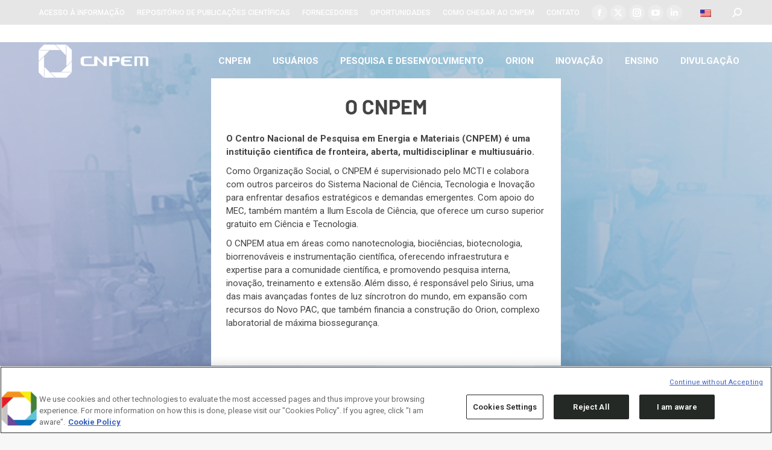

--- FILE ---
content_type: text/html; charset=UTF-8
request_url: https://cnpem.br/
body_size: 130148
content:
<!DOCTYPE html>
<!--[if !(IE 6) | !(IE 7) | !(IE 8)  ]><!-->
<html lang="pt-br" class="no-js">
<!--<![endif]-->
<head>
	<meta charset="UTF-8" />
<script>
var gform;gform||(document.addEventListener("gform_main_scripts_loaded",function(){gform.scriptsLoaded=!0}),document.addEventListener("gform/theme/scripts_loaded",function(){gform.themeScriptsLoaded=!0}),window.addEventListener("DOMContentLoaded",function(){gform.domLoaded=!0}),gform={domLoaded:!1,scriptsLoaded:!1,themeScriptsLoaded:!1,isFormEditor:()=>"function"==typeof InitializeEditor,callIfLoaded:function(o){return!(!gform.domLoaded||!gform.scriptsLoaded||!gform.themeScriptsLoaded&&!gform.isFormEditor()||(gform.isFormEditor()&&console.warn("The use of gform.initializeOnLoaded() is deprecated in the form editor context and will be removed in Gravity Forms 3.1."),o(),0))},initializeOnLoaded:function(o){gform.callIfLoaded(o)||(document.addEventListener("gform_main_scripts_loaded",()=>{gform.scriptsLoaded=!0,gform.callIfLoaded(o)}),document.addEventListener("gform/theme/scripts_loaded",()=>{gform.themeScriptsLoaded=!0,gform.callIfLoaded(o)}),window.addEventListener("DOMContentLoaded",()=>{gform.domLoaded=!0,gform.callIfLoaded(o)}))},hooks:{action:{},filter:{}},addAction:function(o,r,e,t){gform.addHook("action",o,r,e,t)},addFilter:function(o,r,e,t){gform.addHook("filter",o,r,e,t)},doAction:function(o){gform.doHook("action",o,arguments)},applyFilters:function(o){return gform.doHook("filter",o,arguments)},removeAction:function(o,r){gform.removeHook("action",o,r)},removeFilter:function(o,r,e){gform.removeHook("filter",o,r,e)},addHook:function(o,r,e,t,n){null==gform.hooks[o][r]&&(gform.hooks[o][r]=[]);var d=gform.hooks[o][r];null==n&&(n=r+"_"+d.length),gform.hooks[o][r].push({tag:n,callable:e,priority:t=null==t?10:t})},doHook:function(r,o,e){var t;if(e=Array.prototype.slice.call(e,1),null!=gform.hooks[r][o]&&((o=gform.hooks[r][o]).sort(function(o,r){return o.priority-r.priority}),o.forEach(function(o){"function"!=typeof(t=o.callable)&&(t=window[t]),"action"==r?t.apply(null,e):e[0]=t.apply(null,e)})),"filter"==r)return e[0]},removeHook:function(o,r,t,n){var e;null!=gform.hooks[o][r]&&(e=(e=gform.hooks[o][r]).filter(function(o,r,e){return!!(null!=n&&n!=o.tag||null!=t&&t!=o.priority)}),gform.hooks[o][r]=e)}});
</script>

				<meta name="viewport" content="width=device-width, initial-scale=1, maximum-scale=1, user-scalable=0"/>
			<meta name="theme-color" content="#c6c6c6"/>	<link rel="profile" href="https://gmpg.org/xfn/11" />
	<meta name='robots' content='index, follow, max-image-preview:large, max-snippet:-1, max-video-preview:-1' />
	<style>img:is([sizes="auto" i], [sizes^="auto," i]) { contain-intrinsic-size: 3000px 1500px }</style>
	<link rel="alternate" hreflang="pt-br" href="https://cnpem.br/" />
<link rel="alternate" hreflang="en-us" href="https://cnpem.br/en/" />
<link rel="alternate" hreflang="x-default" href="https://cnpem.br/" />

	<!-- This site is optimized with the Yoast SEO plugin v26.8 - https://yoast.com/product/yoast-seo-wordpress/ -->
	<title>CNPEM - Centro Nacional de Pesquisa em Energia e Materiais</title>
	<meta name="description" content="O CNPEM é um centro de referência aberto, multiusuário e multidisciplinar, com ações direcionadas a diferentes atores do Sistema de C&amp;T" />
	<link rel="canonical" href="https://cnpem.br/" />
	<meta property="og:locale" content="pt_BR" />
	<meta property="og:type" content="website" />
	<meta property="og:title" content="CNPEM" />
	<meta property="og:description" content="CNPEM - um Centro de pesquisa e desenvolvimento único no País" />
	<meta property="og:url" content="https://cnpem.br/" />
	<meta property="og:site_name" content="CNPEM" />
	<meta property="article:modified_time" content="2026-01-22T12:13:54+00:00" />
	<meta property="og:image" content="https://cnpem.br/wp-content/uploads/2022/12/snapshot.png" />
	<meta property="og:image:width" content="1897" />
	<meta property="og:image:height" content="782" />
	<meta property="og:image:type" content="image/png" />
	<meta name="twitter:card" content="summary_large_image" />
	<meta name="twitter:title" content="CNPEM" />
	<meta name="twitter:description" content="CNPEM - um Centro de pesquisa e desenvolvimento único no País" />
	<meta name="twitter:image" content="https://cnpem.br/wp-content/uploads/2022/12/snapshot.png" />
	<script type="application/ld+json" class="yoast-schema-graph">{"@context":"https://schema.org","@graph":[{"@type":"WebPage","@id":"https://cnpem.br/","url":"https://cnpem.br/","name":"CNPEM - Centro Nacional de Pesquisa em Energia e Materiais","isPartOf":{"@id":"https://cnpem.br/#website"},"datePublished":"2014-11-04T14:23:04+00:00","dateModified":"2026-01-22T12:13:54+00:00","description":"O CNPEM é um centro de referência aberto, multiusuário e multidisciplinar, com ações direcionadas a diferentes atores do Sistema de C&T","breadcrumb":{"@id":"https://cnpem.br/#breadcrumb"},"inLanguage":"pt-BR","potentialAction":[{"@type":"ReadAction","target":["https://cnpem.br/"]}]},{"@type":"BreadcrumbList","@id":"https://cnpem.br/#breadcrumb","itemListElement":[{"@type":"ListItem","position":1,"name":"Início"}]},{"@type":"WebSite","@id":"https://cnpem.br/#website","url":"https://cnpem.br/","name":"Centro Nacional de Pesquisa em Energia e Materiais","description":"Centro Nacional de Pesquisa em Energia e Materiais","alternateName":"CNPEM","potentialAction":[{"@type":"SearchAction","target":{"@type":"EntryPoint","urlTemplate":"https://cnpem.br/?s={search_term_string}"},"query-input":{"@type":"PropertyValueSpecification","valueRequired":true,"valueName":"search_term_string"}}],"inLanguage":"pt-BR"}]}</script>
	<!-- / Yoast SEO plugin. -->


<link rel='dns-prefetch' href='//www.googletagmanager.com' />
<link rel='dns-prefetch' href='//stats.wp.com' />
<link rel='dns-prefetch' href='//fonts.googleapis.com' />
<link rel='dns-prefetch' href='//v0.wordpress.com' />
<link rel='preconnect' href='//i0.wp.com' />
<link rel='preconnect' href='//c0.wp.com' />
<link rel="alternate" type="application/rss+xml" title="Feed para CNPEM &raquo;" href="https://cnpem.br/feed/" />
<link rel="alternate" type="application/rss+xml" title="Feed de comentários para CNPEM &raquo;" href="https://cnpem.br/comments/feed/" />
<link rel="alternate" type="text/calendar" title="CNPEM &raquo; do iCal Feed" href="https://cnpem.br/events/?ical=1" />
<script>
window._wpemojiSettings = {"baseUrl":"https:\/\/s.w.org\/images\/core\/emoji\/16.0.1\/72x72\/","ext":".png","svgUrl":"https:\/\/s.w.org\/images\/core\/emoji\/16.0.1\/svg\/","svgExt":".svg","source":{"concatemoji":"https:\/\/cnpem.br\/wp-includes\/js\/wp-emoji-release.min.js?ver=6.8.3"}};
/*! This file is auto-generated */
!function(s,n){var o,i,e;function c(e){try{var t={supportTests:e,timestamp:(new Date).valueOf()};sessionStorage.setItem(o,JSON.stringify(t))}catch(e){}}function p(e,t,n){e.clearRect(0,0,e.canvas.width,e.canvas.height),e.fillText(t,0,0);var t=new Uint32Array(e.getImageData(0,0,e.canvas.width,e.canvas.height).data),a=(e.clearRect(0,0,e.canvas.width,e.canvas.height),e.fillText(n,0,0),new Uint32Array(e.getImageData(0,0,e.canvas.width,e.canvas.height).data));return t.every(function(e,t){return e===a[t]})}function u(e,t){e.clearRect(0,0,e.canvas.width,e.canvas.height),e.fillText(t,0,0);for(var n=e.getImageData(16,16,1,1),a=0;a<n.data.length;a++)if(0!==n.data[a])return!1;return!0}function f(e,t,n,a){switch(t){case"flag":return n(e,"\ud83c\udff3\ufe0f\u200d\u26a7\ufe0f","\ud83c\udff3\ufe0f\u200b\u26a7\ufe0f")?!1:!n(e,"\ud83c\udde8\ud83c\uddf6","\ud83c\udde8\u200b\ud83c\uddf6")&&!n(e,"\ud83c\udff4\udb40\udc67\udb40\udc62\udb40\udc65\udb40\udc6e\udb40\udc67\udb40\udc7f","\ud83c\udff4\u200b\udb40\udc67\u200b\udb40\udc62\u200b\udb40\udc65\u200b\udb40\udc6e\u200b\udb40\udc67\u200b\udb40\udc7f");case"emoji":return!a(e,"\ud83e\udedf")}return!1}function g(e,t,n,a){var r="undefined"!=typeof WorkerGlobalScope&&self instanceof WorkerGlobalScope?new OffscreenCanvas(300,150):s.createElement("canvas"),o=r.getContext("2d",{willReadFrequently:!0}),i=(o.textBaseline="top",o.font="600 32px Arial",{});return e.forEach(function(e){i[e]=t(o,e,n,a)}),i}function t(e){var t=s.createElement("script");t.src=e,t.defer=!0,s.head.appendChild(t)}"undefined"!=typeof Promise&&(o="wpEmojiSettingsSupports",i=["flag","emoji"],n.supports={everything:!0,everythingExceptFlag:!0},e=new Promise(function(e){s.addEventListener("DOMContentLoaded",e,{once:!0})}),new Promise(function(t){var n=function(){try{var e=JSON.parse(sessionStorage.getItem(o));if("object"==typeof e&&"number"==typeof e.timestamp&&(new Date).valueOf()<e.timestamp+604800&&"object"==typeof e.supportTests)return e.supportTests}catch(e){}return null}();if(!n){if("undefined"!=typeof Worker&&"undefined"!=typeof OffscreenCanvas&&"undefined"!=typeof URL&&URL.createObjectURL&&"undefined"!=typeof Blob)try{var e="postMessage("+g.toString()+"("+[JSON.stringify(i),f.toString(),p.toString(),u.toString()].join(",")+"));",a=new Blob([e],{type:"text/javascript"}),r=new Worker(URL.createObjectURL(a),{name:"wpTestEmojiSupports"});return void(r.onmessage=function(e){c(n=e.data),r.terminate(),t(n)})}catch(e){}c(n=g(i,f,p,u))}t(n)}).then(function(e){for(var t in e)n.supports[t]=e[t],n.supports.everything=n.supports.everything&&n.supports[t],"flag"!==t&&(n.supports.everythingExceptFlag=n.supports.everythingExceptFlag&&n.supports[t]);n.supports.everythingExceptFlag=n.supports.everythingExceptFlag&&!n.supports.flag,n.DOMReady=!1,n.readyCallback=function(){n.DOMReady=!0}}).then(function(){return e}).then(function(){var e;n.supports.everything||(n.readyCallback(),(e=n.source||{}).concatemoji?t(e.concatemoji):e.wpemoji&&e.twemoji&&(t(e.twemoji),t(e.wpemoji)))}))}((window,document),window._wpemojiSettings);
</script>
<link rel='stylesheet' id='ga_appointments_calendar_css-css' href='https://cnpem.br/wp-content/plugins/gappointments/assets/calendar.css?ver=1.2.6' media='all' />
<link rel='stylesheet' id='ga_appointments_schedule_css-css' href='https://cnpem.br/wp-content/plugins/gappointments/assets/schedule.css?ver=1.2.6' media='all' />
<link rel='stylesheet' id='ga_appointments_calendar_css_grid-css' href='https://cnpem.br/wp-content/plugins/gappointments/assets/grid.css?ver=1.2.6' media='all' />
<link rel='stylesheet' id='dashicons-css' href='https://c0.wp.com/c/6.8.3/wp-includes/css/dashicons.min.css' media='all' />
<link rel='stylesheet' id='ga-font-awesome-css' href='https://cnpem.br/wp-content/plugins/gappointments/assets/font-awesome.min.css?ver=1.2.6' media='all' />
<link rel='stylesheet' id='sbi_styles-css' href='https://cnpem.br/wp-content/plugins/instagram-feed/css/sbi-styles.min.css?ver=6.10.0' media='all' />
<style id='wp-emoji-styles-inline-css'>

	img.wp-smiley, img.emoji {
		display: inline !important;
		border: none !important;
		box-shadow: none !important;
		height: 1em !important;
		width: 1em !important;
		margin: 0 0.07em !important;
		vertical-align: -0.1em !important;
		background: none !important;
		padding: 0 !important;
	}
</style>
<link rel='stylesheet' id='wp-block-library-css' href='https://c0.wp.com/c/6.8.3/wp-includes/css/dist/block-library/style.min.css' media='all' />
<style id='wp-block-library-theme-inline-css'>
.wp-block-audio :where(figcaption){color:#555;font-size:13px;text-align:center}.is-dark-theme .wp-block-audio :where(figcaption){color:#ffffffa6}.wp-block-audio{margin:0 0 1em}.wp-block-code{border:1px solid #ccc;border-radius:4px;font-family:Menlo,Consolas,monaco,monospace;padding:.8em 1em}.wp-block-embed :where(figcaption){color:#555;font-size:13px;text-align:center}.is-dark-theme .wp-block-embed :where(figcaption){color:#ffffffa6}.wp-block-embed{margin:0 0 1em}.blocks-gallery-caption{color:#555;font-size:13px;text-align:center}.is-dark-theme .blocks-gallery-caption{color:#ffffffa6}:root :where(.wp-block-image figcaption){color:#555;font-size:13px;text-align:center}.is-dark-theme :root :where(.wp-block-image figcaption){color:#ffffffa6}.wp-block-image{margin:0 0 1em}.wp-block-pullquote{border-bottom:4px solid;border-top:4px solid;color:currentColor;margin-bottom:1.75em}.wp-block-pullquote cite,.wp-block-pullquote footer,.wp-block-pullquote__citation{color:currentColor;font-size:.8125em;font-style:normal;text-transform:uppercase}.wp-block-quote{border-left:.25em solid;margin:0 0 1.75em;padding-left:1em}.wp-block-quote cite,.wp-block-quote footer{color:currentColor;font-size:.8125em;font-style:normal;position:relative}.wp-block-quote:where(.has-text-align-right){border-left:none;border-right:.25em solid;padding-left:0;padding-right:1em}.wp-block-quote:where(.has-text-align-center){border:none;padding-left:0}.wp-block-quote.is-large,.wp-block-quote.is-style-large,.wp-block-quote:where(.is-style-plain){border:none}.wp-block-search .wp-block-search__label{font-weight:700}.wp-block-search__button{border:1px solid #ccc;padding:.375em .625em}:where(.wp-block-group.has-background){padding:1.25em 2.375em}.wp-block-separator.has-css-opacity{opacity:.4}.wp-block-separator{border:none;border-bottom:2px solid;margin-left:auto;margin-right:auto}.wp-block-separator.has-alpha-channel-opacity{opacity:1}.wp-block-separator:not(.is-style-wide):not(.is-style-dots){width:100px}.wp-block-separator.has-background:not(.is-style-dots){border-bottom:none;height:1px}.wp-block-separator.has-background:not(.is-style-wide):not(.is-style-dots){height:2px}.wp-block-table{margin:0 0 1em}.wp-block-table td,.wp-block-table th{word-break:normal}.wp-block-table :where(figcaption){color:#555;font-size:13px;text-align:center}.is-dark-theme .wp-block-table :where(figcaption){color:#ffffffa6}.wp-block-video :where(figcaption){color:#555;font-size:13px;text-align:center}.is-dark-theme .wp-block-video :where(figcaption){color:#ffffffa6}.wp-block-video{margin:0 0 1em}:root :where(.wp-block-template-part.has-background){margin-bottom:0;margin-top:0;padding:1.25em 2.375em}
</style>
<link rel='stylesheet' id='mediaelement-css' href='https://c0.wp.com/c/6.8.3/wp-includes/js/mediaelement/mediaelementplayer-legacy.min.css' media='all' />
<link rel='stylesheet' id='wp-mediaelement-css' href='https://c0.wp.com/c/6.8.3/wp-includes/js/mediaelement/wp-mediaelement.min.css' media='all' />
<style id='jetpack-sharing-buttons-style-inline-css'>
.jetpack-sharing-buttons__services-list{display:flex;flex-direction:row;flex-wrap:wrap;gap:0;list-style-type:none;margin:5px;padding:0}.jetpack-sharing-buttons__services-list.has-small-icon-size{font-size:12px}.jetpack-sharing-buttons__services-list.has-normal-icon-size{font-size:16px}.jetpack-sharing-buttons__services-list.has-large-icon-size{font-size:24px}.jetpack-sharing-buttons__services-list.has-huge-icon-size{font-size:36px}@media print{.jetpack-sharing-buttons__services-list{display:none!important}}.editor-styles-wrapper .wp-block-jetpack-sharing-buttons{gap:0;padding-inline-start:0}ul.jetpack-sharing-buttons__services-list.has-background{padding:1.25em 2.375em}
</style>
<style id='global-styles-inline-css'>
:root{--wp--preset--aspect-ratio--square: 1;--wp--preset--aspect-ratio--4-3: 4/3;--wp--preset--aspect-ratio--3-4: 3/4;--wp--preset--aspect-ratio--3-2: 3/2;--wp--preset--aspect-ratio--2-3: 2/3;--wp--preset--aspect-ratio--16-9: 16/9;--wp--preset--aspect-ratio--9-16: 9/16;--wp--preset--color--black: #000000;--wp--preset--color--cyan-bluish-gray: #abb8c3;--wp--preset--color--white: #ffffff;--wp--preset--color--pale-pink: #f78da7;--wp--preset--color--vivid-red: #cf2e2e;--wp--preset--color--luminous-vivid-orange: #ff6900;--wp--preset--color--luminous-vivid-amber: #fcb900;--wp--preset--color--light-green-cyan: #7bdcb5;--wp--preset--color--vivid-green-cyan: #00d084;--wp--preset--color--pale-cyan-blue: #8ed1fc;--wp--preset--color--vivid-cyan-blue: #0693e3;--wp--preset--color--vivid-purple: #9b51e0;--wp--preset--color--accent: #c6c6c6;--wp--preset--color--dark-gray: #111;--wp--preset--color--light-gray: #767676;--wp--preset--gradient--vivid-cyan-blue-to-vivid-purple: linear-gradient(135deg,rgba(6,147,227,1) 0%,rgb(155,81,224) 100%);--wp--preset--gradient--light-green-cyan-to-vivid-green-cyan: linear-gradient(135deg,rgb(122,220,180) 0%,rgb(0,208,130) 100%);--wp--preset--gradient--luminous-vivid-amber-to-luminous-vivid-orange: linear-gradient(135deg,rgba(252,185,0,1) 0%,rgba(255,105,0,1) 100%);--wp--preset--gradient--luminous-vivid-orange-to-vivid-red: linear-gradient(135deg,rgba(255,105,0,1) 0%,rgb(207,46,46) 100%);--wp--preset--gradient--very-light-gray-to-cyan-bluish-gray: linear-gradient(135deg,rgb(238,238,238) 0%,rgb(169,184,195) 100%);--wp--preset--gradient--cool-to-warm-spectrum: linear-gradient(135deg,rgb(74,234,220) 0%,rgb(151,120,209) 20%,rgb(207,42,186) 40%,rgb(238,44,130) 60%,rgb(251,105,98) 80%,rgb(254,248,76) 100%);--wp--preset--gradient--blush-light-purple: linear-gradient(135deg,rgb(255,206,236) 0%,rgb(152,150,240) 100%);--wp--preset--gradient--blush-bordeaux: linear-gradient(135deg,rgb(254,205,165) 0%,rgb(254,45,45) 50%,rgb(107,0,62) 100%);--wp--preset--gradient--luminous-dusk: linear-gradient(135deg,rgb(255,203,112) 0%,rgb(199,81,192) 50%,rgb(65,88,208) 100%);--wp--preset--gradient--pale-ocean: linear-gradient(135deg,rgb(255,245,203) 0%,rgb(182,227,212) 50%,rgb(51,167,181) 100%);--wp--preset--gradient--electric-grass: linear-gradient(135deg,rgb(202,248,128) 0%,rgb(113,206,126) 100%);--wp--preset--gradient--midnight: linear-gradient(135deg,rgb(2,3,129) 0%,rgb(40,116,252) 100%);--wp--preset--font-size--small: 13px;--wp--preset--font-size--medium: 20px;--wp--preset--font-size--large: 36px;--wp--preset--font-size--x-large: 42px;--wp--preset--font-family--barlow-bold: barlow-bold;--wp--preset--spacing--20: 0.44rem;--wp--preset--spacing--30: 0.67rem;--wp--preset--spacing--40: 1rem;--wp--preset--spacing--50: 1.5rem;--wp--preset--spacing--60: 2.25rem;--wp--preset--spacing--70: 3.38rem;--wp--preset--spacing--80: 5.06rem;--wp--preset--shadow--natural: 6px 6px 9px rgba(0, 0, 0, 0.2);--wp--preset--shadow--deep: 12px 12px 50px rgba(0, 0, 0, 0.4);--wp--preset--shadow--sharp: 6px 6px 0px rgba(0, 0, 0, 0.2);--wp--preset--shadow--outlined: 6px 6px 0px -3px rgba(255, 255, 255, 1), 6px 6px rgba(0, 0, 0, 1);--wp--preset--shadow--crisp: 6px 6px 0px rgba(0, 0, 0, 1);}:where(body) { margin: 0; }.wp-site-blocks > .alignleft { float: left; margin-right: 2em; }.wp-site-blocks > .alignright { float: right; margin-left: 2em; }.wp-site-blocks > .aligncenter { justify-content: center; margin-left: auto; margin-right: auto; }:where(.is-layout-flex){gap: 0.5em;}:where(.is-layout-grid){gap: 0.5em;}.is-layout-flow > .alignleft{float: left;margin-inline-start: 0;margin-inline-end: 2em;}.is-layout-flow > .alignright{float: right;margin-inline-start: 2em;margin-inline-end: 0;}.is-layout-flow > .aligncenter{margin-left: auto !important;margin-right: auto !important;}.is-layout-constrained > .alignleft{float: left;margin-inline-start: 0;margin-inline-end: 2em;}.is-layout-constrained > .alignright{float: right;margin-inline-start: 2em;margin-inline-end: 0;}.is-layout-constrained > .aligncenter{margin-left: auto !important;margin-right: auto !important;}.is-layout-constrained > :where(:not(.alignleft):not(.alignright):not(.alignfull)){margin-left: auto !important;margin-right: auto !important;}body .is-layout-flex{display: flex;}.is-layout-flex{flex-wrap: wrap;align-items: center;}.is-layout-flex > :is(*, div){margin: 0;}body .is-layout-grid{display: grid;}.is-layout-grid > :is(*, div){margin: 0;}body{padding-top: 0px;padding-right: 0px;padding-bottom: 0px;padding-left: 0px;}a:where(:not(.wp-element-button)){text-decoration: underline;}:root :where(.wp-element-button, .wp-block-button__link){background-color: #32373c;border-width: 0;color: #fff;font-family: inherit;font-size: inherit;line-height: inherit;padding: calc(0.667em + 2px) calc(1.333em + 2px);text-decoration: none;}.has-black-color{color: var(--wp--preset--color--black) !important;}.has-cyan-bluish-gray-color{color: var(--wp--preset--color--cyan-bluish-gray) !important;}.has-white-color{color: var(--wp--preset--color--white) !important;}.has-pale-pink-color{color: var(--wp--preset--color--pale-pink) !important;}.has-vivid-red-color{color: var(--wp--preset--color--vivid-red) !important;}.has-luminous-vivid-orange-color{color: var(--wp--preset--color--luminous-vivid-orange) !important;}.has-luminous-vivid-amber-color{color: var(--wp--preset--color--luminous-vivid-amber) !important;}.has-light-green-cyan-color{color: var(--wp--preset--color--light-green-cyan) !important;}.has-vivid-green-cyan-color{color: var(--wp--preset--color--vivid-green-cyan) !important;}.has-pale-cyan-blue-color{color: var(--wp--preset--color--pale-cyan-blue) !important;}.has-vivid-cyan-blue-color{color: var(--wp--preset--color--vivid-cyan-blue) !important;}.has-vivid-purple-color{color: var(--wp--preset--color--vivid-purple) !important;}.has-accent-color{color: var(--wp--preset--color--accent) !important;}.has-dark-gray-color{color: var(--wp--preset--color--dark-gray) !important;}.has-light-gray-color{color: var(--wp--preset--color--light-gray) !important;}.has-black-background-color{background-color: var(--wp--preset--color--black) !important;}.has-cyan-bluish-gray-background-color{background-color: var(--wp--preset--color--cyan-bluish-gray) !important;}.has-white-background-color{background-color: var(--wp--preset--color--white) !important;}.has-pale-pink-background-color{background-color: var(--wp--preset--color--pale-pink) !important;}.has-vivid-red-background-color{background-color: var(--wp--preset--color--vivid-red) !important;}.has-luminous-vivid-orange-background-color{background-color: var(--wp--preset--color--luminous-vivid-orange) !important;}.has-luminous-vivid-amber-background-color{background-color: var(--wp--preset--color--luminous-vivid-amber) !important;}.has-light-green-cyan-background-color{background-color: var(--wp--preset--color--light-green-cyan) !important;}.has-vivid-green-cyan-background-color{background-color: var(--wp--preset--color--vivid-green-cyan) !important;}.has-pale-cyan-blue-background-color{background-color: var(--wp--preset--color--pale-cyan-blue) !important;}.has-vivid-cyan-blue-background-color{background-color: var(--wp--preset--color--vivid-cyan-blue) !important;}.has-vivid-purple-background-color{background-color: var(--wp--preset--color--vivid-purple) !important;}.has-accent-background-color{background-color: var(--wp--preset--color--accent) !important;}.has-dark-gray-background-color{background-color: var(--wp--preset--color--dark-gray) !important;}.has-light-gray-background-color{background-color: var(--wp--preset--color--light-gray) !important;}.has-black-border-color{border-color: var(--wp--preset--color--black) !important;}.has-cyan-bluish-gray-border-color{border-color: var(--wp--preset--color--cyan-bluish-gray) !important;}.has-white-border-color{border-color: var(--wp--preset--color--white) !important;}.has-pale-pink-border-color{border-color: var(--wp--preset--color--pale-pink) !important;}.has-vivid-red-border-color{border-color: var(--wp--preset--color--vivid-red) !important;}.has-luminous-vivid-orange-border-color{border-color: var(--wp--preset--color--luminous-vivid-orange) !important;}.has-luminous-vivid-amber-border-color{border-color: var(--wp--preset--color--luminous-vivid-amber) !important;}.has-light-green-cyan-border-color{border-color: var(--wp--preset--color--light-green-cyan) !important;}.has-vivid-green-cyan-border-color{border-color: var(--wp--preset--color--vivid-green-cyan) !important;}.has-pale-cyan-blue-border-color{border-color: var(--wp--preset--color--pale-cyan-blue) !important;}.has-vivid-cyan-blue-border-color{border-color: var(--wp--preset--color--vivid-cyan-blue) !important;}.has-vivid-purple-border-color{border-color: var(--wp--preset--color--vivid-purple) !important;}.has-accent-border-color{border-color: var(--wp--preset--color--accent) !important;}.has-dark-gray-border-color{border-color: var(--wp--preset--color--dark-gray) !important;}.has-light-gray-border-color{border-color: var(--wp--preset--color--light-gray) !important;}.has-vivid-cyan-blue-to-vivid-purple-gradient-background{background: var(--wp--preset--gradient--vivid-cyan-blue-to-vivid-purple) !important;}.has-light-green-cyan-to-vivid-green-cyan-gradient-background{background: var(--wp--preset--gradient--light-green-cyan-to-vivid-green-cyan) !important;}.has-luminous-vivid-amber-to-luminous-vivid-orange-gradient-background{background: var(--wp--preset--gradient--luminous-vivid-amber-to-luminous-vivid-orange) !important;}.has-luminous-vivid-orange-to-vivid-red-gradient-background{background: var(--wp--preset--gradient--luminous-vivid-orange-to-vivid-red) !important;}.has-very-light-gray-to-cyan-bluish-gray-gradient-background{background: var(--wp--preset--gradient--very-light-gray-to-cyan-bluish-gray) !important;}.has-cool-to-warm-spectrum-gradient-background{background: var(--wp--preset--gradient--cool-to-warm-spectrum) !important;}.has-blush-light-purple-gradient-background{background: var(--wp--preset--gradient--blush-light-purple) !important;}.has-blush-bordeaux-gradient-background{background: var(--wp--preset--gradient--blush-bordeaux) !important;}.has-luminous-dusk-gradient-background{background: var(--wp--preset--gradient--luminous-dusk) !important;}.has-pale-ocean-gradient-background{background: var(--wp--preset--gradient--pale-ocean) !important;}.has-electric-grass-gradient-background{background: var(--wp--preset--gradient--electric-grass) !important;}.has-midnight-gradient-background{background: var(--wp--preset--gradient--midnight) !important;}.has-small-font-size{font-size: var(--wp--preset--font-size--small) !important;}.has-medium-font-size{font-size: var(--wp--preset--font-size--medium) !important;}.has-large-font-size{font-size: var(--wp--preset--font-size--large) !important;}.has-x-large-font-size{font-size: var(--wp--preset--font-size--x-large) !important;}.has-barlow-bold-font-family{font-family: var(--wp--preset--font-family--barlow-bold) !important;}
:where(.wp-block-post-template.is-layout-flex){gap: 1.25em;}:where(.wp-block-post-template.is-layout-grid){gap: 1.25em;}
:where(.wp-block-columns.is-layout-flex){gap: 2em;}:where(.wp-block-columns.is-layout-grid){gap: 2em;}
:root :where(.wp-block-pullquote){font-size: 1.5em;line-height: 1.6;}
</style>
<link rel='stylesheet' id='ctf_styles-css' href='https://cnpem.br/wp-content/plugins/custom-twitter-feeds/css/ctf-styles.min.css?ver=2.3.1' media='all' />
<link rel='stylesheet' id='sr7css-css' href='//cnpem.br/wp-content/plugins/revslider/public/css/sr7.css?ver=6.7.40' media='all' />
<link rel='stylesheet' id='uaf_client_css-css' href='https://cnpem.br/wp-content/uploads/useanyfont/uaf.css?ver=1764312436' media='all' />
<link rel='stylesheet' id='ivory-search-styles-css' href='https://cnpem.br/wp-content/plugins/add-search-to-menu/public/css/ivory-search.min.css?ver=5.5.14' media='all' />
<link rel='stylesheet' id='parent-css-css' href='https://cnpem.br/wp-content/themes/dt-the7/style.css?ver=6.8.3' media='all' />
<link rel='stylesheet' id='child-css-css' href='https://cnpem.br/wp-content/themes/the7-child/style.css?ver=6.8.3' media='all' />
<link rel='stylesheet' id='the7-font-css' href='https://cnpem.br/wp-content/themes/dt-the7/fonts/icomoon-the7-font/icomoon-the7-font.min.css?ver=14.0.0' media='all' />
<link rel='stylesheet' id='the7-awesome-fonts-css' href='https://cnpem.br/wp-content/themes/dt-the7/fonts/FontAwesome/css/all.min.css?ver=14.0.0' media='all' />
<link rel='stylesheet' id='the7-Defaults-css' href='https://cnpem.br/wp-content/uploads/smile_fonts/Defaults/Defaults.css?ver=6.8.3' media='all' />
<link rel='stylesheet' id='js_composer_front-css' href='https://cnpem.br/wp-content/plugins/js_composer/assets/css/js_composer.min.css?ver=8.7.2' media='all' />
<link rel='stylesheet' id='dt-web-fonts-css' href='https://fonts.googleapis.com/css?family=Roboto:400,400normal,500,600,700%7CBarlow:400,600,700' media='all' />
<link rel='stylesheet' id='dt-main-css' href='https://cnpem.br/wp-content/themes/dt-the7/css/main.min.css?ver=14.0.0' media='all' />
<style id='dt-main-inline-css'>
body #load {
  display: block;
  height: 100%;
  overflow: hidden;
  position: fixed;
  width: 100%;
  z-index: 9901;
  opacity: 1;
  visibility: visible;
  transition: all .35s ease-out;
}
.load-wrap {
  width: 100%;
  height: 100%;
  background-position: center center;
  background-repeat: no-repeat;
  text-align: center;
  display: -ms-flexbox;
  display: -ms-flex;
  display: flex;
  -ms-align-items: center;
  -ms-flex-align: center;
  align-items: center;
  -ms-flex-flow: column wrap;
  flex-flow: column wrap;
  -ms-flex-pack: center;
  -ms-justify-content: center;
  justify-content: center;
}
.load-wrap > svg {
  position: absolute;
  top: 50%;
  left: 50%;
  transform: translate(-50%,-50%);
}
#load {
  background: var(--the7-elementor-beautiful-loading-bg,#ffffff);
  --the7-beautiful-spinner-color2: var(--the7-beautiful-spinner-color,rgba(51,51,51,0.25));
}

</style>
<link rel='stylesheet' id='the7-custom-scrollbar-css' href='https://cnpem.br/wp-content/themes/dt-the7/lib/custom-scrollbar/custom-scrollbar.min.css?ver=14.0.0' media='all' />
<link rel='stylesheet' id='the7-wpbakery-css' href='https://cnpem.br/wp-content/themes/dt-the7/css/wpbakery.min.css?ver=14.0.0' media='all' />
<link rel='stylesheet' id='the7-core-css' href='https://cnpem.br/wp-content/plugins/dt-the7-core/assets/css/post-type.min.css?ver=2.7.12' media='all' />
<link rel='stylesheet' id='the7-css-vars-css' href='https://cnpem.br/wp-content/uploads/the7-css/css-vars.css?ver=a7e412ede43c' media='all' />
<link rel='stylesheet' id='dt-custom-css' href='https://cnpem.br/wp-content/uploads/the7-css/custom.css?ver=a7e412ede43c' media='all' />
<link rel='stylesheet' id='dt-media-css' href='https://cnpem.br/wp-content/uploads/the7-css/media.css?ver=a7e412ede43c' media='all' />
<link rel='stylesheet' id='the7-mega-menu-css' href='https://cnpem.br/wp-content/uploads/the7-css/mega-menu.css?ver=a7e412ede43c' media='all' />
<link rel='stylesheet' id='the7-elements-albums-portfolio-css' href='https://cnpem.br/wp-content/uploads/the7-css/the7-elements-albums-portfolio.css?ver=a7e412ede43c' media='all' />
<link rel='stylesheet' id='wpml.less-css' href='https://cnpem.br/wp-content/uploads/the7-css/compatibility/wpml.css?ver=a7e412ede43c' media='all' />
<link rel='stylesheet' id='the7-elements-css' href='https://cnpem.br/wp-content/uploads/the7-css/post-type-dynamic.css?ver=a7e412ede43c' media='all' />
<link rel='stylesheet' id='style-css' href='https://cnpem.br/wp-content/themes/the7-child/style.css?ver=14.0.0' media='all' />
<link rel='stylesheet' id='ultimate-vc-addons-style-css' href='https://cnpem.br/wp-content/plugins/Ultimate_VC_Addons/assets/min-css/style.min.css?ver=3.21.2' media='all' />
<link rel='stylesheet' id='ultimate-vc-addons-animate-css' href='https://cnpem.br/wp-content/plugins/Ultimate_VC_Addons/assets/min-css/animate.min.css?ver=3.21.2' media='all' />
<link rel='stylesheet' id='ultimate-vc-addons-flip-style-css' href='https://cnpem.br/wp-content/plugins/Ultimate_VC_Addons/assets/min-css/flip-box.min.css?ver=3.21.2' media='all' />
<link rel='stylesheet' id='ultimate-vc-addons-headings-style-css' href='https://cnpem.br/wp-content/plugins/Ultimate_VC_Addons/assets/min-css/headings.min.css?ver=3.21.2' media='all' />
<link rel='stylesheet' id='ultimate-vc-addons-videos-style-css' href='https://cnpem.br/wp-content/plugins/Ultimate_VC_Addons/assets/min-css/video_module.min.css?ver=3.21.2' media='all' />
<link rel='stylesheet' id='ultimate-vc-addons-info-box-style-css' href='https://cnpem.br/wp-content/plugins/Ultimate_VC_Addons/assets/min-css/info-box.min.css?ver=3.21.2' media='all' />
<link rel='stylesheet' id='ultimate-vc-addons-ib2-style-css' href='https://cnpem.br/wp-content/plugins/Ultimate_VC_Addons/assets/min-css/ib2-style.min.css?ver=3.21.2' media='all' />
<link rel='stylesheet' id='ultimate-vc-addons-stats-counter-style-css' href='https://cnpem.br/wp-content/plugins/Ultimate_VC_Addons/assets/min-css/stats-counter.min.css?ver=3.21.2' media='all' />
<script src="https://c0.wp.com/c/6.8.3/wp-includes/js/jquery/jquery.min.js" id="jquery-core-js"></script>
<script src="https://c0.wp.com/c/6.8.3/wp-includes/js/jquery/jquery-migrate.min.js" id="jquery-migrate-js"></script>
<script src="https://cnpem.br/wp-content/plugins/gravityforms/js/chosen.jquery.min.js?ver=2.9.25" id="gform_chosen-js"></script>
<script id="wpml-cookie-js-extra">
var wpml_cookies = {"wp-wpml_current_language":{"value":"pt-br","expires":1,"path":"\/"}};
var wpml_cookies = {"wp-wpml_current_language":{"value":"pt-br","expires":1,"path":"\/"}};
</script>
<script src="https://cnpem.br/wp-content/plugins/sitepress-multilingual-cms/res/js/cookies/language-cookie.js?ver=486900" id="wpml-cookie-js" defer data-wp-strategy="defer"></script>
<script data-jetpack-boost="ignore" src="//cnpem.br/wp-content/plugins/revslider/public/js/libs/tptools.js?ver=6.7.40" id="tp-tools-js" async data-wp-strategy="async"></script>
<script data-jetpack-boost="ignore" src="//cnpem.br/wp-content/plugins/revslider/public/js/sr7.js?ver=6.7.40" id="sr7-js" async data-wp-strategy="async"></script>
<script src="https://c0.wp.com/c/6.8.3/wp-includes/js/plupload/moxie.min.js" id="moxiejs-js"></script>
<script src="https://c0.wp.com/c/6.8.3/wp-includes/js/plupload/plupload.min.js" id="plupload-js"></script>
<!--[if lt IE 8]>
<script src="https://c0.wp.com/c/6.8.3/wp-includes/js/json2.min.js" id="json2-js"></script>
<![endif]-->
<script id="dt-above-fold-js-extra">
var dtLocal = {"themeUrl":"https:\/\/cnpem.br\/wp-content\/themes\/dt-the7","passText":"Para ver esse post protegido, insira a senha abaixo:","moreButtonText":{"loading":"Carregando...","loadMore":"Veja mais"},"postID":"12","ajaxurl":"https:\/\/cnpem.br\/wp-admin\/admin-ajax.php","REST":{"baseUrl":"https:\/\/cnpem.br\/wp-json\/the7\/v1","endpoints":{"sendMail":"\/send-mail"}},"contactMessages":{"required":"One or more fields have an error. Please check and try again.","terms":"Please accept the privacy policy.","fillTheCaptchaError":"Please, fill the captcha."},"captchaSiteKey":"","ajaxNonce":"9b1a326c0b","pageData":{"type":"page","template":"page","layout":null},"themeSettings":{"smoothScroll":"off","lazyLoading":false,"desktopHeader":{"height":120},"ToggleCaptionEnabled":"disabled","ToggleCaption":"Navigation","floatingHeader":{"showAfter":94,"showMenu":true,"height":70,"logo":{"showLogo":true,"html":"<img class=\" preload-me\" src=\"https:\/\/cnpem.br\/wp-content\/uploads\/2023\/03\/CNPEM-logo-colorido-2023.png\" srcset=\"https:\/\/cnpem.br\/wp-content\/uploads\/2023\/03\/CNPEM-logo-colorido-2023.png 199w\" width=\"199\" height=\"98\"   sizes=\"199px\" alt=\"CNPEM\" \/>","url":"https:\/\/cnpem.br\/"}},"topLine":{"floatingTopLine":{"logo":{"showLogo":false,"html":""}}},"mobileHeader":{"firstSwitchPoint":992,"secondSwitchPoint":778,"firstSwitchPointHeight":700,"secondSwitchPointHeight":60,"mobileToggleCaptionEnabled":"disabled","mobileToggleCaption":"Menu"},"stickyMobileHeaderFirstSwitch":{"logo":{"html":"<img class=\" preload-me\" src=\"https:\/\/cnpem.br\/wp-content\/uploads\/2023\/03\/CNPEM-logo-colorido-2023.png\" srcset=\"https:\/\/cnpem.br\/wp-content\/uploads\/2023\/03\/CNPEM-logo-colorido-2023.png 199w\" width=\"199\" height=\"98\"   sizes=\"199px\" alt=\"CNPEM\" \/>"}},"stickyMobileHeaderSecondSwitch":{"logo":{"html":"<img class=\" preload-me\" src=\"https:\/\/cnpem.br\/wp-content\/uploads\/2023\/03\/CNPEM-logo-colorido-2023.png\" srcset=\"https:\/\/cnpem.br\/wp-content\/uploads\/2023\/03\/CNPEM-logo-colorido-2023.png 199w\" width=\"199\" height=\"98\"   sizes=\"199px\" alt=\"CNPEM\" \/>"}},"sidebar":{"switchPoint":992},"boxedWidth":"1280px"},"VCMobileScreenWidth":"768"};
var dtShare = {"shareButtonText":{"facebook":"Share on Facebook","twitter":"Share on X","pinterest":"Pin it","linkedin":"Share on Linkedin","whatsapp":"Share on Whatsapp"},"overlayOpacity":"85"};
</script>
<script src="https://cnpem.br/wp-content/themes/dt-the7/js/above-the-fold.min.js?ver=14.0.0" id="dt-above-fold-js"></script>

<!-- Snippet da tag do Google (gtag.js) adicionado pelo Site Kit -->
<!-- Snippet do Google Analytics adicionado pelo Site Kit -->
<script src="https://www.googletagmanager.com/gtag/js?id=GT-TNHZ76W" id="google_gtagjs-js" async></script>
<script id="google_gtagjs-js-after">
window.dataLayer = window.dataLayer || [];function gtag(){dataLayer.push(arguments);}
gtag("set","linker",{"domains":["cnpem.br"]});
gtag("js", new Date());
gtag("set", "developer_id.dZTNiMT", true);
gtag("config", "GT-TNHZ76W", {"googlesitekit_post_type":"page"});
</script>
<script src="https://cnpem.br/wp-content/plugins/Ultimate_VC_Addons/assets/min-js/ultimate-params.min.js?ver=3.21.2" id="ultimate-vc-addons-params-js"></script>
<script src="https://cnpem.br/wp-content/plugins/Ultimate_VC_Addons/assets/min-js/jquery-appear.min.js?ver=3.21.2" id="ultimate-vc-addons-appear-js"></script>
<script src="https://cnpem.br/wp-content/plugins/Ultimate_VC_Addons/assets/min-js/custom.min.js?ver=3.21.2" id="ultimate-vc-addons-custom-js"></script>
<script src="https://cnpem.br/wp-content/plugins/Ultimate_VC_Addons/assets/min-js/headings.min.js?ver=3.21.2" id="ultimate-vc-addons-headings-script-js"></script>
<script src="https://cnpem.br/wp-content/plugins/Ultimate_VC_Addons/assets/min-js/video_module.min.js?ver=3.21.2" id="ultimate-vc-addons-videos-script-js"></script>
<script src="https://cnpem.br/wp-content/plugins/Ultimate_VC_Addons/assets/min-js/countUp.min.js?ver=3.21.2" id="ultimate-vc-addons-stats-counter-js-js"></script>
<script></script><link rel="https://api.w.org/" href="https://cnpem.br/wp-json/" /><link rel="alternate" title="JSON" type="application/json" href="https://cnpem.br/wp-json/wp/v2/pages/12" /><link rel="EditURI" type="application/rsd+xml" title="RSD" href="https://cnpem.br/xmlrpc.php?rsd" />
<link rel='shortlink' href='https://wp.me/Per0Mi-c' />
<link rel="alternate" title="oEmbed (JSON)" type="application/json+oembed" href="https://cnpem.br/wp-json/oembed/1.0/embed?url=https%3A%2F%2Fcnpem.br%2F" />
<link rel="alternate" title="oEmbed (XML)" type="text/xml+oembed" href="https://cnpem.br/wp-json/oembed/1.0/embed?url=https%3A%2F%2Fcnpem.br%2F&#038;format=xml" />
<meta name="generator" content="WPML ver:4.8.6 stt:1,44;" />
<!-- start Simple Custom CSS and JS -->
<style>
.prlt4{
	display: none!important;
}
</style>
<!-- end Simple Custom CSS and JS -->
<meta name="generator" content="Site Kit by Google 1.170.0" /><!-- Google Tag Manager -->
<script>(function(w,d,s,l,i){w[l]=w[l]||[];w[l].push({'gtm.start':
new Date().getTime(),event:'gtm.js'});var f=d.getElementsByTagName(s)[0],
j=d.createElement(s),dl=l!='dataLayer'?'&l='+l:'';j.async=true;j.src=
'https://www.googletagmanager.com/gtm.js?id='+i+dl;f.parentNode.insertBefore(j,f);
})(window,document,'script','dataLayer','GTM-MF6MHW5');</script>
<!-- End Google Tag Manager --><!-- OneTrust Cookies Consent Notice start for cnpem.br -->
<script src="https://cdn.cookielaw.org/scripttemplates/otSDKStub.js" type="text/javascript" charset="UTF-8" data-domain-script="ea545268-3d18-48f6-be1b-5b368ae6a9a9" ></script>
<script type="text/javascript">
function OptanonWrapper() { }
</script>
<!-- OneTrust Cookies Consent Notice end for cnpem.br -->
    <meta name="tec-api-version" content="v1"><meta name="tec-api-origin" content="https://cnpem.br"><link rel="alternate" href="https://cnpem.br/wp-json/tribe/events/v1/" />	<style>img#wpstats{display:none}</style>
		<script type='text/javascript'>
				jQuery(document).ready(function($) {
				var ult_smooth_speed = 480;
				var ult_smooth_step = 80;
				$('html').attr('data-ult_smooth_speed',ult_smooth_speed).attr('data-ult_smooth_step',ult_smooth_step);
				});
			</script>		<style>
			.ga_provider_page {
				display: none !important;
			}

			.ga_customer_page {
				display: none !important;
			}

			.ga_appointments_calendar_header,
			.ga_monthly_schedule_wrapper table thead,
			.ga_monthly_schedule_wrapper table thead th {
				background: #7C9299 !important;
			}

			.ga_wrapper_small .ga_monthly_schedule_wrapper td.selected,
			.ga_wrapper_small .ga_monthly_schedule_wrapper td.day_available:hover {
				color: #7C9299 !important;
			}

			.ga_wrapper_small .ga_monthly_schedule_wrapper td.day_available:hover span,
			.ga_wrapper_small .ga_monthly_schedule_wrapper td.selected span,
			.ga_wrapper_medium .ga_monthly_schedule_wrapper td.day_available:hover span,
			.ga_wrapper_medium .ga_monthly_schedule_wrapper td.selected span,
			.ga_wrapper_large .ga_monthly_schedule_wrapper td.day_available:hover span,
			.ga_wrapper_large .ga_monthly_schedule_wrapper td.selected span {
				background: #1dd59a !important;
				border: 2px solid #1dd59a !important;
			}

			.ga_wrapper_small .ga_monthly_schedule_wrapper td.ga_today span,
			.ga_wrapper_medium .ga_monthly_schedule_wrapper td.ga_today span,
			.ga_wrapper_large .ga_monthly_schedule_wrapper td.ga_today span {
				border: 2px solid #1dd59a !important;
			}

			#no_time_slots i {
				color: #1dd59a !important;
			}

			.ga_appointments_calendar_header h3,
			.ga_appointments_calendar_header .arrow-left,
			.ga_appointments_calendar_header .arrow-right,
			.ga_monthly_schedule_wrapper thead th {
				color: #ffffff !important;
			}

			.ga_monthly_schedule_wrapper td {
				background: #f1f3f6 !important;
			}

			.ga_monthly_schedule_wrapper.ga_spinner:before {
				background: rgba(250, 250, 250, 0.3) !important;
			}

			.ga_monthly_schedule_wrapper.ga_spinner:after {
				border-color: #1dd59a transparent transparent !important;
			}

			.ga_monthly_schedule_wrapper td {
				border-color: rgba(38, 84, 124 ,0.07) !important;
			}

			.ga_monthly_schedule_wrapper td {
				color: #6D8298 !important;
			}

			.ga_wrapper_small .ga_monthly_schedule_wrapper td.selected,
			.ga_wrapper_medium .ga_monthly_schedule_wrapper td.selected,
			.ga_wrapper_large .ga_monthly_schedule_wrapper td.selected {
				color: #ffffff !important;
			}

			.ga_wrapper_small .ga_monthly_schedule_wrapper td.day_available:hover,
			.ga_wrapper_medium .ga_monthly_schedule_wrapper td.day_available:hover,
			.ga_wrapper_large .ga_monthly_schedule_wrapper td.day_available:hover {
				color: #ffffff !important;
			}

			.ga_wrapper_small .ga_monthly_schedule_wrapper td.day_available,
			.ga_wrapper_medium .ga_monthly_schedule_wrapper td.day_available,
			.ga_wrapper_large .ga_monthly_schedule_wrapper td.day_available {
				background: #ffffff !important;
			}

			.ga_monthly_schedule_wrapper td.selected:after {
				border-color: #ffffff transparent transparent transparent !important;
			}

			#gappointments_calendar_slots label.time_slot {
				color: #6D8298 !important;
			}

			.ga_monthly_schedule_wrapper td.calendar_slots {
				background: #e4e8ea !important;
			}

			#gappointments_calendar_slots label.time_selected div {
				background: #1dd59a !important;
			}

			#gappointments_calendar_slots label.time_selected div {
				color: #ffffff !important;
			}

			#gappointments_calendar_slots .calendar_time_slots .slots-title,
			#no_time_slots span {
				color: #333333 !important;
			}


			.ga_monthly_schedule_wrapper td.calendar_slots {
				border: 1px solid rgba(0,0,0,0.03) !important;
			}

			.ajax-spinner-bars>div {
				background-color: #25363F !important;
			}

					</style>

<meta name="generator" content="Powered by WPBakery Page Builder - drag and drop page builder for WordPress."/>
<style data-type="vc_custom-css">.nm-esconder-eventos{
    display: none !important;
}

/* ===================================================== */
/* GALERIA MULTIMÍDIA – CNPEM                             */
/* Efeito apenas nos VÍDEOS (hover individual)            */
/* ===================================================== */

/* Alinhamento vertical da linha */
.vc_row.galeria-multimidia {
  align-items: center;
}

/* ================== COLUNAS ================== */

/* Todas as colunas (base estável) */
.vc_row.galeria-multimidia > .wpb_column {
  position: relative;
  z-index: 1;
}

/* Destaque estrutural do vídeo central */
.vc_row.galeria-multimidia > .wpb_column:nth-child(2) {
  z-index: 5;
  transform: scale(1.05) translateY(-30px);
}

/* ================== VÍDEOS ================== */

/* Wrapper real do vídeo (Raw HTML) */
.vc_row.galeria-multimidia .wpb_raw_html {
  position: relative;
  transition: transform 0.3s ease, box-shadow 0.3s ease;
  z-index: 1;
}

/* Hover APENAS no vídeo */
.vc_row.galeria-multimidia .wpb_raw_html:hover {
  transform: scale(1.08);
  z-index: 10;
  box-shadow: 0 15px 35px rgba(0,0,0,.25);
}

/* Hover do vídeo central (um pouco mais forte) */
.vc_row.galeria-multimidia > .wpb_column:nth-child(2) .wpb_raw_html:hover {
  transform: scale(1.12);
}

/* Iframe ajustado */
.vc_row.galeria-multimidia iframe {
  width: 100%;
  height: auto;
  aspect-ratio: 16 / 9;
  display: block;
  border-radius: 6px;
}

/* ================== MOBILE ================== */

@media (max-width: 768px) {

  /* Remove todos os efeitos em telas pequenas */
  .vc_row.galeria-multimidia > .wpb_column,
  .vc_row.galeria-multimidia > .wpb_column:nth-child(2) {
    transform: none;
    z-index: auto;
  }

  .vc_row.galeria-multimidia .wpb_raw_html,
  .vc_row.galeria-multimidia .wpb_raw_html:hover {
    transform: none;
    box-shadow: none;
  }
}</style><link rel="preconnect" href="https://fonts.googleapis.com">
<link rel="preconnect" href="https://fonts.gstatic.com/" crossorigin>
<meta name="generator" content="Powered by Slider Revolution 6.7.40 - responsive, Mobile-Friendly Slider Plugin for WordPress with comfortable drag and drop interface." />
<script type="text/javascript" id="the7-loader-script">
document.addEventListener("DOMContentLoaded", function(event) {
	var load = document.getElementById("load");
	if(!load.classList.contains('loader-removed')){
		var removeLoading = setTimeout(function() {
			load.className += " loader-removed";
		}, 300);
	}
});
</script>
		<style class='wp-fonts-local'>
@font-face{font-family:barlow-bold;font-style:normal;font-weight:400;font-display:fallback;src:url('https://cnpem.br/wp-content/uploads/useanyfont/7183Barlow-Bold.woff2') format('woff2');}
</style>
<link rel="icon" href="https://cnpem.br/wp-content/uploads/2022/12/favicon16.png" type="image/png" sizes="16x16"/><link rel="icon" href="https://cnpem.br/wp-content/uploads/2022/12/favicon32.png" type="image/png" sizes="32x32"/><script data-jetpack-boost="ignore">
	window._tpt			??= {};
	window.SR7			??= {};
	_tpt.R				??= {};
	_tpt.R.fonts		??= {};
	_tpt.R.fonts.customFonts??= {};
	SR7.devMode			=  false;
	SR7.F 				??= {};
	SR7.G				??= {};
	SR7.LIB				??= {};
	SR7.E				??= {};
	SR7.E.gAddons		??= {};
	SR7.E.php 			??= {};
	SR7.E.nonce			= '5e5740ea25';
	SR7.E.ajaxurl		= 'https://cnpem.br/wp-admin/admin-ajax.php';
	SR7.E.resturl		= 'https://cnpem.br/wp-json/';
	SR7.E.slug_path		= 'revslider/revslider.php';
	SR7.E.slug			= 'revslider';
	SR7.E.plugin_url	= 'https://cnpem.br/wp-content/plugins/revslider/';
	SR7.E.wp_plugin_url = 'https://cnpem.br/wp-content/plugins/';
	SR7.E.revision		= '6.7.40';
	SR7.E.fontBaseUrl	= '';
	SR7.G.breakPoints 	= [1240,1024,778,480];
	SR7.G.fSUVW 		= false;
	SR7.E.modules 		= ['module','page','slide','layer','draw','animate','srtools','canvas','defaults','carousel','navigation','media','modifiers','migration'];
	SR7.E.libs 			= ['WEBGL'];
	SR7.E.css 			= ['csslp','cssbtns','cssfilters','cssnav','cssmedia'];
	SR7.E.resources		= {};
	SR7.E.ytnc			= false;
	SR7.E.wpml			??= {};
	SR7.E.wpml.lang		= 'pt-br';
	SR7.JSON			??= {};
/*! Slider Revolution 7.0 - Page Processor */
!function(){"use strict";window.SR7??={},window._tpt??={},SR7.version="Slider Revolution 6.7.16",_tpt.getMobileZoom=()=>_tpt.is_mobile?document.documentElement.clientWidth/window.innerWidth:1,_tpt.getWinDim=function(t){_tpt.screenHeightWithUrlBar??=window.innerHeight;let e=SR7.F?.modal?.visible&&SR7.M[SR7.F.module.getIdByAlias(SR7.F.modal.requested)];_tpt.scrollBar=window.innerWidth!==document.documentElement.clientWidth||e&&window.innerWidth!==e.c.module.clientWidth,_tpt.winW=_tpt.getMobileZoom()*window.innerWidth-(_tpt.scrollBar||"prepare"==t?_tpt.scrollBarW??_tpt.mesureScrollBar():0),_tpt.winH=_tpt.getMobileZoom()*window.innerHeight,_tpt.winWAll=document.documentElement.clientWidth},_tpt.getResponsiveLevel=function(t,e){return SR7.G.fSUVW?_tpt.closestGE(t,window.innerWidth):_tpt.closestGE(t,_tpt.winWAll)},_tpt.mesureScrollBar=function(){let t=document.createElement("div");return t.className="RSscrollbar-measure",t.style.width="100px",t.style.height="100px",t.style.overflow="scroll",t.style.position="absolute",t.style.top="-9999px",document.body.appendChild(t),_tpt.scrollBarW=t.offsetWidth-t.clientWidth,document.body.removeChild(t),_tpt.scrollBarW},_tpt.loadCSS=async function(t,e,s){return s?_tpt.R.fonts.required[e].status=1:(_tpt.R[e]??={},_tpt.R[e].status=1),new Promise(((i,n)=>{if(_tpt.isStylesheetLoaded(t))s?_tpt.R.fonts.required[e].status=2:_tpt.R[e].status=2,i();else{const o=document.createElement("link");o.rel="stylesheet";let l="text",r="css";o["type"]=l+"/"+r,o.href=t,o.onload=()=>{s?_tpt.R.fonts.required[e].status=2:_tpt.R[e].status=2,i()},o.onerror=()=>{s?_tpt.R.fonts.required[e].status=3:_tpt.R[e].status=3,n(new Error(`Failed to load CSS: ${t}`))},document.head.appendChild(o)}}))},_tpt.addContainer=function(t){const{tag:e="div",id:s,class:i,datas:n,textContent:o,iHTML:l}=t,r=document.createElement(e);if(s&&""!==s&&(r.id=s),i&&""!==i&&(r.className=i),n)for(const[t,e]of Object.entries(n))"style"==t?r.style.cssText=e:r.setAttribute(`data-${t}`,e);return o&&(r.textContent=o),l&&(r.innerHTML=l),r},_tpt.collector=function(){return{fragment:new DocumentFragment,add(t){var e=_tpt.addContainer(t);return this.fragment.appendChild(e),e},append(t){t.appendChild(this.fragment)}}},_tpt.isStylesheetLoaded=function(t){let e=t.split("?")[0];return Array.from(document.querySelectorAll('link[rel="stylesheet"], link[rel="preload"]')).some((t=>t.href.split("?")[0]===e))},_tpt.preloader={requests:new Map,preloaderTemplates:new Map,show:function(t,e){if(!e||!t)return;const{type:s,color:i}=e;if(s<0||"off"==s)return;const n=`preloader_${s}`;let o=this.preloaderTemplates.get(n);o||(o=this.build(s,i),this.preloaderTemplates.set(n,o)),this.requests.has(t)||this.requests.set(t,{count:0});const l=this.requests.get(t);clearTimeout(l.timer),l.count++,1===l.count&&(l.timer=setTimeout((()=>{l.preloaderClone=o.cloneNode(!0),l.anim&&l.anim.kill(),void 0!==_tpt.gsap?l.anim=_tpt.gsap.fromTo(l.preloaderClone,1,{opacity:0},{opacity:1}):l.preloaderClone.classList.add("sr7-fade-in"),t.appendChild(l.preloaderClone)}),150))},hide:function(t){if(!this.requests.has(t))return;const e=this.requests.get(t);e.count--,e.count<0&&(e.count=0),e.anim&&e.anim.kill(),0===e.count&&(clearTimeout(e.timer),e.preloaderClone&&(e.preloaderClone.classList.remove("sr7-fade-in"),e.anim=_tpt.gsap.to(e.preloaderClone,.3,{opacity:0,onComplete:function(){e.preloaderClone.remove()}})))},state:function(t){if(!this.requests.has(t))return!1;return this.requests.get(t).count>0},build:(t,e="#ffffff",s="")=>{if(t<0||"off"===t)return null;const i=parseInt(t);if(t="prlt"+i,isNaN(i))return null;if(_tpt.loadCSS(SR7.E.plugin_url+"public/css/preloaders/t"+i+".css","preloader_"+t),isNaN(i)||i<6){const n=`background-color:${e}`,o=1===i||2==i?n:"",l=3===i||4==i?n:"",r=_tpt.collector();["dot1","dot2","bounce1","bounce2","bounce3"].forEach((t=>r.add({tag:"div",class:t,datas:{style:l}})));const d=_tpt.addContainer({tag:"sr7-prl",class:`${t} ${s}`,datas:{style:o}});return r.append(d),d}{let n={};if(7===i){let t;e.startsWith("#")?(t=e.replace("#",""),t=`rgba(${parseInt(t.substring(0,2),16)}, ${parseInt(t.substring(2,4),16)}, ${parseInt(t.substring(4,6),16)}, `):e.startsWith("rgb")&&(t=e.slice(e.indexOf("(")+1,e.lastIndexOf(")")).split(",").map((t=>t.trim())),t=`rgba(${t[0]}, ${t[1]}, ${t[2]}, `),t&&(n.style=`border-top-color: ${t}0.65); border-bottom-color: ${t}0.15); border-left-color: ${t}0.65); border-right-color: ${t}0.15)`)}else 12===i&&(n.style=`background:${e}`);const o=[10,0,4,2,5,9,0,4,4,2][i-6],l=_tpt.collector(),r=l.add({tag:"div",class:"sr7-prl-inner",datas:n});Array.from({length:o}).forEach((()=>r.appendChild(l.add({tag:"span",datas:{style:`background:${e}`}}))));const d=_tpt.addContainer({tag:"sr7-prl",class:`${t} ${s}`});return l.append(d),d}}},SR7.preLoader={show:(t,e)=>{"off"!==(SR7.M[t]?.settings?.pLoader?.type??"off")&&_tpt.preloader.show(e||SR7.M[t].c.module,SR7.M[t]?.settings?.pLoader??{color:"#fff",type:10})},hide:(t,e)=>{"off"!==(SR7.M[t]?.settings?.pLoader?.type??"off")&&_tpt.preloader.hide(e||SR7.M[t].c.module)},state:(t,e)=>_tpt.preloader.state(e||SR7.M[t].c.module)},_tpt.prepareModuleHeight=function(t){window.SR7.M??={},window.SR7.M[t.id]??={},"ignore"==t.googleFont&&(SR7.E.ignoreGoogleFont=!0);let e=window.SR7.M[t.id];if(null==_tpt.scrollBarW&&_tpt.mesureScrollBar(),e.c??={},e.states??={},e.settings??={},e.settings.size??={},t.fixed&&(e.settings.fixed=!0),e.c.module=document.querySelector("sr7-module#"+t.id),e.c.adjuster=e.c.module.getElementsByTagName("sr7-adjuster")[0],e.c.content=e.c.module.getElementsByTagName("sr7-content")[0],"carousel"==t.type&&(e.c.carousel=e.c.content.getElementsByTagName("sr7-carousel")[0]),null==e.c.module||null==e.c.module)return;t.plType&&t.plColor&&(e.settings.pLoader={type:t.plType,color:t.plColor}),void 0===t.plType||"off"===t.plType||SR7.preLoader.state(t.id)&&SR7.preLoader.state(t.id,e.c.module)||SR7.preLoader.show(t.id,e.c.module),_tpt.winW||_tpt.getWinDim("prepare"),_tpt.getWinDim();let s=""+e.c.module.dataset?.modal;"modal"==s||"true"==s||"undefined"!==s&&"false"!==s||(e.settings.size.fullWidth=t.size.fullWidth,e.LEV??=_tpt.getResponsiveLevel(window.SR7.G.breakPoints,t.id),t.vpt=_tpt.fillArray(t.vpt,5),e.settings.vPort=t.vpt[e.LEV],void 0!==t.el&&"720"==t.el[4]&&t.gh[4]!==t.el[4]&&"960"==t.el[3]&&t.gh[3]!==t.el[3]&&"768"==t.el[2]&&t.gh[2]!==t.el[2]&&delete t.el,e.settings.size.height=null==t.el||null==t.el[e.LEV]||0==t.el[e.LEV]||"auto"==t.el[e.LEV]?_tpt.fillArray(t.gh,5,-1):_tpt.fillArray(t.el,5,-1),e.settings.size.width=_tpt.fillArray(t.gw,5,-1),e.settings.size.minHeight=_tpt.fillArray(t.mh??[0],5,-1),e.cacheSize={fullWidth:e.settings.size?.fullWidth,fullHeight:e.settings.size?.fullHeight},void 0!==t.off&&(t.off?.t&&(e.settings.size.m??={})&&(e.settings.size.m.t=t.off.t),t.off?.b&&(e.settings.size.m??={})&&(e.settings.size.m.b=t.off.b),t.off?.l&&(e.settings.size.p??={})&&(e.settings.size.p.l=t.off.l),t.off?.r&&(e.settings.size.p??={})&&(e.settings.size.p.r=t.off.r),e.offsetPrepared=!0),_tpt.updatePMHeight(t.id,t,!0))},_tpt.updatePMHeight=(t,e,s)=>{let i=SR7.M[t];var n=i.settings.size.fullWidth?_tpt.winW:i.c.module.parentNode.offsetWidth;n=0===n||isNaN(n)?_tpt.winW:n;let o=i.settings.size.width[i.LEV]||i.settings.size.width[i.LEV++]||i.settings.size.width[i.LEV--]||n,l=i.settings.size.height[i.LEV]||i.settings.size.height[i.LEV++]||i.settings.size.height[i.LEV--]||0,r=i.settings.size.minHeight[i.LEV]||i.settings.size.minHeight[i.LEV++]||i.settings.size.minHeight[i.LEV--]||0;if(l="auto"==l?0:l,l=parseInt(l),"carousel"!==e.type&&(n-=parseInt(e.onw??0)||0),i.MP=!i.settings.size.fullWidth&&n<o||_tpt.winW<o?Math.min(1,n/o):1,e.size.fullScreen||e.size.fullHeight){let t=parseInt(e.fho)||0,s=(""+e.fho).indexOf("%")>-1;e.newh=_tpt.winH-(s?_tpt.winH*t/100:t)}else e.newh=i.MP*Math.max(l,r);if(e.newh+=(parseInt(e.onh??0)||0)+(parseInt(e.carousel?.pt)||0)+(parseInt(e.carousel?.pb)||0),void 0!==e.slideduration&&(e.newh=Math.max(e.newh,parseInt(e.slideduration)/3)),e.shdw&&_tpt.buildShadow(e.id,e),i.c.adjuster.style.height=e.newh+"px",i.c.module.style.height=e.newh+"px",i.c.content.style.height=e.newh+"px",i.states.heightPrepared=!0,i.dims??={},i.dims.moduleRect=i.c.module.getBoundingClientRect(),i.c.content.style.left="-"+i.dims.moduleRect.left+"px",!i.settings.size.fullWidth)return s&&requestAnimationFrame((()=>{n!==i.c.module.parentNode.offsetWidth&&_tpt.updatePMHeight(e.id,e)})),void _tpt.bgStyle(e.id,e,window.innerWidth==_tpt.winW,!0);_tpt.bgStyle(e.id,e,window.innerWidth==_tpt.winW,!0),requestAnimationFrame((function(){s&&requestAnimationFrame((()=>{n!==i.c.module.parentNode.offsetWidth&&_tpt.updatePMHeight(e.id,e)}))})),i.earlyResizerFunction||(i.earlyResizerFunction=function(){requestAnimationFrame((function(){_tpt.getWinDim(),_tpt.moduleDefaults(e.id,e),_tpt.updateSlideBg(t,!0)}))},window.addEventListener("resize",i.earlyResizerFunction))},_tpt.buildShadow=function(t,e){let s=SR7.M[t];null==s.c.shadow&&(s.c.shadow=document.createElement("sr7-module-shadow"),s.c.shadow.classList.add("sr7-shdw-"+e.shdw),s.c.content.appendChild(s.c.shadow))},_tpt.bgStyle=async(t,e,s,i,n)=>{const o=SR7.M[t];if((e=e??o.settings).fixed&&!o.c.module.classList.contains("sr7-top-fixed")&&(o.c.module.classList.add("sr7-top-fixed"),o.c.module.style.position="fixed",o.c.module.style.width="100%",o.c.module.style.top="0px",o.c.module.style.left="0px",o.c.module.style.pointerEvents="none",o.c.module.style.zIndex=5e3,o.c.content.style.pointerEvents="none"),null==o.c.bgcanvas){let t=document.createElement("sr7-module-bg"),l=!1;if("string"==typeof e?.bg?.color&&e?.bg?.color.includes("{"))if(_tpt.gradient&&_tpt.gsap)e.bg.color=_tpt.gradient.convert(e.bg.color);else try{let t=JSON.parse(e.bg.color);(t?.orig||t?.string)&&(e.bg.color=JSON.parse(e.bg.color))}catch(t){return}let r="string"==typeof e?.bg?.color?e?.bg?.color||"transparent":e?.bg?.color?.string??e?.bg?.color?.orig??e?.bg?.color?.color??"transparent";if(t.style["background"+(String(r).includes("grad")?"":"Color")]=r,("transparent"!==r||n)&&(l=!0),o.offsetPrepared&&(t.style.visibility="hidden"),e?.bg?.image?.src&&(t.style.backgroundImage=`url(${e?.bg?.image.src})`,t.style.backgroundSize=""==(e.bg.image?.size??"")?"cover":e.bg.image.size,t.style.backgroundPosition=e.bg.image.position,t.style.backgroundRepeat=""==e.bg.image.repeat||null==e.bg.image.repeat?"no-repeat":e.bg.image.repeat,l=!0),!l)return;o.c.bgcanvas=t,e.size.fullWidth?t.style.width=_tpt.winW-(s&&_tpt.winH<document.body.offsetHeight?_tpt.scrollBarW:0)+"px":i&&(t.style.width=o.c.module.offsetWidth+"px"),e.sbt?.use?o.c.content.appendChild(o.c.bgcanvas):o.c.module.appendChild(o.c.bgcanvas)}o.c.bgcanvas.style.height=void 0!==e.newh?e.newh+"px":("carousel"==e.type?o.dims.module.h:o.dims.content.h)+"px",o.c.bgcanvas.style.left=!s&&e.sbt?.use||o.c.bgcanvas.closest("SR7-CONTENT")?"0px":"-"+(o?.dims?.moduleRect?.left??0)+"px"},_tpt.updateSlideBg=function(t,e){const s=SR7.M[t];let i=s.settings;s?.c?.bgcanvas&&(i.size.fullWidth?s.c.bgcanvas.style.width=_tpt.winW-(e&&_tpt.winH<document.body.offsetHeight?_tpt.scrollBarW:0)+"px":preparing&&(s.c.bgcanvas.style.width=s.c.module.offsetWidth+"px"))},_tpt.moduleDefaults=(t,e)=>{let s=SR7.M[t];null!=s&&null!=s.c&&null!=s.c.module&&(s.dims??={},s.dims.moduleRect=s.c.module.getBoundingClientRect(),s.c.content.style.left="-"+s.dims.moduleRect.left+"px",s.c.content.style.width=_tpt.winW-_tpt.scrollBarW+"px","carousel"==e.type&&(s.c.module.style.overflow="visible"),_tpt.bgStyle(t,e,window.innerWidth==_tpt.winW))},_tpt.getOffset=t=>{var e=t.getBoundingClientRect(),s=window.pageXOffset||document.documentElement.scrollLeft,i=window.pageYOffset||document.documentElement.scrollTop;return{top:e.top+i,left:e.left+s}},_tpt.fillArray=function(t,e){let s,i;t=Array.isArray(t)?t:[t];let n=Array(e),o=t.length;for(i=0;i<t.length;i++)n[i+(e-o)]=t[i],null==s&&"#"!==t[i]&&(s=t[i]);for(let t=0;t<e;t++)void 0!==n[t]&&"#"!=n[t]||(n[t]=s),s=n[t];return n},_tpt.closestGE=function(t,e){let s=Number.MAX_VALUE,i=-1;for(let n=0;n<t.length;n++)t[n]-1>=e&&t[n]-1-e<s&&(s=t[n]-1-e,i=n);return++i}}();</script>
<style type="text/css" data-type="vc_shortcodes-default-css">.vc_do_custom_heading{margin-bottom:0.625rem;margin-top:0;}.vc_do_btn{margin-bottom:22px;}.vc_do_btn{margin-bottom:22px;}.vc_do_custom_heading{margin-bottom:0.625rem;margin-top:0;}.vc_do_custom_heading{margin-bottom:0.625rem;margin-top:0;}.vc_do_custom_heading{margin-bottom:0.625rem;margin-top:0;}.vc_do_custom_heading{margin-bottom:0.625rem;margin-top:0;}.vc_do_custom_heading{margin-bottom:0.625rem;margin-top:0;}.vc_do_custom_heading{margin-bottom:0.625rem;margin-top:0;}.vc_do_toggle{margin-bottom:22px;}.vc_do_toggle{margin-bottom:22px;}.vc_do_toggle{margin-bottom:22px;}.vc_do_toggle{margin-bottom:22px;}.vc_do_toggle{margin-bottom:22px;}.vc_do_toggle{margin-bottom:22px;}.vc_do_toggle{margin-bottom:22px;}.vc_do_toggle{margin-bottom:22px;}.vc_do_toggle{margin-bottom:22px;}.vc_do_toggle{margin-bottom:22px;}.vc_do_toggle{margin-bottom:22px;}.vc_do_toggle{margin-bottom:22px;}.vc_do_toggle{margin-bottom:22px;}.vc_do_toggle{margin-bottom:22px;}.vc_do_toggle{margin-bottom:22px;}.vc_do_toggle{margin-bottom:22px;}.vc_do_toggle{margin-bottom:22px;}.vc_do_toggle{margin-bottom:22px;}</style><style type="text/css" data-type="vc_shortcodes-custom-css">.vc_custom_1650979083457{padding-top: 0px !important;padding-right: 0px !important;padding-bottom: 0px !important;padding-left: 0px !important;background-image: url(https://cnpem.br/wp-content/uploads/2022/04/01_bg-v2-1.png?id=25441) !important;}.vc_custom_1652380406032{padding-top: 0px !important;padding-right: 0px !important;padding-bottom: 0px !important;padding-left: 0px !important;background-image: url(https://cnpem.br/wp-content/uploads/2022/02/01_bg-500px.png?id=24335) !important;}.vc_custom_1645619896426{padding-top: 25px !important;padding-right: 25px !important;padding-bottom: 25px !important;padding-left: 25px !important;}.vc_custom_1650999680823{padding-top: 25px !important;padding-right: 25px !important;padding-bottom: 25px !important;padding-left: 25px !important;background-color: #ffffff !important;}.vc_custom_1752603048421{margin-top: 0px !important;margin-right: 0px !important;margin-bottom: 0px !important;margin-left: 0px !important;}.vc_custom_1752603024948{margin-top: 0px !important;margin-right: 0px !important;margin-bottom: 0px !important;margin-left: 0px !important;}.vc_custom_1745936962022{margin-top: 0px !important;margin-right: 0px !important;margin-bottom: 0px !important;margin-left: 0px !important;}</style><noscript><style> .wpb_animate_when_almost_visible { opacity: 1; }</style></noscript><style id='the7-custom-inline-css' type='text/css'>
.sub-nav .menu-item i.fa,
.sub-nav .menu-item i.fas,
.sub-nav .menu-item i.far,
.sub-nav .menu-item i.fab {
	text-align: center;
	width: 1.25em;
}

#page .scroll-top{background-color:#567668;}

#page .scroll-top:hover{background-color:#454768;}

#footer .widget.widget_presscore-custom-menu-one svg{
	width: 10px;
}
</style>
			<style type="text/css">
						#is-ajax-search-result-31226 .is-ajax-search-post:hover,
	            #is-ajax-search-result-31226 .is-show-more-results:hover,
	            #is-ajax-search-details-31226 .is-ajax-search-tags-details > div:hover,
	            #is-ajax-search-details-31226 .is-ajax-search-categories-details > div:hover {
					background-color: #c5d6bc !important;
				}
                        			</style>
					<style type="text/css">
						#is-ajax-search-result-31222 .is-ajax-search-post:hover,
	            #is-ajax-search-result-31222 .is-show-more-results:hover,
	            #is-ajax-search-details-31222 .is-ajax-search-tags-details > div:hover,
	            #is-ajax-search-details-31222 .is-ajax-search-categories-details > div:hover {
					background-color: #c6d6bc !important;
				}
                        			</style>
					<style type="text/css">
						#is-ajax-search-result-31219 .is-ajax-search-post:hover,
	            #is-ajax-search-result-31219 .is-show-more-results:hover,
	            #is-ajax-search-details-31219 .is-ajax-search-tags-details > div:hover,
	            #is-ajax-search-details-31219 .is-ajax-search-categories-details > div:hover {
					background-color: #c4d6ba !important;
				}
                        			</style>
					<style type="text/css">
					</style>
		</head>
<body id="the7-body" class="home wp-singular page-template-default page page-id-12 wp-embed-responsive wp-theme-dt-the7 wp-child-theme-the7-child the7-core-ver-2.7.12 tribe-no-js dt-the7 transparent slideshow-on dt-responsive-on right-mobile-menu-close-icon ouside-menu-close-icon mobile-hamburger-close-bg-enable mobile-hamburger-close-bg-hover-enable  fade-medium-mobile-menu-close-icon fade-medium-menu-close-icon srcset-enabled btn-flat custom-btn-color custom-btn-hover-color phantom-sticky phantom-shadow-decoration phantom-main-logo-on sticky-mobile-header top-header first-switch-logo-left first-switch-menu-right second-switch-logo-left second-switch-menu-right right-mobile-menu layzr-loading-on no-avatars dt-wpml popup-message-style the7-ver-14.0.0 dt-fa-compatibility wpb-js-composer js-comp-ver-8.7.2 vc_responsive">
<!-- Google Tag Manager (noscript) -->
<noscript><iframe src="https://www.googletagmanager.com/ns.html?id=GTM-MF6MHW5"
height="0" width="0" style="display:none;visibility:hidden"></iframe></noscript>
<!-- End Google Tag Manager (noscript) --><!-- The7 14.0.0 -->
<div id="load" class="hourglass-loader">
	<div class="load-wrap"><style type="text/css">
    .the7-spinner {
        width: 60px;
        height: 72px;
        position: relative;
    }
    .the7-spinner > div {
        animation: spinner-animation 1.2s cubic-bezier(1, 1, 1, 1) infinite;
        width: 9px;
        left: 0;
        display: inline-block;
        position: absolute;
        background-color:var(--the7-beautiful-spinner-color2);
        height: 18px;
        top: 27px;
    }
    div.the7-spinner-animate-2 {
        animation-delay: 0.2s;
        left: 13px
    }
    div.the7-spinner-animate-3 {
        animation-delay: 0.4s;
        left: 26px
    }
    div.the7-spinner-animate-4 {
        animation-delay: 0.6s;
        left: 39px
    }
    div.the7-spinner-animate-5 {
        animation-delay: 0.8s;
        left: 52px
    }
    @keyframes spinner-animation {
        0% {
            top: 27px;
            height: 18px;
        }
        20% {
            top: 9px;
            height: 54px;
        }
        50% {
            top: 27px;
            height: 18px;
        }
        100% {
            top: 27px;
            height: 18px;
        }
    }
</style>

<div class="the7-spinner">
    <div class="the7-spinner-animate-1"></div>
    <div class="the7-spinner-animate-2"></div>
    <div class="the7-spinner-animate-3"></div>
    <div class="the7-spinner-animate-4"></div>
    <div class="the7-spinner-animate-5"></div>
</div></div>
</div>
<div id="page" >
	<a class="skip-link screen-reader-text" href="#content">Pular para o conteúdo</a>

<div class="masthead inline-header right light-preset-color widgets full-height shadow-decoration shadow-mobile-header-decoration small-mobile-menu-icon dt-parent-menu-clickable show-sub-menu-on-hover"  style="background-color: rgba(0,0,0,0);">

	<div class="top-bar full-width-line top-bar-line-hide">
	<div class="top-bar-bg"  style="background-color: rgba(10,10,10,0.1);"></div>
	<div class="mini-widgets left-widgets"></div><div class="right-widgets mini-widgets"><div class="mini-nav show-on-desktop near-logo-first-switch in-menu-second-switch list-type-menu list-type-menu-first-switch list-type-menu-second-switch"><ul id="top-menu"><li class="menu-item menu-item-type-post_type menu-item-object-page menu-item-24142 first depth-0"><a href='https://cnpem.br/acesso-informacao/' data-level='1' data-ps2id-api='true'><span class="menu-item-text"><span class="menu-text">Acesso à Informação</span></span></a></li> <li class="menu-item menu-item-type-custom menu-item-object-custom menu-item-28799 depth-0"><a href='https://repositorio.cnpem.br/' target='_blank' data-level='1' data-ps2id-api='true'><span class="menu-item-text"><span class="menu-text">Repositório de Publicações Científicas</span></span></a></li> <li class="menu-item menu-item-type-custom menu-item-object-custom menu-item-24144 depth-0"><a href='https://lnls.cnpem.br/demandas-de-servicos-e-suprimentos/' target='_blank' data-level='1' data-ps2id-api='true'><span class="menu-item-text"><span class="menu-text">Fornecedores</span></span></a></li> <li class="menu-item menu-item-type-custom menu-item-object-custom menu-item-24488 depth-0"><a href='https://cnpem.gupy.io/' target='_blank' data-level='1' data-ps2id-api='true'><span class="menu-item-text"><span class="menu-text">Oportunidades</span></span></a></li> <li class="menu-item menu-item-type-post_type menu-item-object-page menu-item-24146 depth-0"><a href='https://cnpem.br/cnpem/como-chegar/' data-level='1' data-ps2id-api='true'><span class="menu-item-text"><span class="menu-text">Como chegar ao CNPEM</span></span></a></li> <li class="menu-item menu-item-type-post_type menu-item-object-page menu-item-24147 last depth-0"><a href='https://cnpem.br/contato/' data-level='1' data-ps2id-api='true'><span class="menu-item-text"><span class="menu-text">Contato</span></span></a></li> </ul><div class="menu-select"><span class="customSelect1"><span class="customSelectInner">Menu Topo</span></span></div></div><div class="soc-ico show-on-desktop in-top-bar-right in-top-bar custom-bg disabled-border border-off hover-accent-bg hover-disabled-border  hover-border-off"><a title="Facebook page opens in new window" href="https://www.facebook.com/CNPEM/" target="_blank" class="facebook"><span class="soc-font-icon"></span><span class="screen-reader-text">Facebook page opens in new window</span></a><a title="X page opens in new window" href="https://twitter.com/CNPEM" target="_blank" class="twitter"><span class="soc-font-icon"></span><span class="screen-reader-text">X page opens in new window</span></a><a title="Instagram page opens in new window" href="https://www.instagram.com/cnpem/" target="_blank" class="instagram"><span class="soc-font-icon"></span><span class="screen-reader-text">Instagram page opens in new window</span></a><a title="YouTube page opens in new window" href="https://www.youtube.com/user/CNPEM" target="_blank" class="you-tube"><span class="soc-font-icon"></span><span class="screen-reader-text">YouTube page opens in new window</span></a><a title="Linkedin page opens in new window" href="https://www.linkedin.com/company/1326641" target="_blank" class="linkedin"><span class="soc-font-icon"></span><span class="screen-reader-text">Linkedin page opens in new window</span></a></div><div class="mini-wpml show-on-desktop near-logo-first-switch in-menu-second-switch">
<div class="lang_sel_list_horizontal wpml-ls-statics-shortcode_actions wpml-ls wpml-ls-legacy-list-horizontal" id="lang_sel_list">
	<ul role="menu"><li class="icl-en wpml-ls-slot-shortcode_actions wpml-ls-item wpml-ls-item-en wpml-ls-first-item wpml-ls-last-item wpml-ls-item-legacy-list-horizontal" role="none">
				<a href="https://cnpem.br/en/" class="wpml-ls-link" role="menuitem"  aria-label="Mudar para Inglês" title="Mudar para Inglês" >
                                                        <img
            class="wpml-ls-flag iclflag"
            src="https://cnpem.br/wp-content/plugins/sitepress-multilingual-cms/res/flags/us.png"
            alt="Inglês"
            width=18
            height=12
    /></a>
			</li></ul>
</div>
</div><div class="mini-search show-on-desktop near-logo-first-switch near-logo-second-switch popup-search custom-icon"><form class="searchform mini-widget-searchform" role="search" method="get" action="https://cnpem.br/">

	<div class="screen-reader-text">Search:</div>

	
		<a href="" class="submit text-disable"><i class=" mw-icon the7-mw-icon-search-bold"></i></a>
		<div class="popup-search-wrap">
			<input type="text" aria-label="Search" class="field searchform-s" name="s" value="" placeholder="Type and hit enter …" title="Search form"/>
			<a href="" class="search-icon"  aria-label="Search"><i class="the7-mw-icon-search-bold" aria-hidden="true"></i></a>
		</div>

	<input type="hidden" name="lang" value="pt-br"/>		<input type="submit" class="assistive-text searchsubmit" value="Go!"/>
</form>
</div></div></div>

	<header class="header-bar" role="banner">

		<div class="branding">
	<div id="site-title" class="assistive-text">CNPEM</div>
	<div id="site-description" class="assistive-text">Centro Nacional de Pesquisa em Energia e Materiais</div>
	<a class="" href="https://cnpem.br/"><img class=" preload-me" src="https://cnpem.br/wp-content/uploads/2023/03/CNPEM-logo-mono-branco-2023.png" srcset="https://cnpem.br/wp-content/uploads/2023/03/CNPEM-logo-mono-branco-2023.png 199w" width="199" height="103"   sizes="199px" alt="CNPEM" /></a></div>

		<ul id="primary-menu" class="main-nav underline-decoration upwards-line outside-item-remove-margin"><li class="menu-item menu-item-type-post_type menu-item-object-page menu-item-has-children menu-item-8012 first has-children depth-0"><a href='https://cnpem.br/cnpem/' data-level='1' aria-haspopup='true' aria-expanded='false' data-ps2id-api='true'><span class="menu-item-text"><span class="menu-text">CNPEM</span></span></a><ul class="sub-nav hover-style-bg level-arrows-on" role="group"><li class="menu-item menu-item-type-post_type menu-item-object-page menu-item-24462 first depth-1"><a href='https://cnpem.br/cnpem/governanca/' data-level='2' data-ps2id-api='true'><span class="menu-item-text"><span class="menu-text">Governança</span></span></a></li> <li class="menu-item menu-item-type-custom menu-item-object-custom menu-item-has-children menu-item-25960 has-children depth-1"><a href='https://cnpem.br/cnpem/eixos-de-atuacao/' data-level='2' aria-haspopup='true' aria-expanded='false' data-ps2id-api='true'><span class="menu-item-text"><span class="menu-text">Eixos de atuação</span></span></a><ul class="sub-nav hover-style-bg level-arrows-on" role="group"><li class="menu-item menu-item-type-post_type menu-item-object-page menu-item-26535 first depth-2"><a href='https://cnpem.br/cnpem/eixos-de-atuacao/eixo-1/' data-level='3' data-ps2id-api='true'><span class="menu-item-text"><span class="menu-text">Instalações abertas a usuários externos</span></span></a></li> <li class="menu-item menu-item-type-custom menu-item-object-custom menu-item-25962 depth-2"><a href='https://cnpem.br/cnpem/eixo-2/' data-level='3' data-ps2id-api='true'><span class="menu-item-text"><span class="menu-text">Pesquisa e desenvolvimento in-house</span></span></a></li> <li class="menu-item menu-item-type-custom menu-item-object-custom menu-item-25963 depth-2"><a href='https://cnpem.br/cnpem/eixo-3/' data-level='3' data-ps2id-api='true'><span class="menu-item-text"><span class="menu-text">Apoio à geração de inovação</span></span></a></li> <li class="menu-item menu-item-type-custom menu-item-object-custom menu-item-25964 depth-2"><a href='https://cnpem.br/cnpem/eixo-4/' data-level='3' data-ps2id-api='true'><span class="menu-item-text"><span class="menu-text">Treinamento, educação e extensão</span></span></a></li> </ul></li> <li class="menu-item menu-item-type-custom menu-item-object-custom menu-item-has-children menu-item-27489 has-children depth-1"><a href='#' data-level='2' aria-haspopup='true' aria-expanded='false' data-ps2id-api='true'><span class="menu-item-text"><span class="menu-text">Laboratórios Nacionais</span></span></a><ul class="sub-nav hover-style-bg level-arrows-on" role="group"><li class="menu-item menu-item-type-custom menu-item-object-custom menu-item-27490 first depth-2"><a href='https://lnls.cnpem.br/' target='_blank' data-level='3' data-ps2id-api='true'><span class="menu-item-text"><span class="menu-text">Luz Síncrotron</span></span></a></li> <li class="menu-item menu-item-type-custom menu-item-object-custom menu-item-27491 depth-2"><a href='https://lnbio.cnpem.br/' target='_blank' data-level='3' data-ps2id-api='true'><span class="menu-item-text"><span class="menu-text">Biociências</span></span></a></li> <li class="menu-item menu-item-type-custom menu-item-object-custom menu-item-27492 depth-2"><a href='https://lnbr.cnpem.br/' target='_blank' data-level='3' data-ps2id-api='true'><span class="menu-item-text"><span class="menu-text">Biorrenováveis</span></span></a></li> <li class="menu-item menu-item-type-custom menu-item-object-custom menu-item-27493 depth-2"><a href='https://lnnano.cnpem.br/' target='_blank' data-level='3' data-ps2id-api='true'><span class="menu-item-text"><span class="menu-text">Nanotecnologia</span></span></a></li> </ul></li> <li class="menu-item menu-item-type-custom menu-item-object-custom menu-item-13887 depth-1"><a href='https://canaldatransparencia.com.br/cnpem/' target='_blank' data-level='2' data-ps2id-api='true'><span class="menu-item-text"><span class="menu-text">Canal da transparência</span></span></a></li> </ul></li> <li class="menu-item menu-item-type-custom menu-item-object-custom menu-item-has-children menu-item-25571 has-children depth-0"><a href='https://cnpem.br/edu/' data-level='1' aria-haspopup='true' aria-expanded='false' data-ps2id-api='true'><span class="menu-item-text"><span class="menu-text">Usuários</span></span></a><ul class="sub-nav hover-style-bg level-arrows-on" role="group"><li class="menu-item menu-item-type-post_type menu-item-object-page menu-item-64184 first depth-1"><a href='https://cnpem.br/edu/embaixadores/' data-level='2' data-ps2id-api='true'><span class="menu-item-text"><span class="menu-text">Programa Embaixadores CNPEM</span></span></a></li> <li class="menu-item menu-item-type-post_type menu-item-object-page menu-item-31287 depth-1"><a href='https://cnpem.br/edu/instalacoes-abertas/' data-level='2' data-ps2id-api='true'><span class="menu-item-text"><span class="menu-text">Instalações abertas</span></span></a></li> <li class="menu-item menu-item-type-post_type menu-item-object-page menu-item-11091 depth-1"><a href='https://cnpem.br/edu/como-submeter-uma-proposta-de-pesquisa/' data-level='2' data-ps2id-api='true'><span class="menu-item-text"><span class="menu-text">Como submeter uma proposta de pesquisa</span></span></a></li> <li class="menu-item menu-item-type-post_type menu-item-object-page menu-item-31234 depth-1"><a href='https://cnpem.br/edu/auxilio-financeiro/' data-level='2' data-ps2id-api='true'><span class="menu-item-text"><span class="menu-text">Auxílio financeiro</span></span></a></li> <li class="menu-item menu-item-type-post_type menu-item-object-page menu-item-11063 depth-1"><a href='https://cnpem.br/edu/alojamento-restaurante-e-outras-instalacoes/' data-level='2' data-ps2id-api='true'><span class="menu-item-text"><span class="menu-text">Alojamento, restaurante e outras instalações</span></span></a></li> <li class="menu-item menu-item-type-post_type menu-item-object-page menu-item-11074 depth-1"><a href='https://cnpem.br/edu/faq/' data-level='2' data-ps2id-api='true'><span class="menu-item-text"><span class="menu-text">Perguntas frequentes</span></span></a></li> <li class="menu-item menu-item-type-custom menu-item-object-custom menu-item-12708 depth-1"><a href='https://sauonline.cnpem.br/duo/' target='_blank' data-level='2' data-ps2id-api='true'><span class="menu-item-text"><span class="menu-text">SAU online</span></span></a></li> </ul></li> <li class="menu-item menu-item-type-custom menu-item-object-custom menu-item-has-children menu-item-25615 has-children depth-0"><a href='https://cnpem.br/pesquisa-e-desenvolvimento/' data-level='1' aria-haspopup='true' aria-expanded='false' data-ps2id-api='true'><span class="menu-item-text"><span class="menu-text">Pesquisa e desenvolvimento</span></span></a><ul class="sub-nav hover-style-bg level-arrows-on" role="group"><li class="menu-item menu-item-type-custom menu-item-object-custom menu-item-has-children menu-item-26464 first has-children depth-1"><a href='https://cnpem.br/areas-estrategicas/' data-level='2' aria-haspopup='true' aria-expanded='false' data-ps2id-api='true'><span class="menu-item-text"><span class="menu-text">Áreas estratégicas</span></span></a><ul class="sub-nav hover-style-bg level-arrows-on" role="group"><li class="menu-item menu-item-type-post_type menu-item-object-page menu-item-25614 first depth-2"><a href='https://cnpem.br/pesquisa-e-desenvolvimento/areas-estrategicas/saude/' data-level='3' data-ps2id-api='true'><span class="menu-item-text"><span class="menu-text">Saúde</span></span></a></li> <li class="menu-item menu-item-type-post_type menu-item-object-page menu-item-25613 depth-2"><a href='https://cnpem.br/pesquisa-e-desenvolvimento/areas-estrategicas/energia-renovavel/' data-level='3' data-ps2id-api='true'><span class="menu-item-text"><span class="menu-text">Energia renovável</span></span></a></li> <li class="menu-item menu-item-type-post_type menu-item-object-page menu-item-25612 depth-2"><a href='https://cnpem.br/pesquisa-e-desenvolvimento/areas-estrategicas/materiais-renovaveis/' data-level='3' data-ps2id-api='true'><span class="menu-item-text"><span class="menu-text">Materiais renováveis</span></span></a></li> </ul></li> <li class="menu-item menu-item-type-custom menu-item-object-custom menu-item-26466 depth-1"><a href='https://cnpem.br/pesquisa-e-desenvolvimento/competencias-transversais/' data-level='2' data-ps2id-api='true'><span class="menu-item-text"><span class="menu-text">Competências transversais</span></span></a></li> <li class="menu-item menu-item-type-custom menu-item-object-custom menu-item-26465 depth-1"><a href='https://cnpem.br/projetos-de-futuro/' data-level='2' data-ps2id-api='true'><span class="menu-item-text"><span class="menu-text">Projetos de futuro</span></span></a></li> </ul></li> <li class="menu-item menu-item-type-post_type menu-item-object-page menu-item-55841 depth-0"><a href='https://cnpem.br/orion/' data-level='1' data-ps2id-api='true'><span class="menu-item-text"><span class="menu-text">Orion</span></span></a></li> <li class="menu-item menu-item-type-post_type menu-item-object-page menu-item-has-children menu-item-21091 has-children depth-0"><a href='https://cnpem.br/inovacao/' data-level='1' aria-haspopup='true' aria-expanded='false' data-ps2id-api='true'><span class="menu-item-text"><span class="menu-text">Inovação</span></span></a><ul class="sub-nav hover-style-bg level-arrows-on" role="group"><li class="menu-item menu-item-type-post_type menu-item-object-page menu-item-33122 first depth-1"><a href='https://cnpem.br/inovacao/pace/' data-level='2' data-ps2id-api='true'><span class="menu-item-text"><span class="menu-text">PACE – Programa de Aceleração</span></span></a></li> <li class="menu-item menu-item-type-post_type menu-item-object-page menu-item-25435 depth-1"><a href='https://cnpem.br/inovacao/vitrine-tecnologica/' data-level='2' data-ps2id-api='true'><span class="menu-item-text"><span class="menu-text">Vitrine tecnológica</span></span></a></li> <li class="menu-item menu-item-type-post_type menu-item-object-page menu-item-25463 depth-1"><a href='https://cnpem.br/inovacao/co-financiamento/' data-level='2' data-ps2id-api='true'><span class="menu-item-text"><span class="menu-text">Co-financiamento</span></span></a></li> <li class="menu-item menu-item-type-custom menu-item-object-custom menu-item-27676 depth-1"><a href='https://pages.cnpem.br/unidadeembrapii/' target='_blank' data-level='2' data-ps2id-api='true'><span class="menu-item-text"><span class="menu-text">Unidade Embrapii</span></span></a></li> <li class="menu-item menu-item-type-custom menu-item-object-custom menu-item-63544 depth-1"><a href='https://pages.cnpem.br/edital-banco-moleculas/' target='_blank' data-level='2' data-ps2id-api='true'><span class="menu-item-text"><span class="menu-text">Edital Banco de Moléculas</span></span></a></li> </ul></li> <li class="menu-item menu-item-type-post_type menu-item-object-page menu-item-has-children menu-item-26474 has-children depth-0"><a href='https://cnpem.br/ensino/' data-level='1' aria-haspopup='true' aria-expanded='false' data-ps2id-api='true'><span class="menu-item-text"><span class="menu-text">Ensino</span></span></a><ul class="sub-nav hover-style-bg level-arrows-on" role="group"><li class="menu-item menu-item-type-custom menu-item-object-custom menu-item-26740 first depth-1"><a href='https://cnpem.br/ensino/#!/ilum' data-level='2' data-ps2id-api='true'><span class="menu-item-text"><span class="menu-text">Ilum Escola de Ciência</span></span></a></li> <li class="menu-item menu-item-type-custom menu-item-object-custom menu-item-26741 depth-1"><a href='https://cnpem.br/ensino/#!/estudantesprofessores' data-level='2' data-ps2id-api='true'><span class="menu-item-text"><span class="menu-text">Para estudantes &#038; professores</span></span></a></li> </ul></li> <li class="menu-item menu-item-type-post_type menu-item-object-page menu-item-has-children menu-item-26012 last has-children depth-0"><a href='https://cnpem.br/divulgacao/' data-level='1' aria-haspopup='true' aria-expanded='false' data-ps2id-api='true'><span class="menu-item-text"><span class="menu-text">Divulgação</span></span></a><ul class="sub-nav hover-style-bg level-arrows-on" role="group"><li class="menu-item menu-item-type-post_type menu-item-object-page menu-item-64307 first depth-1"><a href='https://cnpem.br/divulgacao/noticias/' data-level='2' data-ps2id-api='true'><span class="menu-item-text"><span class="menu-text">Notícias</span></span></a></li> <li class="menu-item menu-item-type-post_type menu-item-object-page menu-item-64285 depth-1"><a href='https://cnpem.br/divulgacao/eventos/' data-level='2' data-ps2id-api='true'><span class="menu-item-text"><span class="menu-text">Eventos</span></span></a></li> <li class="menu-item menu-item-type-post_type menu-item-object-page menu-item-10567 depth-1"><a href='https://cnpem.br/divulgacao/sala-de-imprensa/' data-level='2' data-ps2id-api='true'><span class="menu-item-text"><span class="menu-text">Sala de imprensa</span></span></a></li> <li class="menu-item menu-item-type-post_type menu-item-object-page menu-item-25696 depth-1"><a href='https://cnpem.br/divulgacao/visite-cnpem/' data-level='2' data-ps2id-api='true'><span class="menu-item-text"><span class="menu-text">Visite o CNPEM</span></span></a></li> <li class="menu-item menu-item-type-post_type menu-item-object-page menu-item-26016 depth-1"><a href='https://cnpem.br/divulgacao/publicacoes/' data-level='2' data-ps2id-api='true'><span class="menu-item-text"><span class="menu-text">Publicações CNPEM</span></span></a></li> <li class="menu-item menu-item-type-post_type menu-item-object-page menu-item-33004 depth-1"><a href='https://cnpem.br/divulgacao/newsletters-cnpem/' data-level='2' data-ps2id-api='true'><span class="menu-item-text"><span class="menu-text">Newsletters</span></span></a></li> </ul></li> </ul>
		
	</header>

</div>
<div role="navigation" aria-label="Main Menu" class="dt-mobile-header mobile-menu-show-divider">
	<div class="dt-close-mobile-menu-icon" aria-label="Close" role="button" tabindex="0"><div class="close-line-wrap"><span class="close-line"></span><span class="close-line"></span><span class="close-line"></span></div></div>	<ul id="mobile-menu" class="mobile-main-nav">
		<li class="menu-item menu-item-type-post_type menu-item-object-page menu-item-has-children menu-item-8012 first has-children depth-0"><a href='https://cnpem.br/cnpem/' data-level='1' aria-haspopup='true' aria-expanded='false' data-ps2id-api='true'><span class="menu-item-text"><span class="menu-text">CNPEM</span></span></a><ul class="sub-nav hover-style-bg level-arrows-on" role="group"><li class="menu-item menu-item-type-post_type menu-item-object-page menu-item-24462 first depth-1"><a href='https://cnpem.br/cnpem/governanca/' data-level='2' data-ps2id-api='true'><span class="menu-item-text"><span class="menu-text">Governança</span></span></a></li> <li class="menu-item menu-item-type-custom menu-item-object-custom menu-item-has-children menu-item-25960 has-children depth-1"><a href='https://cnpem.br/cnpem/eixos-de-atuacao/' data-level='2' aria-haspopup='true' aria-expanded='false' data-ps2id-api='true'><span class="menu-item-text"><span class="menu-text">Eixos de atuação</span></span></a><ul class="sub-nav hover-style-bg level-arrows-on" role="group"><li class="menu-item menu-item-type-post_type menu-item-object-page menu-item-26535 first depth-2"><a href='https://cnpem.br/cnpem/eixos-de-atuacao/eixo-1/' data-level='3' data-ps2id-api='true'><span class="menu-item-text"><span class="menu-text">Instalações abertas a usuários externos</span></span></a></li> <li class="menu-item menu-item-type-custom menu-item-object-custom menu-item-25962 depth-2"><a href='https://cnpem.br/cnpem/eixo-2/' data-level='3' data-ps2id-api='true'><span class="menu-item-text"><span class="menu-text">Pesquisa e desenvolvimento in-house</span></span></a></li> <li class="menu-item menu-item-type-custom menu-item-object-custom menu-item-25963 depth-2"><a href='https://cnpem.br/cnpem/eixo-3/' data-level='3' data-ps2id-api='true'><span class="menu-item-text"><span class="menu-text">Apoio à geração de inovação</span></span></a></li> <li class="menu-item menu-item-type-custom menu-item-object-custom menu-item-25964 depth-2"><a href='https://cnpem.br/cnpem/eixo-4/' data-level='3' data-ps2id-api='true'><span class="menu-item-text"><span class="menu-text">Treinamento, educação e extensão</span></span></a></li> </ul></li> <li class="menu-item menu-item-type-custom menu-item-object-custom menu-item-has-children menu-item-27489 has-children depth-1"><a href='#' data-level='2' aria-haspopup='true' aria-expanded='false' data-ps2id-api='true'><span class="menu-item-text"><span class="menu-text">Laboratórios Nacionais</span></span></a><ul class="sub-nav hover-style-bg level-arrows-on" role="group"><li class="menu-item menu-item-type-custom menu-item-object-custom menu-item-27490 first depth-2"><a href='https://lnls.cnpem.br/' target='_blank' data-level='3' data-ps2id-api='true'><span class="menu-item-text"><span class="menu-text">Luz Síncrotron</span></span></a></li> <li class="menu-item menu-item-type-custom menu-item-object-custom menu-item-27491 depth-2"><a href='https://lnbio.cnpem.br/' target='_blank' data-level='3' data-ps2id-api='true'><span class="menu-item-text"><span class="menu-text">Biociências</span></span></a></li> <li class="menu-item menu-item-type-custom menu-item-object-custom menu-item-27492 depth-2"><a href='https://lnbr.cnpem.br/' target='_blank' data-level='3' data-ps2id-api='true'><span class="menu-item-text"><span class="menu-text">Biorrenováveis</span></span></a></li> <li class="menu-item menu-item-type-custom menu-item-object-custom menu-item-27493 depth-2"><a href='https://lnnano.cnpem.br/' target='_blank' data-level='3' data-ps2id-api='true'><span class="menu-item-text"><span class="menu-text">Nanotecnologia</span></span></a></li> </ul></li> <li class="menu-item menu-item-type-custom menu-item-object-custom menu-item-13887 depth-1"><a href='https://canaldatransparencia.com.br/cnpem/' target='_blank' data-level='2' data-ps2id-api='true'><span class="menu-item-text"><span class="menu-text">Canal da transparência</span></span></a></li> </ul></li> <li class="menu-item menu-item-type-custom menu-item-object-custom menu-item-has-children menu-item-25571 has-children depth-0"><a href='https://cnpem.br/edu/' data-level='1' aria-haspopup='true' aria-expanded='false' data-ps2id-api='true'><span class="menu-item-text"><span class="menu-text">Usuários</span></span></a><ul class="sub-nav hover-style-bg level-arrows-on" role="group"><li class="menu-item menu-item-type-post_type menu-item-object-page menu-item-64184 first depth-1"><a href='https://cnpem.br/edu/embaixadores/' data-level='2' data-ps2id-api='true'><span class="menu-item-text"><span class="menu-text">Programa Embaixadores CNPEM</span></span></a></li> <li class="menu-item menu-item-type-post_type menu-item-object-page menu-item-31287 depth-1"><a href='https://cnpem.br/edu/instalacoes-abertas/' data-level='2' data-ps2id-api='true'><span class="menu-item-text"><span class="menu-text">Instalações abertas</span></span></a></li> <li class="menu-item menu-item-type-post_type menu-item-object-page menu-item-11091 depth-1"><a href='https://cnpem.br/edu/como-submeter-uma-proposta-de-pesquisa/' data-level='2' data-ps2id-api='true'><span class="menu-item-text"><span class="menu-text">Como submeter uma proposta de pesquisa</span></span></a></li> <li class="menu-item menu-item-type-post_type menu-item-object-page menu-item-31234 depth-1"><a href='https://cnpem.br/edu/auxilio-financeiro/' data-level='2' data-ps2id-api='true'><span class="menu-item-text"><span class="menu-text">Auxílio financeiro</span></span></a></li> <li class="menu-item menu-item-type-post_type menu-item-object-page menu-item-11063 depth-1"><a href='https://cnpem.br/edu/alojamento-restaurante-e-outras-instalacoes/' data-level='2' data-ps2id-api='true'><span class="menu-item-text"><span class="menu-text">Alojamento, restaurante e outras instalações</span></span></a></li> <li class="menu-item menu-item-type-post_type menu-item-object-page menu-item-11074 depth-1"><a href='https://cnpem.br/edu/faq/' data-level='2' data-ps2id-api='true'><span class="menu-item-text"><span class="menu-text">Perguntas frequentes</span></span></a></li> <li class="menu-item menu-item-type-custom menu-item-object-custom menu-item-12708 depth-1"><a href='https://sauonline.cnpem.br/duo/' target='_blank' data-level='2' data-ps2id-api='true'><span class="menu-item-text"><span class="menu-text">SAU online</span></span></a></li> </ul></li> <li class="menu-item menu-item-type-custom menu-item-object-custom menu-item-has-children menu-item-25615 has-children depth-0"><a href='https://cnpem.br/pesquisa-e-desenvolvimento/' data-level='1' aria-haspopup='true' aria-expanded='false' data-ps2id-api='true'><span class="menu-item-text"><span class="menu-text">Pesquisa e desenvolvimento</span></span></a><ul class="sub-nav hover-style-bg level-arrows-on" role="group"><li class="menu-item menu-item-type-custom menu-item-object-custom menu-item-has-children menu-item-26464 first has-children depth-1"><a href='https://cnpem.br/areas-estrategicas/' data-level='2' aria-haspopup='true' aria-expanded='false' data-ps2id-api='true'><span class="menu-item-text"><span class="menu-text">Áreas estratégicas</span></span></a><ul class="sub-nav hover-style-bg level-arrows-on" role="group"><li class="menu-item menu-item-type-post_type menu-item-object-page menu-item-25614 first depth-2"><a href='https://cnpem.br/pesquisa-e-desenvolvimento/areas-estrategicas/saude/' data-level='3' data-ps2id-api='true'><span class="menu-item-text"><span class="menu-text">Saúde</span></span></a></li> <li class="menu-item menu-item-type-post_type menu-item-object-page menu-item-25613 depth-2"><a href='https://cnpem.br/pesquisa-e-desenvolvimento/areas-estrategicas/energia-renovavel/' data-level='3' data-ps2id-api='true'><span class="menu-item-text"><span class="menu-text">Energia renovável</span></span></a></li> <li class="menu-item menu-item-type-post_type menu-item-object-page menu-item-25612 depth-2"><a href='https://cnpem.br/pesquisa-e-desenvolvimento/areas-estrategicas/materiais-renovaveis/' data-level='3' data-ps2id-api='true'><span class="menu-item-text"><span class="menu-text">Materiais renováveis</span></span></a></li> </ul></li> <li class="menu-item menu-item-type-custom menu-item-object-custom menu-item-26466 depth-1"><a href='https://cnpem.br/pesquisa-e-desenvolvimento/competencias-transversais/' data-level='2' data-ps2id-api='true'><span class="menu-item-text"><span class="menu-text">Competências transversais</span></span></a></li> <li class="menu-item menu-item-type-custom menu-item-object-custom menu-item-26465 depth-1"><a href='https://cnpem.br/projetos-de-futuro/' data-level='2' data-ps2id-api='true'><span class="menu-item-text"><span class="menu-text">Projetos de futuro</span></span></a></li> </ul></li> <li class="menu-item menu-item-type-post_type menu-item-object-page menu-item-55841 depth-0"><a href='https://cnpem.br/orion/' data-level='1' data-ps2id-api='true'><span class="menu-item-text"><span class="menu-text">Orion</span></span></a></li> <li class="menu-item menu-item-type-post_type menu-item-object-page menu-item-has-children menu-item-21091 has-children depth-0"><a href='https://cnpem.br/inovacao/' data-level='1' aria-haspopup='true' aria-expanded='false' data-ps2id-api='true'><span class="menu-item-text"><span class="menu-text">Inovação</span></span></a><ul class="sub-nav hover-style-bg level-arrows-on" role="group"><li class="menu-item menu-item-type-post_type menu-item-object-page menu-item-33122 first depth-1"><a href='https://cnpem.br/inovacao/pace/' data-level='2' data-ps2id-api='true'><span class="menu-item-text"><span class="menu-text">PACE – Programa de Aceleração</span></span></a></li> <li class="menu-item menu-item-type-post_type menu-item-object-page menu-item-25435 depth-1"><a href='https://cnpem.br/inovacao/vitrine-tecnologica/' data-level='2' data-ps2id-api='true'><span class="menu-item-text"><span class="menu-text">Vitrine tecnológica</span></span></a></li> <li class="menu-item menu-item-type-post_type menu-item-object-page menu-item-25463 depth-1"><a href='https://cnpem.br/inovacao/co-financiamento/' data-level='2' data-ps2id-api='true'><span class="menu-item-text"><span class="menu-text">Co-financiamento</span></span></a></li> <li class="menu-item menu-item-type-custom menu-item-object-custom menu-item-27676 depth-1"><a href='https://pages.cnpem.br/unidadeembrapii/' target='_blank' data-level='2' data-ps2id-api='true'><span class="menu-item-text"><span class="menu-text">Unidade Embrapii</span></span></a></li> <li class="menu-item menu-item-type-custom menu-item-object-custom menu-item-63544 depth-1"><a href='https://pages.cnpem.br/edital-banco-moleculas/' target='_blank' data-level='2' data-ps2id-api='true'><span class="menu-item-text"><span class="menu-text">Edital Banco de Moléculas</span></span></a></li> </ul></li> <li class="menu-item menu-item-type-post_type menu-item-object-page menu-item-has-children menu-item-26474 has-children depth-0"><a href='https://cnpem.br/ensino/' data-level='1' aria-haspopup='true' aria-expanded='false' data-ps2id-api='true'><span class="menu-item-text"><span class="menu-text">Ensino</span></span></a><ul class="sub-nav hover-style-bg level-arrows-on" role="group"><li class="menu-item menu-item-type-custom menu-item-object-custom menu-item-26740 first depth-1"><a href='https://cnpem.br/ensino/#!/ilum' data-level='2' data-ps2id-api='true'><span class="menu-item-text"><span class="menu-text">Ilum Escola de Ciência</span></span></a></li> <li class="menu-item menu-item-type-custom menu-item-object-custom menu-item-26741 depth-1"><a href='https://cnpem.br/ensino/#!/estudantesprofessores' data-level='2' data-ps2id-api='true'><span class="menu-item-text"><span class="menu-text">Para estudantes &#038; professores</span></span></a></li> </ul></li> <li class="menu-item menu-item-type-post_type menu-item-object-page menu-item-has-children menu-item-26012 last has-children depth-0"><a href='https://cnpem.br/divulgacao/' data-level='1' aria-haspopup='true' aria-expanded='false' data-ps2id-api='true'><span class="menu-item-text"><span class="menu-text">Divulgação</span></span></a><ul class="sub-nav hover-style-bg level-arrows-on" role="group"><li class="menu-item menu-item-type-post_type menu-item-object-page menu-item-64307 first depth-1"><a href='https://cnpem.br/divulgacao/noticias/' data-level='2' data-ps2id-api='true'><span class="menu-item-text"><span class="menu-text">Notícias</span></span></a></li> <li class="menu-item menu-item-type-post_type menu-item-object-page menu-item-64285 depth-1"><a href='https://cnpem.br/divulgacao/eventos/' data-level='2' data-ps2id-api='true'><span class="menu-item-text"><span class="menu-text">Eventos</span></span></a></li> <li class="menu-item menu-item-type-post_type menu-item-object-page menu-item-10567 depth-1"><a href='https://cnpem.br/divulgacao/sala-de-imprensa/' data-level='2' data-ps2id-api='true'><span class="menu-item-text"><span class="menu-text">Sala de imprensa</span></span></a></li> <li class="menu-item menu-item-type-post_type menu-item-object-page menu-item-25696 depth-1"><a href='https://cnpem.br/divulgacao/visite-cnpem/' data-level='2' data-ps2id-api='true'><span class="menu-item-text"><span class="menu-text">Visite o CNPEM</span></span></a></li> <li class="menu-item menu-item-type-post_type menu-item-object-page menu-item-26016 depth-1"><a href='https://cnpem.br/divulgacao/publicacoes/' data-level='2' data-ps2id-api='true'><span class="menu-item-text"><span class="menu-text">Publicações CNPEM</span></span></a></li> <li class="menu-item menu-item-type-post_type menu-item-object-page menu-item-33004 depth-1"><a href='https://cnpem.br/divulgacao/newsletters-cnpem/' data-level='2' data-ps2id-api='true'><span class="menu-item-text"><span class="menu-text">Newsletters</span></span></a></li> </ul></li> 	</ul>
	<div class='mobile-mini-widgets-in-menu'></div>
</div>

<div id="main-slideshow">
				<p class="rs-p-wp-fix"></p>
				<sr7-module data-alias="youtube-hero" data-id="1" id="SR7_1_1" class="rs-ov-hidden" data-version="6.7.40">
					<sr7-adjuster></sr7-adjuster>
					<sr7-content>
						<sr7-slide id="SR7_1_1-1" data-key="1">
							<sr7-txt id="SR7_1_1-1-4" class="sr7-layer">Um centro de pesquisa e desenvolvimento único no País</sr7-txt>
						</sr7-slide>
						<sr7-slide id="SR7_1_1-15" data-key="15">
						</sr7-slide>
					</sr7-content>
				</sr7-module>
				<script>
					SR7.PMH ??={}; SR7.PMH["SR7_1_1"] = {cn:100,state:false,fn: function() { if (_tpt!==undefined && _tpt.prepareModuleHeight !== undefined) {  _tpt.prepareModuleHeight({id:"SR7_1_1",el:[600,600,500,400,270],type:'standard',shdw:'0',gh:[600,600,500,400,270],gw:[1240,1240,1024,778,480],vpt:['-200px&#039;,&#039;-200px&#039;,&#039;-200px&#039;,&#039;-200px&#039;,&#039;-200px'],size:{fullWidth:true, fullHeight:true},fho:',',mh:'0',onh:0,onw:0,bg:{color:'{"orig":"transparent","type":"solid","string":"transparent"}'},plType:'-1',plColor:'#FFFFFF'});   SR7.PMH["SR7_1_1"].state=true;} else if(SR7.PMH["SR7_1_1"].cn-->0)	setTimeout( SR7.PMH["SR7_1_1"].fn,19);}};SR7.PMH["SR7_1_1" ].fn();
				</script>
</div>

<div id="main" class="sidebar-none sidebar-divider-vertical">

	
	<div class="main-gradient"></div>
	<div class="wf-wrap">
	<div class="wf-container-main">

	


	<div id="content" class="content" role="main">

		<div class="wpb-content-wrapper"><div class="vc_row wpb_row vc_row-fluid dt-default" style="margin-top: 0px;margin-bottom: 0px"><div class="wpb_column vc_column_container vc_col-sm-12"><div class="vc_column-inner"><div class="wpb_wrapper"><div class="vc_row wpb_row vc_inner vc_row-fluid vc_custom_1645619896426 vc_row-o-content-middle vc_row-flex"><div class="wpb_column vc_column_container vc_col-sm-3"><div class="vc_column-inner"><div class="wpb_wrapper"></div></div></div><div class="wpb_column vc_column_container vc_col-sm-6 vc_col-has-fill"><div class="vc_column-inner vc_custom_1650999680823"><div class="wpb_wrapper"><h2 style="text-align: center" class="vc_custom_heading vc_do_custom_heading" >O CNPEM</h2><div class="vc_empty_space"   style="height: 10px"><span class="vc_empty_space_inner"></span></div>
	<div class="wpb_text_column wpb_content_element " >
		<div class="wpb_wrapper">
			<p><strong>O Centro Nacional de Pesquisa em Energia e Materiais (CNPEM) é uma instituição científica de fronteira, aberta, multidisciplinar e multiusuário.  </strong></p>
<p><span data-contrast="auto">Como Organização Social, o CNPEM é supervisionado pelo MCTI e colabora com outros parceiros do Sistema Nacional de Ciência, Tecnologia e Inovação para enfrentar desafios estratégicos e demandas emergentes. Com apoio do MEC, também mantém a Ilum Escola de Ciência, que oferece um curso superior gratuito em Ciência e Tecnologia. </span><span data-ccp-props="{&quot;201341983&quot;:0,&quot;335559739&quot;:160,&quot;335559740&quot;:278}"> </span></p>
<p><span data-contrast="auto">O CNPEM atua em áreas como nanotecnologia, biociências, biotecnologia, biorrenováveis e instrumentação científica, oferecendo infraestrutura e expertise para a comunidade científica, e promovendo pesquisa interna, inovação, treinamento e extensão. Além disso, é responsável pelo Sirius, uma das mais avançadas fontes de luz síncrotron do mundo, em expansão com recursos do Novo PAC, que também financia a construção do Orion, complexo laboratorial de máxima biossegurança.   </span><span data-ccp-props="{&quot;201341983&quot;:0,&quot;335559739&quot;:160,&quot;335559740&quot;:278}"> </span></p>

		</div>
	</div>
</div></div></div><div class="wpb_column vc_column_container vc_col-sm-3"><div class="vc_column-inner"><div class="wpb_wrapper"></div></div></div></div><div class="vc_row wpb_row vc_inner vc_row-fluid"><div class="wpb_column vc_column_container vc_col-sm-3"><div class="vc_column-inner"><div class="wpb_wrapper"><div class="flip-box-wrap" tabindex="0" style=""><div class="flip-box ifb-custom-height  horizontal_flip_left flip-box-custom-height flip-ifb-custom-height"  style=""  data-min-height='280px'><div class="ifb-flip-box" id="flip-box-wrap-7197"><div class="ifb-face ifb-front " style="color:#444444;background:rgba(255,255,255,0.9); border-width: 2px;border-style: solid; border-color:#663695; border-radius: 0px;">
							<div class="ifb-flip-box-section ifb-flip-box-section-vertical-middle">
							<div class="flip-box-icon"><div class="ult-just-icon-wrapper  "><div class="align-icon" style="text-align:center;">
<div class="aio-icon-img " style="font-size:120px;display:inline-block;" >
	<img data-recalc-dims="1" decoding="async" class="img-icon" alt="null" src="https://i0.wp.com/cnpem.br/wp-content/uploads/2022/04/icon_eixo-1.png?w=1200&#038;ssl=1"/>
</div></div></div></div><h5 class="ult-responsive flipbox_heading"  data-ultimate-target='#flip-box-wrap-7197 .ult-responsive.flipbox_heading'  data-responsive-json-new='{"font-size":"","line-height":""}'  style="color:#444444; ">Instalações Abertas</h5><div class="ifb-flip-box-section-content ult-responsive"  data-ultimate-target='#flip-box-wrap-7197 .ifb-flip-box-section-content.ult-responsive'  data-responsive-json-new='{"font-size":"","line-height":""}'  style="color:#333333;color:#444444;"><p>Laboratórios de alta complexidade tecnológica</p></div></div></div><!-- END .front -->
						<div class="ifb-face ifb-back" style="color:#444444;background:rgba(255,255,255,0.9); border-width: 2px;border-style: solid; border-color:#663695; border-radius: 0px;">
							<div class="ifb-flip-box-section ifb-flip-box-section-vertical-middle"><div class="ifb-flip-box-section-content ult-responsive"  data-ultimate-target='#flip-box-wrap-7197 .ifb-flip-box-section-content.ult-responsive'  data-responsive-json-new='{"font-size":"","line-height":""}'  style="color:#333333;color:#444444;"><p>Instalações abertas para atender demandas das comunidade científica e tecnológica e, assim, promover o desenvolvimento nacional.</p></div></div></div><!-- END .back --></div> <!-- ifb-flip-box --></div> <!-- flip-box --></div><!-- End icon block --><div class="stats-block stats-top  "><div class="aio-icon-top"><div class="ult-just-icon-wrapper  "><div class="align-icon" style="text-align:center;"></div></div></div><div class="stats-desc" id="counter-responsv-wrap-6854"><div class="counter_prefix mycust ult-responsive"  data-ultimate-target='#counter-responsv-wrap-6854 .mycust'  data-responsive-json-new='{"font-size":"desktop:35px;","line-height":""}'  style=" color:#ffffff">+</div><div id="counter_1075309376697273892bb77" data-id="counter_1075309376697273892bb77"  data-ultimate-target='#counter-responsv-wrap-6854 .stats-number'  data-responsive-json-new='{"font-size":"desktop:35px;","line-height":""}'  class="stats-number ult-responsive" style=" color:#ffffff; font-weight:bold;color:#ffffff;" data-speed="1" data-counter-value="7.038" data-separator="," data-decimal=".">0</div><div id="title-counter_1075309376697273892bb77"  data-ultimate-target='#counter-responsv-wrap-6854 .stats-text'  data-responsive-json-new='{"font-size":"desktop:18px;","line-height":""}'  class="stats-text ult-responsive" style="font-size:px; color:#ffffff; ">pesquisadores externos atendidos</div></div></div><div class="vc_btn3-container vc_btn3-center" ><a onmouseleave="this.style.borderColor='#ffffff'; this.style.backgroundColor='transparent'; this.style.color='#ffffff'" onmouseenter="this.style.borderColor='#663695'; this.style.backgroundColor='#663695'; this.style.color='#ffffff';" style="border-color:#ffffff; color:#ffffff;" class="vc_general vc_btn3 vc_btn3-size-sm vc_btn3-shape-rounded vc_btn3-style-outline-custom vc_btn3-icon-left" href="https://cnpem.br/cnpem/eixo-1/" title="Saiba mais"><i class="vc_btn3-icon fas fa-plus"></i> SAIBA MAIS</a></div></div></div></div><div class="wpb_column vc_column_container vc_col-sm-3"><div class="vc_column-inner"><div class="wpb_wrapper"><div class="flip-box-wrap" tabindex="0" style=""><div class="flip-box ifb-custom-height  horizontal_flip_left flip-box-custom-height flip-ifb-custom-height"  style=""  data-min-height='280px'><div class="ifb-flip-box" id="flip-box-wrap-1442"><div class="ifb-face ifb-front " style="color:#444444;background:rgba(255,255,255,0.9); border-width: 2px;border-style: solid; border-color:#663695; border-radius: 0px;">
							<div class="ifb-flip-box-section ifb-flip-box-section-vertical-middle">
							<div class="flip-box-icon"><div class="ult-just-icon-wrapper  "><div class="align-icon" style="text-align:center;">
<div class="aio-icon-img " style="font-size:120px;display:inline-block;" >
	<img data-recalc-dims="1" decoding="async" class="img-icon" alt="null" src="https://i0.wp.com/cnpem.br/wp-content/uploads/2022/04/icon_eixo-2.png?w=1200&#038;ssl=1"/>
</div></div></div></div><h5 class="ult-responsive flipbox_heading"  data-ultimate-target='#flip-box-wrap-1442 .ult-responsive.flipbox_heading'  data-responsive-json-new='{"font-size":"","line-height":""}'  style="color:#444444; ">Pesquisa e Desenvolvimento</h5><div class="ifb-flip-box-section-content ult-responsive"  data-ultimate-target='#flip-box-wrap-1442 .ifb-flip-box-section-content.ult-responsive'  data-responsive-json-new='{"font-size":"","line-height":""}'  style="color:#333333;color:#444444;"><p>Temas estratégicos<br />
e de fronteira</p></div></div></div><!-- END .front -->
						<div class="ifb-face ifb-back" style="color:#444444;background:rgba(255,255,255,0.9); border-width: 2px;border-style: solid; border-color:#663695; border-radius: 0px;">
							<div class="ifb-flip-box-section ifb-flip-box-section-vertical-middle"><div class="ifb-flip-box-section-content ult-responsive"  data-ultimate-target='#flip-box-wrap-1442 .ifb-flip-box-section-content.ult-responsive'  data-responsive-json-new='{"font-size":"","line-height":""}'  style="color:#333333;color:#444444;"><p>Programas de pesquisa e inovação multidisciplinares com potencial impacto econômico e social.</p></div></div></div><!-- END .back --></div> <!-- ifb-flip-box --></div> <!-- flip-box --></div><!-- End icon block --><div class="stats-block stats-top  "><div class="aio-icon-top"><div class="ult-just-icon-wrapper  "><div class="align-icon" style="text-align:center;"></div></div></div><div class="stats-desc" id="counter-responsv-wrap-3276"><div class="counter_prefix mycust ult-responsive"  data-ultimate-target='#counter-responsv-wrap-3276 .mycust'  data-responsive-json-new='{"font-size":"desktop:35px;","line-height":""}'  style=" color:#ffffff">+</div><div id="counter_2697077089697273892c5d4" data-id="counter_2697077089697273892c5d4"  data-ultimate-target='#counter-responsv-wrap-3276 .stats-number'  data-responsive-json-new='{"font-size":"desktop:35px;","line-height":""}'  class="stats-number ult-responsive" style=" color:#ffffff; font-weight:bold;color:#ffffff;" data-speed="1" data-counter-value="2.458" data-separator="," data-decimal=".">0</div><div id="title-counter_2697077089697273892c5d4"  data-ultimate-target='#counter-responsv-wrap-3276 .stats-text'  data-responsive-json-new='{"font-size":"desktop:18px;","line-height":""}'  class="stats-text ult-responsive" style="font-size:px; color:#ffffff; ">publicações associadas</div></div></div><div class="vc_btn3-container vc_btn3-center" ><a onmouseleave="this.style.borderColor='#ffffff'; this.style.backgroundColor='transparent'; this.style.color='#ffffff'" onmouseenter="this.style.borderColor='#663695'; this.style.backgroundColor='#663695'; this.style.color='#ffffff';" style="border-color:#ffffff; color:#ffffff;" class="vc_general vc_btn3 vc_btn3-size-sm vc_btn3-shape-rounded vc_btn3-style-outline-custom vc_btn3-icon-left" href="https://cnpem.br/cnpem/eixo-2/" title="Saiba mais"><i class="vc_btn3-icon fas fa-plus"></i> SAIBA MAIS</a></div></div></div></div><div class="wpb_column vc_column_container vc_col-sm-3"><div class="vc_column-inner"><div class="wpb_wrapper"><div class="flip-box-wrap" tabindex="0" style=""><div class="flip-box ifb-custom-height  horizontal_flip_left flip-box-custom-height flip-ifb-custom-height"  style=""  data-min-height='280px'><div class="ifb-flip-box" id="flip-box-wrap-2438"><div class="ifb-face ifb-front " style="color:#444444;background:rgba(255,255,255,0.9); border-width: 2px;border-style: solid; border-color:#663695; border-radius: 0px;">
							<div class="ifb-flip-box-section ifb-flip-box-section-vertical-middle">
							<div class="flip-box-icon"><div class="ult-just-icon-wrapper  "><div class="align-icon" style="text-align:center;">
<div class="aio-icon-img " style="font-size:120px;display:inline-block;" >
	<img data-recalc-dims="1" decoding="async" class="img-icon" alt="null" src="https://i0.wp.com/cnpem.br/wp-content/uploads/2022/04/icon_eixo-3.png?w=1200&#038;ssl=1"/>
</div></div></div></div><h5 class="ult-responsive flipbox_heading"  data-ultimate-target='#flip-box-wrap-2438 .ult-responsive.flipbox_heading'  data-responsive-json-new='{"font-size":"","line-height":""}'  style="color:#444444; ">Apoio à Geração de Inovação</h5><div class="ifb-flip-box-section-content ult-responsive"  data-ultimate-target='#flip-box-wrap-2438 .ifb-flip-box-section-content.ult-responsive'  data-responsive-json-new='{"font-size":"","line-height":""}'  style="color:#333333;color:#444444;"><p>Parcerias<br />
com empresas</p></div></div></div><!-- END .front -->
						<div class="ifb-face ifb-back" style="color:#444444;background:rgba(255,255,255,0.9); border-width: 2px;border-style: solid; border-color:#663695; border-radius: 0px;">
							<div class="ifb-flip-box-section ifb-flip-box-section-vertical-middle"><div class="ifb-flip-box-section-content ult-responsive"  data-ultimate-target='#flip-box-wrap-2438 .ifb-flip-box-section-content.ult-responsive'  data-responsive-json-new='{"font-size":"","line-height":""}'  style="color:#333333;color:#444444;"><p>Transferência de tecnologia e know how, escalanomento de processos e busca por soluções para problemas de alta complexidade tecnológica.</p></div></div></div><!-- END .back --></div> <!-- ifb-flip-box --></div> <!-- flip-box --></div><!-- End icon block --><div class="stats-block stats-top  "><div class="aio-icon-top"><div class="ult-just-icon-wrapper  "><div class="align-icon" style="text-align:center;"></div></div></div><div class="stats-desc" id="counter-responsv-wrap-7239"><div class="counter_prefix mycust ult-responsive"  data-ultimate-target='#counter-responsv-wrap-7239 .mycust'  data-responsive-json-new='{"font-size":"desktop:35px;","line-height":""}'  style=" color:#ffffff">+</div><div id="counter_575914616697273892cd82" data-id="counter_575914616697273892cd82"  data-ultimate-target='#counter-responsv-wrap-7239 .stats-number'  data-responsive-json-new='{"font-size":"desktop:35px;","line-height":""}'  class="stats-number ult-responsive" style=" color:#ffffff; font-weight:bold;color:#ffffff;" data-speed="1" data-counter-value="84" data-separator="," data-decimal=".">0</div><div id="title-counter_575914616697273892cd82"  data-ultimate-target='#counter-responsv-wrap-7239 .stats-text'  data-responsive-json-new='{"font-size":"desktop:18px;","line-height":""}'  class="stats-text ult-responsive" style="font-size:px; color:#ffffff; ">projetos com empresas</div></div></div><div class="vc_btn3-container vc_btn3-center" ><a onmouseleave="this.style.borderColor='#ffffff'; this.style.backgroundColor='transparent'; this.style.color='#ffffff'" onmouseenter="this.style.borderColor='#663695'; this.style.backgroundColor='#663695'; this.style.color='#ffffff';" style="border-color:#ffffff; color:#ffffff;" class="vc_general vc_btn3 vc_btn3-size-sm vc_btn3-shape-rounded vc_btn3-style-outline-custom vc_btn3-icon-left" href="https://cnpem.br/cnpem/eixo-3/" title="Saiba mais"><i class="vc_btn3-icon fas fa-plus"></i> SAIBA MAIS</a></div></div></div></div><div class="wpb_column vc_column_container vc_col-sm-3"><div class="vc_column-inner"><div class="wpb_wrapper"><div class="flip-box-wrap" tabindex="0" style=""><div class="flip-box ifb-custom-height  horizontal_flip_left flip-box-custom-height flip-ifb-custom-height"  style=""  data-min-height='280px'><div class="ifb-flip-box" id="flip-box-wrap-6183"><div class="ifb-face ifb-front " style="color:#444444;background:rgba(255,255,255,0.9); border-width: 2px;border-style: solid; border-color:#663695; border-radius: 0px;">
							<div class="ifb-flip-box-section ifb-flip-box-section-vertical-middle">
							<div class="flip-box-icon"><div class="ult-just-icon-wrapper  "><div class="align-icon" style="text-align:center;">
<div class="aio-icon-img " style="font-size:120px;display:inline-block;" >
	<img data-recalc-dims="1" decoding="async" class="img-icon" alt="null" src="https://i0.wp.com/cnpem.br/wp-content/uploads/2022/04/icon_eixo-4.png?w=1200&#038;ssl=1"/>
</div></div></div></div><h5 class="ult-responsive flipbox_heading"  data-ultimate-target='#flip-box-wrap-6183 .ult-responsive.flipbox_heading'  data-responsive-json-new='{"font-size":"","line-height":""}'  style="color:#444444; ">Treinamento, Educação e Extensão</h5><div class="ifb-flip-box-section-content ult-responsive"  data-ultimate-target='#flip-box-wrap-6183 .ifb-flip-box-section-content.ult-responsive'  data-responsive-json-new='{"font-size":"","line-height":""}'  style="color:#333333;color:#444444;"><p>Capacitação<br />
e Difusão</p></div></div></div><!-- END .front -->
						<div class="ifb-face ifb-back" style="color:#444444;background:rgba(255,255,255,0.9); border-width: 2px;border-style: solid; border-color:#663695; border-radius: 0px;">
							<div class="ifb-flip-box-section ifb-flip-box-section-vertical-middle"><div class="ifb-flip-box-section-content ult-responsive"  data-ultimate-target='#flip-box-wrap-6183 .ifb-flip-box-section-content.ult-responsive'  data-responsive-json-new='{"font-size":"","line-height":""}'  style="color:#333333;color:#444444;"><p>Capacitação de recursos humanos em temas de fronteira e difusão do conhecimento científico e técnico.</p></div></div></div><!-- END .back --></div> <!-- ifb-flip-box --></div> <!-- flip-box --></div><!-- End icon block --><div class="stats-block stats-top  "><div class="aio-icon-top"><div class="ult-just-icon-wrapper  "><div class="align-icon" style="text-align:center;"></div></div></div><div class="stats-desc" id="counter-responsv-wrap-3065"><div class="counter_prefix mycust ult-responsive"  data-ultimate-target='#counter-responsv-wrap-3065 .mycust'  data-responsive-json-new='{"font-size":"desktop:35px;","line-height":""}'  style=" color:#ffffff">+</div><div id="counter_4150159002697273892d4b6" data-id="counter_4150159002697273892d4b6"  data-ultimate-target='#counter-responsv-wrap-3065 .stats-number'  data-responsive-json-new='{"font-size":"desktop:35px;","line-height":""}'  class="stats-number ult-responsive" style=" color:#ffffff; font-weight:bold;color:#ffffff;" data-speed="1" data-counter-value="4.286" data-separator="," data-decimal=".">0</div><div id="title-counter_4150159002697273892d4b6"  data-ultimate-target='#counter-responsv-wrap-3065 .stats-text'  data-responsive-json-new='{"font-size":"desktop:18px;","line-height":""}'  class="stats-text ult-responsive" style="font-size:px; color:#ffffff; ">pesquisadores capacitados</div></div></div><div class="vc_btn3-container vc_btn3-center" ><a onmouseleave="this.style.borderColor='#ffffff'; this.style.backgroundColor='transparent'; this.style.color='#ffffff'" onmouseenter="this.style.borderColor='#663695'; this.style.backgroundColor='#663695'; this.style.color='#ffffff';" style="border-color:#ffffff; color:#ffffff;" class="vc_general vc_btn3 vc_btn3-size-sm vc_btn3-shape-rounded vc_btn3-style-outline-custom vc_btn3-icon-left" href="https://cnpem.br/cnpem/eixo-4/" title="Saiba mais"><i class="vc_btn3-icon fas fa-plus"></i> SAIBA MAIS</a></div></div></div></div></div></div></div></div></div><!-- Row Backgrounds --><div class="upb_bg_img" data-ultimate-bg="url(https://cnpem.br/wp-content/uploads/2022/04/01_bg-v2-1.png)" data-image-id="25441" data-ultimate-bg-style="vcpb-default" data-bg-img-repeat="repeat" data-bg-img-size="cover" data-bg-img-position="" data-parallx_sense="30" data-bg-override="full" data-bg_img_attach="scroll" data-upb-overlay-color="" data-upb-bg-animation="" data-fadeout="" data-bg-animation="left-animation" data-bg-animation-type="h" data-animation-repeat="repeat" data-fadeout-percentage="30" data-parallax-content="" data-parallax-content-sense="30" data-row-effect-mobile-disable="true" data-img-parallax-mobile-disable="true" data-rtl="false"  data-custom-vc-row=""  data-vc="8.7.2"  data-is_old_vc=""  data-theme-support=""   data-overlay="false" data-overlay-color="" data-overlay-pattern="" data-overlay-pattern-opacity="" data-overlay-pattern-size=""    ></div><div class="vc_row wpb_row vc_row-fluid dt-default" style="margin-top: 0px;margin-bottom: 0px"><div class="wpb_column vc_column_container vc_col-sm-12"><div class="vc_column-inner"><div class="wpb_wrapper"><div class="vc_row wpb_row vc_inner vc_row-fluid vc_row-o-content-middle vc_row-flex"><div class="wpb_column vc_column_container vc_col-sm-1/5"><div class="vc_column-inner"><div class="wpb_wrapper"><div class="aio-icon-component    style_3"><a class="aio-icon-box-link" href="https://lnls.cnpem.br/" title="Saiba mais" target="_blank" rel="noopener" ><div id="Info-box-wrap-3660" class="aio-icon-box top-icon" style=""  ><div class="aio-icon-top"><div class="ult-just-icon-wrapper  "><div class="align-icon" style="text-align:center;">
<div class="aio-icon-img " style="font-size:60px;display:inline-block;" >
	<img data-recalc-dims="1" decoding="async" class="img-icon" alt="null" src="https://i0.wp.com/cnpem.br/wp-content/uploads/2022/04/logo_lnls.png?w=1200&#038;ssl=1"/>
</div></div></div></div><div class="aio-icon-header" ><h3 class="aio-icon-title ult-responsive"  data-ultimate-target='#Info-box-wrap-3660 .aio-icon-title'  data-responsive-json-new='{"font-size":"","line-height":""}'  style="">Laboratório Nacional de Luz Síncrotron</h3></div> <!-- header --><div class="aio-icon-description ult-responsive"  data-ultimate-target='#Info-box-wrap-3660 .aio-icon-description'  data-responsive-json-new='{"font-size":"","line-height":""}'  style="">Desvendando a estrutura<br />
da matéria na escala<br />
de átomos e moléculas</div> <!-- description --></div> <!-- aio-icon-box --></a></div> <!-- aio-icon-component --></div></div></div><div class="wpb_column vc_column_container vc_col-sm-1/5"><div class="vc_column-inner"><div class="wpb_wrapper"><div class="aio-icon-component    style_3"><a class="aio-icon-box-link" href="https://lnbio.cnpem.br/" title="Saiba mais" target="_blank" rel="noopener" ><div id="Info-box-wrap-8040" class="aio-icon-box top-icon" style=""  ><div class="aio-icon-top"><div class="ult-just-icon-wrapper  "><div class="align-icon" style="text-align:center;">
<div class="aio-icon-img " style="font-size:60px;display:inline-block;" >
	<img data-recalc-dims="1" decoding="async" class="img-icon" alt="null" src="https://i0.wp.com/cnpem.br/wp-content/uploads/2022/04/logo_lnbio.png?w=1200&#038;ssl=1"/>
</div></div></div></div><div class="aio-icon-header" ><h3 class="aio-icon-title ult-responsive"  data-ultimate-target='#Info-box-wrap-8040 .aio-icon-title'  data-responsive-json-new='{"font-size":"","line-height":""}'  style="">Laboratório Nacional de Biociências</h3></div> <!-- header --><div class="aio-icon-description ult-responsive"  data-ultimate-target='#Info-box-wrap-8040 .aio-icon-description'  data-responsive-json-new='{"font-size":"","line-height":""}'  style="">Transformando desafios<br />
científicos em tecnologias<br />
para a saúde humana</div> <!-- description --></div> <!-- aio-icon-box --></a></div> <!-- aio-icon-component --></div></div></div><div class="wpb_column vc_column_container vc_col-sm-1/5"><div class="vc_column-inner"><div class="wpb_wrapper"><div class="aio-icon-component    style_3"><a class="aio-icon-box-link" href="https://lnbr.cnpem.br/" title="Saiba mais" target="_blank" rel="noopener" ><div id="Info-box-wrap-6079" class="aio-icon-box top-icon" style=""  ><div class="aio-icon-top"><div class="ult-just-icon-wrapper  "><div class="align-icon" style="text-align:center;">
<div class="aio-icon-img " style="font-size:60px;display:inline-block;" >
	<img data-recalc-dims="1" decoding="async" class="img-icon" alt="null" src="https://i0.wp.com/cnpem.br/wp-content/uploads/2022/04/logo_lnbr.png?w=1200&#038;ssl=1"/>
</div></div></div></div><div class="aio-icon-header" ><h3 class="aio-icon-title ult-responsive"  data-ultimate-target='#Info-box-wrap-6079 .aio-icon-title'  data-responsive-json-new='{"font-size":"","line-height":""}'  style="">Laboratório Nacional de Biorrenováveis</h3></div> <!-- header --><div class="aio-icon-description ult-responsive"  data-ultimate-target='#Info-box-wrap-6079 .aio-icon-description'  data-responsive-json-new='{"font-size":"","line-height":""}'  style="">Biotecnologia impulsionando a<br />
transição energética e a bioeconomia</div> <!-- description --></div> <!-- aio-icon-box --></a></div> <!-- aio-icon-component --></div></div></div><div class="wpb_column vc_column_container vc_col-sm-1/5"><div class="vc_column-inner"><div class="wpb_wrapper"><div class="aio-icon-component    style_3"><a class="aio-icon-box-link" href="https://lnnano.cnpem.br/" title="Saiba mais" target="_blank" rel="noopener" ><div id="Info-box-wrap-3202" class="aio-icon-box top-icon" style=""  ><div class="aio-icon-top"><div class="ult-just-icon-wrapper  "><div class="align-icon" style="text-align:center;">
<div class="aio-icon-img " style="font-size:60px;display:inline-block;" >
	<img data-recalc-dims="1" decoding="async" class="img-icon" alt="null" src="https://i0.wp.com/cnpem.br/wp-content/uploads/2022/04/logo_lnnano.png?w=1200&#038;ssl=1"/>
</div></div></div></div><div class="aio-icon-header" ><h3 class="aio-icon-title ult-responsive"  data-ultimate-target='#Info-box-wrap-3202 .aio-icon-title'  data-responsive-json-new='{"font-size":"","line-height":""}'  style="">Laboratório Nacional de Nanotecnologia</h3></div> <!-- header --><div class="aio-icon-description ult-responsive"  data-ultimate-target='#Info-box-wrap-3202 .aio-icon-description'  data-responsive-json-new='{"font-size":"","line-height":""}'  style="">Nanociência, tecnologia e<br />
inovação para o<br />
desenvolvimento sustentável</div> <!-- description --></div> <!-- aio-icon-box --></a></div> <!-- aio-icon-component --></div></div></div><div class="wpb_column vc_column_container vc_col-sm-1/5"><div class="vc_column-inner"><div class="wpb_wrapper"><div class="aio-icon-component    style_3"><a class="aio-icon-box-link" href="https://ilum.cnpem.br/" title="Saiba mais" target="_blank" rel="noopener" ><div id="Info-box-wrap-6891" class="aio-icon-box top-icon" style=""  ><div class="aio-icon-top"><div class="ult-just-icon-wrapper  "><div class="align-icon" style="text-align:center;">
<div class="aio-icon-img " style="font-size:60px;display:inline-block;" >
	<img data-recalc-dims="1" decoding="async" class="img-icon" alt="null" src="https://i0.wp.com/cnpem.br/wp-content/uploads/2022/04/logo_ilum.png?w=1200&#038;ssl=1"/>
</div></div></div></div><div class="aio-icon-header" ><h3 class="aio-icon-title ult-responsive"  data-ultimate-target='#Info-box-wrap-6891 .aio-icon-title'  data-responsive-json-new='{"font-size":"","line-height":""}'  style="">Ilum Escola de Ciência</h3></div> <!-- header --><div class="aio-icon-description ult-responsive"  data-ultimate-target='#Info-box-wrap-6891 .aio-icon-description'  data-responsive-json-new='{"font-size":"","line-height":""}'  style="">Curso de graduação<br />
multidisciplinar e disruptivo<br />
em Ciência, Tecnologia e Inovação</div> <!-- description --></div> <!-- aio-icon-box --></a></div> <!-- aio-icon-component --></div></div></div></div><div class="vc_separator wpb_content_element vc_separator_align_center vc_sep_width_100 vc_sep_border_width_2 vc_sep_pos_align_center vc_separator_no_text wpb_content_element  wpb_content_element" ><span class="vc_sep_holder vc_sep_holder_l"><span style="border-color:#663695;" class="vc_sep_line"></span></span><span class="vc_sep_holder vc_sep_holder_r"><span style="border-color:#663695;" class="vc_sep_line"></span></span>
</div></div></div></div></div><div class="vc_row wpb_row vc_row-fluid dt-default" style="margin-top: 0px;margin-bottom: 0px"><div class="wpb_column vc_column_container vc_col-sm-12"><div class="vc_column-inner"><div class="wpb_wrapper"><h2 style="text-align: left" class="vc_custom_heading vc_do_custom_heading" >Instalações abertas</h2><div class="vc_empty_space"   style="height: 15px"><span class="vc_empty_space_inner"></span></div><div class="vc_row wpb_row vc_inner vc_row-fluid vc_row-o-content-middle vc_row-flex"><div class="wpb_column vc_column_container vc_col-sm-3"><div class="vc_column-inner"><div class="wpb_wrapper"><div tabindex="0" class="ult-new-ib ult-ib-effect-style13  ult-ib-resp ult-ib2-min-height " data-min-width="300" data-max-width="600" style="background:#154575; opacity:0; " data-opacity="0.8" data-hover-opacity="0.3"  data-min-height="320" ><img data-recalc-dims="1" decoding="async" class="ult-new-ib-img" style="opacity:0.8;" alt="null" src="https://i0.wp.com/cnpem.br/wp-content/uploads/2022/11/instalacoes_SIRIUS.png?w=1200&#038;ssl=1"  data-min-height="320"   /><div id="interactive-banner-wrap-9919" class="ult-new-ib-desc" style=""><h1 class="ult-new-ib-title ult-responsive"  data-ultimate-target='#interactive-banner-wrap-9919 .ult-new-ib-title'  data-responsive-json-new='{"font-size":"desktop:25px;","line-height":""}'  style="font-weight:normal;color:#ffffff;">Sirius</h1><div class="ult-new-ib-content ult-responsive"  data-ultimate-target='#interactive-banner-wrap-9919 .ult-new-ib-content'  data-responsive-json-new='{"font-size":"desktop:16px;","line-height":""}'  style="font-weight:normal;color:#ffffff;"><p>Diversas técnicas de síncrotron em seis linhas de luz já abertas: Manacá, Carnaúba, Cateretê, Ipê, Imbuia e Ema.</p></div></div><a class="ult-new-ib-link" href="https://www.lnls.cnpem.br/linhas-de-luz/" target="_blank" rel="noopener"  ></a></div></div></div></div><div class="wpb_column vc_column_container vc_col-sm-3"><div class="vc_column-inner"><div class="wpb_wrapper"><div tabindex="0" class="ult-new-ib ult-ib-effect-style13  ult-ib-resp ult-ib2-min-height " data-min-width="300" data-max-width="600" style="background:#154575; opacity:0; " data-opacity="0.8" data-hover-opacity="0.3"  data-min-height="320" ><img data-recalc-dims="1" decoding="async" class="ult-new-ib-img" style="opacity:0.8;" alt="null" src="https://i0.wp.com/cnpem.br/wp-content/uploads/2022/11/instalacoes_LNBIO_02.png?w=1200&#038;ssl=1"  data-min-height="320"   /><div id="interactive-banner-wrap-3445" class="ult-new-ib-desc" style=""><h1 class="ult-new-ib-title ult-responsive"  data-ultimate-target='#interactive-banner-wrap-3445 .ult-new-ib-title'  data-responsive-json-new='{"font-size":"desktop:25px;","line-height":""}'  style="font-weight:normal;color:#ffffff;">Biociências</h1><div class="ult-new-ib-content ult-responsive"  data-ultimate-target='#interactive-banner-wrap-3445 .ult-new-ib-content'  data-responsive-json-new='{"font-size":"desktop:16px;","line-height":""}'  style="font-weight:normal;color:#ffffff;"><p>Cristalização de macromoléculas, espectrometria de massas, espectroscopia e calorimetria, ressonância magnética nuclear.</p></div></div><a class="ult-new-ib-link" href="https://lnbio.cnpem.br/facilities/" target="_blank" rel="noopener"  ></a></div></div></div></div><div class="wpb_column vc_column_container vc_col-sm-3"><div class="vc_column-inner"><div class="wpb_wrapper"><div tabindex="0" class="ult-new-ib ult-ib-effect-style13  ult-ib-resp ult-ib2-min-height " data-min-width="300" data-max-width="600" style="background:#154575; opacity:0; " data-opacity="0.8" data-hover-opacity="0.3"  data-min-height="320" ><img data-recalc-dims="1" decoding="async" class="ult-new-ib-img" style="opacity:0.8;" alt="null" src="https://i0.wp.com/cnpem.br/wp-content/uploads/2023/11/biorrenovaveis-lnbr-plane-flight-sky-travel-aircraft-sunset-trip-passenger-aviation-air-fly-commercial-horizon-back-fast-blue-atmo-copiar.jpg?w=1200&#038;ssl=1"  data-min-height="320"   /><div id="interactive-banner-wrap-6003" class="ult-new-ib-desc" style=""><h1 class="ult-new-ib-title ult-responsive"  data-ultimate-target='#interactive-banner-wrap-6003 .ult-new-ib-title'  data-responsive-json-new='{"font-size":"desktop:25px;","line-height":""}'  style="font-weight:normal;color:#ffffff;">Biorrenováveis</h1><div class="ult-new-ib-content ult-responsive"  data-ultimate-target='#interactive-banner-wrap-6003 .ult-new-ib-content'  data-responsive-json-new='{"font-size":"desktop:16px;","line-height":""}'  style="font-weight:normal;color:#ffffff;"><p>Planta piloto, metabolômica, sequenciamento de DNA, bioprocessos e caracterização física e química de biomoléculas.</p></div></div><a class="ult-new-ib-link" href="https://lnbr.cnpem.br/instalacoes-abertas/" target="_blank" rel="noopener"  ></a></div></div></div></div><div class="wpb_column vc_column_container vc_col-sm-3"><div class="vc_column-inner"><div class="wpb_wrapper"><div tabindex="0" class="ult-new-ib ult-ib-effect-style13  ult-ib-resp ult-ib2-min-height " data-min-width="300" data-max-width="600" style="background:#154575; opacity:0; " data-opacity="0.8" data-hover-opacity="0.3"  data-min-height="320" ><img data-recalc-dims="1" decoding="async" class="ult-new-ib-img" style="opacity:0.8;" alt="null" src="https://i0.wp.com/cnpem.br/wp-content/uploads/2022/11/instalacoes_LNNANO.png?w=1200&#038;ssl=1"  data-min-height="320"   /><div id="interactive-banner-wrap-8030" class="ult-new-ib-desc" style=""><h1 class="ult-new-ib-title ult-responsive"  data-ultimate-target='#interactive-banner-wrap-8030 .ult-new-ib-title'  data-responsive-json-new='{"font-size":"desktop:25px;","line-height":""}'  style="font-weight:normal;color:#ffffff;">Nanotecnologia</h1><div class="ult-new-ib-content ult-responsive"  data-ultimate-target='#interactive-banner-wrap-8030 .ult-new-ib-content'  data-responsive-json-new='{"font-size":"desktop:16px;","line-height":""}'  style="font-weight:normal;color:#ffffff;"><p>Microscopias, espectroscopia e espalhamento, fabricação de dispositivos, síntese de materiais e nanotoxicologia e segurança.</p></div></div><a class="ult-new-ib-link" href="https://lnnano.cnpem.br/instalacoes/" target="_blank" rel="noopener"  ></a></div></div></div></div></div></div></div></div></div><div class="vc_row wpb_row vc_row-fluid dt-default" style="margin-top: 0px;margin-bottom: 0px"><div class="wpb_column vc_column_container vc_col-sm-12"><div class="vc_column-inner"><div class="wpb_wrapper"><h2 style="text-align: left" class="vc_custom_heading vc_do_custom_heading" >Pesquisa e desenvolvimento</h2><div class="vc_empty_space"   style="height: 15px"><span class="vc_empty_space_inner"></span></div><div class="vc_row wpb_row vc_inner vc_row-fluid"><div class="wpb_column vc_column_container vc_col-sm-4"><div class="vc_column-inner"><div class="wpb_wrapper"><div tabindex="0" class="ult-new-ib ult-ib-effect-style13  ult-ib-resp ult-ib2-min-height " data-min-width="300" data-max-width="600" style="background:#154575; opacity:0; " data-opacity="1" data-hover-opacity="0.4"  data-min-height="320" ><img data-recalc-dims="1" decoding="async" class="ult-new-ib-img" style="opacity:1;" alt="null" src="https://i0.wp.com/cnpem.br/wp-content/uploads/2022/11/areasdeatuacao_saude.png?w=1200&#038;ssl=1"  data-min-height="320"   /><div id="interactive-banner-wrap-9603" class="ult-new-ib-desc" style=""><h1 class="ult-new-ib-title ult-responsive"  data-ultimate-target='#interactive-banner-wrap-9603 .ult-new-ib-title'  data-responsive-json-new='{"font-size":"desktop:25px;","line-height":""}'  style="font-weight:normal;color:#ffffff;">Saúde</h1><div class="ult-new-ib-content ult-responsive"  data-ultimate-target='#interactive-banner-wrap-9603 .ult-new-ib-content'  data-responsive-json-new='{"font-size":"desktop:16px;","line-height":""}'  style="font-weight:normal;color:#ffffff;"><p>Tecnologias terapêuticas, diagnósticas e de medicina regenerativa, visando bem-estar e aumento da expectativa de vida.</p></div></div><a class="ult-new-ib-link" href="https://cnpem.br/cnpem/saude/"  ></a></div></div></div></div><div class="wpb_column vc_column_container vc_col-sm-4"><div class="vc_column-inner"><div class="wpb_wrapper"><div tabindex="0" class="ult-new-ib ult-ib-effect-style13  ult-ib-resp ult-ib2-min-height " data-min-width="768" data-max-width="900" style="background:#154575; opacity:0; " data-opacity="1" data-hover-opacity="0.3"  data-min-height="320" ><img data-recalc-dims="1" decoding="async" class="ult-new-ib-img" style="opacity:1;" alt="null" src="https://i0.wp.com/cnpem.br/wp-content/uploads/2023/11/energias-renovaveis-plane-flight-sky-travel-aircraft-sunset-trip-passenger-aviation-air-fly-commercial-horizon-back-fast-blue-atmo-copiar.jpg?w=1200&#038;ssl=1"  data-min-height="320"   /><div id="interactive-banner-wrap-7578" class="ult-new-ib-desc" style=""><h1 class="ult-new-ib-title ult-responsive"  data-ultimate-target='#interactive-banner-wrap-7578 .ult-new-ib-title'  data-responsive-json-new='{"font-size":"desktop:25px;","line-height":""}'  style="font-weight:normal;color:#ffffff;">Energia Renovável</h1><div class="ult-new-ib-content ult-responsive"  data-ultimate-target='#interactive-banner-wrap-7578 .ult-new-ib-content'  data-responsive-json-new='{"font-size":"desktop:16px;","line-height":""}'  style="font-weight:normal;color:#ffffff;"><p>Tecnologias para biocombustíveis e energias livres de carbono, voltadas ao desenvolvimento econômico sustentável.</p></div></div><a class="ult-new-ib-link" href="https://cnpem.br/cnpem/energia-renovavel/"  ></a></div></div></div></div><div class="wpb_column vc_column_container vc_col-sm-4"><div class="vc_column-inner"><div class="wpb_wrapper"><div tabindex="0" class="ult-new-ib ult-ib-effect-style13  ult-ib-resp ult-ib2-min-height " data-min-width="300" data-max-width="600" style="background:#154575; opacity:0; " data-opacity="0.9" data-hover-opacity="0.3"  data-min-height="320" ><img data-recalc-dims="1" decoding="async" class="ult-new-ib-img" style="opacity:0.9;" alt="null" src="https://i0.wp.com/cnpem.br/wp-content/uploads/2023/11/materiais-renovaveis-plane-flight-sky-travel-aircraft-sunset-trip-passenger-aviation-air-fly-commercial-horizon-back-fast-blue-atmo-copiar.jpg?w=1200&#038;ssl=1"  data-min-height="320"   /><div id="interactive-banner-wrap-3298" class="ult-new-ib-desc" style=""><h1 class="ult-new-ib-title ult-responsive"  data-ultimate-target='#interactive-banner-wrap-3298 .ult-new-ib-title'  data-responsive-json-new='{"font-size":"desktop:25px;","line-height":""}'  style="font-weight:normal;color:#ffffff;">Materiais Renováveis</h1><div class="ult-new-ib-content ult-responsive"  data-ultimate-target='#interactive-banner-wrap-3298 .ult-new-ib-content'  data-responsive-json-new='{"font-size":"desktop:16px;","line-height":""}'  style="font-weight:normal;color:#ffffff;"><p>Biotecnologia industrial para produção de biorrenováveis, soluções customizadas ao cenário industrial brasileiro.</p></div></div><a class="ult-new-ib-link" href="https://cnpem.br/cnpem/materiais-renovaveis/"  ></a></div></div></div></div></div></div></div></div></div><div class="vc_row wpb_row vc_row-fluid dt-default" style="margin-top: 0px;margin-bottom: 0px"><div class="wpb_column vc_column_container vc_col-sm-12"><div class="vc_column-inner"><div class="wpb_wrapper"><h2 style="text-align: left" class="vc_custom_heading vc_do_custom_heading" >Competências transversais</h2>
	<div class="wpb_text_column wpb_content_element " >
		<div class="wpb_wrapper">
			<p style="text-align: justify;">Reúne técnicas experimentais e competências em temas transversais cujos resultados são continuamente aplicados no desenvolvimento dos programas de pesquisa do CNPEM e contribuem para a ampliação do portfólio de serviços oferecidos para a comunidade acadêmica e empresarial. Os esforços do Centro nestas áreas permitem acompanhar o avanço técnico-científico por meio da contínua capacitação de seus técnicos, especialistas e pesquisadores, além de gerar inúmeros desafios tecnológicos internos. Os conhecimentos gerados habilitam o CNPEM na realização de pesquisas de fronteira em temas diversos.</p>

		</div>
	</div>
<div class="vc_separator wpb_content_element vc_separator_align_center vc_sep_width_100 vc_sep_border_width_2 vc_sep_pos_align_center vc_separator_no_text wpb_content_element  wpb_content_element" ><span class="vc_sep_holder vc_sep_holder_l"><span style="border-color:#663695;" class="vc_sep_line"></span></span><span class="vc_sep_holder vc_sep_holder_r"><span style="border-color:#663695;" class="vc_sep_line"></span></span>
</div><div class="vc_row wpb_row vc_inner vc_row-fluid"><div class="wpb_column vc_column_container vc_col-sm-4"><div class="vc_column-inner"><div class="wpb_wrapper"><div class="aio-icon-component    style_2"><a class="aio-icon-box-link" href="https://cnpem.br/pesquisa-e-desenvolvimento/competencias-transversais/#!/aceleradores" target="_blank" rel="noopener" ><div id="Info-box-wrap-3590" class="aio-icon-box left-icon" style=""  ><div class="aio-icon-left"><div class="ult-just-icon-wrapper  "><div class="align-icon" style="text-align:center;">
<div class="aio-icon-img " style="font-size:70px;display:inline-block;" >
	<img data-recalc-dims="1" decoding="async" class="img-icon" alt="null" src="https://i0.wp.com/cnpem.br/wp-content/uploads/2022/04/icone_acelerador.png?w=1200&#038;ssl=1"/>
</div></div></div></div><div class="aio-ibd-block"><div class="aio-icon-header" ><h4 class="aio-icon-title ult-responsive"  data-ultimate-target='#Info-box-wrap-3590 .aio-icon-title'  data-responsive-json-new='{"font-size":"","line-height":""}'  style="">Aceleradores de Partículas</h4></div> <!-- header --></div> <!-- aio-ibd-block --></div> <!-- aio-icon-box --></a></div> <!-- aio-icon-component --></div></div></div><div class="wpb_column vc_column_container vc_col-sm-4"><div class="vc_column-inner"><div class="wpb_wrapper"><div class="aio-icon-component    style_2"><a class="aio-icon-box-link" href="https://cnpem.br/pesquisa-e-desenvolvimento/competencias-transversais/#!/bioimagens" target="_blank" rel="noopener" ><div id="Info-box-wrap-7386" class="aio-icon-box left-icon" style=""  ><div class="aio-icon-left"><div class="ult-just-icon-wrapper  "><div class="align-icon" style="text-align:center;">
<div class="aio-icon-img " style="font-size:70px;display:inline-block;" >
	<img data-recalc-dims="1" decoding="async" class="img-icon" alt="null" src="https://i0.wp.com/cnpem.br/wp-content/uploads/2022/04/icone_bioimagem.png?w=1200&#038;ssl=1"/>
</div></div></div></div><div class="aio-ibd-block"><div class="aio-icon-header" ><h4 class="aio-icon-title ult-responsive"  data-ultimate-target='#Info-box-wrap-7386 .aio-icon-title'  data-responsive-json-new='{"font-size":"","line-height":""}'  style="">Bioimagens</h4></div> <!-- header --></div> <!-- aio-ibd-block --></div> <!-- aio-icon-box --></a></div> <!-- aio-icon-component --></div></div></div><div class="wpb_column vc_column_container vc_col-sm-4"><div class="vc_column-inner"><div class="wpb_wrapper"><div class="aio-icon-component    style_2"><a class="aio-icon-box-link" href="https://cnpem.br/pesquisa-e-desenvolvimento/competencias-transversais/#!/nanoescala" target="_blank" rel="noopener" ><div id="Info-box-wrap-5512" class="aio-icon-box left-icon" style=""  ><div class="aio-icon-left"><div class="ult-just-icon-wrapper  "><div class="align-icon" style="text-align:center;">
<div class="aio-icon-img " style="font-size:70px;display:inline-block;" >
	<img data-recalc-dims="1" decoding="async" class="img-icon" alt="null" src="https://i0.wp.com/cnpem.br/wp-content/uploads/2022/12/icones_NanoTech_maior.png?w=1200&#038;ssl=1"/>
</div></div></div></div><div class="aio-ibd-block"><div class="aio-icon-header" ><h4 class="aio-icon-title ult-responsive"  data-ultimate-target='#Info-box-wrap-5512 .aio-icon-title'  data-responsive-json-new='{"font-size":"","line-height":""}'  style="">Caracterização em nanoescala</h4></div> <!-- header --></div> <!-- aio-ibd-block --></div> <!-- aio-icon-box --></a></div> <!-- aio-icon-component --></div></div></div></div><div class="vc_row wpb_row vc_inner vc_row-fluid"><div class="wpb_column vc_column_container vc_col-sm-4"><div class="vc_column-inner"><div class="wpb_wrapper"><div class="aio-icon-component    style_2"><a class="aio-icon-box-link" href="https://cnpem.br/pesquisa-e-desenvolvimento/competencias-transversais/#!/sincrotron" target="_blank" rel="noopener" ><div id="Info-box-wrap-6756" class="aio-icon-box left-icon" style=""  ><div class="aio-icon-left"><div class="ult-just-icon-wrapper  "><div class="align-icon" style="text-align:center;">
<div class="aio-icon-img " style="font-size:70px;display:inline-block;" >
	<img data-recalc-dims="1" decoding="async" class="img-icon" alt="null" src="https://i0.wp.com/cnpem.br/wp-content/uploads/2022/04/icone_sincon.png?w=1200&#038;ssl=1"/>
</div></div></div></div><div class="aio-ibd-block"><div class="aio-icon-header" ><h4 class="aio-icon-title ult-responsive"  data-ultimate-target='#Info-box-wrap-6756 .aio-icon-title'  data-responsive-json-new='{"font-size":"","line-height":""}'  style="">Ciência com Luz Síncrotron</h4></div> <!-- header --></div> <!-- aio-ibd-block --></div> <!-- aio-icon-box --></a></div> <!-- aio-icon-component --></div></div></div><div class="wpb_column vc_column_container vc_col-sm-4"><div class="vc_column-inner"><div class="wpb_wrapper"><div class="aio-icon-component    style_2"><a class="aio-icon-box-link" href="https://cnpem.br/pesquisa-e-desenvolvimento/competencias-transversais/#!/engenharia" target="_blank" rel="noopener" ><div id="Info-box-wrap-5416" class="aio-icon-box left-icon" style=""  ><div class="aio-icon-left"><div class="ult-just-icon-wrapper  "><div class="align-icon" style="text-align:center;">
<div class="aio-icon-img " style="font-size:70px;display:inline-block;" >
	<img data-recalc-dims="1" decoding="async" class="img-icon" alt="null" src="https://i0.wp.com/cnpem.br/wp-content/uploads/2022/04/icone_engenharia-e-ins-cientifica.png?w=1200&#038;ssl=1"/>
</div></div></div></div><div class="aio-ibd-block"><div class="aio-icon-header" ><h4 class="aio-icon-title ult-responsive"  data-ultimate-target='#Info-box-wrap-5416 .aio-icon-title'  data-responsive-json-new='{"font-size":"","line-height":""}'  style="">Engenharia e Instrumentação Científica</h4></div> <!-- header --></div> <!-- aio-ibd-block --></div> <!-- aio-icon-box --></a></div> <!-- aio-icon-component --></div></div></div><div class="wpb_column vc_column_container vc_col-sm-4"><div class="vc_column-inner"><div class="wpb_wrapper"><div class="aio-icon-component    style_2"><a class="aio-icon-box-link" href="https://cnpem.br/pesquisa-e-desenvolvimento/competencias-transversais/#!/micronano" target="_blank" rel="noopener" ><div id="Info-box-wrap-4560" class="aio-icon-box left-icon" style=""  ><div class="aio-icon-left"><div class="ult-just-icon-wrapper  "><div class="align-icon" style="text-align:center;">
<div class="aio-icon-img " style="font-size:70px;display:inline-block;" >
	<img data-recalc-dims="1" decoding="async" class="img-icon" alt="null" src="https://i0.wp.com/cnpem.br/wp-content/uploads/2022/04/icone_nanofabricacao.png?w=1200&#038;ssl=1"/>
</div></div></div></div><div class="aio-ibd-block"><div class="aio-icon-header" ><h4 class="aio-icon-title ult-responsive"  data-ultimate-target='#Info-box-wrap-4560 .aio-icon-title'  data-responsive-json-new='{"font-size":"","line-height":""}'  style="">Micro e Nanofabricação</h4></div> <!-- header --></div> <!-- aio-ibd-block --></div> <!-- aio-icon-box --></a></div> <!-- aio-icon-component --></div></div></div></div><div class="vc_row wpb_row vc_inner vc_row-fluid"><div class="wpb_column vc_column_container vc_col-sm-4"><div class="vc_column-inner"><div class="wpb_wrapper"><div class="aio-icon-component    style_2"><a class="aio-icon-box-link" href="https://cnpem.br/pesquisa-e-desenvolvimento/competencias-transversais/#!/sintese" target="_blank" rel="noopener" ><div id="Info-box-wrap-6572" class="aio-icon-box left-icon" style=""  ><div class="aio-icon-left"><div class="ult-just-icon-wrapper  "><div class="align-icon" style="text-align:center;">
<div class="aio-icon-img " style="font-size:70px;display:inline-block;" >
	<img data-recalc-dims="1" decoding="async" class="img-icon" alt="null" src="https://i0.wp.com/cnpem.br/wp-content/uploads/2022/04/icone_sintese.png?w=1200&#038;ssl=1"/>
</div></div></div></div><div class="aio-ibd-block"><div class="aio-icon-header" ><h4 class="aio-icon-title ult-responsive"  data-ultimate-target='#Info-box-wrap-6572 .aio-icon-title'  data-responsive-json-new='{"font-size":"","line-height":""}'  style="">Síntese</h4></div> <!-- header --></div> <!-- aio-ibd-block --></div> <!-- aio-icon-box --></a></div> <!-- aio-icon-component --></div></div></div><div class="wpb_column vc_column_container vc_col-sm-4"><div class="vc_column-inner"><div class="wpb_wrapper"><div class="aio-icon-component    style_2"><a class="aio-icon-box-link" href="https://cnpem.br/pesquisa-e-desenvolvimento/competencias-transversais/#!/teoria" target="_blank" rel="noopener" ><div id="Info-box-wrap-1056" class="aio-icon-box left-icon" style=""  ><div class="aio-icon-left"><div class="ult-just-icon-wrapper  "><div class="align-icon" style="text-align:center;">
<div class="aio-icon-img " style="font-size:70px;display:inline-block;" >
	<img data-recalc-dims="1" decoding="async" class="img-icon" alt="null" src="https://i0.wp.com/cnpem.br/wp-content/uploads/2022/12/icones_Dados_maior.png?w=1200&#038;ssl=1"/>
</div></div></div></div><div class="aio-ibd-block"><div class="aio-icon-header" ><h4 class="aio-icon-title ult-responsive"  data-ultimate-target='#Info-box-wrap-1056 .aio-icon-title'  data-responsive-json-new='{"font-size":"","line-height":""}'  style="">Teoria e Ciência de Dados</h4></div> <!-- header --></div> <!-- aio-ibd-block --></div> <!-- aio-icon-box --></a></div> <!-- aio-icon-component --></div></div></div><div class="wpb_column vc_column_container vc_col-sm-4"><div class="vc_column-inner"><div class="wpb_wrapper"></div></div></div></div><div class="vc_separator wpb_content_element vc_separator_align_center vc_sep_width_100 vc_sep_border_width_2 vc_sep_pos_align_center vc_separator_no_text wpb_content_element  wpb_content_element" ><span class="vc_sep_holder vc_sep_holder_l"><span style="border-color:#663695;" class="vc_sep_line"></span></span><span class="vc_sep_holder vc_sep_holder_r"><span style="border-color:#663695;" class="vc_sep_line"></span></span>
</div></div></div></div></div><div class="vc_row wpb_row vc_row-fluid vc_custom_1652380406032 vc_row-has-fill"><div class="wpb_column vc_column_container vc_col-sm-12"><div class="vc_column-inner"><div class="wpb_wrapper"><h2 style="color: #ffffff;text-align: left" class="vc_custom_heading vc_do_custom_heading" >Notícias</h2><p style="font-size: 12px;color: #ffffff;text-align: left;font-family:Roboto;font-weight:500;font-style:normal" class="vc_custom_heading vc_do_custom_heading" ><a href="https://cnpem.br/divulgacao/noticias/" target="_blank">TODAS AS NOTÍCIAS &gt;</a></p><div class="vc_empty_space"   style="height: 15px"><span class="vc_empty_space_inner"></span></div><style type="text/css" data-type="the7_shortcodes-inline-css">.blog-shortcode.blog-masonry-shortcode-id-1e2a9fcc78e2822e3a3284a3a81fca5e.content-bg-on.classic-layout-list article {
  background: rgba(255,255,255,0.8);
  box-shadow: none;
}
.blog-shortcode.blog-masonry-shortcode-id-1e2a9fcc78e2822e3a3284a3a81fca5e.dividers-on.classic-layout-list article {
  padding-top: 0;
}
.blog-shortcode.blog-masonry-shortcode-id-1e2a9fcc78e2822e3a3284a3a81fca5e.dividers-on.classic-layout-list article:first-of-type {
  margin-top: 0;
  padding-top: 0;
}
.blog-shortcode.blog-masonry-shortcode-id-1e2a9fcc78e2822e3a3284a3a81fca5e.classic-layout-list.mode-list .post-entry-content {
  width: calc(100% - );
}
.blog-shortcode.blog-masonry-shortcode-id-1e2a9fcc78e2822e3a3284a3a81fca5e.classic-layout-list.mode-list .no-img .post-entry-content {
  width: 100%;
}
.blog-shortcode.blog-masonry-shortcode-id-1e2a9fcc78e2822e3a3284a3a81fca5e .filter-bg-decoration .filter-categories a.act {
  color: #fff;
}
.blog-shortcode.blog-masonry-shortcode-id-1e2a9fcc78e2822e3a3284a3a81fca5e:not(.mode-masonry) article:first-of-type,
.blog-shortcode.blog-masonry-shortcode-id-1e2a9fcc78e2822e3a3284a3a81fca5e:not(.mode-masonry) article.visible.first:not(.product) {
  margin-top: 0;
}
.blog-shortcode.blog-masonry-shortcode-id-1e2a9fcc78e2822e3a3284a3a81fca5e.dividers-on:not(.mode-masonry) article {
  margin-top: 0;
}
.blog-shortcode.blog-masonry-shortcode-id-1e2a9fcc78e2822e3a3284a3a81fca5e.dividers-on:not(.mode-masonry) article:first-of-type,
.blog-shortcode.blog-masonry-shortcode-id-1e2a9fcc78e2822e3a3284a3a81fca5e.dividers-on:not(.mode-masonry) article.visible.first:not(.product) {
  margin-top: 0;
  padding-top: 0;
}
.blog-shortcode.blog-masonry-shortcode-id-1e2a9fcc78e2822e3a3284a3a81fca5e .post-thumbnail-wrap {
  padding: 0px 0px 0px 0px;
}
.blog-shortcode.blog-masonry-shortcode-id-1e2a9fcc78e2822e3a3284a3a81fca5e.enable-bg-rollover .post-thumbnail-rollover:after {
  background: -webkit-linear-gradient();
  background: linear-gradient();
}
.blog-shortcode.blog-masonry-shortcode-id-1e2a9fcc78e2822e3a3284a3a81fca5e .gallery-zoom-ico {
  width: 44px;
  height: 44px;
  line-height: 44px;
  border-radius: 100px;
  margin: -22px 0 0 -22px;
  border-width: 0px;
  color: #ffffff;
}
.bottom-overlap-layout-list.blog-shortcode.blog-masonry-shortcode-id-1e2a9fcc78e2822e3a3284a3a81fca5e .gallery-zoom-ico {
  margin-top: -72px;
}
.gradient-overlay-layout-list.blog-shortcode.blog-masonry-shortcode-id-1e2a9fcc78e2822e3a3284a3a81fca5e .gallery-zoom-ico,
.content-rollover-layout-list.blog-shortcode.blog-masonry-shortcode-id-1e2a9fcc78e2822e3a3284a3a81fca5e .gallery-zoom-ico {
  margin: 0 0 10px;
}
.content-align-center.gradient-overlay-layout-list.blog-shortcode.blog-masonry-shortcode-id-1e2a9fcc78e2822e3a3284a3a81fca5e .gallery-zoom-ico,
.content-align-center.content-rollover-layout-list.blog-shortcode.blog-masonry-shortcode-id-1e2a9fcc78e2822e3a3284a3a81fca5e .gallery-zoom-ico {
  margin: 0 auto 10px;
}
.dt-icon-bg-on.blog-shortcode.blog-masonry-shortcode-id-1e2a9fcc78e2822e3a3284a3a81fca5e .gallery-zoom-ico {
  background: rgba(255,255,255,0.3);
  box-shadow: none;
}
.blog-shortcode.blog-masonry-shortcode-id-1e2a9fcc78e2822e3a3284a3a81fca5e .gallery-zoom-ico > span,
.blog-shortcode.blog-masonry-shortcode-id-1e2a9fcc78e2822e3a3284a3a81fca5e .gallery-zoom-ico:before {
  font-size: 32px;
  line-height: 44px;
}
.blog-shortcode.blog-masonry-shortcode-id-1e2a9fcc78e2822e3a3284a3a81fca5e .gallery-zoom-ico > span,
.blog-shortcode.blog-masonry-shortcode-id-1e2a9fcc78e2822e3a3284a3a81fca5e .gallery-zoom-ico:before {
  color: #ffffff;
}
.blog-shortcode.blog-masonry-shortcode-id-1e2a9fcc78e2822e3a3284a3a81fca5e .entry-title,
.blog-shortcode.blog-masonry-shortcode-id-1e2a9fcc78e2822e3a3284a3a81fca5e.owl-carousel .entry-title {
  margin-bottom: 5px;
  text-transform: uppercase;
}
.blog-shortcode.blog-masonry-shortcode-id-1e2a9fcc78e2822e3a3284a3a81fca5e .entry-meta {
  margin-bottom: 15px;
}
.blog-shortcode.blog-masonry-shortcode-id-1e2a9fcc78e2822e3a3284a3a81fca5e .portfolio-categories {
  margin-bottom: 15px;
}
.blog-shortcode.blog-masonry-shortcode-id-1e2a9fcc78e2822e3a3284a3a81fca5e .entry-excerpt {
  margin-bottom: 5px;
}
.blog-shortcode.blog-masonry-shortcode-id-1e2a9fcc78e2822e3a3284a3a81fca5e:not(.centered-layout-list) .post-entry-content {
  padding: 25px 30px 30px 30px;
}
.blog-shortcode.blog-masonry-shortcode-id-1e2a9fcc78e2822e3a3284a3a81fca5e:not(.centered-layout-list):not(.content-bg-on):not(.mode-list) .no-img .post-entry-content {
  padding: 0;
}
.blog-shortcode.blog-masonry-shortcode-id-1e2a9fcc78e2822e3a3284a3a81fca5e.content-bg-on:not(.classic-layout-list):not(.centered-layout-list) .post-entry-content {
  background: rgba(255,255,255,0.8);
  box-shadow: none;
}
@media screen and (max-width: ) {
  .blog-shortcode.blog-masonry-shortcode-id-1e2a9fcc78e2822e3a3284a3a81fca5e article {
    -ms-flex-flow: column nowrap;
    flex-flow: column nowrap;
    margin-top: 20px;
  }
  .blog-shortcode.blog-masonry-shortcode-id-1e2a9fcc78e2822e3a3284a3a81fca5e.dividers-on article {
    border: none;
  }
  .blog-shortcode.blog-masonry-shortcode-id-1e2a9fcc78e2822e3a3284a3a81fca5e.content-bg-on.centered-layout-list article {
    padding: 0;
  }
  .blog-shortcode.blog-masonry-shortcode-id-1e2a9fcc78e2822e3a3284a3a81fca5e.blog-shortcode.dividers-on article,
  .blog-shortcode.blog-masonry-shortcode-id-1e2a9fcc78e2822e3a3284a3a81fca5e.dividers-on.classic-layout-list article {
    margin-top: 20px;
    padding: 0;
  }
  .blog-shortcode.blog-masonry-shortcode-id-1e2a9fcc78e2822e3a3284a3a81fca5e.blog-shortcode.dividers-on article:first-of-type,
  .blog-shortcode.blog-masonry-shortcode-id-1e2a9fcc78e2822e3a3284a3a81fca5e.dividers-on.classic-layout-list article:first-of-type {
    padding: 0;
  }
  #page .blog-shortcode.blog-masonry-shortcode-id-1e2a9fcc78e2822e3a3284a3a81fca5e .post-thumbnail-wrap,
  #page .blog-shortcode.blog-masonry-shortcode-id-1e2a9fcc78e2822e3a3284a3a81fca5e .post-entry-content {
    width: 100%;
    margin: 0;
    top: 0;
  }
  #page .blog-shortcode.blog-masonry-shortcode-id-1e2a9fcc78e2822e3a3284a3a81fca5e .post-thumbnail-wrap {
    padding: 0;
  }
  #page .blog-shortcode.blog-masonry-shortcode-id-1e2a9fcc78e2822e3a3284a3a81fca5e .post-entry-content:after {
    display: none;
  }
  #page .blog-shortcode.blog-masonry-shortcode-id-1e2a9fcc78e2822e3a3284a3a81fca5e .project-even .post-thumbnail-wrap,
  #page .blog-shortcode.blog-masonry-shortcode-id-1e2a9fcc78e2822e3a3284a3a81fca5e.centered-layout-list .post-thumbnail-wrap {
    -ms-flex-order: 0;
    order: 0;
  }
  #page .blog-shortcode.blog-masonry-shortcode-id-1e2a9fcc78e2822e3a3284a3a81fca5e.centered-layout-list .post-entry-title-content {
    -ms-flex-order: 1;
    order: 1;
    width: 100%;
    padding: 20px 20px 0;
  }
  #page .blog-shortcode.blog-masonry-shortcode-id-1e2a9fcc78e2822e3a3284a3a81fca5e.centered-layout-list .post-entry-content {
    -ms-flex-order: 2;
    order: 2;
    padding-top: 0;
  }
  #page .blog-shortcode.blog-masonry-shortcode-id-1e2a9fcc78e2822e3a3284a3a81fca5e .fancy-categories {
    top: 10px;
    left: 10px;
    bottom: auto;
    right: auto;
  }
  #page .blog-shortcode.blog-masonry-shortcode-id-1e2a9fcc78e2822e3a3284a3a81fca5e .fancy-date a {
    top: 10px;
    right: 10px;
    left: auto;
    bottom: auto;
  }
  #page .blog-shortcode.blog-masonry-shortcode-id-1e2a9fcc78e2822e3a3284a3a81fca5e .post-entry-content {
    padding: 20px;
  }
  #page .blog-shortcode.blog-masonry-shortcode-id-1e2a9fcc78e2822e3a3284a3a81fca5e .entry-title {
    margin: 3px 0 5px;
    font-size: 20px;
    line-height: 26px;
  }
  #page .blog-shortcode.blog-masonry-shortcode-id-1e2a9fcc78e2822e3a3284a3a81fca5e .entry-meta {
    margin: 5px 0 5px;
  }
  #page .blog-shortcode.blog-masonry-shortcode-id-1e2a9fcc78e2822e3a3284a3a81fca5e .entry-excerpt {
    margin: 15px 0 0;
  }
  #page .blog-shortcode.blog-masonry-shortcode-id-1e2a9fcc78e2822e3a3284a3a81fca5e .post-details {
    margin: 5px 0 10px;
  }
  #page .blog-shortcode.blog-masonry-shortcode-id-1e2a9fcc78e2822e3a3284a3a81fca5e .post-details.details-type-link {
    margin-bottom: 2px;
  }
}
.blog-shortcode.blog-masonry-shortcode-id-1e2a9fcc78e2822e3a3284a3a81fca5e:not(.resize-by-browser-width) .dt-css-grid {
  grid-row-gap: 30px;
  grid-column-gap: 30px;
  grid-template-columns: repeat(auto-fill,minmax(,1fr));
}
.blog-shortcode.blog-masonry-shortcode-id-1e2a9fcc78e2822e3a3284a3a81fca5e:not(.resize-by-browser-width) .dt-css-grid .double-width {
  grid-column: span 2;
}
.cssgridlegacy.no-cssgrid .blog-shortcode.blog-masonry-shortcode-id-1e2a9fcc78e2822e3a3284a3a81fca5e:not(.resize-by-browser-width) .dt-css-grid,
.no-cssgridlegacy.no-cssgrid .blog-shortcode.blog-masonry-shortcode-id-1e2a9fcc78e2822e3a3284a3a81fca5e:not(.resize-by-browser-width) .dt-css-grid {
  display: flex;
  flex-flow: row wrap;
  margin: -15px;
}
.cssgridlegacy.no-cssgrid .blog-shortcode.blog-masonry-shortcode-id-1e2a9fcc78e2822e3a3284a3a81fca5e:not(.resize-by-browser-width) .dt-css-grid .wf-cell,
.no-cssgridlegacy.no-cssgrid .blog-shortcode.blog-masonry-shortcode-id-1e2a9fcc78e2822e3a3284a3a81fca5e:not(.resize-by-browser-width) .dt-css-grid .wf-cell {
  flex: 1 0 ;
  max-width: 100%;
  padding: 15px;
  box-sizing: border-box;
}
.blog-shortcode.blog-masonry-shortcode-id-1e2a9fcc78e2822e3a3284a3a81fca5e.resize-by-browser-width .dt-css-grid {
  grid-template-columns: repeat(3,1fr);
  grid-template-rows: auto;
  grid-column-gap: 30px;
  grid-row-gap: 30px;
}
.blog-shortcode.blog-masonry-shortcode-id-1e2a9fcc78e2822e3a3284a3a81fca5e.resize-by-browser-width .dt-css-grid .double-width {
  grid-column: span 2;
}
.cssgridlegacy.no-cssgrid .blog-shortcode.blog-masonry-shortcode-id-1e2a9fcc78e2822e3a3284a3a81fca5e.resize-by-browser-width .dt-css-grid {
  margin: -15px;
}
.cssgridlegacy.no-cssgrid .blog-shortcode.blog-masonry-shortcode-id-1e2a9fcc78e2822e3a3284a3a81fca5e.resize-by-browser-width .dt-css-grid .wf-cell {
  width: 33.3333333333%;
  padding: 15px;
}
.cssgridlegacy.no-cssgrid .blog-shortcode.blog-masonry-shortcode-id-1e2a9fcc78e2822e3a3284a3a81fca5e.resize-by-browser-width .dt-css-grid .wf-cell.double-width {
  width: calc(33.3333333333%) * 2;
}
.blog-shortcode.blog-masonry-shortcode-id-1e2a9fcc78e2822e3a3284a3a81fca5e.resize-by-browser-width:not(.centered-layout-list):not(.content-bg-on) .dt-css-grid {
  grid-row-gap: 0px;
}
@media screen and (max-width: 1199px) {
  .blog-shortcode.blog-masonry-shortcode-id-1e2a9fcc78e2822e3a3284a3a81fca5e.resize-by-browser-width .dt-css-grid {
    grid-template-columns: repeat(3,1fr);
  }
  .cssgridlegacy.no-cssgrid .blog-shortcode.blog-masonry-shortcode-id-1e2a9fcc78e2822e3a3284a3a81fca5e.resize-by-browser-width .dt-css-grid .wf-cell,
  .no-cssgridlegacy.no-cssgrid .blog-shortcode.blog-masonry-shortcode-id-1e2a9fcc78e2822e3a3284a3a81fca5e.resize-by-browser-width .dt-css-grid .wf-cell {
    width: 33.3333333333%;
  }
  .cssgridlegacy.no-cssgrid .blog-shortcode.blog-masonry-shortcode-id-1e2a9fcc78e2822e3a3284a3a81fca5e.resize-by-browser-width .dt-css-grid .wf-cell.double-width,
  .no-cssgridlegacy.no-cssgrid .blog-shortcode.blog-masonry-shortcode-id-1e2a9fcc78e2822e3a3284a3a81fca5e.resize-by-browser-width .dt-css-grid .wf-cell.double-width {
    width: calc(33.3333333333%)*2;
  }
}
@media screen and (max-width: 991px) {
  .blog-shortcode.blog-masonry-shortcode-id-1e2a9fcc78e2822e3a3284a3a81fca5e.resize-by-browser-width .dt-css-grid {
    grid-template-columns: repeat(2,1fr);
  }
  .cssgridlegacy.no-cssgrid .blog-shortcode.blog-masonry-shortcode-id-1e2a9fcc78e2822e3a3284a3a81fca5e.resize-by-browser-width .dt-css-grid .wf-cell,
  .no-cssgridlegacy.no-cssgrid .blog-shortcode.blog-masonry-shortcode-id-1e2a9fcc78e2822e3a3284a3a81fca5e.resize-by-browser-width .dt-css-grid .wf-cell {
    width: 50%;
  }
  .cssgridlegacy.no-cssgrid .blog-shortcode.blog-masonry-shortcode-id-1e2a9fcc78e2822e3a3284a3a81fca5e.resize-by-browser-width .dt-css-grid .wf-cell.double-width,
  .no-cssgridlegacy.no-cssgrid .blog-shortcode.blog-masonry-shortcode-id-1e2a9fcc78e2822e3a3284a3a81fca5e.resize-by-browser-width .dt-css-grid .wf-cell.double-width {
    width: calc(50%)*2;
  }
}
@media screen and (max-width: 767px) {
  .blog-shortcode.blog-masonry-shortcode-id-1e2a9fcc78e2822e3a3284a3a81fca5e.resize-by-browser-width .dt-css-grid {
    grid-template-columns: repeat(1,1fr);
  }
  .blog-shortcode.blog-masonry-shortcode-id-1e2a9fcc78e2822e3a3284a3a81fca5e.resize-by-browser-width .dt-css-grid .double-width {
    grid-column: span 1;
  }
  .cssgridlegacy.no-cssgrid .blog-shortcode.blog-masonry-shortcode-id-1e2a9fcc78e2822e3a3284a3a81fca5e.resize-by-browser-width .dt-css-grid .wf-cell,
  .no-cssgridlegacy.no-cssgrid .blog-shortcode.blog-masonry-shortcode-id-1e2a9fcc78e2822e3a3284a3a81fca5e.resize-by-browser-width .dt-css-grid .wf-cell {
    width: 100%;
  }
  .cssgridlegacy.no-cssgrid .blog-shortcode.blog-masonry-shortcode-id-1e2a9fcc78e2822e3a3284a3a81fca5e.resize-by-browser-width .dt-css-grid .wf-cell.double-width,
  .no-cssgridlegacy.no-cssgrid .blog-shortcode.blog-masonry-shortcode-id-1e2a9fcc78e2822e3a3284a3a81fca5e.resize-by-browser-width .dt-css-grid .wf-cell.double-width {
    width: calc(100%)*2;
  }
}</style><div class="blog-shortcode blog-masonry-shortcode-id-1e2a9fcc78e2822e3a3284a3a81fca5e mode-grid classic-layout-list content-bg-on jquery-filter content-align-center scale-img dt-css-grid-wrap dt-icon-bg-off resize-by-browser-width loading-effect-none description-under-image " data-padding="15px" data-cur-page="1" data-post-limit="-1" data-pagination-mode="none" data-desktop-columns-num="3" data-v-tablet-columns-num="2" data-h-tablet-columns-num="3" data-phone-columns-num="1" data-width="0px" data-columns="0"><div class="dt-css-grid" ><div class="visible wf-cell" data-post-id="64323" data-date="2026-01-21T12:21:19-03:00" data-name="CNPEM incentiva formação e diversidade de cientistas com três programas educacionais"><article class="post project-odd visible post-64323 type-post status-publish format-standard has-post-thumbnail hentry category-releases-cnpem category-noticia-home category-noticias category-1208 category-1164 category-14 description-off" data-name="CNPEM incentiva formação e diversidade de cientistas com três programas educacionais" data-date="2026-01-21T12:21:19-03:00">

<div class="post-thumbnail-wrap">
	<div class="post-thumbnail">
		
		
		<a href="https://cnpem.br/cnpem-incentiva-formacao-e-diversidade-de-cientistas-com-tres-programas-educacionais/" class="post-thumbnail-rollover layzr-bg layzr-bg" ><img fetchpriority="high" decoding="async" class="iso-lazy-load preload-me iso-lazy-load aspect" src="data:image/svg+xml,%3Csvg%20xmlns%3D&#39;http%3A%2F%2Fwww.w3.org%2F2000%2Fsvg&#39;%20viewBox%3D&#39;0%200%20768%20512&#39;%2F%3E" data-src="https://cnpem.br/wp-content/uploads/2026/01/DSC07995-scaled-768x512.jpg" data-srcset="https://cnpem.br/wp-content/uploads/2026/01/DSC07995-scaled-768x512.jpg 768w, https://cnpem.br/wp-content/uploads/2026/01/DSC07995-scaled-1152x768.jpg 1152w" loading="eager" style="--ratio: 768 / 512" sizes="(max-width: 768px) 100vw, 768px" alt="ESPEM" title="DSC07995" width="768" height="512"  /></a>	</div>
</div>


<div class="post-entry-content">

	<h3 class="entry-title">
		<a href="https://cnpem.br/cnpem-incentiva-formacao-e-diversidade-de-cientistas-com-tres-programas-educacionais/" title="CNPEM incentiva formação e diversidade de cientistas com três programas educacionais" rel="bookmark">CNPEM incentiva formação e diversidade de cientistas com três programas educacionais</a>
	</h3>

	<div class="entry-meta"><a href="https://cnpem.br/2026/01/21/" title="12:21 PM" class="data-link" rel="bookmark"><time class="entry-date updated" datetime="2026-01-21T12:21:19-03:00">21 de janeiro de 2026</time></a></div>
	
	
<a href="https://cnpem.br/cnpem-incentiva-formacao-e-diversidade-de-cientistas-com-tres-programas-educacionais/" class="post-details details-type-link" aria-label="Read more about CNPEM incentiva formação e diversidade de cientistas com três programas educacionais">Leia mais<i class="dt-icon-the7-arrow-03" aria-hidden="true"></i></a>

</div></article></div><div class="visible wf-cell" data-post-id="64316" data-date="2026-01-20T16:22:14-03:00" data-name="Inscrições para processo seletivo da Ilum crescem mais de 50% em 2026"><article class="post project-odd visible post-64316 type-post status-publish format-standard has-post-thumbnail hentry category-releases-cnpem category-releases-ilum category-noticia-home category-1208 category-1321 category-1164 description-off" data-name="Inscrições para processo seletivo da Ilum crescem mais de 50% em 2026" data-date="2026-01-20T16:22:14-03:00">

<div class="post-thumbnail-wrap">
	<div class="post-thumbnail">
		
		
		<a href="https://cnpem.br/inscricoes-para-processo-seletivo-da-ilum-crescem-mais-de-50-em-2026/" class="post-thumbnail-rollover layzr-bg layzr-bg" ><img decoding="async" class="iso-lazy-load preload-me iso-lazy-load aspect" src="data:image/svg+xml,%3Csvg%20xmlns%3D&#39;http%3A%2F%2Fwww.w3.org%2F2000%2Fsvg&#39;%20viewBox%3D&#39;0%200%20768%20512&#39;%2F%3E" data-src="https://cnpem.br/wp-content/uploads/2023/09/centro-vivencia-ilum2-768x512.jpeg" data-srcset="https://cnpem.br/wp-content/uploads/2023/09/centro-vivencia-ilum2-768x512.jpeg 768w, https://cnpem.br/wp-content/uploads/2023/09/centro-vivencia-ilum2-1152x768.jpeg 1152w" loading="eager" style="--ratio: 768 / 512" sizes="(max-width: 768px) 100vw, 768px" alt=""  width="768" height="512"  /></a>	</div>
</div>


<div class="post-entry-content">

	<h3 class="entry-title">
		<a href="https://cnpem.br/inscricoes-para-processo-seletivo-da-ilum-crescem-mais-de-50-em-2026/" title="Inscrições para processo seletivo da Ilum crescem mais de 50% em 2026" rel="bookmark">Inscrições para processo seletivo da Ilum crescem mais de 50% em 2026</a>
	</h3>

	<div class="entry-meta"><a href="https://cnpem.br/2026/01/20/" title="4:22 PM" class="data-link" rel="bookmark"><time class="entry-date updated" datetime="2026-01-20T16:22:14-03:00">20 de janeiro de 2026</time></a></div>
	
	
<a href="https://cnpem.br/inscricoes-para-processo-seletivo-da-ilum-crescem-mais-de-50-em-2026/" class="post-details details-type-link" aria-label="Read more about Inscrições para processo seletivo da Ilum crescem mais de 50% em 2026">Leia mais<i class="dt-icon-the7-arrow-03" aria-hidden="true"></i></a>

</div></article></div><div class="visible wf-cell" data-post-id="64312" data-date="2026-01-20T08:00:51-03:00" data-name="Conferência Internacional em Microscopia de Raios X (XRM 2026) está com inscrições abertas"><article class="post project-odd visible post-64312 type-post status-publish format-standard has-post-thumbnail hentry category-releases-cnpem category-releases-lnls category-noticia-home category-1208 category-615 category-1164 description-off" data-name="Conferência Internacional em Microscopia de Raios X (XRM 2026) está com inscrições abertas" data-date="2026-01-20T08:00:51-03:00">

<div class="post-thumbnail-wrap">
	<div class="post-thumbnail">
		
		
		<a href="https://cnpem.br/conferencia-internacional-microscopia-raios-x-xrm-2026-inscricoes-abertas/" class="post-thumbnail-rollover layzr-bg layzr-bg" ><img decoding="async" class="iso-lazy-load preload-me iso-lazy-load aspect" src="data:image/svg+xml,%3Csvg%20xmlns%3D&#39;http%3A%2F%2Fwww.w3.org%2F2000%2Fsvg&#39;%20viewBox%3D&#39;0%200%20768%20512&#39;%2F%3E" data-src="https://cnpem.br/wp-content/uploads/2025/05/XRM_26_Arte-Quadrada-768x512.jpg" data-srcset="https://cnpem.br/wp-content/uploads/2025/05/XRM_26_Arte-Quadrada-768x512.jpg 768w, https://cnpem.br/wp-content/uploads/2025/05/XRM_26_Arte-Quadrada-800x533.jpg 800w" loading="eager" style="--ratio: 768 / 512" sizes="(max-width: 768px) 100vw, 768px" alt="" title="XRM_26_Arte-Quadrada" width="768" height="512"  /></a>	</div>
</div>


<div class="post-entry-content">

	<h3 class="entry-title">
		<a href="https://cnpem.br/conferencia-internacional-microscopia-raios-x-xrm-2026-inscricoes-abertas/" title="Conferência Internacional em Microscopia de Raios X (XRM 2026) está com inscrições abertas" rel="bookmark">Conferência Internacional em Microscopia de Raios X (XRM 2026) está com inscrições abertas</a>
	</h3>

	<div class="entry-meta"><a href="https://cnpem.br/2026/01/20/" title="8:00 AM" class="data-link" rel="bookmark"><time class="entry-date updated" datetime="2026-01-20T08:00:51-03:00">20 de janeiro de 2026</time></a></div>
	
	
<a href="https://cnpem.br/conferencia-internacional-microscopia-raios-x-xrm-2026-inscricoes-abertas/" class="post-details details-type-link" aria-label="Read more about Conferência Internacional em Microscopia de Raios X (XRM 2026) está com inscrições abertas">Leia mais<i class="dt-icon-the7-arrow-03" aria-hidden="true"></i></a>

</div></article></div></div><!-- iso-container|iso-grid --></div><div class="vc_empty_space"   style="height: 15px"><span class="vc_empty_space_inner"></span></div><h2 style="color: #ffffff;text-align: left" class="vc_custom_heading vc_do_custom_heading" >Eventos</h2><p style="font-size: 12px;color: #ffffff;text-align: left;font-family:Roboto;font-weight:500;font-style:normal" class="vc_custom_heading vc_do_custom_heading" ><a href="https://cnpem.br/divulgacao/eventos/" target="_blank">TODOS OS EVENTOS &gt;</a></p><div class="vc_empty_space"   style="height: 15px"><span class="vc_empty_space_inner"></span></div>
	<div class="wpb_text_column wpb_content_element " >
		<div class="wpb_wrapper">
			<div class="blog-shortcode blog-masonry-shortcode-id-f606de6d1683613592294957ee431bcb blog-masonry-shortcode-id-4b4f64d8d5febd732b329015c2fd3158 blog-masonry-shortcode-id-453c7f69acb0ad1e9c7cda718eb2dc3f blog-masonry-shortcode-id-00ea5e6c3a1b71325c10075d2032fe90 mode-grid classic-layout-list content-bg-on jquery-filter content-align-center scale-img meta-info-off dt-css-grid-wrap dt-icon-bg-off resize-by-browser-width loading-effect-none description-under-image " data-padding="15px" data-cur-page="1" data-post-limit="-1" data-pagination-mode="none" data-desktop-columns-num="3" data-v-tablet-columns-num="2" data-h-tablet-columns-num="3" data-phone-columns-num="1" data-width="0px" data-columns="0">
    <div class="dt-css-grid"><div class="visible wf-cell shown" data-post-id="29930" data-name="Programa de Treinamento e Capacitação em Laboratório NB3">
      <article class="post project-odd visible post-29930 type-post status-publish format-standard has-post-thumbnail">
        <div class="post-thumbnail-wrap">
          <div class="post-thumbnail">
            <a href="https://cnpem.br/event/programa-de-treinamento-e-capacitacao-em-laboratorio-nb3-3/" class="post-thumbnail-rollover layzr-bg-transparent">
              
              <img data-recalc-dims="1" decoding="async" class="iso-lazy-load preload-me blog-thumb-lazy-load-show thumb-lazy-load-show is-loaded" src="https://i0.wp.com/cnpem.br/wp-content/uploads/2025/11/Imagem-destaque-home_eventos-NB3.png?resize=768%2C256&#038;ssl=1" alt="" sizes="380px" style="will-change: auto;" width="768" height="256">
            </a>
          </div>
        </div>
        <div class="post-entry-content">
          <h3 class="entry-title">
            <a href="https://cnpem.br/event/programa-de-treinamento-e-capacitacao-em-laboratorio-nb3-3/" title="Programa de Treinamento e Capacitação em Laboratório NB3" rel="bookmark">Programa de Treinamento e Capacitação em Laboratório NB3</a>
          </h3>
          <a href="https://cnpem.br/event/programa-de-treinamento-e-capacitacao-em-laboratorio-nb3-3/" class="post-details details-type-link" aria-label="Programa de Treinamento e Capacitação em Laboratório NB3">
            Leia Mais<i class="dt-icon-the7-arrow-03" aria-hidden="true"></i>
          </a>
        </div>
      </article>
    </div><div class="visible wf-cell shown" data-post-id="29930" data-name="International Conference on X-ray Microscopy (XRM)">
      <article class="post project-odd visible post-29930 type-post status-publish format-standard has-post-thumbnail">
        <div class="post-thumbnail-wrap">
          <div class="post-thumbnail">
            <a href="https://cnpem.br/event/international-conference-on-x-ray-microscopy-xrm/" class="post-thumbnail-rollover layzr-bg-transparent">
              
              <img data-recalc-dims="1" decoding="async" class="iso-lazy-load preload-me blog-thumb-lazy-load-show thumb-lazy-load-show is-loaded" src="https://i0.wp.com/cnpem.br/wp-content/uploads/2025/05/XRM_26_Testeira-2.png?resize=768%2C256&#038;ssl=1" alt="" sizes="380px" style="will-change: auto;" width="768" height="256">
            </a>
          </div>
        </div>
        <div class="post-entry-content">
          <h3 class="entry-title">
            <a href="https://cnpem.br/event/international-conference-on-x-ray-microscopy-xrm/" title="International Conference on X-ray Microscopy (XRM)" rel="bookmark">International Conference on X-ray Microscopy (XRM)</a>
          </h3>
          <a href="https://cnpem.br/event/international-conference-on-x-ray-microscopy-xrm/" class="post-details details-type-link" aria-label="International Conference on X-ray Microscopy (XRM)">
            Leia Mais<i class="dt-icon-the7-arrow-03" aria-hidden="true"></i>
          </a>
        </div>
      </article>
    </div></div>
  </div>

		</div>
	</div>
<div class="vc_row wpb_row vc_inner vc_row-fluid nm-esconder-eventos"><div class="wpb_column vc_column_container vc_col-sm-12"><div class="vc_column-inner"><div class="wpb_wrapper"><style type="text/css" data-type="the7_shortcodes-inline-css">.blog-shortcode.blog-masonry-shortcode-id-00ea5e6c3a1b71325c10075d2032fe90.content-bg-on.classic-layout-list article {
  background: #ffffff;
  box-shadow: none;
}
.blog-shortcode.blog-masonry-shortcode-id-00ea5e6c3a1b71325c10075d2032fe90.dividers-on.classic-layout-list article {
  padding-top: 0;
}
.blog-shortcode.blog-masonry-shortcode-id-00ea5e6c3a1b71325c10075d2032fe90.dividers-on.classic-layout-list article:first-of-type {
  margin-top: 0;
  padding-top: 0;
}
.blog-shortcode.blog-masonry-shortcode-id-00ea5e6c3a1b71325c10075d2032fe90.classic-layout-list.mode-list .post-entry-content {
  width: calc(100% - );
}
.blog-shortcode.blog-masonry-shortcode-id-00ea5e6c3a1b71325c10075d2032fe90.classic-layout-list.mode-list .no-img .post-entry-content {
  width: 100%;
}
.blog-shortcode.blog-masonry-shortcode-id-00ea5e6c3a1b71325c10075d2032fe90 .filter-bg-decoration .filter-categories a.act {
  color: #fff;
}
.blog-shortcode.blog-masonry-shortcode-id-00ea5e6c3a1b71325c10075d2032fe90:not(.mode-masonry) article:first-of-type,
.blog-shortcode.blog-masonry-shortcode-id-00ea5e6c3a1b71325c10075d2032fe90:not(.mode-masonry) article.visible.first:not(.product) {
  margin-top: 0;
}
.blog-shortcode.blog-masonry-shortcode-id-00ea5e6c3a1b71325c10075d2032fe90.dividers-on:not(.mode-masonry) article {
  margin-top: 0;
}
.blog-shortcode.blog-masonry-shortcode-id-00ea5e6c3a1b71325c10075d2032fe90.dividers-on:not(.mode-masonry) article:first-of-type,
.blog-shortcode.blog-masonry-shortcode-id-00ea5e6c3a1b71325c10075d2032fe90.dividers-on:not(.mode-masonry) article.visible.first:not(.product) {
  margin-top: 0;
  padding-top: 0;
}
.blog-shortcode.blog-masonry-shortcode-id-00ea5e6c3a1b71325c10075d2032fe90 .post-thumbnail-wrap {
  padding: 0px 0px 0px 0px;
}
.blog-shortcode.blog-masonry-shortcode-id-00ea5e6c3a1b71325c10075d2032fe90.enable-bg-rollover .post-thumbnail-rollover:after {
  background: -webkit-linear-gradient();
  background: linear-gradient();
}
.blog-shortcode.blog-masonry-shortcode-id-00ea5e6c3a1b71325c10075d2032fe90 .gallery-zoom-ico {
  width: 44px;
  height: 44px;
  line-height: 44px;
  border-radius: 100px;
  margin: -22px 0 0 -22px;
  border-width: 0px;
  color: #ffffff;
}
.bottom-overlap-layout-list.blog-shortcode.blog-masonry-shortcode-id-00ea5e6c3a1b71325c10075d2032fe90 .gallery-zoom-ico {
  margin-top: -72px;
}
.gradient-overlay-layout-list.blog-shortcode.blog-masonry-shortcode-id-00ea5e6c3a1b71325c10075d2032fe90 .gallery-zoom-ico,
.content-rollover-layout-list.blog-shortcode.blog-masonry-shortcode-id-00ea5e6c3a1b71325c10075d2032fe90 .gallery-zoom-ico {
  margin: 0 0 10px;
}
.content-align-center.gradient-overlay-layout-list.blog-shortcode.blog-masonry-shortcode-id-00ea5e6c3a1b71325c10075d2032fe90 .gallery-zoom-ico,
.content-align-center.content-rollover-layout-list.blog-shortcode.blog-masonry-shortcode-id-00ea5e6c3a1b71325c10075d2032fe90 .gallery-zoom-ico {
  margin: 0 auto 10px;
}
.dt-icon-bg-on.blog-shortcode.blog-masonry-shortcode-id-00ea5e6c3a1b71325c10075d2032fe90 .gallery-zoom-ico {
  background: rgba(255,255,255,0.3);
  box-shadow: none;
}
.blog-shortcode.blog-masonry-shortcode-id-00ea5e6c3a1b71325c10075d2032fe90 .gallery-zoom-ico > span,
.blog-shortcode.blog-masonry-shortcode-id-00ea5e6c3a1b71325c10075d2032fe90 .gallery-zoom-ico:before {
  font-size: 32px;
  line-height: 44px;
}
.blog-shortcode.blog-masonry-shortcode-id-00ea5e6c3a1b71325c10075d2032fe90 .gallery-zoom-ico > span,
.blog-shortcode.blog-masonry-shortcode-id-00ea5e6c3a1b71325c10075d2032fe90 .gallery-zoom-ico:before {
  color: #ffffff;
}
.blog-shortcode.blog-masonry-shortcode-id-00ea5e6c3a1b71325c10075d2032fe90 .entry-title,
.blog-shortcode.blog-masonry-shortcode-id-00ea5e6c3a1b71325c10075d2032fe90.owl-carousel .entry-title {
  margin-bottom: 5px;
  font-weight: bold;
  text-transform: uppercase;
}
.blog-shortcode.blog-masonry-shortcode-id-00ea5e6c3a1b71325c10075d2032fe90 .entry-meta {
  margin-bottom: 15px;
}
.blog-shortcode.blog-masonry-shortcode-id-00ea5e6c3a1b71325c10075d2032fe90 .portfolio-categories {
  margin-bottom: 15px;
}
.blog-shortcode.blog-masonry-shortcode-id-00ea5e6c3a1b71325c10075d2032fe90 .entry-excerpt {
  margin-bottom: 5px;
}
.blog-shortcode.blog-masonry-shortcode-id-00ea5e6c3a1b71325c10075d2032fe90:not(.centered-layout-list) .post-entry-content {
  padding: 25px 30px 30px 30px;
}
.blog-shortcode.blog-masonry-shortcode-id-00ea5e6c3a1b71325c10075d2032fe90:not(.centered-layout-list):not(.content-bg-on):not(.mode-list) .no-img .post-entry-content {
  padding: 0;
}
.blog-shortcode.blog-masonry-shortcode-id-00ea5e6c3a1b71325c10075d2032fe90.content-bg-on:not(.classic-layout-list):not(.centered-layout-list) .post-entry-content {
  background: #ffffff;
  box-shadow: none;
}
@media screen and (max-width: ) {
  .blog-shortcode.blog-masonry-shortcode-id-00ea5e6c3a1b71325c10075d2032fe90 article {
    -ms-flex-flow: column nowrap;
    flex-flow: column nowrap;
    margin-top: 20px;
  }
  .blog-shortcode.blog-masonry-shortcode-id-00ea5e6c3a1b71325c10075d2032fe90.dividers-on article {
    border: none;
  }
  .blog-shortcode.blog-masonry-shortcode-id-00ea5e6c3a1b71325c10075d2032fe90.content-bg-on.centered-layout-list article {
    padding: 0;
  }
  .blog-shortcode.blog-masonry-shortcode-id-00ea5e6c3a1b71325c10075d2032fe90.blog-shortcode.dividers-on article,
  .blog-shortcode.blog-masonry-shortcode-id-00ea5e6c3a1b71325c10075d2032fe90.dividers-on.classic-layout-list article {
    margin-top: 20px;
    padding: 0;
  }
  .blog-shortcode.blog-masonry-shortcode-id-00ea5e6c3a1b71325c10075d2032fe90.blog-shortcode.dividers-on article:first-of-type,
  .blog-shortcode.blog-masonry-shortcode-id-00ea5e6c3a1b71325c10075d2032fe90.dividers-on.classic-layout-list article:first-of-type {
    padding: 0;
  }
  #page .blog-shortcode.blog-masonry-shortcode-id-00ea5e6c3a1b71325c10075d2032fe90 .post-thumbnail-wrap,
  #page .blog-shortcode.blog-masonry-shortcode-id-00ea5e6c3a1b71325c10075d2032fe90 .post-entry-content {
    width: 100%;
    margin: 0;
    top: 0;
  }
  #page .blog-shortcode.blog-masonry-shortcode-id-00ea5e6c3a1b71325c10075d2032fe90 .post-thumbnail-wrap {
    padding: 0;
  }
  #page .blog-shortcode.blog-masonry-shortcode-id-00ea5e6c3a1b71325c10075d2032fe90 .post-entry-content:after {
    display: none;
  }
  #page .blog-shortcode.blog-masonry-shortcode-id-00ea5e6c3a1b71325c10075d2032fe90 .project-even .post-thumbnail-wrap,
  #page .blog-shortcode.blog-masonry-shortcode-id-00ea5e6c3a1b71325c10075d2032fe90.centered-layout-list .post-thumbnail-wrap {
    -ms-flex-order: 0;
    order: 0;
  }
  #page .blog-shortcode.blog-masonry-shortcode-id-00ea5e6c3a1b71325c10075d2032fe90.centered-layout-list .post-entry-title-content {
    -ms-flex-order: 1;
    order: 1;
    width: 100%;
    padding: 20px 20px 0;
  }
  #page .blog-shortcode.blog-masonry-shortcode-id-00ea5e6c3a1b71325c10075d2032fe90.centered-layout-list .post-entry-content {
    -ms-flex-order: 2;
    order: 2;
    padding-top: 0;
  }
  #page .blog-shortcode.blog-masonry-shortcode-id-00ea5e6c3a1b71325c10075d2032fe90 .fancy-categories {
    top: 10px;
    left: 10px;
    bottom: auto;
    right: auto;
  }
  #page .blog-shortcode.blog-masonry-shortcode-id-00ea5e6c3a1b71325c10075d2032fe90 .fancy-date a {
    top: 10px;
    right: 10px;
    left: auto;
    bottom: auto;
  }
  #page .blog-shortcode.blog-masonry-shortcode-id-00ea5e6c3a1b71325c10075d2032fe90 .post-entry-content {
    padding: 20px;
  }
  #page .blog-shortcode.blog-masonry-shortcode-id-00ea5e6c3a1b71325c10075d2032fe90 .entry-title {
    margin: 3px 0 5px;
    font-size: 20px;
    line-height: 26px;
  }
  #page .blog-shortcode.blog-masonry-shortcode-id-00ea5e6c3a1b71325c10075d2032fe90 .entry-meta {
    margin: 5px 0 5px;
  }
  #page .blog-shortcode.blog-masonry-shortcode-id-00ea5e6c3a1b71325c10075d2032fe90 .entry-excerpt {
    margin: 15px 0 0;
  }
  #page .blog-shortcode.blog-masonry-shortcode-id-00ea5e6c3a1b71325c10075d2032fe90 .post-details {
    margin: 5px 0 10px;
  }
  #page .blog-shortcode.blog-masonry-shortcode-id-00ea5e6c3a1b71325c10075d2032fe90 .post-details.details-type-link {
    margin-bottom: 2px;
  }
}
.blog-shortcode.blog-masonry-shortcode-id-00ea5e6c3a1b71325c10075d2032fe90:not(.resize-by-browser-width) .dt-css-grid {
  grid-row-gap: 30px;
  grid-column-gap: 30px;
  grid-template-columns: repeat(auto-fill,minmax(,1fr));
}
.blog-shortcode.blog-masonry-shortcode-id-00ea5e6c3a1b71325c10075d2032fe90:not(.resize-by-browser-width) .dt-css-grid .double-width {
  grid-column: span 2;
}
.cssgridlegacy.no-cssgrid .blog-shortcode.blog-masonry-shortcode-id-00ea5e6c3a1b71325c10075d2032fe90:not(.resize-by-browser-width) .dt-css-grid,
.no-cssgridlegacy.no-cssgrid .blog-shortcode.blog-masonry-shortcode-id-00ea5e6c3a1b71325c10075d2032fe90:not(.resize-by-browser-width) .dt-css-grid {
  display: flex;
  flex-flow: row wrap;
  margin: -15px;
}
.cssgridlegacy.no-cssgrid .blog-shortcode.blog-masonry-shortcode-id-00ea5e6c3a1b71325c10075d2032fe90:not(.resize-by-browser-width) .dt-css-grid .wf-cell,
.no-cssgridlegacy.no-cssgrid .blog-shortcode.blog-masonry-shortcode-id-00ea5e6c3a1b71325c10075d2032fe90:not(.resize-by-browser-width) .dt-css-grid .wf-cell {
  flex: 1 0 ;
  max-width: 100%;
  padding: 15px;
  box-sizing: border-box;
}
.blog-shortcode.blog-masonry-shortcode-id-00ea5e6c3a1b71325c10075d2032fe90.resize-by-browser-width .dt-css-grid {
  grid-template-columns: repeat(3,1fr);
  grid-template-rows: auto;
  grid-column-gap: 30px;
  grid-row-gap: 30px;
}
.blog-shortcode.blog-masonry-shortcode-id-00ea5e6c3a1b71325c10075d2032fe90.resize-by-browser-width .dt-css-grid .double-width {
  grid-column: span 2;
}
.cssgridlegacy.no-cssgrid .blog-shortcode.blog-masonry-shortcode-id-00ea5e6c3a1b71325c10075d2032fe90.resize-by-browser-width .dt-css-grid {
  margin: -15px;
}
.cssgridlegacy.no-cssgrid .blog-shortcode.blog-masonry-shortcode-id-00ea5e6c3a1b71325c10075d2032fe90.resize-by-browser-width .dt-css-grid .wf-cell {
  width: 33.3333333333%;
  padding: 15px;
}
.cssgridlegacy.no-cssgrid .blog-shortcode.blog-masonry-shortcode-id-00ea5e6c3a1b71325c10075d2032fe90.resize-by-browser-width .dt-css-grid .wf-cell.double-width {
  width: calc(33.3333333333%) * 2;
}
.blog-shortcode.blog-masonry-shortcode-id-00ea5e6c3a1b71325c10075d2032fe90.resize-by-browser-width:not(.centered-layout-list):not(.content-bg-on) .dt-css-grid {
  grid-row-gap: 0px;
}
@media screen and (max-width: 1199px) {
  .blog-shortcode.blog-masonry-shortcode-id-00ea5e6c3a1b71325c10075d2032fe90.resize-by-browser-width .dt-css-grid {
    grid-template-columns: repeat(3,1fr);
  }
  .cssgridlegacy.no-cssgrid .blog-shortcode.blog-masonry-shortcode-id-00ea5e6c3a1b71325c10075d2032fe90.resize-by-browser-width .dt-css-grid .wf-cell,
  .no-cssgridlegacy.no-cssgrid .blog-shortcode.blog-masonry-shortcode-id-00ea5e6c3a1b71325c10075d2032fe90.resize-by-browser-width .dt-css-grid .wf-cell {
    width: 33.3333333333%;
  }
  .cssgridlegacy.no-cssgrid .blog-shortcode.blog-masonry-shortcode-id-00ea5e6c3a1b71325c10075d2032fe90.resize-by-browser-width .dt-css-grid .wf-cell.double-width,
  .no-cssgridlegacy.no-cssgrid .blog-shortcode.blog-masonry-shortcode-id-00ea5e6c3a1b71325c10075d2032fe90.resize-by-browser-width .dt-css-grid .wf-cell.double-width {
    width: calc(33.3333333333%)*2;
  }
}
@media screen and (max-width: 991px) {
  .blog-shortcode.blog-masonry-shortcode-id-00ea5e6c3a1b71325c10075d2032fe90.resize-by-browser-width .dt-css-grid {
    grid-template-columns: repeat(2,1fr);
  }
  .cssgridlegacy.no-cssgrid .blog-shortcode.blog-masonry-shortcode-id-00ea5e6c3a1b71325c10075d2032fe90.resize-by-browser-width .dt-css-grid .wf-cell,
  .no-cssgridlegacy.no-cssgrid .blog-shortcode.blog-masonry-shortcode-id-00ea5e6c3a1b71325c10075d2032fe90.resize-by-browser-width .dt-css-grid .wf-cell {
    width: 50%;
  }
  .cssgridlegacy.no-cssgrid .blog-shortcode.blog-masonry-shortcode-id-00ea5e6c3a1b71325c10075d2032fe90.resize-by-browser-width .dt-css-grid .wf-cell.double-width,
  .no-cssgridlegacy.no-cssgrid .blog-shortcode.blog-masonry-shortcode-id-00ea5e6c3a1b71325c10075d2032fe90.resize-by-browser-width .dt-css-grid .wf-cell.double-width {
    width: calc(50%)*2;
  }
}
@media screen and (max-width: 767px) {
  .blog-shortcode.blog-masonry-shortcode-id-00ea5e6c3a1b71325c10075d2032fe90.resize-by-browser-width .dt-css-grid {
    grid-template-columns: repeat(1,1fr);
  }
  .blog-shortcode.blog-masonry-shortcode-id-00ea5e6c3a1b71325c10075d2032fe90.resize-by-browser-width .dt-css-grid .double-width {
    grid-column: span 1;
  }
  .cssgridlegacy.no-cssgrid .blog-shortcode.blog-masonry-shortcode-id-00ea5e6c3a1b71325c10075d2032fe90.resize-by-browser-width .dt-css-grid .wf-cell,
  .no-cssgridlegacy.no-cssgrid .blog-shortcode.blog-masonry-shortcode-id-00ea5e6c3a1b71325c10075d2032fe90.resize-by-browser-width .dt-css-grid .wf-cell {
    width: 100%;
  }
  .cssgridlegacy.no-cssgrid .blog-shortcode.blog-masonry-shortcode-id-00ea5e6c3a1b71325c10075d2032fe90.resize-by-browser-width .dt-css-grid .wf-cell.double-width,
  .no-cssgridlegacy.no-cssgrid .blog-shortcode.blog-masonry-shortcode-id-00ea5e6c3a1b71325c10075d2032fe90.resize-by-browser-width .dt-css-grid .wf-cell.double-width {
    width: calc(100%)*2;
  }
}</style><div class="blog-shortcode blog-masonry-shortcode-id-00ea5e6c3a1b71325c10075d2032fe90 mode-grid classic-layout-list content-bg-on jquery-filter content-align-center scale-img meta-info-off dt-css-grid-wrap dt-icon-bg-off resize-by-browser-width loading-effect-none description-under-image " data-padding="15px" data-cur-page="1" data-post-limit="-1" data-pagination-mode="none" data-desktop-columns-num="3" data-v-tablet-columns-num="2" data-h-tablet-columns-num="3" data-phone-columns-num="1" data-width="0px" data-columns="0"><div class="dt-css-grid" ><div class="visible wf-cell" data-post-id="63739" data-date="2025-10-30T12:15:08-03:00" data-name="CNPEM e UFAL firmam parceria para impulsionar pesquisa e formação em biotecnologia"><article class="post project-odd visible post-63739 type-post status-publish format-standard has-post-thumbnail hentry category-releases-cnpem category-releases-lnbr category-destaque-eventos-home category-destaque-noticias-e-eventos category-noticia-home category-noticia-home-en category-noticias category-1208 category-123 category-1326 category-1402 category-1164 category-1459 category-14 description-off" data-name="CNPEM e UFAL firmam parceria para impulsionar pesquisa e formação em biotecnologia" data-date="2025-10-30T12:15:08-03:00">

<div class="post-thumbnail-wrap">
	<div class="post-thumbnail">
		
		
		<a href="https://cnpem.br/cnpem-e-ufal-firmam-parceria-para-impulsionar-pesquisa-e-formacao-em-biotecnologia/" class="post-thumbnail-rollover layzr-bg layzr-bg" ><img decoding="async" class="iso-lazy-load preload-me iso-lazy-load aspect" src="data:image/svg+xml,%3Csvg%20xmlns%3D&#39;http%3A%2F%2Fwww.w3.org%2F2000%2Fsvg&#39;%20viewBox%3D&#39;0%200%20768%20256&#39;%2F%3E" data-src="https://cnpem.br/wp-content/uploads/2025/10/IBS-min-768x256.jpg" data-srcset="https://cnpem.br/wp-content/uploads/2025/10/IBS-min-768x256.jpg 768w, https://cnpem.br/wp-content/uploads/2025/10/IBS-min-1152x384.jpg 1152w" loading="eager" style="--ratio: 768 / 256" sizes="(max-width: 768px) 100vw, 768px" alt="" title="IBS-min" width="768" height="256"  /></a>	</div>
</div>


<div class="post-entry-content">

	<h3 class="entry-title">
		<a href="https://cnpem.br/cnpem-e-ufal-firmam-parceria-para-impulsionar-pesquisa-e-formacao-em-biotecnologia/" title="CNPEM e UFAL firmam parceria para impulsionar pesquisa e formação em biotecnologia" rel="bookmark">CNPEM e UFAL firmam parceria para impulsionar pesquisa e formação em biotecnologia</a>
	</h3>

	
	
	
<a href="https://cnpem.br/cnpem-e-ufal-firmam-parceria-para-impulsionar-pesquisa-e-formacao-em-biotecnologia/" class="post-details details-type-link" aria-label="Read more about CNPEM e UFAL firmam parceria para impulsionar pesquisa e formação em biotecnologia">Read more<i class="dt-icon-the7-arrow-03" aria-hidden="true"></i></a>

</div></article></div><div class="visible wf-cell" data-post-id="60402" data-date="2025-05-13T13:54:11-03:00" data-name="CNPEM recebe cientistas do BRICS para discutir estratégias em saúde, biotecnologia e neurociência"><article class="post project-odd visible post-60402 type-post status-publish format-standard has-post-thumbnail hentry category-clipping-cnpem category-releases-cnpem category-destaque-eventos-home category-eventos category-noticia-home category-noticia-home-en category-noticias category-saude-areas-estrategicas category-1163 category-1208 category-1326 category-1327 category-1164 category-1459 category-14 category-1404 description-off" data-name="CNPEM recebe cientistas do BRICS para discutir estratégias em saúde, biotecnologia e neurociência" data-date="2025-05-13T13:54:11-03:00">

<div class="post-thumbnail-wrap">
	<div class="post-thumbnail">
		
		
		<a href="https://cnpem.br/cnpem-recebe-cientistas-do-brics-para-discutir-estrategias-em-saude-biotecnologia-e-neurociencia/" class="post-thumbnail-rollover layzr-bg layzr-bg" ><img decoding="async" class="iso-lazy-load preload-me iso-lazy-load aspect" src="data:image/svg+xml,%3Csvg%20xmlns%3D&#39;http%3A%2F%2Fwww.w3.org%2F2000%2Fsvg&#39;%20viewBox%3D&#39;0%200%20333%20111&#39;%2F%3E" data-src="https://cnpem.br/wp-content/uploads/2025/05/brics-2025-B52A1339-333x500-small-333x111.jpg" data-srcset="https://cnpem.br/wp-content/uploads/2025/05/brics-2025-B52A1339-333x500-small-333x111.jpg 333w" loading="eager" style="--ratio: 333 / 111" sizes="(max-width: 333px) 100vw, 333px" alt="" title="brics 2025 &#8211; B52A1339&#8211;333&#215;500 small" width="333" height="111"  /></a>	</div>
</div>


<div class="post-entry-content">

	<h3 class="entry-title">
		<a href="https://cnpem.br/cnpem-recebe-cientistas-do-brics-para-discutir-estrategias-em-saude-biotecnologia-e-neurociencia/" title="CNPEM recebe cientistas do BRICS para discutir estratégias em saúde, biotecnologia e neurociência" rel="bookmark">CNPEM recebe cientistas do BRICS para discutir estratégias em saúde, biotecnologia e neurociência</a>
	</h3>

	
	
	
<a href="https://cnpem.br/cnpem-recebe-cientistas-do-brics-para-discutir-estrategias-em-saude-biotecnologia-e-neurociencia/" class="post-details details-type-link" aria-label="Read more about CNPEM recebe cientistas do BRICS para discutir estratégias em saúde, biotecnologia e neurociência">Read more<i class="dt-icon-the7-arrow-03" aria-hidden="true"></i></a>

</div></article></div><div class="visible wf-cell" data-post-id="58061" data-date="2024-09-04T10:33:10-03:00" data-name="Inscrições abertas para a Escola Sirius para Professores do Ensino Médio (ESPEM 2025) do CNPEM"><article class="post project-odd visible post-58061 type-post status-publish format-standard has-post-thumbnail hentry category-releases-cnpem category-releases-lnls category-destaque-eventos-home category-eventos category-noticia-home category-1208 category-615 category-1326 category-1327 category-1164 description-off" data-name="Inscrições abertas para a Escola Sirius para Professores do Ensino Médio (ESPEM 2025) do CNPEM" data-date="2024-09-04T10:33:10-03:00">

<div class="post-thumbnail-wrap">
	<div class="post-thumbnail">
		
		
		<a href="https://cnpem.br/inscricoes-abertas-para-a-escola-sirius-para-professores-do-ensino-medio-espem-2025-do-cnpem/" class="post-thumbnail-rollover layzr-bg layzr-bg" ><img decoding="async" class="iso-lazy-load preload-me iso-lazy-load aspect" src="data:image/svg+xml,%3Csvg%20xmlns%3D&#39;http%3A%2F%2Fwww.w3.org%2F2000%2Fsvg&#39;%20viewBox%3D&#39;0%200%20768%20256&#39;%2F%3E" data-src="https://cnpem.br/wp-content/uploads/2024/09/Foto-16-01-2024-14-40-30-768x256.jpg" data-srcset="https://cnpem.br/wp-content/uploads/2024/09/Foto-16-01-2024-14-40-30-768x256.jpg 768w, https://cnpem.br/wp-content/uploads/2024/09/Foto-16-01-2024-14-40-30-1152x384.jpg 1152w" loading="eager" style="--ratio: 768 / 256" sizes="(max-width: 768px) 100vw, 768px" alt="" title="Foto 16-01-2024, 14 40 30" width="768" height="256"  /></a>	</div>
</div>


<div class="post-entry-content">

	<h3 class="entry-title">
		<a href="https://cnpem.br/inscricoes-abertas-para-a-escola-sirius-para-professores-do-ensino-medio-espem-2025-do-cnpem/" title="Inscrições abertas para a Escola Sirius para Professores do Ensino Médio (ESPEM 2025) do CNPEM" rel="bookmark">Inscrições abertas para a Escola Sirius para Professores do Ensino Médio (ESPEM 2025) do CNPEM</a>
	</h3>

	
	
	
<a href="https://cnpem.br/inscricoes-abertas-para-a-escola-sirius-para-professores-do-ensino-medio-espem-2025-do-cnpem/" class="post-details details-type-link" aria-label="Read more about Inscrições abertas para a Escola Sirius para Professores do Ensino Médio (ESPEM 2025) do CNPEM">Read more<i class="dt-icon-the7-arrow-03" aria-hidden="true"></i></a>

</div></article></div></div><!-- iso-container|iso-grid --></div></div></div></div></div><div class="vc_empty_space"   style="height: 15px"><span class="vc_empty_space_inner"></span></div><div class="vc_empty_space"   style="height: 15px"><span class="vc_empty_space_inner"></span></div></div></div></div></div><!-- Row Backgrounds --><div class="upb_bg_img" data-ultimate-bg="url(https://cnpem.br/wp-content/uploads/2022/02/01_bg-500px.png)" data-image-id="24335" data-ultimate-bg-style="vcpb-default" data-bg-img-repeat="repeat" data-bg-img-size="cover" data-bg-img-position="" data-parallx_sense="30" data-bg-override="full" data-bg_img_attach="scroll" data-upb-overlay-color="" data-upb-bg-animation="" data-fadeout="" data-bg-animation="left-animation" data-bg-animation-type="h" data-animation-repeat="repeat" data-fadeout-percentage="30" data-parallax-content="" data-parallax-content-sense="30" data-row-effect-mobile-disable="true" data-img-parallax-mobile-disable="true" data-rtl="false"  data-custom-vc-row=""  data-vc="8.7.2"  data-is_old_vc=""  data-theme-support=""   data-overlay="false" data-overlay-color="" data-overlay-pattern="" data-overlay-pattern-opacity="" data-overlay-pattern-size=""    ></div><div class="vc_row wpb_row vc_row-fluid dt-default" style="margin-top: 0px;margin-bottom: 0px"><div class="wpb_column vc_column_container vc_col-sm-12"><div class="vc_column-inner"><div class="wpb_wrapper"><h2 style="text-align: left" class="vc_custom_heading vc_do_custom_heading" >Inovação</h2><div class="vc_empty_space"   style="height: 15px"><span class="vc_empty_space_inner"></span></div><div class="vc_row wpb_row vc_inner vc_row-fluid vc_row-o-content-middle vc_row-flex"><div class="wpb_column vc_column_container vc_col-sm-6"><div class="vc_column-inner"><div class="wpb_wrapper"><div tabindex="0" class="ult-new-ib ult-ib-effect-style14  ult-ib-resp ult-ib2-min-height " data-min-width="300" data-max-width="600" style="background:#154575; opacity:0; " data-opacity="0.8" data-hover-opacity="0.3"  data-min-height="300" ><img data-recalc-dims="1" decoding="async" class="ult-new-ib-img" style="opacity:0.8;" alt="Interação com Empresas" src="https://i0.wp.com/cnpem.br/wp-content/uploads/2022/04/inovacao_parcerias-empresas.png?w=1200&#038;ssl=1"  data-min-height="300"   /><div id="interactive-banner-wrap-6359" class="ult-new-ib-desc" style=""><h1 class="ult-new-ib-title ult-responsive"  data-ultimate-target='#interactive-banner-wrap-6359 .ult-new-ib-title'  data-responsive-json-new='{"font-size":"desktop:25px;","line-height":""}'  style="font-weight:normal;color:#ffffff;">Interações com Empresas</h1><div class="ult-new-ib-content ult-responsive"  data-ultimate-target='#interactive-banner-wrap-6359 .ult-new-ib-content'  data-responsive-json-new='{"font-size":"desktop:14px;","line-height":""}'  style="font-weight:normal;color:#ffffff;"><p>Parcerias em pesquisa, desenvolvimento e inovação, transferências tecnológicas e prestações de serviços</p></div></div><a class="ult-new-ib-link" href="https://cnpem.br/inovacao/"  ></a></div></div></div></div><div class="wpb_column vc_column_container vc_col-sm-6"><div class="vc_column-inner"><div class="wpb_wrapper"><div tabindex="0" class="ult-new-ib ult-ib-effect-style14  ult-ib-resp ult-ib2-min-height " data-min-width="300" data-max-width="600" style="background:#154575; opacity:0; " data-opacity="0.8" data-hover-opacity="0.3"  data-min-height="300" ><img data-recalc-dims="1" decoding="async" class="ult-new-ib-img" style="opacity:0.8;" alt="Vitrine Tecnológica" src="https://i0.wp.com/cnpem.br/wp-content/uploads/2022/04/inovacao_vitrine-tec.png?w=1200&#038;ssl=1"  data-min-height="300"   /><div id="interactive-banner-wrap-3762" class="ult-new-ib-desc" style=""><h1 class="ult-new-ib-title ult-responsive"  data-ultimate-target='#interactive-banner-wrap-3762 .ult-new-ib-title'  data-responsive-json-new='{"font-size":"desktop:25px;","line-height":""}'  style="font-weight:normal;color:#ffffff;">Vitrine Tecnológica</h1><div class="ult-new-ib-content ult-responsive"  data-ultimate-target='#interactive-banner-wrap-3762 .ult-new-ib-content'  data-responsive-json-new='{"font-size":"desktop:14px;","line-height":""}'  style="font-weight:normal;color:#ffffff;"><p>Tecnologias disponíveis para licenciamento para diversas áreas estratégicas do país</p></div></div><a class="ult-new-ib-link" href="https://cnpem.br/inovacao/vitrine-tecnologica/"  ></a></div></div></div></div></div><div class="vc_empty_space"   style="height: 32px"><span class="vc_empty_space_inner"></span></div><div class="vc_separator wpb_content_element vc_separator_align_center vc_sep_width_100 vc_sep_border_width_2 vc_sep_pos_align_center vc_separator_no_text wpb_content_element  wpb_content_element" ><span class="vc_sep_holder vc_sep_holder_l"><span style="border-color:#663695;" class="vc_sep_line"></span></span><span class="vc_sep_holder vc_sep_holder_r"><span style="border-color:#663695;" class="vc_sep_line"></span></span>
</div></div></div></div></div><div class="vc_row wpb_row vc_row-fluid dt-default" style="margin-top: 0px;margin-bottom: 0px"><div class="wpb_column vc_column_container vc_col-sm-12"><div class="vc_column-inner"><div class="wpb_wrapper"><h2 style="text-align: left" class="vc_custom_heading vc_do_custom_heading" >Explore o CNPEM</h2><div class="vc_empty_space"   style="height: 15px"><span class="vc_empty_space_inner"></span></div><div class="vc_row wpb_row vc_inner vc_row-fluid vc_row-o-content-middle vc_row-flex"><div class="wpb_column vc_column_container vc_col-sm-6"><div class="vc_column-inner"><div class="wpb_wrapper"><div tabindex="0" class="ult-new-ib ult-ib-effect-style13  ult-ib-resp  " data-min-width="300" data-max-width="600" style="background:#154575;" data-opacity="0.8" data-hover-opacity="0.3" ><img data-recalc-dims="1" decoding="async" class="ult-new-ib-img" style="opacity:0.8;" alt="null" src="https://i0.wp.com/cnpem.br/wp-content/uploads/2022/04/exploreocnpem_V03-1.png?w=1200&#038;ssl=1"   /><div id="interactive-banner-wrap-5092" class="ult-new-ib-desc" style=""><h1 class="ult-new-ib-title ult-responsive"  data-ultimate-target='#interactive-banner-wrap-5092 .ult-new-ib-title'  data-responsive-json-new='{"font-size":"desktop:25px;","line-height":""}'  style="font-weight:normal;color:#ffffff;">Sirius</h1><div class="ult-new-ib-content ult-responsive"  data-ultimate-target='#interactive-banner-wrap-5092 .ult-new-ib-content'  data-responsive-json-new='{"font-size":"desktop:14px;","line-height":""}'  style="font-weight:normal;color:#ffffff;"><p>Saiba mais sobre a maior e mais complexa infraestrutura de pesquisa do País, motivo de orgulho nacional!</p></div></div><a class="ult-new-ib-link" href="https://lnls.cnpem.br/sirius/" target="_blank" rel="noopener"  ></a></div></div></div></div><div class="wpb_column vc_column_container vc_col-sm-3"><div class="vc_column-inner"><div class="wpb_wrapper"><div tabindex="0" class="ult-new-ib ult-ib-effect-style13  ult-ib-resp  " data-min-width="300" data-max-width="600" style="background:#154575;" data-opacity="0.8" data-hover-opacity="0.3" ><img data-recalc-dims="1" decoding="async" class="ult-new-ib-img" style="opacity:0.8;" alt="null" src="https://i0.wp.com/cnpem.br/wp-content/uploads/2022/04/exploreocnpem_V03-2.png?w=1200&#038;ssl=1"   /><div id="interactive-banner-wrap-2581" class="ult-new-ib-desc" style=""><h1 class="ult-new-ib-title ult-responsive"  data-ultimate-target='#interactive-banner-wrap-2581 .ult-new-ib-title'  data-responsive-json-new='{"font-size":"desktop:25px;","line-height":""}'  style="font-weight:normal;color:#ffffff;">Visite o CNPEM</h1><div class="ult-new-ib-content ult-responsive"  data-ultimate-target='#interactive-banner-wrap-2581 .ult-new-ib-content'  data-responsive-json-new='{"font-size":"desktop:14px;","line-height":""}'  style="font-weight:normal;color:#ffffff;"><p>O CNPEM possui um programa institucional de visitas que acolhe interessados no campus. Há, ainda, o CNPEM 360, tour virtual imersivo. Descubra as modalidades!</p></div></div><a class="ult-new-ib-link" href="https://cnpem.br/divulgacao/visite-cnpem/"  ></a></div><div tabindex="0" class="ult-new-ib ult-ib-effect-style13  ult-ib-resp  " data-min-width="300" data-max-width="600" style="background:#154575;" data-opacity="0.8" data-hover-opacity="0.3" ><img data-recalc-dims="1" decoding="async" class="ult-new-ib-img" style="opacity:0.8;" alt="null" src="https://i0.wp.com/cnpem.br/wp-content/uploads/2024/05/homecnpem_orion02.png?w=1200&#038;ssl=1"   /><div id="interactive-banner-wrap-4835" class="ult-new-ib-desc" style=""><h1 class="ult-new-ib-title ult-responsive"  data-ultimate-target='#interactive-banner-wrap-4835 .ult-new-ib-title'  data-responsive-json-new='{"font-size":"desktop:25px;","line-height":""}'  style="font-weight:normal;color:#ffffff;">Projeto Orion</h1><div class="ult-new-ib-content ult-responsive"  data-ultimate-target='#interactive-banner-wrap-4835 .ult-new-ib-content'  data-responsive-json-new='{"font-size":"desktop:14px;","line-height":""}'  style="font-weight:normal;color:#ffffff;"><p>O Orion é um complexo laboratorial para pesquisas avançadas em patógenos que estará à disposição da comunidade científica nacional e internacional</p></div></div><a class="ult-new-ib-link" href="https://cnpem.br/orion/" title="Projeto Orion"  ></a></div></div></div></div><div class="wpb_column vc_column_container vc_col-sm-3"><div class="vc_column-inner"><div class="wpb_wrapper"><div tabindex="0" class="ult-new-ib ult-ib-effect-style13  ult-ib-resp  " data-min-width="300" data-max-width="600" style="background:#154575;" data-opacity="0.8" data-hover-opacity="0.3" ><img data-recalc-dims="1" decoding="async" class="ult-new-ib-img" style="opacity:0.8;" alt="null" src="https://i0.wp.com/cnpem.br/wp-content/uploads/2023/11/horizonte-cnpem-explore-home.png?w=1200&#038;ssl=1"   /><div id="interactive-banner-wrap-6480" class="ult-new-ib-desc" style=""><h1 class="ult-new-ib-title ult-responsive"  data-ultimate-target='#interactive-banner-wrap-6480 .ult-new-ib-title'  data-responsive-json-new='{"font-size":"desktop:25px;","line-height":""}'  style="font-weight:normal;color:#ffffff;">Horizonte CNPEM</h1><div class="ult-new-ib-content ult-responsive"  data-ultimate-target='#interactive-banner-wrap-6480 .ult-new-ib-content'  data-responsive-json-new='{"font-size":"desktop:14px;","line-height":""}'  style="font-weight:normal;color:#ffffff;"><p>Apresentamos a mais recente e completa publicação do Centro, o Horizonte CNPEM. Faça o download!</p></div></div><a class="ult-new-ib-link" href="https://cnpem.br/wp-content/uploads/2023/11/Horizonte_CNPEM_2023_25mb.pdf" title="Horizonte CNPEM" target="_blank" rel="noopener"  ></a></div><div tabindex="0" class="ult-new-ib ult-ib-effect-style13  ult-ib-resp  " data-min-width="300" data-max-width="600" style="background:#154575;" data-opacity="0.8" data-hover-opacity="0.3" ><img data-recalc-dims="1" decoding="async" class="ult-new-ib-img" style="opacity:0.8;" alt="null" src="https://i0.wp.com/cnpem.br/wp-content/uploads/2023/09/cv-ilum-centro-vivencia-projetos-de-futuro.jpeg?w=1200&#038;ssl=1"   /><div id="interactive-banner-wrap-5374" class="ult-new-ib-desc" style=""><h1 class="ult-new-ib-title ult-responsive"  data-ultimate-target='#interactive-banner-wrap-5374 .ult-new-ib-title'  data-responsive-json-new='{"font-size":"desktop:25px;","line-height":""}'  style="font-weight:normal;color:#ffffff;">Projetos de futuro</h1><div class="ult-new-ib-content ult-responsive"  data-ultimate-target='#interactive-banner-wrap-5374 .ult-new-ib-content'  data-responsive-json-new='{"font-size":"desktop:14px;","line-height":""}'  style="font-weight:normal;color:#ffffff;"><p>Detalhes sobre o Sirius, sobre os futuros centros de vivência e laboratórios de altíssima complexidade, únicos no continente. Descubra!</p></div></div><a class="ult-new-ib-link" href="https://cnpem.br/projetos-de-futuro/" title="Projetos de futuro"  ></a></div></div></div></div></div></div></div></div></div><div class="vc_row wpb_row vc_row-fluid galeria-multimidia"><div class="wpb_column vc_column_container vc_col-sm-12"><div class="vc_column-inner"><div class="wpb_wrapper"><div class="vc_separator wpb_content_element vc_separator_align_center vc_sep_width_100 vc_sep_border_width_2 vc_sep_pos_align_center vc_separator_no_text wpb_content_element  wpb_content_element" ><span class="vc_sep_holder vc_sep_holder_l"><span style="border-color:#663695;" class="vc_sep_line"></span></span><span class="vc_sep_holder vc_sep_holder_r"><span style="border-color:#663695;" class="vc_sep_line"></span></span>
</div><h2 style="text-align: left" class="vc_custom_heading vc_do_custom_heading" >Multimídia</h2><div class="vc_empty_space"   style="height: 10px"><span class="vc_empty_space_inner"></span></div><div class="vc_row wpb_row vc_inner vc_row-fluid vc_row-o-content-middle vc_row-flex"><div class="wpb_column vc_column_container vc_col-sm-4"><div class="vc_column-inner"><div class="wpb_wrapper">
	<div class="wpb_raw_code wpb_raw_html wpb_content_element" >
		<div class="wpb_wrapper">
			<iframe width="560" height="315" src="https://www.youtube.com/embed/gUipPVmJ9-Q?si=_d4rKyajpVXpbNN1" title="YouTube video player" frameborder="0" allow="accelerometer; autoplay; clipboard-write; encrypted-media; gyroscope; picture-in-picture; web-share" referrerpolicy="strict-origin-when-cross-origin" allowfullscreen></iframe>
		</div>
	</div>
<div class="vc_separator wpb_content_element vc_separator_align_center vc_sep_width_100 vc_sep_border_width_2 vc_sep_pos_align_center vc_sep_color_white wpb_content_element vc_separator-has-text" ><span class="vc_sep_holder vc_sep_holder_l"><span class="vc_sep_line"></span></span><h4>Ciência Aberta 2025</h4><span class="vc_sep_holder vc_sep_holder_r"><span class="vc_sep_line"></span></span>
</div></div></div></div><div class="wpb_column vc_column_container vc_col-sm-4"><div class="vc_column-inner"><div class="wpb_wrapper">
	<div class="wpb_raw_code wpb_raw_html wpb_content_element" >
		<div class="wpb_wrapper">
			<iframe loading="lazy" width="560" height="315" src="https://www.youtube.com/embed/ARYn4BQWttA?si=PPYv9prZMYDTj2-H" title="YouTube video player" frameborder="0" allow="accelerometer; autoplay; clipboard-write; encrypted-media; gyroscope; picture-in-picture; web-share" referrerpolicy="strict-origin-when-cross-origin" allowfullscreen></iframe>
		</div>
	</div>
<div class="vc_separator wpb_content_element vc_separator_align_center vc_sep_width_100 vc_sep_border_width_2 vc_sep_pos_align_center vc_sep_color_white wpb_content_element vc_separator-has-text" ><span class="vc_sep_holder vc_sep_holder_l"><span class="vc_sep_line"></span></span><h4>Projeto Orion</h4><span class="vc_sep_holder vc_sep_holder_r"><span class="vc_sep_line"></span></span>
</div></div></div></div><div class="wpb_column vc_column_container vc_col-sm-4"><div class="vc_column-inner"><div class="wpb_wrapper">
	<div class="wpb_raw_code wpb_raw_html wpb_content_element" >
		<div class="wpb_wrapper">
			<iframe loading="lazy" width="560" height="315" src="https://www.youtube.com/embed/DGG-9BAt20Y?si=pOlVzslK4Fcoo1Ml" title="YouTube video player" frameborder="0" allow="accelerometer; autoplay; clipboard-write; encrypted-media; gyroscope; picture-in-picture; web-share" referrerpolicy="strict-origin-when-cross-origin" allowfullscreen></iframe>
		</div>
	</div>
<div class="vc_separator wpb_content_element vc_separator_align_center vc_sep_width_100 vc_sep_border_width_2 vc_sep_pos_align_center vc_sep_color_white wpb_content_element vc_separator-has-text" ><span class="vc_sep_holder vc_sep_holder_l"><span class="vc_sep_line"></span></span><h4>1º Treinamento NB3 no CNPEM</h4><span class="vc_sep_holder vc_sep_holder_r"><span class="vc_sep_line"></span></span>
</div></div></div></div></div><div class="vc_separator wpb_content_element vc_separator_align_center vc_sep_width_100 vc_sep_border_width_2 vc_sep_pos_align_center vc_separator_no_text wpb_content_element  wpb_content_element" ><span class="vc_sep_holder vc_sep_holder_l"><span style="border-color:#663695;" class="vc_sep_line"></span></span><span class="vc_sep_holder vc_sep_holder_r"><span style="border-color:#663695;" class="vc_sep_line"></span></span>
</div></div></div></div></div><div class="vc_row wpb_row vc_row-fluid"><div class="wpb_column vc_column_container vc_col-sm-6"><div class="vc_column-inner"><div class="wpb_wrapper"><h2 style="text-align: left" class="vc_custom_heading vc_do_custom_heading" >Perguntas frequentes</h2><div class="vc_empty_space"   style="height: 32px"><span class="vc_empty_space_inner"></span></div><div  class="vc_do_toggle vc_toggle vc_toggle_default vc_toggle_color_sky  vc_toggle_size_md"><div class="vc_toggle_title"><h4 style="color: #444444;text-align: left" class="vc_custom_heading vc_do_custom_heading" >Quais as principais atividades do CNPEM?</h4><i class="vc_toggle_icon"></i></div><div class="vc_toggle_content"><div>
<p class="x_MsoNormal"><span data-olk-copy-source="MessageBody">O Centro Nacional de Pesquisa em Energia e Materiais (CNPEM) abriga um ambiente científico de fronteira, multiusuário e multidisciplinar, com ações em diferentes frentes do Sistema Nacional de CT&amp;I. O  Centro é impulsionado por pesquisas que impactam as áreas de saúde, energia, materiais renováveis e sustentabilidade. Suas competências científicas organizam-se nos temas de nanotecnologia, biociências, biotecnologia e biorrenováveis, engenharia de ponta e instrumentação científica. Aliadas a um modelo de governança responsável e transparente e a uma gestão com foco em resultados, essas competências permitem ao CNPEM atuar como  um catalisador para o progresso científico, tecnológico e socioeconômico do Brasil. </span></p>
</div>
<div>
<p class="x_MsoNormal">
</div>
<div>
<p class="x_MsoNormal">A atuação do CNPEM se desdobra em inúmeras atividades que são organizadas por afinidade em quatro eixos de atuação: Instalações Abertas a Usuários Externos; Pesquisa e Desenvolvimento In-House; Apoio à Geração de Inovação e Treinamento, Educação e Extensão.</p>
</div>
<div>
<p class="x_MsoNormal">Essas frentes beneficiam universidades, outros institutos de C&amp;T e empresas, seja por meio da disponibilização de sua infraestrutura, compartilhamento de suas competências ou por meio de projetos em colaboração com os setores acadêmico e produtivo. Parcerias com instituições brasileiras e internacionais amplificam o impacto de sua atuação, fortalecendo a posição do Brasil no cenário científico e tecnológico global.  O CNPEM colabora, ainda, na formação educacional, técnica e científica de diferentes atores do SNCTI, por meio de seu curso de formação superior, da orientação de estudantes, da supervisão de jovens doutores e de seus cursos de capacitação e eventos científicos.</p>
</div>
</div></div><div  class="vc_do_toggle vc_toggle vc_toggle_default vc_toggle_color_sky  vc_toggle_size_md"><div class="vc_toggle_title"><h4 style="color: #444444;text-align: left" class="vc_custom_heading vc_do_custom_heading" >O que são as instalações abertas do CNPEM?</h4><i class="vc_toggle_icon"></i></div><div class="vc_toggle_content"><div>
<p class="x_MsoNormal"><span data-olk-copy-source="MessageBody">As instalações abertas do CNPEM são ambientes dotados de equipamentos com alta complexidade tecnológica que podem ser acessadas gratuitamente por pesquisadores e estudantes do Brasil e de todo o mundo. Nelas podem ser feitos experimentos avançados, com acesso a insumos laboratoriais e apoio de um corpo técnico-científico de excelência, apto a orientar os pesquisadores em seus experimentos. Essas instalações atendem demandas diversificadas da comunidade acadêmica e empresarial, favorecendo a cooperação científica e contribuindo para a formação de recursos humanos em instituições de pesquisa e ensino.</span></p>
</div>
<div>
<p class="x_MsoNormal"> Os laboratórios do CNPEM são abertos à comunidade científica nacional e internacional. Pesquisadores podem submeter propostas de projetos para utilizar as instalações, através do site</p>
</div>
<div>
<p class="x_MsoNormal">Saiba mais: <a title="https://cnpem.br/wp-content/uploads/2024/08/Livreto_EdU_2024.pdf" href="https://cnpem.br/wp-content/uploads/2024/08/Livreto_EdU_2024.pdf" data-auth="NotApplicable" data-linkindex="2">https://cnpem.br/wp-content/uploads/2024/08/Livreto_EdU_2024.pdf</a></p>
</div>
</div></div><div  class="vc_do_toggle vc_toggle vc_toggle_default vc_toggle_color_sky  vc_toggle_size_md"><div class="vc_toggle_title"><h4 style="color: #444444;text-align: left" class="vc_custom_heading vc_do_custom_heading" >Quem pode utilizar as Instalações Abertas do CNPEM?</h4><i class="vc_toggle_icon"></i></div><div class="vc_toggle_content"><div>
<p class="x_MsoNormal"><span data-olk-copy-source="MessageBody">Pesquisadores externos de universidades e centros de pesquisa de todo país e do exterior podem acessar o parque de equipamentos do CNPEM para realizar experimentos. Para isso, é necessário submeter uma proposta de pesquisa na plataforma do Escritório de Usuários (SAU Online). </span></p>
</div>
<div>
<p class="x_MsoNormal">O CNPEM aceita propostas de pesquisa de pesquisadores de instituições de ensino, ciência e tecnologia que tenham uma hipótese científica a ser testada. Alunos (doutorado, mestrado etc.) não podem enviar uma proposta sem um pesquisador sênior como pesquisador principal (<i>principal investigator</i>, PI). Se a proposta for apresentada por aluno de doutorado, deverá conter um pesquisador titular, preferencialmente o orientador do aluno como pesquisador principal.</p>
</div>
</div></div><div  class="vc_do_toggle vc_toggle vc_toggle_default vc_toggle_color_sky  vc_toggle_size_md"><div class="vc_toggle_title"><h4 style="color: #444444;text-align: left" class="vc_custom_heading vc_do_custom_heading" >Como o CNPEM acelera a inovação?</h4><i class="vc_toggle_icon"></i></div><div class="vc_toggle_content"><div>
<p class="x_MsoNormal"><span data-olk-copy-source="MessageBody">No CNPEM, o apoio à inovação e ao empreendedorismo no ambiente produtivo concentra (1) projetos de pesquisa, desenvolvimento e inovação (PD&amp;I) colaborativa, (2) prestação de serviços tecnológicos, (3) transferência de tecnologia e know-how e (4) estímulo ao empreendedorismo. Todas as iniciativas contam ainda com o apoio de estudos de inteligência competitiva e tecnológica.</span></p>
<p class="x_MsoNormal">Saiba mais: <a title="https://cnpem.br/wp-content/uploads/2024/10/WEB_Impresso-AIN_2024.pdf" href="https://cnpem.br/wp-content/uploads/2024/10/WEB_Impresso-AIN_2024.pdf" data-auth="NotApplicable" data-linkindex="3">https://cnpem.br/wp-content/uploads/2024/10/WEB_Impresso-AIN_2024.pdf</a></p>
</div>
<div></div>
</div></div><div  class="vc_do_toggle vc_toggle vc_toggle_default vc_toggle_color_sky  vc_toggle_size_md"><div class="vc_toggle_title"><h4 style="color: #444444;text-align: left" class="vc_custom_heading vc_do_custom_heading" >Como o CNPEM contribui para o setor produtivo?</h4><i class="vc_toggle_icon"></i></div><div class="vc_toggle_content"><p><span class="TextRun SCXW76134183 BCX0" lang="PT-BR" xml:lang="PT-BR" data-contrast="auto"><span class="NormalTextRun SCXW76134183 BCX0">O CNPEM colabora com o setor produtivo por meio de parcerias em projetos de pesquisa, desenvolvimento de tecnologias inovadoras e soluções para áreas como biotecnologia, saúde e materiais renováveis.</span></span><span class="LineBreakBlob BlobObject DragDrop SCXW76134183 BCX0"><span class="SCXW76134183 BCX0"> </span><br class="SCXW76134183 BCX0" /></span><span class="TextRun SCXW76134183 BCX0" lang="PT-BR" xml:lang="PT-BR" data-contrast="auto"><span class="NormalTextRun SCXW76134183 BCX0"> Em 2023</span><span class="NormalTextRun SCXW76134183 BCX0">, </span><span class="NormalTextRun SCXW76134183 BCX0">lançou o PACE &#8211; Programa de Aceleração de </span><span class="NormalTextRun SpellingErrorV2Themed SCXW76134183 BCX0">Deeptechs</span><span class="NormalTextRun SCXW76134183 BCX0"> do CNPEM, um programa inédito no país, que</span><span class="NormalTextRun SCXW76134183 BCX0"> oferece</span> <span class="NormalTextRun SCXW76134183 BCX0">a</span><span class="NormalTextRun SCXW76134183 BCX0">poio técnico especializado e infraestrutura de P&amp;D de ponta do CNPEM, sem custo</span><span class="NormalTextRun SCXW76134183 BCX0">,</span><span class="NormalTextRun SCXW76134183 BCX0"> para startup</span><span class="NormalTextRun SCXW76134183 BCX0">s</span><span class="NormalTextRun SCXW76134183 BCX0"> brasileiras</span><span class="NormalTextRun SCXW76134183 BCX0"> com projetos que tenham aderência às áreas de atuação, competências e instalações do C</span><span class="NormalTextRun SCXW76134183 BCX0">entro.</span></span><span class="LineBreakBlob BlobObject DragDrop SCXW76134183 BCX0"><span class="SCXW76134183 BCX0"> </span><br class="SCXW76134183 BCX0" /></span><span class="TextRun SCXW76134183 BCX0" lang="PT-BR" xml:lang="PT-BR" data-contrast="auto"><span class="NormalTextRun SCXW76134183 BCX0">Saiba mais em https://cnpem.br/inovacao/pace/#!/programa</span></span><span class="EOP SCXW76134183 BCX0" data-ccp-props="{&quot;201341983&quot;:0,&quot;335559739&quot;:160,&quot;335559740&quot;:278}"> </span></p>
</div></div><div  class="vc_do_toggle vc_toggle vc_toggle_default vc_toggle_color_sky  vc_toggle_size_md"><div class="vc_toggle_title"><h4 style="color: #444444;text-align: left" class="vc_custom_heading vc_do_custom_heading" >O que é o Sirius?</h4><i class="vc_toggle_icon"></i></div><div class="vc_toggle_content"><p>Sirius é a maior e mais complexa infraestrutura científica já construída no Brasil, uma das fontes de luz síncrotron mais avançadas do mundo, utilizada para estudar a estrutura de materiais em escalas atômicas.</p>
</div></div><div  class="vc_do_toggle vc_toggle vc_toggle_default vc_toggle_color_sky  vc_toggle_size_md"><div class="vc_toggle_title"><h4 style="color: #444444;text-align: left" class="vc_custom_heading vc_do_custom_heading" >O que faz a luz síncrotron?</h4><i class="vc_toggle_icon"></i></div><div class="vc_toggle_content"><p>A luz síncrotron é uma radiação eletromagnética gerada quando partículas carregadas, como elétrons, são aceleradas a altas velocidades em um anel de síncrotron. Essa radiação possui uma ampla gama de comprimentos de onda, desde o infravermelho até os raios-X. Ela é usada para investigar a estrutura e as propriedades dos materiais com alta precisão. Aqui estão algumas de suas principais aplicações:</p>
<ol>
<li>Análise de Estrutura de Materiais: A luz síncrotron pode ser utilizada para determinar a estrutura atômica e molecular de materiais, incluindo a identificação de arranjos cristalinos e a análise de compostos complexos.</li>
<li>Imagens de Alta Resolução: Permite a criação de imagens detalhadas de amostras em escalas nanométricas, essencial para estudar biomateriais, materiais avançados e dispositivos nanoestruturados.</li>
<li>Estudos de Dinâmica Molecular: Ajuda a entender a dinâmica de processos químicos e físicos, como reações químicas em tempo real e mudanças na estrutura de materiais sob diferentes condições.</li>
<li>Pesquisa em Biologia e Medicina: Utilizada para estudar biomoléculas, proteínas e outras estruturas biológicas em detalhes, contribuindo para o desenvolvimento de novos medicamentos e terapias.</li>
<li>Investigação de Propriedades Físicas e Químicas: Permite o estudo de propriedades eletrônicas, magnéticas e ópticas de materiais, fornecendo insights sobre suas características e comportamentos.</li>
<li>Caracterização de Materiais Avançados: Usada para desenvolver e melhorar materiais avançados, como novos semicondutores, polímeros e compósitos, beneficiando indústrias de alta tecnologia e energia.</li>
</ol>
<p>Em resumo, a luz sincrotron é uma ferramenta poderosa e versátil para a pesquisa científica, oferecendo informações detalhadas e precisas sobre uma ampla gama de materiais e processos.</p>
<p style="text-align: justify;"><span style="color: #444444;">.</span></p>
</div></div><div  class="vc_do_toggle vc_toggle vc_toggle_default vc_toggle_color_sky  vc_toggle_size_md"><div class="vc_toggle_title"><h4 style="color: #444444;text-align: left" class="vc_custom_heading vc_do_custom_heading" >Qual a diferença entre o Sirius e o CERN?</h4><i class="vc_toggle_icon"></i></div><div class="vc_toggle_content"><p>O Sirius é focado em gerar e utilizar luz síncrotron para analisar materiais e estruturas em nível atômico e molecular. Serve principalmente a pesquisas em ciência dos materiais e biociências.</p>
<p>Já o CERN dedica-se à física de partículas, utiliza aceleradores para colidir partículas a altas energias e explorar a estrutura fundamental da matéria e as forças universais. A pesquisas concentram-se se em temas fundamentais sobre o universo.</p>
<p style="text-align: justify;"><span style="color: #444444;">.</span></p>
</div></div><div  class="vc_do_toggle vc_toggle vc_toggle_default vc_toggle_color_sky  vc_toggle_size_md"><div class="vc_toggle_title"><h4 style="color: #444444;text-align: left" class="vc_custom_heading vc_do_custom_heading" >Quem financia o Projeto Sirius?</h4><i class="vc_toggle_icon"></i></div><div class="vc_toggle_content"><p style="text-align: justify;"><span style="color: #444444;">O Sirius é financiado pelo Governo Federal através do Ministério de Ciência, Tecnologia e Inovação (MCTI).</span></p>
</div></div></div></div></div><div class="wpb_column vc_column_container vc_col-sm-6"><div class="vc_column-inner"><div class="wpb_wrapper"><div class="vc_empty_space"   style="height: 32px"><span class="vc_empty_space_inner"></span></div><div class="vc_empty_space"   style="height: 55px"><span class="vc_empty_space_inner"></span></div><div  class="vc_do_toggle vc_toggle vc_toggle_default vc_toggle_color_sky  vc_toggle_size_md"><div class="vc_toggle_title"><h4 style="color: #444444;text-align: left" class="vc_custom_heading vc_do_custom_heading" >Como funciona o programa de segurança radiológica do Sirius?</h4><i class="vc_toggle_icon"></i></div><div class="vc_toggle_content"><p style="text-align: justify;"><span style="color: #444444;">No Sirius, a radiação eletromagnética é produzida pelo funcionamento de um acelerador de partículas, uma máquina que, ao ser desligada, deixa imediatamente de produzir radiação. Não há uso de material radioativo e, portanto, não existe risco de explosão ou de liberação desses materiais no meio ambiente. Assim, o programa de segurança radiológica do Sirius visa garantir a segurança das instalações por meio do controle de acesso a determinadas áreas, e segue normas da Comissão Nacional de Energia Nuclear (CNEN) quanto a valores para a exposição à radiação, classificação de áreas e cumprimento de responsabilidades para segurança radiológica. Em geral, os controles adotados no Sirius são mais rigorosos do que os recomendados pelas normas. Todas as áreas acessíveis da instalação possuem níveis de radiação correspondentes à radiação natural, isto é, são consideradas áreas livres.</span></p>
</div></div><div  class="vc_do_toggle vc_toggle vc_toggle_default vc_toggle_color_sky  vc_toggle_size_md"><div class="vc_toggle_title"><h4 style="color: #444444;text-align: left" class="vc_custom_heading vc_do_custom_heading" >O que é o Projeto Orion?</h4><i class="vc_toggle_icon"></i></div><div class="vc_toggle_content"><p>O Orion é um complexo laboratorial para pesquisas avançadas em patógenos que estará à disposição da comunidade científica nacional e internacional focada na investigação de agentes patogênicos (vírus, bactérias, fungos) e seus efeitos para a saúde humana.</p>
<p>Saiba mais e tenha a resposta para mais dúvidas sobre o projeto acessando <a href="https://cnpem.br/orion/">https://cnpem.br/orion/</a></p>
</div></div><div  class="vc_do_toggle vc_toggle vc_toggle_default vc_toggle_color_sky  vc_toggle_size_md"><div class="vc_toggle_title"><h4 style="color: #444444;text-align: left" class="vc_custom_heading vc_do_custom_heading" >Qual será o nível de biossegurança do Orion?</h4><i class="vc_toggle_icon"></i></div><div class="vc_toggle_content"><p><span data-contrast="auto">O projeto Orion prevê instalações inéditas de máxima contenção biológica (NB4) na América Latina, e as primeiras do mundo conectadas a um acelerador de partículas, o Sirius. Também contará com laboratórios com níveis de biossegurança 2 e 3 (NB2 e NB3</span><span data-contrast="auto">)</span><span data-contrast="auto">, laboratórios de pesquisa básica, técnicas analíticas e competências avançadas para imagens biológicas, como microscopias.</span><span data-ccp-props="{&quot;201341983&quot;:0,&quot;335559739&quot;:160,&quot;335559740&quot;:278}"> </span></p>
<p><span data-ccp-props="{&quot;201341983&quot;:0,&quot;335559685&quot;:720,&quot;335559739&quot;:160,&quot;335559740&quot;:278}"> </span></p>
</div></div><div  class="vc_do_toggle vc_toggle vc_toggle_default vc_toggle_color_sky  vc_toggle_size_md"><div class="vc_toggle_title"><h4 style="color: #444444;text-align: left" class="vc_custom_heading vc_do_custom_heading" >Uma infraestrutura como essa pode ser instalada em um centro urbano</h4><i class="vc_toggle_icon"></i></div><div class="vc_toggle_content"><p>Sim. Há diversos exemplos de sucesso de laboratórios de nível 4 de biossegurança que não estão isolados em ambiente ermos, justamente pela importância logística do local escolhido e garantia de protocolos de proteção. Entre esses exemplos, está o tradicional Instituto Robert Koch, localizado no meio da cidade de Berlim, Alemanha, e que possui um complexo laboratorial NB4 em suas dependências. O complexo foi inaugurado oficialmente em 2015, e após fases de teste, entrou em operação regular ao final de 2018. Outros exemplos de laboratórios de máxima biossegurança inseridos em ambientes urbanos estão localizados nos Estados Unidos, como é o caso da estrutura instalada no National Emerging Infectious Diseases Laboratories (NEIDL) do campus universitário da Universidade de Boston, no Centers for Disease Control and Prevention (CDC) em Atlanta e o Integrated Research Facility (IRF) do National Institute of Allergy and Infectious Diseases (NIAID) em Maryland.</p>
<p><span data-ccp-props="{&quot;201341983&quot;:0,&quot;335559685&quot;:720,&quot;335559739&quot;:160,&quot;335559740&quot;:278}"> </span></p>
<p><b><span data-contrast="auto">Para mais detalhes sobre as medi</span></b><b><span data-contrast="auto">d</span></b><b><span data-contrast="auto">as de segurança tomadas desde a construção até operação do projeto Orion, acesse:</span></b><span data-ccp-props="{&quot;201341983&quot;:0,&quot;335559685&quot;:720,&quot;335559739&quot;:160,&quot;335559740&quot;:278}"> </span></p>
<p><a href="https://cnpem.br/wp-content/uploads/2024/05/Orion_Edicao1_2024.pdf"><span data-contrast="none">https://cnpem.br/wp-content/uploads/2024/05/Orion_Edicao1_2024.pdf</span></a><span data-ccp-props="{&quot;201341983&quot;:0,&quot;335559685&quot;:720,&quot;335559739&quot;:160,&quot;335559740&quot;:278}"> </span></p>
</div></div><div  class="vc_do_toggle vc_toggle vc_toggle_default vc_toggle_color_sky  vc_toggle_size_md"><div class="vc_toggle_title"><h4 style="color: #444444;text-align: left" class="vc_custom_heading vc_do_custom_heading" >Como faço para visitar ou conhecer o CNPEM?</h4><i class="vc_toggle_icon"></i></div><div class="vc_toggle_content"><p>O CNPEM realiza eventos, visitas e tours guiados, especialmente em ocasiões como o Ciência Aberta e a Semana Nacional de Ciência e Tecnologia.Visite a página do Programa de visitas do CNPEM, e siga-nos nas redes sociais para saber as datas do próximo Ciência Aberta</p>
<p><a href="https://cnpem.br/divulgacao/visite-cnpem/">https://cnpem.br/divulgacao/visite-cnpem/</a></p>
</div></div><div  class="vc_do_toggle vc_toggle vc_toggle_default vc_toggle_color_sky  vc_toggle_size_md"><div class="vc_toggle_title"><h4 style="color: #444444;text-align: left" class="vc_custom_heading vc_do_custom_heading" >O CNPEM oferece cursos ou programas educacionais?</h4><i class="vc_toggle_icon"></i></div><div class="vc_toggle_content"><p><span class="TextRun SCXW190333370 BCX0" lang="PT-BR" xml:lang="PT-BR" data-contrast="auto"><span class="NormalTextRun SCXW190333370 BCX0">Sim, o CNPEM promove atividades educacionais por meio da </span><span class="NormalTextRun SpellingErrorV2Themed SCXW190333370 BCX0">Ilum</span><span class="NormalTextRun SCXW190333370 BCX0"> Escola de Ciência, que oferece um curso superior gratuito em Ciência e Tecnologia, além de treinamentos e workshops em áreas científicas.</span></span><span class="EOP SCXW190333370 BCX0" data-ccp-props="{&quot;201341983&quot;:0,&quot;335559739&quot;:160,&quot;335559740&quot;:278}"> </span></p>
</div></div><div  class="vc_do_toggle vc_toggle vc_toggle_default vc_toggle_color_sky  vc_toggle_size_md"><div class="vc_toggle_title"><h4 style="color: #444444;text-align: left" class="vc_custom_heading vc_do_custom_heading" >A Ilum é gratuita?</h4><i class="vc_toggle_icon"></i></div><div class="vc_toggle_content"><ul>
<li data-leveltext="•" data-font="Arial" data-listid="19" data-list-defn-props="{&quot;335552541&quot;:1,&quot;335559685&quot;:720,&quot;335559991&quot;:360,&quot;469769226&quot;:&quot;Arial&quot;,&quot;469769242&quot;:&#091;8226&#093;,&quot;469777803&quot;:&quot;left&quot;,&quot;469777804&quot;:&quot;•&quot;,&quot;469777815&quot;:&quot;hybridMultilevel&quot;}" aria-setsize="-1" data-aria-posinset="1" data-aria-level="1"><span data-contrast="auto">Sim, os alunos não pagam mensalidade durante todo o período do curso. Além disso, fazem parte dos benefícios oferecidos a todos os alunos: </span><span data-ccp-props="{&quot;201341983&quot;:0,&quot;335559739&quot;:160,&quot;335559740&quot;:278}"> </span></li>
</ul>
<ul>
<li data-leveltext="o" data-font="Courier New" data-listid="14" data-list-defn-props="{&quot;335552541&quot;:1,&quot;335559685&quot;:1068,&quot;335559991&quot;:360,&quot;469769226&quot;:&quot;Courier New&quot;,&quot;469769242&quot;:&#091;9675&#093;,&quot;469777803&quot;:&quot;left&quot;,&quot;469777804&quot;:&quot;o&quot;,&quot;469777815&quot;:&quot;hybridMultilevel&quot;}" aria-setsize="-1" data-aria-posinset="1" data-aria-level="1"><span data-contrast="auto">Moradia gratuita em quitinetes equipadas com cama, fogão, geladeira, lavanderia e ar-condicionado (para moradores de Campinas, o acesso a este benefício deve ser justificado).</span><span data-ccp-props="{&quot;201341983&quot;:0,&quot;335559739&quot;:160,&quot;335559740&quot;:278}"> </span></li>
</ul>
<ul>
<li data-leveltext="o" data-font="Courier New" data-listid="14" data-list-defn-props="{&quot;335552541&quot;:1,&quot;335559685&quot;:1068,&quot;335559991&quot;:360,&quot;469769226&quot;:&quot;Courier New&quot;,&quot;469769242&quot;:&#091;9675&#093;,&quot;469777803&quot;:&quot;left&quot;,&quot;469777804&quot;:&quot;o&quot;,&quot;469777815&quot;:&quot;hybridMultilevel&quot;}" aria-setsize="-1" data-aria-posinset="2" data-aria-level="1"><span data-contrast="auto">Transporte gratuito entre a moradia e a Ilum, e para o CNPEM durante o período de aulas.</span><span data-ccp-props="{&quot;201341983&quot;:0,&quot;335559739&quot;:160,&quot;335559740&quot;:278}"> </span></li>
</ul>
<ul>
<li data-leveltext="o" data-font="Courier New" data-listid="14" data-list-defn-props="{&quot;335552541&quot;:1,&quot;335559685&quot;:1068,&quot;335559991&quot;:360,&quot;469769226&quot;:&quot;Courier New&quot;,&quot;469769242&quot;:&#091;9675&#093;,&quot;469777803&quot;:&quot;left&quot;,&quot;469777804&quot;:&quot;o&quot;,&quot;469777815&quot;:&quot;hybridMultilevel&quot;}" aria-setsize="-1" data-aria-posinset="3" data-aria-level="1"><span data-contrast="auto">Vale refeição para almoço durante o período de aulas/atividades na Ilum.</span><span data-ccp-props="{&quot;201341983&quot;:0,&quot;335559739&quot;:160,&quot;335559740&quot;:278}"> </span></li>
</ul>
<ul>
<li data-leveltext="o" data-font="Courier New" data-listid="14" data-list-defn-props="{&quot;335552541&quot;:1,&quot;335559685&quot;:1068,&quot;335559991&quot;:360,&quot;469769226&quot;:&quot;Courier New&quot;,&quot;469769242&quot;:&#091;9675&#093;,&quot;469777803&quot;:&quot;left&quot;,&quot;469777804&quot;:&quot;o&quot;,&quot;469777815&quot;:&quot;hybridMultilevel&quot;}" aria-setsize="-1" data-aria-posinset="4" data-aria-level="1"><span data-contrast="auto">Cartão alimentação para auxílio nas demais refeições (para moradores de Campinas o acesso a este benefício deve ser justificado).</span><span data-ccp-props="{&quot;201341983&quot;:0,&quot;335559739&quot;:160,&quot;335559740&quot;:278}"> </span></li>
</ul>
<ul>
<li data-leveltext="o" data-font="Courier New" data-listid="14" data-list-defn-props="{&quot;335552541&quot;:1,&quot;335559685&quot;:1068,&quot;335559991&quot;:360,&quot;469769226&quot;:&quot;Courier New&quot;,&quot;469769242&quot;:&#091;9675&#093;,&quot;469777803&quot;:&quot;left&quot;,&quot;469777804&quot;:&quot;o&quot;,&quot;469777815&quot;:&quot;hybridMultilevel&quot;}" aria-setsize="-1" data-aria-posinset="5" data-aria-level="1"><span data-contrast="auto">Laptop de última geração para uso pessoal exclusivo durante todo o período do curso, com todos os softwares necessários para as atividades acadêmicas instalados.</span><span data-ccp-props="{&quot;201341983&quot;:0,&quot;335559739&quot;:160,&quot;335559740&quot;:278}"> </span></li>
</ul>
<ul>
<li data-leveltext="o" data-font="Courier New" data-listid="14" data-list-defn-props="{&quot;335552541&quot;:1,&quot;335559685&quot;:1068,&quot;335559991&quot;:360,&quot;469769226&quot;:&quot;Courier New&quot;,&quot;469769242&quot;:&#091;9675&#093;,&quot;469777803&quot;:&quot;left&quot;,&quot;469777804&quot;:&quot;o&quot;,&quot;469777815&quot;:&quot;hybridMultilevel&quot;}" aria-setsize="-1" data-aria-posinset="6" data-aria-level="1"><span data-contrast="auto">Curso de inglês gratuito.</span><span data-ccp-props="{&quot;201341983&quot;:0,&quot;335559739&quot;:160,&quot;335559740&quot;:278}"> </span></li>
</ul>
<ul>
<li data-leveltext="o" data-font="Courier New" data-listid="14" data-list-defn-props="{&quot;335552541&quot;:1,&quot;335559685&quot;:1068,&quot;335559991&quot;:360,&quot;469769226&quot;:&quot;Courier New&quot;,&quot;469769242&quot;:&#091;9675&#093;,&quot;469777803&quot;:&quot;left&quot;,&quot;469777804&quot;:&quot;o&quot;,&quot;469777815&quot;:&quot;hybridMultilevel&quot;}" aria-setsize="-1" data-aria-posinset="7" data-aria-level="1"><span data-contrast="auto">Apoio psicológico especializado.</span><span data-ccp-props="{&quot;201341983&quot;:0,&quot;335559739&quot;:160,&quot;335559740&quot;:278}"> </span></li>
</ul>
<ul>
<li data-leveltext="o" data-font="Courier New" data-listid="14" data-list-defn-props="{&quot;335552541&quot;:1,&quot;335559685&quot;:1068,&quot;335559991&quot;:360,&quot;469769226&quot;:&quot;Courier New&quot;,&quot;469769242&quot;:&#091;9675&#093;,&quot;469777803&quot;:&quot;left&quot;,&quot;469777804&quot;:&quot;o&quot;,&quot;469777815&quot;:&quot;hybridMultilevel&quot;}" aria-setsize="-1" data-aria-posinset="8" data-aria-level="1"><span data-contrast="auto">Possibilidade de custeio da viagem do local de origem para Campinas para início do ano letivo.</span><span data-ccp-props="{&quot;201341983&quot;:0,&quot;335559739&quot;:160,&quot;335559740&quot;:278}"> </span></li>
</ul>
</div></div><div  class="vc_do_toggle vc_toggle vc_toggle_default vc_toggle_color_sky  vc_toggle_size_md"><div class="vc_toggle_title"><h4 style="color: #444444;text-align: left" class="vc_custom_heading vc_do_custom_heading" >Quais cursos são oferecidos pela Ilum?</h4><i class="vc_toggle_icon"></i></div><div class="vc_toggle_content"><p><span data-contrast="auto">A Ilum Escola de Ciência oferece o curso de bacharelado integral, em Ciência e Tecnologia (nível superior), com a duração de três anos, autorizado pelo MEC e com nota máxima do Inep (5).</span><span data-ccp-props="{&quot;201341983&quot;:0,&quot;335559739&quot;:160,&quot;335559740&quot;:278}"> </span></p>
<p><span data-contrast="auto">Saiba mais em </span><a href="https://ilum.cnpem.br/"><span data-contrast="none">https://ilum.cnpem.br/</span></a><span data-ccp-props="{&quot;201341983&quot;:0,&quot;335559685&quot;:720,&quot;335559739&quot;:160,&quot;335559740&quot;:278}"> </span></p>
</div></div><div  class="vc_do_toggle vc_toggle vc_toggle_default vc_toggle_color_sky  vc_toggle_size_md"><div class="vc_toggle_title"><h4 style="color: #444444;text-align: left" class="vc_custom_heading vc_do_custom_heading" >Sou professor, estudante de nível técnico ou graduação de uma instituição do Brasil ou América Latina. O que o CNPEM pode me oferecer?</h4><i class="vc_toggle_icon"></i></div><div class="vc_toggle_content"><p><span class="TextRun SCXW257888024 BCX0" lang="PT-BR" xml:lang="PT-BR" data-contrast="auto"><span class="NormalTextRun SCXW257888024 BCX0">Se você é professor/a de ensino médio, conheça a ESPEM, </span></span><span class="TextRun SCXW257888024 BCX0" lang="PT-BR" xml:lang="PT-BR" data-contrast="none"><span class="NormalTextRun SCXW257888024 BCX0">A </span></span><span class="FieldRange SCXW257888024 BCX0"><span class="TextRun Underlined SCXW257888024 BCX0" lang="PT-BR" xml:lang="PT-BR" data-contrast="none"><span class="NormalTextRun SCXW257888024 BCX0" data-ccp-charstyle="Hyperlink">Escola Sirius para Professores do Ensino Médio</span></span><span class="TextRun Underlined SCXW257888024 BCX0" lang="PT-BR" xml:lang="PT-BR" data-contrast="none"><span class="NormalTextRun SCXW257888024 BCX0" data-ccp-charstyle="Hyperlink">.</span></span></span> <span class="TextRun SCXW257888024 BCX0" lang="PT-BR" xml:lang="PT-BR" data-contrast="none"><span class="NormalTextRun SCXW257888024 BCX0">Os participantes se tornam novamente alunos por uma semana em uma experiência de imersão na atmosfera de pesquisa de ponta do CNPEM. Por meio de seminários, aulas expositivas, mesas redondas e trocas de experiências, professores são motivados a levar conceitos da ciência moderna para as salas de aula onde atuam, atualizando suas práticas.</span></span><span class="EOP SCXW257888024 BCX0" data-ccp-props="{&quot;201341983&quot;:0,&quot;335559739&quot;:160,&quot;335559740&quot;:278}"> </span></p>
<ol>
<li data-leveltext="%1." data-font="Aptos" data-listid="15" data-list-defn-props="{&quot;335552541&quot;:0,&quot;335559685&quot;:720,&quot;335559991&quot;:360,&quot;469769242&quot;:&#091;65533,0&#093;,&quot;469777803&quot;:&quot;left&quot;,&quot;469777804&quot;:&quot;%1.&quot;,&quot;469777815&quot;:&quot;multilevel&quot;}" aria-setsize="-1" data-aria-posinset="7" data-aria-level="1"><b><span data-contrast="auto">PUE – Programa Unificado de Estágios</span></b><span data-contrast="auto">: para estágios em nível técnico e de graduação em diversas áreas.</span><span data-ccp-props="{&quot;134233117&quot;:false,&quot;134233118&quot;:false,&quot;201341983&quot;:0,&quot;335551550&quot;:0,&quot;335551620&quot;:0,&quot;335559738&quot;:0,&quot;335559739&quot;:0,&quot;335559740&quot;:278}"> </span></li>
</ol>
<ol>
<li data-leveltext="%1." data-font="Aptos" data-listid="15" data-list-defn-props="{&quot;335552541&quot;:0,&quot;335559685&quot;:720,&quot;335559991&quot;:360,&quot;469769242&quot;:&#091;65533,0&#093;,&quot;469777803&quot;:&quot;left&quot;,&quot;469777804&quot;:&quot;%1.&quot;,&quot;469777815&quot;:&quot;multilevel&quot;}" aria-setsize="-1" data-aria-posinset="8" data-aria-level="1"><b><span data-contrast="auto">PBV – Programa Bolsas de Verão</span></b><span data-contrast="auto">: imersão em projetos de pesquisa para graduandos do Brasil e América Latina, nos meses de janeiro e fevereiro.</span><span data-ccp-props="{&quot;134233117&quot;:false,&quot;134233118&quot;:false,&quot;201341983&quot;:0,&quot;335551550&quot;:0,&quot;335551620&quot;:0,&quot;335559738&quot;:0,&quot;335559739&quot;:0,&quot;335559740&quot;:278}"> </span></li>
</ol>
<ol>
<li data-leveltext="%1." data-font="Aptos" data-listid="15" data-list-defn-props="{&quot;335552541&quot;:0,&quot;335559685&quot;:720,&quot;335559991&quot;:360,&quot;469769242&quot;:&#091;65533,0&#093;,&quot;469777803&quot;:&quot;left&quot;,&quot;469777804&quot;:&quot;%1.&quot;,&quot;469777815&quot;:&quot;multilevel&quot;}" aria-setsize="-1" data-aria-posinset="9" data-aria-level="1"><b><span data-contrast="auto">PIBIC</span></b><span data-contrast="auto">: bolsas CNPq para graduandos focados em resolver desafios científicos.</span><span data-ccp-props="{&quot;134233117&quot;:false,&quot;134233118&quot;:false,&quot;201341983&quot;:0,&quot;335551550&quot;:0,&quot;335551620&quot;:0,&quot;335559738&quot;:0,&quot;335559739&quot;:0,&quot;335559740&quot;:278}"> </span></li>
</ol>
<ol>
<li data-leveltext="%1." data-font="Aptos" data-listid="15" data-list-defn-props="{&quot;335552541&quot;:0,&quot;335559685&quot;:720,&quot;335559991&quot;:360,&quot;469769242&quot;:&#091;65533,0&#093;,&quot;469777803&quot;:&quot;left&quot;,&quot;469777804&quot;:&quot;%1.&quot;,&quot;469777815&quot;:&quot;multilevel&quot;}" aria-setsize="-1" data-aria-posinset="10" data-aria-level="1"><b><span data-contrast="auto">ER2LS – Escola Ricardo Rodrigues de Luz Síncrotron</span></b><span data-contrast="auto">: capacitação em técnicas de luz síncrotron, aberta a estudantes da graduação e pós-graduação.</span><span data-ccp-props="{&quot;134233117&quot;:false,&quot;134233118&quot;:false,&quot;201341983&quot;:0,&quot;335551550&quot;:0,&quot;335551620&quot;:0,&quot;335559738&quot;:0,&quot;335559739&quot;:0,&quot;335559740&quot;:278}"> </span></li>
</ol>
</div></div></div></div></div></div><!-- Row Backgrounds --></p>
</div>
	</div><!-- #content -->

	


			</div><!-- .wf-container -->
		</div><!-- .wf-wrap -->

	
	</div><!-- #main -->

	


	<!-- !Footer -->
	<footer id="footer" class="footer solid-bg full-width"  role="contentinfo">

		
			<div class="wf-wrap">
				<div class="wf-container-footer">
					<div class="wf-container">
						<section id="block-14" class="widget widget_block wf-cell wf-1-3">
<div class="wp-block-group is-layout-flow wp-block-group-is-layout-flow">&#13;
<p class=""><strong>CNPEM</strong><br/>Centro Nacional de Pesquisa em Energia e Materiais (CNPEM) é uma Organização Social supervisionada pelo Ministério da Ciência, Tecnologia e Inovação (MCTI). É responsável pela gestão dos Laboratórios Nacionais de Luz Síncrotron (LNLS), de Biociências (LNBio), de Biorrenováveis (LNBR), de Nanotecnologia (LNNano) e, com apoio do Ministério da Educação (MEC), pela gestão da Ilum Escola de Ciência.</p>&#13;


&#13;
<p class=""><strong>Endereço</strong><br/>Rua Giuseppe Máximo Scolfaro, 10.000 - Polo II de Alta Tecnologia de Campinas - Campinas/SP, Brasil<br/>CEP 13083-100, Campinas - SP - Telefone: +55 19 3512-1000</p>&#13;



<ul class="wp-block-social-links alignleft has-normal-icon-size is-content-justification-space-between is-layout-flex wp-container-core-social-links-is-layout-3d213aab wp-block-social-links-is-layout-flex"><li class="wp-social-link wp-social-link-instagram  wp-block-social-link"><a href="https://www.instagram.com/cnpem/" class="wp-block-social-link-anchor"><svg width="24" height="24" viewBox="0 0 24 24" version="1.1" xmlns="http://www.w3.org/2000/svg" aria-hidden="true" focusable="false"><path d="M12,4.622c2.403,0,2.688,0.009,3.637,0.052c0.877,0.04,1.354,0.187,1.671,0.31c0.42,0.163,0.72,0.358,1.035,0.673 c0.315,0.315,0.51,0.615,0.673,1.035c0.123,0.317,0.27,0.794,0.31,1.671c0.043,0.949,0.052,1.234,0.052,3.637 s-0.009,2.688-0.052,3.637c-0.04,0.877-0.187,1.354-0.31,1.671c-0.163,0.42-0.358,0.72-0.673,1.035 c-0.315,0.315-0.615,0.51-1.035,0.673c-0.317,0.123-0.794,0.27-1.671,0.31c-0.949,0.043-1.233,0.052-3.637,0.052 s-2.688-0.009-3.637-0.052c-0.877-0.04-1.354-0.187-1.671-0.31c-0.42-0.163-0.72-0.358-1.035-0.673 c-0.315-0.315-0.51-0.615-0.673-1.035c-0.123-0.317-0.27-0.794-0.31-1.671C4.631,14.688,4.622,14.403,4.622,12 s0.009-2.688,0.052-3.637c0.04-0.877,0.187-1.354,0.31-1.671c0.163-0.42,0.358-0.72,0.673-1.035 c0.315-0.315,0.615-0.51,1.035-0.673c0.317-0.123,0.794-0.27,1.671-0.31C9.312,4.631,9.597,4.622,12,4.622 M12,3 C9.556,3,9.249,3.01,8.289,3.054C7.331,3.098,6.677,3.25,6.105,3.472C5.513,3.702,5.011,4.01,4.511,4.511 c-0.5,0.5-0.808,1.002-1.038,1.594C3.25,6.677,3.098,7.331,3.054,8.289C3.01,9.249,3,9.556,3,12c0,2.444,0.01,2.751,0.054,3.711 c0.044,0.958,0.196,1.612,0.418,2.185c0.23,0.592,0.538,1.094,1.038,1.594c0.5,0.5,1.002,0.808,1.594,1.038 c0.572,0.222,1.227,0.375,2.185,0.418C9.249,20.99,9.556,21,12,21s2.751-0.01,3.711-0.054c0.958-0.044,1.612-0.196,2.185-0.418 c0.592-0.23,1.094-0.538,1.594-1.038c0.5-0.5,0.808-1.002,1.038-1.594c0.222-0.572,0.375-1.227,0.418-2.185 C20.99,14.751,21,14.444,21,12s-0.01-2.751-0.054-3.711c-0.044-0.958-0.196-1.612-0.418-2.185c-0.23-0.592-0.538-1.094-1.038-1.594 c-0.5-0.5-1.002-0.808-1.594-1.038c-0.572-0.222-1.227-0.375-2.185-0.418C14.751,3.01,14.444,3,12,3L12,3z M12,7.378 c-2.552,0-4.622,2.069-4.622,4.622S9.448,16.622,12,16.622s4.622-2.069,4.622-4.622S14.552,7.378,12,7.378z M12,15 c-1.657,0-3-1.343-3-3s1.343-3,3-3s3,1.343,3,3S13.657,15,12,15z M16.804,6.116c-0.596,0-1.08,0.484-1.08,1.08 s0.484,1.08,1.08,1.08c0.596,0,1.08-0.484,1.08-1.08S17.401,6.116,16.804,6.116z"></path></svg><span class="wp-block-social-link-label screen-reader-text">Instagram</span></a></li>

<li class="wp-social-link wp-social-link-x  wp-block-social-link"><a href="https://twitter.com/CNPEM" class="wp-block-social-link-anchor"><svg width="24" height="24" viewBox="0 0 24 24" version="1.1" xmlns="http://www.w3.org/2000/svg" aria-hidden="true" focusable="false"><path d="M13.982 10.622 20.54 3h-1.554l-5.693 6.618L8.745 3H3.5l6.876 10.007L3.5 21h1.554l6.012-6.989L15.868 21h5.245l-7.131-10.378Zm-2.128 2.474-.697-.997-5.543-7.93H8l4.474 6.4.697.996 5.815 8.318h-2.387l-4.745-6.787Z" /></svg><span class="wp-block-social-link-label screen-reader-text">X</span></a></li>

<li class="wp-social-link wp-social-link-facebook  wp-block-social-link"><a href="https://www.facebook.com/CNPEM" class="wp-block-social-link-anchor"><svg width="24" height="24" viewBox="0 0 24 24" version="1.1" xmlns="http://www.w3.org/2000/svg" aria-hidden="true" focusable="false"><path d="M12 2C6.5 2 2 6.5 2 12c0 5 3.7 9.1 8.4 9.9v-7H7.9V12h2.5V9.8c0-2.5 1.5-3.9 3.8-3.9 1.1 0 2.2.2 2.2.2v2.5h-1.3c-1.2 0-1.6.8-1.6 1.6V12h2.8l-.4 2.9h-2.3v7C18.3 21.1 22 17 22 12c0-5.5-4.5-10-10-10z"></path></svg><span class="wp-block-social-link-label screen-reader-text">Facebook</span></a></li>

<li class="wp-social-link wp-social-link-youtube  wp-block-social-link"><a href="https://www.youtube.com/user/CNPEM/featured" class="wp-block-social-link-anchor"><svg width="24" height="24" viewBox="0 0 24 24" version="1.1" xmlns="http://www.w3.org/2000/svg" aria-hidden="true" focusable="false"><path d="M21.8,8.001c0,0-0.195-1.378-0.795-1.985c-0.76-0.797-1.613-0.801-2.004-0.847c-2.799-0.202-6.997-0.202-6.997-0.202 h-0.009c0,0-4.198,0-6.997,0.202C4.608,5.216,3.756,5.22,2.995,6.016C2.395,6.623,2.2,8.001,2.2,8.001S2,9.62,2,11.238v1.517 c0,1.618,0.2,3.237,0.2,3.237s0.195,1.378,0.795,1.985c0.761,0.797,1.76,0.771,2.205,0.855c1.6,0.153,6.8,0.201,6.8,0.201 s4.203-0.006,7.001-0.209c0.391-0.047,1.243-0.051,2.004-0.847c0.6-0.607,0.795-1.985,0.795-1.985s0.2-1.618,0.2-3.237v-1.517 C22,9.62,21.8,8.001,21.8,8.001z M9.935,14.594l-0.001-5.62l5.404,2.82L9.935,14.594z"></path></svg><span class="wp-block-social-link-label screen-reader-text">YouTube</span></a></li>

<li class="wp-social-link wp-social-link-linkedin  wp-block-social-link"><a href="https://www.linkedin.com/company/cnpem/" class="wp-block-social-link-anchor"><svg width="24" height="24" viewBox="0 0 24 24" version="1.1" xmlns="http://www.w3.org/2000/svg" aria-hidden="true" focusable="false"><path d="M19.7,3H4.3C3.582,3,3,3.582,3,4.3v15.4C3,20.418,3.582,21,4.3,21h15.4c0.718,0,1.3-0.582,1.3-1.3V4.3 C21,3.582,20.418,3,19.7,3z M8.339,18.338H5.667v-8.59h2.672V18.338z M7.004,8.574c-0.857,0-1.549-0.694-1.549-1.548 c0-0.855,0.691-1.548,1.549-1.548c0.854,0,1.547,0.694,1.547,1.548C8.551,7.881,7.858,8.574,7.004,8.574z M18.339,18.338h-2.669 v-4.177c0-0.996-0.017-2.278-1.387-2.278c-1.389,0-1.601,1.086-1.601,2.206v4.249h-2.667v-8.59h2.559v1.174h0.037 c0.356-0.675,1.227-1.387,2.526-1.387c2.703,0,3.203,1.779,3.203,4.092V18.338z"></path></svg><span class="wp-block-social-link-label screen-reader-text">LinkedIn</span></a></li></ul>
</section><section id="presscore-custom-menu-two-3" class="widget widget_presscore-custom-menu-two wf-cell wf-1-3"><ul class="custom-nav"><li class="menu-item menu-item-type-post_type menu-item-object-page menu-item-has-children menu-item-8012 first has-children"><a href="https://cnpem.br/cnpem/"><span>CNPEM</span><svg version="1.1" xmlns="http://www.w3.org/2000/svg" xmlns:xlink="http://www.w3.org/1999/xlink" x="0px" y="0px"viewBox="0 0 16 16" style="enable-background:new 0 0 16 16;" xml:space="preserve"><path d="M14.7,4.3c-0.4-0.4-1-0.4-1.4,0L8,9.6L2.7,4.3c-0.4-0.4-1-0.4-1.4,0l0,0C1.1,4.5,1,4.7,1,5c0,0.3,0.1,0.5,0.3,0.7l6,6C7.5,11.9,7.7,12,8,12c0,0,0,0,0,0c0.3,0,0.5-0.1,0.7-0.3l6-6C14.9,5.5,15,5.3,15,5S14.9,4.5,14.7,4.3z"/></svg></a><ul class="custom-menu"><li class="menu-item menu-item-type-post_type menu-item-object-page menu-item-24462 first"><a href="https://cnpem.br/cnpem/governanca/"><span>Governança</span></a></li><li class="menu-item menu-item-type-custom menu-item-object-custom menu-item-has-children menu-item-25960 has-children"><a href="https://cnpem.br/cnpem/eixos-de-atuacao/"><span>Eixos de atuação</span><svg version="1.1" xmlns="http://www.w3.org/2000/svg" xmlns:xlink="http://www.w3.org/1999/xlink" x="0px" y="0px"viewBox="0 0 16 16" style="enable-background:new 0 0 16 16;" xml:space="preserve"><path d="M14.7,4.3c-0.4-0.4-1-0.4-1.4,0L8,9.6L2.7,4.3c-0.4-0.4-1-0.4-1.4,0l0,0C1.1,4.5,1,4.7,1,5c0,0.3,0.1,0.5,0.3,0.7l6,6C7.5,11.9,7.7,12,8,12c0,0,0,0,0,0c0.3,0,0.5-0.1,0.7-0.3l6-6C14.9,5.5,15,5.3,15,5S14.9,4.5,14.7,4.3z"/></svg></a><ul class="custom-menu"><li class="menu-item menu-item-type-post_type menu-item-object-page menu-item-26535 first"><a href="https://cnpem.br/cnpem/eixos-de-atuacao/eixo-1/"><span>Instalações abertas a usuários externos</span></a></li><li class="menu-item menu-item-type-custom menu-item-object-custom menu-item-25962"><a href="https://cnpem.br/cnpem/eixo-2/"><span>Pesquisa e desenvolvimento in-house</span></a></li><li class="menu-item menu-item-type-custom menu-item-object-custom menu-item-25963"><a href="https://cnpem.br/cnpem/eixo-3/"><span>Apoio à geração de inovação</span></a></li><li class="menu-item menu-item-type-custom menu-item-object-custom menu-item-25964"><a href="https://cnpem.br/cnpem/eixo-4/"><span>Treinamento, educação e extensão</span></a></li></ul></li><li class="menu-item menu-item-type-custom menu-item-object-custom menu-item-has-children menu-item-27489 has-children"><a href="#"><span>Laboratórios Nacionais</span><svg version="1.1" xmlns="http://www.w3.org/2000/svg" xmlns:xlink="http://www.w3.org/1999/xlink" x="0px" y="0px"viewBox="0 0 16 16" style="enable-background:new 0 0 16 16;" xml:space="preserve"><path d="M14.7,4.3c-0.4-0.4-1-0.4-1.4,0L8,9.6L2.7,4.3c-0.4-0.4-1-0.4-1.4,0l0,0C1.1,4.5,1,4.7,1,5c0,0.3,0.1,0.5,0.3,0.7l6,6C7.5,11.9,7.7,12,8,12c0,0,0,0,0,0c0.3,0,0.5-0.1,0.7-0.3l6-6C14.9,5.5,15,5.3,15,5S14.9,4.5,14.7,4.3z"/></svg></a><ul class="custom-menu"><li class="menu-item menu-item-type-custom menu-item-object-custom menu-item-27490 first"><a href="https://lnls.cnpem.br/" target="_blank"><span>Luz Síncrotron</span></a></li><li class="menu-item menu-item-type-custom menu-item-object-custom menu-item-27491"><a href="https://lnbio.cnpem.br/" target="_blank"><span>Biociências</span></a></li><li class="menu-item menu-item-type-custom menu-item-object-custom menu-item-27492"><a href="https://lnbr.cnpem.br/" target="_blank"><span>Biorrenováveis</span></a></li><li class="menu-item menu-item-type-custom menu-item-object-custom menu-item-27493"><a href="https://lnnano.cnpem.br/" target="_blank"><span>Nanotecnologia</span></a></li></ul></li><li class="menu-item menu-item-type-custom menu-item-object-custom menu-item-13887"><a href="https://canaldatransparencia.com.br/cnpem/" target="_blank"><span>Canal da transparência</span></a></li></ul></li><li class="menu-item menu-item-type-custom menu-item-object-custom menu-item-has-children menu-item-25571 has-children"><a href="https://cnpem.br/edu/"><span>Usuários</span><svg version="1.1" xmlns="http://www.w3.org/2000/svg" xmlns:xlink="http://www.w3.org/1999/xlink" x="0px" y="0px"viewBox="0 0 16 16" style="enable-background:new 0 0 16 16;" xml:space="preserve"><path d="M14.7,4.3c-0.4-0.4-1-0.4-1.4,0L8,9.6L2.7,4.3c-0.4-0.4-1-0.4-1.4,0l0,0C1.1,4.5,1,4.7,1,5c0,0.3,0.1,0.5,0.3,0.7l6,6C7.5,11.9,7.7,12,8,12c0,0,0,0,0,0c0.3,0,0.5-0.1,0.7-0.3l6-6C14.9,5.5,15,5.3,15,5S14.9,4.5,14.7,4.3z"/></svg></a><ul class="custom-menu"><li class="menu-item menu-item-type-post_type menu-item-object-page menu-item-64184 first"><a href="https://cnpem.br/edu/embaixadores/"><span>Programa Embaixadores CNPEM</span></a></li><li class="menu-item menu-item-type-post_type menu-item-object-page menu-item-31287"><a href="https://cnpem.br/edu/instalacoes-abertas/"><span>Instalações abertas</span></a></li><li class="menu-item menu-item-type-post_type menu-item-object-page menu-item-11091"><a href="https://cnpem.br/edu/como-submeter-uma-proposta-de-pesquisa/"><span>Como submeter uma proposta de pesquisa</span></a></li><li class="menu-item menu-item-type-post_type menu-item-object-page menu-item-31234"><a href="https://cnpem.br/edu/auxilio-financeiro/"><span>Auxílio financeiro</span></a></li><li class="menu-item menu-item-type-post_type menu-item-object-page menu-item-11063"><a href="https://cnpem.br/edu/alojamento-restaurante-e-outras-instalacoes/"><span>Alojamento, restaurante e outras instalações</span></a></li><li class="menu-item menu-item-type-post_type menu-item-object-page menu-item-11074"><a href="https://cnpem.br/edu/faq/"><span>Perguntas frequentes</span></a></li><li class="menu-item menu-item-type-custom menu-item-object-custom menu-item-12708"><a href="https://sauonline.cnpem.br/duo/" target="_blank"><span>SAU online</span></a></li></ul></li><li class="menu-item menu-item-type-custom menu-item-object-custom menu-item-has-children menu-item-25615 has-children"><a href="https://cnpem.br/pesquisa-e-desenvolvimento/"><span>Pesquisa e desenvolvimento</span><svg version="1.1" xmlns="http://www.w3.org/2000/svg" xmlns:xlink="http://www.w3.org/1999/xlink" x="0px" y="0px"viewBox="0 0 16 16" style="enable-background:new 0 0 16 16;" xml:space="preserve"><path d="M14.7,4.3c-0.4-0.4-1-0.4-1.4,0L8,9.6L2.7,4.3c-0.4-0.4-1-0.4-1.4,0l0,0C1.1,4.5,1,4.7,1,5c0,0.3,0.1,0.5,0.3,0.7l6,6C7.5,11.9,7.7,12,8,12c0,0,0,0,0,0c0.3,0,0.5-0.1,0.7-0.3l6-6C14.9,5.5,15,5.3,15,5S14.9,4.5,14.7,4.3z"/></svg></a><ul class="custom-menu"><li class="menu-item menu-item-type-custom menu-item-object-custom menu-item-has-children menu-item-26464 first has-children"><a href="https://cnpem.br/areas-estrategicas/"><span>Áreas estratégicas</span><svg version="1.1" xmlns="http://www.w3.org/2000/svg" xmlns:xlink="http://www.w3.org/1999/xlink" x="0px" y="0px"viewBox="0 0 16 16" style="enable-background:new 0 0 16 16;" xml:space="preserve"><path d="M14.7,4.3c-0.4-0.4-1-0.4-1.4,0L8,9.6L2.7,4.3c-0.4-0.4-1-0.4-1.4,0l0,0C1.1,4.5,1,4.7,1,5c0,0.3,0.1,0.5,0.3,0.7l6,6C7.5,11.9,7.7,12,8,12c0,0,0,0,0,0c0.3,0,0.5-0.1,0.7-0.3l6-6C14.9,5.5,15,5.3,15,5S14.9,4.5,14.7,4.3z"/></svg></a><ul class="custom-menu"><li class="menu-item menu-item-type-post_type menu-item-object-page menu-item-25614 first"><a href="https://cnpem.br/pesquisa-e-desenvolvimento/areas-estrategicas/saude/"><span>Saúde</span></a></li><li class="menu-item menu-item-type-post_type menu-item-object-page menu-item-25613"><a href="https://cnpem.br/pesquisa-e-desenvolvimento/areas-estrategicas/energia-renovavel/"><span>Energia renovável</span></a></li><li class="menu-item menu-item-type-post_type menu-item-object-page menu-item-25612"><a href="https://cnpem.br/pesquisa-e-desenvolvimento/areas-estrategicas/materiais-renovaveis/"><span>Materiais renováveis</span></a></li></ul></li><li class="menu-item menu-item-type-custom menu-item-object-custom menu-item-26466"><a href="https://cnpem.br/pesquisa-e-desenvolvimento/competencias-transversais/"><span>Competências transversais</span></a></li><li class="menu-item menu-item-type-custom menu-item-object-custom menu-item-26465"><a href="https://cnpem.br/projetos-de-futuro/"><span>Projetos de futuro</span></a></li></ul></li><li class="menu-item menu-item-type-post_type menu-item-object-page menu-item-55841"><a href="https://cnpem.br/orion/"><span>Orion</span></a></li><li class="menu-item menu-item-type-post_type menu-item-object-page menu-item-has-children menu-item-21091 has-children"><a href="https://cnpem.br/inovacao/"><span>Inovação</span><svg version="1.1" xmlns="http://www.w3.org/2000/svg" xmlns:xlink="http://www.w3.org/1999/xlink" x="0px" y="0px"viewBox="0 0 16 16" style="enable-background:new 0 0 16 16;" xml:space="preserve"><path d="M14.7,4.3c-0.4-0.4-1-0.4-1.4,0L8,9.6L2.7,4.3c-0.4-0.4-1-0.4-1.4,0l0,0C1.1,4.5,1,4.7,1,5c0,0.3,0.1,0.5,0.3,0.7l6,6C7.5,11.9,7.7,12,8,12c0,0,0,0,0,0c0.3,0,0.5-0.1,0.7-0.3l6-6C14.9,5.5,15,5.3,15,5S14.9,4.5,14.7,4.3z"/></svg></a><ul class="custom-menu"><li class="menu-item menu-item-type-post_type menu-item-object-page menu-item-33122 first"><a href="https://cnpem.br/inovacao/pace/"><span>PACE – Programa de Aceleração</span></a></li><li class="menu-item menu-item-type-post_type menu-item-object-page menu-item-25435"><a href="https://cnpem.br/inovacao/vitrine-tecnologica/"><span>Vitrine tecnológica</span></a></li><li class="menu-item menu-item-type-post_type menu-item-object-page menu-item-25463"><a href="https://cnpem.br/inovacao/co-financiamento/"><span>Co-financiamento</span></a></li><li class="menu-item menu-item-type-custom menu-item-object-custom menu-item-27676"><a href="https://pages.cnpem.br/unidadeembrapii/" target="_blank"><span>Unidade Embrapii</span></a></li><li class="menu-item menu-item-type-custom menu-item-object-custom menu-item-63544"><a href="https://pages.cnpem.br/edital-banco-moleculas/" target="_blank"><span>Edital Banco de Moléculas</span></a></li></ul></li><li class="menu-item menu-item-type-post_type menu-item-object-page menu-item-has-children menu-item-26474 has-children"><a href="https://cnpem.br/ensino/"><span>Ensino</span><svg version="1.1" xmlns="http://www.w3.org/2000/svg" xmlns:xlink="http://www.w3.org/1999/xlink" x="0px" y="0px"viewBox="0 0 16 16" style="enable-background:new 0 0 16 16;" xml:space="preserve"><path d="M14.7,4.3c-0.4-0.4-1-0.4-1.4,0L8,9.6L2.7,4.3c-0.4-0.4-1-0.4-1.4,0l0,0C1.1,4.5,1,4.7,1,5c0,0.3,0.1,0.5,0.3,0.7l6,6C7.5,11.9,7.7,12,8,12c0,0,0,0,0,0c0.3,0,0.5-0.1,0.7-0.3l6-6C14.9,5.5,15,5.3,15,5S14.9,4.5,14.7,4.3z"/></svg></a><ul class="custom-menu"><li class="menu-item menu-item-type-custom menu-item-object-custom menu-item-26740 first"><a href="https://cnpem.br/ensino/#!/ilum"><span>Ilum Escola de Ciência</span></a></li><li class="menu-item menu-item-type-custom menu-item-object-custom menu-item-26741"><a href="https://cnpem.br/ensino/#!/estudantesprofessores"><span>Para estudantes &#038; professores</span></a></li></ul></li><li class="menu-item menu-item-type-post_type menu-item-object-page menu-item-has-children menu-item-26012 has-children"><a href="https://cnpem.br/divulgacao/"><span>Divulgação</span><svg version="1.1" xmlns="http://www.w3.org/2000/svg" xmlns:xlink="http://www.w3.org/1999/xlink" x="0px" y="0px"viewBox="0 0 16 16" style="enable-background:new 0 0 16 16;" xml:space="preserve"><path d="M14.7,4.3c-0.4-0.4-1-0.4-1.4,0L8,9.6L2.7,4.3c-0.4-0.4-1-0.4-1.4,0l0,0C1.1,4.5,1,4.7,1,5c0,0.3,0.1,0.5,0.3,0.7l6,6C7.5,11.9,7.7,12,8,12c0,0,0,0,0,0c0.3,0,0.5-0.1,0.7-0.3l6-6C14.9,5.5,15,5.3,15,5S14.9,4.5,14.7,4.3z"/></svg></a><ul class="custom-menu"><li class="menu-item menu-item-type-post_type menu-item-object-page menu-item-64307 first"><a href="https://cnpem.br/divulgacao/noticias/"><span>Notícias</span></a></li><li class="menu-item menu-item-type-post_type menu-item-object-page menu-item-64285"><a href="https://cnpem.br/divulgacao/eventos/"><span>Eventos</span></a></li><li class="menu-item menu-item-type-post_type menu-item-object-page menu-item-10567"><a href="https://cnpem.br/divulgacao/sala-de-imprensa/"><span>Sala de imprensa</span></a></li><li class="menu-item menu-item-type-post_type menu-item-object-page menu-item-25696"><a href="https://cnpem.br/divulgacao/visite-cnpem/"><span>Visite o CNPEM</span></a></li><li class="menu-item menu-item-type-post_type menu-item-object-page menu-item-26016"><a href="https://cnpem.br/divulgacao/publicacoes/"><span>Publicações CNPEM</span></a></li><li class="menu-item menu-item-type-post_type menu-item-object-page menu-item-33004"><a href="https://cnpem.br/divulgacao/newsletters-cnpem/"><span>Newsletters</span></a></li></ul></li></ul></section><section id="block-26" class="widget widget_block wf-cell wf-1-3"><style type="text/css">body #gform_wrapper_33 {border-width: 0; border-style: solid;font-family:inherit;}body #gform_wrapper_33 .gform_body .gform_fields .gfield input[type=text]:not(.gform-text-input-reset),body #gform_wrapper_33 .gform_body .gform_fields .gfield input[type=email],body #gform_wrapper_33 .gform_body .gform_fields .gfield input[type=tel],body #gform_wrapper_33 .gform_body .gform_fields .gfield input[type=url],body #gform_wrapper_33 .gform_body .gform_fields .gfield input[type=password],body #gform_wrapper_33 .gform_body .gform_fields .gfield input[type=number]{font-weight: normal; max-width:100%;border-width: 1px;}body #gform_wrapper_33 .gform_body .gform_fields .gfield textarea {border-width: 1px;border-style: solid;}body #gform_wrapper_33 .gform_body .gform_fields .gfield .gfield_label {font-weight: normal; font-weight: bold; }body #gform_wrapper_33 .gform_body .gform_fields .gfield .gfield_label .gfield_required {color: #dd3333;}/* Styling for Tablets */@media only screen and ( max-width: 800px ) and ( min-width:481px ) {}/* Styling for phones */@media only screen and ( max-width: 480px ) {}/*Option to add custom CSS */</style><p><strong>Newsletter</strong><br />

                <div class='gf_browser_chrome gform_wrapper gform-theme gform-theme--foundation gform-theme--framework gform-theme--orbital' data-form-theme='orbital' data-form-index='0' id='gform_wrapper_33' ><style>#gform_wrapper_33[data-form-index="0"].gform-theme,[data-parent-form="33_0"]{--gf-color-primary: #204ce5;--gf-color-primary-rgb: 32, 76, 229;--gf-color-primary-contrast: #fff;--gf-color-primary-contrast-rgb: 255, 255, 255;--gf-color-primary-darker: #001AB3;--gf-color-primary-lighter: #527EFF;--gf-color-secondary: #fff;--gf-color-secondary-rgb: 255, 255, 255;--gf-color-secondary-contrast: #112337;--gf-color-secondary-contrast-rgb: 17, 35, 55;--gf-color-secondary-darker: #F5F5F5;--gf-color-secondary-lighter: #FFFFFF;--gf-color-out-ctrl-light: rgba(17, 35, 55, 0.1);--gf-color-out-ctrl-light-rgb: 17, 35, 55;--gf-color-out-ctrl-light-darker: rgba(104, 110, 119, 0.35);--gf-color-out-ctrl-light-lighter: #F5F5F5;--gf-color-out-ctrl-dark: #585e6a;--gf-color-out-ctrl-dark-rgb: 88, 94, 106;--gf-color-out-ctrl-dark-darker: #112337;--gf-color-out-ctrl-dark-lighter: rgba(17, 35, 55, 0.65);--gf-color-in-ctrl: #fff;--gf-color-in-ctrl-rgb: 255, 255, 255;--gf-color-in-ctrl-contrast: #112337;--gf-color-in-ctrl-contrast-rgb: 17, 35, 55;--gf-color-in-ctrl-darker: #F5F5F5;--gf-color-in-ctrl-lighter: #FFFFFF;--gf-color-in-ctrl-primary: #204ce5;--gf-color-in-ctrl-primary-rgb: 32, 76, 229;--gf-color-in-ctrl-primary-contrast: #fff;--gf-color-in-ctrl-primary-contrast-rgb: 255, 255, 255;--gf-color-in-ctrl-primary-darker: #001AB3;--gf-color-in-ctrl-primary-lighter: #527EFF;--gf-color-in-ctrl-light: rgba(17, 35, 55, 0.1);--gf-color-in-ctrl-light-rgb: 17, 35, 55;--gf-color-in-ctrl-light-darker: rgba(104, 110, 119, 0.35);--gf-color-in-ctrl-light-lighter: #F5F5F5;--gf-color-in-ctrl-dark: #585e6a;--gf-color-in-ctrl-dark-rgb: 88, 94, 106;--gf-color-in-ctrl-dark-darker: #112337;--gf-color-in-ctrl-dark-lighter: rgba(17, 35, 55, 0.65);--gf-radius: 3px;--gf-font-size-secondary: 14px;--gf-font-size-tertiary: 13px;--gf-icon-ctrl-number: url("data:image/svg+xml,%3Csvg width='8' height='14' viewBox='0 0 8 14' fill='none' xmlns='http://www.w3.org/2000/svg'%3E%3Cpath fill-rule='evenodd' clip-rule='evenodd' d='M4 0C4.26522 5.96046e-08 4.51957 0.105357 4.70711 0.292893L7.70711 3.29289C8.09763 3.68342 8.09763 4.31658 7.70711 4.70711C7.31658 5.09763 6.68342 5.09763 6.29289 4.70711L4 2.41421L1.70711 4.70711C1.31658 5.09763 0.683417 5.09763 0.292893 4.70711C-0.0976311 4.31658 -0.097631 3.68342 0.292893 3.29289L3.29289 0.292893C3.48043 0.105357 3.73478 0 4 0ZM0.292893 9.29289C0.683417 8.90237 1.31658 8.90237 1.70711 9.29289L4 11.5858L6.29289 9.29289C6.68342 8.90237 7.31658 8.90237 7.70711 9.29289C8.09763 9.68342 8.09763 10.3166 7.70711 10.7071L4.70711 13.7071C4.31658 14.0976 3.68342 14.0976 3.29289 13.7071L0.292893 10.7071C-0.0976311 10.3166 -0.0976311 9.68342 0.292893 9.29289Z' fill='rgba(17, 35, 55, 0.65)'/%3E%3C/svg%3E");--gf-icon-ctrl-select: url("data:image/svg+xml,%3Csvg width='10' height='6' viewBox='0 0 10 6' fill='none' xmlns='http://www.w3.org/2000/svg'%3E%3Cpath fill-rule='evenodd' clip-rule='evenodd' d='M0.292893 0.292893C0.683417 -0.097631 1.31658 -0.097631 1.70711 0.292893L5 3.58579L8.29289 0.292893C8.68342 -0.0976311 9.31658 -0.0976311 9.70711 0.292893C10.0976 0.683417 10.0976 1.31658 9.70711 1.70711L5.70711 5.70711C5.31658 6.09763 4.68342 6.09763 4.29289 5.70711L0.292893 1.70711C-0.0976311 1.31658 -0.0976311 0.683418 0.292893 0.292893Z' fill='rgba(17, 35, 55, 0.65)'/%3E%3C/svg%3E");--gf-icon-ctrl-search: url("data:image/svg+xml,%3Csvg width='640' height='640' xmlns='http://www.w3.org/2000/svg'%3E%3Cpath d='M256 128c-70.692 0-128 57.308-128 128 0 70.691 57.308 128 128 128 70.691 0 128-57.309 128-128 0-70.692-57.309-128-128-128zM64 256c0-106.039 85.961-192 192-192s192 85.961 192 192c0 41.466-13.146 79.863-35.498 111.248l154.125 154.125c12.496 12.496 12.496 32.758 0 45.254s-32.758 12.496-45.254 0L367.248 412.502C335.862 434.854 297.467 448 256 448c-106.039 0-192-85.962-192-192z' fill='rgba(17, 35, 55, 0.65)'/%3E%3C/svg%3E");--gf-label-space-y-secondary: var(--gf-label-space-y-md-secondary);--gf-ctrl-border-color: #686e77;--gf-ctrl-size: var(--gf-ctrl-size-md);--gf-ctrl-label-color-primary: #112337;--gf-ctrl-label-color-secondary: #112337;--gf-ctrl-choice-size: var(--gf-ctrl-choice-size-md);--gf-ctrl-checkbox-check-size: var(--gf-ctrl-checkbox-check-size-md);--gf-ctrl-radio-check-size: var(--gf-ctrl-radio-check-size-md);--gf-ctrl-btn-font-size: var(--gf-ctrl-btn-font-size-md);--gf-ctrl-btn-padding-x: var(--gf-ctrl-btn-padding-x-md);--gf-ctrl-btn-size: var(--gf-ctrl-btn-size-md);--gf-ctrl-btn-border-color-secondary: #686e77;--gf-ctrl-file-btn-bg-color-hover: #EBEBEB;--gf-field-img-choice-size: var(--gf-field-img-choice-size-md);--gf-field-img-choice-card-space: var(--gf-field-img-choice-card-space-md);--gf-field-img-choice-check-ind-size: var(--gf-field-img-choice-check-ind-size-md);--gf-field-img-choice-check-ind-icon-size: var(--gf-field-img-choice-check-ind-icon-size-md);--gf-field-pg-steps-number-color: rgba(17, 35, 55, 0.8);}</style><div id='gf_33' class='gform_anchor' tabindex='-1'></div>
                        <div class='gform_heading'>
                            <p class='gform_description'></p>
							<p class='gform_required_legend'>&quot;<span class="gfield_required gfield_required_asterisk">*</span>&quot; indica campos obrigatórios</p>
                        </div><form method='post' enctype='multipart/form-data' target='gform_ajax_frame_33' id='gform_33'  action='/#gf_33' data-formid='33' novalidate>
                        <div class='gform-body gform_body'><div id='gform_fields_33' class='gform_fields top_label form_sublabel_below description_below validation_below'><div id="field_33_1" class="gfield gfield--type-text gfield--input-type-text gfield--width-half gfield_contains_required field_sublabel_below gfield--no-description field_description_below field_validation_below gfield_visibility_visible"  ><label class='gfield_label gform-field-label' for='input_33_1'>Nome/Name<span class="gfield_required"><span class="gfield_required gfield_required_asterisk">*</span></span></label><div class='ginput_container ginput_container_text'><input name='input_1' id='input_33_1' type='text' value='' class='large'     aria-required="true" aria-invalid="false"   /></div></div><div id="field_33_3" class="gfield gfield--type-text gfield--input-type-text gfield--width-half gfield_contains_required field_sublabel_below gfield--no-description field_description_below field_validation_below gfield_visibility_visible"  ><label class='gfield_label gform-field-label' for='input_33_3'>Sobrenome/Last name<span class="gfield_required"><span class="gfield_required gfield_required_asterisk">*</span></span></label><div class='ginput_container ginput_container_text'><input name='input_3' id='input_33_3' type='text' value='' class='large'     aria-required="true" aria-invalid="false"   /></div></div><div id="field_33_4" class="gfield gfield--type-email gfield--input-type-email gfield--width-full gfield_contains_required field_sublabel_below gfield--no-description field_description_below field_validation_below gfield_visibility_visible"  ><label class='gfield_label gform-field-label' for='input_33_4'>E-mail<span class="gfield_required"><span class="gfield_required gfield_required_asterisk">*</span></span></label><div class='ginput_container ginput_container_email'>
                            <input name='input_4' id='input_33_4' type='email' value='' class='medium'    aria-required="true" aria-invalid="false"  />
                        </div></div><fieldset id="field_33_5" class="gfield gfield--type-consent gfield--type-choice gfield--input-type-consent gfield--width-full gfield_contains_required field_sublabel_below gfield--no-description field_description_below field_validation_below gfield_visibility_visible"  ><legend class='gfield_label gform-field-label gfield_label_before_complex' >Declaração de consentimento<span class="gfield_required"><span class="gfield_required gfield_required_asterisk">*</span></span></legend><div class='ginput_container ginput_container_consent'><input name='input_5.1' id='input_33_5_1' type='checkbox' value='1'   aria-required="true" aria-invalid="false"   /> <label class="gform-field-label gform-field-label--type-inline gfield_consent_label" for='input_33_5_1' >Concordo com os termos de uso descritos na <a href="https://cnpem.br/acesso-informacao/privacidade/politica-de-privacidade-e-protecao-de-dados-pessoais/" target="_blank" rel="noopener noreferrer">Política de Privacidade</a>/I agree to the terms of use described in the <a href="https://cnpem.br/en/information-access/privacy-and-personal-data-protection/policy-on-privacy-and-personal-data-protection/" target="_blank" rel="noopener noreferrer">Privacy Policy</a>.</label><input type='hidden' name='input_5.2' value='Concordo com os termos de uso descritos na &lt;a href=&quot;https://cnpem.br/acesso-informacao/privacidade/politica-de-privacidade-e-protecao-de-dados-pessoais/&quot; target=&quot;_blank&quot; rel=&quot;noopener noreferrer&quot;&gt;Política de Privacidade&lt;/a&gt;/I agree to the terms of use described in the &lt;a href=&quot;https://cnpem.br/en/information-access/privacy-and-personal-data-protection/policy-on-privacy-and-personal-data-protection/&quot; target=&quot;_blank&quot; rel=&quot;noopener noreferrer&quot;&gt;Privacy Policy&lt;/a&gt;.' class='gform_hidden' /><input type='hidden' name='input_5.3' value='9' class='gform_hidden' /></div></fieldset><div id="field_33_6" class="gfield gfield--type-captcha gfield--input-type-captcha field_sublabel_below gfield--no-description field_description_below field_validation_below gfield_visibility_visible"  ><label class='gfield_label gform-field-label' for='input_33_6'>CAPTCHA</label><div id='input_33_6' class='ginput_container ginput_recaptcha' data-sitekey='6LdYwgITAAAAAFhfgr_WXMnRo_pYWw7TE5YZ8GYF'  data-theme='light' data-tabindex='0'  data-badge=''></div></div></div></div>
        <div class='gform-footer gform_footer top_label'> <input type='submit' id='gform_submit_button_33' class='gform_button button' onclick='gform.submission.handleButtonClick(this);' data-submission-type='submit' value='Enviar/Send'  /> <input type='hidden' name='gform_ajax' value='form_id=33&amp;title=&amp;description=1&amp;tabindex=0&amp;theme=orbital&amp;styles=[]&amp;hash=453d161b0fea41eef5099028ad6800f0' />
            <input type='hidden' class='gform_hidden' name='gform_submission_method' data-js='gform_submission_method_33' value='iframe' />
            <input type='hidden' class='gform_hidden' name='gform_theme' data-js='gform_theme_33' id='gform_theme_33' value='orbital' />
            <input type='hidden' class='gform_hidden' name='gform_style_settings' data-js='gform_style_settings_33' id='gform_style_settings_33' value='[]' />
            <input type='hidden' class='gform_hidden' name='is_submit_33' value='1' />
            <input type='hidden' class='gform_hidden' name='gform_submit' value='33' />
            
            <input type='hidden' class='gform_hidden' name='gform_unique_id' value='' />
            <input type='hidden' class='gform_hidden' name='state_33' value='[base64]' />
            <input type='hidden' autocomplete='off' class='gform_hidden' name='gform_target_page_number_33' id='gform_target_page_number_33' value='0' />
            <input type='hidden' autocomplete='off' class='gform_hidden' name='gform_source_page_number_33' id='gform_source_page_number_33' value='1' />
            <input type='hidden' name='gform_field_values' value='' />
            
        </div>
                        </form>
                        </div>
		                <iframe style='display:none;width:0px;height:0px;' src='about:blank' name='gform_ajax_frame_33' id='gform_ajax_frame_33' title='Este iframe contém a lógica necessária para manusear os formulários Gravity Forms movidos a AJAX.'></iframe>
		                <script>
gform.initializeOnLoaded( function() {gformInitSpinner( 33, 'https://cnpem.br/wp-content/plugins/gravityforms/images/spinner.svg', false );jQuery('#gform_ajax_frame_33').on('load',function(){var contents = jQuery(this).contents().find('*').html();var is_postback = contents.indexOf('GF_AJAX_POSTBACK') >= 0;if(!is_postback){return;}var form_content = jQuery(this).contents().find('#gform_wrapper_33');var is_confirmation = jQuery(this).contents().find('#gform_confirmation_wrapper_33').length > 0;var is_redirect = contents.indexOf('gformRedirect(){') >= 0;var is_form = form_content.length > 0 && ! is_redirect && ! is_confirmation;var mt = parseInt(jQuery('html').css('margin-top'), 10) + parseInt(jQuery('body').css('margin-top'), 10) + 100;if(is_form){jQuery('#gform_wrapper_33').html(form_content.html());if(form_content.hasClass('gform_validation_error')){jQuery('#gform_wrapper_33').addClass('gform_validation_error');} else {jQuery('#gform_wrapper_33').removeClass('gform_validation_error');}setTimeout( function() { /* delay the scroll by 50 milliseconds to fix a bug in chrome */ jQuery(document).scrollTop(jQuery('#gform_wrapper_33').offset().top - mt); }, 50 );if(window['gformInitDatepicker']) {gformInitDatepicker();}if(window['gformInitPriceFields']) {gformInitPriceFields();}var current_page = jQuery('#gform_source_page_number_33').val();gformInitSpinner( 33, 'https://cnpem.br/wp-content/plugins/gravityforms/images/spinner.svg', false );jQuery(document).trigger('gform_page_loaded', [33, current_page]);window['gf_submitting_33'] = false;}else if(!is_redirect){var confirmation_content = jQuery(this).contents().find('.GF_AJAX_POSTBACK').html();if(!confirmation_content){confirmation_content = contents;}jQuery('#gform_wrapper_33').replaceWith(confirmation_content);jQuery(document).scrollTop(jQuery('#gf_33').offset().top - mt);jQuery(document).trigger('gform_confirmation_loaded', [33]);window['gf_submitting_33'] = false;wp.a11y.speak(jQuery('#gform_confirmation_message_33').text());}else{jQuery('#gform_33').append(contents);if(window['gformRedirect']) {gformRedirect();}}jQuery(document).trigger("gform_pre_post_render", [{ formId: "33", currentPage: "current_page", abort: function() { this.preventDefault(); } }]);        if (event && event.defaultPrevented) {                return;        }        const gformWrapperDiv = document.getElementById( "gform_wrapper_33" );        if ( gformWrapperDiv ) {            const visibilitySpan = document.createElement( "span" );            visibilitySpan.id = "gform_visibility_test_33";            gformWrapperDiv.insertAdjacentElement( "afterend", visibilitySpan );        }        const visibilityTestDiv = document.getElementById( "gform_visibility_test_33" );        let postRenderFired = false;        function triggerPostRender() {            if ( postRenderFired ) {                return;            }            postRenderFired = true;            gform.core.triggerPostRenderEvents( 33, current_page );            if ( visibilityTestDiv ) {                visibilityTestDiv.parentNode.removeChild( visibilityTestDiv );            }        }        function debounce( func, wait, immediate ) {            var timeout;            return function() {                var context = this, args = arguments;                var later = function() {                    timeout = null;                    if ( !immediate ) func.apply( context, args );                };                var callNow = immediate && !timeout;                clearTimeout( timeout );                timeout = setTimeout( later, wait );                if ( callNow ) func.apply( context, args );            };        }        const debouncedTriggerPostRender = debounce( function() {            triggerPostRender();        }, 200 );        if ( visibilityTestDiv && visibilityTestDiv.offsetParent === null ) {            const observer = new MutationObserver( ( mutations ) => {                mutations.forEach( ( mutation ) => {                    if ( mutation.type === 'attributes' && visibilityTestDiv.offsetParent !== null ) {                        debouncedTriggerPostRender();                        observer.disconnect();                    }                });            });            observer.observe( document.body, {                attributes: true,                childList: false,                subtree: true,                attributeFilter: [ 'style', 'class' ],            });        } else {            triggerPostRender();        }    } );} );
</script>
<br />
<!-- /wp:paragraph --></p>
<p><!-- wp:social-links {"size":"has-normal-icon-size","align":"left","layout":{"type":"flex","justifyContent":"space-between"},"conditions":{}} --></p>
<ul class="wp-block-social-links alignleft has-normal-icon-size"><!-- wp:social-link {"url":"https://www.instagram.com/cnpem/","service":"instagram"} /--></p>
<p><!-- wp:social-link {"url":"https://twitter.com/CNPEM","service":"twitter"} /--></p>
<p><!-- wp:social-link {"url":"https://www.facebook.com/CNPEM","service":"facebook"} /--></p>
<p><!-- wp:social-link {"url":"https://www.youtube.com/user/CNPEM/featured","service":"youtube"} /--></ul>
<p><!-- /wp:social-links --></div>
<p><!-- /wp:group --></p>
</section>					</div><!-- .wf-container -->
				</div><!-- .wf-container-footer -->
			</div><!-- .wf-wrap -->

			
<!-- !Bottom-bar -->
<div id="bottom-bar" class="solid-bg logo-center">
    <div class="wf-wrap">
        <div class="wf-container-bottom">

			
            <div class="wf-float-right">

				<div class="bottom-text-block"><p><img src="https://cnpem.br/wp-content/plugins/nm-rodape-institucional/imagens/rodape_institucional_oficial.png" alt="Rodapé institucional CNPEM" style="max-width: 100%"/><br />
<a href="https://cnpem.br/acesso-informacao/privacidade/politica-de-privacidade-e-protecao-de-dados-pessoais/" target="_blank" rel="noopener noreferrer" style="color: black; text-decoration: none;">Política de Privacidade/Privacy Policy</a></p>
</div>
            </div>

        </div><!-- .wf-container-bottom -->
    </div><!-- .wf-wrap -->
</div><!-- #bottom-bar -->
	</footer><!-- #footer -->

<a href="#" class="scroll-top"><svg version="1.1" xmlns="http://www.w3.org/2000/svg" xmlns:xlink="http://www.w3.org/1999/xlink" x="0px" y="0px"
	 viewBox="0 0 16 16" style="enable-background:new 0 0 16 16;" xml:space="preserve">
<path d="M11.7,6.3l-3-3C8.5,3.1,8.3,3,8,3c0,0,0,0,0,0C7.7,3,7.5,3.1,7.3,3.3l-3,3c-0.4,0.4-0.4,1,0,1.4c0.4,0.4,1,0.4,1.4,0L7,6.4
	V12c0,0.6,0.4,1,1,1s1-0.4,1-1V6.4l1.3,1.3c0.4,0.4,1,0.4,1.4,0C11.9,7.5,12,7.3,12,7S11.9,6.5,11.7,6.3z"/>
</svg><span class="screen-reader-text">Go to Top</span></a>

</div><!-- #page -->

<script type="speculationrules">
{"prefetch":[{"source":"document","where":{"and":[{"href_matches":"\/*"},{"not":{"href_matches":["\/wp-*.php","\/wp-admin\/*","\/wp-content\/uploads\/*","\/wp-content\/*","\/wp-content\/plugins\/*","\/wp-content\/themes\/the7-child\/*","\/wp-content\/themes\/dt-the7\/*","\/*\\?(.+)"]}},{"not":{"selector_matches":"a[rel~=\"nofollow\"]"}},{"not":{"selector_matches":".no-prefetch, .no-prefetch a"}}]},"eagerness":"conservative"}]}
</script>
		<script>
		( function ( body ) {
			'use strict';
			body.className = body.className.replace( /\btribe-no-js\b/, 'tribe-js' );
		} )( document.body );
		</script>
		  <script type="text/javascript">
    jQuery("article.post.type-post.status-publish > .post-meta").prependTo("article.post.type-post.status-publish > .entry-content");
  </script>
  		<div class='asp_hidden_data' id="asp_hidden_data" style="display: none !important;">
			<svg style="position:absolute" height="0" width="0">
				<filter id="aspblur">
					<feGaussianBlur in="SourceGraphic" stdDeviation="4"/>
				</filter>
			</svg>
			<svg style="position:absolute" height="0" width="0">
				<filter id="no_aspblur"></filter>
			</svg>
		</div>
		<!-- Instagram Feed JS -->
<script type="text/javascript">
var sbiajaxurl = "https://cnpem.br/wp-admin/admin-ajax.php";
</script>
<script> /* <![CDATA[ */var tribe_l10n_datatables = {"aria":{"sort_ascending":": activate to sort column ascending","sort_descending":": activate to sort column descending"},"length_menu":"Show _MENU_ entries","empty_table":"No data available in table","info":"Showing _START_ to _END_ of _TOTAL_ entries","info_empty":"Showing 0 to 0 of 0 entries","info_filtered":"(filtered from _MAX_ total entries)","zero_records":"No matching records found","search":"Search:","all_selected_text":"All items on this page were selected. ","select_all_link":"Select all pages","clear_selection":"Clear Selection.","pagination":{"all":"All","next":"Next","previous":"Previous"},"select":{"rows":{"0":"","_":": Selected %d rows","1":": Selected 1 row"}},"datepicker":{"dayNames":["domingo","segunda-feira","ter\u00e7a-feira","quarta-feira","quinta-feira","sexta-feira","s\u00e1bado"],"dayNamesShort":["dom","seg","ter","qua","qui","sex","s\u00e1b"],"dayNamesMin":["D","S","T","Q","Q","S","S"],"monthNames":["janeiro","fevereiro","mar\u00e7o","abril","maio","junho","julho","agosto","setembro","outubro","novembro","dezembro"],"monthNamesShort":["janeiro","fevereiro","mar\u00e7o","abril","maio","junho","julho","agosto","setembro","outubro","novembro","dezembro"],"monthNamesMin":["jan","fev","mar","abr","maio","jun","jul","ago","set","out","nov","dez"],"nextText":"Next","prevText":"Prev","currentText":"Today","closeText":"Done","today":"Today","clear":"Clear"}};/* ]]> */ </script><script type="text/html" id="wpb-modifications"> window.wpbCustomElement = 1; </script>
			<link href="//fonts.googleapis.com/css2?family=Ubuntu:wght@400;700&display=swap" rel="stylesheet" property="stylesheet" media="all" type="text/css" >

<script>
_tpt.R.fonts.domFonts = {"Ubuntu":{"normal":[400,700],"italic":[]}};
</script>
<link rel='stylesheet' id='the7-stripes-css' href='https://cnpem.br/wp-content/uploads/the7-css/legacy/stripes.css?ver=a7e412ede43c' media='all' />
<link rel='stylesheet' id='ultimate-vc-addons-background-style-css' href='https://cnpem.br/wp-content/plugins/Ultimate_VC_Addons/assets/min-css/background-style.min.css?ver=3.21.2' media='all' />
<link rel='stylesheet' id='vc_google_fonts_roboto100100italic300300italicregularitalic500500italic700700italic900900italic-css' href='https://fonts.googleapis.com/css?family=Roboto%3A100%2C100italic%2C300%2C300italic%2Cregular%2Citalic%2C500%2C500italic%2C700%2C700italic%2C900%2C900italic&#038;subset=latin&#038;ver=8.7.2' media='all' />
<link rel='stylesheet' id='dkgfsib-admin-style-css' href='https://cnpem.br/wp-content/plugins/wpconnect-gf-sendinblue//assets/css/admin.min.css?ver=2.7.1' media='all' />
<link rel='stylesheet' id='gravity_forms_theme_reset-css' href='https://cnpem.br/wp-content/plugins/gravityforms/assets/css/dist/gravity-forms-theme-reset.min.css?ver=2.9.25' media='all' />
<link rel='stylesheet' id='gravity_forms_theme_foundation-css' href='https://cnpem.br/wp-content/plugins/gravityforms/assets/css/dist/gravity-forms-theme-foundation.min.css?ver=2.9.25' media='all' />
<link rel='stylesheet' id='gravity_forms_theme_framework-css' href='https://cnpem.br/wp-content/plugins/gravityforms/assets/css/dist/gravity-forms-theme-framework.min.css?ver=2.9.25' media='all' />
<link rel='stylesheet' id='gravity_forms_orbital_theme-css' href='https://cnpem.br/wp-content/plugins/gravityforms/assets/css/dist/gravity-forms-orbital-theme.min.css?ver=2.9.25' media='all' />
<style id='core-block-supports-inline-css'>
.wp-container-core-social-links-is-layout-3d213aab{justify-content:space-between;}
</style>
<script src="https://cnpem.br/wp-content/themes/dt-the7/js/main.min.js?ver=14.0.0" id="dt-main-js"></script>
<script id="ga_appointments_calendar_script-js-extra">
var ga_calendar_services_obj = {"ajax_url":"https:\/\/cnpem.br\/wp-admin\/admin-ajax.php"};
var ga_calendar_providers_obj = {"ajax_url":"https:\/\/cnpem.br\/wp-admin\/admin-ajax.php"};
var ga_calendar_next_month_obj = {"ajax_url":"https:\/\/cnpem.br\/wp-admin\/admin-ajax.php"};
var ga_calendar_prev_month_obj = {"ajax_url":"https:\/\/cnpem.br\/wp-admin\/admin-ajax.php"};
var ga_calendar_time_slots_obj = {"ajax_url":"https:\/\/cnpem.br\/wp-admin\/admin-ajax.php"};
var ga_update_appointment_status_obj = {"ajax_url":"https:\/\/cnpem.br\/wp-admin\/admin-ajax.php"};
var ga_get_calendar_obj = {"ajax_url":"https:\/\/cnpem.br\/wp-admin\/admin-ajax.php"};
var ga_user_set_appointment_pending_obj = {"ajax_url":"https:\/\/cnpem.br\/wp-admin\/admin-ajax.php"};
</script>
<script src="https://cnpem.br/wp-content/plugins/gappointments/assets/main.js?ver=1.2.6" id="ga_appointments_calendar_script-js"></script>
<script id="ga_appointments_schedule_script-js-extra">
var ga_calendar_schedule_obj = {"ajax_url":"https:\/\/cnpem.br\/wp-admin\/admin-ajax.php"};
</script>
<script src="https://cnpem.br/wp-content/plugins/gappointments/assets/schedule.js?ver=1.2.6" id="ga_appointments_schedule_script-js"></script>
<script src="https://cnpem.br/wp-content/plugins/the-events-calendar/common/build/js/user-agent.js?ver=da75d0bdea6dde3898df" id="tec-user-agent-js"></script>
<script src="https://cnpem.br/wp-content/plugins/gravity-forms-preencher-endereco-master/assets/js/gf-cep-autofill.js?ver=1717005995" id="gf_mf-app-js"></script>
<script id="gravityforms-estados-cidades-js-extra">
var gfec = {"estadosCidades":{"pesquisa":{"en":[{"nome":"Biology","sub":["Genetics","Botany","Zoology","Ecology","Morfologia","Physiology","Biochemistry","Biophysics","Pharmacology","Immunology","Microbiology","Parasitology"]},{"nome":"Chemistry","sub":["Organic Chemistry","Inorganic Chemistry","Physical Chemistry","Analytical Chemistry"]},{"nome":"Engineering","sub":["Aerospace Engineering","Agricultural Engineering","Biomedical Engineering","Civil Engineering","Production Engineering","Mechanical Engineering","Naval and Oceanic engineering","Nuclear Engineering","Sanitary Engineering","Materials and Metallurgical Engineering","Mineral &\u00a0Mining Engineering","Transportation Engineering","Electrical Engineering","Chemical Engineering","Forest Engineering","Fishing Engineering"]},{"nome":"Physics","sub":["Phenomenology","Particle Physics","Nuclear Physics","Molecular and Atomic Physics","Fluid Physics, Plasma Physics and Electrical Discharges","Condensed Matter Physics"]},{"nome":"Other","sub":["Business","Agronomy","Architecture and Urbanism","Astronomy","Computer Science","Information Science","Food Science and Technology","Political Science","Human Science","Communication","Industrial design","Law","Economics","Education","Physical Education","Nursing","Pharmacy","Physiotherapy and Occupational Therapy","Speech-language Pathology","Geosciences","Linguistics, Literature and Arts","Mathematics","Medicine","Veterinary Medicine","Museology","Nutrition Science","Oceanography","Dentistry","Statistics","Collective Health","Social Service","Theology","Turism","Zoology\/Animal Biology","Zootechnics"]}],"br":[{"nome":"Biologia","sub":["Gen\u00e9tica","Bot\u00e2nica","Zoologia","Ecologia","Morfologia","Fisiologia","Bioqu\u00edmica","Biof\u00edsica","Farmacologia","Imunologia","Microbiologia","Parasitologia"]},{"nome":"Engenharias","sub":["Engenharia Aeroespacial","Engenharia Agr\u00edcola","Engenharia Biom\u00e9dica","Engenharia Civil","Engenharia de Produ\u00e7\u00e3o","Engenharia Mec\u00e2nica","Engenharia Naval e Oce\u00e2nica","Engenharia Nuclear","Engenharia Sanit\u00e1ria","Engenharia de Materiais e Metal\u00fargica","Engenharia de Minas","Engenharia de Transportes","Engenharia El\u00e9trica","Engenharia Qu\u00edmica","Engenharia Florestal e Recursos Florestais","Engenharia de Pesca e Recursos Pesqueiros"]},{"nome":"F\u00edsica","sub":["Fenomenologia","F\u00edsica de Part\u00edculas","F\u00edsica Nuclear","F\u00edsica At\u00f4mica e Molecular","F\u00edsica dos Fluidos, F\u00edsica de Plasmas e Descargas El\u00e9tricas","F\u00edsica da Mat\u00e9ria Condensada"]},{"nome":"Qu\u00edmica","sub":["Qu\u00edmica Org\u00e2nica","Qu\u00edmica Inorg\u00e2nica","Fisico-Qu\u00edmica","Qu\u00edmica Anal\u00edtica"]},{"nome":"Outros","sub":["Administra\u00e7\u00e3o","Agronomia","Arquitetura e Urbanismo","Astronomia","Ci\u00eancia da Computa\u00e7\u00e3o","Ci\u00eancia da Informa\u00e7\u00e3o","Ci\u00eancia e Tecnologia de Alimentos","Ci\u00eancia Pol\u00edtica","Ci\u00eancias Humanas","Comunica\u00e7\u00e3o","Desenho Industrial","Direito","Economia","Educa\u00e7\u00e3o","Educa\u00e7\u00e3o F\u00edsica","Enfermagem","Farm\u00e1cia","Fisioterapia e Terapia Ocupacional","Fonoaudiologia","GeoCi\u00eancias","Ling\u00fc\u00edstica, Letras e Artes","Matem\u00e1tica","Medicina","Medicina Veterin\u00e1ria","Museologia","Nutri\u00e7\u00e3o","Oceanografia","Odontologia","Probabilidade e Estat\u00edstica","Sa\u00fade Coletiva","Servi\u00e7o Social","Teologia","Turismo","Zoologia","Zootecnia"]}]},"cnpq":{"en":["General Biology","Computational science","Political science\u00a0","Law","Economy","Aerospace engineering\u00a0","Agricultural engineering\u00a0","Biomedical engineering","Civil engineering","Production engineering","Mechanical engineering","Naval and Oceanic engineering","Nuclear engineering","Sanitary engineering","Pharmacy","Pharmacology","Physics","Physiology","Physiotherapy and Occupational Therapy","Speech and\u00a0Language Therapy","Geosciences","Immunology","Mathematics","Medicine","Microbiology","Museology","Dentistry","Parasitology","Probability and statistics","Chemistry","Forest engineering","Social work","Zoology","Business","Agronomy","Architecture and urbanism","Astronomy","Biophysics","Biochemistry","Botany","Information Science","Food Science and Technology","Human Sciences","Communication","Industrial design","Ecology","Education","Physical education","Nursing","Materials and Metallurgical Engineering","Mineral &\u00a0Mining Engineering","Transportation Engineering","Electrical engineering","Chemical engineering","Genetics","Linguistics, Literature and Arts","Veterinary Medicine","Morphology","Nutrition","Oceanography","Fishing Resources and Fisheries Engineering","Collective Health","Theology","Tourism","Zootechnics"],"br":["Biologia Geral","Ci\u00eancia da Computa\u00e7\u00e3o","Ci\u00eancia Pol\u00edtica","Direito","Economia","Engenharia Aeroespacial","Engenharia Agr\u00edcola","Engenharia Biom\u00e9dica","Engenharia Civil","Engenharia de Produ\u00e7\u00e3o","Engenharia Mec\u00e2nica","Engenharia Naval e Oce\u00e2nica","Engenharia Nuclear","Engenharia Sanit\u00e1ria","Farm\u00e1cia","Farmacologia","F\u00edsica","Fisiologia","Fisioterapia e Terapia Ocupacional","Fonoaudiologia","GeoCi\u00eancias","Imunologia","Matem\u00e1tica","Medicina","Microbiologia","Museologia","Odontologia","Parasitologia","Probabilidade e Estat\u00edstica","Qu\u00edmica","Recursos Florestais e Engenharia Florestal","Servi\u00e7o Social","Zoologia","Administra\u00e7\u00e3o","Agronomia","Arquitetura e Urbanismo","Astronomia","Biof\u00edsica","Bioqu\u00edmica","Bot\u00e2nica","Ci\u00eancia da Informa\u00e7\u00e3o","Ci\u00eancia e Tecnologia de Alimentos","Ci\u00eancias Humanas","Comunica\u00e7\u00e3o","Desenho Industrial","Ecologia","Educa\u00e7\u00e3o","Educa\u00e7\u00e3o F\u00edsica","Enfermagem","Engenharia de Materiais e Metal\u00fargica","Engenharia de Minas","Engenharia de Transportes","Engenharia El\u00e9trica","Engenharia Qu\u00edmica","Gen\u00e9tica","Ling\u00fc\u00edstica, Letras e Artes","Medicina Veterin\u00e1ria","Morfologia","Nutri\u00e7\u00e3o","Oceanografia","Recursos Pesqueiros e Engenharia de Pesca","Sa\u00fade Coletiva","Teologia","Turismo","Zootecnia"]},"paises":{"en":["Afghanistan","Albania","Algeria","Andorra","Angola","Antigua and Barbuda","Argentina","Armenia","Aruba","Australia","Austria","Azerbaijan","Bahamas, The","Bahrain","Bangladesh","Barbados","Belarus","Belgium","Belize","Benin","Bhutan","Bolivia","Bosnia and Herzegovina","Botswana","Brazil","Brunei","Bulgaria","Burkina Faso","Burma","Burundi","Cambodia","Cameroon","Canada","Cabo Verde","Central African Republic","Chad","Chile","China","Colombia","Comoros","Congo, Democratic Republic of the","Congo, Republic of the","Costa Rica","Cote d'Ivoire","Croatia","Cuba","Curacao","Cyprus","Czechia","Denmark","Djibouti","Dominica","Dominican Republic","East Timor (Timor-Leste)","Ecuador","Egypt","El Salvador","Equatorial Guinea","Eritrea","Estonia","Ethiopia","Fiji","Finland","France","Gabon","Gambia, The","Georgia","Germany","Ghana","Greece","Grenada","Guatemala","Guinea","Guinea-Bissau","Guyana","Haiti","Holy See","Honduras","Hong Kong","Hungary","Iceland","India","Indonesia","Iran","Iraq","Ireland","Israel","Italy","Jamaica","Japan","Jordan","Kazakhstan","Kenya","Kiribati","Korea, North","Korea, South","Kosovo","Kuwait","Kyrgyzstan","Laos","Latvia","Lebanon","Lesotho","Liberia","Libya","Liechtenstein","Lithuania","Luxembourg","Macau","Macedonia","Madagascar","Malawi","Malaysia","Maldives","Mali","Malta","Marshall Islands","Mauritania","Mauritius","Mexico","Micronesia","Moldova","Monaco","Mongolia","Montenegro","Morocco","Mozambique","Namibia","Nauru","Nepal","Netherlands","New Zealand","Nicaragua","Niger","Nigeria","North Korea","Norway","Oman","Pakistan","Palau","Palestinian Territories","Panama","Papua New Guinea","Paraguay","Peru","Philippines","Poland","Portugal","Qatar","Romania","Russia","Rwanda","Saint Kitts and Nevis","Saint Lucia","Saint Vincent and the Grenadines","Samoa","San Marino","Sao Tome and Principe","Saudi Arabia","Senegal","Serbia","Seychelles","Sierra Leone","Singapore","Sint Maarten","Slovakia","Slovenia","Solomon Islands","Somalia","South Africa","South Korea","South Sudan","Spain","Sri Lanka","Sudan","Suriname","Swaziland","Sweden","Switzerland","Syria","Taiwan","Tajikistan","Tanzania","Thailand","Timor-Leste","Togo","Tonga","Trinidad and Tobago","Tunisia","Turkey","Turkmenistan","Tuvalu","Uganda","Ukraine","United Arab Emirates","United States of America","United Kingdom","Uruguay","Uzbekistan","Vanuatu","Venezuela","Vietnam","Yemen","Zambia","Zimbabwe"],"br":["Afeganist\u00e3o","Alb\u00e2nia","Arg\u00e9lia","Andorra","Angola","Ant\u00edgua e Barbuda","Argentina","Arm\u00eania","Aruba","Austr\u00e1lia","\u00c1ustria","Azerbaij\u00e3o","Bahamas, The","Bahrein","Bangladesh","Barbados","Bielorr\u00fassia","B\u00e9lgica","Belize","Benin","Bhutan","Bol\u00edvia","B\u00f3snia e Herzegovina","Botswana","Brasil","Brunei","Bulg\u00e1ria","Burkina Faso","Birm\u00e2nia","Burundi","Camboja","Camar\u00f5es","Canad\u00e1","Cabo Verde","Rep\u00fablica Centro-Africana","Chade","Chile","China","Col\u00f4mbia","Comores","Congo, Rep\u00fablica Democr\u00e1tica do","Congo, Rep\u00fablica do","Costa Rica","Cote d'Ivoire","Cro\u00e1cia","Cuba","Cura\u00e7ao","Chipre","Czechia","Dinamarca","Djibouti","Dominica","Rep\u00fablica Dominicana","Timor Leste (Timor-Leste)","Equador","Egito","El Salvador","Guin\u00e9 Equatorial","Eritr\u00e9ia","Est\u00f4nia","Eti\u00f3pia","Fiji","Finl\u00e2ndia","Fran\u00e7a","Gab\u00e3o","G\u00e2mbia, o","Ge\u00f3rgia","Alemanha","Gana","Gr\u00e9cia","Grenada","Guatemala","Guin\u00e9","Guin\u00e9-Bissau","Guiana","Haiti","Santa S\u00e9","Honduras","Hong Kong","Hungria","Isl\u00e2ndia","\u00cdndia","Indon\u00e9sia","Ir\u00e3","Iraque","Irlanda","Israel","It\u00e1lia","Jamaica","Jap\u00e3o","Jord\u00e2nia","Cazaquist\u00e3o","Qu\u00eania","Kiribati","Coreia do Norte","Coreia do Sul","Kosovo","Kuwait","Quirguist\u00e3o","Laos","Let\u00f4nia","L\u00edbano","Lesoto","Lib\u00e9ria","L\u00edbia","Liechtenstein","Litu\u00e2nia","Luxemburgo","Macau","Maced\u00f3nia","Madag\u00e1scar","Malawi","Mal\u00e1sia","Maldivas","Mali","Malta","Ilhas Marshall","Maurit\u00e2nia","Maur\u00edcia","M\u00e9xico","Micron\u00e9sia","Mold\u00e1via","M\u00f4naco","Mong\u00f3lia","Montenegro","Marrocos","Mo\u00e7ambique","Nam\u00edbia","Nauru","Nepal","Pa\u00edses Baixos","Nova Zel\u00e2ndia","Nicar\u00e1gua","N\u00edger","Nig\u00e9ria","Coreia do Norte","Noruega","Om\u00e3","Paquist\u00e3o","Palau","Territ\u00f3rios palestinos","Panam\u00e1","Papua Nova Guin\u00e9","Paraguai","Peru","Filipinas","Pol\u00f4nia","Portugal","Catar","Rom\u00e9nia","R\u00fassia","Ruanda","S\u00e3o Crist\u00f3v\u00e3o e Nevis","Santa L\u00facia","S\u00e3o Vicente e Granadinas","Samoa","San Marino","S\u00e3o Tom\u00e9 e Pr\u00edncipe","Ar\u00e1bia Saudita","Senegal","S\u00e9rvia","Seychelles","Serra Leoa","Cingapura","Sint Maarten","Eslov\u00e1quia","Eslov\u00eania","Ilhas Salom\u00e3o","Som\u00e1lia","\u00c1frica do Sul","Coreia do Sul","Sud\u00e3o do Sul","Espanha","Sri Lanka","Sud\u00e3o","Suriname","Suazil\u00e2ndia","Su\u00e9cia","Su\u00ed\u00e7a","S\u00edria","Taiwan","Tajiquist\u00e3o","Tanz\u00e2nia","Tail\u00e2ndia","Timor-Leste","Ir","Tonga","Trinidad e Tobago","Tun\u00edsia","Peru","Turcomenist\u00e3o","Tuvalu","Uganda","Ucr\u00e2nia","Emirados \u00c1rabes Unidos","Estados Unidos da Am\u00e9rica","Reino Unido","Uruguai","Uzbequist\u00e3o","Vanuatu","Venezuela","Vietn\u00e3","I\u00e9men","Z\u00e2mbia","Zimb\u00e1bue"]},"estados":[{"sigla":"AC","nome":"Acre","cidades":["Acrel\u00e2ndia","Assis Brasil","Brasil\u00e9ia","Bujari","Capixaba","Cruzeiro do Sul","Epitaciol\u00e2ndia","Feij\u00f3","Jord\u00e3o","M\u00e2ncio Lima","Manoel Urbano","Marechal Thaumaturgo","Pl\u00e1cido de Castro","Porto Acre","Porto Walter","Rio Branco","Rodrigues Alves","Santa Rosa do Purus","Sena Madureira","Senador Guiomard","Tarauac\u00e1","Xapuri"],"universidades":["FACULDADE BAR\u00c3O DO RIO BRANCO (FAB)","FACULDADE DA AMAZ\u00d4NIA OCIDENTAL (FAAO)","FACULDADE DE DESENVOLVIMENTO SUSTENT\u00c1VEL DE CRUZEIRO DO SUL (IEVAL)","FACULDADE DIOCESANA S\u00c3O JOS\u00c9 (FADISI)","FACULDADE DO ACRE (FAC)","Faculdade Meta (FAMETA)","INSTITUTO DE ENSINO SUPERIOR DO ACRE (IESACRE)","Instituto Federal de Educa\u00e7\u00e3o, Ci\u00eancia e Tecnologia do Acre (IFAC)","SINAL - FACULDADE DE TEOLOGIA E FILOSOFIA (SINAL)","UNAMA FACULDADE DA AMAZ\u00d4NIA DE RIO BRANCO (FMN RIO BRANCO)","UNIVERSIDADE FEDERAL DO ACRE (UFAC)"]},{"sigla":"AL","nome":"Alagoas","cidades":["\u00c1gua Branca","Anadia","Arapiraca","Atalaia","Barra de Santo Ant\u00f4nio","Barra de S\u00e3o Miguel","Batalha","Bel\u00e9m","Belo Monte","Boca da Mata","Branquinha","Cacimbinhas","Cajueiro","Campestre","Campo Alegre","Campo Grande","Canapi","Capela","Carneiros","Ch\u00e3 Preta","Coit\u00e9 do N\u00f3ia","Col\u00f4nia Leopoldina","Coqueiro Seco","Coruripe","Cra\u00edbas","Delmiro Gouveia","Dois Riachos","Estrela de Alagoas","Feira Grande","Feliz Deserto","Flexeiras","Girau do Ponciano","Ibateguara","Igaci","Igreja Nova","Inhapi","Jacar\u00e9 dos Homens","Jacu\u00edpe","Japaratinga","Jaramataia","Jequi\u00e1 da Praia","Joaquim Gomes","Jundi\u00e1","Junqueiro","Lagoa da Canoa","Limoeiro de Anadia","Macei\u00f3","Major Isidoro","Mar Vermelho","Maragogi","Maravilha","Marechal Deodoro","Maribondo","Mata Grande","Matriz de Camaragibe","Messias","Minador do Negr\u00e3o","Monteir\u00f3polis","Murici","Novo Lino","Olho d'\u00c1gua das Flores","Olho d'\u00c1gua do Casado","Olho d'\u00c1gua Grande","Oliven\u00e7a","Ouro Branco","Palestina","Palmeira dos \u00cdndios","P\u00e3o de A\u00e7\u00facar","Pariconha","Paripueira","Passo de Camaragibe","Paulo Jacinto","Penedo","Pia\u00e7abu\u00e7u","Pilar","Pindoba","Piranhas","Po\u00e7o das Trincheiras","Porto Calvo","Porto de Pedras","Porto Real do Col\u00e9gio","Quebrangulo","Rio Largo","Roteiro","Santa Luzia do Norte","Santana do Ipanema","Santana do Munda\u00fa","S\u00e3o Br\u00e1s","S\u00e3o Jos\u00e9 da Laje","S\u00e3o Jos\u00e9 da Tapera","S\u00e3o Lu\u00eds do Quitunde","S\u00e3o Miguel dos Campos","S\u00e3o Miguel dos Milagres","S\u00e3o Sebasti\u00e3o","Satuba","Senador Rui Palmeira","Tanque d'Arca","Taquarana","Teot\u00f4nio Vilela","Traipu","Uni\u00e3o dos Palmares","Vi\u00e7osa"],"universidades":["CENTRO UNIVERSIT\u00c1RIO CESMAC (CESMAC)","CENTRO UNIVERSIT\u00c1RIO MAUR\u00cdCIO DE NASSAU DE MACEI\u00d3 (UNINASSAU MACEI\u00d3)","CENTRO UNIVERSIT\u00c1RIO TIRADENTES (FITS)","FACULDADE ALAGOANA DE ADMINISTRA\u00c7\u00c3O (FAA)","Faculdade Aut\u00f4noma do Brasil - Macei\u00f3 (FBR Macei\u00f3)","Faculdade Cesmac do Agreste (CESMAC Agreste)","Faculdade Cesmac do Sert\u00e3o (CESMAC Sert\u00e3o)","FACULDADE DA CIDADE DE MACEI\u00d3 (FACIMA)","FACULDADE DA SEUNE (SEUNE)","FACULDADE DE ADMINISTRA\u00c7\u00c3O E NEG\u00d3CIOS (FAN)","FACULDADE DE CI\u00caNCIAS JUR\u00cdDICAS E SOCIAIS DE MACEI\u00d3 (FAMA)","Faculdade de Ensino Regional Alternativa (FERA)","FACULDADE DE TECNOLOGIA DE ALAGOAS (FAT\/AL)","Faculdade Est\u00e1cio de Alagoas - Est\u00e1cio FAL (EST\u00c1CIO FAL)","FACULDADE FIGUEIREDO COSTA - FIC","FACULDADE MAUR\u00cdCIO DE NASSAU DE MACEI\u00d3 (FMN Mangabeiras)","Faculdade Pit\u00e1goras de Arapiraca","FACULDADE PIT\u00c1GORAS DE MACEI\u00d3","FACULDADE RAIMUNDO MARINHO (FRM)","FACULDADE RAIMUNDO MARINHO DE PENEDO","Faculdade Regional Brasileira - Arapiraca (FARB - Arapiraca)","FACULDADE REGIONAL BRASILEIRA - MACEI\u00d3 (IBESA)","FACULDADE S\u00c3O TOM\u00c1S DE AQUINO (FACESTA)","FACULDADE S\u00c3O VICENTE (FASVIPA)","FACULDADE UNINABUCO MACEI\u00d3","Faculdade Uninassau Arapiraca","INSTITUTO DE ENSINO SUPERIOR DE ALAGOAS (IESA)","INSTITUTO DE ENSINO SUPERIOR SANTA CEC\u00cdLIA (IESC)","INSTITUTO FEDERAL DE EDUCA\u00c7\u00c3O, CI\u00caNCIA E TECNOLOGIA DE ALAGOAS (IFAL)","INSTITUTO LOGOS DE EDUCA\u00c7\u00c3O SUPERIOR (ILES)","UNIVERSIDADE ESTADUAL DE ALAGOAS - UNEAL (UNEAL)","UNIVERSIDADE ESTADUAL DE CI\u00caNCIAS DA SA\u00daDE DE ALAGOAS - UNCISAL (UNCISAL)","UNIVERSIDADE FEDERAL DE ALAGOAS (UFAL)"]},{"sigla":"AM","nome":"Amazonas","cidades":["Alvar\u00e3es","Amatur\u00e1","Anam\u00e3","Anori","Apu\u00ed","Atalaia do Norte","Autazes","Barcelos","Barreirinha","Benjamin Constant","Beruri","Boa Vista do Ramos","Boca do Acre","Borba","Caapiranga","Canutama","Carauari","Careiro","Careiro da V\u00e1rzea","Coari","Codaj\u00e1s","Eirunep\u00e9","Envira","Fonte Boa","Guajar\u00e1","Humait\u00e1","Ipixuna","Iranduba","Itacoatiara","Itamarati","Itapiranga","Japur\u00e1","Juru\u00e1","Juta\u00ed","L\u00e1brea","Manacapuru","Manaquiri","Manaus","Manicor\u00e9","Mara\u00e3","Mau\u00e9s","Nhamund\u00e1","Nova Olinda do Norte","Novo Air\u00e3o","Novo Aripuan\u00e3","Parintins","Pauini","Presidente Figueiredo","Rio Preto da Eva","Santa Isabel do Rio Negro","Santo Ant\u00f4nio do I\u00e7\u00e1","S\u00e3o Gabriel da Cachoeira","S\u00e3o Paulo de Oliven\u00e7a","S\u00e3o Sebasti\u00e3o do Uatum\u00e3","Silves","Tabatinga","Tapau\u00e1","Tef\u00e9","Tonantins","Uarini","Urucar\u00e1","Urucurituba"],"universidades":["CENTRO UNIVERSIT\u00c1RIO DE ENSINO SUPERIOR DO AMAZONAS (CIESA)","CENTRO UNIVERSIT\u00c1RIO DO NORTE (UNINORTE)","CENTRO UNIVERSIT\u00c1RIO LUTERANO DE MANAUS (CEULM\/ULBRA)","ESCOLA SUPERIOR BATISTA DO AMAZONAS (ESBAM)","FACULDADE BOAS NOVAS DE CI\u00caNCIAS TEOL\u00d3GICAS, SOCIAIS E BIOTECNOL\u00d3GICAS (FBNCTSB)","FACULDADE DE ODONTOLOGIA DE MANAUS (FOM)","FACULDADE DE TECNOLOGIA SENAC AMAZONAS","FACULDADE DO AMAZONAS (IAES)","Faculdade Est\u00e1cio de Manaus (Est\u00e1cio Manaus)","FACULDADE EST\u00c1CIO DO AMAZONAS - EST\u00c1CIO AMAZONAS (EST\u00c1CIO AMAZONAS)","FACULDADE LA SALLE","FACULDADE MARTHA FALC\u00c3O (FMF)","FACULDADE METROPOLITANA DE MANAUS (FAMETRO)","FACULDADE SALESIANA DOM BOSCO (FSDB)","Faculdades IDAAM (IDAAM)","Faculdades Santa Tereza (FST)","FACULDADE T\u00c1HIRIH (FT)","FACULDADE UNINASSAU MANAUS","INSTITUTO DE ENSINO SUPERIOR FUCAPI (CESF)","INSTITUTO DE ENSINO SUPERIOR MATERDEI (IES-MATERDEI)","INSTITUTO FEDERAL DE EDUCA\u00c7\u00c3O, CI\u00caNCIA E TECNOLOGIA DO AMAZONAS (IFAM)","UNIVERSIDADE DO ESTADO DO AMAZONAS (UEA)","UNIVERSIDADE FEDERAL DO AMAZONAS (UFAM)","UNIVERSIDADE NILTON LINS (UNINILTONLINS)"]},{"sigla":"AP","nome":"Amap\u00e1","cidades":["Amap\u00e1","Cal\u00e7oene","Cutias","Ferreira Gomes","Itaubal","Laranjal do Jari","Macap\u00e1","Mazag\u00e3o","Oiapoque","Pedra Branca do Amapari","Porto Grande","Pracu\u00faba","Santana","Serra do Navio","Tartarugalzinho","Vit\u00f3ria do Jari"],"universidades":["CENTRO DE ENSINO SUPERIOR DO AMAP\u00c1 (CEAP)","FACULDADE APOENA","FACULDADE ATUAL (FAAT)","FACULDADE BRASIL NORTE (FABRAN)","FACULDADE DE ENSINO SUPERIOR DA AMAZ\u00d4NIA (FESAM)","FACULDADE DE MACAP\u00c1 (FAMA)","FACULDADE DE TECNOLOGIA DO AMAP\u00c1 (META)","FACULDADE DE TEOLOGIA E CI\u00caNCIAS HUMANAS (FATECH)","Faculdade Est\u00e1cio do Amap\u00e1 - Est\u00e1cio Amap\u00e1 (EST\u00c1CIO AMAP\u00c1)","FACULDADE EST\u00c1CIO MACAP\u00c1 - EST\u00c1CIO MACAP\u00c1 (EST\u00c1CIO MACAP\u00c1)","FACULDADE MADRE TEREZA (FAMAT)","INSTITUTO DE ENSINO SUPERIOR DO AMAP\u00c1 (IESAP)","INSTITUTO FEDERAL DE EDUCA\u00c7\u00c3O, CI\u00caNCIA E TECNOLOGIA DO AMAP\u00c1 (IFAP)","INSTITUTO MACAPAENSE DE ENSINO SUPERIOR (IMMES)","Unama Faculdade da Amaz\u00f4nia de Macap\u00e1","UNIVERSIDADE DO ESTADO DO AMAP\u00c1 (UEAP)","UNIVERSIDADE FEDERAL DO AMAP\u00c1 (UNIFAP)"]},{"sigla":"BA","nome":"Bahia","cidades":["Aba\u00edra","Abar\u00e9","Acajutiba","Adustina","\u00c1gua Fria","Aiquara","Alagoinhas","Alcoba\u00e7a","Almadina","Amargosa","Am\u00e9lia Rodrigues","Am\u00e9rica Dourada","Anag\u00e9","Andara\u00ed","Andorinha","Angical","Anguera","Antas","Ant\u00f4nio Cardoso","Ant\u00f4nio Gon\u00e7alves","Apor\u00e1","Apuarema","Ara\u00e7as","Aracatu","Araci","Aramari","Arataca","Aratu\u00edpe","Aurelino Leal","Baian\u00f3polis","Baixa Grande","Banza\u00ea","Barra","Barra da Estiva","Barra do Cho\u00e7a","Barra do Mendes","Barra do Rocha","Barreiras","Barro Alto","Barrocas","Barro Preto","Belmonte","Belo Campo","Biritinga","Boa Nova","Boa Vista do Tupim","Bom Jesus da Lapa","Bom Jesus da Serra","Boninal","Bonito","Boquira","Botupor\u00e3","Brej\u00f5es","Brejol\u00e2ndia","Brotas de Maca\u00fabas","Brumado","Buerarema","Buritirama","Caatiba","Cabaceiras do Paragua\u00e7u","Cachoeira","Cacul\u00e9","Ca\u00e9m","Caetanos","Caetit\u00e9","Cafarnaum","Cairu","Caldeir\u00e3o Grande","Camacan","Cama\u00e7ari","Camamu","Campo Alegre de Lourdes","Campo Formoso","Can\u00e1polis","Canarana","Canavieiras","Candeal","Candeias","Candiba","C\u00e2ndido Sales","Cansan\u00e7\u00e3o","Canudos","Capela do Alto Alegre","Capim Grosso","Cara\u00edbas","Caravelas","Cardeal da Silva","Carinhanha","Casa Nova","Castro Alves","Catol\u00e2ndia","Catu","Caturama","Central","Chorroch\u00f3","C\u00edcero Dantas","Cip\u00f3","Coaraci","Cocos","Concei\u00e7\u00e3o da Feira","Concei\u00e7\u00e3o do Almeida","Concei\u00e7\u00e3o do Coit\u00e9","Concei\u00e7\u00e3o do Jacu\u00edpe","Conde","Conde\u00faba","Contendas do Sincor\u00e1","Cora\u00e7\u00e3o de Maria","Cordeiros","Coribe","Coronel Jo\u00e3o S\u00e1","Correntina","Cotegipe","Cravol\u00e2ndia","Cris\u00f3polis","Crist\u00f3polis","Cruz das Almas","Cura\u00e7\u00e1","D\u00e1rio Meira","Dias d'\u00c1vila","Dom Bas\u00edlio","Dom Macedo Costa","El\u00edsio Medrado","Encruzilhada","Entre Rios","\u00c9rico Cardoso","Esplanada","Euclides da Cunha","Eun\u00e1polis","F\u00e1tima","Feira da Mata","Feira de Santana","Filad\u00e9lfia","Firmino Alves","Floresta Azul","Formosa do Rio Preto","Gandu","Gavi\u00e3o","Gentio do Ouro","Gl\u00f3ria","Gongogi","Governador Mangabeira","Guajeru","Guanambi","Guaratinga","Heli\u00f3polis","Ia\u00e7u","Ibiassuc\u00ea","Ibicara\u00ed","Ibicoara","Ibicu\u00ed","Ibipeba","Ibipitanga","Ibiquera","Ibirapitanga","Ibirapu\u00e3","Ibirataia","Ibitiara","Ibitit\u00e1","Ibotirama","Ichu","Igapor\u00e3","Igrapi\u00fana","Igua\u00ed","Ilh\u00e9us","Inhambupe","Ipecaet\u00e1","Ipia\u00fa","Ipir\u00e1","Ipupiara","Irajuba","Iramaia","Iraquara","Irar\u00e1","Irec\u00ea","Itabela","Itaberaba","Itabuna","Itacar\u00e9","Itaet\u00e9","Itagi","Itagib\u00e1","Itagimirim","Itagua\u00e7u da Bahia","Itaju do Col\u00f4nia","Itaju\u00edpe","Itamaraju","Itamari","Itamb\u00e9","Itanagra","Itanh\u00e9m","Itaparica","Itap\u00e9","Itapebi","Itapetinga","Itapicuru","Itapitanga","Itaquara","Itarantim","Itatim","Itiru\u00e7u","Iti\u00faba","Itoror\u00f3","Itua\u00e7u","Ituber\u00e1","Iui\u00fa","Jaborandi","Jacaraci","Jacobina","Jaguaquara","Jaguarari","Jaguaripe","Janda\u00edra","Jequi\u00e9","Jeremoabo","Jiquiri\u00e7\u00e1","Jita\u00fana","Jo\u00e3o Dourado","Juazeiro","Jucuru\u00e7u","Jussara","Jussari","Jussiape","Lafaiete Coutinho","Lagoa Real","Laje","Lajed\u00e3o","Lajedinho","Lajedo do Tabocal","Lamar\u00e3o","Lap\u00e3o","Lauro de Freitas","Len\u00e7\u00f3is","Lic\u00ednio de Almeida","Livramento de Nossa Senhora","Lu\u00eds Eduardo Magalh\u00e3es","Macajuba","Macarani","Maca\u00fabas","Macurur\u00e9","Madre de Deus","Maetinga","Maiquinique","Mairi","Malhada","Malhada de Pedras","Manoel Vitorino","Mansid\u00e3o","Marac\u00e1s","Maragogipe","Mara\u00fa","Marcion\u00edlio Souza","Mascote","Mata de S\u00e3o Jo\u00e3o","Matina","Medeiros Neto","Miguel Calmon","Milagres","Mirangaba","Mirante","Monte Santo","Morpar\u00e1","Morro do Chap\u00e9u","Mortugaba","Mucug\u00ea","Mucuri","Mulungu do Morro","Mundo Novo","Muniz Ferreira","Muqu\u00e9m de S\u00e3o Francisco","Muritiba","Mutu\u00edpe","Nazar\u00e9","Nilo Pe\u00e7anha","Nordestina","Nova Cana\u00e3","Nova F\u00e1tima","Nova Ibi\u00e1","Nova Itarana","Nova Reden\u00e7\u00e3o","Nova Soure","Nova Vi\u00e7osa","Novo Horizonte","Novo Triunfo","Olindina","Oliveira dos Brejinhos","Ouri\u00e7angas","Ourol\u00e2ndia","Palmas de Monte Alto","Palmeiras","Paramirim","Paratinga","Paripiranga","Pau Brasil","Paulo Afonso","P\u00e9 de Serra","Pedr\u00e3o","Pedro Alexandre","Piat\u00e3","Pil\u00e3o Arcado","Pinda\u00ed","Pindoba\u00e7u","Pintadas","Pira\u00ed do Norte","Pirip\u00e1","Piritiba","Planaltino","Planalto","Po\u00e7\u00f5es","Pojuca","Ponto Novo","Porto Seguro","Potiragu\u00e1","Prado","Presidente Dutra","Presidente J\u00e2nio Quadros","Presidente Tancredo Neves","Queimadas","Quijingue","Quixabeira","Rafael Jambeiro","Remanso","Retirol\u00e2ndia","Riach\u00e3o das Neves","Riach\u00e3o do Jacu\u00edpe","Riacho de Santana","Ribeira do Amparo","Ribeira do Pombal","Ribeir\u00e3o do Largo","Rio de Contas","Rio do Ant\u00f4nio","Rio do Pires","Rio Real","Rodelas","Ruy Barbosa","Salinas da Margarida","Salvador","Santa B\u00e1rbara","Santa Br\u00edgida","Santa Cruz Cabr\u00e1lia","Santa Cruz da Vit\u00f3ria","Santa In\u00eas","Santa Luzia","Santa Maria da Vit\u00f3ria","Santa Rita de C\u00e1ssia","Santa Teresinha","Santaluz","Santana","Santan\u00f3polis","Santo Amaro","Santo Ant\u00f4nio de Jesus","Santo Est\u00eav\u00e3o","S\u00e3o Desid\u00e9rio","S\u00e3o Domingos","S\u00e3o Felipe","S\u00e3o F\u00e9lix","S\u00e3o F\u00e9lix do Coribe","S\u00e3o Francisco do Conde","S\u00e3o Gabriel","S\u00e3o Gon\u00e7alo dos Campos","S\u00e3o Jos\u00e9 da Vit\u00f3ria","S\u00e3o Jos\u00e9 do Jacu\u00edpe","S\u00e3o Miguel das Matas","S\u00e3o Sebasti\u00e3o do Pass\u00e9","Sapea\u00e7u","S\u00e1tiro Dias","Saubara","Sa\u00fade","Seabra","Sebasti\u00e3o Laranjeiras","Senhor do Bonfim","Sento S\u00e9","Serra do Ramalho","Serra Dourada","Serra Preta","Serrinha","Serrol\u00e2ndia","Sim\u00f5es Filho","S\u00edtio do Mato","S\u00edtio do Quinto","Sobradinho","Souto Soares","Tabocas do Brejo Velho","Tanha\u00e7u","Tanque Novo","Tanquinho","Tapero\u00e1","Tapiramut\u00e1","Teixeira de Freitas","Teodoro Sampaio","Teofil\u00e2ndia","Teol\u00e2ndia","Terra Nova","Tremedal","Tucano","Uau\u00e1","Uba\u00edra","Ubaitaba","Ubat\u00e3","Uiba\u00ed","Umburanas","Una","Urandi","Uru\u00e7uca","Utinga","Valen\u00e7a","Valente","V\u00e1rzea da Ro\u00e7a","V\u00e1rzea do Po\u00e7o","V\u00e1rzea Nova","Varzedo","Vera Cruz","Vereda","Vit\u00f3ria da Conquista","Wagner","Wanderley","Wenceslau Guimar\u00e3es","Xique-Xique"],"universidades":["\u00c1REA1 - FACULDADE DE CI\u00caNCIA E TECNOLOGIA (\u00c1REA1)","CENTRO DE ENSINO SUPERIOR DE ILH\u00c9US (CESUPI)","CENTRO UNIVERSIT\u00c1RIO JORGE AMADO (UNIJORGE)","CENTRO UNIVERSIT\u00c1RIO SENAI CIMATEC (SENAI CIMATEC)","CENTRO UNIVERSIT\u00c1RIO UNICENTRO AGES","ESCOLA BAHIANA DE MEDICINA E SA\u00daDE P\u00daBLICA (EBMSP)","ESCOLA DE ENGENHARIA DE AGRIMENSURA (EEA)","ESCOLA DE FORMA\u00c7\u00c3O COMPLEMENTAR DO EX\u00c9RCITO (EsFCEx)","Est\u00e1cio FIB - Centro Universit\u00e1rio Est\u00e1cio da Bahia (Est\u00e1cio FIB)","FACULDADE ADVENTISTA DA BAHIA (FADBA)","Faculdade AGES de Jacobina (Faculdade AGES)","Faculdade AGES de Jeremoabo (AGES)","Faculdade AGES de Medicina (Faculdade AGES)","Faculdade AGES de Senhor do Bonfim (Faculdade AGES)","FACULDADE ALFREDO NASSER DE REMANSO","FACULDADE AN\u00cdSIO TEIXEIRA DE FEIRA DE SANTANA (FAT)","FACULDADE ARNALDO HOR\u00c1CIO FERREIRA (FAAHF)","FACULDADE BAIANA DE DIREITO E GEST\u00c3O","FACULDADE BATISTA BRASILEIRA (FBB)","FACULDADE BATISTA BRASILEIRA DO REC\u00d4NCAVO (FBBR)","FACULDADE BRASILEIRA DE TECNOLOGIA (FBT)","FACULDADE BRASILEIRA DE TECNOLOGIA- (FBT)","FACULDADE CASTRO ALVES (FCA)","FACULDADE CAT\u00d3LICA DE FEIRA DE SANTANA","FACULDADE CENECISTA DE SENHOR DO BONFIM (FACESB)","Faculdade da Regi\u00e3o Sisaleira (FARESI)","FACULDADE DE CI\u00caNCIAS AGR\u00c1RIAS E DA SA\u00daDE (FAS)","FACULDADE DE CI\u00caNCIAS CONT\u00c1BEIS (FACIC)","FACULDADE DE CI\u00caNCIAS DA BAHIA - FACIBA (FACIBA)","Faculdade de Ci\u00eancias Educacionais de Capim Grosso (FCG)","FACULDADE DE CI\u00caNCIAS E EMPREENDEDORISMO (FACEMP)","FACULDADE DE CI\u00caNCIAS E TECNOLOGIA DA BAHIA (FACITE)","FACULDADE DE CI\u00caNCIAS GERENCIAIS DA BAHIA (UNICENID)","Faculdade de Ci\u00eancias Humanas e Sociais III (Faculdade AGES)","FACULDADE DE CI\u00caNCIAS M\u00c9DICAS DA BAHIA (CIENCIAS MEDICAS)","FACULDADE DE CI\u00caNCIAS SOCIAIS APLICADAS (FACISA)","FACULDADE DE ENSINO SUPERIOR DA CIDADE DE FEIRA DE SANTANA (FAESF\/UNEF)","FACULDADE DE GESTAO E NEGOCIOS DE SALVADOR (FGN)","FACULDADE DE GUANAMBI","FACULDADE DELTA (FACDELTA)","FACULDADE DE SALVADOR","FACULDADE DE SANTA CRUZ DA BAHIA (FSC)","FACULDADE DE SA\u00daDE SANTO AGOSTINHO DE VIT\u00d3RIA DA CONQUISTA (FASA)","FACULDADE DE TECNOLOGIA DE VALEN\u00c7A (FACTIVA)","Faculdade de Tecnologia e Ci\u00eancias (FTC CENTRO)","Faculdade de Tecnologia e Ci\u00eancias (FTC Juazeiro)","FACULDADE DE TECNOLOGIA E CI\u00caNCIAS (FTC SALVADOR)","FACULDADE DE TECNOLOGIA E CI\u00caNCIAS DA BAHIA (FATEC\/BA)","FACULDADE DE TECNOLOGIA E CI\u00caNCIAS DE FEIRA DE SANTANA (FTC)","FACULDADE DE TECNOLOGIA E CI\u00caNCIAS DE ITABUNA (FTC)","FACULDADE DE TECNOLOGIA E CI\u00caNCIAS DE JEQUI\u00c9 (FTC)","FACULDADE DE TECNOLOGIA E CI\u00caNCIAS DE VIT\u00d3RIA DA CONQUISTA (FTC)","FACULDADE DE TECNOLOGIA SENAI CETIND","FACULDADE DOIS DE JULHO (F2J)","FACULDADE DOM LUIS DE ORLEANS E BRAGAN\u00c7A (FARRP)","FACULDADE DOM PEDRO II (FDPII)","Faculdade Dom Pedro II de Barreiras (DP II Barreiras)","FACULDADE DOM PEDRO II DE TECNOLOGIA (FAB)","Faculdade Dom Pedro II - Luis Eduardo Magalh\u00e3es (FDP II LEM)","FACULDADE DO NORDESTE DA BAHIA (FANEB)","FACULDADE DO SERT\u00c3O (UESSBA)","FACULDADE DO SERT\u00c3O BAIANO (FASBE)","FACULDADE DO SUL (FACSUL)","FACULDADE DO SUL DA BAHIA (FASB)","FACULDADE EINSTEIN","FACULDADE ESP\u00cdRITO SANTO (FAES)","FACULDADE EST\u00c1CIO DE FEIRA DE SANTANA (EST\u00c1CIO FEIRA DE SAN)","Faculdade Euclides da Cunha (FAEC)","FACULDADE EUG\u00caNIO GOMES (FEG)","FACULDADE EVANG\u00c9LICA DE SALVADOR (FACESA)","FACULDADE H\u00c9LIO ROCHA (FHR)","FACULDADE INDEPENDENTE DO NORDESTE (FAINOR)","FACULDADE INTEGRADA EUCLIDES FERNANDES (FAJ)","FACULDADE IREC\u00ca (FAI)","FACULDADE JOAQUIM NABUCO SALVADOR (FJN SALVADOR)","FACULDADE LUIZ EDUARDO MAGALH\u00c3ES (FILEM)","FACULDADE MADRE THAIS (FMT)","FACULDADE MARIA MILZA (FAMAM)","FACULDADE METROPOLITANA DE CAMA\u00c7ARI (FAMEC)","FACULDADE MONTENEGRO (FAM)","FACULDADE MONTESSORIANO DE SALVADOR (FAMA)","FACULDADE NOBRE DE FEIRA DE SANTANA (FAN)","FACULDADE NOSSA SENHORA DE LOURDES (FNSL)","FACULDADE OLGA METTIG (FAMETTIG)","FACULDADE PARQUE (FAP)","FACULDADE PIEMONTE (FAP)","Faculdade Pit\u00e1goras de Bom Jesus da Lapa","FACULDADE PIT\u00c1GORAS DE FEIRA DE SANTANA","Faculdade Pit\u00e1goras de Jequi\u00e9","Faculdade Pit\u00e1goras de Luis Eduardo Magalh\u00e3es","FACULDADE PIT\u00c1GORAS DE TEIXEIRA DE FREITAS (PIT TEIXEIRA)","Faculdade Pit\u00e1goras de Vit\u00f3ria da Conquista","FACULDADE PRESBITERIANA AUGUSTO GALV\u00c3O (FAPAG)","Faculdade Regional da Bahia (FARB\/UNIRB)","FACULDADE REGIONAL DA BAHIA (FARB)","FACULDADE REGIONAL DA BAHIA - BARREIRAS (FARB - BARREIRAS)","FACULDADE REGIONAL DE ALAGOINHAS (FARAL)","FACULDADE REGIONAL DE FILOSOFIA, CI\u00caNCIAS E LETRAS DE CANDEIAS (FAC)","FACULDADE REGIONAL DE RIACH\u00c3O DO JACU\u00cdPE (FARJ)","FACULDADE RUY BARBOSA (FRBA)","FACULDADE SANT\u00cdSSIMO SACRAMENTO (FSSS)","FACULDADE SANTO AGOSTINHO (FACSA)","FACULDADE SANTO AGOSTINHO DE VIT\u00d3RIA DA CONQUISTA (FASAVIC)","FACULDADE SANTO ANTONIO (FSA)","FACULDADE S\u00c3O BENTO DA BAHIA (FSBB)","FACULDADE S\u00c3O CAMILO","FACULDADE S\u00c3O FRANCISCO DE BARREIRAS - FASB (FASB)","FACULDADE S\u00c3O FRANCISCO DE JUAZEIRO (FASJ)","FACULDADE S\u00c3O SALVADOR (FSS)","FACULDADE S\u00c3O TOMAZ DE AQUINO (FSTA)","Faculdades EMED - Escola de Ci\u00eancias M\u00e9dicas e da Sa\u00fade","FACULDADE SETE DE SETEMBRO (FASETE)","FACULDADES INTEGRADAS DO EXTREMO SUL DA BAHIA (UNESULBAHIA)","FACULDADES INTEGRADAS IPITANGA (FACIIP)","FACULDADE SOCIAL DA BAHIA (FSBA)","FACULDADES UNIDAS DE PESQUISA, CI\u00caNCIAS E SA\u00daDE LTDA (FAPEC)","FACULDADE TIRADENTES DE FEIRA DE SANTANA (FITS)","FACULDADE UNIME DE CI\u00caNCIAS EXATAS E TECNOL\u00d3GICAS (FCT)","FACULDADE UNIME DE CI\u00caNCIAS JUR\u00cdDICAS (FCJ)","FACULDADE UNIME DE CI\u00caNCIAS SOCIAIS (FCS)","FACULDADE UNIME DE EDUCA\u00c7\u00c3O E COMUNICA\u00c7\u00c3O (FEC)","FACULDADE UNINASSAU FEIRA DE SANTANA","FACULDADE UNINASSAU LAURO DE FREITAS","FACULDADE UNINASSAU SALVADOR","FACULDADE UNINASSAU VIT\u00d3RIA DA CONQUISTA","FACULDADE VISCONDE DE CAIR\u00da (FAVIC)","FACULDADE ZACARIAS DE G\u00d3ES (FAZAG)","FASS - FACULDADE SOCIAL SUL AMERICANA","INSTITUTO BAIANO DE ENSINO SUPERIOR (IBES)","INSTITUTO DE EDUCA\u00c7\u00c3O E TECNOLOGIAS (INET)","INSTITUTO DE EDUCA\u00c7\u00c3O SUPERIOR UNYAHNA DE SALVADOR (IESUS)","INSTITUTO FEDERAL DE EDUCA\u00c7\u00c3O, CI\u00caNCIA E TECNOLOGIA BAIANO (IFBAIANO)","INSTITUTO FEDERAL DE EDUCA\u00c7\u00c3O, CI\u00caNCIA E TECNOLOGIA DA BAHIA (IFBA)","INSTITUTO SALVADOR DE ENSINO E CULTURA (ISEC)","INSTITUTO SUPERIOR DE EDUCA\u00c7\u00c3O OCIDENTE (OCIDEMNTE)","SEMIN\u00c1RIO ADVENTISTA LATINO-AMERICANO DE TEOLOGIA (SALT)","UNIVERSIDADE CAT\u00d3LICA DO SALVADOR (UCSAL)","UNIVERSIDADE DO ESTADO DA BAHIA (UNEB)","UNIVERSIDADE ESTADUAL DE FEIRA DE SANTANA (UEFS)","UNIVERSIDADE ESTADUAL DE SANTA CRUZ (UESC)","UNIVERSIDADE ESTADUAL DO SUDOESTE DA BAHIA (UESB)","UNIVERSIDADE FEDERAL DA BAHIA (UFBA)","UNIVERSIDADE FEDERAL DO OESTE DA BAHIA (UFOB)","UNIVERSIDADE FEDERAL DO REC\u00d4NCAVO DA BAHIA (UFRB)","UNIVERSIDADE FEDERAL DO SUL DA BAHIA (UFESBA)","UNIVERSIDADE SALVADOR (UNIFACS)"]},{"sigla":"CE","nome":"Cear\u00e1","cidades":["Abaiara","Acarap\u00e9","Acara\u00fa","Acopiara","Aiuaba","Alc\u00e2ntaras","Altaneira","Alto Santo","Amontada","Antonina do Norte","Apuiar\u00e9s","Aquiraz","Aracati","Aracoiaba","Ararend\u00e1","Araripe","Aratuba","Arneiroz","Assar\u00e9","Aurora","Baixio","Banabui\u00fa","Barbalha","Barreira","Barro","Barroquinha","Baturit\u00e9","Beberibe","Bela Cruz","Boa Viagem","Brejo Santo","Camocim","Campos Sales","Canind\u00e9","Capistrano","Caridade","Carir\u00e9","Cariria\u00e7u","Cari\u00fas","Carnaubal","Cascavel","Catarina","Catunda","Caucaia","Cedro","Chaval","Chor\u00f3","Chorozinho","Corea\u00fa","Crate\u00fas","Crato","Croat\u00e1","Cruz","Deputado Irapuan Pinheiro","Erer\u00ea","Eus\u00e9bio","Farias Brito","Forquilha","Fortaleza","Fortim","Frecheirinha","General Sampaio","Gra\u00e7a","Granja","Granjeiro","Groa\u00edras","Guai\u00faba","Guaraciaba do Norte","Guaramiranga","Hidrol\u00e2ndia","Horizonte","Ibaretama","Ibiapina","Ibicuitinga","Icapu\u00ed","Ic\u00f3","Iguatu","Independ\u00eancia","Ipaporanga","Ipaumirim","Ipu","Ipueiras","Iracema","Irau\u00e7uba","Itai\u00e7aba","Itaitinga","Itapag\u00e9","Itapipoca","Itapi\u00fana","Itarema","Itatira","Jaguaretama","Jaguaribara","Jaguaribe","Jaguaruana","Jardim","Jati","Jijoca de Jericoaroara","Juazeiro do Norte","Juc\u00e1s","Lavras da Mangabeira","Limoeiro do Norte","Madalena","Maracana\u00fa","Maranguape","Marco","Martin\u00f3pole","Massap\u00ea","Mauriti","Meruoca","Milagres","Milh\u00e3","Mira\u00edma","Miss\u00e3o Velha","Momba\u00e7a","Monsenhor Tabosa","Morada Nova","Mora\u00fajo","Morrinhos","Mucambo","Mulungu","Nova Olinda","Nova Russas","Novo Oriente","Ocara","Or\u00f3s","Pacajus","Pacatuba","Pacoti","Pacuj\u00e1","Palhano","Palm\u00e1cia","Paracuru","Paraipaba","Parambu","Paramoti","Pedra Branca","Penaforte","Pentecoste","Pereiro","Pindoretama","Piquet Carneiro","Pires Ferreira","Poranga","Porteiras","Potengi","Potiretama","Quiterian\u00f3polis","Quixad\u00e1","Quixel\u00f4","Quixeramobim","Quixer\u00e9","Reden\u00e7\u00e3o","Reriutaba","Russas","Saboeiro","Salitre","Santa Quit\u00e9ria","Santana do Acara\u00fa","Santana do Cariri","S\u00e3o Benedito","S\u00e3o Gon\u00e7alo do Amarante","S\u00e3o Jo\u00e3o do Jaguaribe","S\u00e3o Lu\u00eds do Curu","Senador Pompeu","Senador S\u00e1","Sobral","Solon\u00f3pole","Tabuleiro do Norte","Tamboril","Tarrafas","Tau\u00e1","Teju\u00e7uoca","Tiangu\u00e1","Trairi","Tururu","Ubajara","Umari","Umirim","Uruburetama","Uruoca","Varjota","V\u00e1rzea Alegre","Vi\u00e7osa do Cear\u00e1"],"universidades":["CENTRO UNIVERSIT\u00c1RIO CAT\u00d3LICA DE QUIXAD\u00c1","CENTRO UNIVERSIT\u00c1RIO CHRISTUS (UNICHRISTUS)","CENTRO UNIVERSIT\u00c1RIO DOUTOR LE\u00c3O SAMPAIO (FLS)","Centro Universit\u00e1rio Est\u00e1cio do Cear\u00e1 (Est\u00e1cio FIC)","CENTRO UNIVERSIT\u00c1RIO FARIAS BRITO","CENTRO UNIVERSIT\u00c1RIO INTA (UNINTA)","CENTRO UNIVERSIT\u00c1RIO SETE DE SETEMBRO (FA7)","CISNE - FACULDADE DE QUIXAD\u00c1 (CFQ)","CISNE - Faculdade Tecnol\u00f3gica de Quixad\u00e1 (CFTQ)","FACUDADE IEDUCARE - FIED (FIED)","Faculdade Alencarina de Sobral (FAL)","FACULDADE ARI DE S\u00c1 (FAS)","FACULDADE ATENEU (FATE)","Faculdade Batista do Cariri (FBC)","FACULDADE CAT\u00d3LICA DA IBIAPABA (FACI)","FACULDADE CAT\u00d3LICA DE FORTALEZA (FCF)","FACULDADE CAT\u00d3LICA DO CARIRI","FACULDADE CDL","FACULDADE CEARENSE (FAC)","Faculdade CEPEP","FACULDADE DE CI\u00caNCIAS HUMANAS DE FORTALEZA (FCHFOR)","FACULDADE DE CI\u00caNCIAS TECNOL\u00d3GICAS DE FORTALEZA (FCTFOR)","Faculdade de Educa\u00e7\u00e3o e Forma\u00e7\u00e3o (EDUFOR)","FACULDADE DE ENSINO E CULTURA DO CEAR\u00c1 (FAECE)","FACULDADE DE FORTALEZA (FAFOR)","FACULDADE DE GESTAO E NEGOCIOS DE FORTALEZA (FGNF)","FACULDADE DE JUAZEIRO DO NORTE (FJN)","FACULDADE DE MEDICINA EST\u00c1CIO DE JUAZEIRO DO NORTE (EST\u00c1CIO FMJ)","Faculdade de Quixeramobim (UniQ)","Faculdade de Tecnologia Apoena (FTA)","FACULDADE DE TECNOLOGIA ATENEU","FACULDADE DE TECNOLOGIA CENTEC - CARIRI (CENTEC)","FACULDADE DE TECNOLOGIA CENTEC - SERT\u00c3O CENTRAL (FTC SERT\u00c3O CENTRAL)","FACULDADE DE TECNOLOGIA DO NORDESTE (FATENE)","FACULDADE DE TECNOLOGIA EVOLU\u00c7\u00c3O (FECET)","FACULDADE DE TECNOLOGIA INFORM\u00c1TICA (FATI)","FACULDADE DE TECNOLOGIA INTENSIVA (FATECI)","FACULDADE DE TECNOLOGIA LOUREN\u00c7O FILHO (FATEC FLF)","Faculdade de Teologia Fortaleza - FATEFOR (FATEFOR)","Faculdade do Cariri (FACAR)","Faculdade do Maci\u00e7o do Baturit\u00e9 (FMB)","FACULDADE DO VALE DO JAGUARIBE (FVJ)","FACULDADE EASE BRASIL (EASE)","Faculdade Educacional Fortaleza - EDUFOR (EDUFOR)","Faculdade Evolu\u00e7\u00e3o do Vale do Acara\u00fa (FAEVA)","FACULDADE EVOLUTIVO (FACE)","FACULDADE FADAM (FADAM)","FACULDADE FADAM DE MARACANA\u00da (FADAM)","FACULDADE INTEGRADA DA GRANDE FORTALEZA (FGF)","Faculdade Itataia (FACIT)","FACULDADE KURIOS (FAK)","FACULDADE LATINO AMERICANA DE EDUCA\u00c7\u00c3O (FLATED)","FACULDADE LOUREN\u00c7O FILHO (FLF)","FACULDADE LUCIANO FEIJ\u00c3O (FLF)","FACULDADE MAUR\u00cdCIO DE NASSAU DE SOBRAL (FMN SOBRAL)","FACULDADE METROPOLITANA DA GRANDE FORTALEZA (FAMETRO)","FACULDADE NORDESTE (FANOR)","FACULDADE OBO\u00c9 - FACO (FACO)","FACULDADE PADRE DOURADO FORTALEZA (FACPED Fortaleza)","FACULDADE PARA\u00cdSO DO CEAR\u00c1 (FAP)","FACULDADE PARA O DESENVOLVIMENTO SUSTENT\u00c1VEL DO NORDESTE (FADESNE)","Faculdade Paulo Pican\u00e7o (FAPP)","FACULDADE PLUS DRAG\u00c3O DO MAR (FPDM)","FACULDADE PRINCESA DO OESTE (FPO)","FACULDADE REGIONAL JAGUARIBANA (FRJ)","FACULDADE S\u00c3O FRANCISCO DO CEAR\u00c1 (FASC)","Faculdades de Ci\u00eancias e Tecnologia do Nordeste LTDA (FACINE)","FACULDADES INTEGRADAS DO CEAR\u00c1 (FIC)","Faculdade Stella Maris - FSM (FSM)","FACULDADE TERRA NORDESTE (FATENE)","FACULDADE UNINABUCO FORTALEZA","FACULDADE UNINASSAU FORTALEZA","FACULDADE UNINASSAU FORTALEZA - PARANGABA","FACULDADE UNINASSAU JUAZEIRO DO NORTE","FACULDADE UNINASSAU MARACANA\u00da","FACULDADE VALE DO SALGADO (FVS)","Faculdade Vidal de Limoeiro (FAVILI)","INSTITUTO DE ENSINO SUPERIOR DE FORTALEZA (IESF)","INSTITUTO FEDERAL DE EDUCA\u00c7\u00c3O, CI\u00caNCIA E TECNOLOGIA DO CEAR\u00c1 (IFCE)","RATIO - FACULDADE TEOL\u00d3GICA E FILOS\u00d3FICA (RATIO)","UNIVERSIDADE DA INTEGRA\u00c7\u00c3O INTERNACIONAL DA LUSOFONIA AFRO-BRASILEIRA (UNILAB)","UNIVERSIDADE DE FORTALEZA (UNIFOR)","UNIVERSIDADE ESTADUAL DO CEAR\u00c1 (UECE)","UNIVERSIDADE ESTADUAL DO VALE DO ACARA\u00da (UVA)","UNIVERSIDADE FEDERAL DO CARIRI (UFCA)","UNIVERSIDADE FEDERAL DO CEAR\u00c1 (UFC)","UNIVERSIDADE REGIONAL DO CARIRI (URCA)"]},{"sigla":"DF","nome":"Distrito Federal","cidades":["Bras\u00edlia"],"universidades":["ACADEMIA NACIONAL DE POL\u00cdCIA - ANP (ANP)","Centro de Instru\u00e7\u00e3o de Guerra Eletr\u00f4nica (CIGE)","CENTRO UNIVERSIT\u00c1RIO DE BRAS\u00cdLIA (UNICEUB)","CENTRO UNIVERSIT\u00c1RIO DO DISTRITO FEDERAL (UDF)","CENTRO UNIVERSIT\u00c1RIO DO INSTITUTO DE EDUCA\u00c7\u00c3O SUPERIOR DE BRAS\u00cdLIA - IESB (IESB)","CENTRO UNIVERSIT\u00c1RIO EST\u00c1CIO DE BRAS\u00cdLIA - EST\u00c1CIO BRAS\u00cdLIA (EST\u00c1CIO BRAS\u00cdLIA)","CENTRO UNIVERSIT\u00c1RIO EURO-AMERICANO (UNIEURO)","CENTRO UNIVERSIT\u00c1RIO PLANALTO DO DISTRITO FEDERAL - UNIPLAN (UNIPLAN)","CENTRO UNIVERSITARIO PROJE\u00c7\u00c3O (UNIPROJE\u00c7\u00c3O)","ESCOLA DE ADMINISTRA\u00c7\u00c3O DE BRAS\u00cdLIA (EAB)","Escola de Administra\u00e7\u00e3o e Neg\u00f3cios (ESAD)","Escola de Comunica\u00e7\u00f5es (EsCom)","ESCOLA DE DIREITO DE BRAS\u00cdLIA (EDB)","ESCOLA DE INTELIG\u00caNCIA - ESINT\/ABIN (ESINT\/ABIN)","Escola de Intelig\u00eancia Militar do Ex\u00e9rcito (EsIMEx)","Escola Nacional de Administra\u00e7\u00e3o e Economia da Funda\u00e7\u00e3o Getulio Vargas (FGV\/ENAE)","ESCOLA SUPERIOR DE CI\u00caNCIAS DA SA\u00daDE (ESCS)","ESCOLA SUPERIOR DO MINIST\u00c9RIO P\u00daBLICO (ESCOLAMP)","FACULDADE AIEC (AIEC \/ FAAB)","FACULDADE ALBERT EINSTEIN (FALBE)","Faculdade ANASPS (FANASPS)","FACULDADE ANHANGUERA DE BRAS\u00cdLIA","FACULDADE ANHANGUERA DE CI\u00caNCIAS E TECNOLOGIA DE BRAS\u00cdLIA","FACULDADE ANHANGUERA DE NEG\u00d3CIOS E TECNOLOGIAS DA INFORMA\u00c7\u00c3O","FACULDADE ANHANGUERA DE TAGUATINGA","FACULDADE APOGEU (APOGEU)","FACULDADE ATAME (ATAME)","FACULDADE BRASILIENSE DE NEG\u00d3CIOS (FBN)","FACULDADE CECAP DO LAGO NORTE (CECAP)","FACULDADE CLARETIANA DE BRASILIA (FCB)","FACULDADE DE ARTES DULCINA DE MORAES (FADM)","Faculdade de Tecnologia CNA (FATECNA)","FACULDADE DE TECNOLOGIA DO TRANSPORTE","FACULDADE DE TECNOLOGIA E CI\u00caNCIAS DO DISTRITO FEDERAL (FATECDF)","FACULDADE DE TECNOLOGIA SENAC DF (FAC SENAC DF)","FACULDADE DE TEOLOGIA DA ARQUIDIOCESE DE BRAS\u00cdLIA (FATEO)","FACULDADE DF (FDF)","FACULDADE DO DISTRITO FEDERAL (FACDF)","FACULDADE EVANG\u00c9LICA (FE)","FACULDADE FORTIUM","FACULDADE FORTIUM DE TAGUATINGA","FACULDADE FORTIUM S\u00c3O SEBASTI\u00c3O","FACULDADE HORIZONTE (FACHORIZONTE)","FACULDADE IBMEC DISTRITO FEDERAL (IBMEC\/DF)","FACULDADE ICESP (ICESP)","FACULDADE IDEAL DE BRAS\u00cdLIA (IDEAL)","Faculdade JK Bras\u00edlia Asa Sul II (JK)","Faculdade JK Bras\u00edlia - Recanto das Emas (JK BSB RE)","Faculdade JK Bras\u00edlia - Recanto das Emas II","FACULDADE JK BRAS\u00cdLIA -SAMAMBAIA","FACULDADE JK DE TECNOLOGIA (FACJK)","FACULDADE JK - GUAR\u00c1 (ESAMC BRAS\u00cdLIA)","FACULDADE JK - PLANO PILOTO (-)","FACULDADE JK SOBRADINHO","FACULDADE JK - UNIDADE I - GAMA","FACULDADE JK - UNIDADE II - GAMA","FACULDADE LS (FACELS)","FACULDADE MAU\u00c1 DE BRAS\u00cdLIA (MAUADF)","FACULDADE MAUR\u00cdCIO DE NASSAU DE BRAS\u00cdLIA (FMN DE BRAS\u00cdLIA)","FACULDADE METROPOLITANA RECANTO DAS EMAS (FMRE)","FACULDADE MICHELANGELO (MICHELANGELO)","FACULDADE PLANALTO DE ADMINISTRA\u00c7\u00c3O E CI\u00caNCIAS ECON\u00d4MICAS (FACPLAN)","FACULDADE PLANALTO DE CI\u00caNCIA DA COMPUTA\u00c7\u00c3O (FACPLAN)","FACULDADE PRESBITERIANA MACKENZIE BRASILIA (FPMB)","FACULDADE PROCESSUS (PFD)","FACULDADE PROJE\u00c7\u00c3O DE CEIL\u00c2NDIA (FAPRO)","Faculdade Proje\u00e7\u00e3o de Sobradinho (FAPRO)","Faculdade Proje\u00e7\u00e3o de Taguatinga Norte (FAPRO)","FACULDADE PROJE\u00c7\u00c3O DO GUAR\u00c1","FACULDADES INTEGRADAS DA UNI\u00c3O DE ENSINO SUPERIOR CERTO (UNICERTO)","FACULDADES INTEGRADAS DA UNI\u00c3O EDUCACIONAL DO PLANALTO CENTRAL - FACIPLAC (FACIPLAC)","FACULDADES INTEGRADAS DA UPIS (UPIS)","FACULDADES INTEGRADAS PROMOVE DE BRASILIA","Faculdades Planalto Central (FPC)","FACULDADE TEOL\u00d3GICA BATISTA DE BRAS\u00cdLIA (FTBB)","INSTITUTO DE CI\u00caNCIAS EXATAS (UNEB)","INSTITUTO DE CI\u00caNCIAS SOCIAIS APLICADAS (UNEB)","INSTITUTO DE EDUCA\u00c7\u00c3O E ENSINO SUPERIOR DE SAMAMBAIA (IESA)","INSTITUTO DE ENSINO SUPERIOR PLANALTO (IESPLAN)","INSTITUTO FEDERAL DE EDUCA\u00c7\u00c3O, CIENCIA E TECNOLOGIA DE BRASILIA (IFB)","Instituto Leya de Educa\u00e7\u00e3o Superior (Leya)","INSTITUTO SERZEDELLO CORR\u00caA (ISC-TCU)","Instituto Superior da Conven\u00e7\u00e3o Nac. das Assembleias de Deus (ISCON)","Instituto Superior de Ciencias Policiais (ISCP)","INSTITUTO SUPERIOR DE EDUCA\u00c7\u00c3O ALBERT EINSTEIN (ISALBE)","INSTITUTO SUPERIOR DE EDUCA\u00c7\u00c3O DO CECAP (ISCECAP)","INSTITUTO SUPERIOR DE EDUCA\u00c7\u00c3O FRANCISCANO NOSSA SENHORA DE F\u00c1TIMA (FATIMA)","Uni\u00e3o de Ensino Superior de Sa\u00fade e Tecnologia de Planaltina","UNIVERSIDADE CAT\u00d3LICA DE BRAS\u00cdLIA (UCB)","UNIVERSIDADE DE BRAS\u00cdLIA (UNB)"]},{"sigla":"ES","nome":"Esp\u00edrito Santo","cidades":["Afonso Cl\u00e1udio","\u00c1gua Doce do Norte","\u00c1guia Branca","Alegre","Alfredo Chaves","Alto Rio Novo","Anchieta","Apiac\u00e1","Aracruz","Atilio Vivacqua","Baixo Guandu","Barra de S\u00e3o Francisco","Boa Esperan\u00e7a","Bom Jesus do Norte","Brejetuba","Cachoeiro de Itapemirim","Cariacica","Castelo","Colatina","Concei\u00e7\u00e3o da Barra","Concei\u00e7\u00e3o do Castelo","Divino de S\u00e3o Louren\u00e7o","Domingos Martins","Dores do Rio Preto","Ecoporanga","Fund\u00e3o","Governador Lindenberg","Gua\u00e7u\u00ed","Guarapari","Ibatiba","Ibira\u00e7u","Ibitirama","Iconha","Irupi","Itagua\u00e7u","Itapemirim","Itarana","I\u00fana","Jaguar\u00e9","Jer\u00f4nimo Monteiro","Jo\u00e3o Neiva","Laranja da Terra","Linhares","Manten\u00f3polis","Marataizes","Marechal Floriano","Maril\u00e2ndia","Mimoso do Sul","Montanha","Mucurici","Muniz Freire","Muqui","Nova Ven\u00e9cia","Pancas","Pedro Can\u00e1rio","Pinheiros","Pi\u00fama","Ponto Belo","Presidente Kennedy","Rio Bananal","Rio Novo do Sul","Santa Leopoldina","Santa Maria de Jetib\u00e1","Santa Teresa","S\u00e3o Domingos do Norte","S\u00e3o Gabriel da Palha","S\u00e3o Jos\u00e9 do Cal\u00e7ado","S\u00e3o Mateus","S\u00e3o Roque do Cana\u00e3","Serra","Sooretama","Vargem Alta","Venda Nova do Imigrante","Viana","Vila Pav\u00e3o","Vila Val\u00e9rio","Vila Velha","Vit\u00f3ria"],"universidades":["CENTRO DE ENSINO SUPERIOR DE VIT\u00d3RIA (CESV)","CENTRO UNIVERSIT\u00c1RIO CAT\u00d3LICO DE VIT\u00d3RIA","CENTRO UNIVERSIT\u00c1RIO DO ESP\u00cdRITO SANTO (UNESC)","CENTRO UNIVERSIT\u00c1RIO ESP\u00cdRITO-SANTENSE\/FAESA","CENTRO UNIVERSIT\u00c1RIO S\u00c3O CAMILO - ESP\u00cdRITO SANTO (S\u00c3O CAMILO-ES)","ESCOLA DE ENSINO SUPERIOR FABRA (FABRA)","ESCOLA SUPERIOR ABERTA DO BRASIL (ESAB)","ESCOLA SUPERIOR DE CI\u00caNCIAS DA SANTA CASA DE MISERIC\u00d3RDIA DE VIT\u00d3RIA (EMESCAM)","ESCOLA SUPERIOR S\u00c3O FRANCISCO DE ASSIS (ESFA)","Faculdade Am\u00e9rica (Am\u00e9rica)","FACULDADE BRASILEIRA (MULTIVIX VIT\u00d3RIA)","FACULDADE CANDIDO MENDES DE VIT\u00d3RIA (FCMV)","FACULDADE CAPIXABA DA SERRA (MULTIVIX SERRA)","FACULDADE CAPIXABA DE CARIACICA (MULTIVIX CARIAC)","FACULDADE CAPIXABA DE NOVA VEN\u00c9CIA (MULTIVIX NOVA VEN\u00c9CI)","FACULDADE CAPIXABA DE VILA VELHA (MULTIVIX VILA V)","FACULDADE CASA DO ESTUDANTE (FACE)","FACULDADE CASTELO BRANCO (FCB)","FACULDADE CENECISTA DE VILA VELHA (FACEVV)","FACULDADE DA REGI\u00c3O SERRANA (FARESE)","FACULDADE DA SERRA (SERRAVIX)","FACULDADE DE CARIACICA (FAC DE CARIACICA)","Faculdade de Castelo - Multivix Castelo (Multivix Castelo)","FACULDADE DE CI\u00caNCIA E EDUCA\u00c7\u00c3O DO CAPARA\u00d3 (FACEC)","FACULDADE DE CI\u00caNCIAS BIOM\u00c9DICAS DO ESP\u00cdRITO SANTO (PIO XII - BIO)","FACULDADE DE CI\u00caNCIAS CONT\u00c1BEIS E ADMINISTRATIVAS DE CACHOEIRO DO ITAPEMIRIM (FACCACI)","FACULDADE DE CI\u00caNCIAS E EDUCA\u00c7\u00c3O DO ESP\u00cdRITO SANTO (UNIVES)","FACULDADE DE COMUNICA\u00c7\u00c3O PIT\u00c1GORAS UNIDADE GUARAPARI (PIT GUARAPARI)","FACULDADE DE DIREITO DE CACHOEIRO DO ITAPEMIRIM (FDCI)","FACULDADE DE DIREITO DE VILA VELHA","FACULDADE DE DIREITO DE VIT\u00d3RIA (FDV)","FACULDADE DE DIREITO UNIDADE GUARAPARI (FADIG)","FACULDADE DE EDUCA\u00c7\u00c3O (ISECUB)","FACULDADE DE EDUCA\u00c7\u00c3O DA SERRA (FASE)","FACULDADE DE EDUCA\u00c7\u00c3O REGIONAL SERRANA (FUNPAC)","FACULDADE DE ESTUDOS SOCIAIS APLICADOS DE VIANA (FESAV)","FACULDADE DE ESTUDOS SOCIAIS DO ESP\u00cdRITO SANTO (PIO XII)","FACULDADE DE FILOSOFIA CI\u00caNCIAS E LETRAS DE ALEGRE (FAFIA)","FACULDADE DE M\u00daSICA DO ESP\u00cdRITO SANTO (FAMES)","FACULDADE DE PEDAGOGIA DE AFONSO CL\u00c1UDIO (ISEAC)","FACULDADE DE TECNOLOGIA CACHOEIRO DE ITAPEMIRIM (FACI)","FACULDADE DE TECNOLOGIA FAESA (CET-FAESA)","FACULDADE DE TECNOLOGIA FAESA - UNIDADE GUARAPARI","FACULDADE DE TECNOLOGIA FAESA - VILA VELHA (CETFAESA)","FACULDADE DE TECNOLOGIA S\u00c3O FRANCISCO (FATESF)","FACULDADE DE VIT\u00d3RIA","FACULDADE DO CENTRO LESTE (UCL)","Faculdade do Centro Leste - Cariacica (UCL)","Faculdade Doctum da Serra (DOCTUM)","Faculdade Doctum de Vila Velha (DOCTUM)","Faculdade Doctum de Vit\u00f3ria (DOCTUM)","FACULDADE DO ESP\u00cdRITO SANTO (UNES)","FACULDADE DO ESP\u00cdRITO SANTO (FACES)","FACULDADE ESP\u00cdRITO SANTENSE (UNICAPE)","FACULDADE ESP\u00cdRITO SANTENSE DE CI\u00caNCIAS JUR\u00cdDICAS (PIO XII - DIR)","FACULDADE EST\u00c1CIO CACHOEIRO DE ITAPEMIRIM (Est\u00e1cio FECI)","FACULDADE EST\u00c1CIO DE S\u00c1 DE VILA VELHA (FESVV)","FACULDADE EST\u00c1CIO DE S\u00c1 DE VIT\u00d3RIA (FESV)","Faculdade Est\u00e1cio de S\u00e3o Mateus - Est\u00e1cio S\u00c3O MATEUS","FACULDADE EUROP\u00c9IA DE VIT\u00d3RIA (FAEV)","FACULDADE FUCAPE (FUCAPE)","FACULDADE INTEGRADA DE CARIACICA (MULTIVIX CARIAC)","FACULDADE INTEGRADA DE VILA VELHA (MULTIVIX VILA V)","FACULDADE \u00cdTALO BRASILEIRA (FIB)","FACULDADE J. SIM\u00d5ES ENSINO SUPERIOR (FABAVI)","Faculdade Lusocapixaba (FLC)","FACULDADE MAUR\u00cdCIO DE NASSAU DE VIT\u00d3RIA (FMN VIT\u00d3RIA)","FACULDADE NACIONAL (FINAC)","FACULDADE NORTE CAPIXABA DE SAO MATEUS (MULTIVIX S\u00c3O MATEUS)","FACULDADE NOVO MIL\u00caNIO (FNM)","FACULDADE PIT\u00c1GORAS DE GUARAPARI","FACULDADE PIT\u00c1GORAS DE LINHARES","FACULDADE REGIONAL SERRANA (FUNPAC)","FACULDADE SABERES (SABERES)","FACULDADE S\u00c3O GABRIEL DA PALHA (FASG)","FACULDADE S\u00c3O GERALDO (FSG)","Faculdades Doctum de Guarapari (DOCTUM)","FACULDADES INTEGRADAS DE ARACRUZ (FAACZ)","FACULDADES INTEGRADAS S\u00c3O PEDRO (FAESA)","FACULDADES PIT\u00c1GORAS UNIDADE GUARAPARI (FIPAG)","Faculdades Unificadas de I\u00fana (FUI)","FACULDADE UNIDA DE VIT\u00d3RIA (FACULDADE UNIDA)","FACULDADE VALE DO CRICAR\u00c9 (F.V.C.)","FACULDADE VASCONCELLOS & SOUZA","FACULDADE VENDA NOVA DO IMIGRANTE (FAVENI)","FACULDADE VITORIANA DE CI\u00caNCIAS CONT\u00c1BEIS (FAVI)","FACULDADE VITORIANA DE TECNOLOGIA (FAVI)","FAP-FACULDADE DE PINHEIROS (FAP)","FATEC- FACULDADE SENAI DE TECNOLOGIA (FATEC)","INSTITUTO DE ENSINO SUPERIOR BLAURO CARDOSO DE MATTOS (FASERRA)","INSTITUTO DE ENSINO SUPERIOR E FORMA\u00c7\u00c3O AVAN\u00c7ADA DE VIT\u00d3RIA (FAVI)","INSTITUTO FEDERAL DE EDUCA\u00c7\u00c3O, CI\u00caNCIA E TECNOLOGIA DO ESP\u00cdRITO SANTO (IFES)","Instituto Polit\u00e9cnico Doctum de Guarapari (Doctum)","INSTITUTO POLIT\u00c9CNICO DOCTUM DE VIT\u00d3RIA","INSTITUTO SUPERIOR DE EDUCA\u00c7\u00c3O ATENEU (ISEAT)","UNIVERSIDADE FEDERAL DO ESP\u00cdRITO SANTO (UFES)","UNIVERSIDADE VILA VELHA (UVV)"]},{"sigla":"GO","nome":"Goi\u00e1s","cidades":["Abadia de Goi\u00e1s","Abadi\u00e2nia","Acre\u00fana","Adel\u00e2ndia","\u00c1gua Fria de Goi\u00e1s","\u00c1gua Limpa","\u00c1guas Lindas de Goi\u00e1s","Alex\u00e2nia","Alo\u00e2ndia","Alto Horizonte","Alto Para\u00edso de Goi\u00e1s","Alvorada do Norte","Amaralina","Americano do Brasil","Amorin\u00f3polis","An\u00e1polis","Anhanguera","Anicuns","Aparecida de Goi\u00e2nia","Aparecida do Rio Doce","Apor\u00e9","Ara\u00e7u","Aragar\u00e7as","Aragoi\u00e2nia","Araguapaz","Aren\u00f3polis","Aruan\u00e3","Auril\u00e2ndia","Avelin\u00f3polis","Baliza","Barro Alto","Bela Vista de Goi\u00e1s","Bom Jardim de Goi\u00e1s","Bom Jesus de Goi\u00e1s","Bonfin\u00f3polis","Bon\u00f3polis","Brazabrantes","Brit\u00e2nia","Buriti Alegre","Buriti de Goi\u00e1s","Buritin\u00f3polis","Cabeceiras","Cachoeira Alta","Cachoeira de Goi\u00e1s","Cachoeira Dourada","Ca\u00e7u","Caiap\u00f4nia","Caldas Novas","Caldazinha","Campestre de Goi\u00e1s","Campina\u00e7u","Campinorte","Campo Alegre de Goi\u00e1s","Campos Limpo de Goi\u00e1s","Campos Belos","Campos Verdes","Carmo do Rio Verde","Castel\u00e2ndia","Catal\u00e3o","Catura\u00ed","Cavalcante","Ceres","Cezarina","Chapad\u00e3o do C\u00e9u","Cidade Ocidental","Cocalzinho de Goi\u00e1s","Colinas do Sul","C\u00f3rrego do Ouro","Corumb\u00e1 de Goi\u00e1s","Corumba\u00edba","Cristalina","Cristian\u00f3polis","Crix\u00e1s","Crom\u00ednia","Cumari","Damian\u00f3polis","Damol\u00e2ndia","Davin\u00f3polis","Diorama","Divin\u00f3polis de Goi\u00e1s","Doverl\u00e2ndia","Edealina","Ed\u00e9ia","Estrela do Norte","Faina","Fazenda Nova","Firmin\u00f3polis","Flores de Goi\u00e1s","Formosa","Formoso","Gameleira de Goi\u00e1s","Goian\u00e1polis","Goiandira","Goian\u00e9sia","Goi\u00e2nia","Goianira","Goi\u00e1s","Goiatuba","Gouvel\u00e2ndia","Guap\u00f3","Guara\u00edta","Guarani de Goi\u00e1s","Guarinos","Heitora\u00ed","Hidrol\u00e2ndia","Hidrolina","Iaciara","Inaciol\u00e2ndia","Indiara","Inhumas","Ipameri","Ipiranga de Goi\u00e1s","Ipor\u00e1","Israel\u00e2ndia","Itabera\u00ed","Itaguari","Itaguaru","Itaj\u00e1","Itapaci","Itapirapu\u00e3","Itapuranga","Itarum\u00e3","Itau\u00e7u","Itumbiara","Ivol\u00e2ndia","Jandaia","Jaragu\u00e1","Jata\u00ed","Jaupaci","Jes\u00fapolis","Jovi\u00e2nia","Jussara","Lagoa Santa","Leopoldo de Bulh\u00f5es","Luzi\u00e2nia","Mairipotaba","Mamba\u00ed","Mara Rosa","Marzag\u00e3o","Matrinch\u00e3","Mauril\u00e2ndia","Mimoso de Goi\u00e1s","Mina\u00e7u","Mineiros","Moipor\u00e1","Monte Alegre de Goi\u00e1s","Montes Claros de Goi\u00e1s","Montividiu","Montividiu do Norte","Morrinhos","Morro Agudo de Goi\u00e1s","Moss\u00e2medes","Mozarl\u00e2ndia","Mundo Novo","Mutun\u00f3polis","Naz\u00e1rio","Ner\u00f3polis","Niquel\u00e2ndia","Nova Am\u00e9rica","Nova Aurora","Nova Crix\u00e1s","Nova Gl\u00f3ria","Nova Igua\u00e7u de Goi\u00e1s","Nova Roma","Nova Veneza","Novo Brasil","Novo Gama","Novo Planalto","Orizona","Ouro Verde de Goi\u00e1s","Ouvidor","Padre Bernardo","Palestina de Goi\u00e1s","Palmeiras de Goi\u00e1s","Palmelo","Palmin\u00f3polis","Panam\u00e1","Paranaiguara","Para\u00fana","Perol\u00e2ndia","Petrolina de Goi\u00e1s","Pilar de Goi\u00e1s","Piracanjuba","Piranhas","Piren\u00f3polis","Pires do Rio","Planaltina","Pontalina","Porangatu","Porteir\u00e3o","Portel\u00e2ndia","Posse","Professor Jamil","Quirin\u00f3polis","Rialma","Rian\u00e1polis","Rio Quente","Rio Verde","Rubiataba","Sanclerl\u00e2ndia","Santa B\u00e1rbara de Goi\u00e1s","Santa Cruz de Goi\u00e1s","Santa F\u00e9 de Goi\u00e1s","Santa Helena de Goi\u00e1s","Santa Isabel","Santa Rita do Araguaia","Santa Rita do Novo Destino","Santa Rosa de Goi\u00e1s","Santa Tereza de Goi\u00e1s","Santa Terezinha de Goi\u00e1s","Santo Ant\u00f4nio da Barra","Santo Ant\u00f4nio de Goi\u00e1s","Santo Ant\u00f4nio do Descoberto","S\u00e3o Domingos","S\u00e3o Francisco de Goi\u00e1s","S\u00e3o Jo\u00e3o d'Alian\u00e7a","S\u00e3o Jo\u00e3o da Para\u00fana","S\u00e3o Lu\u00eds de Montes Belos","S\u00e3o Lu\u00edz do Norte","S\u00e3o Miguel do Araguaia","S\u00e3o Miguel do Passa Quatro","S\u00e3o Patr\u00edcio","S\u00e3o Sim\u00e3o","Senador Canedo","Serran\u00f3polis","Silv\u00e2nia","Simol\u00e2ndia","S\u00edtio d'Abadia","Taquaral de Goi\u00e1s","Teresina de Goi\u00e1s","Terez\u00f3polis de Goi\u00e1s","Tr\u00eas Ranchos","Trindade","Trombas","Turv\u00e2nia","Turvel\u00e2ndia","Uirapuru","Urua\u00e7u","Uruana","Uruta\u00ed","Valpara\u00edso de Goi\u00e1s","Varj\u00e3o","Vian\u00f3polis","Vicentin\u00f3polis","Vila Boa","Vila Prop\u00edcio"],"universidades":["CENTRO DE ENSINO SUPERIOR DE CATAL\u00c3O (CESUC)","CENTRO DE ENSINO SUPERIOR DE JATA\u00cd (CESUT)","CENTRO UNIVERSIT\u00c1RIO ALVES FARIA (ALFA)","CENTRO UNIVERSIT\u00c1RIO DE AN\u00c1POLIS (UNIEVANG\u00c9LICA)","CENTRO UNIVERSIT\u00c1RIO DE DESENVOLVIMENTO DO CENTRO OESTE (UNIDESC)","CENTRO UNIVERSIT\u00c1RIO DE GOI\u00c1S (UNI-ANHANG\u00dcERA)","CENTRO UNIVERSIT\u00c1RIO DE MINEIROS (UNIFIMES)","ESCOLA SUPERIOR ASSOCIADA DE GOI\u00c2NIA (ESUP)","Facudade de Morrinhos (FAM)","Faculdade ABC de Goi\u00e2nia (FABC)","FACULDADE ALFREDO NASSER (FAN)","FACULDADE ALIAN\u00c7A DE ITABERAI","FACULDADE ALMEIDA RODRIGUES (FAR)","FACULDADE ANHANGUERA DE AN\u00c1POLIS","FACULDADE ANHANGUERA DE VALPARA\u00cdSO","FACULDADE ARAGUAIA (FARA)","FACULDADE ASSEMBLEIANA DO BRASIL","FACULDADE BRASIL CENTRAL (FBC)","FACULDADE BRASILEIRA DE EDUCA\u00c7\u00c3O E CULTURA (FABEC BRASIL)","FACULDADE CAMBURY (CAMBURY)","FACULDADE CAMBURY DE FORMOSA (CAMBURY)","FACULDADE CAT\u00d3LICA DE AN\u00c1POLIS (CAT\u00d3LICA DE AN\u00c1POLIS)","FACULDADE CENTRAL DE CRISTALINA (FACEC)","FACULDADE CGESP","Faculdade da Pol\u00edcia Militar (FPM)","FACULDADE DE ANICUNS (FA)","FACULDADE DE CALDAS NOVAS (UNICALDAS)","FACULDADE DE CI\u00caNCIAS E EDUCA\u00c7\u00c3O SENA AIRES (FACESA)","FACULDADE DE ENSINO SUPERIOR DE CATAL\u00c3O (FACULDADE CESUC)","FACULDADE DE FILOSOFIA E CI\u00caNCIAS HUMANAS DE GOIATUBA (FAFICH)","Faculdade de Indiara (FAIND)","FACULDADE DE INHUMAS - FAC-MAIS (FACMAIS)","FACULDADE DE IPOR\u00c1 (FAI)","FACULDADE DE JUSSARA (FAJ)","FACULDADE DELTA (FACULDADE DELTA)","FACULDADE DE PIRACANJUBA (FAP)","FACULDADE DE TECNOLOGIA DE CATAL\u00c3O (FATECA)","FACULDADE DE TECNOLOGIA E EDUCA\u00c7\u00c3O DE GOI\u00c1S (FATEG)","Faculdade de Tecnologia e Neg\u00f3cios de Catal\u00e3o (FATENC)","FACULDADE DE TECNOLOGIA GAP (GAP)","FACULDADE DE TECNOLOGIA SENAI DE DESENVOLVIMENTO GERENCIAL (FATESG)","FACULDADE DE TECNOLOGIA SENAI \u00cdTALO BOLOGNA (FATECIB)","FACULDADE DE TECNOLOGIA SENAI ROBERTO MANGE (FATEC SENAI RM)","FACULDADE DO INSTITUTO BRASIL (FIBRA)","FACULDADE DO NORTE GOIANO (FNG)","FACULDADE DO PLANALTO CENTRAL (FAPLAC)","FACULDADE DO SUDESTE GOIANO (FASUG)","Faculdade Est\u00e1cio de Goi\u00e2nia (Est\u00e1cio Goi\u00e2nia)","FACULDADE EST\u00c1CIO DE S\u00c1 DE GOI\u00c1S (FESGO)","FACULDADE EVANG\u00c9LICA DE CERES (FACER)","FACULDADE EVANG\u00c9LICA DE GOIAN\u00c9SIA","FACULDADE EVANG\u00c9LICA DE JARAGU\u00c1 (FEJA)","FACULDADE EVANG\u00c9LICA DE RUBIATABA (FER)","FACULDADE EVANG\u00c9LICA DE SENADOR CANEDO (FESC)","Faculdade Gamaliel (FAGAMA)","FACULDADE IDEAL DE ALTO HORIZONTE (UnIDEAL)","FACULDADE INTEGRADA DE GOI\u00c1S (FIG)","FACULDADE ITAPURANGA","FACULDADE JATAIENSE (FAJA)","FACULDADE JO\u00c3O PAULO II (FAJOP)","FACULDADE LIONS (FAC-LIONS)","FACULDADE LOGOS (FALOG)","FACULDADE MAUR\u00cdCIO DE NASSAU DE GOIANIA (FMN GOIANIA)","FACULDADE METROPOLITANA DE AN\u00c1POLIS (FAMA)","FACULDADE MINEIRENSE (FAMA)","FACULDADE MONTES BELOS (FMB)","FACULDADE NOROESTE (FAN)","FACULDADE NOSSA SENHORA APARECIDA (FANAP)","FACULDADE PADR\u00c3O (PADRAO)","FACULDADE PADR\u00c3O (-)","FACULDADE PH\u00caNIX DE CI\u00caNCIAS HUMANAS E SOCIAIS DO BRASIL (PHENIX)","FACULDADE PIT\u00c1GORAS DE GOI\u00c2NIA","FACULDADE QUIRIN\u00d3POLIS (FAQUI)","FACULDADE RA\u00cdZES (SER)","FACULDADE SANTA RITA DE C\u00c1SSIA (IFASC)","Faculdade SENAC Goi\u00e1s (FacSenacGO)","FACULDADE SERRA DA MESA (FASEM)","FACULDADES INTEGRADAS IESGO (IESGO)","FACULDADE SUL-AMERICANA (FASAM)","FACULDADE SUL DA AM\u00c9RICA (SULDAM\u00c9RICA)","FACULDADE TAMANDAR\u00c9 (FAT)","Faculdade Tenol\u00f3gica de An\u00e1polis (FTA)","FACULDADE UNA DE CATAL\u00c3O (UNA)","FACULDADE UNI\u00c3O DE GOYAZES (FUG)","FACULDADE UNIDA DE CAMPINAS (FACUNICAMPS)","Faculdade Unida de Campinas Goi\u00e2nia - FACUNICAMPS GOI\u00c2NIA (FACUNICAMPS)","FACULDADE UNIVERITAS UNIVERSUS VERITAS AN\u00c1POLIS (VERITAS AN\u00c1POLIS)","INSTITUTO APHONSIANO DE ENSINO SUPERIOR (IAESUP)","INSTITUTO DE CI\u00caNCIAS SOCIAIS E HUMANAS (ICSH)","INSTITUTO DE ENSINO SUPERIOR DE RIO VERDE (IESRIVER)","INSTITUTO DE FILOSOFIA E TEOLOGIA DE GOI\u00c1S (IFITEG)","INSTITUTO FEDERAL DE EDUCA\u00c7\u00c3O, CI\u00caNCIA E TECNOLOGIA DE GOI\u00c1S (IFG)","INSTITUTO FEDERAL DE EDUCA\u00c7\u00c3O, CI\u00caNCIA E TECNOLOGIA GOIANO (IF Goiano)","INSTITUTO LUTERANO DE ENSINO SUPERIOR DE ITUMBIARA (ILES)","INSTITUTO SUPERIOR DE EDUCA\u00c7\u00c3O ALMEIDA RODRIGUES (ISEAR)","INSTITUTO SUPERIOR DE EDUCA\u00c7\u00c3O PADR\u00c3O (ISE-PADRAO)","INSTITUTO SUPERIOR DE EDUCA\u00c7\u00c3O SANTA RITA DE C\u00c1SSIA (ISESC)","INSTITUTO UNIFICADO DE ENSINO SUPERIOR OBJETIVO (IUESO)","IPOG - INSTITUTO DE P\u00d3S-GRADUA\u00c7\u00c3O & GRADUA\u00c7\u00c3O (IPOG)","PONTIF\u00cdCIA UNIVERSIDADE CAT\u00d3LICA DE GOI\u00c1S (PUC GOI\u00c1S)","UNIVERSIDADE DE RIO VERDE (FESURV)","UNIVERSIDADE ESTADUAL DE GOI\u00c1S (UEG)","UNIVERSIDADE FEDERAL DE GOI\u00c1S (UFG)"]},{"sigla":"MA","nome":"Maranh\u00e3o","cidades":["A\u00e7ail\u00e2ndia","Afonso Cunha","\u00c1gua Doce do Maranh\u00e3o","Alc\u00e2ntara","Aldeias Altas","Altamira do Maranh\u00e3o","Alto Alegre do Maranh\u00e3o","Alto Alegre do Pindar\u00e9","Alto Parna\u00edba","Amap\u00e1 do Maranh\u00e3o","Amarante do Maranh\u00e3o","Anajatuba","Anapurus","Apicum-A\u00e7u","Araguan\u00e3","Araioses","Arame","Arari","Axix\u00e1","Bacabal","Bacabeira","Bacuri","Bacurituba","Balsas","Bar\u00e3o de Graja\u00fa","Barra do Corda","Barreirinhas","Bela Vista do Maranh\u00e3o","Bel\u00e1gua","Benedito Leite","Bequim\u00e3o","Bernardo do Mearim","Boa Vista do Gurupi","Bom Jardim","Bom Jesus das Selvas","Bom Lugar","Brejo","Brejo de Areia","Buriti","Buriti Bravo","Buriticupu","Buritirana","Cachoeira Grande","Cajapi\u00f3","Cajari","Campestre do Maranh\u00e3o","C\u00e2ndido Mendes","Cantanhede","Capinzal do Norte","Carolina","Carutapera","Caxias","Cedral","Central do Maranh\u00e3o","Centro do Guilherme","Centro Novo do Maranh\u00e3o","Chapadinha","Cidel\u00e2ndia","Cod\u00f3","Coelho Neto","Colinas","Concei\u00e7\u00e3o do Lago-A\u00e7u","Coroat\u00e1","Cururupu","Davin\u00f3polis","Dom Pedro","Duque Bacelar","Esperantin\u00f3polis","Estreito","Feira Nova do Maranh\u00e3o","Fernando Falc\u00e3o","Formosa da Serra Negra","Fortaleza dos Nogueiras","Fortuna","Godofredo Viana","Gon\u00e7alves Dias","Governador Archer","Governador Edison Lob\u00e3o","Governador Eug\u00eanio Barros","Governador Luiz Rocha","Governador Newton Bello","Governador Nunes Freire","Gra\u00e7a Aranha","Graja\u00fa","Guimar\u00e3es","Humberto de Campos","Icatu","Igarap\u00e9 do Meio","Igarap\u00e9 Grande","Imperatriz","Itaipava do Graja\u00fa","Itapecuru Mirim","Itinga do Maranh\u00e3o","Jatob\u00e1","Jenipapo dos Vieiras","Jo\u00e3o Lisboa","Josel\u00e2ndia","Junco do Maranh\u00e3o","Lago da Pedra","Lago do Junco","Lago dos Rodrigues","Lago Verde","Lagoa do Mato","Lagoa Grande do Maranh\u00e3o","Lajeado Novo","Lima Campos","Loreto","Lu\u00eds Domingues","Magalh\u00e3es de Almeida","Maraca\u00e7um\u00e9","Maraj\u00e1 do Sena","Maranh\u00e3ozinho","Mata Roma","Matinha","Mat\u00f5es","Mat\u00f5es do Norte","Milagres do Maranh\u00e3o","Mirador","Miranda do Norte","Mirinzal","Mon\u00e7\u00e3o","Montes Altos","Morros","Nina Rodrigues","Nova Colinas","Nova Iorque","Nova Olinda do Maranh\u00e3o","Olho d'\u00c1gua das Cunh\u00e3s","Olinda Nova do Maranh\u00e3o","Pa\u00e7o do Lumiar","Palmeir\u00e2ndia","Paraibano","Parnarama","Passagem Franca","Pastos Bons","Paulino Neves","Paulo Ramos","Pedreiras","Pedro do Ros\u00e1rio","Penalva","Peri Mirim","Peritor\u00f3","Pindar\u00e9 Mirim","Pinheiro","Pio XII","Pirapemas","Po\u00e7\u00e3o de Pedras","Porto Franco","Porto Rico do Maranh\u00e3o","Presidente Dutra","Presidente Juscelino","Presidente M\u00e9dici","Presidente Sarney","Presidente Vargas","Primeira Cruz","Raposa","Riach\u00e3o","Ribamar Fiquene","Ros\u00e1rio","Samba\u00edba","Santa Filomena do Maranh\u00e3o","Santa Helena","Santa In\u00eas","Santa Luzia","Santa Luzia do Paru\u00e1","Santa Quit\u00e9ria do Maranh\u00e3o","Santa Rita","Santana do Maranh\u00e3o","Santo Amaro do Maranh\u00e3o","Santo Ant\u00f4nio dos Lopes","S\u00e3o Benedito do Rio Preto","S\u00e3o Bento","S\u00e3o Bernardo","S\u00e3o Domingos do Azeit\u00e3o","S\u00e3o Domingos do Maranh\u00e3o","S\u00e3o F\u00e9lix de Balsas","S\u00e3o Francisco do Brej\u00e3o","S\u00e3o Francisco do Maranh\u00e3o","S\u00e3o Jo\u00e3o Batista","S\u00e3o Jo\u00e3o do Car\u00fa","S\u00e3o Jo\u00e3o do Para\u00edso","S\u00e3o Jo\u00e3o do Soter","S\u00e3o Jo\u00e3o dos Patos","S\u00e3o Jos\u00e9 de Ribamar","S\u00e3o Jos\u00e9 dos Bas\u00edlios","S\u00e3o Lu\u00eds","S\u00e3o Lu\u00eds Gonzaga do Maranh\u00e3o","S\u00e3o Mateus do Maranh\u00e3o","S\u00e3o Pedro da \u00c1gua Branca","S\u00e3o Pedro dos Crentes","S\u00e3o Raimundo das Mangabeiras","S\u00e3o Raimundo do Doca Bezerra","S\u00e3o Roberto","S\u00e3o Vicente Ferrer","Satubinha","Senador Alexandre Costa","Senador La Rocque","Serrano do Maranh\u00e3o","S\u00edtio Novo","Sucupira do Norte","Sucupira do Riach\u00e3o","Tasso Fragoso","Timbiras","Timon","Trizidela do Vale","Tufil\u00e2ndia","Tuntum","Turia\u00e7u","Turil\u00e2ndia","Tut\u00f3ia","Urbano Santos","Vargem Grande","Viana","Vila Nova dos Mart\u00edrios","Vit\u00f3ria do Mearim","Vitorino Freire","Z\u00e9 Doca"],"universidades":["FACULDADE BRASILEIRA DE ESTUDOS AVAN\u00c7ADOS (FABEA)","FACULDADE DE BALSAS (UNIBALSAS)","Faculdade de Ci\u00eancias e Sa\u00fade Edufor (EDUFOR)","FACULDADE DE CI\u00caNCIAS E TECNOLOGIA DO MARANH\u00c3O (FACEMA)","FACULDADE DE EDUCA\u00c7\u00c3O DE BACABAL - FEBAC (FEBAC)","Faculdade de Educa\u00e7\u00e3o de S\u00e3o Mateus","Faculdade de Educa\u00e7\u00e3o Memorial Adelaide Franco (FEMAF)","FACULDADE DE EDUCA\u00c7\u00c3O SANTA TEREZINHA (FEST)","FACULDADE DE EDUCA\u00c7\u00c3O S\u00c3O FRANCISCO (FAESF)","FACULDADE DE ESTUDOS SUPERIORES DO MARANH\u00c3O (FESCEMP)","FACULDADE DE IMPERATRIZ (FACIMP)","Faculdade de Tecnologia e Administra\u00e7\u00e3o Edufor (EDUFOR)","FACULDADE DE TEOLOGIA DE HOKEM\u00c3H (FATEH)","FACULDADE DEVRY DE S\u00c3O LU\u00cdS","FACULDADE DO BAIXO PARNA\u00cdBA (FAP)","Faculdade do Centro Maranhense (FCMA)","FACULDADE DO ESTADO DO MARANH\u00c3O (FACEM)","FACULDADE DO MARANH\u00c3O (FACAM-MA)","FACULDADE DO VALE DO ITAPECUR\u00da (FAI)","FACULDADE ESCOLA DE NEG\u00d3CIOS EXCELLENCE (FAENE)","Faculdade Est\u00e1cio de Imperatriz - EST\u00c1CIO IMPERATRIZ","FACULDADE EST\u00c1CIO DE S\u00c3O LU\u00cdS (EST\u00c1CIO S\u00c3O LU\u00cdS)","FACULDADE EVANG\u00c9LICA DO MEIO NORTE (FAEME)","FACULDADE GIANNA BERETTA","FACULDADE LABORO (Laboro)","Faculdade Maranhense (FAM)","FACULDADE MARANHENSE S\u00c3O JOS\u00c9 DOS COCAIS (FSJ)","Faculdade NETCOM (FANET)","Faculdade Norte e Nordeste do Brasil (FANOR - BRASIL)","Faculdade Pit\u00e1goras de Bacabal","FACULDADE PIT\u00c1GORAS DE IMPERATRIZ","FACULDADE PIT\u00c1GORAS DE S\u00c3O LUIZ","FACULDADE PIT\u00c1GORAS DO MARANH\u00c3O","FACULDADE SANTA F\u00c9 (CESSF)","FACULDADE SANTA LUZIA (FSL)","FACULDADE SANTA TEREZINHA (CEST)","FACULDADE UNINASSAU S\u00c3O LU\u00cdS","FACULDADE VALE DO A\u00c7O (FAVALE)","Faculdade Waldir Filho","INSTITUTO DE ENSINO SUPERIOR DO SUL DO MARANH\u00c3O (IESMA)","INSTITUTO DE ENSINO SUPERIOR FRANCISCANO (IESF)","INSTITUTO DE ENSINO SUPERIOR M\u00daLTIPLO (IESM)","INSTITUTO DE ESTUDOS SUPERIORES DO MARANH\u00c3O (IESMA)","INSTITUTO FEDERAL DE EDUCA\u00c7\u00c3O, CI\u00caNCIA E TECNOLOGIA DO MARANH\u00c3O (IFMA)","INSTITUTO FLORENCE DE ENSINO SUPERIOR (IFES)","INSTITUTO MARANHENSE DE ENSINO E CULTURA (IMEC)","INSTITUTO SUPERIOR DE EDUCA\u00c7\u00c3O DE CAXIAS (ISEC)","UNIDADE DE ENSINO SUPERIOR DOM BOSCO (UNDB)","UNIVERSIDADE DO CEUMA - UNICEUMA (UNICEUMA)","UNIVERSIDADE ESTADUAL DO MARANH\u00c3O (UEMA)","UNIVERSIDADE FEDERAL DO MARANH\u00c3O (UFMA)","UNIVERSIDADE VIRTUAL DO ESTADO DO MARANH\u00c3O (UNIVIMA)"]},{"sigla":"MG","nome":"Minas Gerais","cidades":["Abadia dos Dourados","Abaet\u00e9","Abre Campo","Acaiaca","A\u00e7ucena","\u00c1gua Boa","\u00c1gua Comprida","Aguanil","\u00c1guas Formosas","\u00c1guas Vermelhas","Aimor\u00e9s","Aiuruoca","Alagoa","Albertina","Al\u00e9m Para\u00edba","Alfenas","Alfredo Vasconcelos","Almenara","Alpercata","Alpin\u00f3polis","Alterosa","Alto Capara\u00f3","Alto Jequitib\u00e1","Alto Rio Doce","Alvarenga","Alvin\u00f3polis","Alvorada de Minas","Amparo do Serra","Andradas","Andrel\u00e2ndia","Angel\u00e2ndia","Ant\u00f4nio Carlos","Ant\u00f4nio Dias","Ant\u00f4nio Prado de Minas","Ara\u00e7a\u00ed","Aracitaba","Ara\u00e7ua\u00ed","Araguari","Arantina","Araponga","Arapor\u00e3","Arapu\u00e1","Ara\u00fajos","Arax\u00e1","Arceburgo","Arcos","Areado","Argirita","Aricanduva","Arinos","Astolfo Dutra","Atal\u00e9ia","Augusto de Lima","Baependi","Baldim","Bambu\u00ed","Bandeira","Bandeira do Sul","Bar\u00e3o de Cocais","Bar\u00e3o de Monte Alto","Barbacena","Barra Longa","Barroso","Bela Vista de Minas","Belmiro Braga","Belo Horizonte","Belo Oriente","Belo Vale","Berilo","Berizal","Bert\u00f3polis","Betim","Bias Fortes","Bicas","Biquinhas","Boa Esperan\u00e7a","Bocaina de Minas","Bocai\u00fava","Bom Despacho","Bom Jardim de Minas","Bom Jesus da Penha","Bom Jesus do Amparo","Bom Jesus do Galho","Bom Repouso","Bom Sucesso","Bonfim","Bonfin\u00f3polis de Minas","Bonito de Minas","Borda da Mata","Botelhos","Botumirim","Br\u00e1s Pires","Brasil\u00e2ndia de Minas","Bras\u00edlia de Minas","Bras\u00f3polis","Bra\u00fanas","Brumadinho","Bueno Brand\u00e3o","Buen\u00f3polis","Bugre","Buritis","Buritizeiro","Cabeceira Grande","Cabo Verde","Cachoeira da Prata","Cachoeira de Minas","Cachoeira de Paje\u00fa","Cachoeira Dourada","Caetan\u00f3polis","Caet\u00e9","Caiana","Cajuri","Caldas","Camacho","Camanducaia","Cambu\u00ed","Cambuquira","Campan\u00e1rio","Campanha","Campestre","Campina Verde","Campo Azul","Campo Belo","Campo do Meio","Campo Florido","Campos Altos","Campos Gerais","Cana Verde","Cana\u00e3","Can\u00e1polis","Candeias","Cantagalo","Capara\u00f3","Capela Nova","Capelinha","Capetinga","Capim Branco","Capin\u00f3polis","Capit\u00e3o Andrade","Capit\u00e3o En\u00e9as","Capit\u00f3lio","Caputira","Cara\u00ed","Carana\u00edba","Caranda\u00ed","Carangola","Caratinga","Carbonita","Carea\u00e7u","Carlos Chagas","Carm\u00e9sia","Carmo da Cachoeira","Carmo da Mata","Carmo de Minas","Carmo do Cajuru","Carmo do Parana\u00edba","Carmo do Rio Claro","Carm\u00f3polis de Minas","Carneirinho","Carrancas","Carvalh\u00f3polis","Carvalhos","Casa Grande","Cascalho Rico","C\u00e1ssia","Cataguases","Catas Altas","Catas Altas da Noruega","Catuji","Catuti","Caxambu","Cedro do Abaet\u00e9","Central de Minas","Centralina","Ch\u00e1cara","Chal\u00e9","Chapada do Norte","Chapada Ga\u00facha","Chiador","Cipot\u00e2nea","Claraval","Claro dos Po\u00e7\u00f5es","Cl\u00e1udio","Coimbra","Coluna","Comendador Gomes","Comercinho","Concei\u00e7\u00e3o da Aparecida","Concei\u00e7\u00e3o da Barra de Minas","Concei\u00e7\u00e3o das Alagoas","Concei\u00e7\u00e3o das Pedras","Concei\u00e7\u00e3o de Ipanema","Concei\u00e7\u00e3o do Mato Dentro","Concei\u00e7\u00e3o do Par\u00e1","Concei\u00e7\u00e3o do Rio Verde","Concei\u00e7\u00e3o dos Ouros","C\u00f4nego Marinho","Confins","Congonhal","Congonhas","Congonhas do Norte","Conquista","Conselheiro Lafaiete","Conselheiro Pena","Consola\u00e7\u00e3o","Contagem","Coqueiral","Cora\u00e7\u00e3o de Jesus","Cordisburgo","Cordisl\u00e2ndia","Corinto","Coroaci","Coromandel","Coronel Fabriciano","Coronel Murta","Coronel Pacheco","Coronel Xavier Chaves","C\u00f3rrego Danta","C\u00f3rrego do Bom Jesus","C\u00f3rrego Fundo","C\u00f3rrego Novo","Couto de Magalh\u00e3es de Minas","Cris\u00f3lita","Cristais","Crist\u00e1lia","Cristiano Otoni","Cristina","Crucil\u00e2ndia","Cruzeiro da Fortaleza","Cruz\u00edlia","Cuparaque","Curral de Dentro","Curvelo","Datas","Delfim Moreira","Delfin\u00f3polis","Delta","Descoberto","Desterro de Entre Rios","Desterro do Melo","Diamantina","Diogo de Vasconcelos","Dion\u00edsio","Divin\u00e9sia","Divino","Divino das Laranjeiras","Divinol\u00e2ndia de Minas","Divin\u00f3polis","Divisa Alegre","Divisa Nova","Divis\u00f3polis","Dom Bosco","Dom Cavati","Dom Joaquim","Dom Silv\u00e9rio","Dom Vi\u00e7oso","Dona Euz\u00e9bia","Dores de Campos","Dores de Guanh\u00e3es","Dores do Indai\u00e1","Dores do Turvo","Dores\u00f3polis","Douradoquara","Durand\u00e9","El\u00f3i Mendes","Engenheiro Caldas","Engenheiro Navarro","Entre Folhas","Entre Rios de Minas","Erv\u00e1lia","Esmeraldas","Espera Feliz","Espinosa","Esp\u00edrito Santo do Dourado","Estiva","Estrela Dalva","Estrela do Indai\u00e1","Estrela do Sul","Eugen\u00f3polis","Ewbank da C\u00e2mara","Extrema","Fama","Faria Lemos","Fel\u00edcio dos Santos","Felisburgo","Felixl\u00e2ndia","Fernandes Tourinho","Ferros","Fervedouro","Florestal","Formiga","Formoso","Fortaleza de Minas","Fortuna de Minas","Francisco Badar\u00f3","Francisco Dumont","Francisco S\u00e1","Francisc\u00f3polis","Frei Gaspar","Frei Inoc\u00eancio","Frei Lagonegro","Fronteira","Fronteira dos Vales","Fruta de Leite","Frutal","Funil\u00e2ndia","Galil\u00e9ia","Gameleiras","Glaucil\u00e2ndia","Goiabeira","Goian\u00e1","Gon\u00e7alves","Gonzaga","Gouveia","Governador Valadares","Gr\u00e3o Mogol","Grupiara","Guanh\u00e3es","Guap\u00e9","Guaraciaba","Guaraciama","Guaran\u00e9sia","Guarani","Guarar\u00e1","Guarda-Mor","Guaxup\u00e9","Guidoval","Guimar\u00e2nia","Guiricema","Gurinhat\u00e3","Heliodora","Iapu","Ibertioga","Ibi\u00e1","Ibia\u00ed","Ibiracatu","Ibiraci","Ibirit\u00e9","Ibiti\u00fara de Minas","Ibituruna","Icara\u00ed de Minas","Igarap\u00e9","Igaratinga","Iguatama","Ijaci","Ilic\u00ednea","Imb\u00e9 de Minas","Inconfidentes","Indaiabira","Indian\u00f3polis","Inga\u00ed","Inhapim","Inha\u00fama","Inimutaba","Ipaba","Ipanema","Ipatinga","Ipia\u00e7u","Ipui\u00fana","Ira\u00ed de Minas","Itabira","Itabirinha de Mantena","Itabirito","Itacambira","Itacarambi","Itaguara","Itaip\u00e9","Itajub\u00e1","Itamarandiba","Itamarati de Minas","Itambacuri","Itamb\u00e9 do Mato Dentro","Itamogi","Itamonte","Itanhandu","Itanhomi","Itaobim","Itapagipe","Itapecerica","Itapeva","Itatiaiu\u00e7u","Ita\u00fa de Minas","Ita\u00fana","Itaverava","Itinga","Itueta","Ituiutaba","Itumirim","Iturama","Itutinga","Jaboticatubas","Jacinto","Jacu\u00ed","Jacutinga","Jaguara\u00e7u","Ja\u00edba","Jampruca","Jana\u00faba","Janu\u00e1ria","Japara\u00edba","Japonvar","Jeceaba","Jenipapo de Minas","Jequeri","Jequita\u00ed","Jequitib\u00e1","Jequitinhonha","Jesu\u00e2nia","Joa\u00edma","Joan\u00e9sia","Jo\u00e3o Monlevade","Jo\u00e3o Pinheiro","Joaquim Fel\u00edcio","Jord\u00e2nia","Jos\u00e9 Gon\u00e7alves de Minas","Jos\u00e9 Raydan","Josen\u00f3polis","Juatuba","Juiz de Fora","Juramento","Juruaia","Juven\u00edlia","Ladainha","Lagamar","Lagoa da Prata","Lagoa dos Patos","Lagoa Dourada","Lagoa Formosa","Lagoa Grande","Lagoa Santa","Lajinha","Lambari","Lamim","Laranjal","Lassance","Lavras","Leandro Ferreira","Leme do Prado","Leopoldina","Liberdade","Lima Duarte","Limeira do Oeste","Lontra","Luisburgo","Luisl\u00e2ndia","Lumin\u00e1rias","Luz","Machacalis","Machado","Madre de Deus de Minas","Malacacheta","Mamonas","Manga","Manhua\u00e7u","Manhumirim","Mantena","Mar de Espanha","Maravilhas","Maria da F\u00e9","Mariana","Marilac","M\u00e1rio Campos","Marip\u00e1 de Minas","Marli\u00e9ria","Marmel\u00f3polis","Martinho Campos","Martins Soares","Mata Verde","Materl\u00e2ndia","Mateus Leme","Mathias Lobato","Matias Barbosa","Matias Cardoso","Matip\u00f3","Mato Verde","Matozinhos","Matutina","Medeiros","Medina","Mendes Pimentel","Merc\u00eas","Mesquita","Minas Novas","Minduri","Mirabela","Miradouro","Mira\u00ed","Mirav\u00e2nia","Moeda","Moema","Monjolos","Monsenhor Paulo","Montalv\u00e2nia","Monte Alegre de Minas","Monte Azul","Monte Belo","Monte Carmelo","Monte Formoso","Monte Santo de Minas","Monte Si\u00e3o","Montes Claros","Montezuma","Morada Nova de Minas","Morro da Gar\u00e7a","Morro do Pilar","Munhoz","Muria\u00e9","Mutum","Muzambinho","Nacip Raydan","Nanuque","Naque","Natal\u00e2ndia","Nat\u00e9rcia","Nazareno","Nepomuceno","Ninheira","Nova Bel\u00e9m","Nova Era","Nova Lima","Nova M\u00f3dica","Nova Ponte","Nova Porteirinha","Nova Resende","Nova Serrana","Nova Uni\u00e3o","Novo Cruzeiro","Novo Oriente de Minas","Novorizonte","Olaria","Olhos-d'\u00c1gua","Ol\u00edmpio Noronha","Oliveira","Oliveira Fortes","On\u00e7a de Pitangui","Orat\u00f3rios","Oriz\u00e2nia","Ouro Branco","Ouro Fino","Ouro Preto","Ouro Verde de Minas","Padre Carvalho","Padre Para\u00edso","Pai Pedro","Paineiras","Pains","Paiva","Palma","Palm\u00f3polis","Papagaios","Par\u00e1 de Minas","Paracatu","Paragua\u00e7u","Parais\u00f3polis","Paraopeba","Passa Quatro","Passa Tempo","Passa-Vinte","Passab\u00e9m","Passos","Patis","Patos de Minas","Patroc\u00ednio","Patroc\u00ednio do Muria\u00e9","Paula C\u00e2ndido","Paulistas","Pav\u00e3o","Pe\u00e7anha","Pedra Azul","Pedra Bonita","Pedra do Anta","Pedra do Indai\u00e1","Pedra Dourada","Pedralva","Pedras de Maria da Cruz","Pedrin\u00f3polis","Pedro Leopoldo","Pedro Teixeira","Pequeri","Pequi","Perdig\u00e3o","Perdizes","Perd\u00f5es","Periquito","Pescador","Piau","Piedade de Caratinga","Piedade de Ponte Nova","Piedade do Rio Grande","Piedade dos Gerais","Pimenta","Pingo-d'\u00c1gua","Pint\u00f3polis","Piracema","Pirajuba","Piranga","Pirangu\u00e7u","Piranguinho","Pirapetinga","Pirapora","Pira\u00faba","Pitangui","Piumhi","Planura","Po\u00e7o Fundo","Po\u00e7os de Caldas","Pocrane","Pomp\u00e9u","Ponte Nova","Ponto Chique","Ponto dos Volantes","Porteirinha","Porto Firme","Pot\u00e9","Pouso Alegre","Pouso Alto","Prados","Prata","Prat\u00e1polis","Pratinha","Presidente Bernardes","Presidente Juscelino","Presidente Kubitschek","Presidente Oleg\u00e1rio","Prudente de Morais","Quartel Geral","Queluzito","Raposos","Raul Soares","Recreio","Reduto","Resende Costa","Resplendor","Ressaquinha","Riachinho","Riacho dos Machados","Ribeir\u00e3o das Neves","Ribeir\u00e3o Vermelho","Rio Acima","Rio Casca","Rio do Prado","Rio Doce","Rio Espera","Rio Manso","Rio Novo","Rio Parana\u00edba","Rio Pardo de Minas","Rio Piracicaba","Rio Pomba","Rio Preto","Rio Vermelho","Rit\u00e1polis","Rochedo de Minas","Rodeiro","Romaria","Ros\u00e1rio da Limeira","Rubelita","Rubim","Sabar\u00e1","Sabin\u00f3polis","Sacramento","Salinas","Salto da Divisa","Santa B\u00e1rbara","Santa B\u00e1rbara do Leste","Santa B\u00e1rbara do Monte Verde","Santa B\u00e1rbara do Tug\u00fario","Santa Cruz de Minas","Santa Cruz de Salinas","Santa Cruz do Escalvado","Santa Efig\u00eania de Minas","Santa F\u00e9 de Minas","Santa Helena de Minas","Santa Juliana","Santa Luzia","Santa Margarida","Santa Maria de Itabira","Santa Maria do Salto","Santa Maria do Sua\u00e7u\u00ed","Santa Rita de Caldas","Santa Rita de Ibitipoca","Santa Rita de Jacutinga","Santa Rita de Minas","Santa Rita do Itueto","Santa Rita do Sapuca\u00ed","Santa Rosa da Serra","Santa Vit\u00f3ria","Santana da Vargem","Santana de Cataguases","Santana de Pirapama","Santana do Deserto","Santana do Garamb\u00e9u","Santana do Jacar\u00e9","Santana do Manhua\u00e7u","Santana do Para\u00edso","Santana do Riacho","Santana dos Montes","Santo Ant\u00f4nio do Amparo","Santo Ant\u00f4nio do Aventureiro","Santo Ant\u00f4nio do Grama","Santo Ant\u00f4nio do Itamb\u00e9","Santo Ant\u00f4nio do Jacinto","Santo Ant\u00f4nio do Monte","Santo Ant\u00f4nio do Retiro","Santo Ant\u00f4nio do Rio Abaixo","Santo Hip\u00f3lito","Santos Dumont","S\u00e3o Bento Abade","S\u00e3o Br\u00e1s do Sua\u00e7u\u00ed","S\u00e3o Domingos das Dores","S\u00e3o Domingos do Prata","S\u00e3o F\u00e9lix de Minas","S\u00e3o Francisco","S\u00e3o Francisco de Paula","S\u00e3o Francisco de Sales","S\u00e3o Francisco do Gl\u00f3ria","S\u00e3o Geraldo","S\u00e3o Geraldo da Piedade","S\u00e3o Geraldo do Baixio","S\u00e3o Gon\u00e7alo do Abaet\u00e9","S\u00e3o Gon\u00e7alo do Par\u00e1","S\u00e3o Gon\u00e7alo do Rio Abaixo","S\u00e3o Gon\u00e7alo do Rio Preto","S\u00e3o Gon\u00e7alo do Sapuca\u00ed","S\u00e3o Gotardo","S\u00e3o Jo\u00e3o Batista do Gl\u00f3ria","S\u00e3o Jo\u00e3o da Lagoa","S\u00e3o Jo\u00e3o da Mata","S\u00e3o Jo\u00e3o da Ponte","S\u00e3o Jo\u00e3o das Miss\u00f5es","S\u00e3o Jo\u00e3o del Rei","S\u00e3o Jo\u00e3o do Manhua\u00e7u","S\u00e3o Jo\u00e3o do Manteninha","S\u00e3o Jo\u00e3o do Oriente","S\u00e3o Jo\u00e3o do Pacu\u00ed","S\u00e3o Jo\u00e3o do Para\u00edso","S\u00e3o Jo\u00e3o Evangelista","S\u00e3o Jo\u00e3o Nepomuceno","S\u00e3o Joaquim de Bicas","S\u00e3o Jos\u00e9 da Barra","S\u00e3o Jos\u00e9 da Lapa","S\u00e3o Jos\u00e9 da Safira","S\u00e3o Jos\u00e9 da Varginha","S\u00e3o Jos\u00e9 do Alegre","S\u00e3o Jos\u00e9 do Divino","S\u00e3o Jos\u00e9 do Goiabal","S\u00e3o Jos\u00e9 do Jacuri","S\u00e3o Jos\u00e9 do Mantimento","S\u00e3o Louren\u00e7o","S\u00e3o Miguel do Anta","S\u00e3o Pedro da Uni\u00e3o","S\u00e3o Pedro do Sua\u00e7u\u00ed","S\u00e3o Pedro dos Ferros","S\u00e3o Rom\u00e3o","S\u00e3o Roque de Minas","S\u00e3o Sebasti\u00e3o da Bela Vista","S\u00e3o Sebasti\u00e3o da Vargem Alegre","S\u00e3o Sebasti\u00e3o do Anta","S\u00e3o Sebasti\u00e3o do Maranh\u00e3o","S\u00e3o Sebasti\u00e3o do Oeste","S\u00e3o Sebasti\u00e3o do Para\u00edso","S\u00e3o Sebasti\u00e3o do Rio Preto","S\u00e3o Sebasti\u00e3o do Rio Verde","S\u00e3o Thom\u00e9 das Letras","S\u00e3o Tiago","S\u00e3o Tom\u00e1s de Aquino","S\u00e3o Vicente de Minas","Sapuca\u00ed-Mirim","Sardo\u00e1","Sarzedo","Sem-Peixe","Senador Amaral","Senador Cortes","Senador Firmino","Senador Jos\u00e9 Bento","Senador Modestino Gon\u00e7alves","Senhora de Oliveira","Senhora do Porto","Senhora dos Rem\u00e9dios","Sericita","Seritinga","Serra Azul de Minas","Serra da Saudade","Serra do Salitre","Serra dos Aimor\u00e9s","Serrania","Serran\u00f3polis de Minas","Serranos","Serro","Sete Lagoas","Setubinha","Silveir\u00e2nia","Silvian\u00f3polis","Sim\u00e3o Pereira","Simon\u00e9sia","Sobr\u00e1lia","Soledade de Minas","Tabuleiro","Taiobeiras","Taparuba","Tapira","Tapira\u00ed","Taquara\u00e7u de Minas","Tarumirim","Teixeiras","Te\u00f3filo Otoni","Tim\u00f3teo","Tiradentes","Tiros","Tocantins","Tocos do Moji","Toledo","Tombos","Tr\u00eas Cora\u00e7\u00f5es","Tr\u00eas Marias","Tr\u00eas Pontas","Tumiritinga","Tupaciguara","Turmalina","Turvol\u00e2ndia","Ub\u00e1","Uba\u00ed","Ubaporanga","Uberaba","Uberl\u00e2ndia","Umburatiba","Una\u00ed","Uni\u00e3o de Minas","Uruana de Minas","Uruc\u00e2nia","Urucuia","Vargem Alegre","Vargem Bonita","Vargem Grande do Rio Pardo","Varginha","Varj\u00e3o de Minas","V\u00e1rzea da Palma","Varzel\u00e2ndia","Vazante","Verdel\u00e2ndia","Veredinha","Ver\u00edssimo","Vermelho Novo","Vespasiano","Vi\u00e7osa","Vieiras","Virgem da Lapa","Virg\u00ednia","Virgin\u00f3polis","Virgol\u00e2ndia","Visconde do Rio Branco","Volta Grande","Wenceslau Braz"],"universidades":["ALFA - Faculdade de Almenara","ALFA - Faculdade de Ara\u00e7uai (ALFA-Ara\u00e7uai)","ALFA - Faculdade de Guanh\u00e3es (ALFA - Gunh\u00e3es)","CENTRO DE EDUCA\u00c7\u00c3O SUPERIOR BARNABITA (CESB)","CENTRO DE EDUCA\u00c7\u00c3O T\u00c9CNICA DA UTRAMIG (UTRAMIG)","Centro de Ensino Superior de Conselheiro Lafaiete (CES-CL)","CENTRO DE ENSINO SUPERIOR DE JUIZ DE FORA (CES\/JF)","CENTRO DE ENSINO SUPERIOR DE UBERABA (CESUBE)","CENTRO DE ESTUDOS SUPERIORES APRENDIZ (CESA)","Centro de Medicina Especializada, Pesquisa e Ensino (CEMEPE)","CENTRO FEDERAL DE EDUCA\u00c7\u00c3O TECNOL\u00d3GICA DE MINAS GERAIS (CEFET\/MG)","CENTRO SUPERIOR DE ENSINO E PESQUISA DE MACHADO (CESEP)","CENTRO UNIVERSIT\u00c1RIO DA FUNDA\u00c7\u00c3O EDUCACIONAL GUAXUP\u00c9 (UNIFEG)","CENTRO UNIVERSIT\u00c1RIO DE BELO HORIZONTE (UNI-BH)","CENTRO UNIVERSIT\u00c1RIO DE CARATINGA (UNEC)","CENTRO UNIVERSIT\u00c1RIO DE FORMIGA (UNIFORMG)","CENTRO UNIVERSIT\u00c1RIO DE ITAJUB\u00c1 (FEPI)","CENTRO UNIVERSIT\u00c1RIO DE LAVRAS (UNILAVRAS)","CENTRO UNIVERSIT\u00c1RIO DE PATOS DE MINAS (UNIPAM)","CENTRO UNIVERSIT\u00c1RIO DE SETE LAGOAS (UNIFEMM)","CENTRO UNIVERSIT\u00c1RIO DO CERRADO-PATROC\u00cdNIO (UNICERP)","CENTRO UNIVERSIT\u00c1RIO DO LESTE DE MINAS GERAIS (UNILESTEMG)","CENTRO UNIVERSIT\u00c1RIO DO PLANALTO DE ARAX\u00c1 (UNIARAX\u00c1)","CENTRO UNIVERSIT\u00c1RIO DO SUL DE MINAS (UNIS-MG)","CENTRO UNIVERSIT\u00c1RIO DO TRI\u00c2NGULO (UNITRI)","Centro Universit\u00e1rio Est\u00e1cio de Belo Horizonte - Est\u00e1cio BH (EST\u00c1CIO BH)","CENTRO UNIVERSIT\u00c1RIO EST\u00c1CIO JUIZ DE FORA - EST\u00c1CIO JUIZ DE FORA","CENTRO UNIVERSIT\u00c1RIO FAMINAS (UNIFAMINAS)","CENTRO UNIVERSIT\u00c1RIO METODISTA IZABELA HENDRIX (CEUNIH)","CENTRO UNIVERSIT\u00c1RIO NEWTON PAIVA (NEWTON PAIVA)","CENTRO UNIVERSIT\u00c1RIO PRESIDENTE TANCREDO DE ALMEIDA NEVES (UNIPTAN)","CENTRO UNIVERSIT\u00c1RIO UNA (UNA)","CENTRO UNIVERSIT\u00c1RIO UNA DE BOM DESPACHO (UNA)","CENTRO UNIVERSIT\u00c1RIO UNIHORIZONTES","EMGE - ESCOLA DE ENGENHARIA","ESCOLA DE CONTAS E CAPACITA\u00c7\u00c3O PROFESSOR PEDRO ALEIXO","ESCOLA DE ENGENHARIA KENNEDY (EEK)","ESCOLA DE GOVERNO PROFESSOR PAULO NEVES DE CARVALHO (EG)","ESCOLA SUPERIOR DOM HELDER C\u00c2MARA (ESDHC)","ESCOLA SUPERIOR EM MEIO AMBIENTE (ESMA)","FACULDADE ADJETIVO CETEP (ADJETIVO-CETEP)","FACULDADE ALDETE MARIA ALVES (FAMA)","Faculdade Alis de Itabirito","FACULDADE ARQUIDIOCESANA DE CURVELO (FAC)","FACULDADE ASA DE BRUMADINHO (IECEMB - FAB)","FACULDADE ATENAS","FACULDADE BATISTA DE MINAS GERAIS (FBMG)","FACULDADE BETIM (FABE)","FACULDADE CALAFIORI (CALAFIORI)","FACULDADE CAT\u00d3LICA DE POUSO ALEGRE (FACAPA)","FACULDADE CENECISTA DE SETE LAGOAS (FCSL)","FACULDADE CENECISTA DE UBERABA","FACULDADE CIDADE DE COROMANDEL (FCC)","FACULDADE CIDADE DE GUANH\u00c3ES - FACIG (FACIG)","FACULDADE CIDADE DE JO\u00c3O PINHEIRO (FCJP)","FACULDADE CIDADE DE PATOS DE MINAS (FPM)","FACULDADE CI\u00caNCIAS DA VIDA (FCV)","FACULDADE CIMO (FAC)","FACULDADE CNEC UNA\u00cd","FACULDADE CNEC VARGINHA","FACULDADE COTEMIG (COTEMIG)","FACULDADE DA SA\u00daDE E ECOLOGIA HUMANA (FASEH)","FACULDADE DE ADMINISTRA\u00c7\u00c3O DE CAMPO BELO (FACAMP)","FACULDADE DE ADMINISTRA\u00c7\u00c3O DE CATAGUASES (UNIPACAT)","FACULDADE DE ADMINISTRA\u00c7\u00c3O DE GOVERNADOR VALADARES (FAGV)","FACULDADE DE ADMINISTRA\u00c7\u00c3O DE ITABIRITO (FAI)","FACULDADE DE ADMINISTRA\u00c7\u00c3O DE MARIANA (FAMA)","FACULDADE DE ADMINISTRA\u00c7\u00c3O MILTON CAMPOS (FAMC)","FACULDADE DE BELO HORIZONTE (FDR)","FACULDADE DE CI\u00caNCIA E TECNOLOGIA DE MONTES CLAROS (FACIT)","FACULDADE DE CI\u00caNCIAS ADMINISTRATIVAS E CONT\u00c1BEIS DE ITABIRA (FACCI)","FACULDADE DE CI\u00caNCIAS BIOL\u00d3GICAS E DA SA\u00daDE (FACISA)","FACULDADE DE CI\u00caNCIAS CONT\u00c1BEIS DE ITABIRITO (FACCI)","FACULDADE DE CI\u00caNCIAS DA SA\u00daDE ARCHIMEDES THEODORO (FAC - SAUDE ARTHE)","FACULDADE DE CI\u00caNCIAS DA SA\u00daDE DE UNA\u00cd (FACISA)","FACULDADE DE CI\u00caNCIAS ECON\u00d4MICAS DO TRI\u00c2NGULO MINEIRO (FCETM)","Faculdade de Ci\u00eancias e Tecnologia de Jana\u00faba (FACITEC)","FACULDADE DE CI\u00caNCIAS E TECNOLOGIA DE UNA\u00cd - FACTU (FACTU)","FACULDADE DE CI\u00caNCIAS E TECNOLOGIAS DE CAMPOS GERAIS (FACICA)","FACULDADE DE CI\u00caNCIAS EXATAS E TECNOL\u00d3GICAS SANTO AGOSTINHO - FACET (FACET)","FACULDADE DE CI\u00caNCIAS GERENCIAIS ALVES FORTES (FACE - ALFOR)","FACULDADE DE CI\u00caNCIAS GERENCIAIS DE BICAS (FCGB)","FACULDADE DE CI\u00caNCIAS GERENCIAIS DE MANHUA\u00c7U (FACIG)","FACULDADE DE CI\u00caNCIAS GERENCIAIS DE SANTOS DUMONT (FACIG)","FACULDADE DE CI\u00caNCIAS GERENCIAIS DE S\u00c3O GOTARDO (CESG)","FACULDADE DE CI\u00caNCIAS GERENCIAIS E EMPREENDEDORISMO - FACIGE (FACIGE)","FACULDADE DE CI\u00caNCIAS GERENCIAIS PADRE ARNALDO JANSSEN (FAJANSSEN)","FACULDADE DE CI\u00caNCIAS HUMANAS DE CURVELO (FACIC)","FACULDADE DE CI\u00caNCIAS HUMANAS DE ITABIRA (FACHI)","FACULDADE DE CI\u00caNCIAS HUMANAS DO VALE DO PIRANGA (FAVAP)","FACULDADE DE CI\u00caNCIAS HUMANAS E SOCIAIS (FUCAMP)","FACULDADE DE CI\u00caNCIAS JUR\u00cdDICAS DE SANTOS DUMONT (FCJSD)","FACULDADE DE CI\u00caNCIAS JUR\u00cdDICAS E GERENCIAIS DE OLIVEIRA (FACIJUGO)","FACULDADE DE CI\u00caNCIAS M\u00c9DICAS DE MINAS GERAIS (FCMMG)","FACULDADE DE CI\u00caNCIAS M\u00c9DICAS E DA SA\u00daDE DE JUIZ DE FORA (FCMS\/JF)","FACULDADE DE CI\u00caNCIAS SOCIAIS APLICADAS DE BELO HORIZONTE (FACISABH)","FACULDADE DE CI\u00caNCIAS SOCIAIS APLICADAS DE EXTREMA (FAEX)","FACULDADE DE CI\u00caNCIAS SOCIAIS APLICADAS DO SUL DE MINAS - FACESM (FACESM)","FACULDADE DE CI\u00caNCIAS SOCIAIS APLICADAS SANTO AGOSTINHO (FACISA)","FACULDADE DE COMPUTA\u00c7\u00c3O DE MONTES CLAROS (FACOMP)","FACULDADE DE DIREITO DE CONSELHEIRO LAFAIETE (FDCL)","FACULDADE DE DIREITO DE CONTAGEM (FDCON)","Faculdade de Direito de Ipatinga (FADIPA)","FACULDADE DE DIREITO DE ITABIRA (FDI)","FACULDADE DE DIREITO DE VARGINHA - FADIVA (FADIVA)","FACULDADE DE DIREITO DO SUL DE MINAS (FDSM)","FACULDADE DE DIREITO DO VALE DO RIO DOCE (FADIVALE)","FACULDADE DE DIREITO E CI\u00caNCIAS SOCIAIS DO LESTE DE MINAS - FADILESTE (FADILESTE)","FACULDADE DE DIREITO MILTON CAMPOS (FDMC)","FACULDADE DE DIREITO PADRE ARNALDO JANSSEN (FAJANSSEN)","FACULDADE DE DIREITO SANTO AGOSTINHO (FADISA)","Faculdade de Educa\u00e7\u00e3o e Estudos Sociais de Uberl\u00e2ndia (FEESU)","FACULDADE DE ENGENHARIA DE MINAS GERAIS - FEAMIG (FEAMIG)","FACULDADE DE ENSINO DE MINAS GERAIS (FACEMG)","FACULDADE DE ESTUDOS ADMINISTRATIVOS DE MINAS GERAIS - FEAD-MG (FEAD - MG)","FACULDADE DE ESTUDOS SUPERIORES DE MINAS GERAIS (FEAD)","FACULDADE DE FILOSOFIA, CI\u00caNCIAS E LETRAS DE BOA ESPERAN\u00c7A (FAFIBE)","FACULDADE DE FILOSOFIA CI\u00caNCIAS E LETRAS DE CONGONHAS (FAFIC)","FACULDADE DE FILOSOFIA, CI\u00caNCIAS E LETRAS DO ALTO S\u00c3O FRANCISCO (FASF)","FACULDADE DE FILOSOFIA CI\u00caNCIAS E LETRAS PROFESSORA NAIR FORTES ABU-MERHY (FAFI - PRONAFOR)","FACULDADE DE FRUTAL (FAF)","FACULDADE DE MEDICINA DE BARBACENA (FAME)","FACULDADE DE MEDICINA DE ITAJUB\u00c1 (FMIT)","FACULDADE DE MINAS BH (FAMINAS-BH)","FACULDADE DE NANUQUE (FANAN)","FACULDADE DE NOVA SERRANA (FANS)","FACULDADE DE ODONTOLOGIA DO NORTE DE MINAS (FACIONORTE)","FACULDADE DE PAR\u00c1 DE MINAS (FAPAM)","FACULDADE DE PATROCINIO (IESP)","FACULDADE DE SABAR\u00c1 (SOECS)","FACULDADE DE SANTA LUZIA (FACSAL)","FACULDADE DE S\u00c3O LOUREN\u00c7O (FASAMA)","FACULDADE DE SA\u00daDE E DESENVOLVIMENTO HUMANO SANTO AGOSTINHO (FS)","FACULDADE DE SA\u00daDE IBITURUNA (FASI)","FACULDADE DE TALENTOS HUMANOS (FACTHUS)","FACULDADE DE TECNOLOGIA ALTO M\u00c9DIO S\u00c3O FRANCISCO (FAC FUNAM)","FACULDADE DE TECNOLOGIA DE ENSINO SUPERIOR - FATEC (CENTES)","FACULDADE DE TECNOLOGIA DE MINAS GERAIS (FATEMG)","FACULDADE DE TECNOLOGIA DO COM\u00c9RCIO (FATEC-COMERCIO)","FACULDADE DE TECNOLOGIA EG\u00cdDIO JOS\u00c9 DA SILVA (FATEGIDIO)","FACULDADE DE TECNOLOGIA INED - UNIDADE IPATINGA (FATEC IPATINGA)","FACULDADE DE TECNOLOGIA LUIZ ADELAR SCHEUER (FATEC- JF)","FACULDADE DE TECNOLOGIA SENAC MINAS - UNIDADE BARBACENA","FACULDADE DE TECNOLOGIA SENAC MINAS - UNIDADE BELO HORIZONTE (FTS)","FACULDADE DE TECNOLOGIA SENAI BELO HORIZONTE (FATEC SENAI BH)","FACULDADE DE TECNOLOGIA SENAI PAULO DE TARSO (FATEC SENAI PT)","Faculdade de Teologia de Caratinga Uriel de Almeida Leit\u00e3o (FACTUAL)","FACULDADE DE TURISMO DE CARATINGA (FATUR)","FACULDADE DE VI\u00c7OSA (FDV)","FACULDADE DIN\u00c2MICA DO VALE DO PIRANGA (FADIP)","FACULDADE DIVIN\u00d3POLIS (FACED)","FACULDADE DO CENTRO EDUCACIONAL MINEIRO - FACEM (FACEM-BH)","Faculdade Doctum de Carangola (DOCTUM)","Faculdade Doctum de Ipatinga (Doctum)","Faculdade Doctum de Jo\u00e3o Monlevade (DOCTUM)","Faculdade Doctum de Juiz de Fora (DOCTUM)","FACULDADE DOCTUM DE MANHUA\u00c7U - DOCTUM (FCM)","FACULDADE DO FUTURO (FAF)","FACULDADE DOM LUCIANO MENDES (FDLM)","FACULDADE DO NOROESTE DE MINAS (FINOM)","FACULDADE DO SUDESTE MINEIRO (FACSUM)","FACULDADE DO TRABALHO (FATRA)","FACULDADE DO VALE ELVIRA DAYRELL - FAVED (FAVED)","FACULDADE ESAMC UBERL\u00c2NDIA (ESAMC)","Faculdade Est\u00e1cio de Barbacena- Est\u00e1cioBARBACENA","Faculdade FAMART","FACULDADE FELUMA - SA\u00daDE, TECNOLOGIA E CI\u00caNCIA (Feluma)","FACULDADE FINOM DE PATOS DE MINAS (FINOM)","FACULDADE FUNORTE DE JANA\u00daBA","FACULDADE IBMEC (IBMEC)","FACULDADE IBS (IBS)","FACULDADE IDEAL DE PATOS (FACIPA)","Faculdade Ietec (Ietec)","Faculdade ImesMercosur (ImesMercosur)","FACULDADE INTERNACIONAL DE CI\u00caNCIAS EMPRESARIAIS (FICE)","Faculdade IPEL","Faculdade IPEMED de Ci\u00eancias M\u00e9dicas (IPEMED)","FACULDADE ISEIB DE BELO HORIZONTE (FIBH)","FACULDADE ISEIB DE BETIM (FISBE)","FACULDADE JESU\u00cdTA DE FILOSOFIA E TEOLOGIA (FAJE)","FACULDADE JUIZ DE FORA (FJF)","FACULDADE KENNEDY (FK)","FACULDADE KENNEDY DE BELO HORIZONTE (FKBH)","FACULDADE KENNEDY DE MINAS GERAIS - FKMG (FKMG)","FACULDADE MACHADO SOBRINHO (FMS)","FACULDADE MANTENENSE DOS VALES GERAIS (INTERVALE) (INTERVALE)","FACULDADE METODISTA GRANBERY (FMG)","FACULDADE METROPOLITANA DO VALE DO A\u00c7O (FAMEV)","FACULDADE MINAS GERAIS (FAMIG)","Faculdade Modal (Modal)","FACULDADE PEDRO II (FAPE2)","FACULDADE PEDRO LEOPOLDO (FPL)","FACULDADE PIT\u00c1GORAS","FACULDADE PIT\u00c1GORAS DE BELO HORIZONTE (FPAS)","FACULDADE PIT\u00c1GORAS DE BETIM (PIT\u00c1GORAS-BETIM)","FACULDADE PIT\u00c1GORAS DE CONTAGEM (PIT Contagem)","FACULDADE PIT\u00c1GORAS DE DIVIN\u00d3POLIS - FPD (FPD)","FACULDADE PIT\u00c1GORAS DE GOVERNADOR VALADARES (PIT GV)","FACULDADE PIT\u00c1GORAS DE IPATINGA (FPI)","FACULDADE PIT\u00c1GORAS DE MINAS GERAIS","FACULDADE PIT\u00c1GORAS DE NOVA LIMA","FACULDADE PIT\u00c1GORAS DE PO\u00c7OS DE CALDAS","FACULDADE PIT\u00c1GORAS DE TECNOLOGIA DE BELO HORIZONTE (PIT-FATEC)","FACULDADE PIT\u00c1GORAS DE TECNOLOGIA DE CONTAGEM","FACULDADE PIT\u00c1GORAS DE UBERL\u00c2NDIA (PIT UBERL\u00c2NDIA)","FACULDADE PRESBITERIANA GAMMON (FAGAMMON)","Faculdade Presidente Ant\u00f4nio Carlos de Aimor\u00e9s","Faculdade Presidente Ant\u00f4nio Carlos de Arcos (FUNEES Arcos)","Faculdade Presidente Ant\u00f4nio Carlos de Baependi (FAPAC BAEPENDI)","Faculdade Presidente Ant\u00f4nio Carlos de Bar\u00e3o de Cocais","Faculdade Presidente Ant\u00f4nio Carlos de Bocai\u00fava","Faculdade Presidente Ant\u00f4nio Carlos de Carm\u00f3polis (FUNEES C. de Minas)","Faculdade Presidente Ant\u00f4nio Carlos de Congonhas","Faculdade Presidente Ant\u00f4nio Carlos de Conselheiro Lafaiete","Faculdade Presidente Ant\u00f4nio Carlos de El\u00f3i Mendes","Faculdade Presidente Ant\u00f4nio Carlos de Governador Valadares (FAPAC - GV )","Faculdade Presidente Ant\u00f4nio Carlos de Itabira (FUNEES Itabira)","Faculdade Presidente Ant\u00f4nio Carlos de Itabirito","Faculdade Presidente Ant\u00f4nio Carlos de Itajub\u00e1","Faculdade Presidente Ant\u00f4nio Carlos de Itambacuri","Faculdade Presidente Ant\u00f4nio Carlos de Itanhandu (FAPACI)","Faculdade Presidente Ant\u00f4nio Carlos de Lagoa Santa (FUNEES)","Faculdade Presidente Ant\u00f4nio Carlos de Lambari (FAPAC LAMBARI)","Faculdade Presidente Ant\u00f4nio Carlos de Leopoldina","Faculdade Presidente Ant\u00f4nio Carlos de Mariana (FAPAM)","Faculdade Presidente Ant\u00f4nio Carlos de Montes Claros (FUNEC Montes Claros)","Faculdade Presidente Ant\u00f4nio Carlos de Nova Lima","Faculdade Presidente Ant\u00f5nio Carlos de Perd\u00f5es (FUNEES Perd\u00f5es)","Faculdade Presidente Ant\u00f4nio Carlos de Ponte Nova","Faculdade Presidente Ant\u00f4nio Carlos de Porteirinha (FUNEES Porteirinha)","Faculdade Presidente Ant\u00f4nio Carlos de Ribeir\u00e3o das Neves","Faculdade Presidente Ant\u00f4nio Carlos de Sabar\u00e1 (FUNEES Sabar\u00e1)","Faculdade Presidente Ant\u00f4nio Carlos de S\u00e3o Jo\u00e3o Nepomuceno","Faculdade Presidente Ant\u00f4nio Carlos de S\u00e3o Louren\u00e7o (FUNEES S\u00e3o Louren\u00e7o)","Faculdade Presidente Ant\u00f4nio Carlos de Senhora dos Rem\u00e9dios","Faculdade Presidente Ant\u00f4nio Carlos de Te\u00f3filo Otoni","Faculdade Presidente Ant\u00f4nio Carlos de Ub\u00e1","Faculdade Presidente Ant\u00f4nio Carlos de Uberaba","Faculdade Presidente Ant\u00f4nio Carlos de Uberl\u00e2ndia","Faculdade Presidente Ant\u00f4nio Carlos de V\u00e1rzea da Palma (FEES V\u00e1rzea da Palma)","Faculdade Presidente Ant\u00f4nio Carlos de Vazante (FEES Vazante)","Faculdade Presidente Ant\u00f4nio Carlos de Visconde do Rio Branco","FACULDADE PRESIDENTE JK (FACULDADE JK)","FACULDADE PRISMA (FAP)","FACULDADE PROMOVE DE BELO HORIZONTE (PROMOVE)","FACULDADE PROMOVE DE MINAS GERAIS (PROMOVE)","FACULDADE PROMOVE DE SETE LAGOAS (FSLMG)","FACULDADE PROMOVE DE TECNOLOGIA (FPTEC)","FACULDADE SANTA MARCELINA MURIA\u00c9 - FASM (FASM)","FACULDADE SANTA RITA (FASAR)","FACULDADE SANTO AGOSTINHO DE SETE LAGOAS (FASASETE)","FACULDADE S\u00c3O FRANCISCO DE PIUMHI (FASPI)","FACULDADES ASSOCIADAS DE UBERABA - FAZU (FAZU)","FACULDADES DOCTUM DE CARATINGA (DOCTUM )","FACULDADE SENAC MINAS (FSM)","FACULDADE SENAI DE TECNOLOGIA DE PO\u00c7OS DE CALDAS (FATEC PO\u00c7OS)","FACULDADE SETELAGOANA DE CI\u00caNCIAS GERENCIAIS (FASCIG)","FACULDADE SETE LAGOAS (FACSETE)","FACULDADE SHALOM DE ENSINO SUPERIOR (FASES)","FACULDADES INTEGRADAS ADVENTISTAS DE MINAS GERAIS (FADMINAS)","FACULDADES INTEGRADAS ASMEC (ASMEC)","FACULDADES INTEGRADAS DE CATAGUASES (FIC)","FACULDADES INTEGRADAS DO NORTE DE MINAS - FUNORTE (FUNORTE)","FACULDADES INTEGRADAS PIT\u00c1GORAS (FIP-MOC)","FACULDADES INTEGRADAS VIANNA J\u00daNIOR (FIVJ)","FACULDADE SUDAM\u00c9RICA (SUDAM\u00c9RICA)","Faculdades Unificadas de Cataguases (FUC)","Faculdades Unificadas de Leopoldina (FUL)","Faculdades Unificadas de Te\u00f3filo Otoni (FUTO)","FACULDADE TECNOL\u00d3GICA INAP (FAT- INAP)","FACULDADE TECSOMA (FATEC)","FACULDADE TR\u00caS PONTAS (FATEP)","FACULDADE TRI\u00c2NGULO MINEIRO (FTM)","Faculdade Tril\u00f3gica Keppe & Pacheco (Keppe & Pacheco)","FACULDADE UBAENSE OZANAM COELHO (FAGOC)","Faculdade Uberlandense de N\u00facleos Integrados de Ensino, Servi\u00e7o Social e Aprendizagem (FAESSA)","Faculdade UNA de Betim (UNA)","FACULDADE UNA DE CONTAGEM (FUNAC)","Faculdade Una de Divin\u00f3polis (Una Divinopolis)","FACULDADE UNA DE NOVA SERRANA (UNA)","Faculdade Una de Pouso Alegre (Una PousoAlegre)","Faculdade Una de Sete Lagoas (Unaset)","FACULDADE UNA DE UBERL\u00c2NDIA (UNA)","Faculdade \u00danica de Contagem (FUNIC)","Faculdade \u00danica de Ipatinga (FUNIP)","FACULDADE \u00daNICA DE TIM\u00d3TEO (FUNIT)","FACULDADE UNIMED","Faculdade Universus Veritas de Belo Horizonte","FACULDADE VALE DO GORUTUBA (FAVAG)","FACULDADE VALE DO IPIRANGA (FAVAPI)","FACULDADE VERDE NORTE (FAVENORTE)","FACULDADE V\u00c9RTICE (V\u00c9RTICE)","FACULDADE VICTOR HUGO (FVH)","FACULDADE WENCESLAU BRAZ","FAI - CENTRO DE ENSINO SUPERIOR EM GEST\u00c3O, TECNOLOGIA E EDUCA\u00c7\u00c3O","Favenorte de Porteirinha (FAVEPORT)","INSTITUTO BELO HORIZONTE DE ENSINO SUPERIOR (IBHES)","INSTITUTO DE CI\u00caNCIAS DA SA\u00daDE (ICS)","INSTITUTO DE CI\u00caNCIAS SOCIAIS E HUMANAS (INCISOH)","INSTITUTO DE EDUCA\u00c7\u00c3O SUPERIOR DE POUSO ALEGRE (FAPA)","Instituto de Educa\u00e7\u00e3o Tecnol\u00f3gica EIRELI (IETEC)","INSTITUTO DE ENSINO SUPERIOR DE MINAS GERAIS (IESMIG)","INSTITUTO DE ENSINO SUPERIOR INTEGRADO-IESI (FENORD)","INSTITUTO DE ENSINO SUPERIOR JO\u00c3O ALFREDO DE ANDRADE (IJAA)","INSTITUTO FEDERAL DE EDUCA\u00c7\u00c3O, CI\u00caNCIA E TECNOLOGIA DE MINAS GERAIS (IFMG)","INSTITUTO FEDERAL DE EDUCA\u00c7\u00c3O, CI\u00caNCIA E TECNOLOGIA DO NORTE DE MINAS GERAIS (IFNMG)","INSTITUTO FEDERAL DE EDUCA\u00c7\u00c3O, CI\u00caNCIA E TECNOLOGIA DO SUDESTE DE MINAS GERAIS (IFSEMG)","INSTITUTO FEDERAL DE EDUCA\u00c7\u00c3O, CI\u00caNCIA E TECNOLOGIA DO SUL DE MINAS GERAIS (IF SUL DE MINAS)","INSTITUTO FEDERAL DE EDUCA\u00c7\u00c3O, CI\u00caNCIA E TECNOLOGIA DO TRI\u00c2NGULO MINEIRO (IFTM)","INSTITUTO MACHADENSE DE ENSINO SUPERIOR (IMES)","INSTITUTO MASTER DE ENSINO PRESIDENTE ANT\u00d4NIO CARLOS (IMEPAC)","INSTITUTO METROPOLITANO DE ENSINO SUPERIOR (IMES)","INSTITUTO NACIONAL DE ENSINO SUPERIOR E P\u00d3S-GRADUA\u00c7\u00c3O PADRE GERV\u00c1SIO (INAP\u00d3S)","INSTITUTO NACIONAL DE TELECOMUNICA\u00c7\u00d5ES (INATEL)","INSTITUTO SANTO TOM\u00c1S DE AQUINO (ISTA)","INSTITUTO SUPERIOR DE CI\u00caNCIAS DA SA\u00daDE (INCISA)","INSTITUTO SUPERIOR DE EDUCA\u00c7\u00c3O CARLOS CHAGAS (ISECC)","INSTITUTO SUPERIOR DE EDUCA\u00c7\u00c3O DE BICAS (ISEB)","INSTITUTO SUPERIOR DE EDUCA\u00c7\u00c3O DE OLIVEIRA (ISEOL)","INSTITUTO SUPERIOR DE EDUCA\u00c7\u00c3O DE SANTOS DUMONT (ISESD)","INSTITUTO SUPERIOR DE EDUCA\u00c7\u00c3O DOS INCONFIDENTES (ISEI)","INSTITUTO SUPERIOR DE EDUCA\u00c7\u00c3O ELVIRA DAYRELL (ISEED)","INSTITUTO SUPERIOR DE EDUCA\u00c7\u00c3O IBITURUNA (ISEIB)","INSTITUTO SUPERIOR DE EDUCA\u00c7\u00c3O MANHUMIRIM (FACULDADES DOCTUM)","INSTITUTO SUPERIOR DE EDUCA\u00c7\u00c3O PROFESSORA NAIR FORTES ABU-MERHY (ISEFOR)","INSTITUTO SUPERIOR DE EDUCA\u00c7\u00c3O SANTO AGOSTINHO (ISA)","INSTITUTO SUPERIOR DE ENSINO E PESQUISA DE CAMBU\u00cd (ISEPEC)","INSTITUTO SUPERIOR DOCTUM DE IPATINGA (DOCTUM)","LIBERTAS - FACULDADES INTEGRADAS (LIBERTAS)","NOVA FACULDADE (NF)","Passo 1 (PASSO 1)","PONTIF\u00cdCIA UNIVERSIDADE CAT\u00d3LICA DE MINAS GERAIS (PUC MINAS)","UNIVERSIDADE DE ITA\u00daNA (UI)","UNIVERSIDADE DE UBERABA (UNIUBE)","UNIVERSIDADE DO ESTADO DE MINAS GERAIS (UEMG)","UNIVERSIDADE DO VALE DO SAPUCA\u00cd (UNIV\u00c1S)","UNIVERSIDADE ESTADUAL DE MONTES CLAROS (UNIMONTES)","UNIVERSIDADE FEDERAL DE ALFENAS (UNIFAL-MG)","UNIVERSIDADE FEDERAL DE ITAJUB\u00c1 - UNIFEI (UNIFEI)","UNIVERSIDADE FEDERAL DE JUIZ DE FORA (UFJF)","UNIVERSIDADE FEDERAL DE LAVRAS (UFLA)","UNIVERSIDADE FEDERAL DE MINAS GERAIS (UFMG)","UNIVERSIDADE FEDERAL DE OURO PRETO (UFOP)","UNIVERSIDADE FEDERAL DE S\u00c3O JO\u00c3O DEL REI (UFSJ)","UNIVERSIDADE FEDERAL DE UBERL\u00c2NDIA (UFU)","UNIVERSIDADE FEDERAL DE VI\u00c7OSA (UFV)","UNIVERSIDADE FEDERAL DOS VALES DO JEQUITINHONHA E MUCURI (UFVJM)","UNIVERSIDADE FEDERAL DO TRI\u00c2NGULO MINEIRO (UFTM)","UNIVERSIDADE FUMEC (FUMEC)","UNIVERSIDADE JOS\u00c9 DO ROS\u00c1RIO VELLANO (UNIFENAS)","UNIVERSIDADE PRESIDENTE ANT\u00d4NIO CARLOS (UNIPAC)","UNIVERSIDADE VALE DO RIO DOCE (UNIVALE)","UNIVERSIDADE VALE DO RIO VERDE (UNINCOR)"]},{"sigla":"MS","nome":"Mato Grosso do Sul","cidades":["\u00c1gua Clara","Alcin\u00f3polis","Amamba\u00ed","Anast\u00e1cio","Anauril\u00e2ndia","Ang\u00e9lica","Ant\u00f4nio Jo\u00e3o","Aparecida do Taboado","Aquidauana","Aral Moreira","Bandeirantes","Bataguassu","Bataipor\u00e3","Bela Vista","Bodoquena","Bonito","Brasil\u00e2ndia","Caarap\u00f3","Camapu\u00e3","Campo Grande","Caracol","Cassil\u00e2ndia","Chapad\u00e3o do Sul","Corguinho","Coronel Sapucaia","Corumb\u00e1","Costa Rica","Coxim","Deod\u00e1polis","Dois Irm\u00e3os do Buriti","Douradina","Dourados","Eldorado","F\u00e1tima do Sul","Gl\u00f3ria de Dourados","Guia Lopes da Laguna","Iguatemi","Inoc\u00eancia","Itapor\u00e3","Itaquira\u00ed","Ivinhema","Japor\u00e3","Jaraguari","Jardim","Jate\u00ed","Juti","Lad\u00e1rio","Laguna Carap\u00e3","Maracaju","Miranda","Mundo Novo","Navira\u00ed","Nioaque","Nova Alvorada do Sul","Nova Andradina","Novo Horizonte do Sul","Parana\u00edba","Paranhos","Pedro Gomes","Ponta Por\u00e3","Porto Murtinho","Ribas do Rio Pardo","Rio Brilhante","Rio Negro","Rio Verde de Mato Grosso","Rochedo","Santa Rita do Pardo","S\u00e3o Gabriel do Oeste","Selv\u00edria","Sete Quedas","Sidrol\u00e2ndia","Sonora","Tacuru","Taquarussu","Terenos","Tr\u00eas Lagoas","Vicentina"],"universidades":["CENTRO UNIVERSIT\u00c1RIO ANHANGUERA DE CAMPO GRANDE","CENTRO UNIVERSIT\u00c1RIO DA GRANDE DOURADOS (UNIGRAN)","FACULDADE ANHANG\u00dcERA DE DOURADOS","FACULDADE CAMPO GRANDE (FCG)","FACULDADE DE ADMINISTRA\u00c7\u00c3O DE CHAPAD\u00c3O DO SUL (FACHASUL)","FACULDADE DE ADMINISTRA\u00c7\u00c3O DE F\u00c1TIMA DO SUL (FAFS)","FACULDADE DE ADMINISTRA\u00c7\u00c3O DE NOVA ANDRADINA - FANOVA (FANOVA)","FACULDADE DE ADMINISTRA\u00c7\u00c3O, HUMANAS E EXATAS (FAHE)","FACULDADE DE AMAMBAI (FIAMA)","FACULDADE DE CI\u00caNCIAS CONT\u00c1BEIS DE NAVIRAI (FACINAV)","FACULDADE DE CI\u00caNCIAS CONT\u00c1BEIS DE NOVA ANDRADINA - FACINAN (FACINAN)","FACULDADE DE EDUCA\u00c7\u00c3O DE COSTA RICA (FECRA)","FACULDADE DE EDUCA\u00c7\u00c3O DE NOVA ANDRADINA (FENA)","FACULDADE DE PEDAGOGIA (ANAEC)","FACULDADE DE PONTA POR\u00c3 (FAP)","FACULDADE DE SELV\u00cdRIA (FAS)","Faculdade de Sidrol\u00e2ndia (FACSIDRO)","FACULDADE DE TECNOLOGIA DE NOVA ANDRADINA","FACULDADE DE TECNOLOGIA DE PONTA POR\u00c3 (FATEP)","FACULDADE DE TECNOLOGIA SENAI CAMPO GRANDE","FACULDADE EST\u00c1CIO DE S\u00c1 DE CAMPO GRANDE (FESCG)","FACULDADE MATO GROSSO DO SUL (FACSUL)","Faculdade Novoeste (NOVOESTE)","FACULDADE SALESIANA DE SANTA TERESA (FSST)","FACULDADES INTEGRADAS DE CASSIL\u00c2NDIA (FIC)","FACULDADES INTEGRADAS DE NAVIRA\u00cd (FINAV)","FACULDADES INTEGRADAS DE PARANA\u00cdBA - FIPAR (FIPAR)","FACULDADES INTEGRADAS DE PONTA POR\u00c3 (FIP)","FACULDADES INTEGRADAS DE RIO VERDE (FIRVE)","FACULDADES INTEGRADAS DE TR\u00caS LAGOAS (AEMS)","FACULDADES INTEGRADAS TOLEDO DE TR\u00caS LAGOAS (TOLEDO)","Faculdades Magsul (FAMAG)","FACULDADE SUPERIOR DE RIBAS DO RIO PARDO (FASURP)","FACULDADE TEOL\u00d3GICA BATISTA ANA WOLLERMAN (FTBAW)","FACULDADE UNIGRAN CAPITAL (UNIGRAN CAPITAL)","Faculdade Univeritas Universus Veritas de Campo Grande","FETAC - FACULDADE DE EDUCA\u00c7\u00c3O, TECNOLOGIA E ADMINISTRA\u00c7\u00c3O DE CAARAP\u00d3 (FETAC)","FUNDA\u00c7\u00c3O UNIVERSIDADE FEDERAL DA GRANDE DOURADOS (UFGD)","INSTITUTO DE ENSINO SUPERIOR DA FUNLEC (IESF)","INSTITUTO DE ENSINO SUPERIOR DA FUNLEC DE BONITO (IESF)","INSTITUTO FEDERAL DE EDUCA\u00c7\u00c3O, CI\u00caNCIA E TECNOLOGIA DE MATO GROSSO DO SUL (IFMS)","UNIVERSIDADE ANHANGUERA (UNIDERP)","UNIVERSIDADE CAT\u00d3LICA DOM BOSCO (UCDB)","UNIVERSIDADE ESTADUAL DE MATO GROSSO DO SUL (UEMS)","UNIVERSIDADE FEDERAL DE MATO GROSSO DO SUL (UFMS)"]},{"sigla":"MT","nome":"Mato Grosso","cidades":["Acorizal","\u00c1gua Boa","Alta Floresta","Alto Araguaia","Alto Boa Vista","Alto Gar\u00e7as","Alto Paraguai","Alto Taquari","Apiac\u00e1s","Araguaiana","Araguainha","Araputanga","Aren\u00e1polis","Aripuan\u00e3","Bar\u00e3o de Melga\u00e7o","Barra do Bugres","Barra do Gar\u00e7as","Bom Jesus do Araguaia","Brasnorte","C\u00e1ceres","Campin\u00e1polis","Campo Novo do Parecis","Campo Verde","Campos de J\u00falio","Canabrava do Norte","Canarana","Carlinda","Castanheira","Chapada dos Guimar\u00e3es","Cl\u00e1udia","Cocalinho","Col\u00edder","Colniza","Comodoro","Confresa","Conquista d'Oeste","Cotrigua\u00e7u","Curvel\u00e2ndia","Cuiab\u00e1","Denise","Diamantino","Dom Aquino","Feliz Natal","Figueir\u00f3polis d'Oeste","Ga\u00facha do Norte","General Carneiro","Gl\u00f3ria d'Oeste","Guarant\u00e3 do Norte","Guiratinga","Indiava\u00ed","Ita\u00faba","Itiquira","Jaciara","Jangada","Jauru","Juara","Ju\u00edna","Juruena","Juscimeira","Lambari d'Oeste","Lucas do Rio Verde","Luci\u00e1ra","Marcel\u00e2ndia","Matup\u00e1","Mirassol d'Oeste","Nobres","Nortel\u00e2ndia","Nossa Senhora do Livramento","Nova Bandeirantes","Nova Brasil\u00e2ndia","Nova Can\u00e3a do Norte","Nova Guarita","Nova Lacerda","Nova Maril\u00e2ndia","Nova Maring\u00e1","Nova Monte Verde","Nova Mutum","Nova Nazar\u00e9","Nova Ol\u00edmpia","Nova Santa Helena","Nova Ubirat\u00e3","Nova Xavantina","Novo Horizonte do Norte","Novo Mundo","Novo Santo Ant\u00f4nio","Novo S\u00e3o Joaquim","Parana\u00edta","Paranatinga","Pedra Preta","Peixoto de Azevedo","Planalto da Serra","Pocon\u00e9","Pontal do Araguaia","Ponte Branca","Pontes e Lacerda","Porto Alegre do Norte","Porto dos Ga\u00fachos","Porto Esperidi\u00e3o","Porto Estrela","Poxor\u00e9o","Primavera do Leste","Quer\u00eancia","Reserva do Caba\u00e7al","Ribeir\u00e3o Cascalheira","Ribeir\u00e3ozinho","Rio Branco","Rondol\u00e2ndia","Rondon\u00f3polis","Ros\u00e1rio Oeste","Salto do C\u00e9u","Santa Carmem","Santa Cruz do Xingu","Santa Rita do Trivelato","Santa Terezinha","Santo Afonso","Santo Ant\u00f4nio do Leste","Santo Ant\u00f4nio do Leverger","S\u00e3o F\u00e9lix do Araguaia","S\u00e3o Jos\u00e9 do Povo","S\u00e3o Jos\u00e9 do Rio Claro","S\u00e3o Jos\u00e9 do Xingu","S\u00e3o Jos\u00e9 dos Quatro Marcos","S\u00e3o Pedro da Cipa","Sapezal","Serra Nova Dourada","Sinop","Sorriso","Tabapor\u00e3","Tangar\u00e1 da Serra","Tapurah","Terra Nova do Norte","Tesouro","Torixor\u00e9u","Uni\u00e3o do Sul","Vale de S\u00e3o Domingos","V\u00e1rzea Grande","Vera","Vila Bela da Sant\u00edssima Trindade","Vila Rica"],"universidades":["CENTRO UNIVERSIT\u00c1RIO DE V\u00c1RZEA GRANDE (UNIVAG)","CENTRO UNIVERSIT\u00c1RIO UNIC","FACULDADE AFIRMATIVO (FAFI)","FACULDADE \u00c1GORA - FAG (FAG)","FACULDADE ANHANGUERA DE RONDON\u00d3POLIS","FACULDADE AUM","Faculdade C\u00e2ndido Rondon (FCR)","FACULDADE C\u00c2NDIDO RONDON DE CAMPO VERDE","FACULDADE C\u00c2NDIDO RONDON DE RONDON\u00d3POLIS (FCRROO)","FACULDADE CAT\u00d3LICA DE MATO GROSSO (FACC-MT)","FACULDADE CAT\u00d3LICA RAINHA DA PAZ DE ARAPUTANGA (FCARP)","FACULDADE CENECISTA DE RONDON\u00d3POLIS (FACER)","FACULDADE CENTRO MATO-GROSSENSE","FACULDADE CUIAB\u00c1 (FAUC)","FACULDADE DE ALTA FLORESTA (FAF)","FACULDADE DE CI\u00caNCIAS AGR\u00c1RIAS E EXATAS DE PRIMAVERA DO LESTE","FACULDADE DE CI\u00caNCIAS CONT\u00c1BEIS E DE ADMINISTRA\u00c7\u00c3O DO VALE DO JURUENA (AJES)","FACULDADE DE CI\u00caNCIAS HUMANAS E BIOL\u00d3GICAS E DA SA\u00daDE","FACULDADE DE CI\u00caNCIAS JUR\u00cdDICAS E SOCIAIS APLICADAS DE PRIMAVERA DO LESTE","FACULDADE DE CI\u00caNCIAS JUR\u00cdDICAS E SOCIAIS APLICADAS DO ARAGUAIA (FACULDADES CATHEDRAL)","FACULDADE DE CI\u00caNCIAS JUR\u00cdDICAS, GERENCIAIS E EDUCA\u00c7\u00c3O DE SINOP (FIS)","FACULDADE DE CI\u00caNCIAS SOCIAIS APLICADAS","FACULDADE DE CI\u00caNCIAS SOCIAIS APLICADAS","FACULDADE DE CI\u00caNCIAS SOCIAIS APLICADAS DE SINOP (FACISAS)","FACULDADE DE CI\u00caNCIAS SOCIAIS APLICADAS DO VALE DO S\u00c3O LOUREN\u00c7O (EDUVALE)","FACULDADE DE CI\u00caNCIAS SOCIAIS APLICADAS E DE TECNOLOGIAS DE AGUA BOA (FACESA)","FACULDADE DE CI\u00caNCIAS SOCIAIS DE GUARANT\u00c3 DO NORTE (FCSGN)","FACULDADE DE CI\u00caNCIAS SOCIAIS E HUMANAS SOBRAL PINTO (FAIESP)","FACULDADE DE COLIDER (FACIDER)","FACULDADE DE DIREITO DE ALTA FLORESTA","FACULDADE DE DIREITO DE TANGAR\u00c1 DA SERRA","FACULDADE DE EDUCA\u00c7\u00c3O DE TANGAR\u00c1 DA SERRA","Faculdade de Educa\u00e7\u00e3o Superior de Tangar\u00e1 da Serra (FAEST)","FACULDADE DE MATO GROSSO (FAMAT)","FACULDADE DE QUATRO MARCOS (FQM)","FACULDADE DE SORRISO (FAIS)","FACULDADE DE TECNOLOGIA SENAI MATO GROSSO (FATEC SENAI MT) (FATEC SENAI MT)","Faculdade do Norte de Mato Grosso (AJES)","FACULDADE DO PANTANAL MATOGROSSENSE (FAPAN)","FACULDADE DO VALE DO RIO ARINOS (AJES)","Faculdade EduCareMT (EDUCARE)","Faculdade Est\u00e1cio de Cuiab\u00e1 (EST\u00c1CIO CUIAB\u00c1)","Faculdade Faipe","FACULDADE FASIPE (FASIPE)","Faculdade Fasipe Cuiab\u00e1 (FFC)","Faculdade Fasipe Mato Grosso (FFMT)","FACULDADE IBG (IBG)","FACULDADE LA SALLE","FACULDADE MAUR\u00cdCIO DE NASSAU CUIAB\u00c1 (FMN CUIAB\u00c1)","Faculdade Noroeste do Mato Grosso (AJES)","FACULDADE ORTODOXA (FACO)","FACULDADE S\u00c3O FRANCISCO DE ASSIS (FASFA)","FACULDADES EVANG\u00c9LICAS INTEGRADAS CANTARES DE SALOM\u00c3O (FEICS)","FACULDADE SINOP (FASIP)","FACULDADES INTEGRADAS DE DIAMANTINO (FID)","FACULDADES INTEGRADAS DE RONDON\u00d3POLIS (FAIR)","Faculdades Integradas Desembargador S\u00e1vio Brand\u00e3o (FAUSB)","FACULDADES INTEGRADAS DE TANGAR\u00c1 DA SERRA (FITS)","FACULDADES INTEGRADAS DE V\u00c1RZEA GRANDE (FIAVEC)","FACULDADES UNIDAS DO VALE DO ARAGUAIA (UNIVAR)","Faculdade Univest de Educa\u00e7\u00e3o","INSTITUTO CUIAB\u00c1 DE ENSINO E CULTURA (ICEC)","INSTITUTO DE ENSINO SUPERIOR DE CUIAB\u00c1","INSTITUTO DE ENSINO SUPERIOR DE MATO GROSSO (IESMT)","INSTITUTO FEDERAL DE EDUCA\u00c7\u00c3O, CI\u00caNCIA E TECNOLOGIA DE MATO GROSSO (IFMT)","INSTITUTO SUPERIOR DE EDUCA\u00c7\u00c3O DO VALE DO JURUENA (AJES)","UNIVERSIDADE DE CUIAB\u00c1 (UNIC\/UNIME)","UNIVERSIDADE DO ESTADO DE MATO GROSSO (UNEMAT)","UNIVERSIDADE FEDERAL DE MATO GROSSO (UFMT)"]},{"sigla":"PA","nome":"Par\u00e1","cidades":["Abaetetuba","Abel Figueiredo","Acar\u00e1","Afu\u00e1","\u00c1gua Azul do Norte","Alenquer","Almeirim","Altamira","Anaj\u00e1s","Ananindeua","Anapu","Augusto Corr\u00eaa","Aurora do Par\u00e1","Aveiro","Bagre","Bai\u00e3o","Bannach","Barcarena","Bel\u00e9m","Belterra","Benevides","Bom Jesus do Tocantins","Bonito","Bragan\u00e7a","Brasil Novo","Brejo Grande do Araguaia","Breu Branco","Breves","Bujaru","Cachoeira do Arari","Cachoeira do Piri\u00e1","Camet\u00e1","Cana\u00e3 dos Caraj\u00e1s","Capanema","Capit\u00e3o Po\u00e7o","Castanhal","Chaves","Colares","Concei\u00e7\u00e3o do Araguaia","Conc\u00f3rdia do Par\u00e1","Cumaru do Norte","Curion\u00f3polis","Curralinho","Curu\u00e1","Curu\u00e7\u00e1","Dom Eliseu","Eldorado dos Caraj\u00e1s","Faro","Floresta do Araguaia","Garraf\u00e3o do Norte","Goian\u00e9sia do Par\u00e1","Gurup\u00e1","Igarap\u00e9-A\u00e7u","Igarap\u00e9-Miri","Inhangapi","Ipixuna do Par\u00e1","Irituia","Itaituba","Itupiranga","Jacareacanga","Jacund\u00e1","Juruti","Limoeiro do Ajuru","M\u00e3e do Rio","Magalh\u00e3es Barata","Marab\u00e1","Maracan\u00e3","Marapanim","Marituba","Medicil\u00e2ndia","Melga\u00e7o","Mocajuba","Moju","Monte Alegre","Muan\u00e1","Nova Esperan\u00e7a do Piri\u00e1","Nova Ipixuna","Nova Timboteua","Novo Progresso","Novo Repartimento","\u00d3bidos","Oeiras do Par\u00e1","Oriximin\u00e1","Our\u00e9m","Ouril\u00e2ndia do Norte","Pacaj\u00e1","Palestina do Par\u00e1","Paragominas","Parauapebas","Pau d'Arco","Peixe-Boi","Pi\u00e7arra","Placas","Ponta de Pedras","Portel","Porto de Moz","Prainha","Primavera","Quatipuru","Reden\u00e7\u00e3o","Rio Maria","Rondon do Par\u00e1","Rur\u00f3polis","Salin\u00f3polis","Salvaterra","Santa B\u00e1rbara do Par\u00e1","Santa Cruz do Arari","Santa Isabel do Par\u00e1","Santa Luzia do Par\u00e1","Santa Maria das Barreiras","Santa Maria do Par\u00e1","Santana do Araguaia","Santar\u00e9m","Santar\u00e9m Novo","Santo Ant\u00f4nio do Tau\u00e1","S\u00e3o Caetano de Odivela","S\u00e3o Domingos do Araguaia","S\u00e3o Domingos do Capim","S\u00e3o F\u00e9lix do Xingu","S\u00e3o Francisco do Par\u00e1","S\u00e3o Geraldo do Araguaia","S\u00e3o Jo\u00e3o da Ponta","S\u00e3o Jo\u00e3o de Pirabas","S\u00e3o Jo\u00e3o do Araguaia","S\u00e3o Miguel do Guam\u00e1","S\u00e3o Sebasti\u00e3o da Boa Vista","Sapucaia","Senador Jos\u00e9 Porf\u00edrio","Soure","Tail\u00e2ndia","Terra Alta","Terra Santa","Tom\u00e9-A\u00e7u","Tracuateua","Trair\u00e3o","Tucum\u00e3","Tucuru\u00ed","Ulian\u00f3polis","Uruar\u00e1","Vigia","Viseu","Vit\u00f3ria do Xingu","Xinguara"],"universidades":["CENTRO UNIVERSIT\u00c1RIO DO ESTADO DO PAR\u00c1 (CESUPA)","CENTRO UNIVERSIT\u00c1RIO LUTERANO DE SANTAR\u00c9M (CEULS)","ESCOLA SUPERIOR DA AMAZ\u00d4NIA (ESAMAZ)","ESCOLA SUPERIOR MADRE CELESTE (ESMAC)","FACULDADE ADVENTISTA DA AMAZ\u00d4NIA (FAAMA)","Faculdade Brasil Inteligente","Faculdade Cat\u00f3lica Cavanis do Sudoeste do Par\u00e1 (FCCSP)","Faculdade Cat\u00f3lica de Bel\u00e9m (FACBEL)","FACULDADE CONHECIMENTO & CI\u00caNCIA (FCC)","Faculdade Cosmopolita","FACULDADE DA AMAZ\u00d4NIA (FAAM)","FACULDADE DA AMAZ\u00d4NIA DE MARAB\u00c1","FACULDADE DE BEL\u00c9M (FABEL)","FACULDADE DE CI\u00caNCIAS HUMANAS E SOCIAIS DO XINGU E AMAZ\u00d4NIA (FACX)","FACULDADE DE CI\u00caNCIAS SOCIAIS APLICADAS DE MARAB\u00c1 (FACIMAB)","FACULDADE DE EDUCA\u00c7\u00c3O ELI\u00c2 (FACEEL)","FACULDADE DE EDUCA\u00c7\u00c3O E TECNOLOGIA DA AMAZ\u00d4NIA (FAM)","Faculdade de Educa\u00e7\u00e3o Superior de Paragominas (FACESP)","FACULDADE DE ENSINO SUPERIOR DA AMAZ\u00d4NIA REUNIDA (FESAR)","Faculdade de Ensino Superior do Sul do Par\u00e1 (FESSULPA)","FACULDADE DE ESTUDOS AVAN\u00c7ADOS DO PAR\u00c1 (FEAPA)","FACULDADE DE ITAITUBA (FAI)","FACULDADE DE TECNOLOGIA E DESENVOLVIMENTO DE COMPET\u00caNCIAS (FDC)","FACULDADE DE TEOLOGIA, FILOSOFIA E CI\u00caNCIAS HUMANAS GAMALIEL (FATEFIG)","FACULDADE DOS CARAJ\u00c1S","FACULDADE DO TAPAJ\u00d3S (FAT)","FACULDADE EST\u00c1CIO DE BEL\u00c9M - EST\u00c1CIO BEL\u00c9M (EST\u00c1CIO BEL\u00c9M)","FACULDADE EST\u00c1CIO DE CASTANHAL (EST\u00c1CIO CASTANHAL)","Faculdade Est\u00e1cio do Par\u00e1 - Est\u00e1cio FAP (EST\u00c1CIO FAP)","FACULDADE IDEAL (FACI)","FACULDADE INTEGRADA BRASIL AMAZONIA - FIBRA (FIBRA)","FACULDADE INTEGRADA CARAJ\u00c1S (FIC)","FACULDADE JOAQUIM NABUCO DE BEL\u00c9M (FJN DE BEL\u00c9M)","FACULDADE MASTER DE PARAUAPEBAS - FAMAP (FAMAP)","FACULDADE METROPOLITANA DA AMAZ\u00d4NIA (FAMAZ)","FACULDADE METROPOLITANA DE MARAB\u00c1 (METROPOLITANA)","Faculdade Metropolitana de Paragominas","Faculdade Metropolitana de Paraupebas","Faculdade Metropolitana do Maraj\u00f3 (FAMMA)","FACULDADE MIRIENSE","FACULDADE PAN AMAZ\u00d4NICA (FAPAN)","FACULDADE PAN AMERICANA (FPA)","FACULDADE PARAENSE DE ENSINO (FAPEN)","FACULDADE PARA O DESENVOLVIMENTO SUSTENT\u00c1VEL DA AMAZ\u00d4NIA (FADESA)","Faculdade Pit\u00e1goras de Tucuru\u00ed","FACULDADES INTEGRADAS IPIRANGA (FAINTIPI)","FACULDADE TEOL\u00d3GICA BATISTA EQUATORIAL (FATEBE)","FACULDADE UNINASSAU BEL\u00c9M","INSTITUTO ESPERAN\u00c7A DE ENSINO SUPERIOR (IESPES)","INSTITUTO FEDERAL DE EDUCA\u00c7\u00c3O, CI\u00caNCIA E TECNOLOGIA DO PAR\u00c1 (IFPA)","UNAMA FACULDADE DA AMAZ\u00d4NIA DE ANANINDEUA","Unama Faculdade da Amaz\u00f4nia de Santar\u00e9m","UNIVERSIDADE DA AMAZ\u00d4NIA (UNAMA)","UNIVERSIDADE DO ESTADO DO PAR\u00c1 (UEPA)","UNIVERSIDADE FEDERAL DO OESTE DO PAR\u00c1 (UFOPA)","UNIVERSIDADE FEDERAL DO PAR\u00c1 (UFPA)","UNIVERSIDADE FEDERAL DO SUL E SUDESTE DO PAR\u00c1 (UNIFESSPA)","UNIVERSIDADE FEDERAL RURAL DA AMAZ\u00d4NIA (UFRA)"]},{"sigla":"PB","nome":"Para\u00edba","cidades":["\u00c1gua Branca","Aguiar","Alagoa Grande","Alagoa Nova","Alagoinha","Alcantil","Algod\u00e3o de Janda\u00edra","Alhandra","Amparo","Aparecida","Ara\u00e7agi","Arara","Araruna","Areia","Areia de Bara\u00fanas","Areial","Aroeiras","Assun\u00e7\u00e3o","Ba\u00eda da Trai\u00e7\u00e3o","Bananeiras","Bara\u00fana","Barra de Santa Rosa","Barra de Santana","Barra de S\u00e3o Miguel","Bayeux","Bel\u00e9m","Bel\u00e9m do Brejo do Cruz","Bernardino Batista","Boa Ventura","Boa Vista","Bom Jesus","Bom Sucesso","Bonito de Santa F\u00e9","Boqueir\u00e3o","Borborema","Brejo do Cruz","Brejo dos Santos","Caapor\u00e3","Cabaceiras","Cabedelo","Cachoeira dos \u00cdndios","Cacimba de Areia","Cacimba de Dentro","Cacimbas","Cai\u00e7ara","Cajazeiras","Cajazeirinhas","Caldas Brand\u00e3o","Camala\u00fa","Campina Grande","Campo de Santana","Capim","Cara\u00fabas","Carrapateira","Casserengue","Catingueira","Catol\u00e9 do Rocha","Caturit\u00e9","Concei\u00e7\u00e3o","Condado","Conde","Congo","Coremas","Coxixola","Cruz do Esp\u00edrito Santo","Cubati","Cuit\u00e9","Cuit\u00e9 de Mamanguape","Cuitegi","Curral de Cima","Curral Velho","Dami\u00e3o","Desterro","Diamante","Dona In\u00eas","Duas Estradas","Emas","Esperan\u00e7a","Fagundes","Frei Martinho","Gado Bravo","Guarabira","Gurinh\u00e9m","Gurj\u00e3o","Ibiara","Igaracy","Imaculada","Ing\u00e1","Itabaiana","Itaporanga","Itapororoca","Itatuba","Jacara\u00fa","Jeric\u00f3","Jo\u00e3o Pessoa","Juarez T\u00e1vora","Juazeirinho","Junco do Serid\u00f3","Juripiranga","Juru","Lagoa","Lagoa de Dentro","Lagoa Seca","Lastro","Livramento","Logradouro","Lucena","M\u00e3e d'\u00c1gua","Malta","Mamanguape","Mana\u00edra","Marca\u00e7\u00e3o","Mari","Mariz\u00f3polis","Massaranduba","Mataraca","Matinhas","Mato Grosso","Matur\u00e9ia","Mogeiro","Montadas","Monte Horebe","Monteiro","Mulungu","Natuba","Nazarezinho","Nova Floresta","Nova Olinda","Nova Palmeira","Olho d'\u00c1gua","Olivedos","Ouro Velho","Parari","Passagem","Patos","Paulista","Pedra Branca","Pedra Lavrada","Pedras de Fogo","Pedro R\u00e9gis","Pianc\u00f3","Picu\u00ed","Pilar","Pil\u00f5es","Pil\u00f5ezinhos","Pirpirituba","Pitimbu","Pocinhos","Po\u00e7o Dantas","Po\u00e7o de Jos\u00e9 de Moura","Pombal","Prata","Princesa Isabel","Puxinan\u00e3","Queimadas","Quixab\u00e1","Rem\u00edgio","Riach\u00e3o","Riach\u00e3o do Bacamarte","Riach\u00e3o do Po\u00e7o","Riacho de Santo Ant\u00f4nio","Riacho dos Cavalos","Rio Tinto","Salgadinho","Salgado de S\u00e3o F\u00e9lix","Santa Cec\u00edlia","Santa Cruz","Santa Helena","Santa In\u00eas","Santa Luzia","Santa Rita","Santa Teresinha","Santana de Mangueira","Santana dos Garrotes","Santar\u00e9m","Santo Andr\u00e9","S\u00e3o Bentinho","S\u00e3o Bento","S\u00e3o Domingos de Pombal","S\u00e3o Domingos do Cariri","S\u00e3o Francisco","S\u00e3o Jo\u00e3o do Cariri","S\u00e3o Jo\u00e3o do Rio do Peixe","S\u00e3o Jo\u00e3o do Tigre","S\u00e3o Jos\u00e9 da Lagoa Tapada","S\u00e3o Jos\u00e9 de Caiana","S\u00e3o Jos\u00e9 de Espinharas","S\u00e3o Jos\u00e9 de Piranhas","S\u00e3o Jos\u00e9 de Princesa","S\u00e3o Jos\u00e9 do Bonfim","S\u00e3o Jos\u00e9 do Brejo do Cruz","S\u00e3o Jos\u00e9 do Sabugi","S\u00e3o Jos\u00e9 dos Cordeiros","S\u00e3o Jos\u00e9 dos Ramos","S\u00e3o Mamede","S\u00e3o Miguel de Taipu","S\u00e3o Sebasti\u00e3o de Lagoa de Ro\u00e7a","S\u00e3o Sebasti\u00e3o do Umbuzeiro","Sap\u00e9","Serid\u00f3","Serra Branca","Serra da Raiz","Serra Grande","Serra Redonda","Serraria","Sert\u00e3ozinho","Sobrado","Sol\u00e2nea","Soledade","Soss\u00eago","Sousa","Sum\u00e9","Tapero\u00e1","Tavares","Teixeira","Ten\u00f3rio","Triunfo","Uira\u00fana","Umbuzeiro","V\u00e1rzea","Vieir\u00f3polis","Vista Serrana","Zabel\u00ea"],"universidades":["CENTRO UNIVERSIT\u00c1RIO DE JO\u00c3O PESSOA (UNIP\u00ca)","CENTRO UNIVERSIT\u00c1RIO FACISA","Escola de Ensino Superior do Agreste Paraibano (EESAP)","ESCOLA SUPERIOR DE AVIA\u00c7\u00c3O CIVIL (ESAC)","FACULDADE ANGLO-AMERICANO DE JO\u00c3O PESSOA (FAAJP)","Faculdade Brasileira de Ensino, Pesquisa e Extens\u00e3o (FABEX)","FACULDADE DE CAMPINA GRANDE (FAC-CG)","FACULDADE DE CI\u00caNCIAS CONT\u00c1BEIS LUIZ MENDES (LUMEN FACULDADES)","FACULDADE DE CI\u00caNCIAS M\u00c9DICAS DA PARA\u00cdBA (FCM-PB)","FACULDADE DE CI\u00caNCIAS M\u00c9DICAS DE CAMPINA GRANDE (FCM)","FACULDADE DE ENFERMAGEM NOVA ESPERAN\u00c7A (FACENE)","FACULDADE DE ENFERMAGEM S\u00c3O VICENTE DE PAULA (FESVIP)","FACULDADE DE ENSINO SUPERIOR DA PARA\u00cdBA (FESP)","FACULDADE DE ENSINO SUPERIOR DO NORDESTE (Faculdade Unifuturo)","FACULDADE DE FILOSOFIA CI\u00caNCIAS E LETRAS (FAFIL)","FACULDADE DE FILOSOFIA, CI\u00caNCIAS E LETRAS DE CAJAZEIRAS (FAFIC)","FACULDADE DE JO\u00c3O PESSOA (SANTA EM\u00cdLIA DO RODAT)","FACULDADE DE MEDICINA NOVA ESPERAN\u00c7A (FAMENE)","FACULDADE DE TECNOLOGIA COESP (FCOESP)","FACULDADE DE TECNOLOGIA DA PARA\u00cdBA (FATECPB)","FACULDADE DE TECNOLOGIA DE JO\u00c3O PESSOA (FATEC)","Faculdade DeVry Jo\u00e3o Pessoa (DVJP)","Faculdade Est\u00e1cio da Para\u00edba (EST\u00c1CIO PARA\u00cdBA)","FACULDADE EST\u00c1CIO DE JO\u00c3O PESSOA - EST\u00c1CIO DE JO\u00c3O PESSOA","FACULDADE INTERNACIONAL DA PARA\u00cdBA (FPB)","FACULDADE PARA\u00cdBANA (FAP)","FACULDADE PARAIBANA DE PROCESSAMENTO DE DADOS (FPPD)","Faculdade Pit\u00e1goras de Jo\u00e3o Pessoa","Faculdade Rebou\u00e7as de Campina Grande","FACULDADE REINALDO RAMOS (FARR)","FACULDADE SANTA MARIA (FSM)","FACULDADE S\u00c3O FRANCISCO DA PARA\u00cdBA (FASP)","Faculdade SENAI da Para\u00edba","FACULDADES INTEGRADAS DE PATOS (FIP)","FACULDADE TR\u00caS MARIAS (FTM)","FACULDADE UNINABUCO JO\u00c3O PESSOA","FACULDADE UNINASSAU CAMPINA GRANDE","FACULDADE UNINASSAU JO\u00c3O PESSOA","INSTITUTO DE EDUCA\u00c7\u00c3O SUPERIOR DA PARA\u00cdBA (IESP)","INSTITUTO FEDERAL DE EDUCA\u00c7\u00c3O, CI\u00caNCIA E TECNOLOGIA DA PARA\u00cdBA (IFPB)","INSTITUTO PARAIBANO DE ENSINO RENOVADO (INPER)","INSTITUTO SUPERIOR DE EDUCA\u00c7\u00c3O DE CAJAZEIRAS (ISEC)","UNIVERSIDADE ESTADUAL DA PARA\u00cdBA (UEPB)","UNIVERSIDADE FEDERAL DA PARA\u00cdBA (UFPB)","UNIVERSIDADE FEDERAL DE CAMPINA GRANDE (UFCG)"]},{"sigla":"PE","nome":"Pernambuco","cidades":["Abreu e Lima","Afogados da Ingazeira","Afr\u00e2nio","Agrestina","\u00c1gua Preta","\u00c1guas Belas","Alagoinha","Alian\u00e7a","Altinho","Amaraji","Angelim","Ara\u00e7oiaba","Araripina","Arcoverde","Barra de Guabiraba","Barreiros","Bel\u00e9m de Maria","Bel\u00e9m de S\u00e3o Francisco","Belo Jardim","Bet\u00e2nia","Bezerros","Bodoc\u00f3","Bom Conselho","Bom Jardim","Bonito","Brej\u00e3o","Brejinho","Brejo da Madre de Deus","Buenos Aires","Bu\u00edque","Cabo de Santo Agostinho","Cabrob\u00f3","Cachoeirinha","Caet\u00e9s","Cal\u00e7ado","Calumbi","Camaragibe","Camocim de S\u00e3o F\u00e9lix","Camutanga","Canhotinho","Capoeiras","Carna\u00edba","Carnaubeira da Penha","Carpina","Caruaru","Casinhas","Catende","Cedro","Ch\u00e3 de Alegria","Ch\u00e3 Grande","Condado","Correntes","Cort\u00eas","Cumaru","Cupira","Cust\u00f3dia","Dormentes","Escada","Exu","Feira Nova","Fernando de Noronha","Ferreiros","Flores","Floresta","Frei Miguelinho","Gameleira","Garanhuns","Gl\u00f3ria do Goit\u00e1","Goiana","Granito","Gravat\u00e1","Iati","Ibimirim","Ibirajuba","Igarassu","Iguaraci","Inaj\u00e1","Ingazeira","Ipojuca","Ipubi","Itacuruba","Ita\u00edba","Itamarac\u00e1","Itamb\u00e9","Itapetim","Itapissuma","Itaquitinga","Jaboat\u00e3o dos Guararapes","Jaqueira","Jata\u00faba","Jatob\u00e1","Jo\u00e3o Alfredo","Joaquim Nabuco","Jucati","Jupi","Jurema","Lagoa do Carro","Lagoa do Itaenga","Lagoa do Ouro","Lagoa dos Gatos","Lagoa Grande","Lajedo","Limoeiro","Macaparana","Machados","Manari","Maraial","Mirandiba","Moreil\u00e2ndia","Moreno","Nazar\u00e9 da Mata","Olinda","Orob\u00f3","Oroc\u00f3","Ouricuri","Palmares","Palmeirina","Panelas","Paranatama","Parnamirim","Passira","Paudalho","Paulista","Pedra","Pesqueira","Petrol\u00e2ndia","Petrolina","Po\u00e7\u00e3o","Pombos","Primavera","Quipap\u00e1","Quixaba","Recife","Riacho das Almas","Ribeir\u00e3o","Rio Formoso","Sair\u00e9","Salgadinho","Salgueiro","Salo\u00e1","Sanhar\u00f3","Santa Cruz","Santa Cruz da Baixa Verde","Santa Cruz do Capibaribe","Santa Filomena","Santa Maria da Boa Vista","Santa Maria do Cambuc\u00e1","Santa Terezinha","S\u00e3o Benedito do Sul","S\u00e3o Bento do Una","S\u00e3o Caitano","S\u00e3o Jo\u00e3o","S\u00e3o Joaquim do Monte","S\u00e3o Jos\u00e9 da Coroa Grande","S\u00e3o Jos\u00e9 do Belmonte","S\u00e3o Jos\u00e9 do Egito","S\u00e3o Louren\u00e7o da Mata","S\u00e3o Vicente Ferrer","Serra Talhada","Serrita","Sert\u00e2nia","Sirinha\u00e9m","Solid\u00e3o","Surubim","Tabira","Tacaimb\u00f3","Tacaratu","Tamandar\u00e9","Taquaritinga do Norte","Terezinha","Terra Nova","Timba\u00faba","Toritama","Tracunha\u00e9m","Trindade","Triunfo","Tupanatinga","Tuparetama","Venturosa","Verdejante","Vertente do L\u00e9rio","Vertentes","Vic\u00eancia","Vit\u00f3ria de Santo Ant\u00e3o","Xex\u00e9u"],"universidades":["CENTRO DE ENSINO SUPERIOR DE ARCOVERDE (CESA)","CENTRO DE ENSINO SUPERIOR DO VALE S\u00c3O FRANCISCO (CESVASF)","CENTRO UNIVERSIT\u00c1RIO BRASILEIRO (UNIBRA)","CENTRO UNIVERSIT\u00c1RIO DOS GUARARAPES (UNIFG)","CENTRO UNIVERSIT\u00c1RIO DO VALE DO IPOJUCA (UNIFAVIP)","Centro Universit\u00e1rio Est\u00e1cio do Recife","CENTRO UNIVERSIT\u00c1RIO JOAQUIM NABUCO (UNINABUCO)","CENTRO UNIVERSIT\u00c1RIO MAUR\u00cdCIO DE NASSAU (UNINASSAU)","CENTRO UNIVERSIT\u00c1RIO TABOSA DE ALMEIDA (ASCES-UNITA)","DIRETORIA DE FORMA\u00c7\u00c3O E DESENVOLVIMENTO PROFISSIONAL (FUNDAJ)","ESCOLA SUPERIOR DE MARKETING (ESM)","ESCOLA SUPERIOR DE RELA\u00c7\u00d5ES P\u00daBLICAS (ESURP)","ESCOLA SUPERIOR DE SA\u00daDE DE ARCOVERDE (ESSA)","FACULDADE 2001","Faculdade Alpha (Alpha)","FACULDADE ANCHIETA DO RECIFE (FAR)","FACULDADE BOA VIAGEM (FBV)","Faculdade CERS (CERS)","Faculdade Cesar Educa\u00e7\u00e3o (FCE)","FACULDADE CRIATIVO DE CI\u00caNCIAS APLICADAS (FACTIVO)","FACULDADE DAMAS DA INSTRU\u00c7\u00c3O CRIST\u00c3 (FADIC)","FACULDADE DE CI\u00caNCIAS AGR\u00c1RIAS DE ARARIPINA (FACIAGRA)","FACULDADE DE CI\u00caNCIAS APLICADAS DE LIMOEIRO (FACAL)","FACULDADE DE CI\u00caNCIAS APLICADAS E SOCIAIS DE PETROLINA (FACAPE)","FACULDADE DE CI\u00caNCIAS CONT\u00c1BEIS DE RECIFE (FACCOR)","FACULDADE DE CI\u00caNCIAS DA ADMINISTRA\u00c7\u00c3O DE GARANHUNS (FAGA)","Faculdade de Ci\u00eancias da Sa\u00fade de Serra Talhada (FACISST)","Faculdade de Ci\u00eancias de Goiana (FCG)","Faculdade de Ci\u00eancias de Timba\u00faba (FACET)","FACULDADE DE CI\u00caNCIAS DE TIMBA\u00daBA (FACET)","FACULDADE DE CI\u00caNCIAS E TECNOLOGIA PROFESSOR DIRSON MACIEL DE BARROS (FADIMAB)","FACULDADE DE CI\u00caNCIAS EXATAS DE GARANHUNS (FACEG)","FACULDADE DE CI\u00caNCIAS HUMANAS DE OLINDA (FACHO)","FACULDADE DE CI\u00caNCIAS HUMANAS DE PERNAMBUCO (FCHPE)","FACULDADE DE CI\u00caNCIAS HUMANAS DO SERT\u00c3O CENTRAL (FACHUSC)","FACULDADE DE CI\u00caNCIAS HUMANAS E EXATAS DO SERT\u00c3O DO S\u00c3O FRANCISCO (FACESF)","FACULDADE DE CI\u00caNCIAS HUMANAS E SOCIAIS APLICADAS DO CABO DE SANTO AGOSTINHO (FACHUCA)","FACULDADE DE CI\u00caNCIAS HUMANAS E SOCIAIS DE ARARIPINA - FACISA (FACISA)","FACULDADE DE CI\u00caNCIAS HUMANAS E SOCIAIS DE IGARASSU (FACIG)","Faculdade de Ciencias Humanas e Sociais de Serra Talhada (FACHUSST)","FACULDADE DE CI\u00caNCIAS HUMANAS ESUDA (FCHE)","Faculdade de Ci\u00eancias M\u00e9dicas Aggeu Magalh\u00e3es (FAMA)","FACULDADE DE CI\u00caNCIAS SOCIAIS APLICADAS E HUMANAS DE GARANHUNS (FAHUG)","FACULDADE DE CI\u00caNCIAS SOCIAIS DOS PALMARES (FACIP)","FACULDADE DE COMUNICA\u00c7\u00c3O E TURISMO DE OLINDA (FACOTTUR)","FACULDADE DE DESENVOLVIMENTO E INTEGRA\u00c7\u00c3O REGIONAL (FADIRE)","FACULDADE DE DIREITO DE GARANHUNS (FDG)","FACULDADE DE EDUCA\u00c7\u00c3O SUPERIOR DE PERNAMBUCO (FACESP)","FACULDADE DE FILOSOFIA CI\u00caNCIAS E LETRAS DE CARUARU (FAFICA)","FACULDADE DE FORMA\u00c7\u00c3O DE PROFESSORES DA MATA SUL (FAMASUL)","FACULDADE DE FORMA\u00c7\u00c3O DE PROFESSORES DE AFOGADOS DA INGAZEIRA (FAFOPAI)","FACULDADE DE FORMA\u00c7\u00c3O DE PROFESSORES DE ARARIPINA (FAFOPA)","FACULDADE DE FORMA\u00c7\u00c3O DE PROFESSORES DE SERRA TALHADA (FAFOPST)","FACULDADE DE INFORM\u00c1TICA DO RECIFE (FACIR)","FACULDADE DE INTEGRA\u00c7\u00c3O DO SERT\u00c3O (FIS)","Faculdade de Medicina de Olinda (FMO)","FACULDADE DE ODONTOLOGIA DO RECIFE (FOR)","FACULDADE DE RECIFE","FACULDADE DE SA\u00daDE DE PAULISTA (FASUP)","FACULDADE DE TECNOLOGIA E CI\u00caNCIAS (FTC RECIFE)","FACULDADE DE TECNOLOGIA E CI\u00caNCIAS DE PERNAMBUCO (FATEC)","Faculdade de Tecnologia e Ci\u00eancias - FTC Petrolina (FTC Petrolina)","FACULDADE DE TECNOLOGIA FAMA (FAMA)","FACULDADE DE TECNOLOGIA IBRATEC (IBRATEC)","FACULDADE DE TECNOLOGIA SENAI PERNAMBUCO","FACULDADE DE TEOLOGIA INTEGRADA (FATIN)","FACULDADE DO BELO JARDIM (FBJ)","FACULDADE DO RECIFE (FAREC)","Faculdade dos Guararapes (FG)","Faculdade do Vale do S\u00e3o Francisco (FAVASF)","FACULDADE DUARTE COELHO (FDC)","FACULDADE ESCRITOR OSMAN DA COSTA LINS (FACOL)","FACULDADE EUROP\u00c9IA DE ADMINISTRA\u00c7\u00c3O E MARKETING (FEPAM)","FACULDADE FRASSINETTI DO RECIFE (FAFIRE)","FACULDADE IMACULADA CONCEI\u00c7\u00c3O DO RECIFE (UBEC)","FACULDADE INTEGRADA DE GEST\u00c3O E MEIO AMBIENTE (FACIGMA)","FACULDADE INTEGRADA DE PERNAMBUCO (FACIPE)","FACULDADE ITPAC GARANHUNS (ITPAC-GARANHUNS)","Faculdade Joaquim Nabuco de Olinda (FJN - Olinda)","FACULDADE JOS\u00c9 LACERDA FILHO DE CI\u00caNCIAS APLICADAS (FAJOLCA)","FACULDADE LUSO-BRASILEIRA (FALUB)","Faculdade Martinho Lutero (FML)","FACULDADE MAUR\u00cdCIO DE NASSAU DE GARANHUNS (FMN GARANHUNS)","FACULDADE METROPOLITANA DA GRANDE RECIFE (UNESJ)","Faculdade Metropolitana de Petrolina (FAM)","Faculdade NECTAR","FACULDADE NIP DE CI\u00caNCIAS APLICADAS (FANIP)","FACULDADE NOVA ROMA (FNR)","FACULDADE PARA O DESENVOLVIMENTO DE PERNAMBUCO (FADEPE)","FACULDADE PERNAMBUCANA DE SA\u00daDE (FPS)","FACULDADE SALESIANA DO NORDESTE (FASNE)","FACULDADE SANTA CRUZ (FACRUZ)","FACULDADE SANTA HELENA (FSH)","FACULDADE SANTISSIMA TRINDADE (FAST)","FACULDADE S\u00c3O MIGUEL (FACULDADE S\u00c3O MIGUEL)","FACULDADE SENAC PERNAMBUCO (SENACPE)","FACULDADES INTEGRADAS BARROS MELO (FIBAM)","FACULDADES INTEGRADAS DA VIT\u00d3RIA DE SANTO ANT\u00c3O (FAINTVISA)","FACULDADE STBNB","FACULDADE UNINABUCO JANGA","FACULDADE UNINABUCO PAULISTA","FACULDADE UNINABUCO S\u00c3O LOUREN\u00c7O DA MATA","FACULDADE UNINASSAU CABO","FACULDADE UNINASSAU CARUARU","FACULDADE UNINASSAU JABOAT\u00c3O","FACULDADE UNINASSAU JABOAT\u00c3O DOS GUARARAPES","FACULDADE UNINASSAU OLINDA","FACULDADE UNINASSAU PETROLINA","FOCCA - FACULDADE DE OLINDA (FOCCA)","FUNDA\u00c7\u00c3O UNIVERSIDADE FEDERAL DO VALE DO S\u00c3O FRANCISCO (UNIVASF)","INSTITUTO DE ENSINO SUPERIOR DE OLINDA (IESO)","INSTITUTO DE ENSINO SUPERIOR DE PIEDADE (IESP)","INSTITUTO FEDERAL DE EDUCA\u00c7\u00c3O, CI\u00caNCIA E TECNOLOGIA DE PERNAMBUCO (IFPE)","Instituto Federal de Educa\u00e7\u00e3o, Ci\u00eancia e Tecnologia do Sert\u00e3o Pernambucano (IF Sert\u00e3o)","INSTITUTO PERNAMBUCANO DE ENSINO SUPERIOR (IPESU)","INSTITUTO SALESIANO DE FILOSOFIA (INSAF)","INSTITUTO SUPERIOR DE EDUCA\u00c7\u00c3O DE FLORESTA (ISEF)","INSTITUTO SUPERIOR DE EDUCA\u00c7\u00c3O DE GOIANA (I.S.E.G.)","INSTITUTO SUPERIOR DE EDUCA\u00c7\u00c3O DE PESQUEIRA (ISEP)","INSTITUTO SUPERIOR DE EDUCA\u00c7\u00c3O DE SALGUEIRO (ISES)","INSTITUTO SUPERIOR DE EDUCA\u00c7\u00c3O DO SERT\u00c3O DO PAJE\u00da (ISESP)","INSTITUTO SUPERIOR DE EDUCA\u00c7\u00c3O SANTA CRUZ (ISED)","Soberana Faculdade de Sa\u00fade de Petrolina (SOBERANA)","UNI\u00c3O DE ESCOLAS SUPERIORES DA FUNESO (UNESF)","UNIVERSIDADE CAT\u00d3LICA DE PERNAMBUCO (UNICAP)","UNIVERSIDADE DE PERNAMBUCO (UPE)","UNIVERSIDADE FEDERAL DE PERNAMBUCO (UFPE)","UNIVERSIDADE FEDERAL RURAL DE PERNAMBUCO (UFRPE)"]},{"sigla":"PI","nome":"Piau\u00ed","cidades":["Acau\u00e3","Agricol\u00e2ndia","\u00c1gua Branca","Alagoinha do Piau\u00ed","Alegrete do Piau\u00ed","Alto Long\u00e1","Altos","Alvorada do Gurgu\u00e9ia","Amarante","Angical do Piau\u00ed","An\u00edsio de Abreu","Ant\u00f4nio Almeida","Aroazes","Arraial","Assun\u00e7\u00e3o do Piau\u00ed","Avelino Lopes","Baixa Grande do Ribeiro","Barra d'Alc\u00e2ntara","Barras","Barreiras do Piau\u00ed","Barro Duro","Batalha","Bela Vista do Piau\u00ed","Bel\u00e9m do Piau\u00ed","Beneditinos","Bertol\u00ednia","Bet\u00e2nia do Piau\u00ed","Boa Hora","Bocaina","Bom Jesus","Bom Princ\u00edpio do Piau\u00ed","Bonfim do Piau\u00ed","Boqueir\u00e3o do Piau\u00ed","Brasileira","Brejo do Piau\u00ed","Buriti dos Lopes","Buriti dos Montes","Cabeceiras do Piau\u00ed","Cajazeiras do Piau\u00ed","Cajueiro da Praia","Caldeir\u00e3o Grande do Piau\u00ed","Campinas do Piau\u00ed","Campo Alegre do Fidalgo","Campo Grande do Piau\u00ed","Campo Largo do Piau\u00ed","Campo Maior","Canavieira","Canto do Buriti","Capit\u00e3o de Campos","Capit\u00e3o Gerv\u00e1sio Oliveira","Caracol","Cara\u00fabas do Piau\u00ed","Caridade do Piau\u00ed","Castelo do Piau\u00ed","Caxing\u00f3","Cocal","Cocal de Telha","Cocal dos Alves","Coivaras","Col\u00f4nia do Gurgu\u00e9ia","Col\u00f4nia do Piau\u00ed","Concei\u00e7\u00e3o do Canind\u00e9","Coronel Jos\u00e9 Dias","Corrente","Cristal\u00e2ndia do Piau\u00ed","Cristino Castro","Curimat\u00e1","Currais","Curral Novo do Piau\u00ed","Curralinhos","Demerval Lob\u00e3o","Dirceu Arcoverde","Dom Expedito Lopes","Dom Inoc\u00eancio","Domingos Mour\u00e3o","Elesb\u00e3o Veloso","Eliseu Martins","Esperantina","Fartura do Piau\u00ed","Flores do Piau\u00ed","Floresta do Piau\u00ed","Floriano","Francin\u00f3polis","Francisco Ayres","Francisco Macedo","Francisco Santos","Fronteiras","Geminiano","Gilbu\u00e9s","Guadalupe","Guaribas","Hugo Napole\u00e3o","Ilha Grande","Inhuma","Ipiranga do Piau\u00ed","Isa\u00edas Coelho","Itain\u00f3polis","Itaueira","Jacobina do Piau\u00ed","Jaic\u00f3s","Jardim do Mulato","Jatob\u00e1 do Piau\u00ed","Jerumenha","Jo\u00e3o Costa","Joaquim Pires","Joca Marques","Jos\u00e9 de Freitas","Juazeiro do Piau\u00ed","J\u00falio Borges","Jurema","Lagoa Alegre","Lagoa de S\u00e3o Francisco","Lagoa do Barro do Piau\u00ed","Lagoa do Piau\u00ed","Lagoa do S\u00edtio","Lagoinha do Piau\u00ed","Landri Sales","Lu\u00eds Correia","Luzil\u00e2ndia","Madeiro","Manoel Em\u00eddio","Marcol\u00e2ndia","Marcos Parente","Massap\u00ea do Piau\u00ed","Matias Ol\u00edmpio","Miguel Alves","Miguel Le\u00e3o","Milton Brand\u00e3o","Monsenhor Gil","Monsenhor Hip\u00f3lito","Monte Alegre do Piau\u00ed","Morro Cabe\u00e7a no Tempo","Morro do Chap\u00e9u do Piau\u00ed","Murici dos Portelas","Nazar\u00e9 do Piau\u00ed","Nossa Senhora de Nazar\u00e9","Nossa Senhora dos Rem\u00e9dios","Nova Santa Rita","Novo Oriente do Piau\u00ed","Novo Santo Ant\u00f4nio","Oeiras","Olho d'\u00c1gua do Piau\u00ed","Padre Marcos","Paes Landim","Paje\u00fa do Piau\u00ed","Palmeira do Piau\u00ed","Palmeirais","Paquet\u00e1","Parnagu\u00e1","Parna\u00edba","Passagem Franca do Piau\u00ed","Patos do Piau\u00ed","Pau d'Arco do Piau\u00ed","Paulistana","Pavussu","Pedro II","Pedro Laurentino","Picos","Pimenteiras","Pio IX","Piracuruca","Piripiri","Porto","Porto Alegre do Piau\u00ed","Prata do Piau\u00ed","Queimada Nova","Reden\u00e7\u00e3o do Gurgu\u00e9ia","Regenera\u00e7\u00e3o","Riacho Frio","Ribeira do Piau\u00ed","Ribeiro Gon\u00e7alves","Rio Grande do Piau\u00ed","Santa Cruz do Piau\u00ed","Santa Cruz dos Milagres","Santa Filomena","Santa Luz","Santa Rosa do Piau\u00ed","Santana do Piau\u00ed","Santo Ant\u00f4nio de Lisboa","Santo Ant\u00f4nio dos Milagres","Santo In\u00e1cio do Piau\u00ed","S\u00e3o Braz do Piau\u00ed","S\u00e3o F\u00e9lix do Piau\u00ed","S\u00e3o Francisco de Assis do Piau\u00ed","S\u00e3o Francisco do Piau\u00ed","S\u00e3o Gon\u00e7alo do Gurgu\u00e9ia","S\u00e3o Gon\u00e7alo do Piau\u00ed","S\u00e3o Jo\u00e3o da Canabrava","S\u00e3o Jo\u00e3o da Fronteira","S\u00e3o Jo\u00e3o da Serra","S\u00e3o Jo\u00e3o da Varjota","S\u00e3o Jo\u00e3o do Arraial","S\u00e3o Jo\u00e3o do Piau\u00ed","S\u00e3o Jos\u00e9 do Divino","S\u00e3o Jos\u00e9 do Peixe","S\u00e3o Jos\u00e9 do Piau\u00ed","S\u00e3o Juli\u00e3o","S\u00e3o Louren\u00e7o do Piau\u00ed","S\u00e3o Luis do Piau\u00ed","S\u00e3o Miguel da Baixa Grande","S\u00e3o Miguel do Fidalgo","S\u00e3o Miguel do Tapuio","S\u00e3o Pedro do Piau\u00ed","S\u00e3o Raimundo Nonato","Sebasti\u00e3o Barros","Sebasti\u00e3o Leal","Sigefredo Pacheco","Sim\u00f5es","Simpl\u00edcio Mendes","Socorro do Piau\u00ed","Sussuapara","Tamboril do Piau\u00ed","Tanque do Piau\u00ed","Teresina","Uni\u00e3o","Uru\u00e7u\u00ed","Valen\u00e7a do Piau\u00ed","V\u00e1rzea Branca","V\u00e1rzea Grande","Vera Mendes","Vila Nova do Piau\u00ed","Wall Ferraz"],"universidades":["CENTRO DE ENSINO SUPERIOR DO VALE DO PARNA\u00cdBA (CESVALE)","Centro de Ensino Unificado do Piau\u00ed (CEUPI)","CENTRO UNIVERSIT\u00c1RIO UNINOVAFAPI (UNINOVAFAPI)","CHRISTUS FACULDADE DO PIAU\u00cd (CHRISFAPI)","FACULDADE ADELMAR ROSADO (FAR)","FACULDADE AFONSO MAFRENSE (FAM)","FACULDADE DAS ATIVIDADES EMPRESARIAIS DE TERESINA (FAETE)","FACULDADE DE ADMINISTRA\u00c7\u00c3O DE TERESINA (FAT)","Faculdade de Ci\u00eancias Aplicadas Piauiense (FACAPI)","FACULDADE DE CI\u00caNCIAS E TECNOLOGIA DE TERESINA (FACET)","FACULDADE DE CI\u00caNCIAS HUMANAS,EXATAS E DA SA\u00daDE DO PIAU\u00cd (FAHESP)","Faculdade de Educa\u00e7\u00e3o Sul do Piau\u00ed","Faculdade de Elesb\u00e3o Veloso (FAEVE)","FACULDADE DE ENSINO SUPERIOR DE FLORIANO (FAESF)","FACULDADE DE ENSINO SUPERIOR DO PIAU\u00cd (FAESPI)","FACULDADE DE GESTAO E NEGOCIOS DE TERESINA (FGN TERESINA)","FACULDADE DE TECNOLOGIA DE TERESINA (FACULDADE CET)","FACULDADE DE TECNOLOGIA DO PIAU\u00cd (FATEPI)","FACULDADE DE TECNOLOGIA, EDUCA\u00c7\u00c3O SUPERIOR E PROFISSIONAL (FATESP)","FACULDADE DO M\u00c9DIO PARNA\u00cdBA","FACULDADE DO PIAU\u00cd (FAPI)","FACULDADE DOS CERRADOS PIAUIENSES (FCP)","FACULDADE ENTRE RIOS DO PIAU\u00cd (FAERPI)","FACULDADE EST\u00c1CIO DE TERESINA (EST\u00c1CIO TERESINA)","FACULDADE EVANG\u00c9LICA DO PIAUI (FAEPI)","FACULDADE INTEGRADA DO BRASIL (FAIBRA)","FACULDADE INTEGRAL DIFERENCIAL (FACID)","FACULDADE INTERNACIONAL DO DELTA (INTA)","FACULDADE METROPOLITANA DE TERESINA","FACULDADE PIAUIENSE DE PROCESSAMENTO DE DADOS (FPPD)","FACULDADE REGIONAL BRASILEIRA - PARNA\u00cdBA","FACULDADE SANTO AGOSTINHO (FSA)","FACULDADE S\u00c3O GABRIEL (FSG)","Faculdade Superior de Ensino Programus (ISEPRO)","FACULDADE UNINASSAU ALIAN\u00c7A","FACULDADE UNINASSAU PARNA\u00cdBA","FACULDADE UNINASSAU TERESINA","FACULDADE UNIRB - PIAU\u00cd","FACULDADE UNIRB - TERESINA (FCC)","INSTITUTO CAT\u00d3LICO DE ESTUDOS SUPERIORES DO PIAU\u00cd (ICESPI)","INSTITUTO DE CI\u00caNCIAS JUR\u00cdDICAS E SOCIAIS PROFESSOR CAMILLO FILHO (ICF)","INSTITUTO DE EDUCA\u00c7\u00c3O SUPERIOR RAIMUNDO S\u00c1 (IESRSA)","INSTITUTO DE ENSINO SUPERIOR DE TERESINA (IEST)","INSTITUTO FEDERAL DE EDUCA\u00c7\u00c3O, CI\u00caNCIA E TECNOLOGIA DO PIAU\u00cd (IFPI)","INSTITUTO SUPERIOR DE EDUCA\u00c7\u00c3O ANTONINO FREIRE - ISEAF (ISEAF)","INSTITUTO SUPERIOR DE EDUCA\u00c7\u00c3O DO SUL DO PIAU\u00cd (ISESPI)","INSTITUTO SUPERIOR DE EDUCA\u00c7\u00c3O S\u00c3O JUDAS TADEU (ISESJT)","UNIVERSIDADE ESTADUAL DO PIAU\u00cd (UESPI)","UNIVERSIDADE FEDERAL DO PIAU\u00cd (UFPI)"]},{"sigla":"PR","nome":"Paran\u00e1","cidades":["Abati\u00e1","Adrian\u00f3polis","Agudos do Sul","Almirante Tamandar\u00e9","Altamira do Paran\u00e1","Alto Paran\u00e1","Alto Piquiri","Alt\u00f4nia","Alvorada do Sul","Amapor\u00e3","Amp\u00e9re","Anahy","Andir\u00e1","\u00c2ngulo","Antonina","Ant\u00f4nio Olinto","Apucarana","Arapongas","Arapoti","Arapu\u00e3","Araruna","Arauc\u00e1ria","Ariranha do Iva\u00ed","Assa\u00ed","Assis Chateaubriand","Astorga","Atalaia","Balsa Nova","Bandeirantes","Barbosa Ferraz","Barra do Jacar\u00e9","Barrac\u00e3o","Bela Vista da Caroba","Bela Vista do Para\u00edso","Bituruna","Boa Esperan\u00e7a","Boa Esperan\u00e7a do Igua\u00e7u","Boa Ventura de S\u00e3o Roque","Boa Vista da Aparecida","Bocai\u00fava do Sul","Bom Jesus do Sul","Bom Sucesso","Bom Sucesso do Sul","Borraz\u00f3polis","Braganey","Brasil\u00e2ndia do Sul","Cafeara","Cafel\u00e2ndia","Cafezal do Sul","Calif\u00f3rnia","Cambar\u00e1","Camb\u00e9","Cambira","Campina da Lagoa","Campina do Sim\u00e3o","Campina Grande do Sul","Campo Bonito","Campo do Tenente","Campo Largo","Campo Magro","Campo Mour\u00e3o","C\u00e2ndido de Abreu","Cand\u00f3i","Cantagalo","Capanema","Capit\u00e3o Le\u00f4nidas Marques","Carambe\u00ed","Carl\u00f3polis","Cascavel","Castro","Catanduvas","Centen\u00e1rio do Sul","Cerro Azul","C\u00e9u Azul","Chopinzinho","Cianorte","Cidade Ga\u00facha","Clevel\u00e2ndia","Colombo","Colorado","Congonhinhas","Conselheiro Mairinck","Contenda","Corb\u00e9lia","Corn\u00e9lio Proc\u00f3pio","Coronel Domingos Soares","Coronel Vivida","Corumbata\u00ed do Sul","Cruz Machado","Cruzeiro do Igua\u00e7u","Cruzeiro do Oeste","Cruzeiro do Sul","Cruzmaltina","Curitiba","Curi\u00fava","Diamante d'Oeste","Diamante do Norte","Diamante do Sul","Dois Vizinhos","Douradina","Doutor Camargo","Doutor Ulysses","En\u00e9as Marques","Engenheiro Beltr\u00e3o","Entre Rios do Oeste","Esperan\u00e7a Nova","Espig\u00e3o Alto do Igua\u00e7u","Farol","Faxinal","Fazenda Rio Grande","F\u00eanix","Fernandes Pinheiro","Figueira","Flor da Serra do Sul","Flora\u00ed","Floresta","Florest\u00f3polis","Fl\u00f3rida","Formosa do Oeste","Foz do Igua\u00e7u","Foz do Jord\u00e3o","Francisco Alves","Francisco Beltr\u00e3o","General Carneiro","Godoy Moreira","Goioer\u00ea","Goioxim","Grandes Rios","Gua\u00edra","Guaira\u00e7\u00e1","Guamiranga","Guapirama","Guaporema","Guaraci","Guarania\u00e7u","Guarapuava","Guaraque\u00e7aba","Guaratuba","Hon\u00f3rio Serpa","Ibaiti","Ibema","Ibipor\u00e3","Icara\u00edma","Iguara\u00e7u","Iguatu","Imba\u00fa","Imbituva","In\u00e1cio Martins","Inaj\u00e1","Indian\u00f3polis","Ipiranga","Ipor\u00e3","Iracema do Oeste","Irati","Iretama","Itaguaj\u00e9","Itaipul\u00e2ndia","Itambarac\u00e1","Itamb\u00e9","Itapejara d'Oeste","Itaperu\u00e7u","Ita\u00fana do Sul","Iva\u00ed","Ivaipor\u00e3","Ivat\u00e9","Ivatuba","Jaboti","Jacarezinho","Jaguapit\u00e3","Jaguaria\u00edva","Jandaia do Sul","Jani\u00f3polis","Japira","Japur\u00e1","Jardim Alegre","Jardim Olinda","Jataizinho","Jesu\u00edtas","Joaquim T\u00e1vora","Jundia\u00ed do Sul","Juranda","Jussara","Kalor\u00e9","Lapa","Laranjal","Laranjeiras do Sul","Le\u00f3polis","Lidian\u00f3polis","Lindoeste","Loanda","Lobato","Londrina","Luiziana","Lunardelli","Lupion\u00f3polis","Mallet","Mambor\u00ea","Mandagua\u00e7u","Mandaguari","Mandirituba","Manfrin\u00f3polis","Mangueirinha","Manoel Ribas","Marechal C\u00e2ndido Rondon","Maria Helena","Marialva","Maril\u00e2ndia do Sul","Marilena","Mariluz","Maring\u00e1","Mari\u00f3polis","Marip\u00e1","Marmeleiro","Marquinho","Marumbi","Matel\u00e2ndia","Matinhos","Mato Rico","Mau\u00e1 da Serra","Medianeira","Mercedes","Mirador","Miraselva","Missal","Moreira Sales","Morretes","Munhoz de Melo","Nossa Senhora das Gra\u00e7as","Nova Alian\u00e7a do Iva\u00ed","Nova Am\u00e9rica da Colina","Nova Aurora","Nova Cantu","Nova Esperan\u00e7a","Nova Esperan\u00e7a do Sudoeste","Nova F\u00e1tima","Nova Laranjeiras","Nova Londrina","Nova Ol\u00edmpia","Nova Prata do Igua\u00e7u","Nova Santa B\u00e1rbara","Nova Santa Rosa","Nova Tebas","Novo Itacolomi","Ortigueira","Ourizona","Ouro Verde do Oeste","Pai\u00e7andu","Palmas","Palmeira","Palmital","Palotina","Para\u00edso do Norte","Paranacity","Paranagu\u00e1","Paranapoema","Paranava\u00ed","Pato Bragado","Pato Branco","Paula Freitas","Paulo Frontin","Peabiru","Perobal","P\u00e9rola","P\u00e9rola d'Oeste","Pi\u00ean","Pinhais","Pinhal de S\u00e3o Bento","Pinhal\u00e3o","Pinh\u00e3o","Pira\u00ed do Sul","Piraquara","Pitanga","Pitangueiras","Planaltina do Paran\u00e1","Planalto","Ponta Grossa","Pontal do Paran\u00e1","Porecatu","Porto Amazonas","Porto Barreiro","Porto Rico","Porto Vit\u00f3ria","Prado Ferreira","Pranchita","Presidente Castelo Branco","Primeiro de Maio","Prudent\u00f3polis","Quarto Centen\u00e1rio","Quatigu\u00e1","Quatro Barras","Quatro Pontes","Quedas do Igua\u00e7u","Quer\u00eancia do Norte","Quinta do Sol","Quitandinha","Ramil\u00e2ndia","Rancho Alegre","Rancho Alegre d'Oeste","Realeza","Rebou\u00e7as","Renascen\u00e7a","Reserva","Reserva do Igua\u00e7u","Ribeir\u00e3o Claro","Ribeir\u00e3o do Pinhal","Rio Azul","Rio Bom","Rio Bonito do Igua\u00e7u","Rio Branco do Iva\u00ed","Rio Branco do Sul","Rio Negro","Rol\u00e2ndia","Roncador","Rondon","Ros\u00e1rio do Iva\u00ed","Sab\u00e1udia","Salgado Filho","Salto do Itarar\u00e9","Salto do Lontra","Santa Am\u00e9lia","Santa Cec\u00edlia do Pav\u00e3o","Santa Cruz Monte Castelo","Santa F\u00e9","Santa Helena","Santa In\u00eas","Santa Isabel do Iva\u00ed","Santa Izabel do Oeste","Santa L\u00facia","Santa Maria do Oeste","Santa Mariana","Santa M\u00f4nica","Santa Tereza do Oeste","Santa Terezinha de Itaipu","Santana do Itarar\u00e9","Santo Ant\u00f4nio da Platina","Santo Ant\u00f4nio do Caiu\u00e1","Santo Ant\u00f4nio do Para\u00edso","Santo Ant\u00f4nio do Sudoeste","Santo In\u00e1cio","S\u00e3o Carlos do Iva\u00ed","S\u00e3o Jer\u00f4nimo da Serra","S\u00e3o Jo\u00e3o","S\u00e3o Jo\u00e3o do Caiu\u00e1","S\u00e3o Jo\u00e3o do Iva\u00ed","S\u00e3o Jo\u00e3o do Triunfo","S\u00e3o Jorge d'Oeste","S\u00e3o Jorge do Iva\u00ed","S\u00e3o Jorge do Patroc\u00ednio","S\u00e3o Jos\u00e9 da Boa Vista","S\u00e3o Jos\u00e9 das Palmeiras","S\u00e3o Jos\u00e9 dos Pinhais","S\u00e3o Manoel do Paran\u00e1","S\u00e3o Mateus do Sul","S\u00e3o Miguel do Igua\u00e7u","S\u00e3o Pedro do Igua\u00e7u","S\u00e3o Pedro do Iva\u00ed","S\u00e3o Pedro do Paran\u00e1","S\u00e3o Sebasti\u00e3o da Amoreira","S\u00e3o Tom\u00e9","Sapopema","Sarandi","Saudade do Igua\u00e7u","Seng\u00e9s","Serran\u00f3polis do Igua\u00e7u","Sertaneja","Sertan\u00f3polis","Siqueira Campos","Sulina","Tamarana","Tamboara","Tapejara","Tapira","Teixeira Soares","Tel\u00eamaco Borba","Terra Boa","Terra Rica","Terra Roxa","Tibagi","Tijucas do Sul","Toledo","Tomazina","Tr\u00eas Barras do Paran\u00e1","Tunas do Paran\u00e1","Tuneiras do Oeste","Tup\u00e3ssi","Turvo","Ubirat\u00e3","Umuarama","Uni\u00e3o da Vit\u00f3ria","Uniflor","Ura\u00ed","Ventania","Vera Cruz do Oeste","Ver\u00ea","Vila Alta","Virmond","Vitorino","Wenceslau Braz","Xambr\u00ea"],"universidades":["ATOPP BRASIL FACULDADE DE NEG\u00d3CIOS (ATOPP BRASIL)","CENTRO T\u00c9CNICO-EDUCACIONAL SUPERIOR DO OESTE PARANAENSE (CTESOP)","CENTRO TECNOL\u00d3GICO POSITIVO (CTPositivo)","CENTRO UNIVERSIT\u00c1RIO ASSIS GURGACZ (FAG)","CENTRO UNIVERSIT\u00c1RIO AUT\u00d4NOMO DO BRASIL (UNIBRASIL)","CENTRO UNIVERSIT\u00c1RIO CAMPOS DE ANDRADE (UNIANDRADE)","CENTRO UNIVERSIT\u00c1RIO CURITIBA (UNICURITIBA)","CENTRO UNIVERSIT\u00c1RIO DE MANDAGUARI - UNIMAN (FAFIMAN)","CENTRO UNIVERSIT\u00c1RIO DE MARING\u00c1 - UNICESUMAR (UNICESUMAR)","CENTRO UNIVERSIT\u00c1RIO DE UNI\u00c3O DA VIT\u00d3RIA (UNIUV)","Centro Universit\u00e1rio Din\u00e2mica das Cataratas (UDC)","CENTRO UNIVERSIT\u00c1RIO FILAD\u00c9LFIA (UNIFIL)","CENTRO UNIVERSIT\u00c1RIO ING\u00c1","CENTRO UNIVERSIT\u00c1RIO INTERNACIONAL (UNINTER)","CENTRO UNIVERSIT\u00c1RIO UNIVEL","ESCOLA SUPERIOR DE GEST\u00c3O COMERCIAL E MARKETING (ESIC)","FACULDADE ADVENTISTA PARANAENSE (IAP)","FACULDADE ANCHIETA DE ENSINO SUPERIOR DO PARAN\u00c1 (FAESP)","FACULDADE ANDREOTTI (FA)","FACULDADE ARTHUR THOMAS (CESA)","Faculdade Assis Gurgacz (FAG TOLEDO)","FACULDADE ASTORGA (FAAST)","FACULDADE ATTICUS","FACULDADE CAMPO REAL (CAMPO REAL)","FACULDADE CATUA\u00cd (ICES)","FACULDADE CENTRO OESTE DO PARAN\u00c1 (FACEOPAR)","FACULDADE CENTRO SUL DO PARAN\u00c1 (FACSPAR)","FACULDADE CESUMAR (CESUMAR)","Faculdade CESUMAR de Londrina (FAC-CESUMAR)","FACULDADE CESUMAR DE MARING\u00c1 (FAC-CESUMAR)","FACULDADE CESUMAR DE PONTA GROSSA (FAC-CESUMAR)","FACULDADE CIDADE VERDE (FCV)","FACULDADE CLARETIANA DE TEOLOGIA","FACULDADE CNEC CAMPO LARGO","FACULDADE CRIST\u00c3 DE CURITIBA (FCC)","FACULDADE CRISTO REI (FACCREI)","FACULDADE CURITIBANA (FAC)","FACULDADE DA FRONTEIRA - FAF (FAF)","FACULDADE DA IND\u00daSTRIA CURITIBA (FAIND\/CTBA)","FACULDADE DA IND\u00daSTRIA S\u00c3O JOS\u00c9 DOS PINHAIS (FAIND\/SJP)","FACULDADE DE ADMINISTRA\u00c7\u00c3O, CI\u00caNCIAS, EDUCA\u00c7\u00c3O E LETRAS (FACEL)","FACULDADE DE ADMINISTRA\u00c7\u00c3O E CI\u00caNCIAS ECON\u00d4MICAS LTDA (FACEC)","FACULDADE DE AMP\u00c9RE (FAMPER)","FACULDADE DE APUCARANA (FAP)","FACULDADE DE CAFEL\u00c2NDIA (FAC)","FACULDADE DE CAMPINA GRANDE DO SUL (FACSUL)","FACULDADE DE CASCAVEL","FACULDADE DE CI\u00caNCIA E TECNOLOGIA (FACITEC)","FACULDADE DE CI\u00caNCIAS DE WENCESLAU BRAZ (FACIBRA)","FACULDADE DE CI\u00caNCIAS SOCIAIS E APLICADAS DO PARAN\u00c1 (FACET)","FACULDADE DE CORN\u00c9LIO PROC\u00d3PIO","FACULDADE DE CURITIBA","FACULDADE DE DIREITO FRANCISCO BELTR\u00c3O (CESUL)","FACULDADE DE ECONOMIA E PROCESSAMENTO DE DADOS DE FOZ DO IGUA\u00c7U (FEPI)","FACULDADE DE EDUCA\u00c7\u00c3O F\u00cdSICA DE FOZ DO IGUA\u00c7U","FACULDADE DE EDUCA\u00c7\u00c3O SUPERIOR DO PARAN\u00c1 (FESPPR)","FACULDADE DE ENGENHARIA E INOVA\u00c7\u00c3O T\u00c9CNICO PROFISSI (FEITEP)","FACULDADE DE ENSINO SUPERIOR DE MARECHAL C\u00c2NDIDO RONDON (ISEPE RONDON)","FACULDADE DE ENSINO SUPERIOR DE S\u00c3O MIGUEL DO IGUA\u00c7U (FAESI)","FACULDADE DE ENSINO SUPERIOR DO CENTRO DO PARAN\u00c1 (UCP)","FACULDADE DE ENSINO SUPERIOR DOM BOSCO (FACDOMBOSCO)","FACULDADE DE IBAITI (FEATI)","FACULDADE DE IBIPOR\u00c3","FACULDADE DE INOVA\u00c7\u00c3O TECNOL\u00d3GICA DE CURITIBA (FAC-CESUMAR)","FACULDADE DE INOVA\u00c7\u00c3O TECNOL\u00d3GICA DE LONDRINA (FAC-CESUMAR)","FACULDADE DE INOVA\u00c7\u00c3O TECNOL\u00d3GICA DE PONTA GROSSA (FAC-CESUMAR)","FACULDADE DE JANDAIA DO SUL (FAFIJAN)","FACULDADE DE NOVA ESPERAN\u00c7A","Faculdade de Para\u00edso do Norte (FAPAN)","FACULDADE DE PATO BRANCO (FADEP)","Faculdade de Pinhais (FAPI)","FACULDADE DE REALEZA (CESREAL)","FACULDADE DE SANTO ANTONIO DA PLATINA","FACULDADE DE TECNOLOGIA ALFA DE UMUARAMA","FACULDADE DE TECNOLOGIA AM\u00c9RICA DO SUL","FACULDADE DE TECNOLOGIA, CAPACITA\u00c7\u00c3O E GEST\u00c3O INTEGRAL (FAINTEC)","FACULDADE DE TECNOLOGIA CETEP (CETEP)","FACULDADE DE TECNOLOGIA DE AMP\u00c9RE (FAMPERTEC)","FACULDADE DE TECNOLOGIA DE CRUZEIRO DO OESTE (FACO)","FACULDADE DE TECNOLOGIA DE CURITIBA (FATEC-PR)","FACULDADE DE TECNOLOGIA DO VALE DO IVA\u00cd (FATEC-IVAI)","FACULDADE DE TECNOLOGIA E CIENCIAS DO NORTE DO PARAN\u00c1 (FATECIE)","FACULDADE DE TECNOLOGIA ENSITEC (ENSITEC)","FACULDADE DE TECNOLOGIA EST\u00c1CIO DE CURITIBA (FATEC EST\u00c1C CURITIBA)","FACULDADE DE TECNOLOGIA FUTURO (Fatec Futuro)","FACULDADE DE TECNOLOGIA IAPEC (IAPEC)","FACULDADE DE TECNOLOGIA IBRATE (FAITEC)","FACULDADE DE TECNOLOGIA INESUL DO PARAN\u00c1 (FIPAR)","FACULDADE DE TECNOLOGIA INSAEOS (INSAEOS)","FACULDADE DE TECNOLOGIA INSPIRAR (Inspirar)","FACULDADE DE TECNOLOGIA IPPEO (IPPEO)","FACULDADE DE TECNOLOGIA MACHADO DE ASSIS (FAMA)","Faculdade de Tecnologia Pit\u00e1gotas - Unidade Londrina","FACULDADE DE TECNOLOGIA SENAI CASCAVEL","FACULDADE DE TECNOLOGIA SENAI CIC","FACULDADE DE TECNOLOGIA SENAI CURITIBA","FACULDADE DE TECNOLOGIA SENAI LONDRINA","FACULDADE DE TECNOLOGIA SENAI MARING\u00c1","FACULDADE DE TECNOLOGIA SENAI TEL\u00caMACO BORBA","FACULDADE DE TECNOLOGIA SENAI TOLEDO","FACULDADE DE TEL\u00caMACO BORBA (FATEB)","FACULDADE DE TEOLOGIA EVANG\u00c9LICA EM CURITIBA - FATEV (FATEV)","FACULDADE DE UMUARAMA","FACULDADE DIN\u00c2MICA (UDC)","FACULDADE DO LITORAL PARANAENSE (FLP)","FACULDADE DOM BOSCO (DOM BOSCO)","FACULDADE DOM BOSCO (FDB)","FACULDADE DOM BOSCO DE GOIOER\u00ca (DOM BOSCO GOIOER\u00ca)","FACULDADE DOM BOSCO DE UBIRAT\u00c3 (DOM BOSCO UBIRAT\u00c3)","FACULDADE DO NORTE DO PARAN\u00c1 (FACNORTE)","FACULDADE DO NORTE NOVO DE APUCARANA (FACNOPAR)","FACULDADE DOUTOR LEOC\u00c1DIO JOS\u00c9 CORREIA (FALEC)","Faculdade Educacional Arauc\u00e1ria (Facear)","FACULDADE EDUCACIONAL ARAUC\u00c1RIA (Facear)","FACULDADE EDUCACIONAL DA LAPA (FAEL)","FACULDADE EDUCACIONAL DE ARAPOTI (FATI)","FACULDADE EDUCACIONAL DE ARAUC\u00c1RIA (FACEAR)","FACULDADE EDUCACIONAL DE COLOMBO (FAEC)","FACULDADE EDUCACIONAL DE CORN\u00c9LIO PROC\u00d3PIO (FACED)","FACULDADE EDUCACIONAL DE DOIS VIZINHOS (FAED)","FACULDADE EDUCACIONAL DE FRANCISCO BELTR\u00c3O (FEFB)","FACULDADE EDUCACIONAL DE MATEL\u00c2NDIA (FAMA)","FACULDADE EDUCACIONAL DE MEDIANEIRA (UDC Medianeira)","FACULDADE EDUCACIONAL DE PONTA GROSSA (UNI\u00c3O)","FACULDADE EFICAZ (FACULDADE EFICAZ)","FACULDADE ESTA\u00c7\u00c3O (FAEST)","Faculdade Est\u00e1cio de Curitiba (EST\u00c1CIO CURITIBA)","FACULDADE EVANG\u00c9LICA DO PARAN\u00c1 (FEPAR)","FACULDADE FAE S\u00c3O JOS\u00c9 DOS PINHAIS","FACULDADE FIDELIS (FF)","FACULDADE FOZ DO IGUA\u00c7U (FAFIG)","FACULDADE GUAIRAC\u00c1 (FAG)","FACULDADE GUARAPUAVA (FG)","FACULDADE HERRERO (FATEC)","Faculdade IDD (IDD)","FACULDADE ILAPEO (ILAPEO)","FACULDADE INOVA (INOVA)","FACULDADE INSTITUTO SUPERIOR DE EDUCA\u00c7\u00c3O DO PARAN\u00c1 - FAINSEP (FAINSEP)","FACULDADE INTEGRADA DAS CATARATAS","FACULDADE INTEGRADA DE GUARAPUAVA (INTEGRADA)","FACULDADE INTEGRADA DE LONDRINA (INTEGRADA)","FACULDADE INTEGRADA DE MARING\u00c1 (INTEGRADA)","FACULDADE INTEGRADA DE PONTA GROSSA (INTEGRADA)","FACULDADE INTEGRADO DE CAMPO MOUR\u00c3O (CEI)","FACULDADE INTERMUNICIPAL DO NOROESTE DO PARAN\u00c1 (FACINOR)","Faculdade ISAE BRASIL (ISAE)","FACULDADE LUTERANA RUI BARBOSA (FALURB)","FACULDADE MARING\u00c1 (CESPAR)","FACULDADE MATER DEI (FMD)","FACULDADE METROPOLITANA DE MARING\u00c1","FACULDADE MISSIONEIRA DO PARAN\u00c1 (FAMIPAR)","FACULDADE MODELO (FACIMOD)","FACULDADE PADRE JO\u00c3O BAGOZZI (FACULDADE BAGOZZI)","FACULDADE PARAN\u00c1 (FAP)","FACULDADE PARANAENSE (FACCAR)","FACULDADE PARANAENSE (FAPAR)","FACULDADE PARANAPANEMA (FP)","FACULDADE PASSIONISTA DE EDUCA\u00c7\u00c3O DE CURITIBA (Fapec)","FACULDADE PIT\u00c1GORAS DE LONDRINA","FACULDADE P\u00d3LIS CIVITAS","FACULDADE Profissional (FAPRO)","FACULDADE RENOVA\u00c7\u00c3O DE PONTA GROSSA (RENOVA\u00c7\u00c3O)","Faculdade Rhema (FACUR)","FACULDADE SAGRADA FAM\u00cdLIA (FASF)","FACULDADE SANTA AM\u00c9LIA (SECAL)","FACULDADE SANTA MARIA DA GL\u00d3RIA (SMG)","FACULDADE SANT'ANA (IESSA)","FACULDADE S\u00c3O BAS\u00cdLIO MAGNO (FASBAM)","Faculdade S\u00e3o Braz (FSB)","FACULDADES BATISTA DO PARAN\u00c1 (FABAPAR)","FACULDADES INTEGRADAS ANGLO-AMERICANO (FIAA)","FACULDADES INTEGRADAS CAM\u00d5ES (FICA)","FACULDADES INTEGRADAS CESUMAR (CESUMAR)","FACULDADES INTEGRADAS CESUMAR DE ARAPONGAS (CESUMAR)","FACULDADES INTEGRADAS CESUMAR DE CURITIBA (CESUMAR)","FACULDADES INTEGRADAS CESUMAR DE GUARAPUAVA (CESUMAR)","FACULDADES INTEGRADAS DOS CAMPOS GERAIS (CESCAGE)","FACULDADES INTEGRADAS DO VALE DO IGUA\u00c7U","FACULDADES INTEGRADAS DO VALE DO IVA\u00cd","FACULDADES INTEGRADAS ESP\u00cdRITA (FIES)","FACULDADES INTEGRADAS SANTA CRUZ DE CURITIBA (FARESC)","FACULDADES ITECNE DE CASCAVEL (ITECNE)","FACULDADES LONDRINA","Faculdade SOCIESC de Curitiba (SOCIESC)","FACULDADES OPET","FACULDADES PEQUENO PR\u00cdNCIPE (FPP)","FACULDADES SPEI (FACSPEI)","FACULDADES UNIFICADAS DE FOZ DO IGUA\u00c7U (UNIFOZ)","Faculdade Teol\u00f3gica Bet\u00e2nia (FATEBE)","FACULDADE TEOL\u00d3GICA SUL AMERICANA (FTSA)","FACULDADE UNI\u00c3O DAS AM\u00c9RICAS","FACULDADE UNI\u00c3O DE CAMPO MOUR\u00c3O","FACULDADE UNILAGOS (UNILAGOS)","FACULDADE VICENTINA - FAVI (FAVI)","FACULDADE VIZINHAN\u00c7A VALE DO IGUA\u00c7U (VIZIVALI)","FAE CENTRO UNIVERSIT\u00c1RIO (FAE)","FANEESP - FACULDADE NACIONAL DE EDUCA\u00c7\u00c3O E ENSINO SUPERIOR DO PARAN\u00c1 (FANEESP)","FI - FACULDADE IGUA\u00c7U (FI)","FIP - FACULDADE DE IPOR\u00c3 PARAN\u00c1 (FIP)","FUNDA\u00c7\u00c3O DE ENSINO SUPERIOR DE CLEVEL\u00c2NDIA (FESC)","INSTITUTO ASSIS GURGACZ","INSTITUTO DE ENSINO SUPERIOR DE FOZ DO IGUA\u00c7U (IESFI)","INSTITUTO DE ENSINO SUPERIOR DE LONDRINA - INESUL (INESUL)","INSTITUTO EDUCACIONAL DE CASTRO (INEC)","INSTITUTO FEDERAL DE EDUCA\u00c7\u00c3O, CI\u00caNCIA E TECNOLOGIA DO PARAN\u00c1 (IFPR)","INSTITUTO SUPERIOR DE EDUCA\u00c7\u00c3O DE GUARATUBA (ISEPE Guaratuba)","INSTITUTO SUPERIOR DE EDUCA\u00c7\u00c3O M\u00c3E DE DEUS (ISEMD)","INSTITUTO SUPERIOR DE EDUCA\u00c7\u00c3O NOSSA SENHORA DE SION (ISE - SION)","INSTITUTO SUPERIOR DE EDUCA\u00c7\u00c3O SANT\u00b4ANA (ISESA)","INSTITUTO SUPERIOR DO LITORAL DO PARAN\u00c1 (ISULPAR)","PONTIF\u00cdCIA UNIVERSIDADE CAT\u00d3LICA DO PARAN\u00c1 (PUCPR)","UNETRI FACULDADES (UNETRI)","UNI\u00c3O LATINO-AMERICANA DE TECNOLOGIA (ULT)","UNIDADE DE ENSINO SUPERIOR EXPOENTE (UNIEXP)","UNIVERSIDADE ESTADUAL DE LONDRINA (UEL)","UNIVERSIDADE ESTADUAL DE MARING\u00c1 (UEM)","UNIVERSIDADE ESTADUAL DE PONTA GROSSA (UEPG)","UNIVERSIDADE ESTADUAL DO CENTRO OESTE (UNICENTRO)","Universidade Estadual do Norte do Paran\u00e1 (UENP)","UNIVERSIDADE ESTADUAL DO OESTE DO PARAN\u00c1 (UNIOESTE)","Universidade Estadual do Paran\u00e1 (UNESPAR)","UNIVERSIDADE FEDERAL DA INTEGRA\u00c7\u00c3O LATINO-AMERICANA (UNILA)","UNIVERSIDADE FEDERAL DO PARAN\u00c1 (UFPR)","UNIVERSIDADE PARANAENSE (UNIPAR)","UNIVERSIDADE PIT\u00c1GORAS UNOPAR","UNIVERSIDADE POSITIVO (UP)","UNIVERSIDADE TECNOL\u00d3GICA FEDERAL DO PARAN\u00c1 (UTFPR)","UNIVERSIDADE TUIUTI DO PARAN\u00c1 (UTP)"]},{"sigla":"RJ","nome":"Rio de Janeiro","cidades":["Angra dos Reis","Aperib\u00e9","Araruama","Areal","Arma\u00e7\u00e3o de B\u00fazios","Arraial do Cabo","Barra do Pira\u00ed","Barra Mansa","Belford Roxo","Bom Jardim","Bom Jesus do Itabapoana","Cabo Frio","Cachoeiras de Macacu","Cambuci","Campos dos Goytacazes","Cantagalo","Carapebus","Cardoso Moreira","Carmo","Casimiro de Abreu","Comendador Levy Gasparian","Concei\u00e7\u00e3o de Macabu","Cordeiro","Duas Barras","Duque de Caxias","Engenheiro Paulo de Frontin","Guapimirim","Iguaba Grande","Itabora\u00ed","Itagua\u00ed","Italva","Itaocara","Itaperuna","Itatiaia","Japeri","Laje do Muria\u00e9","Maca\u00e9","Macuco","Mag\u00e9","Mangaratiba","Maric\u00e1","Mendes","Mesquita","Miguel Pereira","Miracema","Natividade","Nil\u00f3polis","Niter\u00f3i","Nova Friburgo","Nova Igua\u00e7u","Paracambi","Para\u00edba do Sul","Parati","Paty do Alferes","Petr\u00f3polis","Pinheiral","Pira\u00ed","Porci\u00fancula","Porto Real","Quatis","Queimados","Quissam\u00e3","Resende","Rio Bonito","Rio Claro","Rio das Flores","Rio das Ostras","Rio de Janeiro","Santa Maria Madalena","Santo Ant\u00f4nio de P\u00e1dua","S\u00e3o Fid\u00e9lis","S\u00e3o Francisco de Itabapoana","S\u00e3o Gon\u00e7alo","S\u00e3o Jo\u00e3o da Barra","S\u00e3o Jo\u00e3o de Meriti","S\u00e3o Jos\u00e9 de Ub\u00e1","S\u00e3o Jos\u00e9 do Vale do Rio Preto","S\u00e3o Pedro da Aldeia","S\u00e3o Sebasti\u00e3o do Alto","Sapucaia","Saquarema","Serop\u00e9dica","Silva Jardim","Sumidouro","Tangu\u00e1","Teres\u00f3polis","Trajano de Morais","Tr\u00eas Rios","Valen\u00e7a","Varre-Sai","Vassouras","Volta Redonda"],"universidades":["ABEU - CENTRO UNIVERSIT\u00c1RIO (UNIABEU)","Academia Militar das Agulhas Negras (AMAN)","CENTRO DE ENSINO SUPERIOR DE VALEN\u00c7A (CESVA)","Centro de Estudos de Pessoal e Forte Duque de Caxias (CEP)","CENTRO FEDERAL DE EDUCA\u00c7\u00c3O TECNOL\u00d3GICA CELSO SUCKOW DA FONSECA (CEFET\/RJ)","CENTRO UNIVERSIT\u00c1RIO ANHANGUERA DE NITER\u00d3I (UNIAN-RJ)","CENTRO UNIVERSIT\u00c1RIO AUGUSTO MOTTA (UNISUAM)","CENTRO UNIVERSIT\u00c1RIO CELSO LISBOA (UCL)","CENTRO UNIVERSIT\u00c1RIO DE BARRA MANSA (UBM)","CENTRO UNIVERSIT\u00c1RIO DE VOLTA REDONDA (UNIFOA)","CENTRO UNIVERSIT\u00c1RIO DO RIO DE JANEIRO (UNIRJ)","CENTRO UNIVERSIT\u00c1RIO ESTADUAL DA ZONA OESTE (UEZO)","CENTRO UNIVERSIT\u00c1RIO FLUMINENSE (UNIFLU)","CENTRO UNIVERSIT\u00c1RIO GERALDO DI BIASE (UGB)","CENTRO UNIVERSIT\u00c1RIO IBMR","CENTRO UNIVERSIT\u00c1RIO LA SALLE DO RIO DE JANEIRO (UNILASALLE\/RJ)","CENTRO UNIVERSIT\u00c1RIO S\u00c3O JOS\u00c9 DE ITAPERUNA","CENTRO UNIVERSIT\u00c1RIO SERRA DOS \u00d3RG\u00c3OS (UNIFESO)","CENTRO UNIVERSIT\u00c1RIO UNICARIOCA (UNICARIOCA)","CENTRO UNIVERSIT\u00c1RIO UNIVERSUS VERITAS (UNIVERITAS)","CONSERVAT\u00d3RIO BRASILEIRO DE M\u00daSICA - CENTRO UNIVERSIT\u00c1RIO (CBM\/CEU)","ESCOLA BRASILEIRA DE ADMINISTRA\u00c7\u00c3O P\u00daBLICA E DE EMPRESAS (EBAPE)","ESCOLA BRASILEIRA DE ECONOMIA E FINAN\u00c7AS (EBEF)","Escola de Aperfei\u00e7oamento de Oficiais (EsAO)","Escola de Artilharia de Costa e Antia\u00e9rea (EsCosAAe)","ESCOLA DE CI\u00caNCIAS SOCIAIS","Escola de Comando e Estado-Maior do Ex\u00e9rcito (ECEME)","ESCOLA DE DIREITO DO RIO DE JANEIRO (DIREITO RIO)","Escola de Educa\u00e7\u00e3o F\u00edsica do Ex\u00e9rcito (EsEFEx)","ESCOLA DE ENFERMAGEM DA FUNDA\u00c7\u00c3O T\u00c9CNICO EDUCACIONAL SOUZA MARQUES (EEFTESM)","Escola de Equita\u00e7\u00e3o do Ex\u00e9rcito (EsEqEx)","Escola de Instru\u00e7\u00e3o Especializada (EsIE)","ESCOLA DE MATEM\u00c1TICA APLICADA (EMAp-FGV)","ESCOLA DE MEDICINA SOUZA MARQUES DA FUNDA\u00c7\u00c3O T\u00c9CNICO-EDUCACIONAL SOUZA MARQUES (EMSM)","Escola de Sa\u00fade do Ex\u00e9rcito (EsSEx)","ESCOLA NACIONAL DE CI\u00caNCIAS ESTAT\u00cdSTICAS (ENCE)","ESCOLA SUPERIOR DE PROPAGANDA E MARKETING DO RIO DE JANEIRO (ESPM)","ESCOLA SUPERIOR NACIONAL DE SEGUROS (ESNS)","FACULDADE ANGEL VIANNA (FAV)","FACULDADE ARTHUR S\u00c1 EARP NETO (FASE)","FACULDADE BATISTA DO ESTADO DO RIO DE JANEIRO - FABERJ (FABERJ )","FACULDADE BATISTA DO RIO DE JANEIRO (FABAT)","FACULDADE B\u00c9THENCOURT DA SILVA (FABES)","FACULDADE BEZERRA DE ARA\u00daJO (FABA)","FACULDADE CAL DE ARTES C\u00caNICAS (Faculdade Cal)","FACULDADE CCAA (FAC CCAA)","FACULDADE CENECISTA DE RIO BONITO (FACERB)","Faculdade Cesgranrio (FACESGRANRIO)","FACULDADE CNEC ILHA DO GOVERNADOR","FACULDADE CNEC ITABORA\u00cd","FACULDADE CNEC RIO DAS OSTRAS","FACULDADE DA ACADEMIA BRASILEIRA DE EDUCA\u00c7\u00c3O E CULTURA (FABEC)","FACULDADE DA REGI\u00c3O DOS LAGOS (FERLAGOS)","FACULDADE DE BELFORD ROXO (FABEL)","FACULDADE DE CI\u00caNCIAS AGRO- AMBIENTAIS (FAGRAM)","FACULDADE DE CI\u00caNCIAS CONT\u00c1BEIS E DE ADMINISTRA\u00c7\u00c3O DE EMPRESAS (FCCAE)","FACULDADE DE CI\u00caNCIAS ECON\u00d4MICAS, ADMINISTRATIVAS E DA COMPUTA\u00c7\u00c3O DOM BOSCO (FCEACDB)","Faculdade de Ci\u00eancias, Educa\u00e7\u00e3o, Sa\u00fade, Pesquisa e Gest\u00e3o (CENSUPEG)","FACULDADE DE CI\u00caNCIAS M\u00c9DICAS E PARAM\u00c9DICAS FLUMINENSE (SEFLU)","FACULDADE DE CI\u00caNCIAS SOCIAIS APLICADAS IBMEC (FACULDADES IBMEC)","Faculdade de Duque de Caxias (FDC)","FACULDADE DE ECONOMIA E FINAN\u00c7AS IBMEC (FACULDADES IBMEC)","FACULDADE DE EDUCA\u00c7\u00c3O DE ITABORA\u00cd (FEITA)","Faculdade de Educa\u00e7\u00e3o Tecnol\u00f3gica do Estado do Rio de Janeiro (FAETERJ CAXIAS)","FACULDADE DE EDUCA\u00c7\u00c3O TECNOL\u00d3GICA DO ESTADO DO RIO DE JANEIRO (FAETERJ PARACAMBI)","FACULDADE DE EDUCA\u00c7\u00c3O TECNOL\u00d3GICA DO ESTADO DO RIO DE JANEIRO - FAETERJ (FAETERJ R DE JANEIRO)","FACULDADE DE EDUCA\u00c7\u00c3O TECNOL\u00d3GICA DO ESTADO DO RIO DE JANEIRO - FAETERJ (FAETERJ PETR\u00d3POLIS)","FACULDADE DE EDUCA\u00c7\u00c3O TECNOL\u00d3GICA DO ESTADO DO RIO DE JANEIRO - FAETERJ (FAETERJ S ANT. P\u00c1DUA)","FACULDADE DE EDUCA\u00c7\u00c3O TECNOL\u00d3GICA DO ESTADO DO RIO DE JANEIRO - FAETERJ (FAETERJ ITAPERUNA)","FACULDADE DE EDUCA\u00c7\u00c3O TECNOL\u00d3GICA DO ESTADO DO RIO DE JANEIRO - FAETERJ (FAETERJ BJ ITABAPOAN)","FACULDADE DE EDUCA\u00c7\u00c3O TECNOL\u00d3GICA DO ESTADO DO RIO DE JANEIRO - FAETERJ (FAETERJ TR\u00caS RIOS)","FACULDADE DE ENGENHARIA DE RESENDE (FER)","FACULDADE DE ENGENHARIA SOUZA MARQUES (FESM)","FACULDADE DE FILOSOFIA, CI\u00caNCIAS E LETRAS DE DUQUE DE CAXIAS (FFCLDC)","FACULDADE DE FILOSOFIA CI\u00caNCIAS E LETRAS DE MACA\u00c9 (FAFIMA)","FACULDADE DE FILOSOFIA CI\u00caNCIAS E LETRAS DOM BOSCO (FFCLDB)","FACULDADE DE FILOSOFIA CI\u00caNCIAS E LETRAS SOUZA MARQUES (FFCLSM)","FACULDADE DE FILOSOFIA SANTA DOROT\u00c9IA (FFSD)","FACULDADE DE INFORM\u00c1TICA LEMOS DE CASTRO (FILC)","FACULDADE DE MEDICINA DE CAMPOS (FMC)","FACULDADE DE MEDICINA DE PETR\u00d3POLIS (FMP)","FACULDADE DE REABILITA\u00c7\u00c3O DA ASCE (FRASCE)","FACULDADE DE TECNOLOGIA DO RIO DE JANEIRO (FATERJ)","FACULDADE DE TECNOLOGIA SENAC RIO (FATEC)","FACULDADE DO RIO DE JANEIRO","FACULDADE EVANG\u00c9LICA DE TECNOLOGIA, CI\u00caNCIAS E BIOTECNOLOGIA DA CGADB (FAECAD)","FACULDADE GAMA E SOUZA (FGS)","FACULDADE GEREM\u00c1RIO DANTAS (SFNSC)","FACULDADE INTERNACIONAL SIGNORELLI","Faculdade Itabora\u00ed","FACULDADE MACHADO DE ASSIS (FAMA)","FACULDADE MERC\u00daRIO (FAMERC)","FACULDADE METROPOLITANA S\u00c3O CARLOS (FAMESC)","FACULDADE METROPOLITANA S\u00c3O CARLOS BJI (FAMESC-BJI)","FACULDADE PARA\u00cdSO (FAP)","FACULDADE PINHEIRO GUIMAR\u00c3ES (FAPG)","FACULDADE PRESBITERIANA MACKENZIE RIO","Faculdade Professor Daltro","FACULDADE PROFESSOR MIGUEL \u00c2NGELO DA SILVA SANTOS (FEMASS)","FACULDADE REDENTOR (FACREDENTOR)","FACULDADE REDENTOR DE CAMPOS (FACREDENTOR)","FACULDADE REDENTOR DE PARA\u00cdBA DO SUL (FACREDENTOR)","FACULDADE REDENTOR METROPOLITANA (FACREDENTOR)","FACULDADE SALESIANA MARIA AUXILIADORA (FSMA)","FACULDADE SANTO ANT\u00d4NIO DE P\u00c1DUA (FASAP)","FACULDADE S\u00c3O BENTO DO RIO DE JANEIRO (FSB\/RJ)","FACULDADE S\u00c3O CAMILO (FASC)","FACULDADE S\u00c3O JOS\u00c9 (FSJ)","FACULDADE S\u00c3O JUDAS TADEU (FSJT)","FACULDADE SENAI-CETIQT (SENAI-CETIQT)","FACULDADE SENAI RIO","FACULDADES INTEGRADAS CAMPO-GRANDENSES (FIC)","FACULDADES INTEGRADAS DE JACAREPAGU\u00c1 (FIJ)","FACULDADES INTEGRADAS H\u00c9LIO ALONSO (FACHA)","FACULDADES INTEGRADAS MARIA THEREZA (FAMATH)","FACULDADES INTEGRADAS SILVA E SOUZA (FAU)","FACULDADES INTEGRADAS SIMONSEN (FIS)","FACULDADE SUL FLUMINENSE (FASF)","FACULDADE TEOL\u00d3GICA EVANG\u00c9LICA DO RIO DE JANEIRO (FATERJ)","FACULDADE UNI\u00c3O ARARUAMA DE ENSINO S\/S Ltda. (FAC-UNILAGOS)","Faculdade Unyleya","Faculdade V\u00e9rtix Trirriense (FVT)","FAINIC - Faculdades Integradas NIC","Funda\u00e7\u00e3o Oswaldo Cruz (Fiocruz)","INSTITUTO BRASILEIRO DE EDUCACAO SUPERIOR CONTINUADA (IBEC)","INSTITUTO FEDERAL DE EDUCA\u00c7\u00c3O, CI\u00caNCIA E TECNOLOGIA DO RIO DE JANEIRO (IFRJ)","INSTITUTO FEDERAL DE EDUCA\u00c7\u00c3O, CI\u00caNCIA E TECNOLOGIA FLUMINENSE (IF Fluminense)","INSTITUTO INFNET RIO DE JANEIRO (INFNET)","INSTITUTO MILITAR DE ENGENHARIA (IME)","INSTITUTO NACIONAL DE EDUCA\u00c7\u00c3O DE SURDOS (INES)","INSTITUTO SUPERIOR DE CI\u00caNCIAS HUMANAS E SOCIAIS AN\u00cdSIO TEIXEIRA (ISAT)","INSTITUTO SUPERIOR DE EDUCA\u00c7\u00c3O DA ZONA OESTE (ISE ZONA OESTE)","INSTITUTO SUPERIOR DE EDUCA\u00c7\u00c3O DO CENTRO EDUCACIONAL NOSSA SENHORA AUXILIADORA (ISECENSA)","INSTITUTO SUPERIOR DE EDUCA\u00c7\u00c3O DO MUNIC\u00cdPIO DE ITAPERUNA (ISEMI)","INSTITUTO SUPERIOR DE EDUCA\u00c7\u00c3O DO RIO DE JANEIRO (ISERJ)","INSTITUTO SUPERIOR DE EDUCA\u00c7\u00c3O PROFESSOR ALDO MUYLAERT (ISEPAM)","INSTITUTO SUPERIOR DE EDUCA\u00c7\u00c3O PR\u00d3-SABER (ISEPS)","INSTITUTO SUPERIOR DE INFORM\u00c1TICA (ISI)","INSTITUTO SUPERIOR DE TECNOLOGIA EM HORTICULTURA (ISTHORTICULTURA)","INSTITUTO TECNOL\u00d3GICO E DAS CI\u00caNCIAS SOCIAIS APLICADAS E DA SA\u00daDE DO CENTRO EDUC. N. SR\u00aa AUXILIADORA(ITCSAS\/CENSA)","INSTITUTO TEOL\u00d3GICO FRANCISCANO (ITF)","PONTIF\u00cdCIA UNIVERSIDADE CAT\u00d3LICA DO RIO DE JANEIRO (PUC-RIO)","TREVISAN ESCOLA SUPERIOR DE NEG\u00d3CIOS","UNIVERSIDADE C\u00c2NDIDO MENDES (UCAM)","UNIVERSIDADE CASTELO BRANCO (UCB)","UNIVERSIDADE CAT\u00d3LICA DE PETR\u00d3POLIS (UCP)","UNIVERSIDADE DO ESTADO DO RIO DE JANEIRO (UERJ)","UNIVERSIDADE DO GRANDE RIO PROFESSOR JOS\u00c9 DE SOUZA HERDY (UNIGRANRIO)","UNIVERSIDADE EST\u00c1CIO DE S\u00c1 (UNESA)","UNIVERSIDADE ESTADUAL DO NORTE FLUMINENSE DARCY RIBEIRO (UENF)","UNIVERSIDADE FEDERAL DO ESTADO DO RIO DE JANEIRO (UNIRIO)","UNIVERSIDADE FEDERAL DO RIO DE JANEIRO (UFRJ)","UNIVERSIDADE FEDERAL FLUMINENSE (UFF)","UNIVERSIDADE FEDERAL RURAL DO RIO DE JANEIRO (UFRRJ)","UNIVERSIDADE IGUA\u00c7U (UNIG)","UNIVERSIDADE SALGADO DE OLIVEIRA (UNIVERSO)","UNIVERSIDADE SANTA \u00daRSULA (USU)","UNIVERSIDADE SEVERINO SOMBRA (USS)","UNIVERSIDADE VEIGA DE ALMEIDA (UVA)"]},{"sigla":"RN","nome":"Rio Grande do Norte","cidades":["Acari","A\u00e7u","Afonso Bezerra","\u00c1gua Nova","Alexandria","Almino Afonso","Alto do Rodrigues","Angicos","Ant\u00f4nio Martins","Apodi","Areia Branca","Ar\u00eas","Augusto Severo","Ba\u00eda Formosa","Bara\u00fana","Barcelona","Bento Fernandes","Bod\u00f3","Bom Jesus","Brejinho","Cai\u00e7ara do Norte","Cai\u00e7ara do Rio do Vento","Caic\u00f3","Campo Redondo","Canguaretama","Cara\u00fabas","Carna\u00faba dos Dantas","Carnaubais","Cear\u00e1-Mirim","Cerro Cor\u00e1","Coronel Ezequiel","Coronel Jo\u00e3o Pessoa","Cruzeta","Currais Novos","Doutor Severiano","Encanto","Equador","Esp\u00edrito Santo","Extremoz","Felipe Guerra","Fernando Pedroza","Flor\u00e2nia","Francisco Dantas","Frutuoso Gomes","Galinhos","Goianinha","Governador Dix-Sept Rosado","Grossos","Guamar\u00e9","Ielmo Marinho","Ipangua\u00e7u","Ipueira","Itaj\u00e1","Ita\u00fa","Ja\u00e7an\u00e3","Janda\u00edra","Jandu\u00eds","Janu\u00e1rio Cicco","Japi","Jardim de Angicos","Jardim de Piranhas","Jardim do Serid\u00f3","Jo\u00e3o C\u00e2mara","Jo\u00e3o Dias","Jos\u00e9 da Penha","Jucurutu","Jundi\u00e1","Lagoa d'Anta","Lagoa de Pedras","Lagoa de Velhos","Lagoa Nova","Lagoa Salgada","Lajes","Lajes Pintadas","Lucr\u00e9cia","Lu\u00eds Gomes","Maca\u00edba","Macau","Major Sales","Marcelino Vieira","Martins","Maxaranguape","Messias Targino","Montanhas","Monte Alegre","Monte das Gameleiras","Mossor\u00f3","Natal","N\u00edsia Floresta","Nova Cruz","Olho-d'\u00c1gua do Borges","Ouro Branco","Paran\u00e1","Para\u00fa","Parazinho","Parelhas","Parnamirim","Passa e Fica","Passagem","Patu","Pau dos Ferros","Pedra Grande","Pedra Preta","Pedro Avelino","Pedro Velho","Pend\u00eancias","Pil\u00f5es","Po\u00e7o Branco","Portalegre","Porto do Mangue","Presidente Juscelino","Pureza","Rafael Fernandes","Rafael Godeiro","Riacho da Cruz","Riacho de Santana","Riachuelo","Rio do Fogo","Rodolfo Fernandes","Ruy Barbosa","Santa Cruz","Santa Maria","Santana do Matos","Santana do Serid\u00f3","Santo Ant\u00f4nio","S\u00e3o Bento do Norte","S\u00e3o Bento do Trair\u00ed","S\u00e3o Fernando","S\u00e3o Francisco do Oeste","S\u00e3o Gon\u00e7alo do Amarante","S\u00e3o Jo\u00e3o do Sabugi","S\u00e3o Jos\u00e9 de Mipibu","S\u00e3o Jos\u00e9 do Campestre","S\u00e3o Jos\u00e9 do Serid\u00f3","S\u00e3o Miguel","S\u00e3o Miguel de Touros","S\u00e3o Paulo do Potengi","S\u00e3o Pedro","S\u00e3o Rafael","S\u00e3o Tom\u00e9","S\u00e3o Vicente","Senador El\u00f3i de Souza","Senador Georgino Avelino","Serra de S\u00e3o Bento","Serra do Mel","Serra Negra do Norte","Serrinha","Serrinha dos Pintos","Severiano Melo","S\u00edtio Novo","Taboleiro Grande","Taipu","Tangar\u00e1","Tenente Ananias","Tenente Laurentino Cruz","Tibau","Tibau do Sul","Timba\u00faba dos Batistas","Touros","Triunfo Potiguar","Umarizal","Upanema","V\u00e1rzea","Venha-Ver","Vera Cruz","Vi\u00e7osa","Vila Flor"],"universidades":["CENTRO UNIVERSIT\u00c1RIO DO RIO GRANDE DO NORTE (UNI-RN)","Centro Universit\u00e1rio FACEX (UNIFACEX)","EST\u00c1CIO FATERN - FACULDADE EST\u00c1CIO DO RIO GRANDE DO NORTE (EST\u00c1CIO FATERN)","FACITEN - FACULDADE DE CI\u00caNCIAS E TECNOLOGIAS DE NATAL (FACITEN)","FACULDADE CAT\u00d3LICA NOSSA SENHORA DAS VIT\u00d3RIAS (FCNSV)","FACULDADE CAT\u00d3LICA SANTA TERESINHA (FCST)","FACULDADE DE CI\u00caNCIAS EMPRESARIAIS E ESTUDOS COSTEIROS DE NATAL (FACEN)","FACULDADE DE CI\u00caNCIAS E TECNOLOGIA MATER CHRISTI (MATER CHRISTI)","FACULDADE DE ENFERMAGEM NOVA ESPERAN\u00c7A DE MOSSOR\u00d3 - FACENE\/RN (FACENE\/RN)","FACULDADE DE TEOLOGIA CARDEAL EUG\u00caNIO SALES (FCS)","FACULDADE DIOCESANA DE MOSSOR\u00d3","FACULDADE DO SERID\u00d3 (FAS)","FACULDADE EST\u00c1CIO DE NATAL (EST\u00c1CIO DE NATAL)","FACULDADE EVOLU\u00c7\u00c3O ALTO OESTE POTIGUAR (FACEP)","FACULDADE MAUR\u00cdCIO DE NASSAU DE MOSSOR\u00d3 (FMN DE MOSSOR\u00d3)","FACULDADE METROPOLITANA DE CIENCIAS E TECNOLOGIA (FAMEC)","FACULDADE NATALENSE DE ENSINO E CULTURA (FANEC)","FACULDADE REGIONAL BRASILEIRA - NATAL (FARB - NATAL)","Faculdades Integradas do Rio Grande do Norte - FANORTES","FACULDADE UNINABUCO NATAL","FACULDADE UNINASSAU NATAL","FACULDADE UNINASSAU PARNAMIRIM","FAL EST\u00c1CIO - FACULDADE EST\u00c1CIO DE NATAL","INSTITUTO DE EDUCA\u00c7\u00c3O SUPERIOR PRESIDENTE KENNEDY - CENTRO DE FORMA\u00c7\u00c3O DE PROFISSIONAIS DE EDUCA\u00c7\u00c3O (IFESP)","INSTITUTO DE ENSINO SUPERIOR DO RIO GRANDE DO NORTE (IESRN)","INSTITUTO FEDERAL DE EDUCA\u00c7\u00c3O, CI\u00caNCIA E TECNOLOGIA DO RIO GRANDE DO NORTE (IFRN)","INSTITUTO NATALENSE DE EDUCA\u00c7\u00c3O SUPERIOR (INAES)","UNIVERSIDADE DO ESTADO DO RIO GRANDE DO NORTE (UERN)","UNIVERSIDADE FEDERAL DO RIO GRANDE DO NORTE (UFRN)","UNIVERSIDADE FEDERAL RURAL DO SEMI-\u00c1RIDO (UFERSA)","UNIVERSIDADE POTIGUAR (UNP)"]},{"sigla":"RO","nome":"Rond\u00f4nia","cidades":["Alta Floresta d'Oeste","Alto Alegre do Parecis","Alto Para\u00edso","Alvorada d'Oeste","Ariquemes","Buritis","Cabixi","Cacaul\u00e2ndia","Cacoal","Campo Novo de Rond\u00f4nia","Candeias do Jamari","Castanheiras","Cerejeiras","Chupinguaia","Colorado do Oeste","Corumbiara","Costa Marques","Cujubim","Espig\u00e3o d'Oeste","Governador Jorge Teixeira","Guajar\u00e1-Mirim","Itapu\u00e3 do Oeste","Jaru","Ji-Paran\u00e1","Machadinho d'Oeste","Ministro Andreazza","Mirante da Serra","Monte Negro","Nova Brasil\u00e2ndia d'Oeste","Nova Mamor\u00e9","Nova Uni\u00e3o","Novo Horizonte do Oeste","Ouro Preto do Oeste","Parecis","Pimenta Bueno","Pimenteiras do Oeste","Porto Velho","Presidente M\u00e9dici","Primavera de Rond\u00f4nia","Rio Crespo","Rolim de Moura","Santa Luzia d'Oeste","S\u00e3o Felipe d'Oeste","S\u00e3o Francisco do Guapor\u00e9","S\u00e3o Miguel do Guapor\u00e9","Seringueiras","Teixeir\u00f3polis","Theobroma","Urup\u00e1","Vale do Anari","Vale do Para\u00edso","Vilhena"],"universidades":["CENTRO UNIVERSIT\u00c1RIO LUTERANO DE JI-PARAN\u00c1 (CEULJI\/ULBRA)","CENTRO UNIVERSIT\u00c1RIO S\u00c3O LUCAS (UniSL)","Escola Superior de Engenharia de Porto Velho (PORTO)","Escola Superior de Gest\u00e3o e Neg\u00f3cios de Porto Velho (PORTO)","Faculdade AVEC de Vilhena (AVEC)","FACULDADE CAT\u00d3LICA DE RONDONIA (FCR)","FACULDADE DA AMAZ\u00d4NIA (FAMA)","FACULDADE DA AMAZ\u00d4NIA DE PORTO VELHO","FACULDADE DE CI\u00caNCIAS ADMINISTRATIVAS E DE TECNOLOGIA (FATEC)","FACULDADE DE CI\u00caNCIAS BIOM\u00c9DICAS DE CACOAL (FACIMED)","FACULDADE DE EDUCA\u00c7\u00c3O DE COLORADO DO OESTE (FAEC)","FACULDADE DE EDUCA\u00c7\u00c3O DE JARU (UNICENTRO)","FACULDADE DE EDUCA\u00c7\u00c3O DE PORTO VELHO (UNIRON)","FACULDADE DE EDUCA\u00c7\u00c3O E CULTURA DE JI-PARAN\u00c1 (FAJIPA)","FACULDADE DE EDUCA\u00c7\u00c3O E CULTURA DE PORTO VELHO (FAEC-PVH)","FACULDADE DE EDUCA\u00c7\u00c3O E CULTURA DE VILHENA (FAEV)","FACULDADE DE EDUCA\u00c7\u00c3O E MEIO AMBIENTE (FAEMA)","FACULDADE DE INFORM\u00c1TICA DE OURO PRETO DO OESTE (FIOURO)","FACULDADE DE PIMENTA BUENO (FAP)","FACULDADE DE PORTO VELHO (FIP)","FACULDADE DE ROLIM DE MOURA (FAROL)","FACULDADE DE ROND\u00d4NIA (FARO)","FACULDADE DE TECNOLOGIA S\u00c3O MATEUS (FATESM)","FACULDADE INTERAMERICANA DE PORTO VELHO (UNIRON)","FACULDADE MARECHAL C\u00c2NDIDO RONDON (FAMAR)","Faculdade Marechal Rondon","FACULDADE METODISTA DE TEOLOGIA E CI\u00caNCIAS HUMANAS DA AMAZ\u00d4NIA (FATEO-PVH)","FACULDADE METROPOLITANA (UNNESA)","FACULDADE PANAMERICANA DE JI-PARAN\u00c1","FACULDADE SANTO ANDRE (FASA)","Faculdade Santo Andr\u00e9 (FASA)","FACULDADE S\u00c3O PAULO (FSP)","FACULDADES INTEGRADAS APAR\u00cdCIO CARVALHO (FIMCA)","Faculdades Integradas Apar\u00edcio Carvalho Vilhena (FIMCAVILHENA)","FACULDADES INTEGRADAS DE ARIQUEMES (FIAR)","FACULDADES INTEGRADAS DE CACOAL (UNESC)","FAMAC - FACULDADE DE MACHADINHO DO OESTE (FAMAC)","FUNDA\u00c7\u00c3O UNIVERSIDADE FEDERAL DE ROND\u00d4NIA (UNIR)","INSTITUI\u00c7\u00c3O DE ENSINO SUPERIOR DE CACOAL (FANORTE CACOAL)","INSTITUTO DE ENSINO SUPERIOR DE ROND\u00d4NIA (IESUR)","INSTITUTO FEDERAL DE EDUCA\u00c7\u00c3O CI\u00caNCIA E TECNOLOGIA DE ROND\u00d4NIA (IFRO)","INSTITUTO LUTERANO DE ENSINO SUPERIOR DE PORTO VELHO (ULBRA ILES)"]},{"sigla":"RR","nome":"Roraima","cidades":["Alto Alegre","Amajari","Boa Vista","Bonfim","Cant\u00e1","Caracara\u00ed","Caroebe","Iracema","Mucaja\u00ed","Normandia","Pacaraima","Rorain\u00f3polis","S\u00e3o Jo\u00e3o da Baliza","S\u00e3o Luiz","Uiramut\u00e3"],"universidades":["CENTRO UNIVERSIT\u00c1RIO EST\u00c1CIO DA AMAZ\u00d4NIA (EST\u00c1CIO AMAZ\u00d4NIA)","FACULDADE CATHEDRAL (FACES)","Faculdade de Ci\u00eancias, Educa\u00e7\u00e3o e Teologia do Norte do Brasil (FACETEN)","FACULDADE RORAIMENSE DE ENSINO SUPERIOR (FARES)","INSTITUTO FEDERAL DE EDUCA\u00c7\u00c3O, CI\u00caNCIA E TECNOLOGIA DE RORAIMA (IFRR)","Unama Faculdade da Amaz\u00f4nia de Boa Vista (UNAMA)","UNIVERSIDADE ESTADUAL DE RORAIMA (UERR)","UNIVERSIDADE FEDERAL DE RORAIMA (UFRR)"]},{"sigla":"RS","nome":"Rio Grande do Sul","cidades":["Acegu\u00e1","\u00c1gua Santa","Agudo","Ajuricaba","Alecrim","Alegrete","Alegria","Almirante Tamandar\u00e9 do Sul","Alpestre","Alto Alegre","Alto Feliz","Alvorada","Amaral Ferrador","Ametista do Sul","Andr\u00e9 da Rocha","Anta Gorda","Ant\u00f4nio Prado","Arambar\u00e9","Araric\u00e1","Aratiba","Arroio do Meio","Arroio do Padre","Arroio do Sal","Arroio do Tigre","Arroio dos Ratos","Arroio Grande","Arvorezinha","Augusto Pestana","\u00c1urea","Bag\u00e9","Balne\u00e1rio Pinhal","Bar\u00e3o","Bar\u00e3o de Cotegipe","Bar\u00e3o do Triunfo","Barra do Guarita","Barra do Quara\u00ed","Barra do Ribeiro","Barra do Rio Azul","Barra Funda","Barrac\u00e3o","Barros Cassal","Benjamin Constan do Sul","Bento Gon\u00e7alves","Boa Vista das Miss\u00f5es","Boa Vista do Buric\u00e1","Boa Vista do Cadeado","Boa Vista do Incra","Boa Vista do Sul","Bom Jesus","Bom Princ\u00edpio","Bom Progresso","Bom Retiro do Sul","Boqueir\u00e3o do Le\u00e3o","Bossoroca","Bozano","Braga","Brochier","Buti\u00e1","Ca\u00e7apava do Sul","Cacequi","Cachoeira do Sul","Cachoeirinha","Cacique Doble","Caibat\u00e9","Cai\u00e7ara","Camaqu\u00e3","Camargo","Cambar\u00e1 do Sul","Campestre da Serra","Campina das Miss\u00f5es","Campinas do Sul","Campo Bom","Campo Novo","Campos Borges","Candel\u00e1ria","C\u00e2ndido God\u00f3i","Candiota","Canela","Cangu\u00e7u","Canoas","Canudos do Vale","Cap\u00e3o Bonito do Sul","Cap\u00e3o da Canoa","Cap\u00e3o do Cip\u00f3","Cap\u00e3o do Le\u00e3o","Capela de Santana","Capit\u00e3o","Capivari do Sul","Cara\u00e1","Carazinho","Carlos Barbosa","Carlos Gomes","Casca","Caseiros","Catu\u00edpe","Caxias do Sul","Centen\u00e1rio","Cerrito","Cerro Branco","Cerro Grande","Cerro Grande do Sul","Cerro Largo","Chapada","Charqueadas","Charrua","Chiapeta","Chu\u00ed","Chuvisca","Cidreira","Cir\u00edaco","Colinas","Colorado","Condor","Constantina","Coqueiro Baixo","Coqueiros do Sul","Coronel Barros","Coronel Bicaco","Coronel Pilar","Cotipor\u00e3","Coxilha","Crissiumal","Cristal","Cristal do Sul","Cruz Alta","Cruzaltense","Cruzeiro do Sul","David Canabarro","Derrubadas","Dezesseis de Novembro","Dilermando de Aguiar","Dois Irm\u00e3os","Dois Irm\u00e3os das Miss\u00f5es","Dois Lajeados","Dom Feliciano","Dom Pedrito","Dom Pedro de Alc\u00e2ntara","Dona Francisca","Doutor Maur\u00edcio Cardoso","Doutor Ricardo","Eldorado do Sul","Encantado","Encruzilhada do Sul","Engenho Velho","Entre Rios do Sul","Entre-Iju\u00eds","Erebango","Erechim","Ernestina","Erval Grande","Erval Seco","Esmeralda","Esperan\u00e7a do Sul","Espumoso","Esta\u00e7\u00e3o","Est\u00e2ncia Velha","Esteio","Estrela","Estrela Velha","Eug\u00eanio de Castro","Fagundes Varela","Farroupilha","Faxinal do Soturno","Faxinalzinho","Fazenda Vilanova","Feliz","Flores da Cunha","Floriano Peixoto","Fontoura Xavier","Formigueiro","Forquetinha","Fortaleza dos Valos","Frederico Westphalen","Garibaldi","Garruchos","Gaurama","General C\u00e2mara","Gentil","Get\u00falio Vargas","Giru\u00e1","Glorinha","Gramado","Gramado dos Loureiros","Gramado Xavier","Gravata\u00ed","Guabiju","Gua\u00edba","Guapor\u00e9","Guarani das Miss\u00f5es","Harmonia","Herval","Herveiras","Horizontina","Hulha Negra","Humait\u00e1","Ibarama","Ibia\u00e7\u00e1","Ibiraiaras","Ibirapuit\u00e3","Ibirub\u00e1","Igrejinha","Iju\u00ed","Il\u00f3polis","Imb\u00e9","Imigrante","Independ\u00eancia","Inhacor\u00e1","Ip\u00ea","Ipiranga do Sul","Ira\u00ed","Itaara","Itacurubi","Itapuca","Itaqui","Itati","Itatiba do Sul","Ivor\u00e1","Ivoti","Jaboticaba","Jacuizinho","Jacutinga","Jaguar\u00e3o","Jaguari","Jaquirana","Jari","J\u00f3ia","J\u00falio de Castilhos","Lagoa Bonita do Sul","Lagoa dos Tr\u00eas Cantos","Lagoa Vermelha","Lago\u00e3o","Lajeado","Lajeado do Bugre","Lavras do Sul","Liberato Salzano","Lindolfo Collor","Linha Nova","Ma\u00e7ambara","Machadinho","Mampituba","Manoel Viana","Maquin\u00e9","Marat\u00e1","Marau","Marcelino Ramos","Mariana Pimentel","Mariano Moro","Marques de Souza","Mata","Mato Castelhano","Mato Leit\u00e3o","Mato Queimado","Maximiliano de Almeida","Minas do Le\u00e3o","Miragua\u00ed","Montauri","Monte Alegre dos Campos","Monte Belo do Sul","Montenegro","Morma\u00e7o","Morrinhos do Sul","Morro Redondo","Morro Reuter","Mostardas","Mu\u00e7um","Muitos Cap\u00f5es","Muliterno","N\u00e3o-Me-Toque","Nicolau Vergueiro","Nonoai","Nova Alvorada","Nova Ara\u00e7\u00e1","Nova Bassano","Nova Boa Vista","Nova Br\u00e9scia","Nova Candel\u00e1ria","Nova Esperan\u00e7a do Sul","Nova Hartz","Nova P\u00e1dua","Nova Palma","Nova Petr\u00f3polis","Nova Prata","Nova Ramada","Nova Roma do Sul","Nova Santa Rita","Novo Barreiro","Novo Cabrais","Novo Hamburgo","Novo Machado","Novo Tiradentes","Novo Xingu","Os\u00f3rio","Paim Filho","Palmares do Sul","Palmeira das Miss\u00f5es","Palmitinho","Panambi","P\u00e2ntano Grande","Para\u00ed","Para\u00edso do Sul","Pareci Novo","Parob\u00e9","Passa Sete","Passo do Sobrado","Passo Fundo","Paulo Bento","Paverama","Pedras Altas","Pedro Os\u00f3rio","Peju\u00e7ara","Pelotas","Picada Caf\u00e9","Pinhal","Pinhal da Serra","Pinhal Grande","Pinheirinho do Vale","Pinheiro Machado","Pirap\u00f3","Piratini","Planalto","Po\u00e7o das Antas","Pont\u00e3o","Ponte Preta","Port\u00e3o","Porto Alegre","Porto Lucena","Porto Mau\u00e1","Porto Vera Cruz","Porto Xavier","Pouso Novo","Presidente Lucena","Progresso","Prot\u00e1sio Alves","Putinga","Quara\u00ed","Quatro Irm\u00e3os","Quevedos","Quinze de Novembro","Redentora","Relvado","Restinga Seca","Rio dos \u00cdndios","Rio Grande","Rio Pardo","Riozinho","Roca Sales","Rodeio Bonito","Rolador","Rolante","Ronda Alta","Rondinha","Roque Gonzales","Ros\u00e1rio do Sul","Sagrada Fam\u00edlia","Saldanha Marinho","Salto do Jacu\u00ed","Salvador das Miss\u00f5es","Salvador do Sul","Sananduva","Santa B\u00e1rbara do Sul","Santa Cec\u00edlia do Sul","Santa Clara do Sul","Santa Cruz do Sul","Santa Margarida do Sul","Santa Maria","Santa Maria do Herval","Santa Rosa","Santa Tereza","Santa Vit\u00f3ria do Palmar","Santana da Boa Vista","Santana do Livramento","Santiago","Santo \u00c2ngelo","Santo Ant\u00f4nio da Patrulha","Santo Ant\u00f4nio das Miss\u00f5es","Santo Ant\u00f4nio do Palma","Santo Ant\u00f4nio do Planalto","Santo Augusto","Santo Cristo","Santo Expedito do Sul","S\u00e3o Borja","S\u00e3o Domingos do Sul","S\u00e3o Francisco de Assis","S\u00e3o Francisco de Paula","S\u00e3o Gabriel","S\u00e3o Jer\u00f4nimo","S\u00e3o Jo\u00e3o da Urtiga","S\u00e3o Jo\u00e3o do Pol\u00easine","S\u00e3o Jorge","S\u00e3o Jos\u00e9 das Miss\u00f5es","S\u00e3o Jos\u00e9 do Herval","S\u00e3o Jos\u00e9 do Hort\u00eancio","S\u00e3o Jos\u00e9 do Inhacor\u00e1","S\u00e3o Jos\u00e9 do Norte","S\u00e3o Jos\u00e9 do Ouro","S\u00e3o Jos\u00e9 do Sul","S\u00e3o Jos\u00e9 dos Ausentes","S\u00e3o Leopoldo","S\u00e3o Louren\u00e7o do Sul","S\u00e3o Luiz Gonzaga","S\u00e3o Marcos","S\u00e3o Martinho","S\u00e3o Martinho da Serra","S\u00e3o Miguel das Miss\u00f5es","S\u00e3o Nicolau","S\u00e3o Paulo das Miss\u00f5es","S\u00e3o Pedro da Serra","S\u00e3o Pedro das Miss\u00f5es","S\u00e3o Pedro do Buti\u00e1","S\u00e3o Pedro do Sul","S\u00e3o Sebasti\u00e3o do Ca\u00ed","S\u00e3o Sep\u00e9","S\u00e3o Valentim","S\u00e3o Valentim do Sul","S\u00e3o Val\u00e9rio do Sul","S\u00e3o Vendelino","S\u00e3o Vicente do Sul","Sapiranga","Sapucaia do Sul","Sarandi","Seberi","Sede Nova","Segredo","Selbach","Senador Salgado Filho","Sentinela do Sul","Serafina Corr\u00eaa","S\u00e9rio","Sert\u00e3o","Sert\u00e3o Santana","Sete de Setembro","Severiano de Almeida","Silveira Martins","Sinimbu","Sobradinho","Soledade","Taba\u00ed","Tapejara","Tapera","Tapes","Taquara","Taquari","Taquaru\u00e7u do Sul","Tavares","Tenente Portela","Terra de Areia","Teut\u00f4nia","Tio Hugo","Tiradentes do Sul","Toropi","Torres","Tramanda\u00ed","Travesseiro","Tr\u00eas Arroios","Tr\u00eas Cachoeiras","Tr\u00eas Coroas","Tr\u00eas de Maio","Tr\u00eas Forquilhas","Tr\u00eas Palmeiras","Tr\u00eas Passos","Trindade do Sul","Triunfo","Tucunduva","Tunas","Tupanci do Sul","Tupanciret\u00e3","Tupandi","Tuparendi","Turu\u00e7u","Ubiretama","Uni\u00e3o da Serra","Unistalda","Uruguaiana","Vacaria","Vale do Sol","Vale Real","Vale Verde","Vanini","Ven\u00e2ncio Aires","Vera Cruz","Veran\u00f3polis","Vespasiano Correa","Viadutos","Viam\u00e3o","Vicente Dutra","Victor Graeff","Vila Flores","Vila L\u00e2ngaro","Vila Maria","Vila Nova do Sul","Vista Alegre","Vista Alegre do Prata","Vista Ga\u00facha","Vit\u00f3ria das Miss\u00f5es","Westf\u00e1lia","Xangri-l\u00e1"],"universidades":["CASTELLI ESCOLA SUPERIOR DE HOTELARIA (CASTELLI ESH)","Centro de Ensino Superior Riograndense Marau CESURG","Centro de Ensino Superior Riograndese (CESURG)","CENTRO UNIVERSIT\u00c1RIO CENECISTA DE OS\u00d3RIO (UNICNEC)","CENTRO UNIVERSIT\u00c1RIO DA SERRA GA\u00daCHA (FSG)","Centro Universit\u00e1rio FADERGS (FADERGS)","CENTRO UNIVERSIT\u00c1RIO FRANCISCANO (UNIFRA)","CENTRO UNIVERSIT\u00c1RIO METODISTA (IPA)","CENTRO UNIVERSIT\u00c1RIO RITTER DOS REIS (UNIRITTER)","CENTRO UNIVERSIT\u00c1RIO UNIFTEC","ESCOLA SUPERIOR DE PROPAGANDA E MARKETING DE PORTO ALEGRE (ESPM - POA)","ESCOLA SUPERIOR DE TEOLOGIA E ESPIRITUALIDADE FRANCISCANA (ESTEF)","FACULDADE AM\u00c9RICA LATINA DE IJU\u00cd (FAL)","FACULDADE ANGLICANA DE ERECHIM (FAE)","FACULDADE ANHANGUERA DE CAXIAS DO SUL","FACULDADE ANHANGUERA DE PASSO FUNDO","FACULDADE ANHANGUERA DE PELOTAS","FACULDADE ANHANGUERA DE PORTO ALEGRE","FACULDADE ANHANGUERA DO RIO GRANDE","FACULDADE ANT\u00d4NIO MENEGHETTI (AMF)","FACULDADE BATISTA PIONEIRA","Faculdade Brasileira de Tributa\u00e7\u00e3o (FBT)","FACULDADE CAMAQ\u00dcENSE DE CI\u00caNCIAS CONT\u00c1BEIS E ADMINISTRATIVAS (FACCCA)","FACULDADE CENECISTA DE BENTO GON\u00c7ALVES (FACEBG)","FACULDADE CNEC FARROUPILHA","FACULDADE CNEC GRAVATA\u00cd","FACULDADE CNEC NOVA PETR\u00d3POLIS","FACULDADE CNEC SANTO \u00c2NGELO","FACULDADE DE ADMINISTRA\u00c7\u00c3O DA ASSOCIA\u00c7\u00c3O BRASILIENSE DE EDUCA\u00c7\u00c3O (FABE)","Faculdade de Ci\u00eancias da Sa\u00fade Moinhos de Vento (FACSMV)","FACULDADE DECISION DE NEG\u00d3CIOS","FACULDADE DE DIREITO DA FUNDA\u00c7\u00c3O ESCOLA SUPERIOR DO MINIST\u00c9RIO P\u00daBLICO","FACULDADE DE DIREITO DE SANTA MARIA (FADISMA)","FACULDADE DE EDUCA\u00c7\u00c3O E TECNOLOGIA DA REGI\u00c3O MISSIONEIRA (FETREMIS)","FACULDADE DE FORMA\u00c7\u00c3O DE PROFESSORES E ESPECIALISTAS DE EDUCA\u00c7\u00c3O (FAFOPEE)","FACULDADE DE INTEGRA\u00c7\u00c3O DO ENSINO SUPERIOR DO CONE SUL (FISUL)","FACULDADE DE S\u00c3O MARCOS (FACSM)","FACULDADE DE TAPEJARA (FAT)","FACULDADE DE TECNOLOGIA ALCIDES MAYA (AMTEC)","FACULDADE DE TECNOLOGIA DA SERRA GA\u00daCHA - BENTO CON\u00c7ALVES (FTSG)","FACULDADE DE TECNOLOGIA DA SERRA GA\u00daCHA - CAXIAS DO SUL (FTSG)","FACULDADE DE TECNOLOGIA DE GRAVATA\u00cd (FAQI)","FACULDADE DE TECNOLOGIA DE NOVO CABRAIS","FACULDADE DE TECNOLOGIA DE PORTO ALEGRE (FAQI)","FACULDADE DE TECNOLOGIA DO COOPERATIVISMO","FACULDADE DE TECNOLOGIA EM SA\u00daDE - IAHCS (FATESA)","FACULDADE DE TECNOLOGIA FTEC (FTEC Bento Gon\u00e7alves)","FACULDADE DE TECNOLOGIA FTEC (FTEC Novo Hamburgo)","FACULDADE DE TECNOLOGIA FTEC (FTEC Porto Alegre)","FACULDADE DE TECNOLOGIA FUNDA\u00c7\u00c3O UNIVERSIT\u00c1RIA DE CARDIOLOGIA","FACULDADE DE TECNOLOGIA IPUC (FATIPUC)","FACULDADE DE TECNOLOGIA ITEPA (FATEPA)","FACULDADE DE TECNOLOGIA LA SALLE - ESTRELA (FACSALLE)","FACULDADE DE TECNOLOGIA SAINT PASTOUS (FSP)","FACULDADE DE TECNOLOGIA SENAC PASSO FUNDO (SENAC PASSO FUNDO)","FACULDADE DE TECNOLOGIA SENAC PELOTAS (FATEC SENAC PELOTAS)","FACULDADE DE TECNOLOGIA SENAI PORTO ALEGRE (FATEC SENAI)","FACULDADE DE TEOLOGIA E CI\u00caNCIAS HUMANAS (ITEPAFACULDADES)","FACULDADE DOM ALBERTO (FDA)","FACULDADE DOM BOSCO DE PORTO ALEGRE (FDB)","FACULDADE ECOAR (FAECO)","FACULDADE EQUIPE","FACULDADE ESPECIALIZADA NA \u00c1REA DE SA\u00daDE DO RIO GRANDE DO SUL (FASURGS)","FACULDADE EST\u00c1CIO DO RIO GRANDE DO SUL - EST\u00c1CIO FARGS (EST\u00c1CIO FARGS)","FACULDADE FACCENTRO","FACULDADE FACTUM (Factum)","FACULDADE FAE S\u00c9VIGN\u00c9 PORTO ALEGRE (FAE S\u00c9VIGN\u00c9)","FACULDADE HORIZONTINA (FAHOR)","Faculdade IBGEN (IBGEN)","FACULDADE IBGEN - INSTITUTO BRASILEIRO DE GEST\u00c3O DE NEG\u00d3CIOS (IBGEN)","FACULDADE IDEAU DE BAG\u00c9 (IDEAU)","FACULDADE IDEAU DE CAXIAS DO SUL (IDEAU)","FACULDADE IDEAU DE GET\u00daLIO VARGAS (IDEAU)","Faculdade IDEAU de Passo Fundo (IDEAU)","FACULDADE INEDI (CESUCA)","FACULDADE INTEGRADA DE SANTA MARIA (FISMA)","FACULDADE LA SALLE - CAXIAS (FACSALLE)","FACULDADE LEONARDO DA VINCI (ULBRA)","FACULDADE LUTERANA S\u00c3O MARCOS (FALSM)","Faculdade M\u00e1rio Quintana (FAMAQUI)","FACULDADE MAUR\u00cdCIO DE NASSAU DE PORTO ALEGRE (FMN PORTOALEGRE)","Faculdade Menino Deus (FAMED)","FACULDADE MERIDIONAL (IMED)","Faculdade Meridional RS","FACULDADE METODISTA DE SANTA MARIA (FAMES)","FACULDADE MONTEIRO LOBATO (FATO)","FACULDADE MURIALDO (FAMUR)","FACULDADE NOSSA SENHORA DE F\u00c1TIMA (FACULDADE F\u00c1TIMA)","FACULDADE NOVO HAMBURGO (FACULDADE IENH)","FACULDADE PALOTINA (FAPAS)","FACULDADE PORTO-ALEGRENSE (FAPA)","FACULDADE SANTO AUGUSTO (FAISA)","FACULDADE S\u00c3O FRANCISCO DE ASSIS (UNIFIN)","FACULDADE SENAC PORTO ALEGRE - FSPOA (SENAC\/RS)","Faculdades EST (EST)","FACULDADES INTEGRADAS DE TAQUARA (FACCAT)","FACULDADES INTEGRADAS MACHADO DE ASSIS (FEMA)","FACULDADES INTEGRADAS S\u00c3O JUDAS TADEU (SJT)","FACULDADES JO\u00c3O PAULO II (FJP)","FACULDADES JO\u00c3O PAULO II - Campus Porto Alegre (FJP)","FACULDADES JO\u00c3O PAULO II - PELOTAS (FJP -PELOTAS)","FACULDADE SOGIPA DE EDUCA\u00c7\u00c3O F\u00cdSICA","FACULDADE TECNOL\u00d3GICA DENTAL CEEO (ESD-CEEO)","Faculdade Tecnol\u00f3gica Latino Americana (FATLA)","FACULDADE TR\u00caS DE MAIO (SETREM)","FACULDADE VERBO EDUCACIONAL (VERBOEDU)","FG FACULDADES (FG)","FUNDA\u00c7\u00c3O UNIVERSIDADE FEDERAL DE CI\u00caNCIAS DA SA\u00daDE DE PORTO ALEGRE (UFCSPA)","FUNDA\u00c7\u00c3O UNIVERSIDADE FEDERAL DO PAMPA - UNIPAMPA (UNIPAMPA)","INSTITUTO FEDERAL DE EDUCA\u00c7\u00c3O, CI\u00caNCIA E TECNOLOGIA DO RIO GRANDE DO SUL (IFRS)","INSTITUTO FEDERAL DE EDUCA\u00c7\u00c3O, CI\u00caNCIA E TECNOLOGIA FARROUPILHA (IFFarroupilha)","INSTITUTO FEDERAL DE EDUCA\u00c7\u00c3O, CI\u00caNCIA E TECNOLOGIA SUL-RIO-GRANDENSE (IFSul)","Instituto Moinhos de Vento","INSTITUTO SUPERIOR DE EDUCA\u00c7\u00c3O IVOTI (ISEI)","INSTITUTO SUPERIOR DE FILOSOFIA BERTHIER (IFIBE)","PONTIF\u00cdCIA UNIVERSIDADE CAT\u00d3LICA DO RIO GRANDE DO SUL (PUCRS)","SOBRESP - Faculdade de Ci\u00eancias da Sa\u00fade (SOBRESP)","UNIVERSIDADE CAT\u00d3LICA DE PELOTAS (UCPEL)","UNIVERSIDADE DA REGI\u00c3O DA CAMPANHA (URCAMP)","UNIVERSIDADE DE CAXIAS DO SUL (UCS)","UNIVERSIDADE DE CRUZ ALTA (UNICRUZ)","UNIVERSIDADE DE PASSO FUNDO (UPF)","UNIVERSIDADE DE SANTA CRUZ DO SUL (UNISC)","UNIVERSIDADE DO VALE DO RIO DOS SINOS (UNISINOS)","UNIVERSIDADE DO VALE DO TAQUARI (UNIVATES)","UNIVERSIDADE ESTADUAL DO RIO GRANDE DO SUL (UERGS)","UNIVERSIDADE FEDERAL DE PELOTAS (UFPEL)","UNIVERSIDADE FEDERAL DE SANTA MARIA (UFSM)","UNIVERSIDADE FEDERAL DO RIO GRANDE (FURG)","UNIVERSIDADE FEDERAL DO RIO GRANDE DO SUL (UFRGS)","UNIVERSIDADE FEEVALE (FEEVALE)","UNIVERSIDADE LA SALLE (UNILASALLE)","UNIVERSIDADE LUTERANA DO BRASIL (ULBRA)","UNIVERSIDADE REGIONAL DO NOROESTE DO ESTADO DO RIO GRANDE DO SUL (UNIJUI)","UNIVERSIDADE REGIONAL INTEGRADA DO ALTO URUGUAI E DAS MISS\u00d5ES (URI)"]},{"sigla":"SC","nome":"Santa Catarina","cidades":["Abdon Batista","Abelardo Luz","Agrol\u00e2ndia","Agron\u00f4mica","\u00c1gua Doce","\u00c1guas de Chapec\u00f3","\u00c1guas Frias","\u00c1guas Mornas","Alfredo Wagner","Alto Bela Vista","Anchieta","Angelina","Anita Garibaldi","Anit\u00e1polis","Ant\u00f4nio Carlos","Api\u00fana","Arabut\u00e3","Araquari","Ararangu\u00e1","Armaz\u00e9m","Arroio Trinta","Arvoredo","Ascurra","Atalanta","Aurora","Balne\u00e1rio Arroio do Silva","Balne\u00e1rio Barra do Sul","Balne\u00e1rio Cambori\u00fa","Balne\u00e1rio Gaivota","Bandeirante","Barra Bonita","Barra Velha","Bela Vista do Toldo","Belmonte","Benedito Novo","Bigua\u00e7u","Blumenau","Bocaina do Sul","Bom Jardim da Serra","Bom Jesus","Bom Jesus do Oeste","Bom Retiro","Bombinhas","Botuver\u00e1","Bra\u00e7o do Norte","Bra\u00e7o do Trombudo","Brun\u00f3polis","Brusque","Ca\u00e7ador","Caibi","Calmon","Cambori\u00fa","Campo Alegre","Campo Belo do Sul","Campo Er\u00ea","Campos Novos","Canelinha","Canoinhas","Cap\u00e3o Alto","Capinzal","Capivari de Baixo","Catanduvas","Caxambu do Sul","Celso Ramos","Cerro Negro","Chapad\u00e3o do Lageado","Chapec\u00f3","Cocal do Sul","Conc\u00f3rdia","Cordilheira Alta","Coronel Freitas","Coronel Martins","Correia Pinto","Corup\u00e1","Crici\u00fama","Cunha Por\u00e3","Cunhata\u00ed","Curitibanos","Descanso","Dion\u00edsio Cerqueira","Dona Emma","Doutor Pedrinho","Entre Rios","Ermo","Erval Velho","Faxinal dos Guedes","Flor do Sert\u00e3o","Florian\u00f3polis","Formosa do Sul","Forquilhinha","Fraiburgo","Frei Rog\u00e9rio","Galv\u00e3o","Garopaba","Garuva","Gaspar","Governador Celso Ramos","Gr\u00e3o Par\u00e1","Gravatal","Guabiruba","Guaraciaba","Guaramirim","Guaruj\u00e1 do Sul","Guatamb\u00fa","Herval d'Oeste","Ibiam","Ibicar\u00e9","Ibirama","I\u00e7ara","Ilhota","Imaru\u00ed","Imbituba","Imbuia","Indaial","Iomer\u00ea","Ipira","Ipor\u00e3 do Oeste","Ipua\u00e7u","Ipumirim","Iraceminha","Irani","Irati","Irine\u00f3polis","It\u00e1","Itai\u00f3polis","Itaja\u00ed","Itapema","Itapiranga","Itapo\u00e1","Ituporanga","Jabor\u00e1","Jacinto Machado","Jaguaruna","Jaragu\u00e1 do Sul","Jardin\u00f3polis","Joa\u00e7aba","Joinville","Jos\u00e9 Boiteux","Jupi\u00e1","Lacerd\u00f3polis","Lages","Laguna","Lajeado Grande","Laurentino","Lauro Muller","Lebon R\u00e9gis","Leoberto Leal","Lind\u00f3ia do Sul","Lontras","Luiz Alves","Luzerna","Macieira","Mafra","Major Gercino","Major Vieira","Maracaj\u00e1","Maravilha","Marema","Massaranduba","Matos Costa","Meleiro","Mirim Doce","Modelo","Monda\u00ed","Monte Carlo","Monte Castelo","Morro da Fuma\u00e7a","Morro Grande","Navegantes","Nova Erechim","Nova Itaberaba","Nova Trento","Nova Veneza","Novo Horizonte","Orleans","Otac\u00edlio Costa","Ouro","Ouro Verde","Paial","Painel","Palho\u00e7a","Palma Sola","Palmeira","Palmitos","Papanduva","Para\u00edso","Passo de Torres","Passos Maia","Paulo Lopes","Pedras Grandes","Penha","Peritiba","Petrol\u00e2ndia","Pi\u00e7arras","Pinhalzinho","Pinheiro Preto","Piratuba","Planalto Alegre","Pomerode","Ponte Alta","Ponte Alta do Norte","Ponte Serrada","Porto Belo","Porto Uni\u00e3o","Pouso Redondo","Praia Grande","Presidente Castelo Branco","Presidente Get\u00falio","Presidente Nereu","Princesa","Quilombo","Rancho Queimado","Rio das Antas","Rio do Campo","Rio do Oeste","Rio do Sul","Rio dos Cedros","Rio Fortuna","Rio Negrinho","Rio Rufino","Riqueza","Rodeio","Romel\u00e2ndia","Salete","Saltinho","Salto Veloso","Sang\u00e3o","Santa Cec\u00edlia","Santa Helena","Santa Rosa de Lima","Santa Rosa do Sul","Santa Terezinha","Santa Terezinha do Progresso","Santiago do Sul","Santo Amaro da Imperatriz","S\u00e3o Bento do Sul","S\u00e3o Bernardino","S\u00e3o Bonif\u00e1cio","S\u00e3o Carlos","S\u00e3o Cristov\u00e3o do Sul","S\u00e3o Domingos","S\u00e3o Francisco do Sul","S\u00e3o Jo\u00e3o Batista","S\u00e3o Jo\u00e3o do Itaperi\u00fa","S\u00e3o Jo\u00e3o do Oeste","S\u00e3o Jo\u00e3o do Sul","S\u00e3o Joaquim","S\u00e3o Jos\u00e9","S\u00e3o Jos\u00e9 do Cedro","S\u00e3o Jos\u00e9 do Cerrito","S\u00e3o Louren\u00e7o do Oeste","S\u00e3o Ludgero","S\u00e3o Martinho","S\u00e3o Miguel da Boa Vista","S\u00e3o Miguel do Oeste","S\u00e3o Pedro de Alc\u00e2ntara","Saudades","Schroeder","Seara","Serra Alta","Sider\u00f3polis","Sombrio","Sul Brasil","Tai\u00f3","Tangar\u00e1","Tigrinhos","Tijucas","Timb\u00e9 do Sul","Timb\u00f3","Timb\u00f3 Grande","Tr\u00eas Barras","Treviso","Treze de Maio","Treze T\u00edlias","Trombudo Central","Tubar\u00e3o","Tun\u00e1polis","Turvo","Uni\u00e3o do Oeste","Urubici","Urupema","Urussanga","Varge\u00e3o","Vargem","Vargem Bonita","Vidal Ramos","Videira","Vitor Meireles","Witmarsum","Xanxer\u00ea","Xavantina","Xaxim","Zort\u00e9a"],"universidades":["ACADEMIA JUDICIAL DO TRIBUNAL DE JUSTI\u00c7A DE SANTA CATARINA (AJ)","CENTRO DE EDUCA\u00c7\u00c3O SUPERIOR DE BLUMENAU (CESBLU)","CENTRO UNIVERSIT\u00c1RIO BARRIGA VERDE (UNIBAVE)","CENTRO UNIVERSIT\u00c1RIO BARRIGA VERDE \/ UNIBAVE Cocal do Sul (UNIBAVE)","Centro Universit\u00e1rio - Cat\u00f3lica de Santa Catarina em Jaragu\u00e1 do Sul (Cat\u00f3lica em Jaragu\u00e1 )","Centro Universit\u00e1rio - Cat\u00f3lica de Santa Catarina em Joinville (Cat\u00f3lica em Joinvile)","CENTRO UNIVERSIT\u00c1RIO DE BRUSQUE (UNIFEBE)","CENTRO UNIVERSIT\u00c1RIO EST\u00c1CIO DE SANTA CATARINA - EST\u00c1CIO SANTA CATARINA","CENTRO UNIVERSIT\u00c1RIO FACVEST (UNIFACVEST)","CENTRO UNIVERSIT\u00c1RIO FAI","CENTRO UNIVERSIT\u00c1RIO LEONARDO DA VINCI (UNIASSELVI)","CENTRO UNIVERSIT\u00c1RIO MUNICIPAL DE S\u00c3O JOS\u00c9 (USJ)","CENTRO UNIVERSIT\u00c1RIO PARA O DESENVOLVIMENTO DO ALTO VALE DO ITAJA\u00cd (UNIDAVI)","CENTRO UNIVERSIT\u00c1RIO SOCIESC","ESCOLA SUPERIOR DE CRICI\u00daMA - ESUCRI (ESUCRI)","ESCOLA SUPERIOR DE EDUCA\u00c7\u00c3O CORPORATIVA (ESEC)","FACULDADE A\u00c7\u00c3O (FCTVALE)","FACULDADE ANHANGUERA DE JOINVILLE","FACULDADE ANHANGUERA JARAGU\u00c1 DO SUL","FACULDADE AVANTIS (AVANTIS)","FACULDADE BARDDAL (FB-SI)","FACULDADE BARDDAL DE ARTES APLICADAS","FACULDADE BARDDAL DE CI\u00caNCIAS CONT\u00c1BEIS","FACULDADE BORGES DE MENDON\u00c7A (FBM)","FACULDADE CAPIVARI (FUCAP)","FACULDADE CAT\u00d3LICA DE SANTA CATARINA (FACASC)","FACULDADE CESUSC","Faculdade CNEC Itaja\u00ed","Faculdade CNEC Joinville","FACULDADE CONC\u00d3RDIA (FACC)","FACULDADE DAMA","FACULDADE DE BRUSQUE","FACULDADE DE CI\u00caNCIAS ECON\u00d4MICAS DA REGI\u00c3O CARBON\u00cdFERA (FACIERC)","FACULDADE DE CI\u00caNCIAS SOCIAIS APLICADAS (FACISA - CELER)","FACULDADE DECIS\u00c3O (FADEC)","FACULDADE DE EDUCA\u00c7\u00c3O DE SANTA CATARINA (FAESC)","FACULDADE DE EDUCA\u00c7\u00c3O SUPERIOR DE CHAPEC\u00d3 (FACESC)","FACULDADE DE SANTA CATARINA (FASC)","FACULDADE DE TECNOLOGIA ASSESSORITEC","FACULDADE DE TECNOLOGIA EM SA\u00daDE CIEPH (FACTES)","Faculdade de Tecnologia IPENO (FACTIPENO)","FACULDADE DE TECNOLOGIA NOVA PALHO\u00c7A (FATENP)","FACULDADE DE TECNOLOGIA PEDRO ROG\u00c9RIO GARCIA (FATTEP)","FACULDADE DE TECNOLOGIA SENAI BLUMENAU (CET BLUMENAU)","FACULDADE DE TECNOLOGIA SENAI BRUSQUE (SENAI\/SC BRUSQUE)","FACULDADE DE TECNOLOGIA SENAI CHAPEC\u00d3 (SENAI)","FACULDADE DE TECNOLOGIA SENAI CONC\u00d3RDIA (CET CONC\u00d3RDIA)","FACULDADE DE TECNOLOGIA SENAI FLORIAN\u00d3POLIS (SENAI -SC - CTAI)","FACULDADE DE TECNOLOGIA SENAI ITAJA\u00cd (FATEC SENAI ITAJA\u00cd)","FACULDADE DE TECNOLOGIA SENAI JARAGU\u00c1 DO SUL (FATEC)","FACULDADE DE TECNOLOGIA SENAI JOINVILLE (SENAI DE JOINVILLE)","FACULDADE DE TECNOLOGIA SENAI LUZERNA (SENAI LUZERNA)","FACULDADE DE TECNOLOGIA SENAI RIO DO SUL (SENAI RIO DO SUL)","FACULDADE DE TECNOLOGIA SENAI S\u00c3O JOS\u00c9 (SENAISC)","FACULDADE DE TECNOLOGIA TUPY DE S\u00c3O BENTO DO SUL (FTT-SBS)","FACULDADE DE TECNOOLOGIA AEROTD (FATECAEROTD)","FACULDADE DO VALE DO ITAJA\u00cd MIRIM (FAVIM)","FACULDADE EMPRESARIAL DE CHAPEC\u00d3 (FAEM)","FACULDADE ENERGIA DE ADMINISTRA\u00c7\u00c3O E NEG\u00d3CIOS (FEAN)","FACULDADE ESCOLA POLIT\u00c9CNICA DE INOVA\u00c7\u00c3O E CONHECIMENTO APLICADO (\u00c9PICA)","FACULDADE EST\u00c1CIO DE FLORIAN\u00d3POLIS - EST\u00c1CIO FLORIAN\u00d3POLIS","FACULDADE EXPONENCIAL (FIE)","FACULDADE FAE BLUMENAU","FACULDADE GUILHERME GUIMBALA (FGG)","FACULDADE HORUS S\u00c4O MIGUEL (FSJ)","FACULDADE JANGADA (FJ)","Faculdade Leonardo da Vinci - Santa Catarina","FACULDADE LUTERANA DE TEOLOGIA (FLT)","FACULDADE METROPOLITANA DE BLUMENAU (FAMEBLU)","FACULDADE METROPOLITANA DE GUARAMIRIM (FAMEG)","FACULDADE METROPOLITANA DE RIO DO SUL (FAMESUL)","FACULDADE METROPOLITANA DO PLANALTO NORTE (FAMEPLAN)","FACULDADE MUNICIPAL DE PALHO\u00c7A (FMP)","FACULDADE PINHALZINHO (HORUS)","FACULDADE PORTO DAS \u00c1GUAS (FAPAG)","FACULDADE REFIDIM (Refidim)","FACULDADE REGIONAL PALMITOS (FAP)","FACULDADE SANTA RITA DE CHAPEC\u00d3","FACULDADE S\u00c3O LU\u00cdS (FSL)","FACULDADE SATC (FASATC)","FACULDADES DO VALE DO ARARANGUA - FVA (FVA)","FACULDADE SENAC BLUMENAU (SENAC)","FACULDADE SENAC CA\u00c7ADOR (SENAC)","FACULDADE SENAC CHAPEC\u00d3 (SENAC)","FACULDADE SENAC CONC\u00d3RDIA","Faculdade SENAC Crici\u00fama (Senac Crici\u00fama)","FACULDADE SENAC FLORIAN\u00d3POLIS (SENAC FLORIAN\u00d3POLIS)","FACULDADE SENAC JARAGU\u00c1 DO SUL","FACULDADE SENAC PALHO\u00c7A (SENAC Palho\u00e7a)","FACULDADE SENAC S\u00c3O MIGUEL DO OESTE","FACULDADE SENAC TUBAR\u00c3O","FACULDADE SINERGIA (SINERGIA)","Faculdade SOCIESC","Faculdade SOCIESC de Balne\u00e1rio Cambori\u00fa","Faculdade SOCIESC de Blumenau","FACULDADE UNI\u00c3O BANDEIRANTE","FUNDA\u00c7\u00c3O UNIVERSIDADE DO ESTADO DE SANTA CATARINA (UDESC)","INSTITUTO DE ENSINO SUPERIOR DA GRANDE FLORIAN\u00d3POLIS (IESGF)","INSTITUTO DE ENSINO SUPERIOR SANTO ANT\u00d4NIO (INESA)","INSTITUTO DE P\u00d3S-GRADUA\u00c7\u00c3O E ATUALIZA\u00c7\u00c3O EM ODONTOLOGIA (IPENO)","INSTITUTO FEDERAL DE EDUCA\u00c7\u00c3O, CI\u00caNCIA E TECNOLOGIA CATARINENSE (IF Catarinense)","INSTITUTO FEDERAL DE EDUCA\u00c7\u00c3O, CI\u00caNCIA E TECNOLOGIA DE SANTA CATARINA (IFSC)","INSTITUTO SUPERIOR E CENTRO EDUCACIONAL LUTERANO - BOM JESUS - IELUSC (BOM JESUS\/IELUSC)","UNIVERSIDADE ALTO VALE DO RIO DO PEIXE (UNIARP)","UNIVERSIDADE COMUNIT\u00c1RIA DA REGI\u00c3O DE CHAPEC\u00d3 (UNOCHAPEC\u00d3)","UNIVERSIDADE DA REGI\u00c3O DE JOINVILLE (UNIVILLE)","UNIVERSIDADE DO CONTESTADO (UNC)","UNIVERSIDADE DO EXTREMO SUL CATARINENSE (UNESC)","UNIVERSIDADE DO OESTE DE SANTA CATARINA (UNOESC)","UNIVERSIDADE DO PLANALTO CATARINENSE (UNIPLAC)","UNIVERSIDADE DO SUL DE SANTA CATARINA (UNISUL)","UNIVERSIDADE DO VALE DO ITAJA\u00cd (UNIVALI)","UNIVERSIDADE FEDERAL DA FRONTEIRA SUL (UFFS)","UNIVERSIDADE FEDERAL DE SANTA CATARINA (UFSC)","UNIVERSIDADE REGIONAL DE BLUMENAU (FURB)"]},{"sigla":"SE","nome":"Sergipe","cidades":["Amparo de S\u00e3o Francisco","Aquidab\u00e3","Aracaju","Arau\u00e1","Areia Branca","Barra dos Coqueiros","Boquim","Brejo Grande","Campo do Brito","Canhoba","Canind\u00e9 de S\u00e3o Francisco","Capela","Carira","Carm\u00f3polis","Cedro de S\u00e3o Jo\u00e3o","Cristin\u00e1polis","Cumbe","Divina Pastora","Est\u00e2ncia","Feira Nova","Frei Paulo","Gararu","General Maynard","Gracho Cardoso","Ilha das Flores","Indiaroba","Itabaiana","Itabaianinha","Itabi","Itaporanga d'Ajuda","Japaratuba","Japoat\u00e3","Lagarto","Laranjeiras","Macambira","Malhada dos Bois","Malhador","Maruim","Moita Bonita","Monte Alegre de Sergipe","Muribeca","Ne\u00f3polis","Nossa Senhora Aparecida","Nossa Senhora da Gl\u00f3ria","Nossa Senhora das Dores","Nossa Senhora de Lourdes","Nossa Senhora do Socorro","Pacatuba","Pedra Mole","Pedrinhas","Pinh\u00e3o","Pirambu","Po\u00e7o Redondo","Po\u00e7o Verde","Porto da Folha","Propri\u00e1","Riach\u00e3o do Dantas","Riachuelo","Ribeir\u00f3polis","Ros\u00e1rio do Catete","Salgado","Santa Luzia do Itanhy","Santa Rosa de Lima","Santana do S\u00e3o Francisco","Santo Amaro das Brotas","S\u00e3o Crist\u00f3v\u00e3o","S\u00e3o Domingos","S\u00e3o Francisco","S\u00e3o Miguel do Aleixo","Sim\u00e3o Dias","Siriri","Telha","Tobias Barreto","Tomar do Geru","Umba\u00faba"],"universidades":["Est\u00e1cio FASE - Faculdade Est\u00e1cio de Sergipe (Est\u00e1cio FASE)","Faculdade AGES de Lagarto (Faculdade AGES)","FACULDADE AMADEUS (FAMA)","FACULDADE BRASILEIRA DE TECNOLOGIA (FBT)","FACULDADE DE ADMINISTRA\u00c7\u00c3O E NEG\u00d3CIOS DE SERGIPE (FANESE)","FACULDADE DE ARACAJU (FACAR)","FACULDADE DE CI\u00caNCIAS EDUCACIONAIS DE SERGIPE (FCES)","Faculdade Dom Pedro II de Sergipe (DP II Sergipe)","FACULDADE JARDINS (FAJAR)","FACULDADE MASTER (FAC MASTER)","FACULDADE PIO D\u00c9CIMO (FPD)","FACULDADE PIO DECIMO DE CANINDE DO SAO FRANCISCO (FAPIDE)","Faculdade Regional Brasileira (FARB - ARACAJU)","FACULDADE S\u00c3O LU\u00cdS DE FRAN\u00c7A (FSLF)","FACULDADE SERGIPANA (FASER)","FACULDADE SERRANA DE SA\u00daDE (FASS)","FACULDADES INTEGRADAS DE SERGIPE (FISE)","FACULDADE UNINASSAU ARACAJU","INSTITUTO FEDERAL DE EDUCA\u00c7\u00c3O, CI\u00caNCIA E TECNOLOGIA DE SERGIPE (IFS)","UNIVERSIDADE FEDERAL DE SERGIPE (UFS)","UNIVERSIDADE TIRADENTES (UNIT)"]},{"sigla":"SP","nome":"S\u00e3o Paulo","cidades":["Adamantina","Adolfo","Agua\u00ed","\u00c1guas da Prata","\u00c1guas de Lind\u00f3ia","\u00c1guas de Santa B\u00e1rbara","\u00c1guas de S\u00e3o Pedro","Agudos","Alambari","Alfredo Marcondes","Altair","Altin\u00f3polis","Alto Alegre","Alum\u00ednio","\u00c1lvares Florence","\u00c1lvares Machado","\u00c1lvaro de Carvalho","Alvinl\u00e2ndia","Americana","Am\u00e9rico Brasiliense","Am\u00e9rico de Campos","Amparo","Anal\u00e2ndia","Andradina","Angatuba","Anhembi","Anhumas","Aparecida","Aparecida d'Oeste","Apia\u00ed","Ara\u00e7ariguama","Ara\u00e7atuba","Ara\u00e7oiaba da Serra","Aramina","Arandu","Arape\u00ed","Araraquara","Araras","Arco-\u00cdris","Arealva","Areias","Arei\u00f3polis","Ariranha","Artur Nogueira","Aruj\u00e1","Asp\u00e1sia","Assis","Atibaia","Auriflama","Ava\u00ed","Avanhandava","Avar\u00e9","Bady Bassitt","Balbinos","B\u00e1lsamo","Bananal","Bar\u00e3o de Antonina","Barbosa","Bariri","Barra Bonita","Barra do Chap\u00e9u","Barra do Turvo","Barretos","Barrinha","Barueri","Bastos","Batatais","Bauru","Bebedouro","Bento de Abreu","Bernardino de Campos","Bertioga","Bilac","Birigui","Biritiba-Mirim","Boa Esperan\u00e7a do Sul","Bocaina","Bofete","Boituva","Bom Jesus dos Perd\u00f5es","Bom Sucesso de Itarar\u00e9","Bor\u00e1","Borac\u00e9ia","Borborema","Borebi","Botucatu","Bragan\u00e7a Paulista","Bra\u00fana","Brejo Alegre","Brodowski","Brotas","Buri","Buritama","Buritizal","Cabr\u00e1lia Paulista","Cabre\u00fava","Ca\u00e7apava","Cachoeira Paulista","Caconde","Cafel\u00e2ndia","Caiabu","Caieiras","Caiu\u00e1","Cajamar","Cajati","Cajobi","Cajuru","Campina do Monte Alegre","Campinas","Campo Limpo Paulista","Campos do Jord\u00e3o","Campos Novos Paulista","Canan\u00e9ia","Canas","C\u00e2ndido Mota","C\u00e2ndido Rodrigues","Canitar","Cap\u00e3o Bonito","Capela do Alto","Capivari","Caraguatatuba","Carapicu\u00edba","Cardoso","Casa Branca","C\u00e1ssia dos Coqueiros","Castilho","Catanduva","Catigu\u00e1","Cedral","Cerqueira C\u00e9sar","Cerquilho","Ces\u00e1rio Lange","Charqueada","Chavantes","Clementina","Colina","Col\u00f4mbia","Conchal","Conchas","Cordeir\u00f3polis","Coroados","Coronel Macedo","Corumbata\u00ed","Cosm\u00f3polis","Cosmorama","Cotia","Cravinhos","Cristais Paulista","Cruz\u00e1lia","Cruzeiro","Cubat\u00e3o","Cunha","Descalvado","Diadema","Dirce Reis","Divinol\u00e2ndia","Dobrada","Dois C\u00f3rregos","Dolcin\u00f3polis","Dourado","Dracena","Duartina","Dumont","Echapor\u00e3","Eldorado","Elias Fausto","Elisi\u00e1rio","Emba\u00faba","Embu","Embu-Gua\u00e7u","Emilian\u00f3polis","Engenheiro Coelho","Esp\u00edrito Santo do Pinhal","Esp\u00edrito Santo do Turvo","Estiva Gerbi","Estrela d'Oeste","Estrela do Norte","Euclides da Cunha Paulista","Fartura","Fernando Prestes","Fernand\u00f3polis","Fern\u00e3o","Ferraz de Vasconcelos","Flora Rica","Floreal","Flor\u00ednia","Fl\u00f3rida Paulista","Franca","Francisco Morato","Franco da Rocha","Gabriel Monteiro","G\u00e1lia","Gar\u00e7a","Gast\u00e3o Vidigal","Gavi\u00e3o Peixoto","General Salgado","Getulina","Glic\u00e9rio","Guai\u00e7ara","Guaimb\u00ea","Gua\u00edra","Guapia\u00e7u","Guapiara","Guar\u00e1","Guara\u00e7a\u00ed","Guaraci","Guarani d'Oeste","Guarant\u00e3","Guararapes","Guararema","Guaratinguet\u00e1","Guare\u00ed","Guariba","Guaruj\u00e1","Guarulhos","Guatapar\u00e1","Guzol\u00e2ndia","Hercul\u00e2ndia","Holambra","Hortol\u00e2ndia","Iacanga","Iacri","Iaras","Ibat\u00e9","Ibir\u00e1","Ibirarema","Ibitinga","Ibi\u00fana","Ic\u00e9m","Iep\u00ea","Igara\u00e7u do Tiet\u00ea","Igarapava","Igarat\u00e1","Iguape","Ilha Comprida","Ilha Solteira","Ilhabela","Indaiatuba","Indiana","Indiapor\u00e3","In\u00fabia Paulista","Ipau\u00e7u","Iper\u00f3","Ipe\u00fana","Ipigu\u00e1","Iporanga","Ipu\u00e3","Iracem\u00e1polis","Irapu\u00e3","Irapuru","Itaber\u00e1","Ita\u00ed","Itajobi","Itaju","Itanha\u00e9m","Ita\u00f3ca","Itapecerica da Serra","Itapetininga","Itapeva","Itapevi","Itapira","Itapirapu\u00e3 Paulista","It\u00e1polis","Itaporanga","Itapu\u00ed","Itapura","Itaquaquecetuba","Itarar\u00e9","Itariri","Itatiba","Itatinga","Itirapina","Itirapu\u00e3","Itobi","Itu","Itupeva","Ituverava","Jaborandi","Jaboticabal","Jacare\u00ed","Jaci","Jacupiranga","Jaguari\u00fana","Jales","Jambeiro","Jandira","Jardin\u00f3polis","Jarinu","Ja\u00fa","Jeriquara","Joan\u00f3polis","Jo\u00e3o Ramalho","Jos\u00e9 Bonif\u00e1cio","J\u00falio Mesquita","Jumirim","Jundia\u00ed","Junqueir\u00f3polis","Juqui\u00e1","Juquitiba","Lagoinha","Laranjal Paulista","Lav\u00ednia","Lavrinhas","Leme","Len\u00e7\u00f3is Paulista","Limeira","Lind\u00f3ia","Lins","Lorena","Lourdes","Louveira","Luc\u00e9lia","Lucian\u00f3polis","Lu\u00eds Ant\u00f4nio","Luizi\u00e2nia","Lup\u00e9rcio","Lut\u00e9cia","Macatuba","Macaubal","Maced\u00f4nia","Magda","Mairinque","Mairipor\u00e3","Manduri","Marab\u00e1 Paulista","Maraca\u00ed","Marapoama","Mari\u00e1polis","Mar\u00edlia","Marin\u00f3polis","Martin\u00f3polis","Mat\u00e3o","Mau\u00e1","Mendon\u00e7a","Meridiano","Mes\u00f3polis","Miguel\u00f3polis","Mineiros do Tiet\u00ea","Mira Estrela","Miracatu","Mirand\u00f3polis","Mirante do Paranapanema","Mirassol","Mirassol\u00e2ndia","Mococa","Mogi das Cruzes","Mogi-Gua\u00e7u","Mogi-Mirim","Mombuca","Mon\u00e7\u00f5es","Mongagu\u00e1","Monte Alegre do Sul","Monte Alto","Monte Apraz\u00edvel","Monte Azul Paulista","Monte Castelo","Monte Mor","Monteiro Lobato","Morro Agudo","Morungaba","Motuca","Murutinga do Sul","Nantes","Narandiba","Natividade da Serra","Nazar\u00e9 Paulista","Neves Paulista","Nhandeara","Nipo\u00e3","Nova Alian\u00e7a","Nova Campina","Nova Cana\u00e3 Paulista","Nova Castilho","Nova Europa","Nova Granada","Nova Guataporanga","Nova Independ\u00eancia","Nova Luzit\u00e2nia","Nova Odessa","Novais","Novo Horizonte","Nuporanga","Ocau\u00e7u","\u00d3leo","Ol\u00edmpia","Onda Verde","Oriente","Orindi\u00fava","Orl\u00e2ndia","Osasco","Oscar Bressane","Osvaldo Cruz","Ourinhos","Ouro Verde","Ouroeste","Pacaembu","Palestina","Palmares Paulista","Palmeira d'Oeste","Palmital","Panorama","Paragua\u00e7u Paulista","Paraibuna","Para\u00edso","Paranapanema","Paranapu\u00e3","Parapu\u00e3","Pardinho","Pariquera-A\u00e7u","Parisi","Patroc\u00ednio Paulista","Paulic\u00e9ia","Paul\u00ednia","Paulist\u00e2nia","Paulo de Faria","Pederneiras","Pedra Bela","Pedran\u00f3polis","Pedregulho","Pedreira","Pedrinhas Paulista","Pedro de Toledo","Pen\u00e1polis","Pereira Barreto","Pereiras","Peru\u00edbe","Piacatu","Piedade","Pilar do Sul","Pindamonhangaba","Pindorama","Pinhalzinho","Piquerobi","Piquete","Piracaia","Piracicaba","Piraju","Piraju\u00ed","Pirangi","Pirapora do Bom Jesus","Pirapozinho","Pirassununga","Piratininga","Pitangueiras","Planalto","Platina","Po\u00e1","Poloni","Pomp\u00e9ia","Ponga\u00ed","Pontal","Pontalinda","Pontes Gestal","Populina","Porangaba","Porto Feliz","Porto Ferreira","Potim","Potirendaba","Pracinha","Prad\u00f3polis","Praia Grande","Prat\u00e2nia","Presidente Alves","Presidente Bernardes","Presidente Epit\u00e1cio","Presidente Prudente","Presidente Venceslau","Promiss\u00e3o","Quadra","Quat\u00e1","Queiroz","Queluz","Quintana","Rafard","Rancharia","Reden\u00e7\u00e3o da Serra","Regente Feij\u00f3","Regin\u00f3polis","Registro","Restinga","Ribeira","Ribeir\u00e3o Bonito","Ribeir\u00e3o Branco","Ribeir\u00e3o Corrente","Ribeir\u00e3o do Sul","Ribeir\u00e3o dos \u00cdndios","Ribeir\u00e3o Grande","Ribeir\u00e3o Pires","Ribeir\u00e3o Preto","Rifaina","Rinc\u00e3o","Rin\u00f3polis","Rio Claro","Rio das Pedras","Rio Grande da Serra","Riol\u00e2ndia","Riversul","Rosana","Roseira","Rubi\u00e1cea","Rubin\u00e9ia","Sabino","Sagres","Sales","Sales Oliveira","Sales\u00f3polis","Salmour\u00e3o","Saltinho","Salto","Salto de Pirapora","Salto Grande","Sandovalina","Santa Ad\u00e9lia","Santa Albertina","Santa B\u00e1rbara d'Oeste","Santa Branca","Santa Clara d'Oeste","Santa Cruz da Concei\u00e7\u00e3o","Santa Cruz da Esperan\u00e7a","Santa Cruz das Palmeiras","Santa Cruz do Rio Pardo","Santa Ernestina","Santa F\u00e9 do Sul","Santa Gertrudes","Santa Isabel","Santa L\u00facia","Santa Maria da Serra","Santa Mercedes","Santa Rita d'Oeste","Santa Rita do Passa Quatro","Santa Rosa de Viterbo","Santa Salete","Santana da Ponte Pensa","Santana de Parna\u00edba","Santo Anast\u00e1cio","Santo Andr\u00e9","Santo Ant\u00f4nio da Alegria","Santo Ant\u00f4nio de Posse","Santo Ant\u00f4nio do Aracangu\u00e1","Santo Ant\u00f4nio do Jardim","Santo Ant\u00f4nio do Pinhal","Santo Expedito","Sant\u00f3polis do Aguape\u00ed","Santos","S\u00e3o Bento do Sapuca\u00ed","S\u00e3o Bernardo do Campo","S\u00e3o Caetano do Sul","S\u00e3o Carlos","S\u00e3o Francisco","S\u00e3o Jo\u00e3o da Boa Vista","S\u00e3o Jo\u00e3o das Duas Pontes","S\u00e3o Jo\u00e3o de Iracema","S\u00e3o Jo\u00e3o do Pau d'Alho","S\u00e3o Joaquim da Barra","S\u00e3o Jos\u00e9 da Bela Vista","S\u00e3o Jos\u00e9 do Barreiro","S\u00e3o Jos\u00e9 do Rio Pardo","S\u00e3o Jos\u00e9 do Rio Preto","S\u00e3o Jos\u00e9 dos Campos","S\u00e3o Louren\u00e7o da Serra","S\u00e3o Lu\u00eds do Paraitinga","S\u00e3o Manuel","S\u00e3o Miguel Arcanjo","S\u00e3o Paulo","S\u00e3o Pedro","S\u00e3o Pedro do Turvo","S\u00e3o Roque","S\u00e3o Sebasti\u00e3o","S\u00e3o Sebasti\u00e3o da Grama","S\u00e3o Sim\u00e3o","S\u00e3o Vicente","Sarapu\u00ed","Sarutai\u00e1","Sebastian\u00f3polis do Sul","Serra Azul","Serra Negra","Serrana","Sert\u00e3ozinho","Sete Barras","Sever\u00ednia","Silveiras","Socorro","Sorocaba","Sud Mennucci","Sumar\u00e9","Suzan\u00e1polis","Suzano","Tabapu\u00e3","Tabatinga","Tabo\u00e3o da Serra","Taciba","Tagua\u00ed","Taia\u00e7u","Tai\u00fava","Tamba\u00fa","Tanabi","Tapira\u00ed","Tapiratiba","Taquaral","Taquaritinga","Taquarituba","Taquariva\u00ed","Tarabai","Tarum\u00e3","Tatu\u00ed","Taubat\u00e9","Tejup\u00e1","Teodoro Sampaio","Terra Roxa","Tiet\u00ea","Timburi","Torre de Pedra","Torrinha","Trabiju","Trememb\u00e9","Tr\u00eas Fronteiras","Tuiuti","Tup\u00e3","Tupi Paulista","Turi\u00faba","Turmalina","Ubarana","Ubatuba","Ubirajara","Uchoa","Uni\u00e3o Paulista","Ur\u00e2nia","Uru","Urup\u00eas","Valentim Gentil","Valinhos","Valpara\u00edso","Vargem","Vargem Grande do Sul","Vargem Grande Paulista","V\u00e1rzea Paulista","Vera Cruz","Vinhedo","Viradouro","Vista Alegre do Alto","Vit\u00f3ria Brasil","Votorantim","Votuporanga","Zacarias"],"universidades":["Centro de Instru\u00e7\u00e3o de Avia\u00e7\u00e3o do Ex\u00e9rcito (CIAvEx)","CENTRO REGIONAL UNIVERSIT\u00c1RIO DE ESP\u00cdRITO SANTO DO PINHAL (UNIPINHAL)","CENTRO SUPERIOR DE ESTUDOS JUR\u00cdDICOS CARLOS DRUMMOND DE ANDRADE (CSEJCDA)","CENTRO UNIVERSIT\u00c1RIO ADVENTISTA DE S\u00c3O PAULO (UNASP)","CENTRO UNIVERSIT\u00c1RIO \u00c1LVARES PENTEADO (FECAP)","CENTRO UNIVERSIT\u00c1RIO AMPARENSE (UNIFIA)","CENTRO UNIVERSIT\u00c1RIO ANHANG\u00dcERA (UNIFIAN)","CENTRO UNIVERSIT\u00c1RIO ANHANGUERA DE SANTO ANDR\u00c9 (UNIA)","CENTRO UNIVERSIT\u00c1RIO ANHANGUERA DE S\u00c3O PAULO","CENTRO UNIVERSIT\u00c1RIO ANT\u00d4NIO EUFR\u00c1SIO DE TOLEDO DE PRESIDENTE PRUDENTE - TOLEDO PRUDENTE (TOLEDO PRUDENTE)","CENTRO UNIVERSIT\u00c1RIO ASSUN\u00c7\u00c3O (UNIFAI)","CENTRO UNIVERSIT\u00c1RIO BAR\u00c3O DE MAU\u00c1 (CBM)","CENTRO UNIVERSIT\u00c1RIO BELAS ARTES DE S\u00c3O PAULO (FEBASP)","CENTRO UNIVERSIT\u00c1RIO CAT\u00d3LICO SALESIANO AUXILIUM (UNISALESIANO)","CENTRO UNIVERSIT\u00c1RIO CENTRAL PAULISTA (UNICEP)","CENTRO UNIVERSIT\u00c1RIO CLARETIANO (CEUCLAR)","CENTRO UNIVERSIT\u00c1RIO DA FUNDA\u00c7\u00c3O EDUCACIONAL DE BARRETOS (UNIFEB)","CENTRO UNIVERSIT\u00c1RIO DA FUNDA\u00c7\u00c3O EDUCACIONAL INACIANA PE SAB\u00d3IA DE MEDEIROS (FEI)","CENTRO UNIVERSIT\u00c1RIO DAS FACULDADES ASSOCIADAS DE ENSINO - FAE (UNIFAE)","CENTRO UNIVERSIT\u00c1RIO DAS FACULDADES METROPOLITANAS UNIDAS (FMU)","Centro Universit\u00e1rio de Adamantina (FAI)","CENTRO UNIVERSIT\u00c1RIO DE ARARAS - (UNAR)","Centro Universit\u00e1rio de Bauru","CENTRO UNIVERSIT\u00c1RIO DE JAGUARI\u00daNA (FAJ)","CENTRO UNIVERSIT\u00c1RIO DE JALES (UNIJALES)","CENTRO UNIVERSIT\u00c1RIO DE LINS (UNILINS)","CENTRO UNIVERSIT\u00c1RIO DE RIO PRETO (UNIRP)","CENTRO UNIVERSIT\u00c1RIO DE S\u00c3O PAULO - UNI S\u00c3O PAULO","CENTRO UNIVERSIT\u00c1RIO DE VOTUPORANGA (UNIFEV)","CENTRO UNIVERSIT\u00c1RIO DO INSTITUTO MAU\u00c1 DE TECNOLOGIA (CEUN-IMT)","CENTRO UNIVERSIT\u00c1RIO DO NORTE PAULISTA (UNORP)","Centro Universit\u00e1rio Eniac (ENIAC)","CENTRO UNIVERSIT\u00c1RIO EST\u00c1CIO DE RIBEIR\u00c3O PRETO (EST\u00c1CIO RIBEIR\u00c3O PRE)","Centro Universit\u00e1rio Est\u00e1cio de S\u00e3o Paulo (EST\u00c1CIO S\u00c3O PAULO)","CENTRO UNIVERSIT\u00c1RIO EUR\u00cdPEDES DE MAR\u00cdLIA (UNIVEM)","CENTRO UNIVERSIT\u00c1RIO FIEO (UNIFIEO)","CENTRO UNIVERSIT\u00c1RIO FUNDA\u00c7\u00c3O DE ENSINO OCT\u00c1VIO BASTOS - FEOB (UNIFEOB)","CENTRO UNIVERSIT\u00c1RIO FUNDA\u00c7\u00c3O SANTO ANDR\u00c9 (CUFSA)","CENTRO UNIVERSIT\u00c1RIO HERMINIO OMETTO (UNIARARAS)","Centro Universit\u00e1rio IBTA","CENTRO UNIVERSIT\u00c1RIO \u00cdTALO-BRASILEIRO (UNI\u00cdTALO)","CENTRO UNIVERSIT\u00c1RIO LUS\u00cdADA (UNILUS)","CENTRO UNIVERSIT\u00c1RIO METROPOLITANO DE S\u00c3O PAULO (UNIMESP)","CENTRO UNIVERSIT\u00c1RIO M\u00d3DULO (M\u00d3DULO)","CENTRO UNIVERSIT\u00c1RIO MONTE SERRAT (UNIMONTE)","CENTRO UNIVERSIT\u00c1RIO MOURA LACERDA (CUML)","CENTRO UNIVERSIT\u00c1RIO MUNICIPAL DE FRANCA (UNI-FACEF)","CENTRO UNIVERSIT\u00c1RIO NOSSA SENHORA DO PATROC\u00cdNIO (CEUNSP)","CENTRO UNIVERSIT\u00c1RIO PADRE ANCHIETA (UNIANCHIETA)","CENTRO UNIVERSIT\u00c1RIO PAULISTANO (UNIPAULISTANA)","CENTRO UNIVERSIT\u00c1RIO SALESIANO DE S\u00c3O PAULO (UNISAL)","CENTRO UNIVERSIT\u00c1RIO SANT\u00b4ANNA (UNISANT'ANNA)","CENTRO UNIVERSIT\u00c1RIO S\u00c3O CAMILO (SAO CAMILO)","CENTRO UNIVERSIT\u00c1RIO SENAC (SENACSP)","CENTRO UNIVERSIT\u00c1RIO TERESA D'\u00c1VILA (FATEA)","CENTRO UNIVERSIT\u00c1RIO TOLEDO (UNITOLEDO)","Centro Universit\u00e1rio UNIFAFIBE (FAFIBE)","CLARETIANO - FACULDADE - CLARETIANORC (CLARETIANORC)","CONSERVAT\u00d3RIO DRAM\u00c1TICO MUSICAL S\u00c3O PAULO (CDMSP)","Escola Brasileira de Medicina Chinesa (EBRAMEC)","ESCOLA DA CIDADE - FACULDADE DE ARQUITETURA E URBANISMO (ESCOLA DA CIDADE)","ESCOLA DE ADMINISTRA\u00c7\u00c3O DE EMPRESAS DE S\u00c3O PAULO (FGV-EAESP)","Escola de Direito de S\u00e3o Paulo - FGV DIREITO SP (FGV DIREITO SP)","ESCOLA DE ECONOMIA DE S\u00c3O PAULO (EESP)","ESCOLA DE EDUCA\u00c7\u00c3O F\u00cdSICA DE ASSIS (EEFA)","ESCOLA DE ENGENHARIA DE PIRACICABA (EEP\/FUMEP)","ESCOLA DE SOCIOLOGIA E POL\u00cdTICA DE S\u00c3O PAULO (ESP)","Escola DIEESE de Ci\u00eancias do Trabalho (DIEESE)","ESCOLA DOMINICANA DE TEOLOGIA","ESCOLA SUPERIOR DE ADMINISTRA\u00c7\u00c3O DE EMPRESAS (INEA)","ESCOLA SUPERIOR DE ADMINISTRA\u00c7\u00c3O E GEST\u00c3O STRONG","ESCOLA SUPERIOR DE ADMINISTRA\u00c7\u00c3O E GEST\u00c3O STRONG DA BAIXADA SANTISTA","ESCOLA SUPERIOR DE ADMINISTRA\u00c7\u00c3O, MARKETING E COMUNICA\u00c7\u00c3O DO MORUMBI","ESCOLA SUPERIOR DE ARTES C\u00c9LIA HELENA","ESCOLA SUPERIOR DE CRUZEIRO 'PREFEITO HAMILTON VIEIRA MENDES' (ESEFIC)","ESCOLA SUPERIOR DE EDUCA\u00c7\u00c3O F\u00cdSICA DE JUNDIA\u00cd (ESEFJ)","ESCOLA SUPERIOR DE ENGENHARIA E GEST\u00c3O DE S\u00c3O PAULO - ESEG (ESEG)","ESCOLA SUPERIOR DE PROPAGANDA E MARKETING (ESPM)","ESCOLA SUPERIOR DE TECNOLOGIA E EDUCA\u00c7\u00c3O DE PORTO FERREIRA (ESPF)","ESCOLA SUPERIOR DE TECNOLOGIA E EDUCA\u00c7\u00c3O DE RIO CLARO (ESRC)","ESCOLA SUPERIOR NACIONAL DE SEGUROS DE S\u00c3O PAULO (ESNS-SP)","ESCOLA SUPERIOR PAULISTA DE ADMINISTRA\u00c7\u00c3O - ESPA (ESPA)","Faculdade 28 de Agosto de Ensino e Pesquisa (28 de Agosto)","FACULDADE ADVENTISTA DE HORTOL\u00c2NDIA - UNASP HORTOL\u00c2NDIA (FAH\/UNASP-HT)","Faculdade Afonso Schmidt (FAS)","FACULDADE ALFA AM\u00c9RICA","Faculdade Alian\u00e7a Educacional do Estado de S\u00e3o Paulo","Faculdade \u00c1lvares de Azevedo (FAATESP)","FACULDADE ALVES FARIA (ALFA)","Faculdade Alvorada Paulista (FALP)","Faculdade ANCLIVEPA (ANCLIVEPA)","FACULDADE ANGLO","FACULDADE ANHANG\u00dcERA DE BAURU","FACULDADE ANHANG\u00dcERA DE CAMPINAS","FACULDADE ANHANGUERA DE EDUCA\u00c7\u00c3O, CI\u00caNCIAS E TECNOLOGIA DE SOROCABA","FACULDADE ANHANGUERA DE GUARULHOS","Faculdade Anhanguera de Indaiatuba","FACULDADE ANHANGUERA DE ITAPECERICA DA SERRA","FACULDADE ANHANGUERA DE JACARE\u00cd","FACULDADE ANHANGUERA DE JUNDIA\u00cd","FACULDADE ANHANGUERA DE LIMEIRA","FACULDADE ANHANGUERA DE MAT\u00c3O","FACULDADE ANHANGUERA DE OSASCO","FACULDADE ANHANGUERA DE PINDAMONHANGABA","FACULDADE ANHANG\u00dcERA DE PIRACICABA","FACULDADE ANHANG\u00dcERA DE RIBEIR\u00c3O PRETO","FACULDADE ANHANGUERA DE RIO CLARO","FACULDADE ANHANGUERA DE SANTA B\u00c1RBARA","FACULDADE ANHANGUERA DE S\u00c3O BERNARDO","Faculdade Anhanguera de S\u00e3o Caetano","FACULDADE ANHANG\u00dcERA DE S\u00c3O JOS\u00c9","FACULDADE ANHANGUERA DE SERT\u00c3OZINHO (FASERT)","FACULDADE ANHANG\u00dcERA DE SOROCABA (FSO)","FACULDADE ANHANGUERA DE SUMAR\u00c9 (FACSUMAR\u00c9)","FACULDADE ANHANGUERA DE TABO\u00c3O DA SERRA (FATS)","FACULDADE ANHANGUERA DE TAUBAT\u00c9","Faculdade Anhanguera de Tecnologia de Jundia\u00ed","FACULDADE ANHANGUERA DE VALINHOS","FACULDADE ANHANGUERA PIT\u00c1GORAS DE JUNDIA\u00cd","FACULDADE ANHANGUERA PIT\u00c1GORAS VOTORANTIM (-)","FACULDADE ASSOCIADA BRASIL (FAB)","FACULDADE AUT\u00d4NOMA DE DIREITO (FADISP)","FACULDADE BAR\u00c3O DE PIRATININGA (AES)","FACULDADE BARRETOS (FB)","FACULDADE BERTIOGA (FABE)","Faculdade B\u00edblica das Assembl\u00e9ias de Deus","FACULDADE BI CAMPINAS","FACULDADE BIRIGUI (FABI)","FACULDADE BI SOCIAL QUARESMA","FACULDADE BRASILEIRA DE CI\u00caNCIA E TECNOLOGIA (FBCT)","FACULDADE BRAS\u00cdLIA DE S\u00c3O PAULO (FTBSP)","FACULDADE CAMPO LIMPO PAULISTA (FACCAMP)","FACULDADE CAMPOS (FECAF)","FACULDADE CAMPOS EL\u00cdSEOS (FCE)","FACULDADE CAN\u00c7\u00c3O NOVA (FCN)","FACULDADE CAPITAL FEDERAL (FECAF)","FACULDADE CAPITAL FEDERAL DE ITAPECERICA DA SERRA (FECAF)","FACULDADE CARAGU\u00c1","FACULDADE CARLOS DRUMMOND DE ANDRADE (FCDA)","FACULDADE CASA BRANCA (FACAB)","FACULDADE C\u00c1SPER L\u00cdBERO (FCL)","FACULDADE CAT\u00d3LICA DE S\u00c3O JOS\u00c9 DOS CAMPOS (CAT\u00d3LICA-SJC)","Faculdade Cat\u00f3lica Paulista (FACAP)","FACULDADE CENECISTA DE CAPIVARI (FACECAP)","FACULDADE CENTRO PAULISTANO","FACULDADE CERES (FACERES)","FACULDADE CIDADE LUZ (FACILUZ)","FACULDADE CORPORATIVA CESPI (FACESPI)","Faculdade Cultura Inglesa (FCI)","FACULDADE DA ALDEIA DE CARAPICU\u00cdBA (FALC)","FACULDADE DA ALTA PAULISTA (FAP)","FACULDADE DA FUNDA\u00c7\u00c3O EDUCACIONAL ARA\u00c7ATUBA (FAC-FEA)","FACULDADE DAM\u00c1SIO (FD)","FACULDADE DAS AM\u00c9RICAS (FAM)","FACULDADE DE ADMINISTRA\u00c7\u00c3O CI\u00caNCIAS ECON E CONT\u00c1BEIS DE GUARATINGUET\u00c1 (FACEAG)","FACULDADE DE ADMINISTRA\u00c7\u00c3O DA FESPSP (FADFESPSP)","FACULDADE DE ADMINISTRA\u00c7\u00c3O DA FUNDA\u00c7\u00c3O ARMANDO ALVARES PENTEADO (FAE-FAAP)","FACULDADE DE ADMINISTRA\u00c7\u00c3O DE ASSIS (FAA)","FACULDADE DE ADMINISTRA\u00c7\u00c3O DE EMPRESAS (FACAMP)","FACULDADE DE ADMINISTRA\u00c7\u00c3O DE EMPRESAS IBRAFEM (IBRAFEM)","FACULDADE DE ADMINISTRA\u00c7\u00c3O DE SANTA CRUZ DO RIO PARDO (FASC)","FACULDADE DE ADMINISTRA\u00c7\u00c3O E ARTES DE LIMEIRA (FAAL)","FACULDADE DE ADMINISTRA\u00c7\u00c3O E CI\u00caNCIAS CONT\u00c1BEIS DE S\u00c3O ROQUE (FACCSR)","Faculdade de Agroneg\u00f3cios de Holambra (FAAGROH)","FACULDADE DE AGUDOS (FAAG)","FACULDADE DE AMERICANA (FAM)","FACULDADE DE ARA\u00c7ATUBA","Faculdade de Araraquara (FARA)","FACULDADE DE ARTES PL\u00c1STICAS DA FUNDA\u00c7\u00c3O ARMANDO ALVARES PENTEADO (FAAP)","FACULDADE DE ARUJ\u00c1 (FAR)","FACULDADE DE AURIFLAMA (FAU)","FACULDADE DE AVAR\u00c9 (IESA\/FACCAA)","FACULDADE DE BARUERI (FCGB)","FACULDADE DE BAURU (-)","FACULDADE DE BIBLIOTECONOMIA E CI\u00caNCIA DA INFORMA\u00c7\u00c3O (FABCI)","FACULDADE DE BOITUVA (FIB)","Faculdade de Botucatu (FDB)","FACULDADE DE CAIEIRAS","FACULDADE DE CI\u00caNCIAS AGR\u00c1RIAS DE ANDRADINA (FCAA)","FACULDADE DE CI\u00caNCIAS APLICADAS E TECNOL\u00d3GICAS DO LITORAL SUL (FACSUL)","FACULDADE DE CI\u00caNCIAS CONT\u00c1BEIS DE ASSIS (FCCA)","FACULDADE DE CI\u00caNCIAS CONT\u00c1BEIS DE ITAPETININGA (FCCI)","FACULDADE DE CI\u00caNCIAS DA FUNDA\u00c7\u00c3O INSTITUTO TECNOL\u00d3GICO DE OSASCO (FAC-FITO)","FACULDADE DE CI\u00caNCIAS DA SA\u00daDE DE BARRETOS DR. PAULO PRATA (FCSB)","FACULDADE DE CI\u00caNCIAS DA SA\u00daDE DE S\u00c3O PAULO (FACIS)","FACULDADE DE CI\u00caNCIAS ECON\u00d4MICAS (FACAMP)","FACULDADE DE CI\u00caNCIAS ECON\u00d4MICAS E ADMINISTRATIVAS SANTA RITA DE C\u00c1SSIA (FACEAS)","FACULDADE DE CI\u00caNCIAS E LETRAS DE BRAGAN\u00c7A PAULISTA (FESB)","FACULDADE DE CI\u00caNCIAS E TECNOLOGIA DE BIRIGUI (FATEB)","Faculdade de Ci\u00eancias e Tecnologia Paulistana (FACITEP)","FACULDADE DE CI\u00caNCIAS GERENCIAIS","FACULDADE DE CI\u00caNCIAS GERENCIAIS - COTIA (FCG - COTIA)","FACULDADE DE CI\u00caNCIAS HUMANAS (IMENSU)","FACULDADE DE CI\u00caNCIAS HUMANAS DE AGUA\u00cd (FACHA)","FACULDADE DE CI\u00caNCIAS HUMANAS DE CRUZEIRO (FACIC)","FACULDADE DE CI\u00caNCIAS HUMANAS DO VALE DO RIO GRANDE (FCHVRG)","FACULDADE DE CI\u00caNCIAS M\u00c9DICAS DA SANTA CASA S\u00c3O PAULO (FCMSCSP)","Faculdade de Ci\u00eancias M\u00e9dicas de S\u00e3o Jos\u00e9 dos Campos","FACULDADE DE CI\u00caNCIAS SOCIAIS E AGR\u00c1RIAS DE ITAPEVA (FAIT)","FACULDADE DE COMPUTA\u00c7\u00c3O E INFORM\u00c1TICA DA FUNDA\u00c7\u00c3O ARMANDO ALVARES PENTEADO (FCI-FAAP)","FACULDADE DE COMUNICA\u00c7\u00c3O E DESIGN 'OSWALDO CRUZ'","Faculdade de Comunica\u00e7\u00e3o e Marketing da Funda\u00e7\u00e3o Armando \u00c1lvares Penteado (FACOM-FAAP)","FACULDADE DE CONCHAS","FACULDADE DE DESENHO DE TATU\u00cd (FDT)","FACULDADE DE DIREITO DA ALTA PAULISTA (FADAP)","FACULDADE DE DIREITO DA FUNDA\u00c7\u00c3O ARMANDO ALVARES PENTEADO (FAD-FAAP)","FACULDADE DE DIREITO DE FRANCA (FDF)","FACULDADE DE DIREITO DE IT\u00da (FADITU)","FACULDADE DE DIREITO DE S\u00c3O BERNARDO DO CAMPO (FDSBC)","FACULDADE DE DIREITO DE SOROCABA (FADI)","FACULDADE DE DRACENA (FAD)","FACULDADE DE ECONOMIA DA FUNDA\u00c7\u00c3O ARMANDO ALVARES PENTEADO (FEC-FAAP)","FACULDADE DE EDUCA\u00c7\u00c3O CI\u00caNCIAS E ARTES DOM BOSCO DE MONTE APRAZ\u00cdVEL (FAECA DOM BOSCO)","FACULDADE DE EDUCA\u00c7\u00c3O CI\u00caNCIAS E LETRAS DON DOM\u00caNICO (FECLE)","FACULDADE DE EDUCA\u00c7\u00c3O DE ASSIS (FAEDA)","FACULDADE DE EDUCA\u00c7\u00c3O DE CAMPINAS (FACED)","FACULDADE DE EDUCA\u00c7\u00c3O DE GUARATINGUET\u00c1 (FACEG)","FACULDADE DE EDUCA\u00c7\u00c3O E CI\u00caNCIAS GERENCIAIS DE S\u00c3O PAULO (FECG-SP)","FACULDADE DE EDUCA\u00c7\u00c3O E CULTURA MONTESSORI (FAMEC)","Faculdade de Educa\u00e7\u00e3o em Ci\u00eancias da Sa\u00fade (FECS)","FACULDADE DE EDUCA\u00c7\u00c3O E TECNOLOGIA DE ARARAQUARA (FETEC - ARARAQUARA)","FACULDADE DE EDUCA\u00c7\u00c3O E TECNOLOGIA DE S\u00c3O CARLOS (FETEC - S\u00e3o Carlos)","FACULDADE DE EDUCA\u00c7\u00c3O E TECNOLOGIA IRACEMA","FACULDADE DE EDUCA\u00c7\u00c3O F\u00cdSICA DA ASSOCIA\u00c7\u00c3O CRIST\u00c3 DE MO\u00c7OS DE SOROCABA (FEFISO)","FACULDADE DE EDUCA\u00c7\u00c3O F\u00cdSICA DE BARRA BONITA (FAEFI)","Faculdade de Educa\u00e7\u00e3o Paulistana","FACULDADE DE EDUCA\u00c7\u00c3O S\u00c3O LU\u00cdS (FESL)","FACULDADE DE ENGENHARIA DA FUNDA\u00c7\u00c3O ARMANDO ALVARES PENTEADO (FEFAAP)","FACULDADE DE ENGENHARIA DE SOROCABA (FACENS)","FACULDADE DE ENGENHARIA E AGRIMENSURA DE PIRASSUNUNGA - FEAP (FEAP)","FACULDADE DE ENGENHARIA S\u00c3O PAULO (FESP)","FACULDADE DE ENSINO SUPERIOR DO INTERIOR PAULISTA (FAIP)","FACULDADE DE ENSINO SUPERIOR E FORMA\u00c7\u00c3O INTEGRAL (FAEF)","Faculdade de Ensino Superior Paschoal Dantas","FACULDADE DE ENSINO SUPERIOR SANTA BARBARA (FAESB)","FACULDADE DE FILOSOFIA CI\u00caNCIAS E LETRAS CARLOS QUEIROZ (FAFIQUE)","FACULDADE DE FILOSOFIA, CI\u00caNCIAS E LETRAS DE IBITINGA (FAIBI)","FACULDADE DE FILOSOFIA, CI\u00caNCIAS E LETRAS DE ITAPETININGA (FFCLI)","FACULDADE DE FILOSOFIA CI\u00caNCIAS E LETRAS DE ITUVERAVA (FFCL)","FACULDADE DE FILOSOFIA CI\u00caNCIAS E LETRAS DE PEN\u00c1POLIS (FAFIPE)","FACULDADE DE FILOSOFIA CI\u00caNCIAS E LETRAS DE S\u00c3O JOS\u00c9 DO RIO PARDO (FFCL)","FACULDADE DE FILOSOFIA E TEOLOGIA PAULO VI (FFTP)","FACULDADE DE GUARARAPES (FAG)","FACULDADE DE GUARULHOS (FAG)","FACULDADE DEHONIANA (DEHONIANA)","FACULDADE DE HORTOL\u00c2NDIA (FACH)","FACULDADE DE IBITINGA (FAIB)","FACULDADE DE IBI\u00daNA","FACULDADE DE ILHA SOLTEIRA (FAISA)","FACULDADE DE INFORM\u00c1TICA E ADMINISTRA\u00c7\u00c3O PAULISTA (FIAP)","FACULDADE DE ITAPECERICA DA SERRA (FIT)","FACULDADE DE ITAPETININGA (FI)","FACULDADE DE IT\u00c1POLIS - FACITA (FACITA)","FACULDADE DE JABOTICABAL (FAJAB)","FACULDADE DE JACARE\u00cd","FACULDADE DE JANDIRA","FACULDADE DE JA\u00da","FACULDADE DE JOS\u00c9 BONIF\u00c1CIO (FJB)","FACULDADE DE JUNDIA\u00cd","FACULDADE DE JUNQUEIR\u00d3POLIS (ISEJ)","FACULDADE DE LUC\u00c9LIA","FACULDADE DE MAR\u00cdLIA (FAMAR)","FACULDADE DE MAU\u00c1 - FAMA (FAMA)","FACULDADE DE MEDICINA DE JUNDIA\u00cd (FMJ)","FACULDADE DE MEDICINA DE MAR\u00cdLIA (FAMEMA)","FACULDADE DE MEDICINA DE S\u00c3O JOS\u00c9 DO RIO PRETO (FAMERP)","FACULDADE DE MEDICINA DO ABC (FMABC)","FACULDADE DE MIRAND\u00d3POLIS (FAM)","FACULDADE DE MIRASSOL","FACULDADE DE MONTE ALTO (FMA)","FACULDADE DE M\u00daSICA CARLOS GOMES (FMCG)","FACULDADE DE M\u00daSICA SOUZA LIMA (FMSL)","FACULDADE DE ODONTOLOGIA DA APCD (FAOA)","FACULDADE DE OL\u00cdMPIA","FACULDADE DE ORL\u00c2NDIA (FAO)","FACULDADE DE OSASCO (FCO)","FACULDADE DE PAUL\u00cdNIA (FACP)","FACULDADE DE PEN\u00c1POLIS","FACULDADE DE PIRAJU","FACULDADE DE PORTO FELIZ","FACULDADE DE PRESIDENTE EPIT\u00c1CIO - FAPE (FAPE)","FACULDADE DE PRESIDENTE PRUDENTE (FAPEPE)","FACULDADE DE PRESIDENTE VENCESLAU (FAPREV)","FACULDADE DE PRIMAVERA (CESPRI)","FACULDADE DE RANCHARIA","FACULDADE DE RIBEIR\u00c3O PIRES","FACULDADE DE RIBEIR\u00c3O PRETO (AFARP)","FACULDADE DE RIO CLARO (CBTA)","FACULDADE DE ROSEIRA (FARO)","FACULDADE DE SANTA B\u00c1RBARA D'OESTE (FAP)","Faculdade de Santana de Parna\u00edba (FASP)","FACULDADE DE SANTA RITA DO PASSA QUATRO","FACULDADE DE SANTO ANDR\u00c9","FACULDADE DE S\u00c3O BENTO (FSB)","FACULDADE DE S\u00c3O BERNARDO DO CAMPO (FAPAN)","FACULDADE DE S\u00c3O BERNARDO DO CAMPO - FASB (FASB I)","Faculdade de S\u00e3o Caetano do Sul","FACULDADE DE S\u00c3O JOS\u00c9 DOS CAMPOS (BILAC)","FACULDADE DE S\u00c3O PAULO (FASP)","FACULDADE DE S\u00c3O ROQUE (FAEV)","FACULDADE DE S\u00c3O VICENTE (FSV)","FACULDADE DE SERT\u00c3OZINHO","FACULDADE DE SOROCABA","FACULDADE DE SUMAR\u00c9 (FECGS)","FACULDADE DE SUZANO (UNISUZ)","FACULDADE DE TAQUARITINGA (FTGA)","Faculdade de Tecnologia Alpha Channel (FATAC)","Faculdade de Tecnologia Alvares de Azevedo (FAATESP)","FACULDADE DE TECNOLOGIA \u00c1LVARES DE AZEVEDO (FAATESP)","FACULDADE DE TECNOLOGIA BANDEIRANTES (BANDTEC)","FACULDADE DE TECNOLOGIA BSG-U (FBSG-U)","FACULDADE DE TECNOLOGIA CARLOS DRUMMOND DE ANDRADE (CSET DRUMMOND)","FACULDADE DE TECNOLOGIA C\u00c9SAR LATTES","FACULDADE DE TECNOLOGIA DE AMERICANA (FATEC-AM)","Faculdade de Tecnologia de Ara\u00e7atuba (FATEC Ara\u00e7atuba)","Faculdade de Tecnologia de Assis (FATEC Assis)","FACULDADE DE TECNOLOGIA DE BARRETOS (FATEB)","Faculdade de Tecnologia de Barueri (Fatec Barueri)","Faculdade de Tecnologia de Bauru (FATEC)","FACULDADE DE TECNOLOGIA DE BOTUCATU (FATEC BT)","FACULDADE DE TECNOLOGIA DE BRAGAN\u00c7A PAULISTA","Faculdade de Tecnologia de Campinas (FATEC CAMPINAS)","Faculdade de Tecnologia de Cap\u00e3o Bonito (FATEC-CB)","Faculdade de Tecnologia de Carapicuiba (FATEC)","Faculdade de Tecnologia de Catanduva (FATEC Catanduva)","Faculdade de Tecnologia de Cotia (FATEC COTIA)","Faculdade de Tecnologia de Diadema Luigi Papaiz (FATEC DIADEMA)","FACULDADE DE TECNOLOGIA DE GAR\u00c7A (FATECGA)","FACULDADE DE TECNOLOGIA DE GUARATINGUET\u00c1 (FATEC GT)","Faculdade de Tecnologia de Guarulhos (FATEC GR)","FACULDADE DE TECNOLOGIA DE INDAIATUBA (FATEC-ID)","Faculdade de Tecnologia de Itapetininga - Prof.Ant\u00f4nio Belizandro Barbosa Rezende (Fatec - Itapetininga)","Faculdade de Tecnologia de Itapira (FATEC Itapira)","Faculdade de Tecnologia de Itaquaquecetuba (Fatec Itaqua)","Faculdade de Tecnologia de Itaquera (FATEC ITAQUERA)","FACULDADE DE TECNOLOGIA DE JABOTICABAL (FATEC JB)","Faculdade de Tecnologia de Jacare\u00ed (FATEC Jacare\u00ed)","FACULDADE DE TECNOLOGIA DE JACARE\u00cd (ETEP)","FACULDADE DE TECNOLOGIA DE JAHU (FATEC-JAHU)","Faculdade de Tecnologia de Jales (Fatec Jales)","FACULDADE DE TECNOLOGIA DE JUNDIA\u00cd (FATEC\/JD)","FACULDADE DE TECNOLOGIA DE MAU\u00c1 (FATEC MAU\u00c1)","FACULDADE DE TECNOLOGIA DE MOCOCA (FATEC)","Faculdade de Tecnologia de Mogi das Cruzes (FATEC-MC)","Faculdade de Tecnologia de Osasco - Prefeito Hirant Sanazar (Fatec Osasco)","FACULDADE DE TECNOLOGIA DE OURINHOS (FATEC)","Faculdade de Tecnologia de Pindamonhangaba (FATEC PI)","Faculdade de Tecnologia de Piracicaba (Fatec Piracicaba)","FACULDADE DE TECNOLOGIA DE PIRACICABA (FATEP)","Faculdade de Tecnologia de Pompeia - Shunji Nishimura (FATEC Pompeia)","FACULDADE DE TECNOLOGIA DE PRAIA GRANDE (FATECPG)","FACULDADE DE TECNOLOGIA DE PRESIDENTE PRUDENTE (FATEC)","Faculdade de Tecnologia de Santana de Parna\u00edba (FATEC-SPB)","FACULDADE DE TECNOLOGIA DE S\u00c3O BERNARDO DO CAMPO (FATEC-SB)","Faculdade de Tecnologia de S\u00e3o Caetano do Sul (FATEC SCS)","Faculdade de Tecnologia de S\u00e3o Carlos (FATEC S\u00e3o Carlo)","FACULDADE DE TECNOLOGIA DE S\u00c3O JOS\u00c9 DO RIO PRETO (FATECRP)","FACULDADE DE TECNOLOGIA DE S\u00c3O JOS\u00c9 DOS CAMPOS (ETEP)","Faculdade de Tecnologia de S\u00e3o Jos\u00e9 dos Campos - Jessen Vidal (FATECSJCAMPOS)","FACULDADE DE TECNOLOGIA DE S\u00c3O PAULO (FATEC-SP)","Faculdade de Tecnologia de S\u00e3o Roque (FATEC-SR)","Faculdade de Tecnologia de S\u00e3o Sebasti\u00e3o (Fatec SS)","FACULDADE DE TECNOLOGIA DE S\u00c3O VICENTE (FATEF)","Faculdade de Tecnologia de Sert\u00e3ozinho (FATEC SERT\u00c3OZINHO)","FACULDADE DE TECNOLOGIA DE SOROCABA (FATEC SO)","FACULDADE DE TECNOLOGIA DE TAQUARITINGA (FATEC\/TQ)","FACULDADE DE TECNOLOGIA DE TATU\u00cd - PROF. WILSON ROBERTO RIBEIRO DE CAMARGO (FATEC TATU\u00cd)","Faculdade de Tecnologia de Taubat\u00e9 (FATEC TAUBAT\u00c9)","FACULDADE DE TECNOLOGIA DE TAUBAT\u00c9 (ETEP)","Faculdade de Tecnologia do Ipiranga (FATECIPI)","FACULDADE DE TECNOLOGIA DO ISTITUTO EUROPEO DI DESIGN (IED SP)","Faculdade de Tecnologia Dom Amaury Castanho (Fatec Itu)","Faculdade de Tecnologia do SENAI Hor\u00e1cio Augusto da Silveira","Faculdade de Tecnologia do Tatuap\u00e9 (FATEC-TT)","Faculdade de Tecnologia Dr. Thomaz Novelino (FATEC Franca)","Faculdade de Tecnologia e Ci\u00eancias (FTC S\u00e3o Paulo )","FACULDADE DE TECNOLOGIA EM HOTELARIA, GASTRONOMIA E TURISMO DE S\u00c3O PAULO (HOTEC)","FACULDADE DE TECNOLOGIA EM SA\u00daDE (FATESA)","FACULDADE DE TECNOLOGIA E NEG\u00d3CIOS CARLOS DRUMMOND DE ANDRADE","Faculdade de Tecnologia Estudante Rafael Almeida Camarinha - Marilia (Fatec Marilia)","FACULDADE DE TECNOLOGIA EXPOENTE (FATEC-EXPOENTE)","Faculdade de Tecnologia - Fatec de Ribeir\u00e3o Preto","FACULDADE DE TECNOLOGIA FATEP (FATEP)","FACULDADE DE TECNOLOGIA FINACI (FINACI)","FACULDADE DE TECNOLOGIA FRANCISCO MORATO (FFRAMO)","FACULDADE DE TECNOLOGIA IBTA - S\u00c3O JOS\u00c9 DOS CAMPOS (IBTA)","FACULDADE DE TECNOLOGIA INTERAM\u00c9RICA (INTERAMERICA)","FACULDADE DE TECNOLOGIA IPANEMA","FACULDADE DE TECNOLOGIA IPEP DE CAMPINAS (FATEC CAMPINAS)","FACULDADE DE TECNOLOGIA IPEP DE S\u00c3O PAULO (FATEC SP)","FACULDADE DE TECNOLOGIA JARDIM (FATEJ)","Faculdade de Tecnologia Jorge Caram Sabbag (FATEC Bebedouro)","FACULDADE DE TECNOLOGIA M\u00c1RIO DE ANDRADE (FTMA)","FACULDADE DE TECNOLOGIA M\u00d3DULO PAULISTA","FACULDADE DE TECNOLOGIA OSWALDO CRUZ (FATEC OSWALDO CRUZ)","FACULDADE DE TECNOLOGIA PAULISTA","FACULDADE DE TECNOLOGIA PENT\u00c1GONO (FATEP)","FACULDADE DE TECNOLOGIA PORTO DAS MON\u00c7\u00d5ES (FAMO)","FACULDADE DE TECNOLOGIA PORTO SUL (FAPS)","FACULDADE DE TECNOLOGIA PROFESSOR ANT\u00d4NIO SEABRA (FATEC LINS)","FACULDADE DE TECNOLOGIA RUBENS LARA (FATEC-BS)","FACULDADE DE TECNOLOGIA SAINT PAUL","Faculdade de Tecnologia Santo Andr\u00e9 (FATEC-SA)","Faculdade de Tecnologia Sebrae (FATEC SEBRAE)","FACULDADE DE TECNOLOGIA SENAI ANCHIETA","FACULDADE DE TECNOLOGIA SENAI ANTOINE SKAF (SENAI)","FACULDADE DE TECNOLOGIA SENAI ANT\u00d4NIO ADOLPHO LOBBE","FACULDADE DE TECNOLOGIA SENAI CONDE JOS\u00c9 VICENTE DE AZEVEDO","FACULDADE DE TECNOLOGIA SENAI FELIX GUISARD","FACULDADE DE TECNOLOGIA SENAI GASPAR RICARDO JUNIOR","FACULDADE DE TECNOLOGIA SENAI MARIANO FERRAZ","FACULDADE DE TECNOLOGIA SENAI NADIR DIAS DE FIGUEIREDO","FACULDADE DE TECNOLOGIA SENAI ROBERTO MANGE","Faculdade de Tecnologia SENAI Roberto Simonsen","Faculdade de Tecnologia SENAI Sui\u00e7o-Brasileira Paulo Ernesto Tolle","FACULDADE DE TECNOLOGIA TECMED (TECMED)","FACULDADE DE TECNOLOGIA TERMOMEC\u00c2NICA (FTT)","FACULDADE DE TECNOLOGIA ZONA LESTE (FATEC-ZL)","FACULDADE DE TECONOLOGIA DA ZONA SUL (FATEC ZONASUL)","FACULDADE DE TEODORO SAMPAIO (FTS)","FACULDADE DE TEOLOGIA DE S\u00c3O PAULO DA IGREJA PRESBITERIANA INDEPENDENTE DO BRASIL","FACULDADE DE TEOLOGIA E CI\u00caNCIAS (FATEC)","FACULDADE DE TEOLOGIA UMBANDISTA (F.T.U.)","FACULDADE DE TIET\u00ca","FACULDADE DE TUP\u00c3","FACULDADE DE TUPI PAULISTA (-)","FACULDADE DE VARGEM GRANDE PAULISTA","FACULDADE DE VINHEDO (FV)","FACULDADE DIADEMA (FAD)","Faculdade do Centro Oeste Paulista (FACOP)","FACULDADE DO CLUBE N\u00c1UTICO MOGIANO (FCNM)","Faculdade do Educador (FEDUC)","FACULDADE DO GUARUJ\u00c1 (FAGU)","FACULDADE DO INSTITUTO NACIONAL DE P\u00d3S-GRADUA\u00c7\u00c3O DE CAMPINAS (FAC. INPG - CAMPINAS)","FACULDADE DO INSTITUTO NACIONAL DE P\u00d3S-GRADUA\u00c7\u00c3O DE S\u00c3O JOS\u00c9 DOS CAMPOS (FACULDADE INPG - SJC)","FACULDADE DO INTERIOR PAULISTA (FIP)","FACULDADE DO LITORAL SUL PAULISTA (FALS)","FACULDADE DO POVO (FAP)","FACULDADE DOURADO (FD)","FACULDADE DOUTOR FRANCISCO MAEDA (FAFRAM)","FACULDADE EDUVALE DE AVAR\u00c9 (EDUVALE)","FACULDADE ENIAC (ENIAC)","FACULDADE ESAMC CAMPINAS (ESAMC)","FACULDADE ESAMC JUNDIA\u00cd (ESAMC)","FACULDADE ESAMC SANTOS (ESAMC)","Faculdade ESAMC S\u00e3o Paulo - ESAMC (ESAMC)","FACULDADE ESAMC SOROCABA (ESAMC)","FACULDADE ESAMC SOROCABA (ESAMC)","FACULDADE ESCOLA PAULISTA DE DIREITO (FACEPD)","Faculdade Est\u00e1cio Cotia (Est\u00e1cio FAAC)","Faculdade Est\u00e1cio de Bauru (Est\u00e1cio BAURU)","Faculdade Est\u00e1cio de Ibi\u00fana (EST\u00c1CIO IBI\u00daNA)","Faculdade Est\u00e1cio de Rio Preto (Est\u00e1cio Rio Preto)","FACULDADE EST\u00c1CIO DE S\u00c1 DE OURINHOS (FAESO)","FACULDADE EST\u00c1CIO DE SANTO ANDR\u00c9 (EST\u00c1CIO SANTO ANDR\u00c9)","Faculdade Est\u00e1cio de S\u00e3o Jos\u00e9 do Rio Preto (Est\u00e1cioS\u00c3O JOS\u00c9)","Faculdade Est\u00e1cio Euro- Panamericana de Humanidades e Tecnologias - Est\u00e1cio EUROPAN (EST\u00c1CIO EUROPAN)","FACULDADE EVANG\u00c9LICA DE S\u00c3O PAULO","FACULDADE FACCAT (FACCAT)","FACULDADE FACMIL","FACULDADE FERN\u00c3O DIAS (FAFE)","FACULDADE FIA DE ADMINISTRA\u00c7\u00c3O E NEG\u00d3CIOS (FFIA)","FACULDADE FILAD\u00c9LFIA (FAFIL)","Faculdade FIPECAFI (FIPECAFI)","FACULDADE FLAMINGO","FACULDADE FLEMING (SEF)","FACULDADE FRONTEIRA (FECAF)","FACULDADE FUTURA","Faculdade Galileu (FG)","FACULDADE GAMMON","FACULDADE GENNARI E PEARTREE (FGP)","Faculdade Gran Tiet\u00ea (FGT)","FACULDADE GUAIAN\u00c1S (FAG)","Faculdade Humboldt (FH)","FACULDADE IMPACTA DE TECNOLOGIA (FIT)","FACULDADE INESP - INSTITUTO NACIONAL DE ENSINO E PESQUISA (INESP)","Faculdade Innovare (FACINN)","FACULDADE INTEGRADA METROPOLITANA DE CAMPINAS (METROCAMP)","FACULDADE INTEGRAL CANTAREIRA (F.I.C.)","FACULDADE INTERA\u00c7\u00c3O AMERICANA (FIA)","FACULDADE INTERLAGOS DE EDUCA\u00c7\u00c3O E CULTURA (FINTEC)","FACULDADE INTESP (INTESP)","Faculdade Israelita de Ci\u00eancias da Sa\u00fade Albert Einstein (FICSAE)","FACULDADE ITANHA\u00c9M (FAITA)","Faculdade Itaqu\u00e1 (UNEITAQU\u00c1)","FACULDADE ITEANA DE BOTUCATU (FITB)","FACULDADE ITEANA DE IBITINGA (FITI)","Faculdade Jaguar Indai\u00e1 (FJI)","Faculdade Latino-americana (FLAM)","FACULDADE LEGALE (FALEG)","Faculdade Lus\u00f3fona de S\u00e3o Paulo (FLSP)","FACULDADE MAGISTER (MAGISTER)","FACULDADE MARECHAL RONDON (FMR)","FACULDADE MARIO SCHENBERG (FMS)","Faculdade Marqu\u00eas de Olinda (FMO)","FACULDADE MAX PLANCK (FMP)","Faculdade Melies de Tecnologia (Melies)","FACULDADE MESSIANICA","FACULDADE METODISTA DE CI\u00caNCIAS HUMANAS E EXATAS (METODISTA)","FACULDADE METODISTA DO SUL PAULISTA (FMSP)","FACULDADE M\u00c9TODO DE S\u00c3O PAULO (FAMESP)","Faculdade METROCAMP","Faculdade Metropolitana do Estado de S\u00e3o Paulo (FAMEESP)","FACULDADE MOGIANA DO ESTADO DE S\u00c3O PAULO (FAMOESP)","FACULDADE MOZARTEUM DE S\u00c3O PAULO (FAMOSP)","FACULDADE MUNDIAL","FACULDADE MUNICIPAL PROFESSOR FRANCO MONTORO DE MOGI GUA\u00c7U (FMPFM)","FACULDADE NAZARENA DO BRASIL (FNB)","FACULDADE NETWORK (NWK)","FACULDADE NOSSA CIDADE (FNC)","FACULDADE OR\u00cdGENES LESSA (FACOL)","FACULDADE PADRE ANCHIETA DE CAJAMAR","FACULDADE PADRE ANCHIETA DE V\u00c1RZEA PAULISTA (ANCHIETA)","FACULDADE PASCHOAL DANTAS (FPD)","FACULDADE PAULISTA DE ARTES (FPA)","FACULDADE PAULISTA DE CI\u00caNCIAS DA SA\u00daDE (FPCS)","FACULDADE PAULISTA DE PESQUISA E ENSINO SUPERIOR (FAPPES)","FACULDADE PAULISTA DE SERVI\u00c7O SOCIAL (FAPSS-SP.)","FACULDADE PAULISTA S\u00c3O CAETANO (FAPS)","Faculdade Paulista S\u00e3o Jos\u00e9","FACULDADE PAULUS DE TECNOLOGIA E COMUNICA\u00c7\u00c3O (FAPCOM)","FACULDADE PENT\u00c1GONO - FAPEN (FAPEN)","FACULDADE PERUIBE (FPBE)","FACULDADE PESTALOZZI DE FRANCA (FPF)","FACULDADE PIAGET (FACPIAGET)","FACULDADE POLIS DAS ARTES","FACULDADE POLIT\u00c9CNICA DE CAMPINAS (POLICAMP)","Faculdade Porto Uni\u00e3o (FPU)","FACULDADE PRAIA GRANDE (FPG)","FACULDADE PROF. WLADEMIR DOS SANTOS (WLASAN)","FACULDADE PROGRESSO (FAP)","FACULDADE PROGRESSO (FAP)","FACULDADE PRUDENTE DE MORAES (FPM)","FACULDADE REGES DE DRACENA (FCGD)","FACULDADE REGES DE OSVALDO CRUZ","FACULDADE REGES DE RIBEIR\u00c3O PRETO","Faculdade Renil do Brasil (FRB)","FACULDADE SAINT GERMAIN SP (FSGSP)","FACULDADE SALESIANA DOM BOSCO DE PIRACICABA (FSDB)","FACULDADE SANTA CEC\u00cdLIA (FASC)","FACULDADE SANTA IZILDINHA (FIESI)","FACULDADE SANTA L\u00daCIA (FCACSL)","FACULDADE SANTA MARCELINA (FASM)","FACULDADE SANT\u00b4ANNA DE SALTO (FASAS)","FACULDADE SANTA RITA (FASAR)","Faculdade Santista - FASAN","FACULDADE S\u00c3O BERNARDO DE TECNOLOGIA","FACULDADE S\u00c3O LEOPOLDO MANDIC","FACULDADE S\u00c3O LEOPOLDO MANDIC DE ARARAS (SLMANDIC-ARARAS)","FACULDADE S\u00c3O LUCAS DE CA\u00c7APAVA (FSL)","FACULDADE S\u00c3O PAULO (FASP)","FACULDADE S\u00c3O SEBASTI\u00c3O","FACULDADES ATIBAIA (FAAT)","FACULDADES COC DE S\u00c3O PAULO (FACOCSP)","FACULDADES DA FUNDA\u00c7\u00c3O DE ENSINO DE MOCOCA (FAFEM)","FACULDADES DE DRACENA","FACULDADE SENAI DE TECNOLOGIA AMBIENTAL (SENAI)","FACULDADE SENAI DE TECNOLOGIA GR\u00c1FICA (SP SENAI)","FACULDADE SENAI DE TECNOLOGIA MECATR\u00d4NICA (SENAI)","FACULDADE SEQ\u00dcENCIAL","FACULDADE SESI-SP DE EDUCA\u00c7\u00c3O (FASESP)","FACULDADES INTEGRADAS CAMPOS SALLES (FICS)","FACULDADES INTEGRADAS CORA\u00c7\u00c3O DE JESUS (FAINC)","FACULDADES INTEGRADAS DE ARARAQUARA (FIAR)","FACULDADES INTEGRADAS DE BAURU (FIB)","FACULDADES INTEGRADAS DE BOTUCATU","FACULDADES INTEGRADAS DE CI\u00caNCIAS HUMANAS, SA\u00daDE E EDUCA\u00c7\u00c3O DE GUARULHOS (FG)","FACULDADES INTEGRADAS DE CRUZEIRO (FIC)","FACULDADES INTEGRADAS DE FERNAND\u00d3POLIS (FIFE)","FACULDADES INTEGRADAS DE ITAPETININGA (FII)","FACULDADES INTEGRADAS DE ITARAR\u00c9 (FAFIT-FACIC)","FACULDADES INTEGRADAS DE JAHU (FIJ)","FACULDADES INTEGRADAS DE OURINHOS (FIO)","FACULDADES INTEGRADAS DE SANTA F\u00c9 DO SUL (FUNEC)","FACULDADES INTEGRADAS DE S\u00c3O PAULO (FISP)","FACULDADES INTEGRADAS DOM PEDRO II (DOMPEDRO)","FACULDADES INTEGRADAS DO VALE DO RIBEIRA (FIVR)","FACULDADES INTEGRADAS EINSTEIN DE LIMEIRA (FIEL)","FACULDADES INTEGRADAS IPEP (FIPEP)","FACULDADES INTEGRADAS MARIA IMACULADA (FIMI)","FACULDADES INTEGRADAS PADRE ALBINO (FIPA)","FACULDADES INTEGRADAS PAULISTA (FIP)","FACULDADES INTEGRADAS REGIONAIS DE AVAR\u00c9 (FIRA)","FACULDADES INTEGRADAS RIO BRANCO (FRB)","FACULDADES INTEGRADAS RIO BRANCO GRANJA VIANNA (FRB-GV)","FACULDADES INTEGRADAS RUI BARBOSA (FIRB)","FACULDADES INTEGRADAS SOARES DE OLIVEIRA (FISO)","FACULDADES INTEGRADAS STELLA MARIS DE ANDRADINA (FISMA)","FACULDADES INTEGRADAS URUBUPUNG\u00c1 (FIU)","FACULDADES NETWORK - CAMPUS SUMAR\u00c9","FACULDADES OSWALDO CRUZ (FOC)","FACULDADE SUDOESTE PAULISTA (FSP)","FACULDADE SUDOESTE PAULISTA-ITAPETININGA (FSP)","FACULDADE SUDOESTE PAULISTANO (FASUP)","FACULDADE SUDOESTE PAULISTA - TATU\u00cd - FSP (TATU\u00cd - FSP)","Faculdade Sul Paulista de Itanha\u00e9m (FASUPI)","FACULDADE SUMAR\u00c9 (ISES)","FACULDADE TABO\u00c3O (FECAF)","FACULDADE TECNOLOGIA EDUVALE - AVAR\u00c9 (FATEC EDUVALE)","FACULDADE TECNOL\u00d3GICA SANTANNA (FACSANTANNA)","FACULDADE TEOL\u00d3GICA BATISTA DE S\u00c3O PAULO (FTBSP)","FACULDADE TEOL\u00d3GICA DE CI\u00caNCIAS HUMANAS E SOCIAIS LOGOS (FAETEL)","Faculdade Thiago Ferreira (FAT)","FACULDADE UBS (FACULDADE UBS)","FACULDADE UNI\u00c3O CULTURAL DO ESTADO DE S\u00c3O PAULO (UCESP)","FACULDADE UNIT\u00c0 (UNIT\u00c0)","FACULDADE VILLA-LOBOS DO CONE-LESTE PAULISTA (FAV-COLESP)","Faculdade Villas Boas (FVB)","FACULDADE XV DE AGOSTO (FAQ)","FACULDADE ZUMBI DOS PALMARES (FAZP)","FAJOPA - FACULDADE JO\u00c3O PAULO II (FAJOPA)","Fatec Arthur Azevedo - Mogi Mirim (FATECMM)","Fatec Cruzeiro - Prof. Waldomiro May","FATECE - FACULDADE DE TECNOLOGIA, CI\u00caNCIAS E EDUCA\u00c7\u00c3O (FATECE)","FEFISA - FACULDADES INTEGRADAS DE SANTO ANDR\u00c9 (FEFISA)","FIAM-FAAM - CENTRO UNIVERSIT\u00c1RIO (UNIFIAM-FAAM)","FUNDA\u00c7\u00c3O UNIVERSIDADE FEDERAL DO ABC (UFABC)","Funda\u00e7\u00e3o Universidade Virtual do Estado de S\u00e3o Paulo (UNIVESP)","FUNVIC - FACULDADE DE PINDAMONHANGABA","GRUPO DE NUTRI\u00c7\u00c3O HUMANA (GANEP)","INSPER INSTITUTO DE ENSINO E PESQUISA (INSPER)","INSTITUI\u00c7\u00c3O DE ENSINO S\u00c3O FRANCISCO (IESF)","INSTITUTO DE DIREITO P\u00daBLICO DE S\u00c3O PAULO","INSTITUTO DE EDUCA\u00c7\u00c3O E ENSINO SUPERIOR DE CAMPINAS (IESCAMP)","Instituto de Educa\u00e7\u00e3o Morumbi (IEM)","Instituto de Ensino e Pesquisa do Hospital S\u00edrio-Liban\u00eas (IEP\/HSL)","INSTITUTO DE ENSINO SUPERIOR DA FUPESP (IESF)","INSTITUTO DE ENSINO SUPERIOR DE AMERICANA (IESA)","INSTITUTO DE ENSINO SUPERIOR DE BAURU (IESB)","INSTITUTO DE ENSINO SUPERIOR DE FORMA\u00c7\u00c3O PROFISSIONAL (IESFORP)","INSTITUTO DE ENSINO SUPERIOR DE GAR\u00c7A (IESG)","INSTITUTO DE ENSINO SUPERIOR DE ITAPIRA (IESI)","INSTITUTO DE ENSINO SUPERIOR THATHI (FACULDADE THATHI COC)","INSTITUTO EDUCATIE (EDUCATIE)","INSTITUTO FEDERAL DE EDUCA\u00c7\u00c3O, CI\u00caNCIA E TECNOLOGIA DE S\u00c3O PAULO (IFSP)","INSTITUTO ITAPETININGANO DE ENSINO SUPERIOR (IIES)","INSTITUTO MANCHESTER PAULISTA DE ENSINO SUPERIOR (IMAPES)","INSTITUTO MATONENSE MUNICIPAL DE ENSINO SUPERIOR (IMMES)","INSTITUTO MUNICIPAL DE ENSINO SUPERIOR DE ASSIS (IMESA)","INSTITUTO MUNICIPAL DE ENSINO SUPERIOR DE BEBEDOURO VICT\u00d3RIO CARDASSI (IMESB)","INSTITUTO MUNICIPAL DE ENSINO SUPERIOR DE CATANDUVA (IMES CATANDUVA)","INSTITUTO MUNICIPAL DE ENSINO SUPERIOR DE S\u00c3O MANUEL (IMESSM)","INSTITUTO PAULISTA DE ENSINO (FIPEN)","INSTITUTO S\u00c3O PAULO DE ESTUDOS SUPERIORES (ITESP)","INSTITUTO SUPERIOR DE CI\u00caNCIAS APLICADAS - ISCA (ISCA)","INSTITUTO SUPERIOR DE EDUCA\u00c7\u00c3O CAMPO LIMPO PAULISTA (ISECAMP)","INSTITUTO SUPERIOR DE EDUCA\u00c7\u00c3O CERES (ISE-CERES)","INSTITUTO SUPERIOR DE EDUCA\u00c7\u00c3O DE BARRETOS (ISEB)","INSTITUTO SUPERIOR DE EDUCA\u00c7\u00c3O DE GAR\u00c7A (ISEG)","INSTITUTO SUPERIOR DE EDUCA\u00c7\u00c3O DE IGUAPE (ISE IGUAPE)","INSTITUTO SUPERIOR DE EDUCA\u00c7\u00c3O DE S\u00c3O PAULO (SINGULARIDADES\/ISESP)","INSTITUTO SUPERIOR DE EDUCA\u00c7\u00c3O OR\u00cdGENES LESSA (ISEOL)","INSTITUTO SUPERIOR DE EDUCA\u00c7\u00c3O VERA CRUZ (ISE VERA CRUZ)","INSTITUTO SUPERIOR DE INOVA\u00c7\u00c3O E TECNOLOGIA (ISITEC)","INSTITUTO TAQUARITINGUENSE DE ENSINO SUPERIOR DR. ARISTIDES DE CARVALHO SCHLOBACH (ITES)","INSTITUTO TAUBAT\u00c9 DE ENSINO SUPERIOR (I.T.E.S.)","INSTITUTO TECNOL\u00d3GICO DE AERON\u00c1UTICA (ITA)","INSTITUTO UVB.BR (IUVB)","PANAMERICANA FACULDADE DE ARTE E DESIGN","PONTIF\u00cdCIA UNIVERSIDADE CAT\u00d3LICA DE CAMPINAS (PUC-CAMPINAS)","PONTIF\u00cdCIA UNIVERSIDADE CAT\u00d3LICA DE S\u00c3O PAULO (PUCSP)","TREVISAN ESCOLA SUPERIOR DE NEG\u00d3CIOS (TREVISAN)","TREVISAN ESCOLA SUPERIOR DE NEG\u00d3CIOS- (TEN)","UNI\u00c3O DAS FACULDADES DOS GRANDES LAGOS (UNILAGO)","UNIVERSIDADE ANHANGUERA DE S\u00c3O PAULO (UNIAN - SP)","UNIVERSIDADE ANHEMBI MORUMBI (UAM)","UNIVERSIDADE BRASIL","UNIVERSIDADE BRAZ CUBAS (UBC)","UNIVERSIDADE CAT\u00d3LICA DE SANTOS (UNISANTOS)","UNIVERSIDADE CIDADE DE S\u00c3O PAULO (UNICID)","UNIVERSIDADE CRUZEIRO DO SUL (UNICSUL)","UNIVERSIDADE DE ARARAQUARA (UNIARA)","UNIVERSIDADE DE FRANCA (UNIFRAN)","UNIVERSIDADE DE MAR\u00cdLIA (UNIMAR)","UNIVERSIDADE DE MOGI DAS CRUZES (UMC)","UNIVERSIDADE DE RIBEIR\u00c3O PRETO (UNAERP)","UNIVERSIDADE DE S\u00c3O PAULO (USP)","UNIVERSIDADE DE SOROCABA (UNISO)","UNIVERSIDADE DE TAUBAT\u00c9 (UNITAU)","UNIVERSIDADE DO OESTE PAULISTA (UNOESTE)","UNIVERSIDADE DO SAGRADO CORA\u00c7\u00c3O (USC)","UNIVERSIDADE DO VALE DO PARA\u00cdBA (UNIVAP)","UNIVERSIDADE ESTADUAL DE CAMPINAS (UNICAMP)","UNIVERSIDADE ESTADUAL PAULISTA J\u00daLIO DE MESQUITA FILHO (UNESP)","UNIVERSIDADE FEDERAL DE S\u00c3O CARLOS (UFSCAR)","UNIVERSIDADE FEDERAL DE S\u00c3O PAULO (UNIFESP)","UNIVERSIDADE IBIRAPUERA (UNIB)","UNIVERSIDADE METODISTA DE PIRACICABA (UNIMEP)","UNIVERSIDADE METODISTA DE S\u00c3O PAULO (UMESP)","UNIVERSIDADE METROPOLITANA DE SANTOS (UNIMES)","UNIVERSIDADE MUNICIPAL DE S\u00c3O CAETANO DO SUL (USCS)","UNIVERSIDADE NOVE DE JULHO (UNINOVE)","UNIVERSIDADE PAULISTA (UNIP)","UNIVERSIDADE PRESBITERIANA MACKENZIE (MACKENZIE)","UNIVERSIDADE SANTA CEC\u00cdLIA (UNISANTA)","UNIVERSIDADE SANTO AMARO (UNISA)","UNIVERSIDADE S\u00c3O FRANCISCO (USF)","UNIVERSIDADE S\u00c3O JUDAS TADEU (USJT)","Universidade Universus Veritas Guarulhos (Univeritas UNG)"]},{"sigla":"TO","nome":"Tocantins","cidades":["Abreul\u00e2ndia","Aguiarn\u00f3polis","Alian\u00e7a do Tocantins","Almas","Alvorada","Anan\u00e1s","Angico","Aparecida do Rio Negro","Aragominas","Araguacema","Aragua\u00e7u","Aragua\u00edna","Araguan\u00e3","Araguatins","Arapoema","Arraias","Augustin\u00f3polis","Aurora do Tocantins","Axix\u00e1 do Tocantins","Baba\u00e7ul\u00e2ndia","Bandeirantes do Tocantins","Barra do Ouro","Barrol\u00e2ndia","Bernardo Say\u00e3o","Bom Jesus do Tocantins","Brasil\u00e2ndia do Tocantins","Brejinho de Nazar\u00e9","Buriti do Tocantins","Cachoeirinha","Campos Lindos","Cariri do Tocantins","Carmol\u00e2ndia","Carrasco Bonito","Caseara","Centen\u00e1rio","Chapada da Natividade","Chapada de Areia","Colinas do Tocantins","Colm\u00e9ia","Combinado","Concei\u00e7\u00e3o do Tocantins","Couto de Magalh\u00e3es","Cristal\u00e2ndia","Crix\u00e1s do Tocantins","Darcin\u00f3polis","Dian\u00f3polis","Divin\u00f3polis do Tocantins","Dois Irm\u00e3os do Tocantins","Duer\u00e9","Esperantina","F\u00e1tima","Figueir\u00f3polis","Filad\u00e9lfia","Formoso do Araguaia","Fortaleza do Taboc\u00e3o","Goianorte","Goiatins","Guara\u00ed","Gurupi","Ipueiras","Itacaj\u00e1","Itaguatins","Itapiratins","Itapor\u00e3 do Tocantins","Ja\u00fa do Tocantins","Juarina","Lagoa da Confus\u00e3o","Lagoa do Tocantins","Lajeado","Lavandeira","Lizarda","Luzin\u00f3polis","Marian\u00f3polis do Tocantins","Mateiros","Mauril\u00e2ndia do Tocantins","Miracema do Tocantins","Miranorte","Monte do Carmo","Monte Santo do Tocantins","Muricil\u00e2ndia","Natividade","Nazar\u00e9","Nova Olinda","Nova Rosal\u00e2ndia","Novo Acordo","Novo Alegre","Novo Jardim","Oliveira de F\u00e1tima","Palmas","Palmeirante","Palmeiras do Tocantins","Palmeir\u00f3polis","Para\u00edso do Tocantins","Paran\u00e3","Pau d'Arco","Pedro Afonso","Peixe","Pequizeiro","Pindorama do Tocantins","Piraqu\u00ea","Pium","Ponte Alta do Bom Jesus","Ponte Alta do Tocantins","Porto Alegre do Tocantins","Porto Nacional","Praia Norte","Presidente Kennedy","Pugmil","Recursol\u00e2ndia","Riachinho","Rio da Concei\u00e7\u00e3o","Rio dos Bois","Rio Sono","Sampaio","Sandol\u00e2ndia","Santa F\u00e9 do Araguaia","Santa Maria do Tocantins","Santa Rita do Tocantins","Santa Rosa do Tocantins","Santa Tereza do Tocantins","Santa Terezinha Tocantins","S\u00e3o Bento do Tocantins","S\u00e3o F\u00e9lix do Tocantins","S\u00e3o Miguel do Tocantins","S\u00e3o Salvador do Tocantins","S\u00e3o Sebasti\u00e3o do Tocantins","S\u00e3o Val\u00e9rio da Natividade","Silvan\u00f3polis","S\u00edtio Novo do Tocantins","Sucupira","Taguatinga","Taipas do Tocantins","Talism\u00e3","Tocant\u00ednia","Tocantin\u00f3polis","Tupirama","Tupiratins","Wanderl\u00e2ndia","Xambio\u00e1"],"universidades":["CENTRO UNIVERSIT\u00c1RIO LUTERANO DE PALMAS (CEULP)","Centro Universit\u00e1rio Tocantinense Presidente Ant\u00f4nio Carlos (UNITPAC)","CENTRO UNIVERSIT\u00c1RIO UNIRG (UNIRG)","FACULDADE ANTONIO PROPICIO AGUIAR FRANCO (FAPAF)","FACULDADE CAT\u00d3LICA DOM ORIONE (FACDO)","FACULDADE CAT\u00d3LICA DO TOCANTINS (FACTO)","FACULDADE DE ADMINISTRA\u00c7\u00c3O (ITPAC)","FACULDADE DE ADMINISTRA\u00c7\u00c3O DE EMPRESAS DE PARA\u00cdSO DO TOCANTINS (FAP)","FACULDADE DE CI\u00caNCIAS CONT\u00c1BEIS DE ARAGUA\u00cdNA (ITPAC)","FACULDADE DE CI\u00caNCIAS DO TOCANTINS (FACIT)","FACULDADE DE CI\u00caNCIAS HUMANAS, ECON\u00d4MICAS E DA SA\u00daDE (FAHESA\/ITPAC PALMAS)","FACULDADE DE CI\u00caNCIAS JUR\u00cdDICAS DE PARA\u00cdSO DO TOCANTINS (FCJP)","Faculdade de Colinas do Tocantins","FACULDADE DE DIREITO DE ARAGUA\u00cdNA (ITPAC)","FACULDADE DE EDUCA\u00c7\u00c3O CI\u00caNCIAS E LETRAS DE PARA\u00cdSO (FECIPAR)","FACULDADE DE EDUCA\u00c7\u00c3O F\u00cdSICA DE ARAGUA\u00cdNA (ITPAC)","FACULDADE DE ENFERMAGEM (ITPAC)","FACULDADE DE FARM\u00c1CIA E BIOQU\u00cdMICA (ITPAC)","FACULDADE DE MEDICINA (ITPAC)","FACULDADE DE ODONTOLOGIA (ITPAC)","FACULDADE DE PALMAS (FAPAL)","FACULDADE DE PEDAGOGIA E FORMA\u00c7\u00c3O DE NORMALISTAS DE ARAGUA\u00cdNA (ITPAC)","FACULDADE DE SISTEMA DE INFORMA\u00c7\u00c3O (ITPAC)","FACULDADE DE SISTEMAS DE INFORMA\u00c7\u00c3O DE PARA\u00cdSO DO TOCANTINS (FSIP)","FACULDADE DE TECNOLOGIA DE PALMAS (FTP)","Faculdade do Bico do Papagaio (FABIC)","FACULDADE GUARA\u00cd (FAG)","Faculdade Integrada de Araguatins (FAIARA)","FACULDADE ITOP (ITOP)","FACULDADE MAUR\u00cdCIO DE NASSAU DE PALMAS (FMN PALMAS)","FACULDADE PRESIDENTE ANT\u00d4NIO CARLOS (FAPAC)","Faculdade Retama (RETAMA)","Faculdade Rio Sono (riso)","FACULDADE S\u00c3O MARCOS (FASAMAR)","FACULDADE SERRA DO CARMO (FASEC)","FUNDA\u00c7\u00c3O UNIVERSIDADE FEDERAL DO TOCANTINS (UFT)","INSTITUTO DE ENSINO E PESQUISA OBJETIVO (IEPO)","INSTITUTO FEDERAL DE EDUCA\u00c7\u00c3O, CI\u00caNCIA E TECNOLOGIA DO TOCANTINS (IFTO)","UNIVERSIDADE DO TOCANTINS (UNITINS)"]}]}};
</script>
<script src="https://cnpem.br/wp-content/plugins/nm-popular-campos-gravityforms/js/custom.js?ver=1697554643" id="gravityforms-estados-cidades-js"></script>
<script id="page-scroll-to-id-plugin-script-js-extra">
var mPS2id_params = {"instances":{"mPS2id_instance_0":{"selector":"a[href*='#']:not([href='#'])","autoSelectorMenuLinks":"true","excludeSelector":"a[href^='#tab-'], a[href^='#tabs-'], a[data-toggle]:not([data-toggle='tooltip']), a[data-slide], a[data-vc-tabs], a[data-vc-accordion], a.screen-reader-text.skip-link","scrollSpeed":800,"autoScrollSpeed":"true","scrollEasing":"easeInOutQuint","scrollingEasing":"easeOutQuint","forceScrollEasing":"false","pageEndSmoothScroll":"true","stopScrollOnUserAction":"false","autoCorrectScroll":"false","autoCorrectScrollExtend":"false","layout":"vertical","offset":0,"dummyOffset":"false","highlightSelector":"","clickedClass":"mPS2id-clicked","targetClass":"mPS2id-target","highlightClass":"mPS2id-highlight","forceSingleHighlight":"false","keepHighlightUntilNext":"false","highlightByNextTarget":"false","appendHash":"false","scrollToHash":"true","scrollToHashForAll":"true","scrollToHashDelay":0,"scrollToHashUseElementData":"true","scrollToHashRemoveUrlHash":"false","disablePluginBelow":0,"adminDisplayWidgetsId":"true","adminTinyMCEbuttons":"true","unbindUnrelatedClickEvents":"false","unbindUnrelatedClickEventsSelector":"","normalizeAnchorPointTargets":"false","encodeLinks":"false"}},"total_instances":"1","shortcode_class":"_ps2id"};
</script>
<script src="https://cnpem.br/wp-content/plugins/page-scroll-to-id/js/page-scroll-to-id.min.js?ver=1.7.9" id="page-scroll-to-id-plugin-script-js"></script>
<script src='https://cnpem.br/wp-content/plugins/the-events-calendar/common/build/js/underscore-before.js'></script>
<script src="https://c0.wp.com/c/6.8.3/wp-includes/js/underscore.min.js" id="underscore-js"></script>
<script src='https://cnpem.br/wp-content/plugins/the-events-calendar/common/build/js/underscore-after.js'></script>
<script src="https://c0.wp.com/c/6.8.3/wp-includes/js/backbone.min.js" id="backbone-js"></script>
<script id="wp-util-js-extra">
var _wpUtilSettings = {"ajax":{"url":"\/wp-admin\/admin-ajax.php"}};
</script>
<script src="https://c0.wp.com/c/6.8.3/wp-includes/js/wp-util.min.js" id="wp-util-js"></script>
<script src="https://c0.wp.com/c/6.8.3/wp-includes/js/wp-backbone.min.js" id="wp-backbone-js"></script>
<script id="media-models-js-extra">
var _wpMediaModelsL10n = {"settings":{"ajaxurl":"\/wp-admin\/admin-ajax.php","post":{"id":0}}};
</script>
<script src="https://c0.wp.com/c/6.8.3/wp-includes/js/media-models.min.js" id="media-models-js"></script>
<script id="wp-plupload-js-extra">
var pluploadL10n = {"queue_limit_exceeded":"Voc\u00ea tentou colocar um n\u00famero muito grande de arquivos na fila.","file_exceeds_size_limit":"%s ultrapassa o limite de tamanho de arquivo para envio deste site.","zero_byte_file":"Esse arquivo est\u00e1 vazio. Tente outro.","invalid_filetype":"Este arquivo n\u00e3o pode ser processado pelo servidor web.","not_an_image":"Este arquivo n\u00e3o \u00e9 uma imagem. Tente outro.","image_memory_exceeded":"Mem\u00f3ria excedida. Tente um arquivo menor.","image_dimensions_exceeded":"Isto \u00e9 maior do que o tamanho m\u00e1ximo. Tente outro.","default_error":"Erro ao enviar. Tente mais tarde.","missing_upload_url":"Erro de configura\u00e7\u00e3o. Contate o administrador do servidor.","upload_limit_exceeded":"Voc\u00ea s\u00f3 pode enviar 1 arquivo.","http_error":"Resposta inesperada do servidor. O arquivo pode ter sido enviado com sucesso. Verifique na biblioteca de m\u00eddia ou recarregue a p\u00e1gina.","http_error_image":"O servidor n\u00e3o consegue processar a imagem. Isso pode acontecer caso o servidor esteja ocupado ou n\u00e3o tenha recursos suficientes para concluir a tarefa. Enviar uma imagem menor pode ajudar. O tamanho m\u00e1ximo sugerido \u00e9 2560 pixeis.","upload_failed":"O envio falhou.","big_upload_failed":"Tente enviar este arquivo com o %1$scomponente de envio de arquivos do navegador%2$s.","big_upload_queued":"%s excede o tamanho m\u00e1ximo de arquivo para envios m\u00faltiplos quando usado em seu navegador.","io_error":"Erro IO.","security_error":"Erro de seguran\u00e7a.","file_cancelled":"Arquivo cancelado.","upload_stopped":"Envio interrompido.","dismiss":"Dispensar","crunching":"Processando\u2026","deleted":"movido para a lixeira.","error_uploading":"Falha ao enviar \u201c%s\u201d.","unsupported_image":"Esta imagem n\u00e3o pode ser exibida em um navegador web. Para obter melhores resultados, converta para JPEG antes de enviar.","noneditable_image":"O servidor web n\u00e3o pode gerar tamanhos de imagem responsivos para esta imagem. Converta-a para JPEG ou PNG antes de envi\u00e1-la.","file_url_copied":"O URL do arquivo foi copiado para \u00e0 \u00e1rea de transfer\u00eancia"};
</script>
<script src="https://c0.wp.com/c/6.8.3/wp-includes/js/plupload/wp-plupload.min.js" id="wp-plupload-js"></script>
<script src="https://cnpem.br/wp-content/plugins/all-in-one-wp-sticky-anything/assets/vendor/stickr.min.js?ver=1.1.0" id="ai1wpsa-stickr-js"></script>
<script src="https://cnpem.br/wp-content/plugins/all-in-one-wp-sticky-anything/assets/vendor/theia-sticky-sidebar.js?ver=1.1.0" id="ai1wpsa-theia-js"></script>
<script id="ai1wpsa-frontend-js-extra">
var ai1wpsa = {"nonce":"266f2618ab","isPro":"","isLoggedIn":"","stickyData":{"stickyClass":"","stickyZIndex":"","stickySidebar":true,"stickySidebarElement":"body.page-id-63771 aside#sidebar, body.page-id-32920 aside#sidebar, body.page-id-64166 aside#sidebar","stickySidebarContainer":"","stickySidebarDevice":"all","StickySidebarMarginTop":90,"StickySidebarMarginBottom":0,"stickyMinWidth":795,"stickySidebarHeight":false,"customCss":""}};
</script>
<script src="https://cnpem.br/wp-content/plugins/all-in-one-wp-sticky-anything/assets/js/frontend.js?ver=1.1.0" id="ai1wpsa-frontend-js"></script>
<script src="https://cnpem.br/wp-content/themes/the7-child/js/script.js?ver=1.0" id="child-js-js"></script>
<script src="https://cnpem.br/wp-content/plugins/page-links-to/dist/new-tab.js?ver=3.3.7" id="page-links-to-js"></script>
<script src="https://cnpem.br/wp-content/themes/dt-the7/js/legacy.min.js?ver=14.0.0" id="dt-legacy-js"></script>
<script src="https://cnpem.br/wp-content/themes/dt-the7/lib/jquery-mousewheel/jquery-mousewheel.min.js?ver=14.0.0" id="jquery-mousewheel-js"></script>
<script src="https://cnpem.br/wp-content/themes/dt-the7/lib/custom-scrollbar/custom-scrollbar.min.js?ver=14.0.0" id="the7-custom-scrollbar-js"></script>
<script src="https://cnpem.br/wp-content/plugins/dt-the7-core/assets/js/post-type.min.js?ver=2.7.12" id="the7-core-js"></script>
<script id="ultimate-vc-addons-smooth-scroll-js-extra">
var php_vars = {"step":"80","speed":"480"};
</script>
<script src="https://cnpem.br/wp-content/plugins/Ultimate_VC_Addons/assets/min-js/SmoothScroll.min.js?ver=3.21.2" id="ultimate-vc-addons-smooth-scroll-js"></script>
<script src="https://cnpem.br/wp-content/plugins/Ultimate_VC_Addons/assets/min-js/info-box.min.js?ver=3.21.2" id="ultimate-vc-addons-info_box_js-js"></script>
<script src="https://cnpem.br/wp-content/plugins/Ultimate_VC_Addons/assets/min-js/flip-box.min.js?ver=3.21.2" id="ultimate-vc-addons-flip_box_js-js"></script>
<script id="jetpack-stats-js-before">
_stq = window._stq || [];
_stq.push([ "view", {"v":"ext","blog":"213306554","post":"12","tz":"-3","srv":"cnpem.br","j":"1:15.4"} ]);
_stq.push([ "clickTrackerInit", "213306554", "12" ]);
</script>
<script src="https://stats.wp.com/e-202604.js" id="jetpack-stats-js" defer data-wp-strategy="defer"></script>
<script id="ivory-search-scripts-js-extra">
var IvorySearchVars = {"is_analytics_enabled":"1"};
</script>
<script src="https://cnpem.br/wp-content/plugins/add-search-to-menu/public/js/ivory-search.min.js?ver=5.5.14" id="ivory-search-scripts-js"></script>
<script src="https://cnpem.br/wp-content/plugins/js_composer/assets/js/dist/js_composer_front.min.js?ver=8.7.2" id="wpb_composer_front_js-js"></script>
<script src="https://cnpem.br/wp-content/plugins/Ultimate_VC_Addons/assets/min-js/ultimate_bg.min.js?ver=3.21.2" id="ultimate-vc-addons-row-bg-js"></script>
<script src="https://c0.wp.com/c/6.8.3/wp-includes/js/dist/dom-ready.min.js" id="wp-dom-ready-js"></script>
<script src="https://c0.wp.com/c/6.8.3/wp-includes/js/dist/hooks.min.js" id="wp-hooks-js"></script>
<script src="https://c0.wp.com/c/6.8.3/wp-includes/js/dist/i18n.min.js" id="wp-i18n-js"></script>
<script id="wp-i18n-js-after">
wp.i18n.setLocaleData( { 'text direction\u0004ltr': [ 'ltr' ] } );
</script>
<script id="wp-a11y-js-translations">
( function( domain, translations ) {
	var localeData = translations.locale_data[ domain ] || translations.locale_data.messages;
	localeData[""].domain = domain;
	wp.i18n.setLocaleData( localeData, domain );
} )( "default", {"translation-revision-date":"2025-04-09 14:35:11+0000","generator":"GlotPress\/4.0.1","domain":"messages","locale_data":{"messages":{"":{"domain":"messages","plural-forms":"nplurals=2; plural=n > 1;","lang":"pt_BR"},"Notifications":["Notifica\u00e7\u00f5es"]}},"comment":{"reference":"wp-includes\/js\/dist\/a11y.js"}} );
</script>
<script src="https://c0.wp.com/c/6.8.3/wp-includes/js/dist/a11y.min.js" id="wp-a11y-js"></script>
<script defer='defer' src="https://cnpem.br/wp-content/plugins/gravityforms/js/jquery.json.min.js?ver=2.9.25" id="gform_json-js"></script>
<script id="gform_gravityforms-js-extra">
var gform_i18n = {"datepicker":{"days":{"monday":"Seg","tuesday":"Ter","wednesday":"Qua","thursday":"Qui","friday":"Sex","saturday":"S\u00e1b","sunday":"Dom"},"months":{"january":"janeiro","february":"fevereiro","march":"mar\u00e7o","april":"abril","may":"May","june":"junho","july":"julho","august":"agosto","september":"setembro","october":"outubro","november":"novembro","december":"dezembro"},"firstDay":0,"iconText":"Selecione uma data"}};
var gf_legacy_multi = [];
var gform_gravityforms = {"strings":{"invalid_file_extension":"Este tipo de arquivo n\u00e3o \u00e9 permitido. Deve ser um dos seguintes:","delete_file":"Excluir este arquivo","in_progress":"em progresso","file_exceeds_limit":"O arquivo excede o limite de tamanho.","illegal_extension":"Este tipo de arquivo n\u00e3o \u00e9 permitido.","max_reached":"O n\u00famero m\u00e1ximo arquivos permitidos foi atingido.","unknown_error":"Ocorreu um erro ao salvar o arquivo no servidor","currently_uploading":"Aguarde o envio ser completado","cancel":"Cancelar","cancel_upload":"Cancelar este envio","cancelled":"Cancelado","error":"Erro","message":"Mensagem"},"vars":{"images_url":"https:\/\/cnpem.br\/wp-content\/plugins\/gravityforms\/images"}};
var gf_global = {"gf_currency_config":{"name":"Real brasileiro","symbol_left":"R$","symbol_right":"","symbol_padding":" ","thousand_separator":".","decimal_separator":",","decimals":2,"code":"BRL"},"base_url":"https:\/\/cnpem.br\/wp-content\/plugins\/gravityforms","number_formats":[],"spinnerUrl":"https:\/\/cnpem.br\/wp-content\/plugins\/gravityforms\/images\/spinner.svg","version_hash":"3cb07b8e65b335c1c768d5c9569688df","strings":{"newRowAdded":"Nova linha adicionada.","rowRemoved":"Linha removida","formSaved":"O formul\u00e1rio foi salvo. O conte\u00fado cont\u00e9m o link para retornar e preencher o formul\u00e1rio."}};
</script>
<script defer='defer' src="https://cnpem.br/wp-content/plugins/gravityforms/js/gravityforms.min.js?ver=2.9.25" id="gform_gravityforms-js"></script>
<script defer='defer' src="https://www.google.com/recaptcha/api.js?hl=pt&amp;ver=6.8.3#038;render=explicit" id="gform_recaptcha-js"></script>
<script defer='defer' src="https://cnpem.br/wp-content/plugins/gravityforms/assets/js/dist/utils.min.js?ver=48a3755090e76a154853db28fc254681" id="gform_gravityforms_utils-js"></script>
<script defer='defer' src="https://cnpem.br/wp-content/plugins/gravityforms/assets/js/dist/vendor-theme.min.js?ver=4f8b3915c1c1e1a6800825abd64b03cb" id="gform_gravityforms_theme_vendors-js"></script>
<script id="gform_gravityforms_theme-js-extra">
var gform_theme_config = {"common":{"form":{"honeypot":{"version_hash":"3cb07b8e65b335c1c768d5c9569688df"},"ajax":{"ajaxurl":"https:\/\/cnpem.br\/wp-admin\/admin-ajax.php","ajax_submission_nonce":"8b34004e4d","i18n":{"step_announcement":"Step %1$s of %2$s, %3$s","unknown_error":"There was an unknown error processing your request. Please try again."}}}},"hmr_dev":"","public_path":"https:\/\/cnpem.br\/wp-content\/plugins\/gravityforms\/assets\/js\/dist\/","config_nonce":"fcf1c877f3"};
</script>
<script defer='defer' src="https://cnpem.br/wp-content/plugins/gravityforms/assets/js/dist/scripts-theme.min.js?ver=244d9e312b90e462b62b2d9b9d415753" id="gform_gravityforms_theme-js"></script>
<script>
	SR7.JSON['SR7_1_1'] = {"settings":{"migrated":"sr6","uSize":[false,true,true,true,true],"title":"Youtube Hero","alias":"youtube-hero","type":"standard","fonts":{"Ubuntu":{"name":"Ubuntu","normal":{"400":true,"700":true},"subset":{"latin":true}}},"lazyLoad":"smart","vPort":["-200px","-200px","-200px","-200px","-200px"],"size":{"fullHeight":true,"fullHeightOffset":",","contentFH":true,"width":[1240,1240,1024,778,480],"height":[600,600,500,400,270],"cachedHeight":[600,600,500,400,270],"minHeight":["","","","",""],"maxWidth":"","p":{"t":[0,0,0,0,0],"b":[0,0,0,0,0],"l":[0,0,0,0,0],"r":[0,0,0,0,0]},"m":{"t":[0,0,0,0,0],"b":[0,0,0,0,0],"l":[0,0,0,0,0],"r":[0,0,0,0,0]}},"default":{"len":"9000"},"carousel":{"type":"h","align":"center","maxV":3,"justify":false,"scale":false,"minS":50,"vScale":false,"oScale":false,"space":"0","rotation":false,"maxR":"0","varR":false,"opacity":true,"maxO":100,"varO":false,"spin":"off","spinA":0,"snap":true,"infinity":false,"skewX":0,"skewY":0,"ease":"power3.inOut","dur":800,"overshoot":false,"stretch":false,"showAllLayers":false,"jMWidth":false,"bR":"0","bRU":"px","pNV":"50px","pT":"0","pB":"0"},"pLoader":{"color":"#FFFFFF","type":"-1"},"slideshow":{"initDelay":"0"},"general":{"perspectiveType":"local","lazyLoad":"smart","slideshow":{"globalViewPort":true,"globalViewDist":"-200px"}},"shdw":"0","bg":{"color":{"orig":"transparent","type":"solid","string":"transparent"}},"mod":{"use":true,"om":null,"sm":null},"nav":{"m":{"use":false},"s":{"d":"vertical"},"p":{"w":100,"h":50}},"imgs":[],"version":""},"slides":{"1":{"id":1,"slide":{"addOns":[],"id":1,"version":"6.7.5","title":"Intro","parentId":null,"language":"default","order":"1","thumb":{"src":"http:\/\/cnpem.br\/wp-content\/uploads\/revslider\/youtube-hero\/logo_cnpem-01-e1599565083695.png","srcId":"","admin":"https:\/\/pages.cnpem.br\/visualhub\/wp-content\/uploads\/sites\/129\/revslider\/templates\/\/youtubehero\/slide1.jpg","adminId":"","dimension":"slider"},"description":"","attr":{"class":"","data":"","id":"","a":"","aO":"ml","t":"","tO":"","deepLink":"","attr":""},"publish":{"from":"","to":"","state":""},"slideshow":{"stop":false,"len":"default","hal":0,"hom":false,"hfn":false},"loop":{"u":false,"r":-1,"s":0,"e":99999}},"layers":{"4":{"fluid":{"tx":true,"tr":true,"sp":true},"id":4,"alias":"Subtitle","content":{"text":"Um centro de pesquisa e desenvolvimento \u00fanico no Pa\u00eds"},"size":{"w":["771px","771px","751px","566px","401px"],"h":["#a","auto","121px","143px","auto"],"minW":["none","none","none","none","none"],"minH":["none","none","none","none","none"]},"pos":{"x":["31px","31px","117px","auto","auto"],"y":["38px","38px","52px","auto","auto"],"h":["center","center","center","center","center"],"v":["middle","middle","middle","middle","middle"],"pos":"absolute","float":["none","none","none","none","none"],"clear":["none","none","none","none","none"]},"zIndex":9,"order":9,"style":"NotGeneric-SubTitle","display":["block","block","block","block","block"],"vA":"top","bg":{"color":{"orig":"transparent","type":"solid","string":"transparent"}},"attr":{"aO":"ml","tO":"ml"},"tl":{"in":{"content":{"pers":"600px","orig":{"x":"50%","y":"50%","z":"0"},"all":[{"t":1000,"d":0,"f":0,"e":"power4.inOut","pE":"d","x":["inherit","inherit","inherit","inherit","inherit"],"y":["100%","100%","100%","100%","100%"],"o":0,"rX":"0deg","xRe":0,"yRe":0,"off":0},{"t":1000,"d":1500,"f":1500,"e":"power4.inOut","pE":"d","x":["0px","0px","0px","0px","0px"],"y":["0px","0px","0px","0px","0px"],"o":1,"rX":0,"xRe":0,"yRe":0,"off":0}]},"mask":{"all":[{"t":1000,"d":0,"f":0,"e":"power4.inOut","x":["0px","0px","0px","0px","0px"],"y":["100%","100%","100%","100%","100%"],"oflow":"hidden","xRe":0,"yRe":0,"off":0},{"t":1000,"d":1500,"f":1500,"e":"power4.inOut","x":["0px","0px","0px","0px","0px"],"y":["0px","0px","0px","0px","0px"],"oflow":"hidden","xRe":0,"yRe":0,"off":0}]}},"out":{"content":{"pers":"600px","orig":{"x":"50%","y":"50%","z":"0"},"all":[{"t":0,"d":1000,"f":1000,"e":"power2.inOut","pE":"n","x":["inherit","inherit","inherit","inherit","inherit"],"y":["100%","100%","100%","100%","100%"],"o":0,"xRe":0,"yRe":0,"off":0}]},"mask":{"all":[{"t":0,"d":1000,"f":1000,"e":"power2.inOut","x":["auto","auto","auto","auto","auto"],"y":["auto","auto","auto","auto","auto"],"oflow":"hidden","xRe":0,"yRe":0,"off":0}]}}},"p":{"t":[0,0,0,0,0],"b":[0,0,0,0,0],"l":[0,0,0,0,0],"r":[0,0,0,0,0]},"m":{"t":[0,0,0,0,0],"b":[0,0,0,0,0],"l":[0,0,0,0,0],"r":[0,0,0,0,0]},"tA":["center","center","center","center","center"],"radius":{"t":"0","r":"0","b":"0","l":"0"},"color":["rgba(255,255,255,1)","rgba(255,255,255,1)","rgba(255,255,255,1)","rgba(255,255,255,1)","rgba(255,255,255,1)"],"font":{"family":"Ubuntu","size":["37px","37px","37px","30px","25px"],"weight":["700","700",400,400,400],"ls":["7","7","7","7","7"]},"lh":["57","57","57px","35px","35px"],"type":"text","toggle":{"text":""}},"10":{"rTo":"slide","fluid":{"sp":true},"id":10,"alias":"Overlay","size":{"w":["100%","100%","100%","100%","100%"],"h":["100%","100%","100%","100%","100%"],"minW":["none","none","none","none","none"],"minH":["none","none","none","none","none"],"cMode":"cover"},"pos":{"x":["auto","auto","auto","auto","auto"],"y":["auto","auto","auto","auto","auto"],"h":["center","center","center","center","center"],"v":["middle","middle","middle","middle","middle"],"pos":"absolute","float":["none","none","none","none","none"],"clear":["none","none","none","none","none"]},"zIndex":8,"order":8,"style":"tp-shape tp-shapewrapper","display":["block","block","block","block","block"],"vA":"top","bg":{"color":{"type":"solid","orig":"rgba(0,0,0,0.25)","string":"rgba(0, 0, 0, 0.25)"}},"attr":{"aO":"ml","tO":"ml"},"tl":{"in":{"content":{"pers":"600px","orig":{"x":"50%","y":"50%","z":"0"},"all":[{"t":750,"d":0,"f":0,"e":"power3.inOut","pE":"d","x":["inherit","inherit","inherit","inherit","inherit"],"y":["inherit","inherit","inherit","inherit","inherit"],"o":0,"xRe":0,"yRe":0,"off":0},{"t":760,"d":1500,"f":1500,"e":"power3.inOut","pE":"d","x":[0,0,0,0,0],"y":[0,0,0,0,0],"o":1,"xRe":0,"yRe":0,"off":0}]}},"out":{"content":{"pers":"600px","orig":{"x":"50%","y":"50%","z":"0"},"all":[{"t":0,"d":300,"f":300,"e":"nothing","pE":"n","x":["inherit","inherit","inherit","inherit","inherit"],"y":["inherit","inherit","inherit","inherit","inherit"],"o":0,"xRe":0,"yRe":0,"off":0}]}}},"vis":[true,true,true,true,true],"viSH":false,"viOC":false,"p":{"t":[0,0,0,0,0],"b":[0,0,0,0,0],"l":[0,0,0,0,0],"r":[0,0,0,0,0]},"m":{"t":[0,0,0,0,0],"b":[0,0,0,0,0],"l":[0,0,0,0,0],"r":[0,0,0,0,0]},"border":{"s":["solid","solid","solid","solid","solid"],"c":"rgba(0,0,0,0.50)","w":{"t":["0","0","0","0","0"],"r":["0","0","0","0","0"],"b":["0","0","0","0","0"],"l":["0","0","0","0","0"]}},"radius":{"t":"0px","r":"0px","b":"0px","l":"0px"},"type":"shape"},"11":{"rTo":"slide","id":11,"alias":"Slide BG Layer","subtype":"slidebg","size":{"cMode":"cover"},"pos":{"h":["center","center","center","center","center"],"v":["center","center","center","center","center"],"pos":"absolute"},"zIndex":0,"order":0,"display":["block","block","block","block","block"],"bg":{"video":{"src":"1alozAlma7w","crossOrigin":false,"afterTransition":false,"controls":"none","autoPlay":true,"pauseTimer":false,"start":"03:08","end":"03:20","nextSlide":false,"stopAllMedia":false,"loop":"loop","preload":"auto","preloadWait":"0","rewind":true,"volume":0,"poster":{"src":"http:\/\/cnpem.br\/wp-content\/uploads\/2022\/04\/Captura-de-Tela-351.png","lib_id":25335,"lib_size":"","size":"cover","fromStream":false,"showOnPause":false,"insteadVideo":false,"noOnMobile":false},"fromStream":false,"streamType":"gallery","type":"youtube","cover":true,"noInteract":true,"aFullScreen":false,"args":"","fullWidth":false,"mute":true,"ratio":"4:3","inline":true,"speed":1,"pauseOnSwap":false}},"tl":{"in":{"bg":{"ms":"3000","rnd":false,"temp":{"t":"*remove*","p":"zoomout","m":"basic","g":"zoom"},"addOns":[],"adpr":false,"in":{"o":-0.5,"sx":"1.6","sy":"1.6","e":"power3.inOut"},"out":{"o":0,"sx":"0.6","sy":"0.6","e":"power3.inOut","a":false}}}},"mod":{"s":{"u":true,"x":0,"y":"50","s":0,"e":"power3.out","ut":false,"rX":0,"rY":0,"rZ":0,"sc":1},"mask":false},"type":"shape"}}},"15":{"id":"15","slide":{"addOns":[],"id":15,"version":"6.7.5","title":"","parentId":null,"language":"default","oflow":false,"global":true,"respVP":true,"pos":"front","fullHeight":true},"layers":[]}},"id":"1","addOns":[]};
	if (SR7.F.init) SR7.F.init(); // DOUBLE CALL NOT A PROBLEM, MANAGED IN INIT
	document.addEventListener('DOMContentLoaded', function() {if (SR7.F.init) SR7.F.init(); else SR7.shouldBeInited = true;});
	window.addEventListener('load', function() {if (SR7.F.init) SR7.F.init(); else SR7.shouldBeInited = true; });
	SR7.E.v6v7ids ??= {}
	SR7.E.v6v7ids = JSON.parse('{\"n\":{\"1\":1},\"s\":{\"1\":15}}');
</script>
<script></script><script>
gform.initializeOnLoaded( function() { jQuery(document).on('gform_post_render', function(event, formId, currentPage){if(formId == 33) {} } );jQuery(document).on('gform_post_conditional_logic', function(event, formId, fields, isInit){} ) } );
</script>
<script>
gform.initializeOnLoaded( function() {jQuery(document).trigger("gform_pre_post_render", [{ formId: "33", currentPage: "1", abort: function() { this.preventDefault(); } }]);        if (event && event.defaultPrevented) {                return;        }        const gformWrapperDiv = document.getElementById( "gform_wrapper_33" );        if ( gformWrapperDiv ) {            const visibilitySpan = document.createElement( "span" );            visibilitySpan.id = "gform_visibility_test_33";            gformWrapperDiv.insertAdjacentElement( "afterend", visibilitySpan );        }        const visibilityTestDiv = document.getElementById( "gform_visibility_test_33" );        let postRenderFired = false;        function triggerPostRender() {            if ( postRenderFired ) {                return;            }            postRenderFired = true;            gform.core.triggerPostRenderEvents( 33, 1 );            if ( visibilityTestDiv ) {                visibilityTestDiv.parentNode.removeChild( visibilityTestDiv );            }        }        function debounce( func, wait, immediate ) {            var timeout;            return function() {                var context = this, args = arguments;                var later = function() {                    timeout = null;                    if ( !immediate ) func.apply( context, args );                };                var callNow = immediate && !timeout;                clearTimeout( timeout );                timeout = setTimeout( later, wait );                if ( callNow ) func.apply( context, args );            };        }        const debouncedTriggerPostRender = debounce( function() {            triggerPostRender();        }, 200 );        if ( visibilityTestDiv && visibilityTestDiv.offsetParent === null ) {            const observer = new MutationObserver( ( mutations ) => {                mutations.forEach( ( mutation ) => {                    if ( mutation.type === 'attributes' && visibilityTestDiv.offsetParent !== null ) {                        debouncedTriggerPostRender();                        observer.disconnect();                    }                });            });            observer.observe( document.body, {                attributes: true,                childList: false,                subtree: true,                attributeFilter: [ 'style', 'class' ],            });        } else {            triggerPostRender();        }    } );
</script>

<div class="pswp" tabindex="-1" role="dialog" aria-hidden="true">
	<div class="pswp__bg"></div>
	<div class="pswp__scroll-wrap">
		<div class="pswp__container">
			<div class="pswp__item"></div>
			<div class="pswp__item"></div>
			<div class="pswp__item"></div>
		</div>
		<div class="pswp__ui pswp__ui--hidden">
			<div class="pswp__top-bar">
				<div class="pswp__counter"></div>
				<button class="pswp__button pswp__button--close" title="Close (Esc)" aria-label="Close (Esc)"></button>
				<button class="pswp__button pswp__button--share" title="Share" aria-label="Share"></button>
				<button class="pswp__button pswp__button--fs" title="Toggle fullscreen" aria-label="Toggle fullscreen"></button>
				<button class="pswp__button pswp__button--zoom" title="Zoom in/out" aria-label="Zoom in/out"></button>
				<div class="pswp__preloader">
					<div class="pswp__preloader__icn">
						<div class="pswp__preloader__cut">
							<div class="pswp__preloader__donut"></div>
						</div>
					</div>
				</div>
			</div>
			<div class="pswp__share-modal pswp__share-modal--hidden pswp__single-tap">
				<div class="pswp__share-tooltip"></div> 
			</div>
			<button class="pswp__button pswp__button--arrow--left" title="Previous (arrow left)" aria-label="Previous (arrow left)">
			</button>
			<button class="pswp__button pswp__button--arrow--right" title="Next (arrow right)" aria-label="Next (arrow right)">
			</button>
			<div class="pswp__caption">
				<div class="pswp__caption__center"></div>
			</div>
		</div>
	</div>
</div>
<script>(function(){function c(){var b=a.contentDocument||a.contentWindow.document;if(b){var d=b.createElement('script');d.innerHTML="window.__CF$cv$params={r:'9c2178ad5810452a',t:'MTc2OTExMDI4NC4wMDAwMDA='};var a=document.createElement('script');a.nonce='';a.src='/cdn-cgi/challenge-platform/scripts/jsd/main.js';document.getElementsByTagName('head')[0].appendChild(a);";b.getElementsByTagName('head')[0].appendChild(d)}}if(document.body){var a=document.createElement('iframe');a.height=1;a.width=1;a.style.position='absolute';a.style.top=0;a.style.left=0;a.style.border='none';a.style.visibility='hidden';document.body.appendChild(a);if('loading'!==document.readyState)c();else if(window.addEventListener)document.addEventListener('DOMContentLoaded',c);else{var e=document.onreadystatechange||function(){};document.onreadystatechange=function(b){e(b);'loading'!==document.readyState&&(document.onreadystatechange=e,c())}}}})();</script></body>
</html>


--- FILE ---
content_type: text/html; charset=utf-8
request_url: https://www.google.com/recaptcha/api2/anchor?ar=1&k=6LdYwgITAAAAAFhfgr_WXMnRo_pYWw7TE5YZ8GYF&co=aHR0cHM6Ly9jbnBlbS5icjo0NDM.&hl=pt&v=PoyoqOPhxBO7pBk68S4YbpHZ&theme=light&size=normal&anchor-ms=20000&execute-ms=30000&cb=8n3elemr5bly
body_size: 49402
content:
<!DOCTYPE HTML><html dir="ltr" lang="pt"><head><meta http-equiv="Content-Type" content="text/html; charset=UTF-8">
<meta http-equiv="X-UA-Compatible" content="IE=edge">
<title>reCAPTCHA</title>
<style type="text/css">
/* cyrillic-ext */
@font-face {
  font-family: 'Roboto';
  font-style: normal;
  font-weight: 400;
  font-stretch: 100%;
  src: url(//fonts.gstatic.com/s/roboto/v48/KFO7CnqEu92Fr1ME7kSn66aGLdTylUAMa3GUBHMdazTgWw.woff2) format('woff2');
  unicode-range: U+0460-052F, U+1C80-1C8A, U+20B4, U+2DE0-2DFF, U+A640-A69F, U+FE2E-FE2F;
}
/* cyrillic */
@font-face {
  font-family: 'Roboto';
  font-style: normal;
  font-weight: 400;
  font-stretch: 100%;
  src: url(//fonts.gstatic.com/s/roboto/v48/KFO7CnqEu92Fr1ME7kSn66aGLdTylUAMa3iUBHMdazTgWw.woff2) format('woff2');
  unicode-range: U+0301, U+0400-045F, U+0490-0491, U+04B0-04B1, U+2116;
}
/* greek-ext */
@font-face {
  font-family: 'Roboto';
  font-style: normal;
  font-weight: 400;
  font-stretch: 100%;
  src: url(//fonts.gstatic.com/s/roboto/v48/KFO7CnqEu92Fr1ME7kSn66aGLdTylUAMa3CUBHMdazTgWw.woff2) format('woff2');
  unicode-range: U+1F00-1FFF;
}
/* greek */
@font-face {
  font-family: 'Roboto';
  font-style: normal;
  font-weight: 400;
  font-stretch: 100%;
  src: url(//fonts.gstatic.com/s/roboto/v48/KFO7CnqEu92Fr1ME7kSn66aGLdTylUAMa3-UBHMdazTgWw.woff2) format('woff2');
  unicode-range: U+0370-0377, U+037A-037F, U+0384-038A, U+038C, U+038E-03A1, U+03A3-03FF;
}
/* math */
@font-face {
  font-family: 'Roboto';
  font-style: normal;
  font-weight: 400;
  font-stretch: 100%;
  src: url(//fonts.gstatic.com/s/roboto/v48/KFO7CnqEu92Fr1ME7kSn66aGLdTylUAMawCUBHMdazTgWw.woff2) format('woff2');
  unicode-range: U+0302-0303, U+0305, U+0307-0308, U+0310, U+0312, U+0315, U+031A, U+0326-0327, U+032C, U+032F-0330, U+0332-0333, U+0338, U+033A, U+0346, U+034D, U+0391-03A1, U+03A3-03A9, U+03B1-03C9, U+03D1, U+03D5-03D6, U+03F0-03F1, U+03F4-03F5, U+2016-2017, U+2034-2038, U+203C, U+2040, U+2043, U+2047, U+2050, U+2057, U+205F, U+2070-2071, U+2074-208E, U+2090-209C, U+20D0-20DC, U+20E1, U+20E5-20EF, U+2100-2112, U+2114-2115, U+2117-2121, U+2123-214F, U+2190, U+2192, U+2194-21AE, U+21B0-21E5, U+21F1-21F2, U+21F4-2211, U+2213-2214, U+2216-22FF, U+2308-230B, U+2310, U+2319, U+231C-2321, U+2336-237A, U+237C, U+2395, U+239B-23B7, U+23D0, U+23DC-23E1, U+2474-2475, U+25AF, U+25B3, U+25B7, U+25BD, U+25C1, U+25CA, U+25CC, U+25FB, U+266D-266F, U+27C0-27FF, U+2900-2AFF, U+2B0E-2B11, U+2B30-2B4C, U+2BFE, U+3030, U+FF5B, U+FF5D, U+1D400-1D7FF, U+1EE00-1EEFF;
}
/* symbols */
@font-face {
  font-family: 'Roboto';
  font-style: normal;
  font-weight: 400;
  font-stretch: 100%;
  src: url(//fonts.gstatic.com/s/roboto/v48/KFO7CnqEu92Fr1ME7kSn66aGLdTylUAMaxKUBHMdazTgWw.woff2) format('woff2');
  unicode-range: U+0001-000C, U+000E-001F, U+007F-009F, U+20DD-20E0, U+20E2-20E4, U+2150-218F, U+2190, U+2192, U+2194-2199, U+21AF, U+21E6-21F0, U+21F3, U+2218-2219, U+2299, U+22C4-22C6, U+2300-243F, U+2440-244A, U+2460-24FF, U+25A0-27BF, U+2800-28FF, U+2921-2922, U+2981, U+29BF, U+29EB, U+2B00-2BFF, U+4DC0-4DFF, U+FFF9-FFFB, U+10140-1018E, U+10190-1019C, U+101A0, U+101D0-101FD, U+102E0-102FB, U+10E60-10E7E, U+1D2C0-1D2D3, U+1D2E0-1D37F, U+1F000-1F0FF, U+1F100-1F1AD, U+1F1E6-1F1FF, U+1F30D-1F30F, U+1F315, U+1F31C, U+1F31E, U+1F320-1F32C, U+1F336, U+1F378, U+1F37D, U+1F382, U+1F393-1F39F, U+1F3A7-1F3A8, U+1F3AC-1F3AF, U+1F3C2, U+1F3C4-1F3C6, U+1F3CA-1F3CE, U+1F3D4-1F3E0, U+1F3ED, U+1F3F1-1F3F3, U+1F3F5-1F3F7, U+1F408, U+1F415, U+1F41F, U+1F426, U+1F43F, U+1F441-1F442, U+1F444, U+1F446-1F449, U+1F44C-1F44E, U+1F453, U+1F46A, U+1F47D, U+1F4A3, U+1F4B0, U+1F4B3, U+1F4B9, U+1F4BB, U+1F4BF, U+1F4C8-1F4CB, U+1F4D6, U+1F4DA, U+1F4DF, U+1F4E3-1F4E6, U+1F4EA-1F4ED, U+1F4F7, U+1F4F9-1F4FB, U+1F4FD-1F4FE, U+1F503, U+1F507-1F50B, U+1F50D, U+1F512-1F513, U+1F53E-1F54A, U+1F54F-1F5FA, U+1F610, U+1F650-1F67F, U+1F687, U+1F68D, U+1F691, U+1F694, U+1F698, U+1F6AD, U+1F6B2, U+1F6B9-1F6BA, U+1F6BC, U+1F6C6-1F6CF, U+1F6D3-1F6D7, U+1F6E0-1F6EA, U+1F6F0-1F6F3, U+1F6F7-1F6FC, U+1F700-1F7FF, U+1F800-1F80B, U+1F810-1F847, U+1F850-1F859, U+1F860-1F887, U+1F890-1F8AD, U+1F8B0-1F8BB, U+1F8C0-1F8C1, U+1F900-1F90B, U+1F93B, U+1F946, U+1F984, U+1F996, U+1F9E9, U+1FA00-1FA6F, U+1FA70-1FA7C, U+1FA80-1FA89, U+1FA8F-1FAC6, U+1FACE-1FADC, U+1FADF-1FAE9, U+1FAF0-1FAF8, U+1FB00-1FBFF;
}
/* vietnamese */
@font-face {
  font-family: 'Roboto';
  font-style: normal;
  font-weight: 400;
  font-stretch: 100%;
  src: url(//fonts.gstatic.com/s/roboto/v48/KFO7CnqEu92Fr1ME7kSn66aGLdTylUAMa3OUBHMdazTgWw.woff2) format('woff2');
  unicode-range: U+0102-0103, U+0110-0111, U+0128-0129, U+0168-0169, U+01A0-01A1, U+01AF-01B0, U+0300-0301, U+0303-0304, U+0308-0309, U+0323, U+0329, U+1EA0-1EF9, U+20AB;
}
/* latin-ext */
@font-face {
  font-family: 'Roboto';
  font-style: normal;
  font-weight: 400;
  font-stretch: 100%;
  src: url(//fonts.gstatic.com/s/roboto/v48/KFO7CnqEu92Fr1ME7kSn66aGLdTylUAMa3KUBHMdazTgWw.woff2) format('woff2');
  unicode-range: U+0100-02BA, U+02BD-02C5, U+02C7-02CC, U+02CE-02D7, U+02DD-02FF, U+0304, U+0308, U+0329, U+1D00-1DBF, U+1E00-1E9F, U+1EF2-1EFF, U+2020, U+20A0-20AB, U+20AD-20C0, U+2113, U+2C60-2C7F, U+A720-A7FF;
}
/* latin */
@font-face {
  font-family: 'Roboto';
  font-style: normal;
  font-weight: 400;
  font-stretch: 100%;
  src: url(//fonts.gstatic.com/s/roboto/v48/KFO7CnqEu92Fr1ME7kSn66aGLdTylUAMa3yUBHMdazQ.woff2) format('woff2');
  unicode-range: U+0000-00FF, U+0131, U+0152-0153, U+02BB-02BC, U+02C6, U+02DA, U+02DC, U+0304, U+0308, U+0329, U+2000-206F, U+20AC, U+2122, U+2191, U+2193, U+2212, U+2215, U+FEFF, U+FFFD;
}
/* cyrillic-ext */
@font-face {
  font-family: 'Roboto';
  font-style: normal;
  font-weight: 500;
  font-stretch: 100%;
  src: url(//fonts.gstatic.com/s/roboto/v48/KFO7CnqEu92Fr1ME7kSn66aGLdTylUAMa3GUBHMdazTgWw.woff2) format('woff2');
  unicode-range: U+0460-052F, U+1C80-1C8A, U+20B4, U+2DE0-2DFF, U+A640-A69F, U+FE2E-FE2F;
}
/* cyrillic */
@font-face {
  font-family: 'Roboto';
  font-style: normal;
  font-weight: 500;
  font-stretch: 100%;
  src: url(//fonts.gstatic.com/s/roboto/v48/KFO7CnqEu92Fr1ME7kSn66aGLdTylUAMa3iUBHMdazTgWw.woff2) format('woff2');
  unicode-range: U+0301, U+0400-045F, U+0490-0491, U+04B0-04B1, U+2116;
}
/* greek-ext */
@font-face {
  font-family: 'Roboto';
  font-style: normal;
  font-weight: 500;
  font-stretch: 100%;
  src: url(//fonts.gstatic.com/s/roboto/v48/KFO7CnqEu92Fr1ME7kSn66aGLdTylUAMa3CUBHMdazTgWw.woff2) format('woff2');
  unicode-range: U+1F00-1FFF;
}
/* greek */
@font-face {
  font-family: 'Roboto';
  font-style: normal;
  font-weight: 500;
  font-stretch: 100%;
  src: url(//fonts.gstatic.com/s/roboto/v48/KFO7CnqEu92Fr1ME7kSn66aGLdTylUAMa3-UBHMdazTgWw.woff2) format('woff2');
  unicode-range: U+0370-0377, U+037A-037F, U+0384-038A, U+038C, U+038E-03A1, U+03A3-03FF;
}
/* math */
@font-face {
  font-family: 'Roboto';
  font-style: normal;
  font-weight: 500;
  font-stretch: 100%;
  src: url(//fonts.gstatic.com/s/roboto/v48/KFO7CnqEu92Fr1ME7kSn66aGLdTylUAMawCUBHMdazTgWw.woff2) format('woff2');
  unicode-range: U+0302-0303, U+0305, U+0307-0308, U+0310, U+0312, U+0315, U+031A, U+0326-0327, U+032C, U+032F-0330, U+0332-0333, U+0338, U+033A, U+0346, U+034D, U+0391-03A1, U+03A3-03A9, U+03B1-03C9, U+03D1, U+03D5-03D6, U+03F0-03F1, U+03F4-03F5, U+2016-2017, U+2034-2038, U+203C, U+2040, U+2043, U+2047, U+2050, U+2057, U+205F, U+2070-2071, U+2074-208E, U+2090-209C, U+20D0-20DC, U+20E1, U+20E5-20EF, U+2100-2112, U+2114-2115, U+2117-2121, U+2123-214F, U+2190, U+2192, U+2194-21AE, U+21B0-21E5, U+21F1-21F2, U+21F4-2211, U+2213-2214, U+2216-22FF, U+2308-230B, U+2310, U+2319, U+231C-2321, U+2336-237A, U+237C, U+2395, U+239B-23B7, U+23D0, U+23DC-23E1, U+2474-2475, U+25AF, U+25B3, U+25B7, U+25BD, U+25C1, U+25CA, U+25CC, U+25FB, U+266D-266F, U+27C0-27FF, U+2900-2AFF, U+2B0E-2B11, U+2B30-2B4C, U+2BFE, U+3030, U+FF5B, U+FF5D, U+1D400-1D7FF, U+1EE00-1EEFF;
}
/* symbols */
@font-face {
  font-family: 'Roboto';
  font-style: normal;
  font-weight: 500;
  font-stretch: 100%;
  src: url(//fonts.gstatic.com/s/roboto/v48/KFO7CnqEu92Fr1ME7kSn66aGLdTylUAMaxKUBHMdazTgWw.woff2) format('woff2');
  unicode-range: U+0001-000C, U+000E-001F, U+007F-009F, U+20DD-20E0, U+20E2-20E4, U+2150-218F, U+2190, U+2192, U+2194-2199, U+21AF, U+21E6-21F0, U+21F3, U+2218-2219, U+2299, U+22C4-22C6, U+2300-243F, U+2440-244A, U+2460-24FF, U+25A0-27BF, U+2800-28FF, U+2921-2922, U+2981, U+29BF, U+29EB, U+2B00-2BFF, U+4DC0-4DFF, U+FFF9-FFFB, U+10140-1018E, U+10190-1019C, U+101A0, U+101D0-101FD, U+102E0-102FB, U+10E60-10E7E, U+1D2C0-1D2D3, U+1D2E0-1D37F, U+1F000-1F0FF, U+1F100-1F1AD, U+1F1E6-1F1FF, U+1F30D-1F30F, U+1F315, U+1F31C, U+1F31E, U+1F320-1F32C, U+1F336, U+1F378, U+1F37D, U+1F382, U+1F393-1F39F, U+1F3A7-1F3A8, U+1F3AC-1F3AF, U+1F3C2, U+1F3C4-1F3C6, U+1F3CA-1F3CE, U+1F3D4-1F3E0, U+1F3ED, U+1F3F1-1F3F3, U+1F3F5-1F3F7, U+1F408, U+1F415, U+1F41F, U+1F426, U+1F43F, U+1F441-1F442, U+1F444, U+1F446-1F449, U+1F44C-1F44E, U+1F453, U+1F46A, U+1F47D, U+1F4A3, U+1F4B0, U+1F4B3, U+1F4B9, U+1F4BB, U+1F4BF, U+1F4C8-1F4CB, U+1F4D6, U+1F4DA, U+1F4DF, U+1F4E3-1F4E6, U+1F4EA-1F4ED, U+1F4F7, U+1F4F9-1F4FB, U+1F4FD-1F4FE, U+1F503, U+1F507-1F50B, U+1F50D, U+1F512-1F513, U+1F53E-1F54A, U+1F54F-1F5FA, U+1F610, U+1F650-1F67F, U+1F687, U+1F68D, U+1F691, U+1F694, U+1F698, U+1F6AD, U+1F6B2, U+1F6B9-1F6BA, U+1F6BC, U+1F6C6-1F6CF, U+1F6D3-1F6D7, U+1F6E0-1F6EA, U+1F6F0-1F6F3, U+1F6F7-1F6FC, U+1F700-1F7FF, U+1F800-1F80B, U+1F810-1F847, U+1F850-1F859, U+1F860-1F887, U+1F890-1F8AD, U+1F8B0-1F8BB, U+1F8C0-1F8C1, U+1F900-1F90B, U+1F93B, U+1F946, U+1F984, U+1F996, U+1F9E9, U+1FA00-1FA6F, U+1FA70-1FA7C, U+1FA80-1FA89, U+1FA8F-1FAC6, U+1FACE-1FADC, U+1FADF-1FAE9, U+1FAF0-1FAF8, U+1FB00-1FBFF;
}
/* vietnamese */
@font-face {
  font-family: 'Roboto';
  font-style: normal;
  font-weight: 500;
  font-stretch: 100%;
  src: url(//fonts.gstatic.com/s/roboto/v48/KFO7CnqEu92Fr1ME7kSn66aGLdTylUAMa3OUBHMdazTgWw.woff2) format('woff2');
  unicode-range: U+0102-0103, U+0110-0111, U+0128-0129, U+0168-0169, U+01A0-01A1, U+01AF-01B0, U+0300-0301, U+0303-0304, U+0308-0309, U+0323, U+0329, U+1EA0-1EF9, U+20AB;
}
/* latin-ext */
@font-face {
  font-family: 'Roboto';
  font-style: normal;
  font-weight: 500;
  font-stretch: 100%;
  src: url(//fonts.gstatic.com/s/roboto/v48/KFO7CnqEu92Fr1ME7kSn66aGLdTylUAMa3KUBHMdazTgWw.woff2) format('woff2');
  unicode-range: U+0100-02BA, U+02BD-02C5, U+02C7-02CC, U+02CE-02D7, U+02DD-02FF, U+0304, U+0308, U+0329, U+1D00-1DBF, U+1E00-1E9F, U+1EF2-1EFF, U+2020, U+20A0-20AB, U+20AD-20C0, U+2113, U+2C60-2C7F, U+A720-A7FF;
}
/* latin */
@font-face {
  font-family: 'Roboto';
  font-style: normal;
  font-weight: 500;
  font-stretch: 100%;
  src: url(//fonts.gstatic.com/s/roboto/v48/KFO7CnqEu92Fr1ME7kSn66aGLdTylUAMa3yUBHMdazQ.woff2) format('woff2');
  unicode-range: U+0000-00FF, U+0131, U+0152-0153, U+02BB-02BC, U+02C6, U+02DA, U+02DC, U+0304, U+0308, U+0329, U+2000-206F, U+20AC, U+2122, U+2191, U+2193, U+2212, U+2215, U+FEFF, U+FFFD;
}
/* cyrillic-ext */
@font-face {
  font-family: 'Roboto';
  font-style: normal;
  font-weight: 900;
  font-stretch: 100%;
  src: url(//fonts.gstatic.com/s/roboto/v48/KFO7CnqEu92Fr1ME7kSn66aGLdTylUAMa3GUBHMdazTgWw.woff2) format('woff2');
  unicode-range: U+0460-052F, U+1C80-1C8A, U+20B4, U+2DE0-2DFF, U+A640-A69F, U+FE2E-FE2F;
}
/* cyrillic */
@font-face {
  font-family: 'Roboto';
  font-style: normal;
  font-weight: 900;
  font-stretch: 100%;
  src: url(//fonts.gstatic.com/s/roboto/v48/KFO7CnqEu92Fr1ME7kSn66aGLdTylUAMa3iUBHMdazTgWw.woff2) format('woff2');
  unicode-range: U+0301, U+0400-045F, U+0490-0491, U+04B0-04B1, U+2116;
}
/* greek-ext */
@font-face {
  font-family: 'Roboto';
  font-style: normal;
  font-weight: 900;
  font-stretch: 100%;
  src: url(//fonts.gstatic.com/s/roboto/v48/KFO7CnqEu92Fr1ME7kSn66aGLdTylUAMa3CUBHMdazTgWw.woff2) format('woff2');
  unicode-range: U+1F00-1FFF;
}
/* greek */
@font-face {
  font-family: 'Roboto';
  font-style: normal;
  font-weight: 900;
  font-stretch: 100%;
  src: url(//fonts.gstatic.com/s/roboto/v48/KFO7CnqEu92Fr1ME7kSn66aGLdTylUAMa3-UBHMdazTgWw.woff2) format('woff2');
  unicode-range: U+0370-0377, U+037A-037F, U+0384-038A, U+038C, U+038E-03A1, U+03A3-03FF;
}
/* math */
@font-face {
  font-family: 'Roboto';
  font-style: normal;
  font-weight: 900;
  font-stretch: 100%;
  src: url(//fonts.gstatic.com/s/roboto/v48/KFO7CnqEu92Fr1ME7kSn66aGLdTylUAMawCUBHMdazTgWw.woff2) format('woff2');
  unicode-range: U+0302-0303, U+0305, U+0307-0308, U+0310, U+0312, U+0315, U+031A, U+0326-0327, U+032C, U+032F-0330, U+0332-0333, U+0338, U+033A, U+0346, U+034D, U+0391-03A1, U+03A3-03A9, U+03B1-03C9, U+03D1, U+03D5-03D6, U+03F0-03F1, U+03F4-03F5, U+2016-2017, U+2034-2038, U+203C, U+2040, U+2043, U+2047, U+2050, U+2057, U+205F, U+2070-2071, U+2074-208E, U+2090-209C, U+20D0-20DC, U+20E1, U+20E5-20EF, U+2100-2112, U+2114-2115, U+2117-2121, U+2123-214F, U+2190, U+2192, U+2194-21AE, U+21B0-21E5, U+21F1-21F2, U+21F4-2211, U+2213-2214, U+2216-22FF, U+2308-230B, U+2310, U+2319, U+231C-2321, U+2336-237A, U+237C, U+2395, U+239B-23B7, U+23D0, U+23DC-23E1, U+2474-2475, U+25AF, U+25B3, U+25B7, U+25BD, U+25C1, U+25CA, U+25CC, U+25FB, U+266D-266F, U+27C0-27FF, U+2900-2AFF, U+2B0E-2B11, U+2B30-2B4C, U+2BFE, U+3030, U+FF5B, U+FF5D, U+1D400-1D7FF, U+1EE00-1EEFF;
}
/* symbols */
@font-face {
  font-family: 'Roboto';
  font-style: normal;
  font-weight: 900;
  font-stretch: 100%;
  src: url(//fonts.gstatic.com/s/roboto/v48/KFO7CnqEu92Fr1ME7kSn66aGLdTylUAMaxKUBHMdazTgWw.woff2) format('woff2');
  unicode-range: U+0001-000C, U+000E-001F, U+007F-009F, U+20DD-20E0, U+20E2-20E4, U+2150-218F, U+2190, U+2192, U+2194-2199, U+21AF, U+21E6-21F0, U+21F3, U+2218-2219, U+2299, U+22C4-22C6, U+2300-243F, U+2440-244A, U+2460-24FF, U+25A0-27BF, U+2800-28FF, U+2921-2922, U+2981, U+29BF, U+29EB, U+2B00-2BFF, U+4DC0-4DFF, U+FFF9-FFFB, U+10140-1018E, U+10190-1019C, U+101A0, U+101D0-101FD, U+102E0-102FB, U+10E60-10E7E, U+1D2C0-1D2D3, U+1D2E0-1D37F, U+1F000-1F0FF, U+1F100-1F1AD, U+1F1E6-1F1FF, U+1F30D-1F30F, U+1F315, U+1F31C, U+1F31E, U+1F320-1F32C, U+1F336, U+1F378, U+1F37D, U+1F382, U+1F393-1F39F, U+1F3A7-1F3A8, U+1F3AC-1F3AF, U+1F3C2, U+1F3C4-1F3C6, U+1F3CA-1F3CE, U+1F3D4-1F3E0, U+1F3ED, U+1F3F1-1F3F3, U+1F3F5-1F3F7, U+1F408, U+1F415, U+1F41F, U+1F426, U+1F43F, U+1F441-1F442, U+1F444, U+1F446-1F449, U+1F44C-1F44E, U+1F453, U+1F46A, U+1F47D, U+1F4A3, U+1F4B0, U+1F4B3, U+1F4B9, U+1F4BB, U+1F4BF, U+1F4C8-1F4CB, U+1F4D6, U+1F4DA, U+1F4DF, U+1F4E3-1F4E6, U+1F4EA-1F4ED, U+1F4F7, U+1F4F9-1F4FB, U+1F4FD-1F4FE, U+1F503, U+1F507-1F50B, U+1F50D, U+1F512-1F513, U+1F53E-1F54A, U+1F54F-1F5FA, U+1F610, U+1F650-1F67F, U+1F687, U+1F68D, U+1F691, U+1F694, U+1F698, U+1F6AD, U+1F6B2, U+1F6B9-1F6BA, U+1F6BC, U+1F6C6-1F6CF, U+1F6D3-1F6D7, U+1F6E0-1F6EA, U+1F6F0-1F6F3, U+1F6F7-1F6FC, U+1F700-1F7FF, U+1F800-1F80B, U+1F810-1F847, U+1F850-1F859, U+1F860-1F887, U+1F890-1F8AD, U+1F8B0-1F8BB, U+1F8C0-1F8C1, U+1F900-1F90B, U+1F93B, U+1F946, U+1F984, U+1F996, U+1F9E9, U+1FA00-1FA6F, U+1FA70-1FA7C, U+1FA80-1FA89, U+1FA8F-1FAC6, U+1FACE-1FADC, U+1FADF-1FAE9, U+1FAF0-1FAF8, U+1FB00-1FBFF;
}
/* vietnamese */
@font-face {
  font-family: 'Roboto';
  font-style: normal;
  font-weight: 900;
  font-stretch: 100%;
  src: url(//fonts.gstatic.com/s/roboto/v48/KFO7CnqEu92Fr1ME7kSn66aGLdTylUAMa3OUBHMdazTgWw.woff2) format('woff2');
  unicode-range: U+0102-0103, U+0110-0111, U+0128-0129, U+0168-0169, U+01A0-01A1, U+01AF-01B0, U+0300-0301, U+0303-0304, U+0308-0309, U+0323, U+0329, U+1EA0-1EF9, U+20AB;
}
/* latin-ext */
@font-face {
  font-family: 'Roboto';
  font-style: normal;
  font-weight: 900;
  font-stretch: 100%;
  src: url(//fonts.gstatic.com/s/roboto/v48/KFO7CnqEu92Fr1ME7kSn66aGLdTylUAMa3KUBHMdazTgWw.woff2) format('woff2');
  unicode-range: U+0100-02BA, U+02BD-02C5, U+02C7-02CC, U+02CE-02D7, U+02DD-02FF, U+0304, U+0308, U+0329, U+1D00-1DBF, U+1E00-1E9F, U+1EF2-1EFF, U+2020, U+20A0-20AB, U+20AD-20C0, U+2113, U+2C60-2C7F, U+A720-A7FF;
}
/* latin */
@font-face {
  font-family: 'Roboto';
  font-style: normal;
  font-weight: 900;
  font-stretch: 100%;
  src: url(//fonts.gstatic.com/s/roboto/v48/KFO7CnqEu92Fr1ME7kSn66aGLdTylUAMa3yUBHMdazQ.woff2) format('woff2');
  unicode-range: U+0000-00FF, U+0131, U+0152-0153, U+02BB-02BC, U+02C6, U+02DA, U+02DC, U+0304, U+0308, U+0329, U+2000-206F, U+20AC, U+2122, U+2191, U+2193, U+2212, U+2215, U+FEFF, U+FFFD;
}

</style>
<link rel="stylesheet" type="text/css" href="https://www.gstatic.com/recaptcha/releases/PoyoqOPhxBO7pBk68S4YbpHZ/styles__ltr.css">
<script nonce="jLIinR3F0hdSoPve7h0hlg" type="text/javascript">window['__recaptcha_api'] = 'https://www.google.com/recaptcha/api2/';</script>
<script type="text/javascript" src="https://www.gstatic.com/recaptcha/releases/PoyoqOPhxBO7pBk68S4YbpHZ/recaptcha__pt.js" nonce="jLIinR3F0hdSoPve7h0hlg">
      
    </script></head>
<body><div id="rc-anchor-alert" class="rc-anchor-alert"></div>
<input type="hidden" id="recaptcha-token" value="[base64]">
<script type="text/javascript" nonce="jLIinR3F0hdSoPve7h0hlg">
      recaptcha.anchor.Main.init("[\x22ainput\x22,[\x22bgdata\x22,\x22\x22,\[base64]/[base64]/[base64]/[base64]/[base64]/UltsKytdPUU6KEU8MjA0OD9SW2wrK109RT4+NnwxOTI6KChFJjY0NTEyKT09NTUyOTYmJk0rMTxjLmxlbmd0aCYmKGMuY2hhckNvZGVBdChNKzEpJjY0NTEyKT09NTYzMjA/[base64]/[base64]/[base64]/[base64]/[base64]/[base64]/[base64]\x22,\[base64]\\u003d\x22,\x22SsOZM8Oow6vDosOxJcOyw44bIMOKwrkAwohtwo3CvMKpO8KFwonDj8KBPMObw5/DoMOmw4fDunfDnzdqw5dwNcKPwpDCtMKRbMKFw5fDu8OyHSYgw6/DgsOTF8KnRcKwwqwDeMONBMKew61QbcKWaQpBwpbCqcO/FD9DDcKzwoTDgxZOWQjClMOLF8OBQm8CfFLDkcKnCwdebnALFMKzVmfDnMOsccKPLMOTwp3ChsOeezbCrFBiw73DjsOjwrjCscOKWwXDi3TDj8OKwrkfcAvCqMOgw6rCjcK9KMKSw5UqLmDCr0JlERvDvMOoDxLDr1jDjApXwrttVB/[base64]/DqMK5wr/CkcOlMBLCvMKDw67DpGYFwoHCi2HDn8OQe8KHwrLCvcKQZz/Di2nCucKyAsKmwrzCqGtCw6LCs8Ozw6NrD8KzH1/CusKaf0N7w7/[base64]/Dp3AQV8KGTj3CqsO1PEBiPmLDucOKwqvCmBoUXsOVw5DCtzFjIUnDqwTDm28rwqxTMsKRw53Cr8KLCR8Iw5LCoxjCngN0wp0xw4LCul8Qfhc5wobCgMK4CMKSEjfCs0TDjsKowrvDtn5LRcKUdXzDvT7CqcO9wp5KWD/[base64]/CqcKFeArDvcO7wqbCvS0pdMO+ZcOUw5Qzd8Oew57DszgZw7vCtcO/FjzDtT/Cl8Ktw43DuyjDsGcaSsKaEijDpW/CtMOqw7AsT8KAQT8+a8KLw6PCqRzDo8KBMMOawrPDm8Ktwq4PZxvCsmjDriYww45iw67DqMKmw4nDosKbw77DnSwrb8K1f2UETX3DjWY4wqvDkH3ClWbDlcOUwpFqw6ooFMOAf8OsesKOw49iaknDmMKAw5pVHcKjfkDCqMKAwrvDiMOeYSbDqREoVsKJw5/Cg3XCq3rCrzrCr8KGb8K+w4l4DcOmWiU2FsOtw5HDmcKIwqhYDmbDlcOJw7PChVDDpDXDtXQpEsOvTcO2wqDCgcOUw4LCrGnDsMKxbcKcIn3Dp8KUw5Zfa3PDnS/CssKlbCtAw49lw5Fhw7sfw4XCk8OMUsORw6bDh8O1ezwRwoR7wqE7b8O/L0lJwqhIwqPCucOGVQdbLcOJwpfCucOrwobCnjwMKsOmDcKqcQ8lZmTCmUo8wqjDksOywo/CtMKqw7rDrcKcwoMZwrvDgDMuwoMMGQJ5RsKEw63DpCLCvxnCmRlXw5jCusO5N2rCiwhcXXnCmFTCv2Ugwpxkw6vCnsKTw4/DjAjChsKDw7zCssOQw4J2NMOYB8OOTSQrHmJZXMK1w40iwq9ywp4Ew6Eww61hw5crw6nDmMOXDzdQwpBtYw7Du8KYHsK/w6jCv8KgHcK7Gz3CngLCjMKiXhfCtMKgwp7Cp8OLPMOXfMOHYcKDVzjCrMKaWjNowo8dDsKXw5kGwqrCrMK4CjEGwroWG8O4b8KxN2XDrWrDpcOyAMO2FMKsXMKuSiVUw6UmwoN9w5NVZMKRw4rCt0TDuMO2w5zCksKnw6PCm8KawrbCk8O/w67Dnk1vVkVTcsKiwpgfZnjCmz3DrjHDgcOFH8K9wr8bc8K3U8KyUsKPM0ZoLsOeIVByOh3CmjzDvAVlNcK8w4/DucOpw6Q6EHzDk0AGw7PDggvCmQNIwp7CnMOZT37DsxDDs8OgKjDDiTXDqMKybcOJTsOtw6PDiMK8w4gSw53DsMKOeSjCiWPCsG/CrRBXw5/DkhM4TldUDMKQOMKfw6PDkMK8QcOowrEQAsOkwp/DtcKsw7HDsMKVwrXCjBPCrzrCuG1hFm/Dsx7CsjXCiMO6BMKFe2EBJV3Ci8O+C1/DkMOmw4fDlMOzKywVwpLDrzbDgcKJw5xDw6IUJsKfHsK6RsKJEwLDtHjClsOxEWtnw4RXwqtYworDjG0VWBU/JcO9w4dTRATCp8KmdsKTNcK7w5JJw4XDog3Cr2PCswnDtcKnB8KAPlprPDJsRsKzPcOWJMOXHEEew4nChVHDqcO6TcKjwq/Cl8OVwpZzTMKPwqPCswrCu8KnwpvCnTN3wotiw77CiMKvw5DCv0fDrTMNwpnChMKKw7MswpXDlTM4woPCuVlvA8OCbMOCw5how5pIw57CnsOFNj9ww4pWw73CpWjDtkXDi2TDuVoCw6xQScONfk/DjD4cU0EmbMKiwqfCtSZAw4DDpsOIw7LDhHdIE2MYw5rDon7Dp1MPFCRyGcKpwr8ac8K1wrrDmxgoLcOPwqjCtcKlVMOIQ8OvwqZcLcOCDhVwbsOKw6LCocKlw7Fiw4U9alzCmxrDjcKgw6jDlcO/DQNZVWYnMUnDh2/CojDDiix0wqbCiGvCliTCncOcw7s3wplQMU0eDcOqw7fClDA0wpLCvHNHwrXCvxBZw5UXwoF3w5wowofCjsOmC8OPwpV1R35Yw4zDmiHCq8KaZk9rwq3Clz8/HcKhJAowADREM8OUwrTDg8KrZcKawrXDuxHCgSDCoSghw7/[base64]/wrjCpifCrUDCohh2DMOXG8O8Ox7CpMKNw6jDr8O5dDLCjzYHI8OjSMOAwqhvwq/ClcOiCMOgw7HCqTfDoSPCnG5SY8K4CnAww4XCqF9QC8Opw6XCu3zDq38Zwq1tw74OGR7Ds27Dmk/DoSvDjl3DgWPCpcO+wpBNwrZfw5/ClF9vwotiwpPCilHCpcK1w5DDucOzTsOpwqVvKjNowqjCv8OIw4I7w7jCssKfEwjDpBbDsWbCi8OmT8Ohw4lrw7pwwqBqw58rwpkQw6TDm8Ktc8OCwr/DqcKWYsKqQcKJG8K4LcKhw4bCgnIJw6tqwp4uwprDg3TDuR7CvgrDgVnDsCvCrA8scGkkwpzDvzHDncKiDys/NQPDrsKEWSPDq2bDvxDCoMK2w43Dt8KfNXrDuhECwosbw79pwopHwrpvYcKwDVoyLA/CgcK0w7gkw6t3BcKUwrJHw5jCsUXCv8KVKsOcw6/CpMOpFcK0wqjDocO3ZMOeNcKDwpLCg8KcwpZjw7c8wr3DlEsbwqnChQTDjsKuw6Jsw5XDlsOIVSzCqsOJTFDDon3CqsOTSTLCjsOww57CqlQswpR6w75dKcKkAElmTSsHw5RiwrPDrSUdZMOnKcK5ecOfw47Co8O2JATCt8OZasK2O8KGwqUdw4tNwq/DssOZw4pfwqbDpsKMwroLwrLDtUvCtB8Awp84wqFUw6nCiABFRsKIwrPDrcK1chIAHcKWw4tKwoPCnkEJw6fDqMO2w7zDh8KQw4TCosOoD8Ohwo8YwoAdwq4Dw6vCnjNJw5XDuALCrUXDnBtEcMKGwpJYw4UCDsOCw5LDv8KbTG/CrAoGSijCvcOwG8K/w5zDtx/Cmn8aWcKuw7Rmw6lfNjIKw6vDh8KIP8OzUsKzwokpwrbDvz/ClsKgIWvDiA/CqcOYw5lqJwXDjkNdwq8Aw6o1L1nDrcOxw6tAL3bDgsKmTy3DvnMWwrjDnhnCp1HDgTQmwqTDmSzDogdYVGZ1w6/DjCHCgsKbSyZAU8OhA3PCjMOnw6PDiDfCgMKoQElsw6JQw4RwUyvClCzDk8OMw406w4rCjEHDvF5nwqXDuAdDD3U/wpkKwpbDhcODw5ICw5tpSsOUdF8YDg1aY2zCtMKwwqYewowiw5HDqcOqN8KIXMKQGmPCmGzDqcO+WA0lTWVRw7pnImDDjcKUTsKbwqvDu3bCtMKFwrHDo8Kmwr7DnxzCj8KPQHLDmsOewr/DpsOgwq3Cu8KrOQrCiCrDi8OSw7vCrMOXQcKJw43DtFwMGx0bQ8ONf1VZDMOGGcORJEtpwrrCj8OPccKpfWAiwpDDsHQVwqU+W8Kqw5TDvlxyw7gkXsKHw4PCi8O6w7DCp8KXN8KmXS5LARnDv8O0w6AfwqhsUQI+w6XDr3jCgsKzw5/CqMOgwo3Cr8Ozwr0WdMKqXjrCl0TDrMOZwp9AEMKgP0rDsCnDg8Oiw7fDlMKNeADCicKSSQ/Ci1gycMOVwobDiMKWw40uPUZUaUXDssKMw7owT8O9HGPDkcKkbWfClsO3w799U8KmBcKgU8KEIcKdwoh+wo/CtiYiwqFNw5vDjAxIwojCrH4BworDtH5cKsOewqtmw5HDo07DmGNOwqbClcOPw6/CncKkw5RxB29eZkPCsVJOCsKZOFfCm8KuPh8rOMOBwr1GUCA+bcORw73DsRnCosOsdcOEesOxJsK/[base64]/DtcO3YCI/PTDCsAfDm8K3w5jDnMODw5LCs8O2SMKAwqvDuz/[base64]/w5zDosOLPBZbw67DkcKxw6YaX8O0w4XCsl7CjcKcw69Pw4TCucKOw7DCoMKYw6HDtsKNw6Vvw6/DsMOnVkYyEcKDwrfCjsOGw5MOJBUywqtebBjCpSLDisORw5XCs8KBfsKJaFDDtlsww4UOw4pDwpvCpmLDi8OCYDbDhVHDocK/wqjCvjvDjwHChsKpwrlIGALCumEcwoVKwrVQw4JCJsO9PgVzw7vChMKew4bDqSLClx7Ck1TCiSTCnTJ9f8OmDF5rfMOTw73DiWkawrDCr1fDrcOUDcK/K0jDpMK9w6PCunnCkxsuw4vCrAkIa2d1wrsSPMO3AcKfw4bChn3CpUzCn8KREsKeJR9MbEELw73DjcOLw7fCr2kRQgDCjiZ7BMO9a0JsVTfClGDDszhRwrMuwrBybcKRwoM2w4MCwoM9fsOLYzIRRyTDolnCjhJuQAIKUFjDi8Kww4w/[base64]/wpTClRzDo0HCu1HCkGgPw6DDmcKAHcKDwpwrQxknwr3CqsOeMnXCt31QwoEyw6pjLsK9XFAIZ8K6Nn3DpjF/wpYnwpfDpMO9f8KqZcOyw6FVwqjCjMKrWsO1cMKEb8O6EVgBw4HChMKsDF/DoEbDo8Kdem8AdiwRAw/CoMKnOMOFw7kOHsKiw6NnGH7CmTDCrGjCoW3CssOiYhDDvcObGcKww6E7GcKpIRfDq8KvNSEKBMKiPChhw6h0fsK8fjbDmMOawq7CnjtNc8KKGTMRwrozw5vCvMODFsKEAcOJw6p4wq/DgMOfw4fDlmNfI8O9wrtIwp3Dtlhuw6nCij/DsMKvwoY0wrfDsRXDt39Dw65wQsKDw4bCix3DmsKEw6nDv8OBw7YrLcOiwqk/UcKVCsK1DMKowpPDqSBOwr9VamcSECIXYDTDkcKdPhzDoMOSR8Onw7DCozHDksK/Ukt6WsO2SmYnScOAby3DullaKsOgw7XDqMKtaVjCt37CusO+wp7DnsKufsKvw4DDugLCv8K+w7xnwoUJIg/Dmmw6wr1gwox2Ll9AwqXCtMKpU8OmclHCnmV0woPDocOvw7fDo19sw6vDiMOHdsKNaxlBVkTDuHFdcsOwwobDvkhtKUd+QBzClEvDlTIkwoInHFPCkRPDo1F7O8ODw7/CnE/Dq8OhRTBuw71kOUNXw6DDmcOCw6Q6woEhw5pGwojDnz4/WQnChGQxT8KsRMKmwoXDjGDChQ7ClXl8TMKWw75/AGLDicOCwqLCn3XCjsOYw5rCikFrLw7DoDDDpMKZwrxywpXCj3JewrzDohV5w4fDhkwJM8KHTsO/IcKDwolKw7fDvsOJH3nDizfDqj7CjknDvEPDnn3CggnCr8O3P8KCIMOEKMKARkDCin9DwrjCpWQuI0AeNgrDlmLCsxTCsMKQUHNNwrtrwodew7fDusOFVmo6w5TCncKYwpLDi8OEwrPDssO1UXbChBkyC8KLwrPDjmERwqxxN3TCtTtlwqXCiMKmQkrCgMKJasKDw7/DtzpLKsOgwpvDuhhIJMO8w7Iow7ISw4fDgwLDhy0JIMKCw4Aow7Vlw5htUMK0WC3DmMKuw78eQ8KqfcK6KEbDvsKRLhssw78Rw5fCtMK2di/Cu8OlaMOHQMKbT8OZVcKXNsOswonCqTEEwpN0ZsKrPsKZw7oCw5h8Z8KgGcKaK8OZFsKsw5kUMm3CmXvDv8OawqfDtcOjU8KMw5PDkMKgw7lUAsK9FMOBw6N+wrRuwpMGwqh4wq/DkcO2w57CjHh8R8KBFMKPw5tSwqDCjcKSw7wZUglPw4LDhRtWPRnDn34cPsObw64jwp7CryxZwpnCvRPDr8OawrHDscOpw47Do8KQw45EH8KVKSTDtcKRIcOnJsKKwrgrwpbDlU0swq/Ci1dvw5vDhl1keErDvBLCo8OewqbDs8Kow51IOnJjw5HDuMOgfcKzw7UZwqDClsODwqTDg8K9C8Klw7jCiBwLw68qZlIhw6okdsO+fxoKw6YEwp7Ct3kVw73CmMKsOzYiRynDvQfCtsO7w5/CsMKHwphDXkAIwpXCoyPCncKMAWN/woLCncKFw4seLFEzw6LDnQfCvsKQwpINW8K0TMOdwr3DoWvDl8Otwqx2wqwUWsOew4UMTcKxw4fCn8KFwpTCkmbDsMKbwohkwotJwqV3I8Kew6B0wqvDiTkjHR3DtsOww5h/eBk0wobDqBbCscO8w58qw5vCtj7DmjA/[base64]/[base64]/[base64]/CnB40eGAqwrsww47DuMKGwrAKdsKeMw1QO8OUGsKaR8Kuw4BMwrNQYcOzBUJzwrXCtcOYwoPDlmtOH03ChABlBsKrZnXCs1LDq1jCiMKVYMO+w73CqMO5fcORXmrCicKZwrpaw6I8fsO5wpnDiGHCqMK7TB5KwoI5wpPCjQDDkjjCuy0jwrdJfTPCh8O8wpzDjMK/SMK2wprCpD/DnDRoSzzCjC0pU2h2wrzCj8O6L8Onw74kwq/Dn2DCjMO7QV/CtcOIw5PChHgxwothw6nCmjDCk8KQw7JawqkgO13DlnLCjsKJw6MHw5vCmcKlwpnCi8KEKCM4wp7DpCFgPFHCjcKYP8ObBMKAwpdXasK6CcODwrk3amNjNTFiwq7DtGDDv1AcFMOjQnzDiMKgCGXCgsKbC8OFw6N/KmrCpBMsdjbCnU9kwpcswqjDj3BIw6QyO8K9cggtE8Onw5EUw7ZweRdCLMOyw5Q5aMKOZcKpVcOUZ2fClsO9w6p2w5DDscOCw7PDj8O4UwbDs8OrKMOYCMKkB2HDsHrDtMOvw5HCjsKow41+wr/Cp8OuwrjCsMK8VHB0SsK+wq92wpbCsUJ/[base64]/[base64]/wrLDlcOpwoPDlipcL8Ogdj/Di8Odw7g+w73DtsOCDsKFezHCghLChEhSw6LClcKzw5JJMHQlIcKdbFzCr8OcwrnDuWE1csOIUyrDn3JLw4TDgMKacj7DmHFbwpLCiQvChSFIIknCg0kjAhoOM8KNwrbDpzTDlcKzSWUCwodswprCuGslH8KDCzvDtDBGw7bCsEo/[base64]/DvhLCo1zDrsOGwpx0wrvChMOLD1RKRMOdw6XDjlLCiiHCiCDDrMKTER8dAm0iH34bw4pSw4BFworDmMKBwrNKw43DtHPCi2HDgA82AMKEGR9TDcK/[base64]/Ch13DsH9SHyzDvcK1w74Mw7jDg2nCqsO1T8KPCcKSw6LDt8OEw6B/w4HCtBLDrsOow47CoE3DgsO9KMKmS8OcQhHCgsK4RsKKJERqwqVjw4HDvlDCjsKEw4xsw6ETYSMpw7rDpMKmwrzDoMONwr3CjcOYw4Ziw5tTGcKuE8OSw6/CuMOkw7PCi8Kvw5Q+wqXDunNgfGE2VcOvw7k3w67CqFnDkD/Dj8KAwrvDkhLCnsOnwpp7w4XDgmnCtD0Qw51iHsK/[base64]/Cp2pSe8OZwp8iwq/DoQUlw63Clg9zYsKXXsKSR8OJBMOEcWHDojYeworCshLDuQZObcKqw4wmwrLDocOoWcOTWGfDv8OxZcOfbcK9w6fDgsKxLQxTS8Oow6vCk0TCkTguwqU2bMKewrzCpMK+FSxdb8Ofw5vCrXsOAsOyw6/Ct3XCq8K5wot3J3BVwpzCjlTCrsOrwqc/wqjDncOhwozDoENPZDLCnMKfMcKLwrvCrsKFwr0Hwo3CrcK4ECnDrsKtYEPCgMKPSwfCly/Cu8OLcRrCuRbDg8Kuw78mDMOtbsOeN8KkWUfDj8O2f8OzAsOoR8KmwrXDvcKiRxN6w4TCjMKaE2PCgMO9NsKdCcOOwrBgwqVhTMKMw4zDsMODQsOzWQ/CmEnCtMOPwrYUwqd2w6Fww6fClFTDq2fCoTfCsRTDisOICMOkwq/[base64]/CgcKaw7UuTV7ChGI0dAY5QDEnEMOIwp/CnMO7eMOSTVETEUDCk8OvMsOcA8KEwpwEfMOww61BI8K4wpAyK1gEOlFdK1MUUMK7GVHCt03CgSEPw4RxwqfCicOXNHwqwp5me8K0woLCr8Kgw7LCgMO5w5XDicO7LMOYwosRw4zCg2TDhMKpbcO7Q8OLUAHCnWVjw7seVsOmwqvDgGV/wqESWsK9JyDDlcOTwp1DwpPCikEEw4TChgAjw6rDomEpwp9iwrpofWvDkcO5MMK3wpMLw7bDq8Kyw5jCiWjDgcKtNcKqw4bDscK1WsOQwpPCqzHDpsOLKXbDuzouXsO/w5zCgcKwNB5Vw5tfwqUOEn5laMOPwpnDhMKvw63CsBHCpcOYw4gKHhXCucKRTsKYwoHCqAxPwqXChcOSwp42AMOMwoVJesKGOz3Cr8OXIArDsRDClS7Cj3zDi8OGw7s5wpjDgWlDDxRlw7bDumzCgU57OHBEAsOUDMKebHXDmsOgNGwJUz/Dj1/DusOYw4gSwrjDuMKVwrQDw7sZw4LCsy3DsMOGY2bCmUPClkQWw4fDrMKvw75FdcKjw5LDg3kUw77CtMKqwrsHwpnCiHhzLMOhbArDrsK/[base64]/Dg8KFXGRuKsKxwo9/[base64]/Cr8KHUcOjOSrDnUwVUkpkEmjDtHBWES/[base64]/w6NkGWxIw7M3d1fDrn7CtAzDocKVw6vCmXMOJULCtlM1w4/Cl8KhYmIJRE/Drx5TesKpwrfDn0TCrzHCvsOzwqvDii7ClUXCgcO3wo7DoMKRZ8OWwo1NBUsoXGnCg37Cu29ew4zCu8OHWgUIEcO3wpfCpGHCvi1xwozDoTAgaMKxXmfCkyfDjcKHdMOUeDHDocOQX8KlE8Kfw57DkgA/KSjDk11qwqZVwrfCsMKSSMK2BMKLMsO/w67Di8Oxwox+wqkpw7zDvyrCvSMZdG9Cw4Apw7XCvj9ZUkweVhlkwosvd3UIU8O0wo3ChSbCoQUWScK4w4R/woYZwqbDo8ObwqcTLDbDocK7FgnCnEAQwp8Kwq/Cm8KtRMKxw7VVwrfCr0F9JcOWw67DnUvDqzLDocKaw59twrZoJgxbwoXDi8Onw7vDtwUpw5/DvcKWw7RcfHc2woDDrTrDoyUyw4XCiTLDjx4Fw5PDgD7Ci38hw67CjRHCjMOYAMOyaMK4wobDixHCucKMPsOqRC1UwprDtTPCi8Oxw6rChcOeQcOTw5LDqX9USsKVw5/DucKpa8O7w4LCqMObQsKGwrF0w5h5ayggU8OLAMKHwpp3wok9wp5/[base64]/[base64]/DjkfCv8KrB0Z0Vyk7wqcWAkY+wr03CMODAE9uURTCs8KXw4/DvsKQwpk1w7EjwqQgXkHDimXDrsKYUj94wotQXMOOVcKCwq4accKmwoQdw5dXKXwYw6UJw5A+X8O4IXzCsinClyhLw7vDkMKUwp3CncKCw77DqAbCjUjDssKvQ8KNw6/[base64]/DpW0Sw5JgBzLClcKwMU/Dp8KIVHHCmcKRwqdpJl1XSzwrADzChcOMw4LCs0PCvsO9T8ObwrwWwrIEccOpwqJUwpDCuMKGPcKJw7ZVwrVQQ8KFIsOmw5ALLcKWB8KswopZwpF2VyVkWxR7e8Kiw5DDpjLCkiE2S37CpMKywrrDjcKwwqjDkcKzBxsLw7cmP8O+AGXDkcK/w5hfw7DCqsOnFMOtwpDCqXYZwrTCp8Ozw5RKJwpgwq/Dj8KkPSx/WHbDtMOtworDkTx/MMOhwpPDg8K7wr7Ct8KjbADCsTzCrcO/GsOwwrtqbUp9M0bDjmxEwpvDk1x/dMOjwrLChsKOUD48wrcmwoDDmwHDqHZbwrQUQMOeKRB7w4XDrV7CjC4cc3zCvxluVMKMA8OYwpLDq0oTwqdHY8OOw4TDtsKXHcKfw7HDnsKbw5FEw5otUcO3woTDucKERxxnf8OdMMOHIMO7woV4QVd+wpY/w59vWw45GzDDnkRhC8KlakwGex8Xw5NdecKMw4PCnsOZCxkWwo9/JMK7KcOnwr84SG7Cn28SIcK7ZWzCq8OcDcOuwq9VPsKZw4zDhSQGw4gFw7lSXMKlFTXCrsOaM8KiwrnDiMOuwqgMR37CrQ3DsTItwqoOw7LCu8O8a1nCocOUP1HCgsO5b8KOYgnCgC9kw5dswpDCrCEuEsOQNxMyw58pNMKBwo/DrnDCl3rDngvCqMOpwrPDp8KxWsOrcW4kw7RCYhxLF8KgeHvCg8OYDsKlw5BCKT/DrmIjY2/CgsORwrMoYsKrZxdKw4cswpE1woRIwqPDjG7ChcK/ejF6d8KDJ8OcacOHfExGw7/Dh24swownVgzDjMOXwoUyBnh5w6Q2wprDksKoPcKvWCw2ZWLCnMKVa8OWYsOcQ041G2jDhcO/VMOzw7TDnSjDmF9afmjDmicWJ1gqw5PDnxvDqgTDo3fCr8OOwrDDnMOINsOwfsO8wqVMY0FZOMK2w6zCo8OwbMOBI3RQJsORw7trw5nDgEdOwqLDm8OuwqAuwpdyw7vCgzHDjmDDnV3Ci8KRZMKMEDpRwpPDkVrDjRU2cn/ChWbCicOCwqDCqcO3UnhuwqjCnsKsK2PCk8O+wqdJw7MRY8KBGcKPeMOzwq0NZMOAw7Rew6fDrn1PNBJiI8Oxw6V/bcOSSWR/LGRhCsKnXsOzwrAXw7InwohedsO9NsKXHcOHfXrCjHFsw4lAw67CksKefxRMVsKMwq8vGH7DqXLChDXDtD9zMy/CqXsJfsKUEsKHE33CmcK/wpPCvEfDrMOtw71GexVIwpNUw7vCu3Bhw5LDhUQpUz/[base64]/w6vCqkHDvyIKQMKLbTQZw5HCtsOgP8Oxw453wqFxwo/DjyXCvsOhDsOMTQJOwq4fwpQiYUoxwpNVw7nCmjsUw51bfMOJw4LDlsOQwpZ3RcK/VxBjwqoHfcOew6/DpwPDvGMMPyVIwqc5wpvDpMK5w5PDi8K2w6PDjcKvPsOow7jDkHoaGsK8XsKlw71Qw5XDusOWUG3Dh8OLOCHCmsOrC8OuJgZ9w6zCkRzDiGHDhcKfw5fDh8K6NFJJPMOEw4xPa2h8wqvDhz4Xb8Kqw6fClMKtAGzDjWs+dwXCml3CocOjwqPDrDPCisK/wrTCgk3CtGHDiWcRHMOzEG5jLBzClXxcLmFawq7CnMO7Dm9XeyTCp8OBwoArIT8eXRzCr8OVwp/CrMKDw4DCrwTDmsOvw5vCiXR1wp/DucOKwrPCt8KCdlPDhcK8wqZIw6UhwrjDi8Oiw4VtwrAvAQ9GScONFiDCsRTCqMO5DsOtG8KLw4fDusOULMOywo8YBcOsJmbChQkOw6EBcsOnWsKiVUgaw6YVC8OwEG/DhsK6BhXCgcKMDsOiCDbCg1EsQCbChirCrXtBNcOtfmclw5/DuiPCisOIwooqw714woDDrMOuw6NWRmLDrsKVw7fDqH3Dm8OwTsK/wqzCil3DjXvCjMOfw5XDjWVUJcK6ezzCqxzCrcO8w7DCggcbaEnCinTDscOnEsKUw6XDvCLCh3vClh9Jw6HCtcK8dnPChD9nORLDh8Ohc8KrDG/Dkj/DmsKkUsKuH8Ocw7/[base64]/wrdgw6nDikLDhlwgeAx2wqjDkcKSaMOsP8O0ScOKwqXDs3zCqizCscKUfVEKdQjDi199bcOwPB9JIsKcFsKtNGY+AgcqfcK7w7QMw5l0w6jDj8KTY8OewqcwwpnDkxRLwqZib8Kjw70iaU1uw4M2UMK7w4h7BMOUw6bDn8Oqw60JwpAywpolaWcBaMOEwqohLsK2wp/DpMKfw6h0CMKaKi8jwow7ZMKZw7nDvy8pwojDqWIUwokDwrzDsMO8wr3CrcKvw6TDnH1Gwr3CgwEBKybClcKKw5hnS1IqMGjCklzCm2N+wq5YwpXDl3EFwrnCtT/DkmfClMKaQD/Dv2rDrT4mMDfCoMKsDm5Pw6fDsnjDrznDnGtPw7fDmMKLwq/[base64]/w44WJSMtw4wCJinDocOhZANQwpLCozXDlsK8w5LCvsK1wo3CmMK7D8Kbc8KvwpsdcxdlJgjCkcK3bsKPccKiLcKsw6zDixvChBXCk3t0V315NsK3QwnCjQ7DhVPDhMO7OMOdL8Kvwo8TSnDDk8O2w4HCt8KiIcOowp1qw4/CgHXCtQABE1xbw6vDicOXw4vDmcKcwqw/woRlOcKwRWrCtsKKwrlpwpLCjzXConYbwpDDuWBjJcOjw4zCjRxFwqc/Y8KPwo4KfytbUkRwasO+Pmd0H8KqwpUkEShrw4kLw7TDtsKVbcO1w73DszLDsMKgP8KpwoUUaMKqw6BLwogOfcOPZcOXVz/[base64]/Ch0lpw7srw7zClsKMDsKhS8KdwqVKCGNXw7PCusKsw7PCvcOlwo8VHxtaLsOpMMOLw6JtLD59wpJRw4XDsMO8wo8Ywq7DoCVwwrLCmBgww5nDj8OXH13Du8O1woYWw7/CohDCpEHCisKQw4MNwoLDkBnDuMOaw60kSMOlVGvChcK1w5hHL8KHC8K5woFBw6h8CsOAwqh2w58FLjHCrzsYwpF0eQvDmSxyJCjCuBPCuGIYwowJw6vDhUUGesOnW8KZOx7Cp8KtwozCpVQ7wqzDqMOpJMOfccKDdHkiwrLDncKCGcOkw4sbwplgwqbDjxLDu20/VAIQQ8O3wqAaG8O1wq/CqMKUw4ZnTRNRw6DDvy/Cj8OjYGZlAFbCjDvDlQwBS016w5/CoWsaWMKjW8K9CjPCjsOOw5rDpQvDq8OMHBXCmcKEwow5wq0uUWYPDSjCqsO+KMOccldiEcO4wrlowpDDvQnCn1gkw4zDpcO6KMOyPGDDpi50w7J8wrzCmMKgVmPCiSAkKMO5wq/CqcOrYcOdwrTCrlvDhzotfcKyMi9DVcKzWcKawpBYw5c1woHDgcKFw5bCoC05w43CnU5DTcOlwqoIAsKjPWA+QcONw5XDhsOkw47CoSLCucKsw4PDm0DDuV/DiD3Di8KoAFrDpxrCvSTDnDt7wp1Ywoxiwr7DsTEzwrXCul17w6vDvBjCo1jCgF7DmMK/w4M5w4TDisKMUDzDuXrCjkJGUV3DvsO/w6vDo8O6KMOew4c9wprCmg4Dw7fDp2FzQcOVw5zDncKvR8KSwrorw5/[base64]/UMOmwqNgwprDgsORwrAjW0TCv8KLeMORF8OxbVADw7p2VmAZwqjDvcKDwoQ6XcKYUsKJIsKBwq7CpFbCsT1jw4TDkcOyw5bDkRPConQlw6kmX0DCizR2WMOvw71+w5zDocK6Tg88BsOALcOOw47DnMK0w7fClMKrIQrCg8KSXcKJw63Cq0/Cn8KsD0xbwoEQwoHDoMKsw7lwBsKyakzDq8K7w5PDtljDg8OKbsOIwqBDd0UsFCNxNDxCw6bDl8K8bHFpw6XClREDwptOEsKuw4DCi8Oaw4vCr2YhfTwXTTJQD1dXw6LDuTMKAMKNw7IKw7DDhy5+S8OxU8KpU8OfwoHCuMOXRUtHSRvDuzYwKsO1K3/CiwJFwrTDpcO1DsKjw6HDjWfCtMKRwotLwqltacORw6XDnsO/w4MPw5bDh8Kaw77DrVbClynClWXCqsK/[base64]/wrkmUsORA2h7w6lcJMKBwqgsBMOGw7EhwrPDm37Ct8O0KsOef8K3HcOVf8KzA8Oewpk3EyLDp3bDsigwwoNNwqY5IBAcNMKZe8OtK8ORasOMWMOXwrXCuXDCv8Okwp1OUsO4GMK+wrIaMMK7asO3wpfDtzEawr1aVjXDv8KxZsOLMMOPwrZUw6/CtsKmJxwQJMK6PcOqUMK2ADZ0GMKRw6DCrAHDqsOFw6hYO8KyJQMvR8ORw5bCtsOmTMOgw7kCEcOTw6ApUm/Dp2nDusO+wrZvbsKmw5MrTAh9wptiPsKaG8K1w7M3TsOrbxYtw4zCkMK4w6Bcw7TDrcKMCHXDrGbCmGkzGcOVw4UPw7bDrFscEjkCPVp/[base64]/RUXCksOlw4XCkyV/AcOSw7t4wprDkAgdw5TCusKIw4vDgMKhw74bw4bCqcOfwo92XCRKCBcPbxHCtShJGVsbfzMGwo89w50YLsOqw5gTEG/DpsOSMcKGwqozw68kw4vCgMKPRAVDNErDvEYywprDkg4twobDg8OdZMOqKjLDmsO/SnzDv0UGfkjDiMK0w7obYMOpw4E5w45ow7VRw4rDrcKDUMOawr8Zw4p6QcOnBMKlw6rDhsKDV3B8w7rCr1kZWGBRTMKYbhJpwpXDkl3Cgys5UsKqQMKbYn/[base64]/DhjTDq8OvMUvCmMOwLkR9fMKaBC5cRcOSFxfDvsKbw4kmw7vCqcK0wrgXw6gjwo3DlF7DjXvCiMKyAMKpTz/Ci8KXLR7Cl8OsDcOTw4Niw5haKDMQw4otZB7CicKwwonDkAZCw7FAcMK/YMOYK8KBw4w3DAkuw5jDo8KGWsKdw7jCocOEaVJQYcOSw7bDo8KOw5LCrMKmCRnClsOXw7/CjxfDtTXDpQAbV37DpcOOwoAfB8K7w7poCsONW8OuwrM5SzHDmQXCjUnDlmXDjcKFWzPDhRgNwqvDrzjCl8OOHjRhw5fCssK1w4gBwrJwDlUoQiMuc8Kaw594wqoOwq/ConJzw6ZWwqh+w4Idw5XCk8KwDcOCRHFHBMO3wpdRNMOPw5bDl8KbwodqKsOBw79ELlpTYMOgaEHCp8KWwqh3w7hKw4PCs8O5P8OdaEfDlsK+wr46McOyfBVnFsOXajsXIGMab8OdRk/CgRzCqQR0B3TDqXV0wpxywoAwwo/CosK4wo/ChMKaZsOeEkrDtXfDnD8rY8K4fcK8aw0hw7XDuQ53fsKew7FRwrJswq1+wqwaw5fCmsOeKsKFV8O8PihFw7dDw4dswqfDqXwAQ2zDlV5lN3FAw7E4HRIuwqhDQA3DqMKMEgojNkw3wqHCoh1OIsKnw6sLw6rCi8OzFCpqw4/DkxlSw7ojKArCm01MEMOqw75Sw47CtMOhRcOmCgPDp3x+wrfCqcKebF14w5DChncsw6vCk13DsMKhwo4PFMKuwqFbHcOnLBbCswJAwodsw7QWwq/DkC/DkcKzLXDDhjrDtw/[base64]/JsKvw6TDvVQDwqUiwr/CuE3DssObwqRBwojDvCHDsBjDlmdoUcOIGm7CiyXDgCjCqMOUw6Igw6PCn8O4OyLDryNzw7JfU8KcKFTDuRE+QXbDu8K7QE5wwp5uwpFXw7gPwq1AW8K3WsKGw5lAwpNgUMO3LcO6wrcKwqLDplREw5x2wpPDncOmw7XCqBAhw6zChcO/L8Kyw6jCqcObw4JqVTsZBcObCMOPbBRJwqQ0DcO2wo3DqBNwKTvChsKBwqIracKJXkTCtsK2MGYvw69Mw4jDiFHCqVZLDkrCiMK7IMOewpsFWjdZBBo4UMO3w4JNEsKGbsKXSWEZw5rCjMKtwpAqIn/CmDXCqcKBNh9fGcK2BBrCj33CimR1VCUcw5jCksKNwo3Ct2zDvMOjwqwpIMK/w7zCpxjCm8KQZ8K2w4EBPcKswrHDuljDhRLCj8KBwq/CgR3Cs8K7QsO6wrTCkmEtK8KuwrBJV8OoQxx7RcK0w5QrwplEw77DniEEwoPDh2VLc1kELcKoXjcfFFHDnFxXYRZTISIPSzvDlxDDiQjCjhLDq8K+OTbDtyXDtyhyw6fDpys0woI/w4jDmGvDhX1lSXXCh24AwrrDpWfDu8OTVGDDp09/wrd+LHHCnsK1w4Bqw5vCv1UfBQYcwoAyU8OLGH3CusOYw503dsODO8K5w5FdwplVwqlGw6fCjcKNFBvDtRnCocOOb8KZw4c/w7DCi8ORw63CgVXCuQfDr2ASbMK5w6kZwoA5wpAAXMOfSMK5wqDDj8O2VCzClkfDnsOCw6HCqGHClsK0wp8Hw7VfwqInwp5+c8O5f1nCi8O/R3JPesKBw4UFUnsZwps2wqPDrm1mZsOTwqwWw6RzNMO8WMKIwovDhMKpZnHCoHzCnkPDkMODLcKswr8wET7CjyvCo8OSwp7ClcKPw6LCuEnCjMOWwpnCicOuw7XCrcKiD8OUZQoWazXClcKBwpjDqhBLBxlMOcKfBiAkw6zDqRLDqsKBwqPDg8O/wqHDqzvDmFwXw4HCjUXClGs8wrfCmsKqKcOKw6zDucKzwpwYwo9LwozCnQMEwpRsw4l7JsKEwqDDkMK/L8Ksw4DCpS/Ck8Kbwo/CmMK7fFTCh8Ojw4tHw71Kw716w6g7wqPCsl/ClcKvwp/CnMKNw6jCgsOLw7Ntw7rDknjDjS0AwqnCs3LChMOIJVxYDw/Co1bDoEMkP1t7w5/CsMKpwqvCqsK/[base64]/CkVQ2wpnCo8Ovwrchw60Ywq/CqsKgw5QVV8OiEMOJScOvw5vDviBZZkZcw6/DpmtzwpfCvsOQwptkGMOowoh2w5/CtcOrwrpAwrNqPShjdcKsw5NJw7huSgvDr8ODBT85w7k0NknCicOlwotNO8KvwozDiS8fwrhqw6PCkEfCrTw8wpzCmjgcJRsyOVUzAsKJwrdRwoo5fsKpwp8Gw5BVIjLCnMK6w5xMw5x/UsOmw4LDhB8cwrfDpSLDsSNIZGI0w6BSY8KoAsO8w7k+w7AkB8KCw6/DqE3CmT3CpcOZw6DCs8OrXiPDliDChwZtwqEgw6JbOCB8wrXCocKpIHd6XsK/w7JXFCI9woZ3AjnDsXpORcORwqcOwqF9BcK8bsK+ehxuw47CuzAPAzg6Q8Khw5odacKyw4zCk3ccwovDlMOcw4JLw4lBwpHCq8K6wp/CssOIGHDCp8KlwopHw6B4wql7wqc9YcKLYMOdw40Ow5QHOQPCoETCs8KjaMOPbA5awqkXYsKhQQ/CuAIDbcOPHMKBCcKncMOww4nDlMOEw67CjsKkEsOicsOWw4bDt1s/wpXDpDfDsMOrYEvChkw8D8OkC8OawoPDujAce8OzdsOTwqFncsOSbgEFDCrCqAYpwpLCvsK7w6I8w5kUKnI8NgHCkxPDncKFwrR9BVNzwq7CoT3DiEVMRQcHVcOXwrtXKzN5A8O4w4XDqcO1cMK4w5JUHhQHKsO/w5VyFsO7w5jDpMOcQsONIS9iwobDk3bDhMODDTrCsMOpVXd0w4XDlmfDk2LDo2dLwqBswoMdw6xlwqDCvRvCsjHDrCtfw6MNw58Jw4/CnMKSwq7CgMONGXTDusO+ax0tw4sKwrVLwoIPw6shZH96wpLDlMKUwrLDjsKGw4YnKW1IwpF1RX3ChsOpwofCicKKwowtw7EoXHNoCXBqRFxKw6VzwpfCmMOAwo/CixDCkMKUw4nDnj9Nw4F0wo1ew4PDixzDrcKhw4jCmMOkw4/[base64]/DqcO0wqNlw5rDqWDCsjjDhHA7wojCsDzDqjDCqBohw7ELeH8aworDuS/ChcOqwoHCixTDjMKXFsK3B8KSw7UuRzopw4NnwrEUZxLDuE/CrF/DljfCsy7CocKFNcOHw4kjw47DkELDuMK7wrJxwrzDjcOSEWRPD8OHFMK2wpcfw7NLw5s2LGbDjh7CisKWUATChMOHYlBOw7RtdMKxw7Uqw55VJEoLw43CgxPDvybDmMOYHcKDWWjDh2s4WsKGwrzDs8OtwrbCjgRKOSbDhWPCi8OAw7vDnz7CsR/CscKZWhLDvW3Dj3jDsT/Dkm7DisKIwpQUMcOiXXfCt2F/OzzChcKEw4AFwq1xVcO3wpQkwqHCvcOFw6kkwpvDisKOw4zCm2DDgTdzwrvDhA/[base64]/Dom/CkMOww7tOwrJFNcKZwoPCqMOOw6YvwqZsw4wJw7FjwqZ3VsOmAsKYUMOLF8K9woJqP8OJU8O2wqjDjzTCocOuIHDCo8OAw6F4wqNOY1BOcSjDhmlnwpDCqcKIVUA3wq/CsC/Dq2Y9VcKQUWskeDc0A8KzP2NkPsO/ccKNB0rDv8OpNGfDksKMw4lja0PDoMKpw6nDjBLDi0HDgysNwqbCg8O3ccOYUcO/TGnDjsKMPcORwo/DgQ/CmQIZwo/Dq8OLwpjCk2nDrVrDkMOWSsK0I2B+bcKfw6/[base64]/CpFpDIcK9Q8O0PBJowosGw5XCs8OEb8ONwo/[base64]/CigbDjAdpI8KgeMOMw6xaBR48Q8KYwpTDqictQsKzw6RIBMK3LMO+wp8swr4AwqEHw5/DsXvCisO9esKuSMOvXAvDq8KuwrZ9AWvCmVZGw5dWw6rDknMTw4JnQ0duY1/CrwgwA8KBCMKcw7IwZ8O4w73CuMOowoYvMSLCpcKQw4jDvcKUWMOiJyV7Fk8Bwq4hw5cew784wpDClhnCuMKZwqhxwoh+OsKOLFjDqmpww7DCpcKhw47ChzXDgEAaf8OqI8KSL8K+b8K9GBLCpRE6ZCw4KjvDmBVFwp/Cs8KwQsK7wqgFZMOdI8K8DsKeY01tWBh8NijDtyINwr8ow77DjkIrL8Ktw4/Dm8OqKsK3wpZhO0oFFcOewovDnj7DtDLClsOCdEkLwooSwoBPWcO2bnTCqsO/w7XCkwHCt0Zmw6vDq1jDhwrCpBlDwp/Dk8O6w6Mkw4kUQcKmPGbCr8K6O8KywojDhxo2wrnDjMKnUA84UsOAKkYsE8OwWzHChMKLwoDDvTh+LSddw6bCnMO+wpd3wpXDpAnCqSRCwq/ChQ1uwp4wYAN0VhTChcKKw6vCjMKdwqE5JhDDtBVQwqYyBcKhbcOmwqHCnBlWaRjCjT3DrEkmwrpuwrjDvHh+TEICBcKww4kaw5ZBwq8Xw4rDpj/CrSvDnMKUwqLDhR0iaMKLwqDDkA06TcOrw5zDi8Kuw7XDtEDCjU1CdMOUC8K1MMKyw5nDlMKZBAdvwqPDksOteGoPL8KCOAfCiEouwoJlcVBAdsOCdG3DqF/Ci8OgE8KGfSLChQEoZcOuIcKGwonDrnBTU8O0w4PCtcK+w7HDvxF5w4YjbMOsw45EJUHDgU4OHWAYwp0AwppGb8KLamRDU8OkW3LDo25lTMO8w7UWw7jCksO7Z8KWw4DCgsK/[base64]/Dn8KJbMKQcsKFGn1zw6dpwqddw7QGPAMzfh/CrSbDj8OxJh0zw6rCncOWw7DClApcw6AnwqnDnU/[base64]/woQOLBYvwofDg2t3a8Kuw4BUYsKzXUXClSzCjSLDsgsNFRbDisOswqJmPcOgOhzCisKQKld9wr7DucK2wq/DrUbDlSoPw4osJcOgCcOmaWQWwoHCkl7Dn8OHIj/Do08Ww7bDtMKCwr0gHMOOTwjCv8KuTzPCmFVqA8OYF8KdwpfDu8KaYMKBEMOuDWVHwrPClcKLw4HDqMKjOTrDjsODw4t+CcKNw6TDpMKOw7JMUCHCnMKNKigUVk/DvsOnw4rClMKQS1ALasOmRsO7wpUKw549fn3CtcOPwoYJwpbCnWTDunrDg8OVTMK+ZyA/A8OuwoN6wqvCgxXDm8OyZsOgWQ/Dv8KbWMKgw7A+UGkDC0VoGMOWf2XDr8OKa8Ozw4LCrsOqEsKGw6dkwovCsMKEw4oiw7YgPcOydAF7w6sdQcOow7UTw5wRwrLDicKFwpfCnFHCp8KiUMKoOXdiUHNyQMOsTMOtw4xAw6vDr8KRw6DCvMKLw5TDhitXRUsRGixfYgNhwoXCjMKJFcKebD/[base64]/esK4TBzDgD/DlRsjUgw/YcK8w7l/d8OvwpZIwrFIw7DCq1BVwotQQwbDkMOva8ObEQ7DpUxQB1HDrnbCiMO6ccOIMjYMZnbDuMOAworDpC/[base64]/[base64]/DuErCncKvw4DDp37CjsKvaMOOBGwyT8KpF8ONwrDDrHzChsKMN8KpN2PChsK1wpnDtsKWDA7CrsO3ecKWwqRJwqvDtsOmwrbCocOZbmrCg0XDj8KNw7kcw4LCnsKoMD4lF31Ewp3CpUtkJRbDm0I2wqTCssKnw7kDVsOjw6tnw4lEwp4IFgvCtMKhw61/a8KEw5AOaMKAw6FSw4vCj387ZMKcw7rCkMODw54FwoLDi0nCjUocGUg/XUrDv8KWw6tPWmU7w57DlcOcw4LDu33Dg8OSZnIZwpDDpmEyQcKOw67Ds8OBXsKlN8ObwrnCpHNDFi3DkxfDrcOTwqPDkHzCi8OpAmXCksKcw7IVQlHCvXDDsx/[base64]/DpsKveMKsZ8OYwoXCjQB9w5USwrlDEMKQwqQIwpXDrzLCm8KQN1DDqx8kYcKNGlTDhCIGNHsXfcK5wrnChcOnw71kcV/Dg8KZEA9Gw61DCx7DkS3CuMK7EcKqHcOWQ8Kgw7HDiwvDs3TDocKNw6Qbw5l5NMKNw7jCqB3DiVPDuE/DhVDDizXClmnDmyAMR1rDpSA8ZQx/CcKETA7DtsOhwpLDs8Kawrtqw5Q1w77DtRLCp2J2ScKaORQRWFU\\u003d\x22],null,[\x22conf\x22,null,\x226LdYwgITAAAAAFhfgr_WXMnRo_pYWw7TE5YZ8GYF\x22,0,null,null,null,1,[21,125,63,73,95,87,41,43,42,83,102,105,109,121],[1017145,826],0,null,null,null,null,0,null,0,1,700,1,null,0,\[base64]/76lBhnEnQkZnOKMAhnM8xEZ\x22,0,0,null,null,1,null,0,0,null,null,null,0],\x22https://cnpem.br:443\x22,null,[1,1,1],null,null,null,0,3600,[\x22https://www.google.com/intl/pt/policies/privacy/\x22,\x22https://www.google.com/intl/pt/policies/terms/\x22],\x22AKdHtlCNdVsRONjA+E3rQqVolUBhaL8DkJDkDES2n5M\\u003d\x22,0,0,null,1,1769113894144,0,0,[23,225,34,148,176],null,[85,42,248],\x22RC-PLDlrQKsZt81RQ\x22,null,null,null,null,null,\x220dAFcWeA5UiQh48prjfl1T263sPG_ZLEuACsvTpWJfPj_CjE6pKx1Zn8JcC94B4xiuB-13b4MSrV0Epq9wficD4rPIRiO6HBz9Yw\x22,1769196694245]");
    </script></body></html>

--- FILE ---
content_type: text/css
request_url: https://cnpem.br/wp-content/uploads/the7-css/post-type-dynamic.css?ver=a7e412ede43c
body_size: 967
content:
.accent-bg-mixin {
  color: #fff;
  background-color: #c6c6c6;
}
.accent-gradient .accent-bg-mixin {
  background: #c6c6c6;
  background: -webkit-linear-gradient();
  background: linear-gradient();
}
.solid-bg-mixin {
  background-color: rgba(0,0,0,0.04);
}
.header-color {
  color: #444444;
}
.dt-mega-parent .sidebar-content .widget .header-color {
  color: #333333;
}
#main .sidebar-content .header-color {
  color: #444444;
}
.footer .header-color {
  color: #444444;
}
.color-base-transparent {
  color: #444444;
}
.sidebar-content .color-base-transparent {
  color: rgba(85,85,85,0.5);
}
.footer .color-base-transparent {
  color: rgba(85,85,85,0.5);
}
.outline-element-decoration .outline-decoration {
  -webkit-box-shadow: inset 0px 0px 0px 1px rgba(0,0,0,0);
  box-shadow: inset 0px 0px 0px 1px rgba(0,0,0,0);
}
.shadow-element-decoration .shadow-decoration {
  -webkit-box-shadow: 0 6px 18px rgba(0,0,0,0.1);
  box-shadow: 0 6px 18px rgba(0,0,0,0.1);
}
.testimonial-item:not(.testimonial-item-slider),
.testimonial-item .ts-viewport,
.bg-on.team-container,
.dt-team-shortcode.content-bg-on .team-container {
  background-color: rgba(0,0,0,0.04);
}
.outline-element-decoration .testimonial-item:not(.testimonial-item-slider),
.outline-element-decoration .testimonial-item .ts-viewport,
.outline-element-decoration .bg-on.team-container,
.outline-element-decoration .dt-team-shortcode.content-bg-on .team-container {
  -webkit-box-shadow: inset 0px 0px 0px 1px rgba(0,0,0,0);
  box-shadow: inset 0px 0px 0px 1px rgba(0,0,0,0);
}
.shadow-element-decoration .testimonial-item:not(.testimonial-item-slider),
.shadow-element-decoration .testimonial-item .ts-viewport,
.shadow-element-decoration .bg-on.team-container,
.shadow-element-decoration .dt-team-shortcode.content-bg-on .team-container {
  -webkit-box-shadow: 0 6px 18px rgba(0,0,0,0.1);
  box-shadow: 0 6px 18px rgba(0,0,0,0.1);
}
.dt-team-shortcode .team-content {
  font-size: 15px;
  line-height: 1.3em;
}
.testimonial-item .testimonial-vcard .text-secondary,
.testimonial-item .testimonial-vcard .text-primary,
.testimonial-item .testimonial-vcard .text-primary * {
  color: #444444;
}
.sidebar-content .testimonial-item .testimonial-vcard .text-secondary,
.sidebar-content .testimonial-item .testimonial-vcard .text-primary,
.sidebar-content .testimonial-item .testimonial-vcard .text-primary * {
  color: #444444;
}
.footer .testimonial-item .testimonial-vcard .text-secondary,
.footer .testimonial-item .testimonial-vcard .text-primary,
.footer .testimonial-item .testimonial-vcard .text-primary * {
  color: #444444;
}
.testimonial-item .testimonial-vcard a.text-primary:hover,
.testimonial-item .testimonial-vcard a.text-primary:hover * {
  text-decoration: underline;
}
.team-author p {
  color: #444444;
  font:     /  "barlow-bold", Helvetica, Arial, Verdana, sans-serif;
  text-transform: none;
}
.dt-team-shortcode .team-author p {
  font: normal  400  / 1.5em "Roboto", Helvetica, Arial, Verdana, sans-serif;
  text-transform: none;
  color: #c6c6c6;
}
.accent-gradient .dt-team-shortcode .team-author p {
  background: -webkit-linear-gradient();
  color: transparent;
  -webkit-background-clip: text;
  background-clip: text;
}
@media all and (-ms-high-contrast: none) {
  .accent-gradient .dt-team-shortcode .team-author p {
    color: #c6c6c6;
  }
}
.dt-mega-parent .sidebar-content .widget .team-author p {
  font: normal  400 13px / 13px "Roboto", Helvetica, Arial, Verdana, sans-serif;
  text-transform: none;
  color: rgba(51,51,51,0.5);
}
.sidebar-content .team-author p {
  font: normal  400 13px / 13px "Roboto", Helvetica, Arial, Verdana, sans-serif;
  text-transform: none;
  color: rgba(85,85,85,0.5);
}
.footer .team-author p {
  font: normal  400 13px / 13px "Roboto", Helvetica, Arial, Verdana, sans-serif;
  text-transform: none;
  color: rgba(85,85,85,0.5);
}
.testimonial-vcard .text-secondary {
  color: #444444;
  line-height: 1.3em;
  font-weight: bold;
}
.dt-mega-parent .sidebar-content .widget .testimonial-vcard .text-secondary {
  color: #333333;
}
#main .sidebar-content .testimonial-vcard .text-secondary {
  color: #444444;
}
.footer .testimonial-vcard .text-secondary {
  color: #444444;
}
#main .sidebar-content .widget .testimonial-vcard .text-secondary {
  color: rgba(85,85,85,0.5);
}
.dt-testimonials-shortcode .testimonial-vcard .text-secondary {
  font-size: 15px;
  line-height: 1.3em;
  font-weight: normal;
  color: #c6c6c6;
}
.accent-gradient .dt-testimonials-shortcode .testimonial-vcard .text-secondary {
  background: -webkit-linear-gradient();
  color: transparent;
  -webkit-background-clip: text;
  background-clip: text;
}
@media all and (-ms-high-contrast: none) {
  .accent-gradient .dt-testimonials-shortcode .testimonial-vcard .text-secondary {
    color: #c6c6c6;
  }
}
.dt-testimonials-shortcode .more-link {
  color: #c6c6c6;
}
.testimonial-vcard .text-primary {
  color: #444444;
  font-size: 15px;
  line-height: 1.3em;
  font-weight: bold;
}
.dt-mega-parent .sidebar-content .widget .testimonial-vcard .text-primary {
  color: #333333;
}
#main .sidebar-content .testimonial-vcard .text-primary {
  color: #444444;
}
.footer .testimonial-vcard .text-primary {
  color: #444444;
}
.testimonial-vcard .text-primary * {
  color: #444444;
}
.dt-mega-parent .sidebar-content .widget .testimonial-vcard .text-primary * {
  color: #333333;
}
#main .sidebar-content .testimonial-vcard .text-primary * {
  color: #444444;
}
.footer .testimonial-vcard .text-primary * {
  color: #444444;
}
.dt-testimonials-shortcode .testimonial-vcard .text-primary {
  font: normal  normal  /  "barlow-bold", Helvetica, Arial, Verdana, sans-serif;
}
.team-author-name,
.team-author-name a {
  color: #444444;
  font: normal  normal  /  "barlow-bold", Helvetica, Arial, Verdana, sans-serif;
}
.content .team-author-name a:hover {
  color: #c6c6c6;
}
.accent-gradient .content .team-author-name a:hover {
  background: -webkit-linear-gradient();
  color: transparent;
  -webkit-background-clip: text;
  background-clip: text;
}
@media all and (-ms-high-contrast: none) {
  .accent-gradient .content .team-author-name a:hover {
    color: #c6c6c6;
  }
}
.widget .team-author-name,
.widget .team-author-name a {
  font:     /  "barlow-bold", Helvetica, Arial, Verdana, sans-serif;
  text-transform: none;
  color: #444444;
}
.dt-mega-parent .sidebar-content .widget .widget .team-author-name,
.dt-mega-parent .sidebar-content .widget .widget .team-author-name a {
  color: #333333;
}
#main .sidebar-content .widget .team-author-name,
#main .sidebar-content .widget .team-author-name a {
  color: #444444;
}
.footer .widget .team-author-name,
.footer .widget .team-author-name a {
  color: #444444;
}
.team-author-name,
.team-author-name a {
  color: #444444;
}
.dt-mega-parent .sidebar-content .widget .team-author-name,
.dt-mega-parent .sidebar-content .widget .team-author-name a {
  color: #333333;
}
#main .sidebar-content .team-author-name,
#main .sidebar-content .team-author-name a {
  color: #444444;
}
.footer .team-author-name,
.footer .team-author-name a {
  color: #444444;
}
.rsTitle {
  font:     /  "barlow-bold", Helvetica, Arial, Verdana, sans-serif;
  text-transform: none;
}
.rsDesc {
  font:     /  "barlow-bold", Helvetica, Arial, Verdana, sans-serif;
  text-transform: none;
}
@media screen and (max-width: 1200px) {
  .rsTitle {
    font:     /  "barlow-bold", Helvetica, Arial, Verdana, sans-serif;
  }
  .rsDesc {
    font:   700  /  "barlow-bold", Helvetica, Arial, Verdana, sans-serif;
  }
}
@media screen and (max-width: 1024px) {
  .rsTitle {
    font:   700  /  "barlow-bold", Helvetica, Arial, Verdana, sans-serif;
  }
  .rsDesc {
    font:     /  "barlow-bold", Helvetica, Arial, Verdana, sans-serif;
  }
}
@media screen and (max-width: 800px) {
  .rsTitle {
    font:     /  "barlow-bold", Helvetica, Arial, Verdana, sans-serif;
  }
  .rsDesc {
    font: normal  400 15px / 1.3em "Roboto", Helvetica, Arial, Verdana, sans-serif;
  }
}
@media screen and (max-width: 320px) {
  .rsTitle {
    font: normal  400 15px / 1.3em "Roboto", Helvetica, Arial, Verdana, sans-serif;
  }
  .rsDesc {
    display: none !important;
    font: normal  400 15px / 1.3em "Roboto", Helvetica, Arial, Verdana, sans-serif;
  }
}
#main-slideshow .progress-spinner-left,
#main-slideshow .progress-spinner-right {
  border-color: #c6c6c6 !important;
}
.slider-content .owl-dot:not(.active):not(:hover),
.slider-content .owl-dot:not(.active):hover {
  -webkit-box-shadow: inset 0 0 0 2px rgba(68,68,68,0.35);
  box-shadow: inset 0 0 0 2px rgba(68,68,68,0.35);
}
.slider-content .owl-dot.active {
  -webkit-box-shadow: inset 0 0 0 20px rgba(68,68,68,0.35);
  box-shadow: inset 0 0 0 20px rgba(68,68,68,0.35);
}
.dt-mega-parent .sidebar-content .widget .slider-content .owl-dot:not(.active):not(:hover),
.dt-mega-parent .sidebar-content .widget .slider-content .owl-dot:not(.active):hover {
  -webkit-box-shadow: inset 0 0 0 2px rgba(51,51,51,0.35);
  box-shadow: inset 0 0 0 2px rgba(51,51,51,0.35);
}
.dt-mega-parent .sidebar-content .widget .slider-content .owl-dot.active {
  -webkit-box-shadow: inset 0 0 0 20px rgba(51,51,51,0.35);
  box-shadow: inset 0 0 0 20px rgba(51,51,51,0.35);
}
.sidebar .slider-content .owl-dot:not(.active):not(:hover),
.sidebar .slider-content .owl-dot:not(.active):hover,
.sidebar-content .slider-content .owl-dot:not(.active):not(:hover),
.sidebar-content .slider-content .owl-dot:not(.active):hover {
  -webkit-box-shadow: inset 0 0 0 2px rgba(85,85,85,0.35);
  box-shadow: inset 0 0 0 2px rgba(85,85,85,0.35);
}
.sidebar .slider-content .owl-dot.active,
.sidebar-content .slider-content .owl-dot.active {
  -webkit-box-shadow: inset 0 0 0 20px rgba(85,85,85,0.35);
  box-shadow: inset 0 0 0 20px rgba(85,85,85,0.35);
}
.footer .slider-content .owl-dot:not(.active):not(:hover),
.footer .slider-content .owl-dot:not(.active):hover {
  -webkit-box-shadow: inset 0 0 0 2px rgba(85,85,85,0.35);
  box-shadow: inset 0 0 0 2px rgba(85,85,85,0.35);
}
.footer .slider-content .owl-dot.active {
  -webkit-box-shadow: inset 0 0 0 20px rgba(85,85,85,0.35);
  box-shadow: inset 0 0 0 20px rgba(85,85,85,0.35);
}


--- FILE ---
content_type: application/javascript
request_url: https://cnpem.br/wp-content/plugins/all-in-one-wp-sticky-anything/assets/js/frontend.js?ver=1.1.0
body_size: 716
content:
(()=>{var i,t;i=jQuery,(t={init:function(){},ready:function(){var e=ai1wpsa,a=e.stickyData,s=e.isLoggedIn,n=a.stickyClass,o=a.stickyZIndex,c=a.fixDefaultSticky,d=a.stickyHeader,r=a.stickySidebar,l=a.stickyCookieConsent,k=s?32:0,y=i(".elementor-element.ai1wpsa-yes");c||(jQuery(".sticky").stickr({duration:0,offsetTop:0,offsetBottom:30}),jQuery(n).stickr({duration:0,offsetTop:k,offsetBottom:30,closeButton:!1})),c&&t.handleFixDefaultSticky(),d&&t.handleCustomizerStickyHeader(),i(n).css("z-index",o),r&&t.handleStickySidebar(),y.length&&t.handleElementorStickyHeader(y),l&&(t.handleStickyCookieConsentClose(),i(document).on("click",".ai1wpsa-cookie-consent .ai1wpsa-cookie-consent-button",t.handleStickyCookieConsentActions))},handleFixDefaultSticky:function(){var t=ai1wpsa.stickyData.stickyClass,e=i(t);if(e.length){var a=e.offset().top;i(window).on("scroll",(function(){i(window).scrollTop()>a?(e.addClass("ai1wpsa-fix-sticky"),e.hasClass("sticky")||e.addClass("sticky")):e.removeClass("sticky")}))}},handleCustomizerStickyHeader:function(){var t,e=(null===(t=ai1wpsa)||void 0===t?void 0:t.stickyData).stickyCIndex,a=i("header.site-header, header#site-header, header.header, header#header, header#zak-masthead");if(a.length){var s=a.offset().top;i(window).off(".ai1wpsaSticky"),a.css("z-index",e),a.css("top","0"),i(window).on("scroll.ai1wpsaSticky",(function(){i(window).scrollTop()>s?(a.addClass("ai1wpsa-fix-sticky"),a.hasClass("sticky")||a.addClass("sticky")):a.removeClass("sticky")}))}},handleStickySidebar:function(){var t,e=ai1wpsa.stickyData,a=e.stickySidebarElement,s=e.stickySidebarContainer,n=e.StickySidebarMarginTop,o=e.StickySidebarMarginBottom,c=e.stickyMinWidth,d=e.stickySidebarHeight;"function"==typeof i.fn.theiaStickySidebar&&(null===(t=i(a))||void 0===t||t.theiaStickySidebar({containerSelector:s,additionalMarginTop:n,additionalMarginBottom:o,minWidth:c,updateSidebarHeight:d}))},handleElementorStickyHeader:function(t){var e,a,s=null!==(e=i(t))&&void 0!==e&&e.data("settings")?null===(a=i(t))||void 0===a?void 0:a.data("settings"):{},n=null==s?void 0:s.ai1wpsa_status,o=(null==s?void 0:s.ai1wpsa_z_index)||99999,c=t.offset().top;"yes"==n&&(i(".ai1wpsa-yes").css("z-index",o),i(window).on("scroll",(function(){i(window).scrollTop()>c?(t.addClass("ai1wpsa-fix-sticky"),t.hasClass("sticky")||t.addClass("sticky")):t.removeClass("sticky")})))},handleStickyCookieConsentClose:function(){var t=i(".ai1wpsa-cookie-consent button.close-button");t.length&&t.on("click",(function(){i(this).parent().hide()}))},handleStickyCookieConsentActions:function(t){t.preventDefault();var e=i(t.currentTarget),a=null==e?void 0:e.hasClass("accept");e.closest(".ai1wpsa-cookie-consent").hide();var s={essential:!0,statistics:!!a,marketing:!!a},n=JSON.stringify(s),o=new Date(Date.now()+2592e6).toUTCString();document.cookie="ai1wpsa_preferences=".concat(n,"; expires=").concat(o,"; path=/; SameSite=Lax")}}).init(),i(document).ready(t.ready)})();